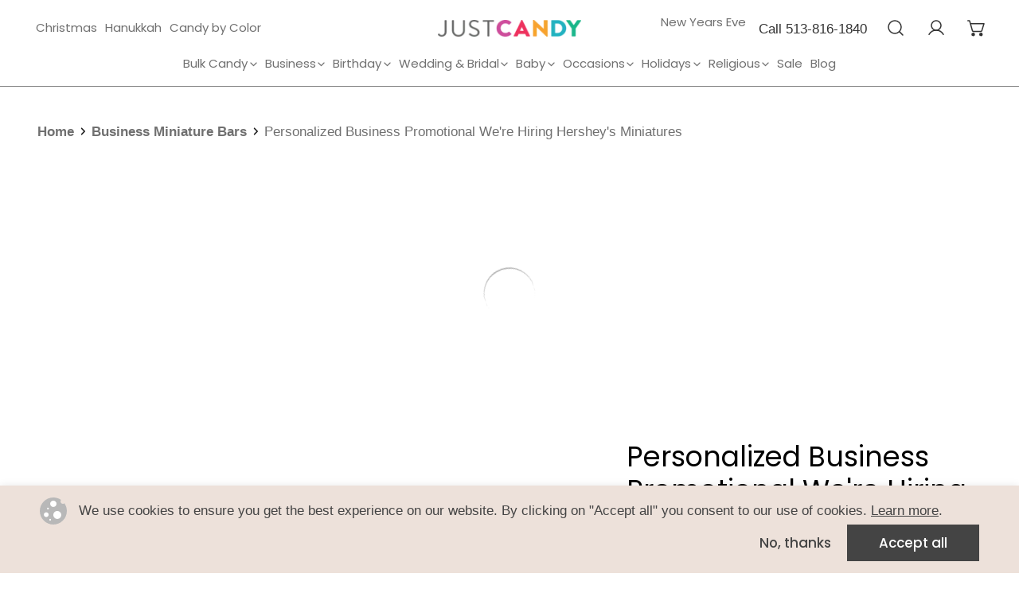

--- FILE ---
content_type: text/html; charset=utf-8
request_url: https://www.justcandy.com/products/jcbp60-mn-personalized-business-promotional-were-hiring-hersheys-miniatures?color=Brightpink&via=5b7f16ba6a63610172005c4e%2C5e334fd76170701097002e3e%2C5e3473bc6170704e90065a09
body_size: 57304
content:


<!doctype html>
<html
  class="no-js overflow-hidden"
  lang="en"
  
>
  <head>

    <!-- Google Tag Manager -->
<script>(function(w,d,s,l,i){w[l]=w[l]||[];w[l].push({'gtm.start':
new Date().getTime(),event:'gtm.js'});var f=d.getElementsByTagName(s)[0],
j=d.createElement(s),dl=l!='dataLayer'?'&l='+l:'';j.async=true;j.src=
'https://www.googletagmanager.com/gtm.js?id='+i+dl;f.parentNode.insertBefore(j,f);
})(window,document,'script','dataLayer','GTM-585XFFMK');</script>
<!-- End Google Tag Manager -->
    
    <meta charset="utf-8">
    <meta http-equiv="X-UA-Compatible" content="IE=edge">
    <meta name="viewport" content="width=device-width,initial-scale=1">
    <meta name="theme-color" content="">
    <script type="text/javascript" src="//script.crazyegg.com/pages/scripts/0113/8095.js" async="async" ></script>


    <link rel="canonical" href="https://www.justcandy.com/products/jcbp60-mn-personalized-business-promotional-were-hiring-hersheys-miniatures">
    <link rel="preconnect" href="https://cdn.shopify.com" crossorigin><link rel="icon" type="image/png" href="//www.justcandy.com/cdn/shop/files/justcandy-favicon.jpg?crop=center&height=32&v=1739956724&width=32"><link rel="preconnect" href="https://fonts.shopifycdn.com" crossorigin><title>
      Personalized Business Promotional We&#39;re Hiring Hershey&#39;s Miniatures
 &ndash; Just Candy</title>

    
      <meta name="description" content="Personalized Business Promotional We&#39;re Hiring Hershey&#39;s Miniatures. Choose your Miniatures flavor from a Mixed assortment, Milk Chocolate only or Special Da...">
    

    

<meta property="og:site_name" content="Just Candy">
<meta property="og:url" content="https://www.justcandy.com/products/jcbp60-mn-personalized-business-promotional-were-hiring-hersheys-miniatures">
<meta property="og:title" content="Personalized Business Promotional We&#39;re Hiring Hershey&#39;s Miniatures">
<meta property="og:type" content="product">
<meta property="og:description" content="Personalized Business Promotional We&#39;re Hiring Hershey&#39;s Miniatures. Choose your Miniatures flavor from a Mixed assortment, Milk Chocolate only or Special Da..."><meta property="og:image" content="http://www.justcandy.com/cdn/shop/files/JCBP60-MN_1_RED.jpg?v=1741017831">
  <meta property="og:image:secure_url" content="https://www.justcandy.com/cdn/shop/files/JCBP60-MN_1_RED.jpg?v=1741017831">
  <meta property="og:image:width" content="1000">
  <meta property="og:image:height" content="1000"><meta property="og:price:amount" content="0.79">
  <meta property="og:price:currency" content="USD"><meta name="twitter:card" content="summary_large_image">
<meta name="twitter:title" content="Personalized Business Promotional We&#39;re Hiring Hershey&#39;s Miniatures">
<meta name="twitter:description" content="Personalized Business Promotional We&#39;re Hiring Hershey&#39;s Miniatures. Choose your Miniatures flavor from a Mixed assortment, Milk Chocolate only or Special Da...">

    
<style data-shopify>
    @font-face {
  font-family: Poppins;
  font-weight: 400;
  font-style: normal;
  font-display: swap;
  src: url("//www.justcandy.com/cdn/fonts/poppins/poppins_n4.0ba78fa5af9b0e1a374041b3ceaadf0a43b41362.woff2") format("woff2"),
       url("//www.justcandy.com/cdn/fonts/poppins/poppins_n4.214741a72ff2596839fc9760ee7a770386cf16ca.woff") format("woff");
}

    @font-face {
  font-family: Poppins;
  font-weight: 700;
  font-style: normal;
  font-display: swap;
  src: url("//www.justcandy.com/cdn/fonts/poppins/poppins_n7.56758dcf284489feb014a026f3727f2f20a54626.woff2") format("woff2"),
       url("//www.justcandy.com/cdn/fonts/poppins/poppins_n7.f34f55d9b3d3205d2cd6f64955ff4b36f0cfd8da.woff") format("woff");
}

    @font-face {
  font-family: Poppins;
  font-weight: 500;
  font-style: normal;
  font-display: swap;
  src: url("//www.justcandy.com/cdn/fonts/poppins/poppins_n5.ad5b4b72b59a00358afc706450c864c3c8323842.woff2") format("woff2"),
       url("//www.justcandy.com/cdn/fonts/poppins/poppins_n5.33757fdf985af2d24b32fcd84c9a09224d4b2c39.woff") format("woff");
}

    @font-face {
  font-family: Poppins;
  font-weight: 500;
  font-style: italic;
  font-display: swap;
  src: url("//www.justcandy.com/cdn/fonts/poppins/poppins_i5.6acfce842c096080e34792078ef3cb7c3aad24d4.woff2") format("woff2"),
       url("//www.justcandy.com/cdn/fonts/poppins/poppins_i5.a49113e4fe0ad7fd7716bd237f1602cbec299b3c.woff") format("woff");
}

    @font-face {
  font-family: Poppins;
  font-weight: 400;
  font-style: italic;
  font-display: swap;
  src: url("//www.justcandy.com/cdn/fonts/poppins/poppins_i4.846ad1e22474f856bd6b81ba4585a60799a9f5d2.woff2") format("woff2"),
       url("//www.justcandy.com/cdn/fonts/poppins/poppins_i4.56b43284e8b52fc64c1fd271f289a39e8477e9ec.woff") format("woff");
}

    @font-face {
  font-family: Poppins;
  font-weight: 700;
  font-style: italic;
  font-display: swap;
  src: url("//www.justcandy.com/cdn/fonts/poppins/poppins_i7.42fd71da11e9d101e1e6c7932199f925f9eea42d.woff2") format("woff2"),
       url("//www.justcandy.com/cdn/fonts/poppins/poppins_i7.ec8499dbd7616004e21155106d13837fff4cf556.woff") format("woff");
}

    @font-face {
  font-family: Poppins;
  font-weight: 400;
  font-style: normal;
  font-display: swap;
  src: url("//www.justcandy.com/cdn/fonts/poppins/poppins_n4.0ba78fa5af9b0e1a374041b3ceaadf0a43b41362.woff2") format("woff2"),
       url("//www.justcandy.com/cdn/fonts/poppins/poppins_n4.214741a72ff2596839fc9760ee7a770386cf16ca.woff") format("woff");
}

  @font-face {
  font-family: Poppins;
  font-weight: 500;
  font-style: normal;
  font-display: swap;
  src: url("//www.justcandy.com/cdn/fonts/poppins/poppins_n5.ad5b4b72b59a00358afc706450c864c3c8323842.woff2") format("woff2"),
       url("//www.justcandy.com/cdn/fonts/poppins/poppins_n5.33757fdf985af2d24b32fcd84c9a09224d4b2c39.woff") format("woff");
}
@font-face {
  font-family: Poppins;
  font-weight: 500;
  font-style: normal;
  font-display: swap;
  src: url("//www.justcandy.com/cdn/fonts/poppins/poppins_n5.ad5b4b72b59a00358afc706450c864c3c8323842.woff2") format("woff2"),
       url("//www.justcandy.com/cdn/fonts/poppins/poppins_n5.33757fdf985af2d24b32fcd84c9a09224d4b2c39.woff") format("woff");
}

    :root {
  		--animation-duration: 600ms;

  		--animation-fade-in-up: z-fade-in-up var(--animation-duration) cubic-bezier(0, 0, 0.3, 1) forwards;
  		--animation-fade-in-left: z-fade-in-left var(--animation-duration) cubic-bezier(0, 0, 0.3, 1) forwards;
  		--animation-fade-in-right: z-fade-in-right var(--animation-duration) cubic-bezier(0, 0, 0.3, 1) forwards;
  		--animation-fade-in-left-rtl: z-fade-in-left-rtl var(--animation-duration) cubic-bezier(0, 0, 0.3, 1) forwards;
  		--animation-fade-in-right-rtl: z-fade-in-right-rtl var(--animation-duration) cubic-bezier(0, 0, 0.3, 1) forwards;
  			--animation-fade-in: z-fade-in calc(var(--animation-duration) * 2) cubic-bezier(0, 0, 0.3, 1) forwards;
  		--animation-zoom-fade: z-zoom-fade var(--animation-duration) cubic-bezier(0, 0, 0.3, 1) forwards;

        --font-body-family: Poppins, sans-serif;
        --font-body-style: normal;
        --font-body-weight: 400;
        --font-body-weight-bolder: 500;
  		--font-menu-weight: 400;
  		--font-btn-weight: 500;

        --font-heading-family: Poppins, sans-serif;
        --font-heading-style: normal;
        --font-heading-weight: 400;
        --font-subheading-weight: 400;
        --font-pcard-title-weight: 500;

        
            --font-btn-family: Poppins, sans-serif;
        
        
            --font-menu-family: Poppins, sans-serif;
        

  		
            --font-subheading-family: Poppins, sans-serif;
        

        --navigation-transform:none;
        --btn-transform:none;
        --product-title-transform:none;
        --font-heading-transform:uppercase;
        --font-mega-transform:uppercase;
  		--font-subheading-transform: none;

        --font-body-scale: 1.0;
        --font-heading-scale: 1.0;
  		--font-subheading-scale: 1.2;
  		--font-mega-scale: 5.2;
  		--font-pcard-title-scale: 0.8;
        --font-heading-spacing: 0px;
  		--font-subheading-spacing: 0px;

        --font-hxl-size: calc(var(--font-mega-scale) * 1rem);
  		--font-h0-size: calc(var(--font-heading-scale) * 4.8rem);
        --font-h1-size: calc(var(--font-heading-scale) * 4rem);
        --font-h2-size: calc(var(--font-heading-scale) * 3.4rem);
        --font-h3-size: calc(var(--font-heading-scale) * 2.8rem);
        --font-h4-size: calc(var(--font-heading-scale) * 2.2rem);
        --font-h5-size: calc(var(--font-heading-scale) * 1.8rem);
        --font-h6-size: calc(var(--font-heading-scale) * 1.6rem);
  		--font-subheading-size: calc(var(--font-subheading-scale) * 1.5rem);
  		--font-pcard-title-size: calc(var(--font-pcard-title-scale) * 1.5rem);

  		--font-heading-mobile-scale: 0.8;

        --btn-height: 46px;
        --btn-rounded: 0px;

        --color-header-transparent-text: #222222;
        --color-cart-bubble: #333333;
        --color-overlay-bg: #333333;
        --color-overlay-alpha: 64;
        --color-badge-sale: #ed375f;
        --color-badge-soldout: #888888;
        --color-badge-hot: #f65ccf;
        --color-badge-new: #2cb1be;

        --spacing-sections-desktop: 100px;
        --spacing-sections-mobile: 40px;
        --container-width: 1590px;
        --fluid-container-width: 1680px;
        --narrow-container-width: 880px;
        --fluid-offset: 5rem;
        --offset-margin: calc((100vw - var(--container-width)) / 2);
        --arrow-down: url(//www.justcandy.com/cdn/shop/t/18/assets/ar-down.svg?v=31605338494599912611739353367);
        --card-corner-radius: 0px;
        --color-swatch-radius: 50%;
        --color-swatch-size: 3.6rem;
        --column-gap-mobile: min(var(--column-gap,1.5rem));
        --header-padding-bottom-small: 2rem;
        --header-padding-bottom: 4rem;
        --header-padding-bottom-large: 6rem;
        --header-padding-bottom-mobile: 3.2rem;
    }

    

:root{
                --color-base-text: 51, 51, 51;
                --color-base-heading: 51, 51, 51;
                --color-base-primary: 51, 51, 51;
                --color-base-background-1: 255, 255, 255;
                --color-base-background-2: 243, 242, 242;
            }
            :root,.color-background-1, .tippy-box[data-theme~='color-background-1'] {
            --color-primary: #333333;
            --color-border: #ededed;
            --color-background: #ffffff;
            --color-text-body: #333333;
            --color-text-heading: #333333;
            --color-highlight: #e97750;
            --color-link: #333333;
            --color-link-hover: #333333;
            --color-bg-1: #ffffff;
            --color-bg-2: #f3f2f2;
            --color-btn-bg: #333333;
            --color-btn-text: #ffffff;
            --color-btn-secondary-bg: #ededed;
            --color-btn-secondary-border: #ededed;
            --color-btn-secondary-text: #333333;
            --color-btn-bg-hover: #000000;
            --color-btn-text-hover: #ffffff;
            --color-field-bg: #ffffff;
            --color-field-text: #333333;
            --color-field-text-rgb: 51, 51, 51;
            --color-tooltip-bg: #333333;
            --color-tooltip-text: #ffffff;
            --color-product-title: #333333;
            --color-product-price: #333333;
            --color-header-bg: #ffffff;
            --color-header-text: #333333;
            --color-menu-text: #333333;
            --color-menu-text-hover: #333333;
            --color-foreground: 51, 51, 51;
            --color-btn-before: #333333;
        }
       @media screen and (max-width: 767.98px) {
        body .md-down\:color-background-1 {
            --color-primary: #333333;
            --color-border: #ededed;
            --color-background: #ffffff;
            --color-text-body: #333333;
            --color-text-heading: #333333;
            --color-highlight: #e97750;
            --color-link: #333333;
            --color-link-hover: #333333;
            --color-bg-1: #ffffff;
            --color-bg-2: #f3f2f2;
            --color-btn-bg: #333333;
            --color-btn-text: #ffffff;
            --color-btn-secondary-bg: #ededed;
            --color-btn-secondary-border: #ededed;
            --color-btn-secondary-text: #333333;
            --color-btn-bg-hover: #000000;
            --color-btn-text-hover: #ffffff;
            --color-field-bg: #ffffff;
            --color-field-text: #333333;
            --color-field-text-rgb: 51, 51, 51;
            --color-tooltip-bg: #333333;
            --color-tooltip-text: #ffffff;
            --color-product-title: #333333;
            --color-product-price: #333333;
            --color-header-bg: #ffffff;
            --color-header-text: #333333;
            --color-menu-text: #333333;
            --color-menu-text-hover: #333333;
            --color-foreground: 51, 51, 51;
            --color-btn-before: #333333;
        }
       }
    

.color-background-2, .tippy-box[data-theme~='color-background-2'] {
            --color-primary: #222222;
            --color-border: #eeeeee;
            --color-background: #f3f2f2;
            --color-text-body: #222222;
            --color-text-heading: #222222;
            --color-highlight: #e97750;
            --color-link: #222222;
            --color-link-hover: #222222;
            --color-bg-1: #f3f2f2;
            --color-bg-2: #f6f6f6;
            --color-btn-bg: #222222;
            --color-btn-text: #ffffff;
            --color-btn-secondary-bg: #ededed;
            --color-btn-secondary-border: #ededed;
            --color-btn-secondary-text: #222222;
            --color-btn-bg-hover: #222222;
            --color-btn-text-hover: #ffffff;
            --color-field-bg: #ffffff;
            --color-field-text: #222222;
            --color-field-text-rgb: 34, 34, 34;
            --color-tooltip-bg: #222222;
            --color-tooltip-text: #ffffff;
            --color-product-title: #222222;
            --color-product-price: #222222;
            --color-header-bg: #f3f2f2;
            --color-header-text: #222222;
            --color-menu-text: #222222;
            --color-menu-text-hover: #222222;
            --color-foreground: 34, 34, 34;
            --color-btn-before: #555555;
        }
       @media screen and (max-width: 767.98px) {
        body .md-down\:color-background-2 {
            --color-primary: #222222;
            --color-border: #eeeeee;
            --color-background: #f3f2f2;
            --color-text-body: #222222;
            --color-text-heading: #222222;
            --color-highlight: #e97750;
            --color-link: #222222;
            --color-link-hover: #222222;
            --color-bg-1: #f3f2f2;
            --color-bg-2: #f6f6f6;
            --color-btn-bg: #222222;
            --color-btn-text: #ffffff;
            --color-btn-secondary-bg: #ededed;
            --color-btn-secondary-border: #ededed;
            --color-btn-secondary-text: #222222;
            --color-btn-bg-hover: #222222;
            --color-btn-text-hover: #ffffff;
            --color-field-bg: #ffffff;
            --color-field-text: #222222;
            --color-field-text-rgb: 34, 34, 34;
            --color-tooltip-bg: #222222;
            --color-tooltip-text: #ffffff;
            --color-product-title: #222222;
            --color-product-price: #222222;
            --color-header-bg: #f3f2f2;
            --color-header-text: #222222;
            --color-menu-text: #222222;
            --color-menu-text-hover: #222222;
            --color-foreground: 34, 34, 34;
            --color-btn-before: #555555;
        }
       }
    

.color-inverse, .tippy-box[data-theme~='color-inverse'] {
            --color-primary: #333333;
            --color-border: #eeeeee;
            --color-background: #f5fabb;
            --color-text-body: #333333;
            --color-text-heading: #333333;
            --color-highlight: #e97750;
            --color-link: #333333;
            --color-link-hover: #333333;
            --color-bg-1: #f5fabb;
            --color-bg-2: #5f9585;
            --color-btn-bg: #333333;
            --color-btn-text: #ffffff;
            --color-btn-secondary-bg: #ededed;
            --color-btn-secondary-border: #ededed;
            --color-btn-secondary-text: #444444;
            --color-btn-bg-hover: #000000;
            --color-btn-text-hover: #ffffff;
            --color-field-bg: #ffffff;
            --color-field-text: #444444;
            --color-field-text-rgb: 68, 68, 68;
            --color-tooltip-bg: #ffffff;
            --color-tooltip-text: #444444;
            --color-product-title: #333333;
            --color-product-price: #ffffff;
            --color-header-bg: #f5fabb;
            --color-header-text: #333333;
            --color-menu-text: #333333;
            --color-menu-text-hover: #333333;
            --color-foreground: 51, 51, 51;
            --color-btn-before: #333333;
        }
       @media screen and (max-width: 767.98px) {
        body .md-down\:color-inverse {
            --color-primary: #333333;
            --color-border: #eeeeee;
            --color-background: #f5fabb;
            --color-text-body: #333333;
            --color-text-heading: #333333;
            --color-highlight: #e97750;
            --color-link: #333333;
            --color-link-hover: #333333;
            --color-bg-1: #f5fabb;
            --color-bg-2: #5f9585;
            --color-btn-bg: #333333;
            --color-btn-text: #ffffff;
            --color-btn-secondary-bg: #ededed;
            --color-btn-secondary-border: #ededed;
            --color-btn-secondary-text: #444444;
            --color-btn-bg-hover: #000000;
            --color-btn-text-hover: #ffffff;
            --color-field-bg: #ffffff;
            --color-field-text: #444444;
            --color-field-text-rgb: 68, 68, 68;
            --color-tooltip-bg: #ffffff;
            --color-tooltip-text: #444444;
            --color-product-title: #333333;
            --color-product-price: #ffffff;
            --color-header-bg: #f5fabb;
            --color-header-text: #333333;
            --color-menu-text: #333333;
            --color-menu-text-hover: #333333;
            --color-foreground: 51, 51, 51;
            --color-btn-before: #333333;
        }
       }
    

.color-accent, .tippy-box[data-theme~='color-accent'] {
            --color-primary: #444444;
            --color-border: #ededed;
            --color-background: #f6f3ee;
            --color-text-body: #444444;
            --color-text-heading: #444444;
            --color-highlight: #e97750;
            --color-link: #444444;
            --color-link-hover: #444444;
            --color-bg-1: #f6f3ee;
            --color-bg-2: #f6f3ee;
            --color-btn-bg: #444444;
            --color-btn-text: #ffffff;
            --color-btn-secondary-bg: #ededed;
            --color-btn-secondary-border: #ededed;
            --color-btn-secondary-text: #444444;
            --color-btn-bg-hover: #000000;
            --color-btn-text-hover: #ffffff;
            --color-field-bg: #ffffff;
            --color-field-text: #444444;
            --color-field-text-rgb: 68, 68, 68;
            --color-tooltip-bg: #ffffff;
            --color-tooltip-text: #444444;
            --color-product-title: #444444;
            --color-product-price: #444444;
            --color-header-bg: #f6f3ee;
            --color-header-text: #444444;
            --color-menu-text: #444444;
            --color-menu-text-hover: #444444;
            --color-foreground: 68, 68, 68;
            --color-btn-before: #333333;
        }
       @media screen and (max-width: 767.98px) {
        body .md-down\:color-accent {
            --color-primary: #444444;
            --color-border: #ededed;
            --color-background: #f6f3ee;
            --color-text-body: #444444;
            --color-text-heading: #444444;
            --color-highlight: #e97750;
            --color-link: #444444;
            --color-link-hover: #444444;
            --color-bg-1: #f6f3ee;
            --color-bg-2: #f6f3ee;
            --color-btn-bg: #444444;
            --color-btn-text: #ffffff;
            --color-btn-secondary-bg: #ededed;
            --color-btn-secondary-border: #ededed;
            --color-btn-secondary-text: #444444;
            --color-btn-bg-hover: #000000;
            --color-btn-text-hover: #ffffff;
            --color-field-bg: #ffffff;
            --color-field-text: #444444;
            --color-field-text-rgb: 68, 68, 68;
            --color-tooltip-bg: #ffffff;
            --color-tooltip-text: #444444;
            --color-product-title: #444444;
            --color-product-price: #444444;
            --color-header-bg: #f6f3ee;
            --color-header-text: #444444;
            --color-menu-text: #444444;
            --color-menu-text-hover: #444444;
            --color-foreground: 68, 68, 68;
            --color-btn-before: #333333;
        }
       }
    

.color-scheme-bc4a096f-47f9-4141-9ef7-6cfa59db2227, .tippy-box[data-theme~='color-scheme-bc4a096f-47f9-4141-9ef7-6cfa59db2227'] {
            --color-primary: #ffffff;
            --color-border: #ededed;
            --color-background: #444444;
            --color-text-body: #ffffff;
            --color-text-heading: #ffffff;
            --color-highlight: #e97750;
            --color-link: #ffffff;
            --color-link-hover: #ffffff;
            --color-bg-1: #444444;
            --color-bg-2: #f6f3ee;
            --color-btn-bg: #ffffff;
            --color-btn-text: #444444;
            --color-btn-secondary-bg: #ededed;
            --color-btn-secondary-border: #ededed;
            --color-btn-secondary-text: #444444;
            --color-btn-bg-hover: #000000;
            --color-btn-text-hover: #ffffff;
            --color-field-bg: #ffffff;
            --color-field-text: #444444;
            --color-field-text-rgb: 68, 68, 68;
            --color-tooltip-bg: #444444;
            --color-tooltip-text: #ffffff;
            --color-product-title: #ffffff;
            --color-product-price: #444444;
            --color-header-bg: #444444;
            --color-header-text: #ffffff;
            --color-menu-text: #ffffff;
            --color-menu-text-hover: #ffffff;
            --color-foreground: 255, 255, 255;
            --color-btn-before: #333333;
        }
       @media screen and (max-width: 767.98px) {
        body .md-down\:color-scheme-bc4a096f-47f9-4141-9ef7-6cfa59db2227 {
            --color-primary: #ffffff;
            --color-border: #ededed;
            --color-background: #444444;
            --color-text-body: #ffffff;
            --color-text-heading: #ffffff;
            --color-highlight: #e97750;
            --color-link: #ffffff;
            --color-link-hover: #ffffff;
            --color-bg-1: #444444;
            --color-bg-2: #f6f3ee;
            --color-btn-bg: #ffffff;
            --color-btn-text: #444444;
            --color-btn-secondary-bg: #ededed;
            --color-btn-secondary-border: #ededed;
            --color-btn-secondary-text: #444444;
            --color-btn-bg-hover: #000000;
            --color-btn-text-hover: #ffffff;
            --color-field-bg: #ffffff;
            --color-field-text: #444444;
            --color-field-text-rgb: 68, 68, 68;
            --color-tooltip-bg: #444444;
            --color-tooltip-text: #ffffff;
            --color-product-title: #ffffff;
            --color-product-price: #444444;
            --color-header-bg: #444444;
            --color-header-text: #ffffff;
            --color-menu-text: #ffffff;
            --color-menu-text-hover: #ffffff;
            --color-foreground: 255, 255, 255;
            --color-btn-before: #333333;
        }
       }
    

.color-scheme-6c3cb7bc-c3b2-44a7-8b61-25c7547e8185, .tippy-box[data-theme~='color-scheme-6c3cb7bc-c3b2-44a7-8b61-25c7547e8185'] {
            --color-primary: #444444;
            --color-border: #ededed;
            --color-background: #d4e4eb;
            --color-text-body: #444444;
            --color-text-heading: #444444;
            --color-highlight: #e97750;
            --color-link: #444444;
            --color-link-hover: #444444;
            --color-bg-1: #d4e4eb;
            --color-bg-2: #f6f3ee;
            --color-btn-bg: #444444;
            --color-btn-text: #ffffff;
            --color-btn-secondary-bg: #ededed;
            --color-btn-secondary-border: #ededed;
            --color-btn-secondary-text: #444444;
            --color-btn-bg-hover: #000000;
            --color-btn-text-hover: #ffffff;
            --color-field-bg: #ffffff;
            --color-field-text: #444444;
            --color-field-text-rgb: 68, 68, 68;
            --color-tooltip-bg: #444444;
            --color-tooltip-text: #ffffff;
            --color-product-title: #444444;
            --color-product-price: #444444;
            --color-header-bg: #d4e4eb;
            --color-header-text: #444444;
            --color-menu-text: #444444;
            --color-menu-text-hover: #444444;
            --color-foreground: 68, 68, 68;
            --color-btn-before: #333333;
        }
       @media screen and (max-width: 767.98px) {
        body .md-down\:color-scheme-6c3cb7bc-c3b2-44a7-8b61-25c7547e8185 {
            --color-primary: #444444;
            --color-border: #ededed;
            --color-background: #d4e4eb;
            --color-text-body: #444444;
            --color-text-heading: #444444;
            --color-highlight: #e97750;
            --color-link: #444444;
            --color-link-hover: #444444;
            --color-bg-1: #d4e4eb;
            --color-bg-2: #f6f3ee;
            --color-btn-bg: #444444;
            --color-btn-text: #ffffff;
            --color-btn-secondary-bg: #ededed;
            --color-btn-secondary-border: #ededed;
            --color-btn-secondary-text: #444444;
            --color-btn-bg-hover: #000000;
            --color-btn-text-hover: #ffffff;
            --color-field-bg: #ffffff;
            --color-field-text: #444444;
            --color-field-text-rgb: 68, 68, 68;
            --color-tooltip-bg: #444444;
            --color-tooltip-text: #ffffff;
            --color-product-title: #444444;
            --color-product-price: #444444;
            --color-header-bg: #d4e4eb;
            --color-header-text: #444444;
            --color-menu-text: #444444;
            --color-menu-text-hover: #444444;
            --color-foreground: 68, 68, 68;
            --color-btn-before: #333333;
        }
       }
    

.color-scheme-cd86e7e6-de2f-48b8-a41b-9e9c750ce36e, .tippy-box[data-theme~='color-scheme-cd86e7e6-de2f-48b8-a41b-9e9c750ce36e'] {
            --color-primary: #444444;
            --color-border: #ededed;
            --color-background: #ede1da;
            --color-text-body: #444444;
            --color-text-heading: #444444;
            --color-highlight: #e97750;
            --color-link: #444444;
            --color-link-hover: #444444;
            --color-bg-1: #ede1da;
            --color-bg-2: #ffffff;
            --color-btn-bg: #444444;
            --color-btn-text: #ffffff;
            --color-btn-secondary-bg: #ededed;
            --color-btn-secondary-border: #ededed;
            --color-btn-secondary-text: #444444;
            --color-btn-bg-hover: #000000;
            --color-btn-text-hover: #ffffff;
            --color-field-bg: #ffffff;
            --color-field-text: #444444;
            --color-field-text-rgb: 68, 68, 68;
            --color-tooltip-bg: #444444;
            --color-tooltip-text: #ffffff;
            --color-product-title: #444444;
            --color-product-price: #444444;
            --color-header-bg: #ede1da;
            --color-header-text: #444444;
            --color-menu-text: #444444;
            --color-menu-text-hover: #444444;
            --color-foreground: 68, 68, 68;
            --color-btn-before: #333333;
        }
       @media screen and (max-width: 767.98px) {
        body .md-down\:color-scheme-cd86e7e6-de2f-48b8-a41b-9e9c750ce36e {
            --color-primary: #444444;
            --color-border: #ededed;
            --color-background: #ede1da;
            --color-text-body: #444444;
            --color-text-heading: #444444;
            --color-highlight: #e97750;
            --color-link: #444444;
            --color-link-hover: #444444;
            --color-bg-1: #ede1da;
            --color-bg-2: #ffffff;
            --color-btn-bg: #444444;
            --color-btn-text: #ffffff;
            --color-btn-secondary-bg: #ededed;
            --color-btn-secondary-border: #ededed;
            --color-btn-secondary-text: #444444;
            --color-btn-bg-hover: #000000;
            --color-btn-text-hover: #ffffff;
            --color-field-bg: #ffffff;
            --color-field-text: #444444;
            --color-field-text-rgb: 68, 68, 68;
            --color-tooltip-bg: #444444;
            --color-tooltip-text: #ffffff;
            --color-product-title: #444444;
            --color-product-price: #444444;
            --color-header-bg: #ede1da;
            --color-header-text: #444444;
            --color-menu-text: #444444;
            --color-menu-text-hover: #444444;
            --color-foreground: 68, 68, 68;
            --color-btn-before: #333333;
        }
       }
    

.color-scheme-2decda75-2865-45aa-b5b2-b786ea87004a, .tippy-box[data-theme~='color-scheme-2decda75-2865-45aa-b5b2-b786ea87004a'] {
            --color-primary: #444444;
            --color-border: #ededed;
            --color-background: #c5d3d1;
            --color-text-body: #444444;
            --color-text-heading: #444444;
            --color-highlight: #e97750;
            --color-link: #444444;
            --color-link-hover: #444444;
            --color-bg-1: #c5d3d1;
            --color-bg-2: #f6f3ee;
            --color-btn-bg: #444444;
            --color-btn-text: #ffffff;
            --color-btn-secondary-bg: #ededed;
            --color-btn-secondary-border: #ededed;
            --color-btn-secondary-text: #444444;
            --color-btn-bg-hover: #000000;
            --color-btn-text-hover: #ffffff;
            --color-field-bg: #ffffff;
            --color-field-text: #444444;
            --color-field-text-rgb: 68, 68, 68;
            --color-tooltip-bg: #444444;
            --color-tooltip-text: #ffffff;
            --color-product-title: #444444;
            --color-product-price: #444444;
            --color-header-bg: #c5d3d1;
            --color-header-text: #444444;
            --color-menu-text: #444444;
            --color-menu-text-hover: #444444;
            --color-foreground: 68, 68, 68;
            --color-btn-before: #333333;
        }
       @media screen and (max-width: 767.98px) {
        body .md-down\:color-scheme-2decda75-2865-45aa-b5b2-b786ea87004a {
            --color-primary: #444444;
            --color-border: #ededed;
            --color-background: #c5d3d1;
            --color-text-body: #444444;
            --color-text-heading: #444444;
            --color-highlight: #e97750;
            --color-link: #444444;
            --color-link-hover: #444444;
            --color-bg-1: #c5d3d1;
            --color-bg-2: #f6f3ee;
            --color-btn-bg: #444444;
            --color-btn-text: #ffffff;
            --color-btn-secondary-bg: #ededed;
            --color-btn-secondary-border: #ededed;
            --color-btn-secondary-text: #444444;
            --color-btn-bg-hover: #000000;
            --color-btn-text-hover: #ffffff;
            --color-field-bg: #ffffff;
            --color-field-text: #444444;
            --color-field-text-rgb: 68, 68, 68;
            --color-tooltip-bg: #444444;
            --color-tooltip-text: #ffffff;
            --color-product-title: #444444;
            --color-product-price: #444444;
            --color-header-bg: #c5d3d1;
            --color-header-text: #444444;
            --color-menu-text: #444444;
            --color-menu-text-hover: #444444;
            --color-foreground: 68, 68, 68;
            --color-btn-before: #333333;
        }
       }
    

.color-scheme-fcaebfc7-5916-4b13-b092-c835c69b831f, .tippy-box[data-theme~='color-scheme-fcaebfc7-5916-4b13-b092-c835c69b831f'] {
            --color-primary: #ffffff;
            --color-border: #ffffff;
            --color-background: #8b4028;
            --color-text-body: #ffffff;
            --color-text-heading: #ffffff;
            --color-highlight: #e97750;
            --color-link: #ffffff;
            --color-link-hover: #ffffff;
            --color-bg-1: #8b4028;
            --color-bg-2: #f6f3ee;
            --color-btn-bg: #ffffff;
            --color-btn-text: #333333;
            --color-btn-secondary-bg: #ededed;
            --color-btn-secondary-border: #ededed;
            --color-btn-secondary-text: #333333;
            --color-btn-bg-hover: #000000;
            --color-btn-text-hover: #ffffff;
            --color-field-bg: #ffffff;
            --color-field-text: #333333;
            --color-field-text-rgb: 51, 51, 51;
            --color-tooltip-bg: #333333;
            --color-tooltip-text: #ffffff;
            --color-product-title: #ffffff;
            --color-product-price: #333333;
            --color-header-bg: #8b4028;
            --color-header-text: #ffffff;
            --color-menu-text: #ffffff;
            --color-menu-text-hover: #ffffff;
            --color-foreground: 255, 255, 255;
            --color-btn-before: #333333;
        }
       @media screen and (max-width: 767.98px) {
        body .md-down\:color-scheme-fcaebfc7-5916-4b13-b092-c835c69b831f {
            --color-primary: #ffffff;
            --color-border: #ffffff;
            --color-background: #8b4028;
            --color-text-body: #ffffff;
            --color-text-heading: #ffffff;
            --color-highlight: #e97750;
            --color-link: #ffffff;
            --color-link-hover: #ffffff;
            --color-bg-1: #8b4028;
            --color-bg-2: #f6f3ee;
            --color-btn-bg: #ffffff;
            --color-btn-text: #333333;
            --color-btn-secondary-bg: #ededed;
            --color-btn-secondary-border: #ededed;
            --color-btn-secondary-text: #333333;
            --color-btn-bg-hover: #000000;
            --color-btn-text-hover: #ffffff;
            --color-field-bg: #ffffff;
            --color-field-text: #333333;
            --color-field-text-rgb: 51, 51, 51;
            --color-tooltip-bg: #333333;
            --color-tooltip-text: #ffffff;
            --color-product-title: #ffffff;
            --color-product-price: #333333;
            --color-header-bg: #8b4028;
            --color-header-text: #ffffff;
            --color-menu-text: #ffffff;
            --color-menu-text-hover: #ffffff;
            --color-foreground: 255, 255, 255;
            --color-btn-before: #333333;
        }
       }
    
    body, .color-background-1, .color-background-2, .color-inverse, .color-accent, .color-scheme-bc4a096f-47f9-4141-9ef7-6cfa59db2227, .color-scheme-6c3cb7bc-c3b2-44a7-8b61-25c7547e8185, .color-scheme-cd86e7e6-de2f-48b8-a41b-9e9c750ce36e, .color-scheme-2decda75-2865-45aa-b5b2-b786ea87004a, .color-scheme-fcaebfc7-5916-4b13-b092-c835c69b831f {
        color: var(--color-text-body);
        background-color: var(--color-background);
    }
    @media screen and (max-width: 767.98px) {
        .md-down\:color-background-1, .md-down\:color-background-2, .md-down\:color-inverse, .md-down\:color-accent, .md-down\:color-scheme-bc4a096f-47f9-4141-9ef7-6cfa59db2227, .md-down\:color-scheme-6c3cb7bc-c3b2-44a7-8b61-25c7547e8185, .md-down\:color-scheme-cd86e7e6-de2f-48b8-a41b-9e9c750ce36e, .md-down\:color-scheme-2decda75-2865-45aa-b5b2-b786ea87004a, .md-down\:color-scheme-fcaebfc7-5916-4b13-b092-c835c69b831f {
            color: var(--color-text-body);
            background-color: var(--color-background);
        }
    }
    *,
    *::before,
    *::after {
        box-sizing: border-box;
    }
    html {
        font-size: calc(var(--font-body-scale) * 62.5%);
    }
    body {
        min-height: 100%;
        font-size: 1.5rem;
        margin: 0;
        font-family: var(--font-body-family);
        font-style: var(--font-body-style);
        font-weight: var(--font-body-weight);
        -webkit-font-smoothing: antialiased;
        -moz-osx-font-smoothing: grayscale;
        line-height: calc(1 + 0.6 / var(--font-body-scale));
        --font-body-size: 1.5rem;
    }
    h1, h2, h3, h4, h5, h6, .h1, .h2, .h3, .h4, .h5, .h6, .h0, .h-xl {
        font-family: var(--font-heading-family);
        font-style: var(--font-heading-style);
        font-weight: var(--font-heading-weight);
        text-transform: var(--font-heading-transform);
        color: var(--color-text-heading);
        line-height: calc(1 + 0.2 / max(1, var(--font-heading-scale)));
        letter-spacing: var(--font-heading-spacing, 0px);
        word-break: break-word;
        margin: 0 0 1.2rem;
    }
  .h-xl {
  		text-transform: var(--font-mega-transform, unset);
  }
  @media (max-width: 639px) {
  	h1, h2, h3, h4, h5, h6, .h1, .h2, .h3, .h4, .h5, .h6, .h0, .h-xl {
  		line-height: calc(1 + 0.2 / max(1, var(--font-heading-mobile-scale)));
  	}
  }
    .h-xl {
        font-size: calc(var(--font-mega-scale) * var(--font-heading-mobile-scale) * 0.8rem);
    }
    .h0 {
        font-size: calc(var(--font-heading-mobile-scale) * var(--font-h0-size));
    }
    h1,.h1 {
        font-size: calc(var(--font-heading-mobile-scale) * var(--font-h1-size));
    }
    h2,.h2 {
        font-size: calc(var(--font-heading-mobile-scale) * var(--font-h2-size));
    }
    h3,.h3 {
        font-size: calc(var(--font-heading-mobile-scale) * var(--font-h3-size));
    }
    h4,.h4 {
        font-size: calc(var(--font-heading-mobile-scale) * var(--font-h4-size));
    }
    h5,.h5 {
        font-size: calc(var(--font-heading-mobile-scale) * 1.8rem);
    }
    h6,.h6 {
        font-size: calc(var(--font-heading-scale) * 1.6rem);
    }
    @media (min-width: 1024px) {
      .h-xl {
        font-size: calc(var(--font-hxl-size) * 0.7);
      }
      .h0 {
        font-size: calc(var(--font-h0-size) * 0.7);
      }
      h1, .h1 {
        font-size: calc(var(--font-h1-size) * 0.7);
      }
      h2, .h2 {
        font-size: calc(var(--font-h2-size) * 0.7);
      }
    }
    @media (min-width: 1280px) {
        .h-xl {
            font-size: var(--font-hxl-size);
        }
        .h0 {
            font-size: var(--font-h0-size);
        }
        h1, .h1 {
            font-size: var(--font-h1-size);
        }
        h2, .h2 {
            font-size: var(--font-h2-size);
        }
        h3, .h3 {
            font-size: var(--font-h3-size);
        }
        h4, .h4 {
            font-size: var(--font-h4-size);
        }
        h5, .h5 {
            font-size: var(--font-h5-size);
        }
        h6, .h6 {
            font-size: var(--font-h6-size);
        }
    }

    .flickity-button,
    [template],
    .hidden,
    .tooltip,
    [data-aria-hidden=true],
    [hidden], .critical-hidden,
    .site-header .critical-hidden, .topbar .critical-hidden, .announcement-bar .critical-hidden {
        display: none
    }
    .flex {
        display: flex;
    }
    [style*="--aspect-ratio"] {
        position: relative;
        overflow: hidden;
    }
    [style*="--aspect-ratio"]:before {
        content: "";
        height: 0;
        display: block;
        padding-top: calc(100%/(0 + var(--aspect-ratio, 16/9)));
    }
    [style*="--aspect-ratio"]>:first-child {
        top: 0;
        right: 0;
        bottom: 0;
        left: 0;
        position: absolute!important;
        object-fit: cover;
        width: 100%;
        height: 100%;
    }
    @media (max-width: 639px) {
        [style*="--aspect-ratio"]:before {
            padding-top: calc(100%/(0 + var(--aspect-ratio-mobile, var(--aspect-ratio, 16/9))));
        }
    }
    .overflow-hidden {
        overflow: hidden;
    }
    .content-visibility-auto {
        content-visibility: auto;
    }
    .h-full {
        height: 100%;
    }
    .w-full {
        width: 100%;
    }
    @media (max-width: 1440px) {
        .container-fluid .flickity-wrapper:not(.flickity-controls-group) .flickity-button.previous {
            left: calc(var(--button-size) + (1rem - var(--column-gap, 3rem) / 2)) !important;
        }
        .container-fluid .flickity-wrapper:not(.flickity-controls-group) .flickity-button.next {
            right: calc(var(--button-size) + (1rem - var(--column-gap, 3rem) / 2)) !important;
        }
    }
    .spr-container .spr-header-title {
        font-size: var(--font-h2-size);
    }

    @media (max-width: 639px) {
        .spr-container .spr-header-title {
            font-size: calc(var(--font-heading-mobile-scale) * 3.4rem);
        }
        :root {
            --color-swatch-size: 4.4rem;
        }
    }
    
</style>

    <link rel="preconnect" href="https://fonts.googleapis.com">
    <link rel="preconnect" href="https://fonts.gstatic.com" crossorigin>
    <link href="https://fonts.googleapis.com/css2?family=IBM+Plex+Sans:ital,wght@0,100;0,200;0,300;0,400;0,500;0,600;0,700;1,100;1,200;1,300;1,400;1,500;1,600;1,700&family=Jost:ital,wght@0,100..900;1,100..900&family=Poppins:ital,wght@0,100;0,200;0,300;0,400;0,500;0,600;0,700;0,800;0,900;1,100;1,200;1,300;1,400;1,500;1,600;1,700;1,800;1,900&display=swap" rel="stylesheet">
    <link href="//www.justcandy.com/cdn/shop/t/18/assets/theme.css?v=173987734665548564411741794713" rel="stylesheet" type="text/css" media="all" />
    <link href="//www.justcandy.com/cdn/shop/t/18/assets/base.css?v=65066839874889251751743074329" rel="stylesheet" type="text/css" media="all" />
    <link href="//www.justcandy.com/cdn/shop/t/18/assets/grid.css?v=104058283081462792341739353367" rel="stylesheet" type="text/css" media="all" />
    <link href="//www.justcandy.com/cdn/shop/t/18/assets/components.css?v=183935967225149575331760971317" rel="stylesheet" type="text/css" media="all" />

    <link href="//www.justcandy.com/cdn/shop/t/18/assets/non-critical.css?v=149497915044068732211739353367" rel="stylesheet" type="text/css" media="all" />
    <link href="//www.justcandy.com/cdn/shop/t/18/assets/flickity-component.css?v=147651324257925026171739353367" rel="stylesheet" type="text/css" media="all" />
    <link href="//www.justcandy.com/cdn/shop/t/18/assets/modal-component.css?v=52909933762003547871739353367" rel="stylesheet" type="text/css" media="all" />
    <link href="//www.justcandy.com/cdn/shop/t/18/assets/drawer-component.css?v=26827149334657652381739353367" rel="stylesheet" type="text/css" media="all" />


    <noscript>
      <link href="//www.justcandy.com/cdn/shop/t/18/assets/non-critical.css?v=149497915044068732211739353367" rel="stylesheet" type="text/css" media="all" />
      <link href="//www.justcandy.com/cdn/shop/t/18/assets/components.css?v=183935967225149575331760971317" rel="stylesheet" type="text/css" media="all" />
      <link href="//www.justcandy.com/cdn/shop/t/18/assets/flickity-component.css?v=147651324257925026171739353367" rel="stylesheet" type="text/css" media="all" />
      <link href="//www.justcandy.com/cdn/shop/t/18/assets/modal-component.css?v=52909933762003547871739353367" rel="stylesheet" type="text/css" media="all" />
      <link href="//www.justcandy.com/cdn/shop/t/18/assets/drawer-component.css?v=26827149334657652381739353367" rel="stylesheet" type="text/css" media="all" />
      
    </noscript>
    <script src="//www.justcandy.com/cdn/shop/t/18/assets/vendor.js?v=97358944675225969581739353367" defer="defer"></script>
    <script src="//www.justcandy.com/cdn/shop/t/18/assets/global.js?v=9067446037766527181763744767" defer="defer"></script>
    <script src="//www.justcandy.com/cdn/shop/t/18/assets/lazy-image.js?v=68169924899378488731739353367" defer="defer"></script>
    <script src="//www.justcandy.com/cdn/shop/t/18/assets/product-form.js?v=90613483304071682271749021828" defer="defer"></script><script src="//www.justcandy.com/cdn/shop/t/18/assets/tier-pricing.js?v=136918291372334354141751444058" defer="defer"></script><script src="//www.justcandy.com/cdn/shop/t/18/assets/animations.js?v=28300096392210104821739353367" defer="defer"></script><script>
      document.documentElement.className = document.documentElement.className.replace('no-js', 'js');
    </script>

    <script>window.performance && window.performance.mark && window.performance.mark('shopify.content_for_header.start');</script><meta name="google-site-verification" content="LRGmD27Y9MUGpZVjx_evXivP3FY-XPG8Bn6MNFZwlhk">
<meta id="shopify-digital-wallet" name="shopify-digital-wallet" content="/90892796204/digital_wallets/dialog">
<meta name="shopify-checkout-api-token" content="3c70c805420e3cb47a195e1baac4afc0">
<link rel="alternate" type="application/json+oembed" href="https://www.justcandy.com/products/jcbp60-mn-personalized-business-promotional-were-hiring-hersheys-miniatures.oembed">
<script async="async" src="/checkouts/internal/preloads.js?locale=en-US"></script>
<link rel="preconnect" href="https://shop.app" crossorigin="anonymous">
<script async="async" src="https://shop.app/checkouts/internal/preloads.js?locale=en-US&shop_id=90892796204" crossorigin="anonymous"></script>
<script id="shopify-features" type="application/json">{"accessToken":"3c70c805420e3cb47a195e1baac4afc0","betas":["rich-media-storefront-analytics"],"domain":"www.justcandy.com","predictiveSearch":true,"shopId":90892796204,"locale":"en"}</script>
<script>var Shopify = Shopify || {};
Shopify.shop = "0jc9yh-z3.myshopify.com";
Shopify.locale = "en";
Shopify.currency = {"active":"USD","rate":"1.0"};
Shopify.country = "US";
Shopify.theme = {"name":"Zest - new release ","id":175474409772,"schema_name":"Zest","schema_version":"8.5.0","theme_store_id":1611,"role":"main"};
Shopify.theme.handle = "null";
Shopify.theme.style = {"id":null,"handle":null};
Shopify.cdnHost = "www.justcandy.com/cdn";
Shopify.routes = Shopify.routes || {};
Shopify.routes.root = "/";</script>
<script type="module">!function(o){(o.Shopify=o.Shopify||{}).modules=!0}(window);</script>
<script>!function(o){function n(){var o=[];function n(){o.push(Array.prototype.slice.apply(arguments))}return n.q=o,n}var t=o.Shopify=o.Shopify||{};t.loadFeatures=n(),t.autoloadFeatures=n()}(window);</script>
<script>
  window.ShopifyPay = window.ShopifyPay || {};
  window.ShopifyPay.apiHost = "shop.app\/pay";
  window.ShopifyPay.redirectState = null;
</script>
<script id="shop-js-analytics" type="application/json">{"pageType":"product"}</script>
<script defer="defer" async type="module" src="//www.justcandy.com/cdn/shopifycloud/shop-js/modules/v2/client.init-shop-cart-sync_dlpDe4U9.en.esm.js"></script>
<script defer="defer" async type="module" src="//www.justcandy.com/cdn/shopifycloud/shop-js/modules/v2/chunk.common_FunKbpTJ.esm.js"></script>
<script type="module">
  await import("//www.justcandy.com/cdn/shopifycloud/shop-js/modules/v2/client.init-shop-cart-sync_dlpDe4U9.en.esm.js");
await import("//www.justcandy.com/cdn/shopifycloud/shop-js/modules/v2/chunk.common_FunKbpTJ.esm.js");

  window.Shopify.SignInWithShop?.initShopCartSync?.({"fedCMEnabled":true,"windoidEnabled":true});

</script>
<script>
  window.Shopify = window.Shopify || {};
  if (!window.Shopify.featureAssets) window.Shopify.featureAssets = {};
  window.Shopify.featureAssets['shop-js'] = {"shop-cart-sync":["modules/v2/client.shop-cart-sync_DIWHqfTk.en.esm.js","modules/v2/chunk.common_FunKbpTJ.esm.js"],"init-fed-cm":["modules/v2/client.init-fed-cm_CmNkGb1A.en.esm.js","modules/v2/chunk.common_FunKbpTJ.esm.js"],"shop-button":["modules/v2/client.shop-button_Dpfxl9vG.en.esm.js","modules/v2/chunk.common_FunKbpTJ.esm.js"],"shop-cash-offers":["modules/v2/client.shop-cash-offers_CtPYbIPM.en.esm.js","modules/v2/chunk.common_FunKbpTJ.esm.js","modules/v2/chunk.modal_n1zSoh3t.esm.js"],"init-windoid":["modules/v2/client.init-windoid_V_O5I0mt.en.esm.js","modules/v2/chunk.common_FunKbpTJ.esm.js"],"shop-toast-manager":["modules/v2/client.shop-toast-manager_p8J9W8kY.en.esm.js","modules/v2/chunk.common_FunKbpTJ.esm.js"],"init-shop-email-lookup-coordinator":["modules/v2/client.init-shop-email-lookup-coordinator_DUdFDmvK.en.esm.js","modules/v2/chunk.common_FunKbpTJ.esm.js"],"init-shop-cart-sync":["modules/v2/client.init-shop-cart-sync_dlpDe4U9.en.esm.js","modules/v2/chunk.common_FunKbpTJ.esm.js"],"pay-button":["modules/v2/client.pay-button_x_P2fRzB.en.esm.js","modules/v2/chunk.common_FunKbpTJ.esm.js"],"shop-login-button":["modules/v2/client.shop-login-button_C3-NmE42.en.esm.js","modules/v2/chunk.common_FunKbpTJ.esm.js","modules/v2/chunk.modal_n1zSoh3t.esm.js"],"avatar":["modules/v2/client.avatar_BTnouDA3.en.esm.js"],"init-shop-for-new-customer-accounts":["modules/v2/client.init-shop-for-new-customer-accounts_aeWumpsw.en.esm.js","modules/v2/client.shop-login-button_C3-NmE42.en.esm.js","modules/v2/chunk.common_FunKbpTJ.esm.js","modules/v2/chunk.modal_n1zSoh3t.esm.js"],"init-customer-accounts-sign-up":["modules/v2/client.init-customer-accounts-sign-up_CRLhpYdY.en.esm.js","modules/v2/client.shop-login-button_C3-NmE42.en.esm.js","modules/v2/chunk.common_FunKbpTJ.esm.js","modules/v2/chunk.modal_n1zSoh3t.esm.js"],"checkout-modal":["modules/v2/client.checkout-modal_EOl6FxyC.en.esm.js","modules/v2/chunk.common_FunKbpTJ.esm.js","modules/v2/chunk.modal_n1zSoh3t.esm.js"],"init-customer-accounts":["modules/v2/client.init-customer-accounts_BkuyBVsz.en.esm.js","modules/v2/client.shop-login-button_C3-NmE42.en.esm.js","modules/v2/chunk.common_FunKbpTJ.esm.js","modules/v2/chunk.modal_n1zSoh3t.esm.js"],"shop-follow-button":["modules/v2/client.shop-follow-button_DDNA7Aw9.en.esm.js","modules/v2/chunk.common_FunKbpTJ.esm.js","modules/v2/chunk.modal_n1zSoh3t.esm.js"],"lead-capture":["modules/v2/client.lead-capture_LZVhB0lN.en.esm.js","modules/v2/chunk.common_FunKbpTJ.esm.js","modules/v2/chunk.modal_n1zSoh3t.esm.js"],"shop-login":["modules/v2/client.shop-login_D4d_T_FR.en.esm.js","modules/v2/chunk.common_FunKbpTJ.esm.js","modules/v2/chunk.modal_n1zSoh3t.esm.js"],"payment-terms":["modules/v2/client.payment-terms_g-geHK5T.en.esm.js","modules/v2/chunk.common_FunKbpTJ.esm.js","modules/v2/chunk.modal_n1zSoh3t.esm.js"]};
</script>
<script>(function() {
  var isLoaded = false;
  function asyncLoad() {
    if (isLoaded) return;
    isLoaded = true;
    var urls = ["https:\/\/lac.sfapp.magefan.top\/js\/scripttags\/assistance\/init.js?shop=0jc9yh-z3.myshopify.com","https:\/\/shopify-widget.route.com\/shopify.widget.js?shop=0jc9yh-z3.myshopify.com"];
    for (var i = 0; i < urls.length; i++) {
      var s = document.createElement('script');
      s.type = 'text/javascript';
      s.async = true;
      s.src = urls[i];
      var x = document.getElementsByTagName('script')[0];
      x.parentNode.insertBefore(s, x);
    }
  };
  if(window.attachEvent) {
    window.attachEvent('onload', asyncLoad);
  } else {
    window.addEventListener('load', asyncLoad, false);
  }
})();</script>
<script id="__st">var __st={"a":90892796204,"offset":-18000,"reqid":"e35b3597-56c9-4367-99e1-596047bfa91f-1765474762","pageurl":"www.justcandy.com\/products\/jcbp60-mn-personalized-business-promotional-were-hiring-hersheys-miniatures?color=Brightpink\u0026via=5b7f16ba6a63610172005c4e%2C5e334fd76170701097002e3e%2C5e3473bc6170704e90065a09","u":"7abf4f93c40d","p":"product","rtyp":"product","rid":9841106485548};</script>
<script>window.ShopifyPaypalV4VisibilityTracking = true;</script>
<script id="captcha-bootstrap">!function(){'use strict';const t='contact',e='account',n='new_comment',o=[[t,t],['blogs',n],['comments',n],[t,'customer']],c=[[e,'customer_login'],[e,'guest_login'],[e,'recover_customer_password'],[e,'create_customer']],r=t=>t.map((([t,e])=>`form[action*='/${t}']:not([data-nocaptcha='true']) input[name='form_type'][value='${e}']`)).join(','),a=t=>()=>t?[...document.querySelectorAll(t)].map((t=>t.form)):[];function s(){const t=[...o],e=r(t);return a(e)}const i='password',u='form_key',d=['recaptcha-v3-token','g-recaptcha-response','h-captcha-response',i],f=()=>{try{return window.sessionStorage}catch{return}},m='__shopify_v',_=t=>t.elements[u];function p(t,e,n=!1){try{const o=window.sessionStorage,c=JSON.parse(o.getItem(e)),{data:r}=function(t){const{data:e,action:n}=t;return t[m]||n?{data:e,action:n}:{data:t,action:n}}(c);for(const[e,n]of Object.entries(r))t.elements[e]&&(t.elements[e].value=n);n&&o.removeItem(e)}catch(o){console.error('form repopulation failed',{error:o})}}const l='form_type',E='cptcha';function T(t){t.dataset[E]=!0}const w=window,h=w.document,L='Shopify',v='ce_forms',y='captcha';let A=!1;((t,e)=>{const n=(g='f06e6c50-85a8-45c8-87d0-21a2b65856fe',I='https://cdn.shopify.com/shopifycloud/storefront-forms-hcaptcha/ce_storefront_forms_captcha_hcaptcha.v1.5.2.iife.js',D={infoText:'Protected by hCaptcha',privacyText:'Privacy',termsText:'Terms'},(t,e,n)=>{const o=w[L][v],c=o.bindForm;if(c)return c(t,g,e,D).then(n);var r;o.q.push([[t,g,e,D],n]),r=I,A||(h.body.append(Object.assign(h.createElement('script'),{id:'captcha-provider',async:!0,src:r})),A=!0)});var g,I,D;w[L]=w[L]||{},w[L][v]=w[L][v]||{},w[L][v].q=[],w[L][y]=w[L][y]||{},w[L][y].protect=function(t,e){n(t,void 0,e),T(t)},Object.freeze(w[L][y]),function(t,e,n,w,h,L){const[v,y,A,g]=function(t,e,n){const i=e?o:[],u=t?c:[],d=[...i,...u],f=r(d),m=r(i),_=r(d.filter((([t,e])=>n.includes(e))));return[a(f),a(m),a(_),s()]}(w,h,L),I=t=>{const e=t.target;return e instanceof HTMLFormElement?e:e&&e.form},D=t=>v().includes(t);t.addEventListener('submit',(t=>{const e=I(t);if(!e)return;const n=D(e)&&!e.dataset.hcaptchaBound&&!e.dataset.recaptchaBound,o=_(e),c=g().includes(e)&&(!o||!o.value);(n||c)&&t.preventDefault(),c&&!n&&(function(t){try{if(!f())return;!function(t){const e=f();if(!e)return;const n=_(t);if(!n)return;const o=n.value;o&&e.removeItem(o)}(t);const e=Array.from(Array(32),(()=>Math.random().toString(36)[2])).join('');!function(t,e){_(t)||t.append(Object.assign(document.createElement('input'),{type:'hidden',name:u})),t.elements[u].value=e}(t,e),function(t,e){const n=f();if(!n)return;const o=[...t.querySelectorAll(`input[type='${i}']`)].map((({name:t})=>t)),c=[...d,...o],r={};for(const[a,s]of new FormData(t).entries())c.includes(a)||(r[a]=s);n.setItem(e,JSON.stringify({[m]:1,action:t.action,data:r}))}(t,e)}catch(e){console.error('failed to persist form',e)}}(e),e.submit())}));const S=(t,e)=>{t&&!t.dataset[E]&&(n(t,e.some((e=>e===t))),T(t))};for(const o of['focusin','change'])t.addEventListener(o,(t=>{const e=I(t);D(e)&&S(e,y())}));const B=e.get('form_key'),M=e.get(l),P=B&&M;t.addEventListener('DOMContentLoaded',(()=>{const t=y();if(P)for(const e of t)e.elements[l].value===M&&p(e,B);[...new Set([...A(),...v().filter((t=>'true'===t.dataset.shopifyCaptcha))])].forEach((e=>S(e,t)))}))}(h,new URLSearchParams(w.location.search),n,t,e,['guest_login'])})(!0,!0)}();</script>
<script integrity="sha256-52AcMU7V7pcBOXWImdc/TAGTFKeNjmkeM1Pvks/DTgc=" data-source-attribution="shopify.loadfeatures" defer="defer" src="//www.justcandy.com/cdn/shopifycloud/storefront/assets/storefront/load_feature-81c60534.js" crossorigin="anonymous"></script>
<script crossorigin="anonymous" defer="defer" src="//www.justcandy.com/cdn/shopifycloud/storefront/assets/shopify_pay/storefront-65b4c6d7.js?v=20250812"></script>
<script data-source-attribution="shopify.dynamic_checkout.dynamic.init">var Shopify=Shopify||{};Shopify.PaymentButton=Shopify.PaymentButton||{isStorefrontPortableWallets:!0,init:function(){window.Shopify.PaymentButton.init=function(){};var t=document.createElement("script");t.src="https://www.justcandy.com/cdn/shopifycloud/portable-wallets/latest/portable-wallets.en.js",t.type="module",document.head.appendChild(t)}};
</script>
<script data-source-attribution="shopify.dynamic_checkout.buyer_consent">
  function portableWalletsHideBuyerConsent(e){var t=document.getElementById("shopify-buyer-consent"),n=document.getElementById("shopify-subscription-policy-button");t&&n&&(t.classList.add("hidden"),t.setAttribute("aria-hidden","true"),n.removeEventListener("click",e))}function portableWalletsShowBuyerConsent(e){var t=document.getElementById("shopify-buyer-consent"),n=document.getElementById("shopify-subscription-policy-button");t&&n&&(t.classList.remove("hidden"),t.removeAttribute("aria-hidden"),n.addEventListener("click",e))}window.Shopify?.PaymentButton&&(window.Shopify.PaymentButton.hideBuyerConsent=portableWalletsHideBuyerConsent,window.Shopify.PaymentButton.showBuyerConsent=portableWalletsShowBuyerConsent);
</script>
<script data-source-attribution="shopify.dynamic_checkout.cart.bootstrap">document.addEventListener("DOMContentLoaded",(function(){function t(){return document.querySelector("shopify-accelerated-checkout-cart, shopify-accelerated-checkout")}if(t())Shopify.PaymentButton.init();else{new MutationObserver((function(e,n){t()&&(Shopify.PaymentButton.init(),n.disconnect())})).observe(document.body,{childList:!0,subtree:!0})}}));
</script>
<link id="shopify-accelerated-checkout-styles" rel="stylesheet" media="screen" href="https://www.justcandy.com/cdn/shopifycloud/portable-wallets/latest/accelerated-checkout-backwards-compat.css" crossorigin="anonymous">
<style id="shopify-accelerated-checkout-cart">
        #shopify-buyer-consent {
  margin-top: 1em;
  display: inline-block;
  width: 100%;
}

#shopify-buyer-consent.hidden {
  display: none;
}

#shopify-subscription-policy-button {
  background: none;
  border: none;
  padding: 0;
  text-decoration: underline;
  font-size: inherit;
  cursor: pointer;
}

#shopify-subscription-policy-button::before {
  box-shadow: none;
}

      </style>
<script id="sections-script" data-sections="announcement-bar,footer,mobile-sticky-bar" defer="defer" src="//www.justcandy.com/cdn/shop/t/18/compiled_assets/scripts.js?16422"></script>
<script>window.performance && window.performance.mark && window.performance.mark('shopify.content_for_header.end');</script>
<link href="//www.justcandy.com/cdn/fonts/poppins/poppins_n4.0ba78fa5af9b0e1a374041b3ceaadf0a43b41362.woff2" as="font" type="font/woff2" crossorigin="true" rel="preload">
<link href="//www.justcandy.com/cdn/fonts/poppins/poppins_n4.0ba78fa5af9b0e1a374041b3ceaadf0a43b41362.woff2" as="font" type="font/woff2" crossorigin="true" rel="preload">

    

  <!-- BEGIN app block: shopify://apps/microsoft-clarity/blocks/clarity_js/31c3d126-8116-4b4a-8ba1-baeda7c4aeea -->


<!-- END app block --><!-- BEGIN app block: shopify://apps/route-protection-tracking/blocks/settings/fb8ca446-3fcd-450e-b3b6-e8e3615553e2 --><!-- BEGIN app snippet: route_snippet -->
  <style>
    /* SNAPPY DRAWER CART STYLES */
cart-drawer .f-cart-drawer__buttons:has(.pw-route-protection) {
    flex-direction: column !important;
}

cart-drawer .f-cart-drawer__buttons:has(.pw-route-protection) > * {
    width: 100% !important;
}

cart-drawer div[data-route-widget="true"] .btn--primary[data-route-cloned-button="true"] {
    min-height: var(--btn-height) !important;
}

cart-drawer .f-cart-drawer__buttons:has(.pw-route-protection) .btn--primary[name=checkout] {
    min-height: var(--btn-height) !important;
}

div[data-route-widget="true"]:not(:has(.pw-route-protection)) {
    width: fit-content !important;
}
/* END SNAPPY DRAWER CART STYLES */
  </style>


<script>
document.addEventListener('DOMContentLoaded', function() {
  new RouteWidget({
    entrypoints: '#main-cart-footer .cart__ctas > #checkout, cart-drawer .f-cart-drawer__buttons > button[name=checkout]',
    containerPlacement: '',
    widgetType: 'preferred-checkout',
    shopDomain: '0jc9yh-z3.myshopify.com'
  });
});
</script><!-- END app snippet -->

 <!-- END app block --><script src="https://cdn.shopify.com/extensions/4bff5ccf-ba34-4433-8855-97906549b1e4/forms-2274/assets/shopify-forms-loader.js" type="text/javascript" defer="defer"></script>
<script src="https://cdn.shopify.com/extensions/019b08c4-9517-7a70-b32f-fae86e040945/route-shopify-app-270/assets/route-widget.js" type="text/javascript" defer="defer"></script>
<link href="https://monorail-edge.shopifysvc.com" rel="dns-prefetch">
<script>(function(){if ("sendBeacon" in navigator && "performance" in window) {try {var session_token_from_headers = performance.getEntriesByType('navigation')[0].serverTiming.find(x => x.name == '_s').description;} catch {var session_token_from_headers = undefined;}var session_cookie_matches = document.cookie.match(/_shopify_s=([^;]*)/);var session_token_from_cookie = session_cookie_matches && session_cookie_matches.length === 2 ? session_cookie_matches[1] : "";var session_token = session_token_from_headers || session_token_from_cookie || "";function handle_abandonment_event(e) {var entries = performance.getEntries().filter(function(entry) {return /monorail-edge.shopifysvc.com/.test(entry.name);});if (!window.abandonment_tracked && entries.length === 0) {window.abandonment_tracked = true;var currentMs = Date.now();var navigation_start = performance.timing.navigationStart;var payload = {shop_id: 90892796204,url: window.location.href,navigation_start,duration: currentMs - navigation_start,session_token,page_type: "product"};window.navigator.sendBeacon("https://monorail-edge.shopifysvc.com/v1/produce", JSON.stringify({schema_id: "online_store_buyer_site_abandonment/1.1",payload: payload,metadata: {event_created_at_ms: currentMs,event_sent_at_ms: currentMs}}));}}window.addEventListener('pagehide', handle_abandonment_event);}}());</script>
<script id="web-pixels-manager-setup">(function e(e,d,r,n,o){if(void 0===o&&(o={}),!Boolean(null===(a=null===(i=window.Shopify)||void 0===i?void 0:i.analytics)||void 0===a?void 0:a.replayQueue)){var i,a;window.Shopify=window.Shopify||{};var t=window.Shopify;t.analytics=t.analytics||{};var s=t.analytics;s.replayQueue=[],s.publish=function(e,d,r){return s.replayQueue.push([e,d,r]),!0};try{self.performance.mark("wpm:start")}catch(e){}var l=function(){var e={modern:/Edge?\/(1{2}[4-9]|1[2-9]\d|[2-9]\d{2}|\d{4,})\.\d+(\.\d+|)|Firefox\/(1{2}[4-9]|1[2-9]\d|[2-9]\d{2}|\d{4,})\.\d+(\.\d+|)|Chrom(ium|e)\/(9{2}|\d{3,})\.\d+(\.\d+|)|(Maci|X1{2}).+ Version\/(15\.\d+|(1[6-9]|[2-9]\d|\d{3,})\.\d+)([,.]\d+|)( \(\w+\)|)( Mobile\/\w+|) Safari\/|Chrome.+OPR\/(9{2}|\d{3,})\.\d+\.\d+|(CPU[ +]OS|iPhone[ +]OS|CPU[ +]iPhone|CPU IPhone OS|CPU iPad OS)[ +]+(15[._]\d+|(1[6-9]|[2-9]\d|\d{3,})[._]\d+)([._]\d+|)|Android:?[ /-](13[3-9]|1[4-9]\d|[2-9]\d{2}|\d{4,})(\.\d+|)(\.\d+|)|Android.+Firefox\/(13[5-9]|1[4-9]\d|[2-9]\d{2}|\d{4,})\.\d+(\.\d+|)|Android.+Chrom(ium|e)\/(13[3-9]|1[4-9]\d|[2-9]\d{2}|\d{4,})\.\d+(\.\d+|)|SamsungBrowser\/([2-9]\d|\d{3,})\.\d+/,legacy:/Edge?\/(1[6-9]|[2-9]\d|\d{3,})\.\d+(\.\d+|)|Firefox\/(5[4-9]|[6-9]\d|\d{3,})\.\d+(\.\d+|)|Chrom(ium|e)\/(5[1-9]|[6-9]\d|\d{3,})\.\d+(\.\d+|)([\d.]+$|.*Safari\/(?![\d.]+ Edge\/[\d.]+$))|(Maci|X1{2}).+ Version\/(10\.\d+|(1[1-9]|[2-9]\d|\d{3,})\.\d+)([,.]\d+|)( \(\w+\)|)( Mobile\/\w+|) Safari\/|Chrome.+OPR\/(3[89]|[4-9]\d|\d{3,})\.\d+\.\d+|(CPU[ +]OS|iPhone[ +]OS|CPU[ +]iPhone|CPU IPhone OS|CPU iPad OS)[ +]+(10[._]\d+|(1[1-9]|[2-9]\d|\d{3,})[._]\d+)([._]\d+|)|Android:?[ /-](13[3-9]|1[4-9]\d|[2-9]\d{2}|\d{4,})(\.\d+|)(\.\d+|)|Mobile Safari.+OPR\/([89]\d|\d{3,})\.\d+\.\d+|Android.+Firefox\/(13[5-9]|1[4-9]\d|[2-9]\d{2}|\d{4,})\.\d+(\.\d+|)|Android.+Chrom(ium|e)\/(13[3-9]|1[4-9]\d|[2-9]\d{2}|\d{4,})\.\d+(\.\d+|)|Android.+(UC? ?Browser|UCWEB|U3)[ /]?(15\.([5-9]|\d{2,})|(1[6-9]|[2-9]\d|\d{3,})\.\d+)\.\d+|SamsungBrowser\/(5\.\d+|([6-9]|\d{2,})\.\d+)|Android.+MQ{2}Browser\/(14(\.(9|\d{2,})|)|(1[5-9]|[2-9]\d|\d{3,})(\.\d+|))(\.\d+|)|K[Aa][Ii]OS\/(3\.\d+|([4-9]|\d{2,})\.\d+)(\.\d+|)/},d=e.modern,r=e.legacy,n=navigator.userAgent;return n.match(d)?"modern":n.match(r)?"legacy":"unknown"}(),u="modern"===l?"modern":"legacy",c=(null!=n?n:{modern:"",legacy:""})[u],f=function(e){return[e.baseUrl,"/wpm","/b",e.hashVersion,"modern"===e.buildTarget?"m":"l",".js"].join("")}({baseUrl:d,hashVersion:r,buildTarget:u}),m=function(e){var d=e.version,r=e.bundleTarget,n=e.surface,o=e.pageUrl,i=e.monorailEndpoint;return{emit:function(e){var a=e.status,t=e.errorMsg,s=(new Date).getTime(),l=JSON.stringify({metadata:{event_sent_at_ms:s},events:[{schema_id:"web_pixels_manager_load/3.1",payload:{version:d,bundle_target:r,page_url:o,status:a,surface:n,error_msg:t},metadata:{event_created_at_ms:s}}]});if(!i)return console&&console.warn&&console.warn("[Web Pixels Manager] No Monorail endpoint provided, skipping logging."),!1;try{return self.navigator.sendBeacon.bind(self.navigator)(i,l)}catch(e){}var u=new XMLHttpRequest;try{return u.open("POST",i,!0),u.setRequestHeader("Content-Type","text/plain"),u.send(l),!0}catch(e){return console&&console.warn&&console.warn("[Web Pixels Manager] Got an unhandled error while logging to Monorail."),!1}}}}({version:r,bundleTarget:l,surface:e.surface,pageUrl:self.location.href,monorailEndpoint:e.monorailEndpoint});try{o.browserTarget=l,function(e){var d=e.src,r=e.async,n=void 0===r||r,o=e.onload,i=e.onerror,a=e.sri,t=e.scriptDataAttributes,s=void 0===t?{}:t,l=document.createElement("script"),u=document.querySelector("head"),c=document.querySelector("body");if(l.async=n,l.src=d,a&&(l.integrity=a,l.crossOrigin="anonymous"),s)for(var f in s)if(Object.prototype.hasOwnProperty.call(s,f))try{l.dataset[f]=s[f]}catch(e){}if(o&&l.addEventListener("load",o),i&&l.addEventListener("error",i),u)u.appendChild(l);else{if(!c)throw new Error("Did not find a head or body element to append the script");c.appendChild(l)}}({src:f,async:!0,onload:function(){if(!function(){var e,d;return Boolean(null===(d=null===(e=window.Shopify)||void 0===e?void 0:e.analytics)||void 0===d?void 0:d.initialized)}()){var d=window.webPixelsManager.init(e)||void 0;if(d){var r=window.Shopify.analytics;r.replayQueue.forEach((function(e){var r=e[0],n=e[1],o=e[2];d.publishCustomEvent(r,n,o)})),r.replayQueue=[],r.publish=d.publishCustomEvent,r.visitor=d.visitor,r.initialized=!0}}},onerror:function(){return m.emit({status:"failed",errorMsg:"".concat(f," has failed to load")})},sri:function(e){var d=/^sha384-[A-Za-z0-9+/=]+$/;return"string"==typeof e&&d.test(e)}(c)?c:"",scriptDataAttributes:o}),m.emit({status:"loading"})}catch(e){m.emit({status:"failed",errorMsg:(null==e?void 0:e.message)||"Unknown error"})}}})({shopId: 90892796204,storefrontBaseUrl: "https://www.justcandy.com",extensionsBaseUrl: "https://extensions.shopifycdn.com/cdn/shopifycloud/web-pixels-manager",monorailEndpoint: "https://monorail-edge.shopifysvc.com/unstable/produce_batch",surface: "storefront-renderer",enabledBetaFlags: ["2dca8a86"],webPixelsConfigList: [{"id":"1188921644","configuration":"{\"config\":\"{\\\"google_tag_ids\\\":[\\\"G-LVZYSNWVTQ\\\",\\\"AW-926249483\\\",\\\"GT-KT4XSJWL\\\",\\\"GT-TQKWR7F8\\\"],\\\"target_country\\\":\\\"ZZ\\\",\\\"gtag_events\\\":[{\\\"type\\\":\\\"search\\\",\\\"action_label\\\":[\\\"G-LVZYSNWVTQ\\\",\\\"AW-926249483\\\/7iOkCP76p40bEIvk1bkD\\\",\\\"MC-5HR87G9H4W\\\"]},{\\\"type\\\":\\\"begin_checkout\\\",\\\"action_label\\\":[\\\"G-LVZYSNWVTQ\\\",\\\"AW-926249483\\\/k62cCLb5mI0bEIvk1bkD\\\",\\\"MC-5HR87G9H4W\\\"]},{\\\"type\\\":\\\"view_item\\\",\\\"action_label\\\":[\\\"G-LVZYSNWVTQ\\\",\\\"AW-926249483\\\/yx6CCPv6p40bEIvk1bkD\\\",\\\"MC-M17DV4E2T5\\\",\\\"MC-5HR87G9H4W\\\"]},{\\\"type\\\":\\\"purchase\\\",\\\"action_label\\\":[\\\"G-LVZYSNWVTQ\\\",\\\"AW-926249483\\\/sWZdCLP5mI0bEIvk1bkD\\\",\\\"MC-M17DV4E2T5\\\",\\\"AW-926249483\\\/b1JPCKWghGsQi-TVuQM\\\",\\\"MC-5HR87G9H4W\\\"]},{\\\"type\\\":\\\"page_view\\\",\\\"action_label\\\":[\\\"G-LVZYSNWVTQ\\\",\\\"AW-926249483\\\/3-FfCPj6p40bEIvk1bkD\\\",\\\"MC-M17DV4E2T5\\\",\\\"MC-5HR87G9H4W\\\"]},{\\\"type\\\":\\\"add_payment_info\\\",\\\"action_label\\\":[\\\"G-LVZYSNWVTQ\\\",\\\"AW-926249483\\\/a0kxCIH7p40bEIvk1bkD\\\",\\\"MC-5HR87G9H4W\\\"]},{\\\"type\\\":\\\"add_to_cart\\\",\\\"action_label\\\":[\\\"G-LVZYSNWVTQ\\\",\\\"AW-926249483\\\/7iU1CP35p40bEIvk1bkD\\\",\\\"MC-5HR87G9H4W\\\"]}],\\\"enable_monitoring_mode\\\":false}\"}","eventPayloadVersion":"v1","runtimeContext":"OPEN","scriptVersion":"b2a88bafab3e21179ed38636efcd8a93","type":"APP","apiClientId":1780363,"privacyPurposes":[],"dataSharingAdjustments":{"protectedCustomerApprovalScopes":["read_customer_address","read_customer_email","read_customer_name","read_customer_personal_data","read_customer_phone"]}},{"id":"1130856748","configuration":"{\"trackingId\":\"rcBW4oOdpVh2\",\"organizationUid\":\"00000000-0000-0000-0000-000000000000\",\"storeDomain\":\"0jc9yh-z3.myshopify.com\"}","eventPayloadVersion":"v1","runtimeContext":"STRICT","scriptVersion":"fec9cb143e0fde63737647a87238d29c","type":"APP","apiClientId":1366435,"privacyPurposes":["ANALYTICS","MARKETING"],"dataSharingAdjustments":{"protectedCustomerApprovalScopes":["read_customer_address","read_customer_email","read_customer_name","read_customer_personal_data","read_customer_phone"]}},{"id":"164036908","eventPayloadVersion":"1","runtimeContext":"LAX","scriptVersion":"15","type":"CUSTOM","privacyPurposes":[],"name":"GTM"},{"id":"135069996","eventPayloadVersion":"1","runtimeContext":"LAX","scriptVersion":"1","type":"CUSTOM","privacyPurposes":["ANALYTICS","MARKETING","SALE_OF_DATA"],"name":"Listrak Customer Events"},{"id":"shopify-app-pixel","configuration":"{}","eventPayloadVersion":"v1","runtimeContext":"STRICT","scriptVersion":"0450","apiClientId":"shopify-pixel","type":"APP","privacyPurposes":["ANALYTICS","MARKETING"]},{"id":"shopify-custom-pixel","eventPayloadVersion":"v1","runtimeContext":"LAX","scriptVersion":"0450","apiClientId":"shopify-pixel","type":"CUSTOM","privacyPurposes":["ANALYTICS","MARKETING"]}],isMerchantRequest: false,initData: {"shop":{"name":"Just Candy","paymentSettings":{"currencyCode":"USD"},"myshopifyDomain":"0jc9yh-z3.myshopify.com","countryCode":"US","storefrontUrl":"https:\/\/www.justcandy.com"},"customer":null,"cart":null,"checkout":null,"productVariants":[{"price":{"amount":0.79,"currencyCode":"USD"},"product":{"title":"Personalized Business Promotional We're Hiring Hershey's Miniatures","vendor":"Just Candy (Shopify Plus)","id":"9841106485548","untranslatedTitle":"Personalized Business Promotional We're Hiring Hershey's Miniatures","url":"\/products\/jcbp60-mn-personalized-business-promotional-were-hiring-hersheys-miniatures","type":"Hershey's Miniatures Assorted"},"id":"50622378017068","image":{"src":"\/\/www.justcandy.com\/cdn\/shop\/files\/JCBP60-MN_1_RED.jpg?v=1741017831"},"sku":"JCBP60-MN-12","title":"Assorted","untranslatedTitle":"Assorted"}],"purchasingCompany":null},},"https://www.justcandy.com/cdn","ae1676cfwd2530674p4253c800m34e853cb",{"modern":"","legacy":""},{"shopId":"90892796204","storefrontBaseUrl":"https:\/\/www.justcandy.com","extensionBaseUrl":"https:\/\/extensions.shopifycdn.com\/cdn\/shopifycloud\/web-pixels-manager","surface":"storefront-renderer","enabledBetaFlags":"[\"2dca8a86\"]","isMerchantRequest":"false","hashVersion":"ae1676cfwd2530674p4253c800m34e853cb","publish":"custom","events":"[[\"page_viewed\",{}],[\"product_viewed\",{\"productVariant\":{\"price\":{\"amount\":0.79,\"currencyCode\":\"USD\"},\"product\":{\"title\":\"Personalized Business Promotional We're Hiring Hershey's Miniatures\",\"vendor\":\"Just Candy (Shopify Plus)\",\"id\":\"9841106485548\",\"untranslatedTitle\":\"Personalized Business Promotional We're Hiring Hershey's Miniatures\",\"url\":\"\/products\/jcbp60-mn-personalized-business-promotional-were-hiring-hersheys-miniatures\",\"type\":\"Hershey's Miniatures Assorted\"},\"id\":\"50622378017068\",\"image\":{\"src\":\"\/\/www.justcandy.com\/cdn\/shop\/files\/JCBP60-MN_1_RED.jpg?v=1741017831\"},\"sku\":\"JCBP60-MN-12\",\"title\":\"Assorted\",\"untranslatedTitle\":\"Assorted\"}}]]"});</script><script>
  window.ShopifyAnalytics = window.ShopifyAnalytics || {};
  window.ShopifyAnalytics.meta = window.ShopifyAnalytics.meta || {};
  window.ShopifyAnalytics.meta.currency = 'USD';
  var meta = {"product":{"id":9841106485548,"gid":"gid:\/\/shopify\/Product\/9841106485548","vendor":"Just Candy (Shopify Plus)","type":"Hershey's Miniatures Assorted","variants":[{"id":50622378017068,"price":79,"name":"Personalized Business Promotional We're Hiring Hershey's Miniatures - Assorted","public_title":"Assorted","sku":"JCBP60-MN-12"}],"remote":false},"page":{"pageType":"product","resourceType":"product","resourceId":9841106485548}};
  for (var attr in meta) {
    window.ShopifyAnalytics.meta[attr] = meta[attr];
  }
</script>
<script class="analytics">
  (function () {
    var customDocumentWrite = function(content) {
      var jquery = null;

      if (window.jQuery) {
        jquery = window.jQuery;
      } else if (window.Checkout && window.Checkout.$) {
        jquery = window.Checkout.$;
      }

      if (jquery) {
        jquery('body').append(content);
      }
    };

    var hasLoggedConversion = function(token) {
      if (token) {
        return document.cookie.indexOf('loggedConversion=' + token) !== -1;
      }
      return false;
    }

    var setCookieIfConversion = function(token) {
      if (token) {
        var twoMonthsFromNow = new Date(Date.now());
        twoMonthsFromNow.setMonth(twoMonthsFromNow.getMonth() + 2);

        document.cookie = 'loggedConversion=' + token + '; expires=' + twoMonthsFromNow;
      }
    }

    var trekkie = window.ShopifyAnalytics.lib = window.trekkie = window.trekkie || [];
    if (trekkie.integrations) {
      return;
    }
    trekkie.methods = [
      'identify',
      'page',
      'ready',
      'track',
      'trackForm',
      'trackLink'
    ];
    trekkie.factory = function(method) {
      return function() {
        var args = Array.prototype.slice.call(arguments);
        args.unshift(method);
        trekkie.push(args);
        return trekkie;
      };
    };
    for (var i = 0; i < trekkie.methods.length; i++) {
      var key = trekkie.methods[i];
      trekkie[key] = trekkie.factory(key);
    }
    trekkie.load = function(config) {
      trekkie.config = config || {};
      trekkie.config.initialDocumentCookie = document.cookie;
      var first = document.getElementsByTagName('script')[0];
      var script = document.createElement('script');
      script.type = 'text/javascript';
      script.onerror = function(e) {
        var scriptFallback = document.createElement('script');
        scriptFallback.type = 'text/javascript';
        scriptFallback.onerror = function(error) {
                var Monorail = {
      produce: function produce(monorailDomain, schemaId, payload) {
        var currentMs = new Date().getTime();
        var event = {
          schema_id: schemaId,
          payload: payload,
          metadata: {
            event_created_at_ms: currentMs,
            event_sent_at_ms: currentMs
          }
        };
        return Monorail.sendRequest("https://" + monorailDomain + "/v1/produce", JSON.stringify(event));
      },
      sendRequest: function sendRequest(endpointUrl, payload) {
        // Try the sendBeacon API
        if (window && window.navigator && typeof window.navigator.sendBeacon === 'function' && typeof window.Blob === 'function' && !Monorail.isIos12()) {
          var blobData = new window.Blob([payload], {
            type: 'text/plain'
          });

          if (window.navigator.sendBeacon(endpointUrl, blobData)) {
            return true;
          } // sendBeacon was not successful

        } // XHR beacon

        var xhr = new XMLHttpRequest();

        try {
          xhr.open('POST', endpointUrl);
          xhr.setRequestHeader('Content-Type', 'text/plain');
          xhr.send(payload);
        } catch (e) {
          console.log(e);
        }

        return false;
      },
      isIos12: function isIos12() {
        return window.navigator.userAgent.lastIndexOf('iPhone; CPU iPhone OS 12_') !== -1 || window.navigator.userAgent.lastIndexOf('iPad; CPU OS 12_') !== -1;
      }
    };
    Monorail.produce('monorail-edge.shopifysvc.com',
      'trekkie_storefront_load_errors/1.1',
      {shop_id: 90892796204,
      theme_id: 175474409772,
      app_name: "storefront",
      context_url: window.location.href,
      source_url: "//www.justcandy.com/cdn/s/trekkie.storefront.94e7babdf2ec3663c2b14be7d5a3b25b9303ebb0.min.js"});

        };
        scriptFallback.async = true;
        scriptFallback.src = '//www.justcandy.com/cdn/s/trekkie.storefront.94e7babdf2ec3663c2b14be7d5a3b25b9303ebb0.min.js';
        first.parentNode.insertBefore(scriptFallback, first);
      };
      script.async = true;
      script.src = '//www.justcandy.com/cdn/s/trekkie.storefront.94e7babdf2ec3663c2b14be7d5a3b25b9303ebb0.min.js';
      first.parentNode.insertBefore(script, first);
    };
    trekkie.load(
      {"Trekkie":{"appName":"storefront","development":false,"defaultAttributes":{"shopId":90892796204,"isMerchantRequest":null,"themeId":175474409772,"themeCityHash":"9721542726440619574","contentLanguage":"en","currency":"USD"},"isServerSideCookieWritingEnabled":true,"monorailRegion":"shop_domain","enabledBetaFlags":["f0df213a"]},"Session Attribution":{},"S2S":{"facebookCapiEnabled":false,"source":"trekkie-storefront-renderer","apiClientId":580111}}
    );

    var loaded = false;
    trekkie.ready(function() {
      if (loaded) return;
      loaded = true;

      window.ShopifyAnalytics.lib = window.trekkie;

      var originalDocumentWrite = document.write;
      document.write = customDocumentWrite;
      try { window.ShopifyAnalytics.merchantGoogleAnalytics.call(this); } catch(error) {};
      document.write = originalDocumentWrite;

      window.ShopifyAnalytics.lib.page(null,{"pageType":"product","resourceType":"product","resourceId":9841106485548,"shopifyEmitted":true});

      var match = window.location.pathname.match(/checkouts\/(.+)\/(thank_you|post_purchase)/)
      var token = match? match[1]: undefined;
      if (!hasLoggedConversion(token)) {
        setCookieIfConversion(token);
        window.ShopifyAnalytics.lib.track("Viewed Product",{"currency":"USD","variantId":50622378017068,"productId":9841106485548,"productGid":"gid:\/\/shopify\/Product\/9841106485548","name":"Personalized Business Promotional We're Hiring Hershey's Miniatures - Assorted","price":"0.79","sku":"JCBP60-MN-12","brand":"Just Candy (Shopify Plus)","variant":"Assorted","category":"Hershey's Miniatures Assorted","nonInteraction":true,"remote":false},undefined,undefined,{"shopifyEmitted":true});
      window.ShopifyAnalytics.lib.track("monorail:\/\/trekkie_storefront_viewed_product\/1.1",{"currency":"USD","variantId":50622378017068,"productId":9841106485548,"productGid":"gid:\/\/shopify\/Product\/9841106485548","name":"Personalized Business Promotional We're Hiring Hershey's Miniatures - Assorted","price":"0.79","sku":"JCBP60-MN-12","brand":"Just Candy (Shopify Plus)","variant":"Assorted","category":"Hershey's Miniatures Assorted","nonInteraction":true,"remote":false,"referer":"https:\/\/www.justcandy.com\/products\/jcbp60-mn-personalized-business-promotional-were-hiring-hersheys-miniatures?color=Brightpink\u0026via=5b7f16ba6a63610172005c4e%2C5e334fd76170701097002e3e%2C5e3473bc6170704e90065a09"});
      }
    });


        var eventsListenerScript = document.createElement('script');
        eventsListenerScript.async = true;
        eventsListenerScript.src = "//www.justcandy.com/cdn/shopifycloud/storefront/assets/shop_events_listener-3da45d37.js";
        document.getElementsByTagName('head')[0].appendChild(eventsListenerScript);

})();</script>
<script
  defer
  src="https://www.justcandy.com/cdn/shopifycloud/perf-kit/shopify-perf-kit-2.1.2.min.js"
  data-application="storefront-renderer"
  data-shop-id="90892796204"
  data-render-region="gcp-us-central1"
  data-page-type="product"
  data-theme-instance-id="175474409772"
  data-theme-name="Zest"
  data-theme-version="8.5.0"
  data-monorail-region="shop_domain"
  data-resource-timing-sampling-rate="10"
  data-shs="true"
  data-shs-beacon="true"
  data-shs-export-with-fetch="true"
  data-shs-logs-sample-rate="1"
></script>
</head>

  <body class="template-product product- overflow-hidden">

    <!-- Google Tag Manager (noscript) -->
<noscript><iframe src="https://www.googletagmanager.com/ns.html?id=GTM-585XFFMK"
height="0" width="0" style="display:none;visibility:hidden"></iframe></noscript>
<!-- End Google Tag Manager (noscript) -->
    
    
    
    
      <div class="f-page-transition no-js-hidden">
        <div class="f-page-transition__spinner">
          <div class="f-page-transition__spinner-content">
            <div></div>
          </div>
        </div>
      </div>
    
    <a class="skip-to-content-link btn visually-hidden" href="#MainContent">Skip to content</a>

    <div class="site-wrapper">
      

      <!-- BEGIN sections: header-group -->
<div id="shopify-section-sections--24116619247916__announcement-bar" class="shopify-section shopify-section-group-header-group">

<style data-shopify>
  .announcement-bar {
    display: flex;
    flex-flow: column;
    overflow: hidden;
  }
  .announcement-bar__inner {
    position: relative;
  }
  .announcement-bar__row {
    height: auto;
    padding: 10px 20px;
    position: relative;
    z-index: 1;
    display: flex;
    justify-content: center;
    align-items: center;
  }
  .announcement-bar__inner.flickity-enabled {
    min-height: 4.8rem;
  }
  .announcement-bar__close {
    right: 1rem;
    top: 50%;
    transform: translateY(-50%);
    color: currentColor !important;
    background: none !important;
    border: none !important;
    z-index: 9;
    position: absolute;
    box-shadow: none !important;
  }
  .announcement-bar__message p{
    font-size:35px;
    color: #707070;
  }
  .announcement-bar__message *{
    margin-bottom: 0;
  }
  @media (max-width: 900px) {
    .announcement-bar__row .announcement-bar__message h3 {
      font-size: 16px;
    }
  }
  @media (max-width: 639px) {
    .announcement-bar__close {
      right: -0.5rem;
    }
    .announcement-bar__row .announcement-bar__message h3 {
    font-size: 14px;
    }
  }
  .announcement-bar__close:hover {
    transform: translateY(-50%) scale(1.2);
  }
  .announcement-bar__row p {
    margin: 0;
    padding: 0;
  }
  .announcement-bar__row p a {
    text-decoration: underline;
  }
  .announcement-bar--carousel-enabled
    .announcement-bar__inner:not(.flickity-enabled)
    .announcement-bar__row:not(:first-child) {
    display: none;
  }
  .no-js .announcement-bar__row {
    display: block !important;
  }
</style>


  <announcement-bar class="announcement-bar relative color-background-2">
    <flickity-component
      class="announcement-bar__inner flickity-disable"
      data-slider-options='{"pageDots": false, "prevNextButtons": false, "cellSelector": ".announcement-bar__row", "wrapAround": true, "autoPlay": 5000, "adaptiveHeight": true, "pauseAutoPlayOnHover": true}'
      data-enable-slider="false"
      data-calc-button-position="true"
      data-slider-columns="1"
    >
            
</flickity-component>
    
  </announcement-bar>





</div><div id="shopify-section-sections--24116619247916__header" class="shopify-section shopify-section-group-header-group f-section-header"><link href="//www.justcandy.com/cdn/shop/t/18/assets/header.css?v=108752629750763107511741368033" rel="stylesheet" type="text/css" media="all" />
<link href="//www.justcandy.com/cdn/shop/t/18/assets/site-nav.css?v=179085589187555735551741109861" rel="stylesheet" type="text/css" media="all" />




  <script src="//www.justcandy.com/cdn/shop/t/18/assets/header.js?v=61425022276083526041739353367" defer="defer"></script>
  <div class="site-header__placeholder"></div>

<sticky-header class="site-header__wrapper" data-header-sticky="true">
<site-header
        data-section-id="sections--24116619247916__header"
        data-section-type="header"
        class="site-header site-header--design-2 color-background-1 show-dropdown-menu-on-hover"
        data-header-color-scheme="color-background-1"
        data-dropdown-color-scheme="color-background-1"
        data-header-transparent="false"
        style="--section-padding-top: 13px; --section-padding-bottom: 10px;"
>
  <div class="f-header__dropdown-backdrop">
    <div class="f-header__dropdown-overlay"></div>
    <div class="f-header__dropdown-bg color-background-1"></div>
  </div>
  <div class="container-full">
    
        <div class="mobile-header hidden site-header__inner flex site-header__mobile-logo--center">
          <drawer-opener
                  class="mobile-nav-toggle hidden lg-down:flex no-js-hidden"
                  data-drawer="#Drawer-MobileNav"
          >
            <button
                    class="btn btn--plain btn--icon focus-inset"
                    aria-haspopup="dialog"
                    aria-label="expand menu"
            >
              
              <svg xmlns="http://www.w3.org/2000/svg" aria-hidden="true" focusable="false" role="presentation" class="icon icon-hamburger" fill="none" viewBox="0 0 18 16">
  <path d="M1 .5a.5.5 0 100 1h15.71a.5.5 0 000-1H1zM.5 8a.5.5 0 01.5-.5h15.71a.5.5 0 010 1H1A.5.5 0 01.5 8zm0 7a.5.5 0 01.5-.5h15.71a.5.5 0 010 1H1a.5.5 0 01-.5-.5z" fill="currentColor"/>
</svg>
              
            </button>
          </drawer-opener>
          <div class="site-header__left site-header__menu hidden lg:flex">
            


  <site-nav class="f-site-nav lg-down:hidden">
    <ul class="f-site-nav__list list-none" role="list">
      
        

        
          
          
          
          
          
          
          
          
          
        
        

        <li class="f-site-nav__item" data-index="0">
          
            <a href="/collections/christmas-2" class="f-site-nav__link focus-inset">
              <span>Christmas</span></a>
            
          
        </li>

        
      
        

        
          
          
          
          
          
          
          
          
          
        
        

        <li class="f-site-nav__item" data-index="1">
          
            <a href="/collections/hanukkah" class="f-site-nav__link focus-inset">
              <span>Hanukkah</span></a>
            
          
        </li>

        
      
        

        
          
          
          
          
          
          
          
          
          
        
        

        <li class="f-site-nav__item" data-index="2">
          
            <a href="/collections/candy-by-color" class="f-site-nav__link focus-inset">
              <span>Candy by Color</span></a>
            
          
        </li>

        
          
    </ul>
  </site-nav>


          </div>
          <div class="site-header__center site-header__center--max flex items-center md:justify-center">
            

<noscript>
  <div class="mobile-nav-toggle">
    <details class="parent-group">
      <summary
        class="header__icon header__icon--menu header__icon--summary focus-inset hidden md-down:flex"
        aria-label="Menu"
      >
        <span class="flex">
          
          <svg xmlns="http://www.w3.org/2000/svg" aria-hidden="true" focusable="false" role="presentation" class="icon icon-hamburger" fill="none" viewBox="0 0 18 16">
  <path d="M1 .5a.5.5 0 100 1h15.71a.5.5 0 000-1H1zM.5 8a.5.5 0 01.5-.5h15.71a.5.5 0 010 1H1A.5.5 0 01.5 8zm0 7a.5.5 0 01.5-.5h15.71a.5.5 0 010 1H1a.5.5 0 01-.5-.5z" fill="currentColor"/>
</svg>
          <svg xmlns="http://www.w3.org/2000/svg" aria-hidden="true" focusable="false" role="presentation"  viewBox="0 0 24 24" fill="none" stroke="currentColor" stroke-width="2" stroke-linecap="round" stroke-linejoin="round" class="f-icon-svg f-icon--medium f-icon-close"><line x1="18" y1="6" x2="6" y2="18"></line><line x1="6" y1="6" x2="18" y2="18"></line></svg>

          
        </span>
      </summary>
      <div id="menu-drawer" class="menu-drawer" tabindex="-1">
        <div class="menu-drawer__inner-container">
          <div class="menu-drawer__navigation-container">
            <nav class="menu-drawer__navigation">
              <ul class="menu-drawer__menu has-submenu list-menu" role="list"><li><details id="Details-menu-drawer-menu-item-1">
                        <summary class="menu-drawer__menu-item list-menu__item focus-inset">
                          Bulk Candy
                          <span data-collapsible-icon>
                            <svg width="2" height="12" fill="none" xmlns="http://www.w3.org/2000/svg">
                              <path d="M1 1.333v9.334" stroke="currentColor" stroke-width="1.5" stroke-linecap="round" stroke-linejoin="round"/>
                            </svg>
                            <svg width="2" height="12" fill="none" xmlns="http://www.w3.org/2000/svg">
                              <path d="M1 1.333v9.334" stroke="currentColor" stroke-width="1.5" stroke-linecap="round" stroke-linejoin="round"/>
                            </svg>
                          </span>
                        </summary>
                        <div
                          id="link-Bulk Candy"
                          class="menu-drawer__submenu has-submenu gradient motion-reduce"
                          tabindex="-1"
                        >
                          <div class="menu-drawer__inner-submenu">
                            <button
                              class="menu-drawer__close-button focus-inset"
                              aria-expanded="true"
                            >
                              Bulk Candy
                            </button>
                            <ul class="menu-drawer__menu list-menu" role="list" tabindex="-1"><li><details id="Details-menu-drawer-submenu-1">
                                      <summary class="menu-drawer__menu-item list-menu__item focus-inset">
                                        BY OCCASION
                                        <span data-collapsible-icon>
                                          <svg width="2" height="12" fill="none" xmlns="http://www.w3.org/2000/svg">
                                            <path d="M1 1.333v9.334" stroke="currentColor" stroke-width="1.5" stroke-linecap="round" stroke-linejoin="round"/>
                                          </svg>
                                          <svg width="2" height="12" fill="none" xmlns="http://www.w3.org/2000/svg">
                                            <path d="M1 1.333v9.334" stroke="currentColor" stroke-width="1.5" stroke-linecap="round" stroke-linejoin="round"/>
                                          </svg>
                                        </span>
                                      </summary>
                                      <div
                                        id="childlink-BY OCCASION"
                                        class="menu-drawer__submenu has-submenu gradient motion-reduce"
                                      >
                                        <button
                                          class="menu-drawer__close-button focus-inset"
                                          aria-expanded="true"
                                        >
                                          BY OCCASION
                                        </button>
                                        <ul class="menu-drawer__menu list-menu" role="list" tabindex="-1"><li>
                                              <a
                                                href="/collections/birthday-bulk-candy"
                                                class="menu-drawer__menu-item list-menu__item focus-inset"
                                                
                                              >
                                                Birthday
                                              </a>
                                            </li><li>
                                              <a
                                                href="/collections/wedding-bulk-candy"
                                                class="menu-drawer__menu-item list-menu__item focus-inset"
                                                
                                              >
                                                Wedding
                                              </a>
                                            </li><li>
                                              <a
                                                href="/collections/graduation"
                                                class="menu-drawer__menu-item list-menu__item focus-inset"
                                                
                                              >
                                                Graduation
                                              </a>
                                            </li><li>
                                              <a
                                                href="/collections/baby"
                                                class="menu-drawer__menu-item list-menu__item focus-inset"
                                                
                                              >
                                                Baby
                                              </a>
                                            </li></ul>
                                      </div>
                                    </details></li><li><details id="Details-menu-drawer-submenu-2">
                                      <summary class="menu-drawer__menu-item list-menu__item focus-inset">
                                        BY SEASON
                                        <span data-collapsible-icon>
                                          <svg width="2" height="12" fill="none" xmlns="http://www.w3.org/2000/svg">
                                            <path d="M1 1.333v9.334" stroke="currentColor" stroke-width="1.5" stroke-linecap="round" stroke-linejoin="round"/>
                                          </svg>
                                          <svg width="2" height="12" fill="none" xmlns="http://www.w3.org/2000/svg">
                                            <path d="M1 1.333v9.334" stroke="currentColor" stroke-width="1.5" stroke-linecap="round" stroke-linejoin="round"/>
                                          </svg>
                                        </span>
                                      </summary>
                                      <div
                                        id="childlink-BY SEASON"
                                        class="menu-drawer__submenu has-submenu gradient motion-reduce"
                                      >
                                        <button
                                          class="menu-drawer__close-button focus-inset"
                                          aria-expanded="true"
                                        >
                                          BY SEASON
                                        </button>
                                        <ul class="menu-drawer__menu list-menu" role="list" tabindex="-1"><li>
                                              <a
                                                href="/collections/holiday-bulk"
                                                class="menu-drawer__menu-item list-menu__item focus-inset"
                                                
                                              >
                                                Christmas
                                              </a>
                                            </li><li>
                                              <a
                                                href="/collections/fall-bulk-candy"
                                                class="menu-drawer__menu-item list-menu__item focus-inset"
                                                
                                              >
                                                Fall Candy
                                              </a>
                                            </li><li>
                                              <a
                                                href="/collections/football-party"
                                                class="menu-drawer__menu-item list-menu__item focus-inset"
                                                
                                              >
                                                Football
                                              </a>
                                            </li><li>
                                              <a
                                                href="/collections/new-years-bulk"
                                                class="menu-drawer__menu-item list-menu__item focus-inset"
                                                
                                              >
                                                New Years Eve
                                              </a>
                                            </li></ul>
                                      </div>
                                    </details></li></ul>
                          </div>
                        </div>
                      </details></li><li><details id="Details-menu-drawer-menu-item-2">
                        <summary class="menu-drawer__menu-item list-menu__item focus-inset">
                          Business
                          <span data-collapsible-icon>
                            <svg width="2" height="12" fill="none" xmlns="http://www.w3.org/2000/svg">
                              <path d="M1 1.333v9.334" stroke="currentColor" stroke-width="1.5" stroke-linecap="round" stroke-linejoin="round"/>
                            </svg>
                            <svg width="2" height="12" fill="none" xmlns="http://www.w3.org/2000/svg">
                              <path d="M1 1.333v9.334" stroke="currentColor" stroke-width="1.5" stroke-linecap="round" stroke-linejoin="round"/>
                            </svg>
                          </span>
                        </summary>
                        <div
                          id="link-Business"
                          class="menu-drawer__submenu has-submenu gradient motion-reduce"
                          tabindex="-1"
                        >
                          <div class="menu-drawer__inner-submenu">
                            <button
                              class="menu-drawer__close-button focus-inset"
                              aria-expanded="true"
                            >
                              Business
                            </button>
                            <ul class="menu-drawer__menu list-menu" role="list" tabindex="-1"><li><details id="Details-menu-drawer-submenu-1">
                                      <summary class="menu-drawer__menu-item list-menu__item focus-inset">
                                        Business &amp; Marketing
                                        <span data-collapsible-icon>
                                          <svg width="2" height="12" fill="none" xmlns="http://www.w3.org/2000/svg">
                                            <path d="M1 1.333v9.334" stroke="currentColor" stroke-width="1.5" stroke-linecap="round" stroke-linejoin="round"/>
                                          </svg>
                                          <svg width="2" height="12" fill="none" xmlns="http://www.w3.org/2000/svg">
                                            <path d="M1 1.333v9.334" stroke="currentColor" stroke-width="1.5" stroke-linecap="round" stroke-linejoin="round"/>
                                          </svg>
                                        </span>
                                      </summary>
                                      <div
                                        id="childlink-Business &amp; Marketing"
                                        class="menu-drawer__submenu has-submenu gradient motion-reduce"
                                      >
                                        <button
                                          class="menu-drawer__close-button focus-inset"
                                          aria-expanded="true"
                                        >
                                          Business &amp; Marketing
                                        </button>
                                        <ul class="menu-drawer__menu list-menu" role="list" tabindex="-1"><li>
                                              <a
                                                href="/collections/custom-logo-candy"
                                                class="menu-drawer__menu-item list-menu__item focus-inset"
                                                
                                              >
                                                Add Your Logo
                                              </a>
                                            </li><li>
                                              <a
                                                href="/collections/tradeshow-events"
                                                class="menu-drawer__menu-item list-menu__item focus-inset"
                                                
                                              >
                                                Create Your Own
                                              </a>
                                            </li><li>
                                              <a
                                                href="/collections/thank-you-candy-and-gifts"
                                                class="menu-drawer__menu-item list-menu__item focus-inset"
                                                
                                              >
                                                Thank You
                                              </a>
                                            </li></ul>
                                      </div>
                                    </details></li><li><details id="Details-menu-drawer-submenu-2">
                                      <summary class="menu-drawer__menu-item list-menu__item focus-inset">
                                        BY OCCASION
                                        <span data-collapsible-icon>
                                          <svg width="2" height="12" fill="none" xmlns="http://www.w3.org/2000/svg">
                                            <path d="M1 1.333v9.334" stroke="currentColor" stroke-width="1.5" stroke-linecap="round" stroke-linejoin="round"/>
                                          </svg>
                                          <svg width="2" height="12" fill="none" xmlns="http://www.w3.org/2000/svg">
                                            <path d="M1 1.333v9.334" stroke="currentColor" stroke-width="1.5" stroke-linecap="round" stroke-linejoin="round"/>
                                          </svg>
                                        </span>
                                      </summary>
                                      <div
                                        id="childlink-BY OCCASION"
                                        class="menu-drawer__submenu has-submenu gradient motion-reduce"
                                      >
                                        <button
                                          class="menu-drawer__close-button focus-inset"
                                          aria-expanded="true"
                                        >
                                          BY OCCASION
                                        </button>
                                        <ul class="menu-drawer__menu list-menu" role="list" tabindex="-1"><li>
                                              <a
                                                href="/collections/nurse-appreciation-candy-gifts"
                                                class="menu-drawer__menu-item list-menu__item focus-inset"
                                                
                                              >
                                                Nurse Appreciation
                                              </a>
                                            </li><li>
                                              <a
                                                href="/collections/teacher-appreciation"
                                                class="menu-drawer__menu-item list-menu__item focus-inset"
                                                
                                              >
                                                Teacher Appreciation
                                              </a>
                                            </li><li>
                                              <a
                                                href="/collections/retirement"
                                                class="menu-drawer__menu-item list-menu__item focus-inset"
                                                
                                              >
                                                Retirement
                                              </a>
                                            </li><li>
                                              <a
                                                href="/collections/safety"
                                                class="menu-drawer__menu-item list-menu__item focus-inset"
                                                
                                              >
                                                Safety
                                              </a>
                                            </li></ul>
                                      </div>
                                    </details></li></ul>
                          </div>
                        </div>
                      </details></li><li><details id="Details-menu-drawer-menu-item-3">
                        <summary class="menu-drawer__menu-item list-menu__item focus-inset">
                          Birthday
                          <span data-collapsible-icon>
                            <svg width="2" height="12" fill="none" xmlns="http://www.w3.org/2000/svg">
                              <path d="M1 1.333v9.334" stroke="currentColor" stroke-width="1.5" stroke-linecap="round" stroke-linejoin="round"/>
                            </svg>
                            <svg width="2" height="12" fill="none" xmlns="http://www.w3.org/2000/svg">
                              <path d="M1 1.333v9.334" stroke="currentColor" stroke-width="1.5" stroke-linecap="round" stroke-linejoin="round"/>
                            </svg>
                          </span>
                        </summary>
                        <div
                          id="link-Birthday"
                          class="menu-drawer__submenu has-submenu gradient motion-reduce"
                          tabindex="-1"
                        >
                          <div class="menu-drawer__inner-submenu">
                            <button
                              class="menu-drawer__close-button focus-inset"
                              aria-expanded="true"
                            >
                              Birthday
                            </button>
                            <ul class="menu-drawer__menu list-menu" role="list" tabindex="-1"><li><details id="Details-menu-drawer-submenu-1">
                                      <summary class="menu-drawer__menu-item list-menu__item focus-inset">
                                        Birthday
                                        <span data-collapsible-icon>
                                          <svg width="2" height="12" fill="none" xmlns="http://www.w3.org/2000/svg">
                                            <path d="M1 1.333v9.334" stroke="currentColor" stroke-width="1.5" stroke-linecap="round" stroke-linejoin="round"/>
                                          </svg>
                                          <svg width="2" height="12" fill="none" xmlns="http://www.w3.org/2000/svg">
                                            <path d="M1 1.333v9.334" stroke="currentColor" stroke-width="1.5" stroke-linecap="round" stroke-linejoin="round"/>
                                          </svg>
                                        </span>
                                      </summary>
                                      <div
                                        id="childlink-Birthday"
                                        class="menu-drawer__submenu has-submenu gradient motion-reduce"
                                      >
                                        <button
                                          class="menu-drawer__close-button focus-inset"
                                          aria-expanded="true"
                                        >
                                          Birthday
                                        </button>
                                        <ul class="menu-drawer__menu list-menu" role="list" tabindex="-1"><li>
                                              <a
                                                href="/collections/adult-birthday-candy"
                                                class="menu-drawer__menu-item list-menu__item focus-inset"
                                                
                                              >
                                                Adult Birthday
                                              </a>
                                            </li><li>
                                              <a
                                                href="/collections/youth-birthday"
                                                class="menu-drawer__menu-item list-menu__item focus-inset"
                                                
                                              >
                                                Kids Birthday
                                              </a>
                                            </li><li>
                                              <a
                                                href="/collections/sweet-16-17"
                                                class="menu-drawer__menu-item list-menu__item focus-inset"
                                                
                                              >
                                                Sweet 16 Birthday
                                              </a>
                                            </li><li>
                                              <a
                                                href="/collections/quinceanera"
                                                class="menu-drawer__menu-item list-menu__item focus-inset"
                                                
                                              >
                                                Quinceanera
                                              </a>
                                            </li></ul>
                                      </div>
                                    </details></li><li><details id="Details-menu-drawer-submenu-2">
                                      <summary class="menu-drawer__menu-item list-menu__item focus-inset">
                                        Shop by Age
                                        <span data-collapsible-icon>
                                          <svg width="2" height="12" fill="none" xmlns="http://www.w3.org/2000/svg">
                                            <path d="M1 1.333v9.334" stroke="currentColor" stroke-width="1.5" stroke-linecap="round" stroke-linejoin="round"/>
                                          </svg>
                                          <svg width="2" height="12" fill="none" xmlns="http://www.w3.org/2000/svg">
                                            <path d="M1 1.333v9.334" stroke="currentColor" stroke-width="1.5" stroke-linecap="round" stroke-linejoin="round"/>
                                          </svg>
                                        </span>
                                      </summary>
                                      <div
                                        id="childlink-Shop by Age"
                                        class="menu-drawer__submenu has-submenu gradient motion-reduce"
                                      >
                                        <button
                                          class="menu-drawer__close-button focus-inset"
                                          aria-expanded="true"
                                        >
                                          Shop by Age
                                        </button>
                                        <ul class="menu-drawer__menu list-menu" role="list" tabindex="-1"><li>
                                              <a
                                                href="/collections/milestones"
                                                class="menu-drawer__menu-item list-menu__item focus-inset"
                                                
                                              >
                                                Shop By Age
                                              </a>
                                            </li><li>
                                              <a
                                                href="/collections/30-years-1"
                                                class="menu-drawer__menu-item list-menu__item focus-inset"
                                                
                                              >
                                                30th Birthday
                                              </a>
                                            </li><li>
                                              <a
                                                href="/collections/40-years"
                                                class="menu-drawer__menu-item list-menu__item focus-inset"
                                                
                                              >
                                                40th Birthday
                                              </a>
                                            </li><li>
                                              <a
                                                href="/collections/50-years"
                                                class="menu-drawer__menu-item list-menu__item focus-inset"
                                                
                                              >
                                                50th Birthday
                                              </a>
                                            </li><li>
                                              <a
                                                href="/collections/60-years"
                                                class="menu-drawer__menu-item list-menu__item focus-inset"
                                                
                                              >
                                                60th Birthday
                                              </a>
                                            </li><li>
                                              <a
                                                href="/collections/70-years"
                                                class="menu-drawer__menu-item list-menu__item focus-inset"
                                                
                                              >
                                                70th Birthday
                                              </a>
                                            </li><li>
                                              <a
                                                href="/collections/80-years"
                                                class="menu-drawer__menu-item list-menu__item focus-inset"
                                                
                                              >
                                                80th Birthday
                                              </a>
                                            </li><li>
                                              <a
                                                href="/collections/90-years"
                                                class="menu-drawer__menu-item list-menu__item focus-inset"
                                                
                                              >
                                                90th birthday
                                              </a>
                                            </li><li>
                                              <a
                                                href="/collections/100-years"
                                                class="menu-drawer__menu-item list-menu__item focus-inset"
                                                
                                              >
                                                100th Birthday
                                              </a>
                                            </li></ul>
                                      </div>
                                    </details></li><li><details id="Details-menu-drawer-submenu-3">
                                      <summary class="menu-drawer__menu-item list-menu__item focus-inset">
                                        Kids Birthday
                                        <span data-collapsible-icon>
                                          <svg width="2" height="12" fill="none" xmlns="http://www.w3.org/2000/svg">
                                            <path d="M1 1.333v9.334" stroke="currentColor" stroke-width="1.5" stroke-linecap="round" stroke-linejoin="round"/>
                                          </svg>
                                          <svg width="2" height="12" fill="none" xmlns="http://www.w3.org/2000/svg">
                                            <path d="M1 1.333v9.334" stroke="currentColor" stroke-width="1.5" stroke-linecap="round" stroke-linejoin="round"/>
                                          </svg>
                                        </span>
                                      </summary>
                                      <div
                                        id="childlink-Kids Birthday"
                                        class="menu-drawer__submenu has-submenu gradient motion-reduce"
                                      >
                                        <button
                                          class="menu-drawer__close-button focus-inset"
                                          aria-expanded="true"
                                        >
                                          Kids Birthday
                                        </button>
                                        <ul class="menu-drawer__menu list-menu" role="list" tabindex="-1"><li>
                                              <a
                                                href="/collections/boys-birthday"
                                                class="menu-drawer__menu-item list-menu__item focus-inset"
                                                
                                              >
                                                Boys birthday
                                              </a>
                                            </li><li>
                                              <a
                                                href="/collections/girls-birthday"
                                                class="menu-drawer__menu-item list-menu__item focus-inset"
                                                
                                              >
                                                Girls birthday
                                              </a>
                                            </li><li>
                                              <a
                                                href="/collections/first-birthday"
                                                class="menu-drawer__menu-item list-menu__item focus-inset"
                                                
                                              >
                                                First birthday
                                              </a>
                                            </li><li>
                                              <a
                                                href="/collections/kids-birthday-themes"
                                                class="menu-drawer__menu-item list-menu__item focus-inset"
                                                
                                              >
                                                By Theme
                                              </a>
                                            </li></ul>
                                      </div>
                                    </details></li></ul>
                          </div>
                        </div>
                      </details></li><li><details id="Details-menu-drawer-menu-item-4">
                        <summary class="menu-drawer__menu-item list-menu__item focus-inset">
                          Wedding &amp; Bridal
                          <span data-collapsible-icon>
                            <svg width="2" height="12" fill="none" xmlns="http://www.w3.org/2000/svg">
                              <path d="M1 1.333v9.334" stroke="currentColor" stroke-width="1.5" stroke-linecap="round" stroke-linejoin="round"/>
                            </svg>
                            <svg width="2" height="12" fill="none" xmlns="http://www.w3.org/2000/svg">
                              <path d="M1 1.333v9.334" stroke="currentColor" stroke-width="1.5" stroke-linecap="round" stroke-linejoin="round"/>
                            </svg>
                          </span>
                        </summary>
                        <div
                          id="link-Wedding &amp; Bridal"
                          class="menu-drawer__submenu has-submenu gradient motion-reduce"
                          tabindex="-1"
                        >
                          <div class="menu-drawer__inner-submenu">
                            <button
                              class="menu-drawer__close-button focus-inset"
                              aria-expanded="true"
                            >
                              Wedding &amp; Bridal
                            </button>
                            <ul class="menu-drawer__menu list-menu" role="list" tabindex="-1"><li><details id="Details-menu-drawer-submenu-1">
                                      <summary class="menu-drawer__menu-item list-menu__item focus-inset">
                                        Wedding &amp; Bridal
                                        <span data-collapsible-icon>
                                          <svg width="2" height="12" fill="none" xmlns="http://www.w3.org/2000/svg">
                                            <path d="M1 1.333v9.334" stroke="currentColor" stroke-width="1.5" stroke-linecap="round" stroke-linejoin="round"/>
                                          </svg>
                                          <svg width="2" height="12" fill="none" xmlns="http://www.w3.org/2000/svg">
                                            <path d="M1 1.333v9.334" stroke="currentColor" stroke-width="1.5" stroke-linecap="round" stroke-linejoin="round"/>
                                          </svg>
                                        </span>
                                      </summary>
                                      <div
                                        id="childlink-Wedding &amp; Bridal"
                                        class="menu-drawer__submenu has-submenu gradient motion-reduce"
                                      >
                                        <button
                                          class="menu-drawer__close-button focus-inset"
                                          aria-expanded="true"
                                        >
                                          Wedding &amp; Bridal
                                        </button>
                                        <ul class="menu-drawer__menu list-menu" role="list" tabindex="-1"><li>
                                              <a
                                                href="/collections/wedding-reception-favors"
                                                class="menu-drawer__menu-item list-menu__item focus-inset"
                                                
                                              >
                                                Wedding Reception
                                              </a>
                                            </li><li>
                                              <a
                                                href="/collections/bridal-shower-personalized-favors"
                                                class="menu-drawer__menu-item list-menu__item focus-inset"
                                                
                                              >
                                                Bridal Shower
                                              </a>
                                            </li><li>
                                              <a
                                                href="/collections/rehearsal-dinner-favors-gifts"
                                                class="menu-drawer__menu-item list-menu__item focus-inset"
                                                
                                              >
                                                Rehearsal Dinner
                                              </a>
                                            </li><li>
                                              <a
                                                href="/collections/engagement-party-favors"
                                                class="menu-drawer__menu-item list-menu__item focus-inset"
                                                
                                              >
                                                Engagement Party
                                              </a>
                                            </li></ul>
                                      </div>
                                    </details></li></ul>
                          </div>
                        </div>
                      </details></li><li><details id="Details-menu-drawer-menu-item-5">
                        <summary class="menu-drawer__menu-item list-menu__item focus-inset">
                          Baby
                          <span data-collapsible-icon>
                            <svg width="2" height="12" fill="none" xmlns="http://www.w3.org/2000/svg">
                              <path d="M1 1.333v9.334" stroke="currentColor" stroke-width="1.5" stroke-linecap="round" stroke-linejoin="round"/>
                            </svg>
                            <svg width="2" height="12" fill="none" xmlns="http://www.w3.org/2000/svg">
                              <path d="M1 1.333v9.334" stroke="currentColor" stroke-width="1.5" stroke-linecap="round" stroke-linejoin="round"/>
                            </svg>
                          </span>
                        </summary>
                        <div
                          id="link-Baby"
                          class="menu-drawer__submenu has-submenu gradient motion-reduce"
                          tabindex="-1"
                        >
                          <div class="menu-drawer__inner-submenu">
                            <button
                              class="menu-drawer__close-button focus-inset"
                              aria-expanded="true"
                            >
                              Baby
                            </button>
                            <ul class="menu-drawer__menu list-menu" role="list" tabindex="-1"><li><details id="Details-menu-drawer-submenu-1">
                                      <summary class="menu-drawer__menu-item list-menu__item focus-inset">
                                        BABY
                                        <span data-collapsible-icon>
                                          <svg width="2" height="12" fill="none" xmlns="http://www.w3.org/2000/svg">
                                            <path d="M1 1.333v9.334" stroke="currentColor" stroke-width="1.5" stroke-linecap="round" stroke-linejoin="round"/>
                                          </svg>
                                          <svg width="2" height="12" fill="none" xmlns="http://www.w3.org/2000/svg">
                                            <path d="M1 1.333v9.334" stroke="currentColor" stroke-width="1.5" stroke-linecap="round" stroke-linejoin="round"/>
                                          </svg>
                                        </span>
                                      </summary>
                                      <div
                                        id="childlink-BABY"
                                        class="menu-drawer__submenu has-submenu gradient motion-reduce"
                                      >
                                        <button
                                          class="menu-drawer__close-button focus-inset"
                                          aria-expanded="true"
                                        >
                                          BABY
                                        </button>
                                        <ul class="menu-drawer__menu list-menu" role="list" tabindex="-1"><li>
                                              <a
                                                href="/collections/baby-shower-1"
                                                class="menu-drawer__menu-item list-menu__item focus-inset"
                                                
                                              >
                                                Baby Shower
                                              </a>
                                            </li><li>
                                              <a
                                                href="/collections/birth-announcement"
                                                class="menu-drawer__menu-item list-menu__item focus-inset"
                                                
                                              >
                                                Birth Announcement
                                              </a>
                                            </li><li>
                                              <a
                                                href="/collections/baptism-christening-candy"
                                                class="menu-drawer__menu-item list-menu__item focus-inset"
                                                
                                              >
                                                Baptism/Christening
                                              </a>
                                            </li><li>
                                              <a
                                                href="/collections/gender-reveal"
                                                class="menu-drawer__menu-item list-menu__item focus-inset"
                                                
                                              >
                                                Gender Reveal
                                              </a>
                                            </li></ul>
                                      </div>
                                    </details></li></ul>
                          </div>
                        </div>
                      </details></li><li><details id="Details-menu-drawer-menu-item-6">
                        <summary class="menu-drawer__menu-item list-menu__item focus-inset">
                          Occasions
                          <span data-collapsible-icon>
                            <svg width="2" height="12" fill="none" xmlns="http://www.w3.org/2000/svg">
                              <path d="M1 1.333v9.334" stroke="currentColor" stroke-width="1.5" stroke-linecap="round" stroke-linejoin="round"/>
                            </svg>
                            <svg width="2" height="12" fill="none" xmlns="http://www.w3.org/2000/svg">
                              <path d="M1 1.333v9.334" stroke="currentColor" stroke-width="1.5" stroke-linecap="round" stroke-linejoin="round"/>
                            </svg>
                          </span>
                        </summary>
                        <div
                          id="link-Occasions"
                          class="menu-drawer__submenu has-submenu gradient motion-reduce"
                          tabindex="-1"
                        >
                          <div class="menu-drawer__inner-submenu">
                            <button
                              class="menu-drawer__close-button focus-inset"
                              aria-expanded="true"
                            >
                              Occasions
                            </button>
                            <ul class="menu-drawer__menu list-menu" role="list" tabindex="-1"><li><details id="Details-menu-drawer-submenu-1">
                                      <summary class="menu-drawer__menu-item list-menu__item focus-inset">
                                        GENERAL
                                        <span data-collapsible-icon>
                                          <svg width="2" height="12" fill="none" xmlns="http://www.w3.org/2000/svg">
                                            <path d="M1 1.333v9.334" stroke="currentColor" stroke-width="1.5" stroke-linecap="round" stroke-linejoin="round"/>
                                          </svg>
                                          <svg width="2" height="12" fill="none" xmlns="http://www.w3.org/2000/svg">
                                            <path d="M1 1.333v9.334" stroke="currentColor" stroke-width="1.5" stroke-linecap="round" stroke-linejoin="round"/>
                                          </svg>
                                        </span>
                                      </summary>
                                      <div
                                        id="childlink-GENERAL"
                                        class="menu-drawer__submenu has-submenu gradient motion-reduce"
                                      >
                                        <button
                                          class="menu-drawer__close-button focus-inset"
                                          aria-expanded="true"
                                        >
                                          GENERAL
                                        </button>
                                        <ul class="menu-drawer__menu list-menu" role="list" tabindex="-1"><li>
                                              <a
                                                href="/collections/graduation"
                                                class="menu-drawer__menu-item list-menu__item focus-inset"
                                                
                                              >
                                                Graduation
                                              </a>
                                            </li><li>
                                              <a
                                                href="/collections/breast-cancer-awareness"
                                                class="menu-drawer__menu-item list-menu__item focus-inset"
                                                
                                              >
                                                Breast Cancer Awareness
                                              </a>
                                            </li><li>
                                              <a
                                                href="/collections/candy-political-campaign-promotional-items"
                                                class="menu-drawer__menu-item list-menu__item focus-inset"
                                                
                                              >
                                                Elections
                                              </a>
                                            </li><li>
                                              <a
                                                href="/collections/personalized-remembrance-candy-favors"
                                                class="menu-drawer__menu-item list-menu__item focus-inset"
                                                
                                              >
                                                Remembrance
                                              </a>
                                            </li><li>
                                              <a
                                                href="/collections/anniversary-party-favors"
                                                class="menu-drawer__menu-item list-menu__item focus-inset"
                                                
                                              >
                                                Anniversary
                                              </a>
                                            </li><li>
                                              <a
                                                href="/collections/family-reunions"
                                                class="menu-drawer__menu-item list-menu__item focus-inset"
                                                
                                              >
                                                Family Reunions
                                              </a>
                                            </li><li>
                                              <a
                                                href="/collections/school-reunion"
                                                class="menu-drawer__menu-item list-menu__item focus-inset"
                                                
                                              >
                                                School Reunions
                                              </a>
                                            </li><li>
                                              <a
                                                href="/collections/employee-appreciation-candy"
                                                class="menu-drawer__menu-item list-menu__item focus-inset"
                                                
                                              >
                                                Employee Appreciation
                                              </a>
                                            </li><li>
                                              <a
                                                href="/collections/nurse-appreciation-candy-gifts"
                                                class="menu-drawer__menu-item list-menu__item focus-inset"
                                                
                                              >
                                                Nurse Appreciation
                                              </a>
                                            </li></ul>
                                      </div>
                                    </details></li><li><details id="Details-menu-drawer-submenu-2">
                                      <summary class="menu-drawer__menu-item list-menu__item focus-inset">
                                        RELIGIOUS
                                        <span data-collapsible-icon>
                                          <svg width="2" height="12" fill="none" xmlns="http://www.w3.org/2000/svg">
                                            <path d="M1 1.333v9.334" stroke="currentColor" stroke-width="1.5" stroke-linecap="round" stroke-linejoin="round"/>
                                          </svg>
                                          <svg width="2" height="12" fill="none" xmlns="http://www.w3.org/2000/svg">
                                            <path d="M1 1.333v9.334" stroke="currentColor" stroke-width="1.5" stroke-linecap="round" stroke-linejoin="round"/>
                                          </svg>
                                        </span>
                                      </summary>
                                      <div
                                        id="childlink-RELIGIOUS"
                                        class="menu-drawer__submenu has-submenu gradient motion-reduce"
                                      >
                                        <button
                                          class="menu-drawer__close-button focus-inset"
                                          aria-expanded="true"
                                        >
                                          RELIGIOUS
                                        </button>
                                        <ul class="menu-drawer__menu list-menu" role="list" tabindex="-1"><li>
                                              <a
                                                href="/collections/first-communion"
                                                class="menu-drawer__menu-item list-menu__item focus-inset"
                                                
                                              >
                                                Communion
                                              </a>
                                            </li><li>
                                              <a
                                                href="/collections/confirmation"
                                                class="menu-drawer__menu-item list-menu__item focus-inset"
                                                
                                              >
                                                Confirmation
                                              </a>
                                            </li><li>
                                              <a
                                                href="/collections/vbs-vation-bible-school-candy-party-favors-and-giveaways"
                                                class="menu-drawer__menu-item list-menu__item focus-inset"
                                                
                                              >
                                                Vacation Bible School
                                              </a>
                                            </li><li>
                                              <a
                                                href="/collections/baptism-christening-candy"
                                                class="menu-drawer__menu-item list-menu__item focus-inset"
                                                
                                              >
                                                Baptism/Christening
                                              </a>
                                            </li><li>
                                              <a
                                                href="/collections/bar-mitzvah"
                                                class="menu-drawer__menu-item list-menu__item focus-inset"
                                                
                                              >
                                                Bar Mitzvah
                                              </a>
                                            </li><li>
                                              <a
                                                href="/collections/bat-mitzvah"
                                                class="menu-drawer__menu-item list-menu__item focus-inset"
                                                
                                              >
                                                Bat Mitzvah
                                              </a>
                                            </li></ul>
                                      </div>
                                    </details></li><li><details id="Details-menu-drawer-submenu-3">
                                      <summary class="menu-drawer__menu-item list-menu__item focus-inset">
                                        SPORTS RELATED
                                        <span data-collapsible-icon>
                                          <svg width="2" height="12" fill="none" xmlns="http://www.w3.org/2000/svg">
                                            <path d="M1 1.333v9.334" stroke="currentColor" stroke-width="1.5" stroke-linecap="round" stroke-linejoin="round"/>
                                          </svg>
                                          <svg width="2" height="12" fill="none" xmlns="http://www.w3.org/2000/svg">
                                            <path d="M1 1.333v9.334" stroke="currentColor" stroke-width="1.5" stroke-linecap="round" stroke-linejoin="round"/>
                                          </svg>
                                        </span>
                                      </summary>
                                      <div
                                        id="childlink-SPORTS RELATED"
                                        class="menu-drawer__submenu has-submenu gradient motion-reduce"
                                      >
                                        <button
                                          class="menu-drawer__close-button focus-inset"
                                          aria-expanded="true"
                                        >
                                          SPORTS RELATED
                                        </button>
                                        <ul class="menu-drawer__menu list-menu" role="list" tabindex="-1"><li>
                                              <a
                                                href="/collections/football-party"
                                                class="menu-drawer__menu-item list-menu__item focus-inset"
                                                
                                              >
                                                Football Party
                                              </a>
                                            </li><li>
                                              <a
                                                href="/collections/personalized-basketball-candy-and-favors"
                                                class="menu-drawer__menu-item list-menu__item focus-inset"
                                                
                                              >
                                                Basketball Party
                                              </a>
                                            </li><li>
                                              <a
                                                href="/collections/baseball"
                                                class="menu-drawer__menu-item list-menu__item focus-inset"
                                                
                                              >
                                                Baseball Party
                                              </a>
                                            </li><li>
                                              <a
                                                href="/collections/soccer-candy-and-favors"
                                                class="menu-drawer__menu-item list-menu__item focus-inset"
                                                
                                              >
                                                Soccer Party
                                              </a>
                                            </li><li>
                                              <a
                                                href="/collections/sports"
                                                class="menu-drawer__menu-item list-menu__item focus-inset"
                                                
                                              >
                                                All Sports
                                              </a>
                                            </li></ul>
                                      </div>
                                    </details></li></ul>
                          </div>
                        </div>
                      </details></li><li><details id="Details-menu-drawer-menu-item-7">
                        <summary class="menu-drawer__menu-item list-menu__item focus-inset">
                          Holidays
                          <span data-collapsible-icon>
                            <svg width="2" height="12" fill="none" xmlns="http://www.w3.org/2000/svg">
                              <path d="M1 1.333v9.334" stroke="currentColor" stroke-width="1.5" stroke-linecap="round" stroke-linejoin="round"/>
                            </svg>
                            <svg width="2" height="12" fill="none" xmlns="http://www.w3.org/2000/svg">
                              <path d="M1 1.333v9.334" stroke="currentColor" stroke-width="1.5" stroke-linecap="round" stroke-linejoin="round"/>
                            </svg>
                          </span>
                        </summary>
                        <div
                          id="link-Holidays"
                          class="menu-drawer__submenu has-submenu gradient motion-reduce"
                          tabindex="-1"
                        >
                          <div class="menu-drawer__inner-submenu">
                            <button
                              class="menu-drawer__close-button focus-inset"
                              aria-expanded="true"
                            >
                              Holidays
                            </button>
                            <ul class="menu-drawer__menu list-menu" role="list" tabindex="-1"><li><details id="Details-menu-drawer-submenu-1">
                                      <summary class="menu-drawer__menu-item list-menu__item focus-inset">
                                        UPCOMING HOLIDAYS
                                        <span data-collapsible-icon>
                                          <svg width="2" height="12" fill="none" xmlns="http://www.w3.org/2000/svg">
                                            <path d="M1 1.333v9.334" stroke="currentColor" stroke-width="1.5" stroke-linecap="round" stroke-linejoin="round"/>
                                          </svg>
                                          <svg width="2" height="12" fill="none" xmlns="http://www.w3.org/2000/svg">
                                            <path d="M1 1.333v9.334" stroke="currentColor" stroke-width="1.5" stroke-linecap="round" stroke-linejoin="round"/>
                                          </svg>
                                        </span>
                                      </summary>
                                      <div
                                        id="childlink-UPCOMING HOLIDAYS"
                                        class="menu-drawer__submenu has-submenu gradient motion-reduce"
                                      >
                                        <button
                                          class="menu-drawer__close-button focus-inset"
                                          aria-expanded="true"
                                        >
                                          UPCOMING HOLIDAYS
                                        </button>
                                        <ul class="menu-drawer__menu list-menu" role="list" tabindex="-1"><li>
                                              <a
                                                href="/collections/christmas-2"
                                                class="menu-drawer__menu-item list-menu__item focus-inset"
                                                
                                              >
                                                Christmas
                                              </a>
                                            </li><li>
                                              <a
                                                href="/collections/new-years-eve"
                                                class="menu-drawer__menu-item list-menu__item focus-inset"
                                                
                                              >
                                                New Years
                                              </a>
                                            </li><li>
                                              <a
                                                href="/collections/chinese-new-year"
                                                class="menu-drawer__menu-item list-menu__item focus-inset"
                                                
                                              >
                                                Chinese New Years
                                              </a>
                                            </li><li>
                                              <a
                                                href="/collections/valentines-day-candy-and-chocolates"
                                                class="menu-drawer__menu-item list-menu__item focus-inset"
                                                
                                              >
                                                Valentine&#39;s Day
                                              </a>
                                            </li></ul>
                                      </div>
                                    </details></li><li><details id="Details-menu-drawer-submenu-2">
                                      <summary class="menu-drawer__menu-item list-menu__item focus-inset">
                                        WINTER HOLIDAYS
                                        <span data-collapsible-icon>
                                          <svg width="2" height="12" fill="none" xmlns="http://www.w3.org/2000/svg">
                                            <path d="M1 1.333v9.334" stroke="currentColor" stroke-width="1.5" stroke-linecap="round" stroke-linejoin="round"/>
                                          </svg>
                                          <svg width="2" height="12" fill="none" xmlns="http://www.w3.org/2000/svg">
                                            <path d="M1 1.333v9.334" stroke="currentColor" stroke-width="1.5" stroke-linecap="round" stroke-linejoin="round"/>
                                          </svg>
                                        </span>
                                      </summary>
                                      <div
                                        id="childlink-WINTER HOLIDAYS"
                                        class="menu-drawer__submenu has-submenu gradient motion-reduce"
                                      >
                                        <button
                                          class="menu-drawer__close-button focus-inset"
                                          aria-expanded="true"
                                        >
                                          WINTER HOLIDAYS
                                        </button>
                                        <ul class="menu-drawer__menu list-menu" role="list" tabindex="-1"><li>
                                              <a
                                                href="/collections/christmas-2"
                                                class="menu-drawer__menu-item list-menu__item focus-inset"
                                                
                                              >
                                                Christmas
                                              </a>
                                            </li><li>
                                              <a
                                                href="/collections/hanukkah"
                                                class="menu-drawer__menu-item list-menu__item focus-inset"
                                                
                                              >
                                                Hanukkah
                                              </a>
                                            </li><li>
                                              <a
                                                href="/collections/kwanzaa"
                                                class="menu-drawer__menu-item list-menu__item focus-inset"
                                                
                                              >
                                                Kwanzaa
                                              </a>
                                            </li><li>
                                              <a
                                                href="/collections/new-years-eve"
                                                class="menu-drawer__menu-item list-menu__item focus-inset"
                                                
                                              >
                                                New Years
                                              </a>
                                            </li><li>
                                              <a
                                                href="/collections/chinese-new-year"
                                                class="menu-drawer__menu-item list-menu__item focus-inset"
                                                
                                              >
                                                Chinese New Years
                                              </a>
                                            </li></ul>
                                      </div>
                                    </details></li><li><details id="Details-menu-drawer-submenu-3">
                                      <summary class="menu-drawer__menu-item list-menu__item focus-inset">
                                        SPRING HOLIDAYS
                                        <span data-collapsible-icon>
                                          <svg width="2" height="12" fill="none" xmlns="http://www.w3.org/2000/svg">
                                            <path d="M1 1.333v9.334" stroke="currentColor" stroke-width="1.5" stroke-linecap="round" stroke-linejoin="round"/>
                                          </svg>
                                          <svg width="2" height="12" fill="none" xmlns="http://www.w3.org/2000/svg">
                                            <path d="M1 1.333v9.334" stroke="currentColor" stroke-width="1.5" stroke-linecap="round" stroke-linejoin="round"/>
                                          </svg>
                                        </span>
                                      </summary>
                                      <div
                                        id="childlink-SPRING HOLIDAYS"
                                        class="menu-drawer__submenu has-submenu gradient motion-reduce"
                                      >
                                        <button
                                          class="menu-drawer__close-button focus-inset"
                                          aria-expanded="true"
                                        >
                                          SPRING HOLIDAYS
                                        </button>
                                        <ul class="menu-drawer__menu list-menu" role="list" tabindex="-1"><li>
                                              <a
                                                href="/collections/valentines-day-candy-and-chocolates"
                                                class="menu-drawer__menu-item list-menu__item focus-inset"
                                                
                                              >
                                                Valentine&#39;s Day
                                              </a>
                                            </li><li>
                                              <a
                                                href="/collections/st-patricks-day"
                                                class="menu-drawer__menu-item list-menu__item focus-inset"
                                                
                                              >
                                                St. Patrick’s Day
                                              </a>
                                            </li><li>
                                              <a
                                                href="/collections/mardi-gras"
                                                class="menu-drawer__menu-item list-menu__item focus-inset"
                                                
                                              >
                                                Mardi Gras
                                              </a>
                                            </li><li>
                                              <a
                                                href="/collections/easter"
                                                class="menu-drawer__menu-item list-menu__item focus-inset"
                                                
                                              >
                                                Easter
                                              </a>
                                            </li><li>
                                              <a
                                                href="/collections/mothers-day-candy"
                                                class="menu-drawer__menu-item list-menu__item focus-inset"
                                                
                                              >
                                                Mother’s Day
                                              </a>
                                            </li><li>
                                              <a
                                                href="/collections/cinco-de-mayo-candy-party-favors"
                                                class="menu-drawer__menu-item list-menu__item focus-inset"
                                                
                                              >
                                                Cinco de Mayo
                                              </a>
                                            </li></ul>
                                      </div>
                                    </details></li><li><details id="Details-menu-drawer-submenu-4">
                                      <summary class="menu-drawer__menu-item list-menu__item focus-inset">
                                        SUMMER HOLIDAYS
                                        <span data-collapsible-icon>
                                          <svg width="2" height="12" fill="none" xmlns="http://www.w3.org/2000/svg">
                                            <path d="M1 1.333v9.334" stroke="currentColor" stroke-width="1.5" stroke-linecap="round" stroke-linejoin="round"/>
                                          </svg>
                                          <svg width="2" height="12" fill="none" xmlns="http://www.w3.org/2000/svg">
                                            <path d="M1 1.333v9.334" stroke="currentColor" stroke-width="1.5" stroke-linecap="round" stroke-linejoin="round"/>
                                          </svg>
                                        </span>
                                      </summary>
                                      <div
                                        id="childlink-SUMMER HOLIDAYS"
                                        class="menu-drawer__submenu has-submenu gradient motion-reduce"
                                      >
                                        <button
                                          class="menu-drawer__close-button focus-inset"
                                          aria-expanded="true"
                                        >
                                          SUMMER HOLIDAYS
                                        </button>
                                        <ul class="menu-drawer__menu list-menu" role="list" tabindex="-1"><li>
                                              <a
                                                href="/collections/memorial-day"
                                                class="menu-drawer__menu-item list-menu__item focus-inset"
                                                
                                              >
                                                Memorial Day
                                              </a>
                                            </li><li>
                                              <a
                                                href="/collections/dad-day-candy-gifts"
                                                class="menu-drawer__menu-item list-menu__item focus-inset"
                                                
                                              >
                                                Father’s Day
                                              </a>
                                            </li><li>
                                              <a
                                                href="/collections/patriotic-candy"
                                                class="menu-drawer__menu-item list-menu__item focus-inset"
                                                
                                              >
                                                Patriotic
                                              </a>
                                            </li><li>
                                              <a
                                                href="/collections/patriotic-candy"
                                                class="menu-drawer__menu-item list-menu__item focus-inset"
                                                
                                              >
                                                Labor Day
                                              </a>
                                            </li><li>
                                              <a
                                                href="/collections/personalized-4th-of-july-favors-and-gifts"
                                                class="menu-drawer__menu-item list-menu__item focus-inset"
                                                
                                              >
                                                July 4th
                                              </a>
                                            </li></ul>
                                      </div>
                                    </details></li><li><details id="Details-menu-drawer-submenu-5">
                                      <summary class="menu-drawer__menu-item list-menu__item focus-inset">
                                        FALL HOLIDAYS
                                        <span data-collapsible-icon>
                                          <svg width="2" height="12" fill="none" xmlns="http://www.w3.org/2000/svg">
                                            <path d="M1 1.333v9.334" stroke="currentColor" stroke-width="1.5" stroke-linecap="round" stroke-linejoin="round"/>
                                          </svg>
                                          <svg width="2" height="12" fill="none" xmlns="http://www.w3.org/2000/svg">
                                            <path d="M1 1.333v9.334" stroke="currentColor" stroke-width="1.5" stroke-linecap="round" stroke-linejoin="round"/>
                                          </svg>
                                        </span>
                                      </summary>
                                      <div
                                        id="childlink-FALL HOLIDAYS"
                                        class="menu-drawer__submenu has-submenu gradient motion-reduce"
                                      >
                                        <button
                                          class="menu-drawer__close-button focus-inset"
                                          aria-expanded="true"
                                        >
                                          FALL HOLIDAYS
                                        </button>
                                        <ul class="menu-drawer__menu list-menu" role="list" tabindex="-1"><li>
                                              <a
                                                href="/collections/halloween"
                                                class="menu-drawer__menu-item list-menu__item focus-inset"
                                                
                                              >
                                                Halloween
                                              </a>
                                            </li><li>
                                              <a
                                                href="/collections/thanksgiving-personalized-favors-and-gifts"
                                                class="menu-drawer__menu-item list-menu__item focus-inset"
                                                
                                              >
                                                Thanksgiving
                                              </a>
                                            </li><li>
                                              <a
                                                href="/collections/fall-bulk-candy"
                                                class="menu-drawer__menu-item list-menu__item focus-inset"
                                                
                                              >
                                                Fall
                                              </a>
                                            </li></ul>
                                      </div>
                                    </details></li></ul>
                          </div>
                        </div>
                      </details></li><li><details id="Details-menu-drawer-menu-item-8">
                        <summary class="menu-drawer__menu-item list-menu__item focus-inset">
                          Religious
                          <span data-collapsible-icon>
                            <svg width="2" height="12" fill="none" xmlns="http://www.w3.org/2000/svg">
                              <path d="M1 1.333v9.334" stroke="currentColor" stroke-width="1.5" stroke-linecap="round" stroke-linejoin="round"/>
                            </svg>
                            <svg width="2" height="12" fill="none" xmlns="http://www.w3.org/2000/svg">
                              <path d="M1 1.333v9.334" stroke="currentColor" stroke-width="1.5" stroke-linecap="round" stroke-linejoin="round"/>
                            </svg>
                          </span>
                        </summary>
                        <div
                          id="link-Religious"
                          class="menu-drawer__submenu has-submenu gradient motion-reduce"
                          tabindex="-1"
                        >
                          <div class="menu-drawer__inner-submenu">
                            <button
                              class="menu-drawer__close-button focus-inset"
                              aria-expanded="true"
                            >
                              Religious
                            </button>
                            <ul class="menu-drawer__menu list-menu" role="list" tabindex="-1"><li><details id="Details-menu-drawer-submenu-1">
                                      <summary class="menu-drawer__menu-item list-menu__item focus-inset">
                                        RELIGIOUS
                                        <span data-collapsible-icon>
                                          <svg width="2" height="12" fill="none" xmlns="http://www.w3.org/2000/svg">
                                            <path d="M1 1.333v9.334" stroke="currentColor" stroke-width="1.5" stroke-linecap="round" stroke-linejoin="round"/>
                                          </svg>
                                          <svg width="2" height="12" fill="none" xmlns="http://www.w3.org/2000/svg">
                                            <path d="M1 1.333v9.334" stroke="currentColor" stroke-width="1.5" stroke-linecap="round" stroke-linejoin="round"/>
                                          </svg>
                                        </span>
                                      </summary>
                                      <div
                                        id="childlink-RELIGIOUS"
                                        class="menu-drawer__submenu has-submenu gradient motion-reduce"
                                      >
                                        <button
                                          class="menu-drawer__close-button focus-inset"
                                          aria-expanded="true"
                                        >
                                          RELIGIOUS
                                        </button>
                                        <ul class="menu-drawer__menu list-menu" role="list" tabindex="-1"><li>
                                              <a
                                                href="/collections/vbs-vation-bible-school-candy-party-favors-and-giveaways"
                                                class="menu-drawer__menu-item list-menu__item focus-inset"
                                                
                                              >
                                                Vacation Bible School
                                              </a>
                                            </li><li>
                                              <a
                                                href="/collections/first-communion"
                                                class="menu-drawer__menu-item list-menu__item focus-inset"
                                                
                                              >
                                                Communion
                                              </a>
                                            </li><li>
                                              <a
                                                href="/collections/baptism-christening-candy"
                                                class="menu-drawer__menu-item list-menu__item focus-inset"
                                                
                                              >
                                                Baptism &amp; Christening
                                              </a>
                                            </li><li>
                                              <a
                                                href="/collections/confirmation"
                                                class="menu-drawer__menu-item list-menu__item focus-inset"
                                                
                                              >
                                                Confirmation
                                              </a>
                                            </li><li>
                                              <a
                                                href="/collections/bar-mitzvah"
                                                class="menu-drawer__menu-item list-menu__item focus-inset"
                                                
                                              >
                                                Bar Mitzvah
                                              </a>
                                            </li><li>
                                              <a
                                                href="/collections/bat-mitzvah"
                                                class="menu-drawer__menu-item list-menu__item focus-inset"
                                                
                                              >
                                                Bat Mitzvah
                                              </a>
                                            </li></ul>
                                      </div>
                                    </details></li></ul>
                          </div>
                        </div>
                      </details></li><li><a
                        href="/collections/weekly-ad"
                        class="menu-drawer__menu-item list-menu__item focus-inset"
                        
                      >
                        Sale
                      </a></li><li><a
                        href="/blogs/posts"
                        class="menu-drawer__menu-item list-menu__item focus-inset"
                        
                      >
                        Blog
                      </a></li></ul>
            </nav>
            <div class="f-mobile-nav__addons">
              
                <a class="f-mobile-nav__addons-user-link btn btn--primary w-full" href="/account/login">
                  <span>Log in</span>
                </a>
              
              
                <ul class="social-links flex items-center list-none flex-wrap justify-center">
  
  
    <li class="social-links__link">
      <a href="https://www.facebook.com/people/Just-Candy/61564844125079/" title="Facebook">
        <svg
  aria-hidden="true"
  focusable="false"
  role="presentation"
  class="icon-setting icon-setting--medium f-icon--medium "
  viewBox="0 0 17 16"
>
  <path d="M14.6875 0.0429688C15.1562 0.0429688 15.5547 0.207031 15.8828 0.535156C16.2109 0.863281 16.375 1.26172 16.375 1.73047V14.1055C16.375 14.5742 16.2109 14.9727 15.8828 15.3008C15.5547 15.6289 15.1562 15.793 14.6875 15.793H9.87109V10.4492H11.9102L12.2969 7.91797H9.87109V6.26562C9.87109 5.375 10.3398 4.92969 11.2773 4.92969H12.3672V2.78516C11.7109 2.66797 11.0664 2.60938 10.4336 2.60938C9.75391 2.60938 9.16797 2.73828 8.67578 2.99609C8.20703 3.25391 7.83203 3.64062 7.55078 4.15625C7.26953 4.67188 7.12891 5.28125 7.12891 5.98438V7.91797H4.91406V10.4492H7.12891V15.793H2.3125C1.84375 15.793 1.44531 15.6289 1.11719 15.3008C0.789062 14.9727 0.625 14.5742 0.625 14.1055V1.73047C0.625 1.26172 0.789062 0.863281 1.11719 0.535156C1.44531 0.207031 1.84375 0.0429688 2.3125 0.0429688H14.6875Z" fill="currentColor"/>
</svg>

        <span class="visually-hidden">Facebook</span>
      </a>
    </li>
  
  
    <li class="social-links__link">
      <a href="https://www.pinterest.com/JustCandyUS/" title="Pinterest">
        <svg
  aria-hidden="true"
  focusable="false"
  role="presentation"
  class="icon-setting icon-setting--medium f-icon--medium "
  viewBox="0 0 384 512"
>
  <path d="M204 6.5C101.4 6.5 0 74.9 0 185.6 0 256 39.6 296 63.6 296c9.9 0 15.6-27.6 15.6-35.4 0-9.3-23.7-29.1-23.7-67.8 0-80.4 61.2-137.4 140.4-137.4 68.1 0 118.5 38.7 118.5 109.8 0 53.1-21.3 152.7-90.3 152.7-24.9 0-46.2-18-46.2-43.8 0-37.8 26.4-74.4 26.4-113.4 0-66.2-93.9-54.2-93.9 25.8 0 16.8 2.1 35.4 9.6 50.7-13.8 59.4-42 147.9-42 209.1 0 18.9 2.7 37.5 4.5 56.4 3.4 3.8 1.7 3.4 6.9 1.5 50.4-69 48.6-82.5 71.4-172.8 12.3 23.4 44.1 36 69.3 36 106.2 0 153.9-103.5 153.9-196.8C384 71.3 298.2 6.5 204 6.5z"/>
</svg>

        <span class="visually-hidden">Pinterest</span>
      </a>
    </li>
  
  
    <li class="social-links__link">
      <a href="https://www.instagram.com/justcandyuscandystore/" title="Instagram">
        <svg aria-hidden="true" focusable="false" role="presentation" class="icon-setting f-icon--medium " viewBox="0 0 18 18">
  <path fill="currentColor" d="M8.77 1.58c2.34 0 2.62.01 3.54.05.86.04 1.32.18 1.63.3.41.17.7.35 1.01.66.3.3.5.6.65 1 .12.32.27.78.3 1.64.05.92.06 1.2.06 3.54s-.01 2.62-.05 3.54a4.79 4.79 0 01-.3 1.63c-.17.41-.35.7-.66 1.01-.3.3-.6.5-1.01.66-.31.12-.77.26-1.63.3-.92.04-1.2.05-3.54.05s-2.62 0-3.55-.05a4.79 4.79 0 01-1.62-.3c-.42-.16-.7-.35-1.01-.66-.31-.3-.5-.6-.66-1a4.87 4.87 0 01-.3-1.64c-.04-.92-.05-1.2-.05-3.54s0-2.62.05-3.54c.04-.86.18-1.32.3-1.63.16-.41.35-.7.66-1.01.3-.3.6-.5 1-.65.32-.12.78-.27 1.63-.3.93-.05 1.2-.06 3.55-.06zm0-1.58C6.39 0 6.09.01 5.15.05c-.93.04-1.57.2-2.13.4-.57.23-1.06.54-1.55 1.02C1 1.96.7 2.45.46 3.02c-.22.56-.37 1.2-.4 2.13C0 6.1 0 6.4 0 8.77s.01 2.68.05 3.61c.04.94.2 1.57.4 2.13.23.58.54 1.07 1.02 1.56.49.48.98.78 1.55 1.01.56.22 1.2.37 2.13.4.94.05 1.24.06 3.62.06 2.39 0 2.68-.01 3.62-.05.93-.04 1.57-.2 2.13-.41a4.27 4.27 0 001.55-1.01c.49-.49.79-.98 1.01-1.56.22-.55.37-1.19.41-2.13.04-.93.05-1.23.05-3.61 0-2.39 0-2.68-.05-3.62a6.47 6.47 0 00-.4-2.13 4.27 4.27 0 00-1.02-1.55A4.35 4.35 0 0014.52.46a6.43 6.43 0 00-2.13-.41A69 69 0 008.77 0z"/>
  <path fill="currentColor" d="M8.8 4a4.5 4.5 0 100 9 4.5 4.5 0 000-9zm0 7.43a2.92 2.92 0 110-5.85 2.92 2.92 0 010 5.85zM13.43 5a1.05 1.05 0 100-2.1 1.05 1.05 0 000 2.1z">
</svg>

        <span class="visually-hidden">Instagram</span>
      </a>
    </li>
  
  
  
  
  
  
  
  
  
</ul>

              
            </div>
          </div>
        </div>
      </div>
    </details>
  </div>
</noscript>

<div class="site-logo with-mobile" style="--logo-width: 180px; --logo-mobile-width: 150px">
  <a
    href="/"
    class=" site-logo__img"
    title="Just Candy"
  >
    <div class="site-logos--normal">
      
        
          <div class="site-logo--image site-logo--default site-logo--desktop">
            <img src="//www.justcandy.com/cdn/shop/files/logo_1.png?v=1737025383&amp;width=500" alt="Just Candy" srcset="//www.justcandy.com/cdn/shop/files/logo_1.png?v=1737025383&amp;width=50 50w, //www.justcandy.com/cdn/shop/files/logo_1.png?v=1737025383&amp;width=100 100w, //www.justcandy.com/cdn/shop/files/logo_1.png?v=1737025383&amp;width=150 150w, //www.justcandy.com/cdn/shop/files/logo_1.png?v=1737025383&amp;width=200 200w, //www.justcandy.com/cdn/shop/files/logo_1.png?v=1737025383&amp;width=250 250w, //www.justcandy.com/cdn/shop/files/logo_1.png?v=1737025383&amp;width=300 300w, //www.justcandy.com/cdn/shop/files/logo_1.png?v=1737025383&amp;width=400 400w, //www.justcandy.com/cdn/shop/files/logo_1.png?v=1737025383&amp;width=500 500w" width="180" height="21" loading="lazy" sizes="180px">
          </div>
        
        
          <div class="site-logo--image site-logo--mobile hidden md-down:block">
            
            <img src="//www.justcandy.com/cdn/shop/files/JustCandy_Logo_Mobile.jpg?v=1742307936&amp;width=300" alt="Just Candy" srcset="//www.justcandy.com/cdn/shop/files/JustCandy_Logo_Mobile.jpg?v=1742307936&amp;width=50 50w, //www.justcandy.com/cdn/shop/files/JustCandy_Logo_Mobile.jpg?v=1742307936&amp;width=100 100w, //www.justcandy.com/cdn/shop/files/JustCandy_Logo_Mobile.jpg?v=1742307936&amp;width=150 150w, //www.justcandy.com/cdn/shop/files/JustCandy_Logo_Mobile.jpg?v=1742307936&amp;width=200 200w, //www.justcandy.com/cdn/shop/files/JustCandy_Logo_Mobile.jpg?v=1742307936&amp;width=250 250w, //www.justcandy.com/cdn/shop/files/JustCandy_Logo_Mobile.jpg?v=1742307936&amp;width=300 300w" width="150" height="18" loading="lazy" sizes="180px">
          </div>
        
        
      
    </div>
    
  </a>
</div>

          </div>
          <div class="site-header__right">
            


  <site-nav class="f-site-nav lg-down:hidden">
    <ul class="f-site-nav__list list-none" role="list">
      
        
        
        
        

        
          
          
          
          
          
          
          
          
          
        
        

        <li class="f-site-nav__item" data-index="3">
          
            <a href="/collections/new-years-eve" class="f-site-nav__link focus-inset">
              <span>New Years Eve</span></a>
            
          
        </li>

        
      
    </ul>
  </site-nav>


            

<div class="site-header__addons flex items-center ">
  
  
  <a href="tel:513-816-1840" class="header-phone">Call 513-816-1840</a>
  
    <drawer-opener
      class="site-header__element site-header__open-search no-js-hidden sm:hidden"
      data-drawer="#Drawer-Search"
    >
      <button
        class="btn btn--plain btn--icon site-header__search-toggle site-header__link site-header__search-toggle-mobile"
        data-tippy-theme="color-background-1"
        data-tippy-content="Search"
        data-tippy-placement="bottom"
        aria-label="Search"
        aria-haspopup="dialog"
      >
        <svg
          xmlns="http://www.w3.org/2000/svg"
          aria-hidden="true"
          focusable="false"
          role="presentation"
          viewBox="0 0 24 24"
          fill="none"
          stroke="currentColor"
          stroke-width="2"
          stroke-linecap="round"
          stroke-linejoin="round"
          class="f-icon-svg f-icon-svg--medium f-icon-search"
        >
          <circle cx="11" cy="11" r="8"></circle><line x1="21" y1="21" x2="16.65" y2="16.65"></line>
        </svg>
      </button>
    </drawer-opener>
  
  
  

  <div class="header-search-form ">
    <drawer-opener
      class="site-header__search site-header__link f-tablet-hidden no-js-hidden"
      data-drawer="#Drawer-Search"
    >
      <button
        class="btn btn--plain btn--icon focus-inset site-header__search-toggle site-header__link"
        data-tippy-theme="color-background-1"
        data-tippy-content="Search"
        data-tippy-placement="bottom"
        aria-label="Search"
        aria-haspopup="dialog"
      >
        <svg
          xmlns="http://www.w3.org/2000/svg"
          aria-hidden="true"
          focusable="false"
          role="presentation"
          viewBox="0 0 24 24"
          fill="none"
          stroke="currentColor"
          stroke-width="2"
          stroke-linecap="round"
          stroke-linejoin="round"
          class="f-icon-svg f-icon-svg--medium f-icon-search"
        >
          <circle cx="11" cy="11" r="8"></circle><line x1="21" y1="21" x2="16.65" y2="16.65"></line>
        </svg>
      </button>
    </drawer-opener>
    <noscript>
      <details>
        <summary aria-label="Search" aria-haspopup="dialog">
          <span class="site-header__search site-header__element" data-drawer="#Drawer-Search">
            <span class="btn btn--plain btn--icon focus-inset site-header__search-toggle site-header__link">
              <svg
                xmlns="http://www.w3.org/2000/svg"
                aria-hidden="true"
                focusable="false"
                role="presentation"
                viewBox="0 0 24 24"
                fill="none"
                stroke="currentColor"
                stroke-width="2"
                stroke-linecap="round"
                stroke-linejoin="round"
                class="f-icon-svg f-icon-svg--medium f-icon-search"
              >
                <circle cx="11" cy="11" r="8"></circle><line x1="21" y1="21" x2="16.65" y2="16.65"></line>
              </svg>
            </span>
          </span>
          <svg xmlns="http://www.w3.org/2000/svg" aria-hidden="true" focusable="false" role="presentation"  viewBox="0 0 24 24" fill="none" stroke="currentColor" stroke-width="2" stroke-linecap="round" stroke-linejoin="round" class="f-icon-svg f-icon--medium hidden f-icon-close"><line x1="18" y1="6" x2="6" y2="18"></line><line x1="6" y1="6" x2="18" y2="18"></line></svg>

        </summary>
        <div class="f-search-no-js">
          <form action="/search" method="get" role="search" class="f-search-no-js__form">
            <div class="f-search-no-js__field w-full">
              <label class="visually-hidden" for="f-search-no-js-input">Search</label>
              <input
                class="form-control focus-inset f-search-no-js__input"
                id="f-search-no-js-input"
                type="text"
                name="q"
                value=""
                placeholder="Search"
              >
              <input type="hidden" name="options[prefix]" value="last">
              <button type="submit" class="btn btn--plain" aria-label="Search">
                <svg
                  xmlns="http://www.w3.org/2000/svg"
                  aria-hidden="true"
                  focusable="false"
                  role="presentation"
                  viewBox="0 0 24 24"
                  fill="none"
                  stroke="currentColor"
                  stroke-width="2"
                  stroke-linecap="round"
                  stroke-linejoin="round"
                  class="f-icon-svg f-icon-svg--medium f-icon-search"
                >
                  <circle cx="11" cy="11" r="8"></circle><line x1="21" y1="21" x2="16.65" y2="16.65"></line>
                </svg>
              </button>
            </div>
          </form>
        </div>
      </details>
    </noscript>
  </div>


  
    <div class="site-header__element block">
      



            <a class="site-header__link btn--icon focus-inset" href="/account/login" data-tippy-theme="color-background-1" data-tippy-content="Log in" data-tippy-placement="bottom">
                <span class="visually-hidden">Log in</span>
                <svg viewBox="0 0 24 24" fill="none" xmlns="http://www.w3.org/2000/svg" class="f-icon-svg f-icon-svg--medium  f-icon-user">
		<g>
				<path d="M12 15C15.3137 15 18 12.3137 18 9C18 5.68629 15.3137 3 12 3C8.68629 3 6 5.68629 6 9C6 12.3137 8.68629 15 12 15Z" stroke="currentColor" stroke-width="1.5" stroke-linecap="round" stroke-linejoin="round"/>
				<path d="M3 20.25C4.81594 17.1122 8.11406 15 12 15C15.8859 15 19.1841 17.1122 21 20.25" stroke="currentColor" stroke-width="1.5" stroke-linecap="round" stroke-linejoin="round"/>
		</g>
</svg>


            </a>
        

    </div>
  

  <div class="site-header__element ">
    
<drawer-opener
  class="inline-flex"
  data-drawer="#Drawer-Cart"
  
>
  <a
    href="/cart"
    class="site-header__link btn--icon focus-inset"
    data-tippy-theme="color-background-1"
    aria-label="Cart"
    data-tippy-content="Cart"
    data-tippy-placement="bottom"
    aria-haspopup="dialog"
    role="button"
    data-opener
  >
    <div class="cart-link cart-link--icon">
      
        
		<svg viewBox="0 0 24 24" fill="none" xmlns="http://www.w3.org/2000/svg" class="f-icon-svg f-icon-svg--medium  f-icon-shopping-cart">
				<path d="M7.5 21.75C8.32843 21.75 9 21.0784 9 20.25C9 19.4216 8.32843 18.75 7.5 18.75C6.67157 18.75 6 19.4216 6 20.25C6 21.0784 6.67157 21.75 7.5 21.75Z" fill="currentColor"/>
				<path d="M17.25 21.75C18.0784 21.75 18.75 21.0784 18.75 20.25C18.75 19.4216 18.0784 18.75 17.25 18.75C16.4216 18.75 15.75 19.4216 15.75 20.25C15.75 21.0784 16.4216 21.75 17.25 21.75Z" fill="currentColor"/>
				<path d="M3.96469 6.75H21L18.3262 15.4416C18.2318 15.7482 18.0415 16.0165 17.7833 16.207C17.5252 16.3975 17.2127 16.5002 16.8919 16.5H7.88156C7.55556 16.5001 7.23839 16.3941 6.97806 16.1978C6.71772 16.0016 6.5284 15.7259 6.43875 15.4125L3.04781 3.54375C3.00301 3.38711 2.90842 3.24932 2.77835 3.15122C2.64828 3.05311 2.4898 3.00003 2.32687 3H0.75" stroke="currentColor" stroke-width="1.5" stroke-linecap="round" stroke-linejoin="round"/>
		</svg>


      
      <span class="cart-link__count is-cart-empty" data-cart-count-bubble>
        <span data-cart-count-number>0</span>
        <span class="visually-hidden" data-cart-count-text>items</span>
      </span>
    </div>
  </a>
</drawer-opener>

  </div>
</div>
<script>
  document.addEventListener('DOMContentLoaded', function () {
    const phoneElement = document.getElementById('phone-number');
    if (phoneElement) {
      let rawPhone = phoneElement.getAttribute('data-phone');
      let formattedPhone = rawPhone.replace(/(\d{3})(\d{3})(\d{3})/, '$1-$2-$3');
      let link = phoneElement.querySelector('a');
      phoneElement.innerHTML = `Call <a href="tel:${rawPhone}">${formattedPhone}</a>`;
    }
  });
</script>
<style>
  .header-phone {
    display: none;
  }

  @media (min-width: 768px) {
    .header-phone {
      padding-right: 10px;
      padding-top: 3px;
      display: block;
    }
  }
</style>

          </div>
        </div>
        <div class="desktop-header site-header__inner flex site-header__mobile-logo--center">
          <drawer-opener
                  class="mobile-nav-toggle hidden lg-down:flex no-js-hidden"
                  data-drawer="#Drawer-MobileNav"
          >
            <button
                    class="btn btn--plain btn--icon focus-inset"
                    aria-haspopup="dialog"
                    aria-label="expand menu"
            >
              
              <svg xmlns="http://www.w3.org/2000/svg" aria-hidden="true" focusable="false" role="presentation" class="icon icon-hamburger" fill="none" viewBox="0 0 18 16">
  <path d="M1 .5a.5.5 0 100 1h15.71a.5.5 0 000-1H1zM.5 8a.5.5 0 01.5-.5h15.71a.5.5 0 010 1H1A.5.5 0 01.5 8zm0 7a.5.5 0 01.5-.5h15.71a.5.5 0 010 1H1a.5.5 0 01-.5-.5z" fill="currentColor"/>
</svg>
              
            </button>
          </drawer-opener>
          <div class="site-header__left site-header__menu hidden lg:flex">
            


  <site-nav class="f-site-nav lg-down:hidden">
    <ul class="f-site-nav__list list-none" role="list">
      
        

        
          
          
          
          
          
          
          
          
          
        
        

        <li class="f-site-nav__item" data-index="0">
          
            <a href="/collections/christmas-2" class="f-site-nav__link focus-inset">
              <span>Christmas</span></a>
            
          
        </li>

        
      
        

        
          
          
          
          
          
          
          
          
          
        
        

        <li class="f-site-nav__item" data-index="1">
          
            <a href="/collections/hanukkah" class="f-site-nav__link focus-inset">
              <span>Hanukkah</span></a>
            
          
        </li>

        
      
        

        
          
          
          
          
          
          
          
          
          
        
        

        <li class="f-site-nav__item" data-index="2">
          
            <a href="/collections/candy-by-color" class="f-site-nav__link focus-inset">
              <span>Candy by Color</span></a>
            
          
        </li>

        
      
        

        
          
          
          
          
          
          
          
          
          
        
        

        <li class="f-site-nav__item" data-index="3">
          
            <a href="/collections/new-years-eve" class="f-site-nav__link focus-inset">
              <span>New Years Eve</span></a>
            
          
        </li>

        
      
    </ul>
  </site-nav>


          </div>
          <div class="site-header__center site-header__center--max flex items-center md:justify-center">
            

<noscript>
  <div class="mobile-nav-toggle">
    <details class="parent-group">
      <summary
        class="header__icon header__icon--menu header__icon--summary focus-inset hidden md-down:flex"
        aria-label="Menu"
      >
        <span class="flex">
          
          <svg xmlns="http://www.w3.org/2000/svg" aria-hidden="true" focusable="false" role="presentation" class="icon icon-hamburger" fill="none" viewBox="0 0 18 16">
  <path d="M1 .5a.5.5 0 100 1h15.71a.5.5 0 000-1H1zM.5 8a.5.5 0 01.5-.5h15.71a.5.5 0 010 1H1A.5.5 0 01.5 8zm0 7a.5.5 0 01.5-.5h15.71a.5.5 0 010 1H1a.5.5 0 01-.5-.5z" fill="currentColor"/>
</svg>
          <svg xmlns="http://www.w3.org/2000/svg" aria-hidden="true" focusable="false" role="presentation"  viewBox="0 0 24 24" fill="none" stroke="currentColor" stroke-width="2" stroke-linecap="round" stroke-linejoin="round" class="f-icon-svg f-icon--medium f-icon-close"><line x1="18" y1="6" x2="6" y2="18"></line><line x1="6" y1="6" x2="18" y2="18"></line></svg>

          
        </span>
      </summary>
      <div id="menu-drawer" class="menu-drawer" tabindex="-1">
        <div class="menu-drawer__inner-container">
          <div class="menu-drawer__navigation-container">
            <nav class="menu-drawer__navigation">
              <ul class="menu-drawer__menu has-submenu list-menu" role="list"><li><details id="Details-menu-drawer-menu-item-1">
                        <summary class="menu-drawer__menu-item list-menu__item focus-inset">
                          Bulk Candy
                          <span data-collapsible-icon>
                            <svg width="2" height="12" fill="none" xmlns="http://www.w3.org/2000/svg">
                              <path d="M1 1.333v9.334" stroke="currentColor" stroke-width="1.5" stroke-linecap="round" stroke-linejoin="round"/>
                            </svg>
                            <svg width="2" height="12" fill="none" xmlns="http://www.w3.org/2000/svg">
                              <path d="M1 1.333v9.334" stroke="currentColor" stroke-width="1.5" stroke-linecap="round" stroke-linejoin="round"/>
                            </svg>
                          </span>
                        </summary>
                        <div
                          id="link-Bulk Candy"
                          class="menu-drawer__submenu has-submenu gradient motion-reduce"
                          tabindex="-1"
                        >
                          <div class="menu-drawer__inner-submenu">
                            <button
                              class="menu-drawer__close-button focus-inset"
                              aria-expanded="true"
                            >
                              Bulk Candy
                            </button>
                            <ul class="menu-drawer__menu list-menu" role="list" tabindex="-1"><li><details id="Details-menu-drawer-submenu-1">
                                      <summary class="menu-drawer__menu-item list-menu__item focus-inset">
                                        BY OCCASION
                                        <span data-collapsible-icon>
                                          <svg width="2" height="12" fill="none" xmlns="http://www.w3.org/2000/svg">
                                            <path d="M1 1.333v9.334" stroke="currentColor" stroke-width="1.5" stroke-linecap="round" stroke-linejoin="round"/>
                                          </svg>
                                          <svg width="2" height="12" fill="none" xmlns="http://www.w3.org/2000/svg">
                                            <path d="M1 1.333v9.334" stroke="currentColor" stroke-width="1.5" stroke-linecap="round" stroke-linejoin="round"/>
                                          </svg>
                                        </span>
                                      </summary>
                                      <div
                                        id="childlink-BY OCCASION"
                                        class="menu-drawer__submenu has-submenu gradient motion-reduce"
                                      >
                                        <button
                                          class="menu-drawer__close-button focus-inset"
                                          aria-expanded="true"
                                        >
                                          BY OCCASION
                                        </button>
                                        <ul class="menu-drawer__menu list-menu" role="list" tabindex="-1"><li>
                                              <a
                                                href="/collections/birthday-bulk-candy"
                                                class="menu-drawer__menu-item list-menu__item focus-inset"
                                                
                                              >
                                                Birthday
                                              </a>
                                            </li><li>
                                              <a
                                                href="/collections/wedding-bulk-candy"
                                                class="menu-drawer__menu-item list-menu__item focus-inset"
                                                
                                              >
                                                Wedding
                                              </a>
                                            </li><li>
                                              <a
                                                href="/collections/graduation"
                                                class="menu-drawer__menu-item list-menu__item focus-inset"
                                                
                                              >
                                                Graduation
                                              </a>
                                            </li><li>
                                              <a
                                                href="/collections/baby"
                                                class="menu-drawer__menu-item list-menu__item focus-inset"
                                                
                                              >
                                                Baby
                                              </a>
                                            </li></ul>
                                      </div>
                                    </details></li><li><details id="Details-menu-drawer-submenu-2">
                                      <summary class="menu-drawer__menu-item list-menu__item focus-inset">
                                        BY SEASON
                                        <span data-collapsible-icon>
                                          <svg width="2" height="12" fill="none" xmlns="http://www.w3.org/2000/svg">
                                            <path d="M1 1.333v9.334" stroke="currentColor" stroke-width="1.5" stroke-linecap="round" stroke-linejoin="round"/>
                                          </svg>
                                          <svg width="2" height="12" fill="none" xmlns="http://www.w3.org/2000/svg">
                                            <path d="M1 1.333v9.334" stroke="currentColor" stroke-width="1.5" stroke-linecap="round" stroke-linejoin="round"/>
                                          </svg>
                                        </span>
                                      </summary>
                                      <div
                                        id="childlink-BY SEASON"
                                        class="menu-drawer__submenu has-submenu gradient motion-reduce"
                                      >
                                        <button
                                          class="menu-drawer__close-button focus-inset"
                                          aria-expanded="true"
                                        >
                                          BY SEASON
                                        </button>
                                        <ul class="menu-drawer__menu list-menu" role="list" tabindex="-1"><li>
                                              <a
                                                href="/collections/holiday-bulk"
                                                class="menu-drawer__menu-item list-menu__item focus-inset"
                                                
                                              >
                                                Christmas
                                              </a>
                                            </li><li>
                                              <a
                                                href="/collections/fall-bulk-candy"
                                                class="menu-drawer__menu-item list-menu__item focus-inset"
                                                
                                              >
                                                Fall Candy
                                              </a>
                                            </li><li>
                                              <a
                                                href="/collections/football-party"
                                                class="menu-drawer__menu-item list-menu__item focus-inset"
                                                
                                              >
                                                Football
                                              </a>
                                            </li><li>
                                              <a
                                                href="/collections/new-years-bulk"
                                                class="menu-drawer__menu-item list-menu__item focus-inset"
                                                
                                              >
                                                New Years Eve
                                              </a>
                                            </li></ul>
                                      </div>
                                    </details></li></ul>
                          </div>
                        </div>
                      </details></li><li><details id="Details-menu-drawer-menu-item-2">
                        <summary class="menu-drawer__menu-item list-menu__item focus-inset">
                          Business
                          <span data-collapsible-icon>
                            <svg width="2" height="12" fill="none" xmlns="http://www.w3.org/2000/svg">
                              <path d="M1 1.333v9.334" stroke="currentColor" stroke-width="1.5" stroke-linecap="round" stroke-linejoin="round"/>
                            </svg>
                            <svg width="2" height="12" fill="none" xmlns="http://www.w3.org/2000/svg">
                              <path d="M1 1.333v9.334" stroke="currentColor" stroke-width="1.5" stroke-linecap="round" stroke-linejoin="round"/>
                            </svg>
                          </span>
                        </summary>
                        <div
                          id="link-Business"
                          class="menu-drawer__submenu has-submenu gradient motion-reduce"
                          tabindex="-1"
                        >
                          <div class="menu-drawer__inner-submenu">
                            <button
                              class="menu-drawer__close-button focus-inset"
                              aria-expanded="true"
                            >
                              Business
                            </button>
                            <ul class="menu-drawer__menu list-menu" role="list" tabindex="-1"><li><details id="Details-menu-drawer-submenu-1">
                                      <summary class="menu-drawer__menu-item list-menu__item focus-inset">
                                        Business &amp; Marketing
                                        <span data-collapsible-icon>
                                          <svg width="2" height="12" fill="none" xmlns="http://www.w3.org/2000/svg">
                                            <path d="M1 1.333v9.334" stroke="currentColor" stroke-width="1.5" stroke-linecap="round" stroke-linejoin="round"/>
                                          </svg>
                                          <svg width="2" height="12" fill="none" xmlns="http://www.w3.org/2000/svg">
                                            <path d="M1 1.333v9.334" stroke="currentColor" stroke-width="1.5" stroke-linecap="round" stroke-linejoin="round"/>
                                          </svg>
                                        </span>
                                      </summary>
                                      <div
                                        id="childlink-Business &amp; Marketing"
                                        class="menu-drawer__submenu has-submenu gradient motion-reduce"
                                      >
                                        <button
                                          class="menu-drawer__close-button focus-inset"
                                          aria-expanded="true"
                                        >
                                          Business &amp; Marketing
                                        </button>
                                        <ul class="menu-drawer__menu list-menu" role="list" tabindex="-1"><li>
                                              <a
                                                href="/collections/custom-logo-candy"
                                                class="menu-drawer__menu-item list-menu__item focus-inset"
                                                
                                              >
                                                Add Your Logo
                                              </a>
                                            </li><li>
                                              <a
                                                href="/collections/tradeshow-events"
                                                class="menu-drawer__menu-item list-menu__item focus-inset"
                                                
                                              >
                                                Create Your Own
                                              </a>
                                            </li><li>
                                              <a
                                                href="/collections/thank-you-candy-and-gifts"
                                                class="menu-drawer__menu-item list-menu__item focus-inset"
                                                
                                              >
                                                Thank You
                                              </a>
                                            </li></ul>
                                      </div>
                                    </details></li><li><details id="Details-menu-drawer-submenu-2">
                                      <summary class="menu-drawer__menu-item list-menu__item focus-inset">
                                        BY OCCASION
                                        <span data-collapsible-icon>
                                          <svg width="2" height="12" fill="none" xmlns="http://www.w3.org/2000/svg">
                                            <path d="M1 1.333v9.334" stroke="currentColor" stroke-width="1.5" stroke-linecap="round" stroke-linejoin="round"/>
                                          </svg>
                                          <svg width="2" height="12" fill="none" xmlns="http://www.w3.org/2000/svg">
                                            <path d="M1 1.333v9.334" stroke="currentColor" stroke-width="1.5" stroke-linecap="round" stroke-linejoin="round"/>
                                          </svg>
                                        </span>
                                      </summary>
                                      <div
                                        id="childlink-BY OCCASION"
                                        class="menu-drawer__submenu has-submenu gradient motion-reduce"
                                      >
                                        <button
                                          class="menu-drawer__close-button focus-inset"
                                          aria-expanded="true"
                                        >
                                          BY OCCASION
                                        </button>
                                        <ul class="menu-drawer__menu list-menu" role="list" tabindex="-1"><li>
                                              <a
                                                href="/collections/nurse-appreciation-candy-gifts"
                                                class="menu-drawer__menu-item list-menu__item focus-inset"
                                                
                                              >
                                                Nurse Appreciation
                                              </a>
                                            </li><li>
                                              <a
                                                href="/collections/teacher-appreciation"
                                                class="menu-drawer__menu-item list-menu__item focus-inset"
                                                
                                              >
                                                Teacher Appreciation
                                              </a>
                                            </li><li>
                                              <a
                                                href="/collections/retirement"
                                                class="menu-drawer__menu-item list-menu__item focus-inset"
                                                
                                              >
                                                Retirement
                                              </a>
                                            </li><li>
                                              <a
                                                href="/collections/safety"
                                                class="menu-drawer__menu-item list-menu__item focus-inset"
                                                
                                              >
                                                Safety
                                              </a>
                                            </li></ul>
                                      </div>
                                    </details></li></ul>
                          </div>
                        </div>
                      </details></li><li><details id="Details-menu-drawer-menu-item-3">
                        <summary class="menu-drawer__menu-item list-menu__item focus-inset">
                          Birthday
                          <span data-collapsible-icon>
                            <svg width="2" height="12" fill="none" xmlns="http://www.w3.org/2000/svg">
                              <path d="M1 1.333v9.334" stroke="currentColor" stroke-width="1.5" stroke-linecap="round" stroke-linejoin="round"/>
                            </svg>
                            <svg width="2" height="12" fill="none" xmlns="http://www.w3.org/2000/svg">
                              <path d="M1 1.333v9.334" stroke="currentColor" stroke-width="1.5" stroke-linecap="round" stroke-linejoin="round"/>
                            </svg>
                          </span>
                        </summary>
                        <div
                          id="link-Birthday"
                          class="menu-drawer__submenu has-submenu gradient motion-reduce"
                          tabindex="-1"
                        >
                          <div class="menu-drawer__inner-submenu">
                            <button
                              class="menu-drawer__close-button focus-inset"
                              aria-expanded="true"
                            >
                              Birthday
                            </button>
                            <ul class="menu-drawer__menu list-menu" role="list" tabindex="-1"><li><details id="Details-menu-drawer-submenu-1">
                                      <summary class="menu-drawer__menu-item list-menu__item focus-inset">
                                        Birthday
                                        <span data-collapsible-icon>
                                          <svg width="2" height="12" fill="none" xmlns="http://www.w3.org/2000/svg">
                                            <path d="M1 1.333v9.334" stroke="currentColor" stroke-width="1.5" stroke-linecap="round" stroke-linejoin="round"/>
                                          </svg>
                                          <svg width="2" height="12" fill="none" xmlns="http://www.w3.org/2000/svg">
                                            <path d="M1 1.333v9.334" stroke="currentColor" stroke-width="1.5" stroke-linecap="round" stroke-linejoin="round"/>
                                          </svg>
                                        </span>
                                      </summary>
                                      <div
                                        id="childlink-Birthday"
                                        class="menu-drawer__submenu has-submenu gradient motion-reduce"
                                      >
                                        <button
                                          class="menu-drawer__close-button focus-inset"
                                          aria-expanded="true"
                                        >
                                          Birthday
                                        </button>
                                        <ul class="menu-drawer__menu list-menu" role="list" tabindex="-1"><li>
                                              <a
                                                href="/collections/adult-birthday-candy"
                                                class="menu-drawer__menu-item list-menu__item focus-inset"
                                                
                                              >
                                                Adult Birthday
                                              </a>
                                            </li><li>
                                              <a
                                                href="/collections/youth-birthday"
                                                class="menu-drawer__menu-item list-menu__item focus-inset"
                                                
                                              >
                                                Kids Birthday
                                              </a>
                                            </li><li>
                                              <a
                                                href="/collections/sweet-16-17"
                                                class="menu-drawer__menu-item list-menu__item focus-inset"
                                                
                                              >
                                                Sweet 16 Birthday
                                              </a>
                                            </li><li>
                                              <a
                                                href="/collections/quinceanera"
                                                class="menu-drawer__menu-item list-menu__item focus-inset"
                                                
                                              >
                                                Quinceanera
                                              </a>
                                            </li></ul>
                                      </div>
                                    </details></li><li><details id="Details-menu-drawer-submenu-2">
                                      <summary class="menu-drawer__menu-item list-menu__item focus-inset">
                                        Shop by Age
                                        <span data-collapsible-icon>
                                          <svg width="2" height="12" fill="none" xmlns="http://www.w3.org/2000/svg">
                                            <path d="M1 1.333v9.334" stroke="currentColor" stroke-width="1.5" stroke-linecap="round" stroke-linejoin="round"/>
                                          </svg>
                                          <svg width="2" height="12" fill="none" xmlns="http://www.w3.org/2000/svg">
                                            <path d="M1 1.333v9.334" stroke="currentColor" stroke-width="1.5" stroke-linecap="round" stroke-linejoin="round"/>
                                          </svg>
                                        </span>
                                      </summary>
                                      <div
                                        id="childlink-Shop by Age"
                                        class="menu-drawer__submenu has-submenu gradient motion-reduce"
                                      >
                                        <button
                                          class="menu-drawer__close-button focus-inset"
                                          aria-expanded="true"
                                        >
                                          Shop by Age
                                        </button>
                                        <ul class="menu-drawer__menu list-menu" role="list" tabindex="-1"><li>
                                              <a
                                                href="/collections/milestones"
                                                class="menu-drawer__menu-item list-menu__item focus-inset"
                                                
                                              >
                                                Shop By Age
                                              </a>
                                            </li><li>
                                              <a
                                                href="/collections/30-years-1"
                                                class="menu-drawer__menu-item list-menu__item focus-inset"
                                                
                                              >
                                                30th Birthday
                                              </a>
                                            </li><li>
                                              <a
                                                href="/collections/40-years"
                                                class="menu-drawer__menu-item list-menu__item focus-inset"
                                                
                                              >
                                                40th Birthday
                                              </a>
                                            </li><li>
                                              <a
                                                href="/collections/50-years"
                                                class="menu-drawer__menu-item list-menu__item focus-inset"
                                                
                                              >
                                                50th Birthday
                                              </a>
                                            </li><li>
                                              <a
                                                href="/collections/60-years"
                                                class="menu-drawer__menu-item list-menu__item focus-inset"
                                                
                                              >
                                                60th Birthday
                                              </a>
                                            </li><li>
                                              <a
                                                href="/collections/70-years"
                                                class="menu-drawer__menu-item list-menu__item focus-inset"
                                                
                                              >
                                                70th Birthday
                                              </a>
                                            </li><li>
                                              <a
                                                href="/collections/80-years"
                                                class="menu-drawer__menu-item list-menu__item focus-inset"
                                                
                                              >
                                                80th Birthday
                                              </a>
                                            </li><li>
                                              <a
                                                href="/collections/90-years"
                                                class="menu-drawer__menu-item list-menu__item focus-inset"
                                                
                                              >
                                                90th birthday
                                              </a>
                                            </li><li>
                                              <a
                                                href="/collections/100-years"
                                                class="menu-drawer__menu-item list-menu__item focus-inset"
                                                
                                              >
                                                100th Birthday
                                              </a>
                                            </li></ul>
                                      </div>
                                    </details></li><li><details id="Details-menu-drawer-submenu-3">
                                      <summary class="menu-drawer__menu-item list-menu__item focus-inset">
                                        Kids Birthday
                                        <span data-collapsible-icon>
                                          <svg width="2" height="12" fill="none" xmlns="http://www.w3.org/2000/svg">
                                            <path d="M1 1.333v9.334" stroke="currentColor" stroke-width="1.5" stroke-linecap="round" stroke-linejoin="round"/>
                                          </svg>
                                          <svg width="2" height="12" fill="none" xmlns="http://www.w3.org/2000/svg">
                                            <path d="M1 1.333v9.334" stroke="currentColor" stroke-width="1.5" stroke-linecap="round" stroke-linejoin="round"/>
                                          </svg>
                                        </span>
                                      </summary>
                                      <div
                                        id="childlink-Kids Birthday"
                                        class="menu-drawer__submenu has-submenu gradient motion-reduce"
                                      >
                                        <button
                                          class="menu-drawer__close-button focus-inset"
                                          aria-expanded="true"
                                        >
                                          Kids Birthday
                                        </button>
                                        <ul class="menu-drawer__menu list-menu" role="list" tabindex="-1"><li>
                                              <a
                                                href="/collections/boys-birthday"
                                                class="menu-drawer__menu-item list-menu__item focus-inset"
                                                
                                              >
                                                Boys birthday
                                              </a>
                                            </li><li>
                                              <a
                                                href="/collections/girls-birthday"
                                                class="menu-drawer__menu-item list-menu__item focus-inset"
                                                
                                              >
                                                Girls birthday
                                              </a>
                                            </li><li>
                                              <a
                                                href="/collections/first-birthday"
                                                class="menu-drawer__menu-item list-menu__item focus-inset"
                                                
                                              >
                                                First birthday
                                              </a>
                                            </li><li>
                                              <a
                                                href="/collections/kids-birthday-themes"
                                                class="menu-drawer__menu-item list-menu__item focus-inset"
                                                
                                              >
                                                By Theme
                                              </a>
                                            </li></ul>
                                      </div>
                                    </details></li></ul>
                          </div>
                        </div>
                      </details></li><li><details id="Details-menu-drawer-menu-item-4">
                        <summary class="menu-drawer__menu-item list-menu__item focus-inset">
                          Wedding &amp; Bridal
                          <span data-collapsible-icon>
                            <svg width="2" height="12" fill="none" xmlns="http://www.w3.org/2000/svg">
                              <path d="M1 1.333v9.334" stroke="currentColor" stroke-width="1.5" stroke-linecap="round" stroke-linejoin="round"/>
                            </svg>
                            <svg width="2" height="12" fill="none" xmlns="http://www.w3.org/2000/svg">
                              <path d="M1 1.333v9.334" stroke="currentColor" stroke-width="1.5" stroke-linecap="round" stroke-linejoin="round"/>
                            </svg>
                          </span>
                        </summary>
                        <div
                          id="link-Wedding &amp; Bridal"
                          class="menu-drawer__submenu has-submenu gradient motion-reduce"
                          tabindex="-1"
                        >
                          <div class="menu-drawer__inner-submenu">
                            <button
                              class="menu-drawer__close-button focus-inset"
                              aria-expanded="true"
                            >
                              Wedding &amp; Bridal
                            </button>
                            <ul class="menu-drawer__menu list-menu" role="list" tabindex="-1"><li><details id="Details-menu-drawer-submenu-1">
                                      <summary class="menu-drawer__menu-item list-menu__item focus-inset">
                                        Wedding &amp; Bridal
                                        <span data-collapsible-icon>
                                          <svg width="2" height="12" fill="none" xmlns="http://www.w3.org/2000/svg">
                                            <path d="M1 1.333v9.334" stroke="currentColor" stroke-width="1.5" stroke-linecap="round" stroke-linejoin="round"/>
                                          </svg>
                                          <svg width="2" height="12" fill="none" xmlns="http://www.w3.org/2000/svg">
                                            <path d="M1 1.333v9.334" stroke="currentColor" stroke-width="1.5" stroke-linecap="round" stroke-linejoin="round"/>
                                          </svg>
                                        </span>
                                      </summary>
                                      <div
                                        id="childlink-Wedding &amp; Bridal"
                                        class="menu-drawer__submenu has-submenu gradient motion-reduce"
                                      >
                                        <button
                                          class="menu-drawer__close-button focus-inset"
                                          aria-expanded="true"
                                        >
                                          Wedding &amp; Bridal
                                        </button>
                                        <ul class="menu-drawer__menu list-menu" role="list" tabindex="-1"><li>
                                              <a
                                                href="/collections/wedding-reception-favors"
                                                class="menu-drawer__menu-item list-menu__item focus-inset"
                                                
                                              >
                                                Wedding Reception
                                              </a>
                                            </li><li>
                                              <a
                                                href="/collections/bridal-shower-personalized-favors"
                                                class="menu-drawer__menu-item list-menu__item focus-inset"
                                                
                                              >
                                                Bridal Shower
                                              </a>
                                            </li><li>
                                              <a
                                                href="/collections/rehearsal-dinner-favors-gifts"
                                                class="menu-drawer__menu-item list-menu__item focus-inset"
                                                
                                              >
                                                Rehearsal Dinner
                                              </a>
                                            </li><li>
                                              <a
                                                href="/collections/engagement-party-favors"
                                                class="menu-drawer__menu-item list-menu__item focus-inset"
                                                
                                              >
                                                Engagement Party
                                              </a>
                                            </li></ul>
                                      </div>
                                    </details></li></ul>
                          </div>
                        </div>
                      </details></li><li><details id="Details-menu-drawer-menu-item-5">
                        <summary class="menu-drawer__menu-item list-menu__item focus-inset">
                          Baby
                          <span data-collapsible-icon>
                            <svg width="2" height="12" fill="none" xmlns="http://www.w3.org/2000/svg">
                              <path d="M1 1.333v9.334" stroke="currentColor" stroke-width="1.5" stroke-linecap="round" stroke-linejoin="round"/>
                            </svg>
                            <svg width="2" height="12" fill="none" xmlns="http://www.w3.org/2000/svg">
                              <path d="M1 1.333v9.334" stroke="currentColor" stroke-width="1.5" stroke-linecap="round" stroke-linejoin="round"/>
                            </svg>
                          </span>
                        </summary>
                        <div
                          id="link-Baby"
                          class="menu-drawer__submenu has-submenu gradient motion-reduce"
                          tabindex="-1"
                        >
                          <div class="menu-drawer__inner-submenu">
                            <button
                              class="menu-drawer__close-button focus-inset"
                              aria-expanded="true"
                            >
                              Baby
                            </button>
                            <ul class="menu-drawer__menu list-menu" role="list" tabindex="-1"><li><details id="Details-menu-drawer-submenu-1">
                                      <summary class="menu-drawer__menu-item list-menu__item focus-inset">
                                        BABY
                                        <span data-collapsible-icon>
                                          <svg width="2" height="12" fill="none" xmlns="http://www.w3.org/2000/svg">
                                            <path d="M1 1.333v9.334" stroke="currentColor" stroke-width="1.5" stroke-linecap="round" stroke-linejoin="round"/>
                                          </svg>
                                          <svg width="2" height="12" fill="none" xmlns="http://www.w3.org/2000/svg">
                                            <path d="M1 1.333v9.334" stroke="currentColor" stroke-width="1.5" stroke-linecap="round" stroke-linejoin="round"/>
                                          </svg>
                                        </span>
                                      </summary>
                                      <div
                                        id="childlink-BABY"
                                        class="menu-drawer__submenu has-submenu gradient motion-reduce"
                                      >
                                        <button
                                          class="menu-drawer__close-button focus-inset"
                                          aria-expanded="true"
                                        >
                                          BABY
                                        </button>
                                        <ul class="menu-drawer__menu list-menu" role="list" tabindex="-1"><li>
                                              <a
                                                href="/collections/baby-shower-1"
                                                class="menu-drawer__menu-item list-menu__item focus-inset"
                                                
                                              >
                                                Baby Shower
                                              </a>
                                            </li><li>
                                              <a
                                                href="/collections/birth-announcement"
                                                class="menu-drawer__menu-item list-menu__item focus-inset"
                                                
                                              >
                                                Birth Announcement
                                              </a>
                                            </li><li>
                                              <a
                                                href="/collections/baptism-christening-candy"
                                                class="menu-drawer__menu-item list-menu__item focus-inset"
                                                
                                              >
                                                Baptism/Christening
                                              </a>
                                            </li><li>
                                              <a
                                                href="/collections/gender-reveal"
                                                class="menu-drawer__menu-item list-menu__item focus-inset"
                                                
                                              >
                                                Gender Reveal
                                              </a>
                                            </li></ul>
                                      </div>
                                    </details></li></ul>
                          </div>
                        </div>
                      </details></li><li><details id="Details-menu-drawer-menu-item-6">
                        <summary class="menu-drawer__menu-item list-menu__item focus-inset">
                          Occasions
                          <span data-collapsible-icon>
                            <svg width="2" height="12" fill="none" xmlns="http://www.w3.org/2000/svg">
                              <path d="M1 1.333v9.334" stroke="currentColor" stroke-width="1.5" stroke-linecap="round" stroke-linejoin="round"/>
                            </svg>
                            <svg width="2" height="12" fill="none" xmlns="http://www.w3.org/2000/svg">
                              <path d="M1 1.333v9.334" stroke="currentColor" stroke-width="1.5" stroke-linecap="round" stroke-linejoin="round"/>
                            </svg>
                          </span>
                        </summary>
                        <div
                          id="link-Occasions"
                          class="menu-drawer__submenu has-submenu gradient motion-reduce"
                          tabindex="-1"
                        >
                          <div class="menu-drawer__inner-submenu">
                            <button
                              class="menu-drawer__close-button focus-inset"
                              aria-expanded="true"
                            >
                              Occasions
                            </button>
                            <ul class="menu-drawer__menu list-menu" role="list" tabindex="-1"><li><details id="Details-menu-drawer-submenu-1">
                                      <summary class="menu-drawer__menu-item list-menu__item focus-inset">
                                        GENERAL
                                        <span data-collapsible-icon>
                                          <svg width="2" height="12" fill="none" xmlns="http://www.w3.org/2000/svg">
                                            <path d="M1 1.333v9.334" stroke="currentColor" stroke-width="1.5" stroke-linecap="round" stroke-linejoin="round"/>
                                          </svg>
                                          <svg width="2" height="12" fill="none" xmlns="http://www.w3.org/2000/svg">
                                            <path d="M1 1.333v9.334" stroke="currentColor" stroke-width="1.5" stroke-linecap="round" stroke-linejoin="round"/>
                                          </svg>
                                        </span>
                                      </summary>
                                      <div
                                        id="childlink-GENERAL"
                                        class="menu-drawer__submenu has-submenu gradient motion-reduce"
                                      >
                                        <button
                                          class="menu-drawer__close-button focus-inset"
                                          aria-expanded="true"
                                        >
                                          GENERAL
                                        </button>
                                        <ul class="menu-drawer__menu list-menu" role="list" tabindex="-1"><li>
                                              <a
                                                href="/collections/graduation"
                                                class="menu-drawer__menu-item list-menu__item focus-inset"
                                                
                                              >
                                                Graduation
                                              </a>
                                            </li><li>
                                              <a
                                                href="/collections/breast-cancer-awareness"
                                                class="menu-drawer__menu-item list-menu__item focus-inset"
                                                
                                              >
                                                Breast Cancer Awareness
                                              </a>
                                            </li><li>
                                              <a
                                                href="/collections/candy-political-campaign-promotional-items"
                                                class="menu-drawer__menu-item list-menu__item focus-inset"
                                                
                                              >
                                                Elections
                                              </a>
                                            </li><li>
                                              <a
                                                href="/collections/personalized-remembrance-candy-favors"
                                                class="menu-drawer__menu-item list-menu__item focus-inset"
                                                
                                              >
                                                Remembrance
                                              </a>
                                            </li><li>
                                              <a
                                                href="/collections/anniversary-party-favors"
                                                class="menu-drawer__menu-item list-menu__item focus-inset"
                                                
                                              >
                                                Anniversary
                                              </a>
                                            </li><li>
                                              <a
                                                href="/collections/family-reunions"
                                                class="menu-drawer__menu-item list-menu__item focus-inset"
                                                
                                              >
                                                Family Reunions
                                              </a>
                                            </li><li>
                                              <a
                                                href="/collections/school-reunion"
                                                class="menu-drawer__menu-item list-menu__item focus-inset"
                                                
                                              >
                                                School Reunions
                                              </a>
                                            </li><li>
                                              <a
                                                href="/collections/employee-appreciation-candy"
                                                class="menu-drawer__menu-item list-menu__item focus-inset"
                                                
                                              >
                                                Employee Appreciation
                                              </a>
                                            </li><li>
                                              <a
                                                href="/collections/nurse-appreciation-candy-gifts"
                                                class="menu-drawer__menu-item list-menu__item focus-inset"
                                                
                                              >
                                                Nurse Appreciation
                                              </a>
                                            </li></ul>
                                      </div>
                                    </details></li><li><details id="Details-menu-drawer-submenu-2">
                                      <summary class="menu-drawer__menu-item list-menu__item focus-inset">
                                        RELIGIOUS
                                        <span data-collapsible-icon>
                                          <svg width="2" height="12" fill="none" xmlns="http://www.w3.org/2000/svg">
                                            <path d="M1 1.333v9.334" stroke="currentColor" stroke-width="1.5" stroke-linecap="round" stroke-linejoin="round"/>
                                          </svg>
                                          <svg width="2" height="12" fill="none" xmlns="http://www.w3.org/2000/svg">
                                            <path d="M1 1.333v9.334" stroke="currentColor" stroke-width="1.5" stroke-linecap="round" stroke-linejoin="round"/>
                                          </svg>
                                        </span>
                                      </summary>
                                      <div
                                        id="childlink-RELIGIOUS"
                                        class="menu-drawer__submenu has-submenu gradient motion-reduce"
                                      >
                                        <button
                                          class="menu-drawer__close-button focus-inset"
                                          aria-expanded="true"
                                        >
                                          RELIGIOUS
                                        </button>
                                        <ul class="menu-drawer__menu list-menu" role="list" tabindex="-1"><li>
                                              <a
                                                href="/collections/first-communion"
                                                class="menu-drawer__menu-item list-menu__item focus-inset"
                                                
                                              >
                                                Communion
                                              </a>
                                            </li><li>
                                              <a
                                                href="/collections/confirmation"
                                                class="menu-drawer__menu-item list-menu__item focus-inset"
                                                
                                              >
                                                Confirmation
                                              </a>
                                            </li><li>
                                              <a
                                                href="/collections/vbs-vation-bible-school-candy-party-favors-and-giveaways"
                                                class="menu-drawer__menu-item list-menu__item focus-inset"
                                                
                                              >
                                                Vacation Bible School
                                              </a>
                                            </li><li>
                                              <a
                                                href="/collections/baptism-christening-candy"
                                                class="menu-drawer__menu-item list-menu__item focus-inset"
                                                
                                              >
                                                Baptism/Christening
                                              </a>
                                            </li><li>
                                              <a
                                                href="/collections/bar-mitzvah"
                                                class="menu-drawer__menu-item list-menu__item focus-inset"
                                                
                                              >
                                                Bar Mitzvah
                                              </a>
                                            </li><li>
                                              <a
                                                href="/collections/bat-mitzvah"
                                                class="menu-drawer__menu-item list-menu__item focus-inset"
                                                
                                              >
                                                Bat Mitzvah
                                              </a>
                                            </li></ul>
                                      </div>
                                    </details></li><li><details id="Details-menu-drawer-submenu-3">
                                      <summary class="menu-drawer__menu-item list-menu__item focus-inset">
                                        SPORTS RELATED
                                        <span data-collapsible-icon>
                                          <svg width="2" height="12" fill="none" xmlns="http://www.w3.org/2000/svg">
                                            <path d="M1 1.333v9.334" stroke="currentColor" stroke-width="1.5" stroke-linecap="round" stroke-linejoin="round"/>
                                          </svg>
                                          <svg width="2" height="12" fill="none" xmlns="http://www.w3.org/2000/svg">
                                            <path d="M1 1.333v9.334" stroke="currentColor" stroke-width="1.5" stroke-linecap="round" stroke-linejoin="round"/>
                                          </svg>
                                        </span>
                                      </summary>
                                      <div
                                        id="childlink-SPORTS RELATED"
                                        class="menu-drawer__submenu has-submenu gradient motion-reduce"
                                      >
                                        <button
                                          class="menu-drawer__close-button focus-inset"
                                          aria-expanded="true"
                                        >
                                          SPORTS RELATED
                                        </button>
                                        <ul class="menu-drawer__menu list-menu" role="list" tabindex="-1"><li>
                                              <a
                                                href="/collections/football-party"
                                                class="menu-drawer__menu-item list-menu__item focus-inset"
                                                
                                              >
                                                Football Party
                                              </a>
                                            </li><li>
                                              <a
                                                href="/collections/personalized-basketball-candy-and-favors"
                                                class="menu-drawer__menu-item list-menu__item focus-inset"
                                                
                                              >
                                                Basketball Party
                                              </a>
                                            </li><li>
                                              <a
                                                href="/collections/baseball"
                                                class="menu-drawer__menu-item list-menu__item focus-inset"
                                                
                                              >
                                                Baseball Party
                                              </a>
                                            </li><li>
                                              <a
                                                href="/collections/soccer-candy-and-favors"
                                                class="menu-drawer__menu-item list-menu__item focus-inset"
                                                
                                              >
                                                Soccer Party
                                              </a>
                                            </li><li>
                                              <a
                                                href="/collections/sports"
                                                class="menu-drawer__menu-item list-menu__item focus-inset"
                                                
                                              >
                                                All Sports
                                              </a>
                                            </li></ul>
                                      </div>
                                    </details></li></ul>
                          </div>
                        </div>
                      </details></li><li><details id="Details-menu-drawer-menu-item-7">
                        <summary class="menu-drawer__menu-item list-menu__item focus-inset">
                          Holidays
                          <span data-collapsible-icon>
                            <svg width="2" height="12" fill="none" xmlns="http://www.w3.org/2000/svg">
                              <path d="M1 1.333v9.334" stroke="currentColor" stroke-width="1.5" stroke-linecap="round" stroke-linejoin="round"/>
                            </svg>
                            <svg width="2" height="12" fill="none" xmlns="http://www.w3.org/2000/svg">
                              <path d="M1 1.333v9.334" stroke="currentColor" stroke-width="1.5" stroke-linecap="round" stroke-linejoin="round"/>
                            </svg>
                          </span>
                        </summary>
                        <div
                          id="link-Holidays"
                          class="menu-drawer__submenu has-submenu gradient motion-reduce"
                          tabindex="-1"
                        >
                          <div class="menu-drawer__inner-submenu">
                            <button
                              class="menu-drawer__close-button focus-inset"
                              aria-expanded="true"
                            >
                              Holidays
                            </button>
                            <ul class="menu-drawer__menu list-menu" role="list" tabindex="-1"><li><details id="Details-menu-drawer-submenu-1">
                                      <summary class="menu-drawer__menu-item list-menu__item focus-inset">
                                        UPCOMING HOLIDAYS
                                        <span data-collapsible-icon>
                                          <svg width="2" height="12" fill="none" xmlns="http://www.w3.org/2000/svg">
                                            <path d="M1 1.333v9.334" stroke="currentColor" stroke-width="1.5" stroke-linecap="round" stroke-linejoin="round"/>
                                          </svg>
                                          <svg width="2" height="12" fill="none" xmlns="http://www.w3.org/2000/svg">
                                            <path d="M1 1.333v9.334" stroke="currentColor" stroke-width="1.5" stroke-linecap="round" stroke-linejoin="round"/>
                                          </svg>
                                        </span>
                                      </summary>
                                      <div
                                        id="childlink-UPCOMING HOLIDAYS"
                                        class="menu-drawer__submenu has-submenu gradient motion-reduce"
                                      >
                                        <button
                                          class="menu-drawer__close-button focus-inset"
                                          aria-expanded="true"
                                        >
                                          UPCOMING HOLIDAYS
                                        </button>
                                        <ul class="menu-drawer__menu list-menu" role="list" tabindex="-1"><li>
                                              <a
                                                href="/collections/christmas-2"
                                                class="menu-drawer__menu-item list-menu__item focus-inset"
                                                
                                              >
                                                Christmas
                                              </a>
                                            </li><li>
                                              <a
                                                href="/collections/new-years-eve"
                                                class="menu-drawer__menu-item list-menu__item focus-inset"
                                                
                                              >
                                                New Years
                                              </a>
                                            </li><li>
                                              <a
                                                href="/collections/chinese-new-year"
                                                class="menu-drawer__menu-item list-menu__item focus-inset"
                                                
                                              >
                                                Chinese New Years
                                              </a>
                                            </li><li>
                                              <a
                                                href="/collections/valentines-day-candy-and-chocolates"
                                                class="menu-drawer__menu-item list-menu__item focus-inset"
                                                
                                              >
                                                Valentine&#39;s Day
                                              </a>
                                            </li></ul>
                                      </div>
                                    </details></li><li><details id="Details-menu-drawer-submenu-2">
                                      <summary class="menu-drawer__menu-item list-menu__item focus-inset">
                                        WINTER HOLIDAYS
                                        <span data-collapsible-icon>
                                          <svg width="2" height="12" fill="none" xmlns="http://www.w3.org/2000/svg">
                                            <path d="M1 1.333v9.334" stroke="currentColor" stroke-width="1.5" stroke-linecap="round" stroke-linejoin="round"/>
                                          </svg>
                                          <svg width="2" height="12" fill="none" xmlns="http://www.w3.org/2000/svg">
                                            <path d="M1 1.333v9.334" stroke="currentColor" stroke-width="1.5" stroke-linecap="round" stroke-linejoin="round"/>
                                          </svg>
                                        </span>
                                      </summary>
                                      <div
                                        id="childlink-WINTER HOLIDAYS"
                                        class="menu-drawer__submenu has-submenu gradient motion-reduce"
                                      >
                                        <button
                                          class="menu-drawer__close-button focus-inset"
                                          aria-expanded="true"
                                        >
                                          WINTER HOLIDAYS
                                        </button>
                                        <ul class="menu-drawer__menu list-menu" role="list" tabindex="-1"><li>
                                              <a
                                                href="/collections/christmas-2"
                                                class="menu-drawer__menu-item list-menu__item focus-inset"
                                                
                                              >
                                                Christmas
                                              </a>
                                            </li><li>
                                              <a
                                                href="/collections/hanukkah"
                                                class="menu-drawer__menu-item list-menu__item focus-inset"
                                                
                                              >
                                                Hanukkah
                                              </a>
                                            </li><li>
                                              <a
                                                href="/collections/kwanzaa"
                                                class="menu-drawer__menu-item list-menu__item focus-inset"
                                                
                                              >
                                                Kwanzaa
                                              </a>
                                            </li><li>
                                              <a
                                                href="/collections/new-years-eve"
                                                class="menu-drawer__menu-item list-menu__item focus-inset"
                                                
                                              >
                                                New Years
                                              </a>
                                            </li><li>
                                              <a
                                                href="/collections/chinese-new-year"
                                                class="menu-drawer__menu-item list-menu__item focus-inset"
                                                
                                              >
                                                Chinese New Years
                                              </a>
                                            </li></ul>
                                      </div>
                                    </details></li><li><details id="Details-menu-drawer-submenu-3">
                                      <summary class="menu-drawer__menu-item list-menu__item focus-inset">
                                        SPRING HOLIDAYS
                                        <span data-collapsible-icon>
                                          <svg width="2" height="12" fill="none" xmlns="http://www.w3.org/2000/svg">
                                            <path d="M1 1.333v9.334" stroke="currentColor" stroke-width="1.5" stroke-linecap="round" stroke-linejoin="round"/>
                                          </svg>
                                          <svg width="2" height="12" fill="none" xmlns="http://www.w3.org/2000/svg">
                                            <path d="M1 1.333v9.334" stroke="currentColor" stroke-width="1.5" stroke-linecap="round" stroke-linejoin="round"/>
                                          </svg>
                                        </span>
                                      </summary>
                                      <div
                                        id="childlink-SPRING HOLIDAYS"
                                        class="menu-drawer__submenu has-submenu gradient motion-reduce"
                                      >
                                        <button
                                          class="menu-drawer__close-button focus-inset"
                                          aria-expanded="true"
                                        >
                                          SPRING HOLIDAYS
                                        </button>
                                        <ul class="menu-drawer__menu list-menu" role="list" tabindex="-1"><li>
                                              <a
                                                href="/collections/valentines-day-candy-and-chocolates"
                                                class="menu-drawer__menu-item list-menu__item focus-inset"
                                                
                                              >
                                                Valentine&#39;s Day
                                              </a>
                                            </li><li>
                                              <a
                                                href="/collections/st-patricks-day"
                                                class="menu-drawer__menu-item list-menu__item focus-inset"
                                                
                                              >
                                                St. Patrick’s Day
                                              </a>
                                            </li><li>
                                              <a
                                                href="/collections/mardi-gras"
                                                class="menu-drawer__menu-item list-menu__item focus-inset"
                                                
                                              >
                                                Mardi Gras
                                              </a>
                                            </li><li>
                                              <a
                                                href="/collections/easter"
                                                class="menu-drawer__menu-item list-menu__item focus-inset"
                                                
                                              >
                                                Easter
                                              </a>
                                            </li><li>
                                              <a
                                                href="/collections/mothers-day-candy"
                                                class="menu-drawer__menu-item list-menu__item focus-inset"
                                                
                                              >
                                                Mother’s Day
                                              </a>
                                            </li><li>
                                              <a
                                                href="/collections/cinco-de-mayo-candy-party-favors"
                                                class="menu-drawer__menu-item list-menu__item focus-inset"
                                                
                                              >
                                                Cinco de Mayo
                                              </a>
                                            </li></ul>
                                      </div>
                                    </details></li><li><details id="Details-menu-drawer-submenu-4">
                                      <summary class="menu-drawer__menu-item list-menu__item focus-inset">
                                        SUMMER HOLIDAYS
                                        <span data-collapsible-icon>
                                          <svg width="2" height="12" fill="none" xmlns="http://www.w3.org/2000/svg">
                                            <path d="M1 1.333v9.334" stroke="currentColor" stroke-width="1.5" stroke-linecap="round" stroke-linejoin="round"/>
                                          </svg>
                                          <svg width="2" height="12" fill="none" xmlns="http://www.w3.org/2000/svg">
                                            <path d="M1 1.333v9.334" stroke="currentColor" stroke-width="1.5" stroke-linecap="round" stroke-linejoin="round"/>
                                          </svg>
                                        </span>
                                      </summary>
                                      <div
                                        id="childlink-SUMMER HOLIDAYS"
                                        class="menu-drawer__submenu has-submenu gradient motion-reduce"
                                      >
                                        <button
                                          class="menu-drawer__close-button focus-inset"
                                          aria-expanded="true"
                                        >
                                          SUMMER HOLIDAYS
                                        </button>
                                        <ul class="menu-drawer__menu list-menu" role="list" tabindex="-1"><li>
                                              <a
                                                href="/collections/memorial-day"
                                                class="menu-drawer__menu-item list-menu__item focus-inset"
                                                
                                              >
                                                Memorial Day
                                              </a>
                                            </li><li>
                                              <a
                                                href="/collections/dad-day-candy-gifts"
                                                class="menu-drawer__menu-item list-menu__item focus-inset"
                                                
                                              >
                                                Father’s Day
                                              </a>
                                            </li><li>
                                              <a
                                                href="/collections/patriotic-candy"
                                                class="menu-drawer__menu-item list-menu__item focus-inset"
                                                
                                              >
                                                Patriotic
                                              </a>
                                            </li><li>
                                              <a
                                                href="/collections/patriotic-candy"
                                                class="menu-drawer__menu-item list-menu__item focus-inset"
                                                
                                              >
                                                Labor Day
                                              </a>
                                            </li><li>
                                              <a
                                                href="/collections/personalized-4th-of-july-favors-and-gifts"
                                                class="menu-drawer__menu-item list-menu__item focus-inset"
                                                
                                              >
                                                July 4th
                                              </a>
                                            </li></ul>
                                      </div>
                                    </details></li><li><details id="Details-menu-drawer-submenu-5">
                                      <summary class="menu-drawer__menu-item list-menu__item focus-inset">
                                        FALL HOLIDAYS
                                        <span data-collapsible-icon>
                                          <svg width="2" height="12" fill="none" xmlns="http://www.w3.org/2000/svg">
                                            <path d="M1 1.333v9.334" stroke="currentColor" stroke-width="1.5" stroke-linecap="round" stroke-linejoin="round"/>
                                          </svg>
                                          <svg width="2" height="12" fill="none" xmlns="http://www.w3.org/2000/svg">
                                            <path d="M1 1.333v9.334" stroke="currentColor" stroke-width="1.5" stroke-linecap="round" stroke-linejoin="round"/>
                                          </svg>
                                        </span>
                                      </summary>
                                      <div
                                        id="childlink-FALL HOLIDAYS"
                                        class="menu-drawer__submenu has-submenu gradient motion-reduce"
                                      >
                                        <button
                                          class="menu-drawer__close-button focus-inset"
                                          aria-expanded="true"
                                        >
                                          FALL HOLIDAYS
                                        </button>
                                        <ul class="menu-drawer__menu list-menu" role="list" tabindex="-1"><li>
                                              <a
                                                href="/collections/halloween"
                                                class="menu-drawer__menu-item list-menu__item focus-inset"
                                                
                                              >
                                                Halloween
                                              </a>
                                            </li><li>
                                              <a
                                                href="/collections/thanksgiving-personalized-favors-and-gifts"
                                                class="menu-drawer__menu-item list-menu__item focus-inset"
                                                
                                              >
                                                Thanksgiving
                                              </a>
                                            </li><li>
                                              <a
                                                href="/collections/fall-bulk-candy"
                                                class="menu-drawer__menu-item list-menu__item focus-inset"
                                                
                                              >
                                                Fall
                                              </a>
                                            </li></ul>
                                      </div>
                                    </details></li></ul>
                          </div>
                        </div>
                      </details></li><li><details id="Details-menu-drawer-menu-item-8">
                        <summary class="menu-drawer__menu-item list-menu__item focus-inset">
                          Religious
                          <span data-collapsible-icon>
                            <svg width="2" height="12" fill="none" xmlns="http://www.w3.org/2000/svg">
                              <path d="M1 1.333v9.334" stroke="currentColor" stroke-width="1.5" stroke-linecap="round" stroke-linejoin="round"/>
                            </svg>
                            <svg width="2" height="12" fill="none" xmlns="http://www.w3.org/2000/svg">
                              <path d="M1 1.333v9.334" stroke="currentColor" stroke-width="1.5" stroke-linecap="round" stroke-linejoin="round"/>
                            </svg>
                          </span>
                        </summary>
                        <div
                          id="link-Religious"
                          class="menu-drawer__submenu has-submenu gradient motion-reduce"
                          tabindex="-1"
                        >
                          <div class="menu-drawer__inner-submenu">
                            <button
                              class="menu-drawer__close-button focus-inset"
                              aria-expanded="true"
                            >
                              Religious
                            </button>
                            <ul class="menu-drawer__menu list-menu" role="list" tabindex="-1"><li><details id="Details-menu-drawer-submenu-1">
                                      <summary class="menu-drawer__menu-item list-menu__item focus-inset">
                                        RELIGIOUS
                                        <span data-collapsible-icon>
                                          <svg width="2" height="12" fill="none" xmlns="http://www.w3.org/2000/svg">
                                            <path d="M1 1.333v9.334" stroke="currentColor" stroke-width="1.5" stroke-linecap="round" stroke-linejoin="round"/>
                                          </svg>
                                          <svg width="2" height="12" fill="none" xmlns="http://www.w3.org/2000/svg">
                                            <path d="M1 1.333v9.334" stroke="currentColor" stroke-width="1.5" stroke-linecap="round" stroke-linejoin="round"/>
                                          </svg>
                                        </span>
                                      </summary>
                                      <div
                                        id="childlink-RELIGIOUS"
                                        class="menu-drawer__submenu has-submenu gradient motion-reduce"
                                      >
                                        <button
                                          class="menu-drawer__close-button focus-inset"
                                          aria-expanded="true"
                                        >
                                          RELIGIOUS
                                        </button>
                                        <ul class="menu-drawer__menu list-menu" role="list" tabindex="-1"><li>
                                              <a
                                                href="/collections/vbs-vation-bible-school-candy-party-favors-and-giveaways"
                                                class="menu-drawer__menu-item list-menu__item focus-inset"
                                                
                                              >
                                                Vacation Bible School
                                              </a>
                                            </li><li>
                                              <a
                                                href="/collections/first-communion"
                                                class="menu-drawer__menu-item list-menu__item focus-inset"
                                                
                                              >
                                                Communion
                                              </a>
                                            </li><li>
                                              <a
                                                href="/collections/baptism-christening-candy"
                                                class="menu-drawer__menu-item list-menu__item focus-inset"
                                                
                                              >
                                                Baptism &amp; Christening
                                              </a>
                                            </li><li>
                                              <a
                                                href="/collections/confirmation"
                                                class="menu-drawer__menu-item list-menu__item focus-inset"
                                                
                                              >
                                                Confirmation
                                              </a>
                                            </li><li>
                                              <a
                                                href="/collections/bar-mitzvah"
                                                class="menu-drawer__menu-item list-menu__item focus-inset"
                                                
                                              >
                                                Bar Mitzvah
                                              </a>
                                            </li><li>
                                              <a
                                                href="/collections/bat-mitzvah"
                                                class="menu-drawer__menu-item list-menu__item focus-inset"
                                                
                                              >
                                                Bat Mitzvah
                                              </a>
                                            </li></ul>
                                      </div>
                                    </details></li></ul>
                          </div>
                        </div>
                      </details></li><li><a
                        href="/collections/weekly-ad"
                        class="menu-drawer__menu-item list-menu__item focus-inset"
                        
                      >
                        Sale
                      </a></li><li><a
                        href="/blogs/posts"
                        class="menu-drawer__menu-item list-menu__item focus-inset"
                        
                      >
                        Blog
                      </a></li></ul>
            </nav>
            <div class="f-mobile-nav__addons">
              
                <a class="f-mobile-nav__addons-user-link btn btn--primary w-full" href="/account/login">
                  <span>Log in</span>
                </a>
              
              
                <ul class="social-links flex items-center list-none flex-wrap justify-center">
  
  
    <li class="social-links__link">
      <a href="https://www.facebook.com/people/Just-Candy/61564844125079/" title="Facebook">
        <svg
  aria-hidden="true"
  focusable="false"
  role="presentation"
  class="icon-setting icon-setting--medium f-icon--medium "
  viewBox="0 0 17 16"
>
  <path d="M14.6875 0.0429688C15.1562 0.0429688 15.5547 0.207031 15.8828 0.535156C16.2109 0.863281 16.375 1.26172 16.375 1.73047V14.1055C16.375 14.5742 16.2109 14.9727 15.8828 15.3008C15.5547 15.6289 15.1562 15.793 14.6875 15.793H9.87109V10.4492H11.9102L12.2969 7.91797H9.87109V6.26562C9.87109 5.375 10.3398 4.92969 11.2773 4.92969H12.3672V2.78516C11.7109 2.66797 11.0664 2.60938 10.4336 2.60938C9.75391 2.60938 9.16797 2.73828 8.67578 2.99609C8.20703 3.25391 7.83203 3.64062 7.55078 4.15625C7.26953 4.67188 7.12891 5.28125 7.12891 5.98438V7.91797H4.91406V10.4492H7.12891V15.793H2.3125C1.84375 15.793 1.44531 15.6289 1.11719 15.3008C0.789062 14.9727 0.625 14.5742 0.625 14.1055V1.73047C0.625 1.26172 0.789062 0.863281 1.11719 0.535156C1.44531 0.207031 1.84375 0.0429688 2.3125 0.0429688H14.6875Z" fill="currentColor"/>
</svg>

        <span class="visually-hidden">Facebook</span>
      </a>
    </li>
  
  
    <li class="social-links__link">
      <a href="https://www.pinterest.com/JustCandyUS/" title="Pinterest">
        <svg
  aria-hidden="true"
  focusable="false"
  role="presentation"
  class="icon-setting icon-setting--medium f-icon--medium "
  viewBox="0 0 384 512"
>
  <path d="M204 6.5C101.4 6.5 0 74.9 0 185.6 0 256 39.6 296 63.6 296c9.9 0 15.6-27.6 15.6-35.4 0-9.3-23.7-29.1-23.7-67.8 0-80.4 61.2-137.4 140.4-137.4 68.1 0 118.5 38.7 118.5 109.8 0 53.1-21.3 152.7-90.3 152.7-24.9 0-46.2-18-46.2-43.8 0-37.8 26.4-74.4 26.4-113.4 0-66.2-93.9-54.2-93.9 25.8 0 16.8 2.1 35.4 9.6 50.7-13.8 59.4-42 147.9-42 209.1 0 18.9 2.7 37.5 4.5 56.4 3.4 3.8 1.7 3.4 6.9 1.5 50.4-69 48.6-82.5 71.4-172.8 12.3 23.4 44.1 36 69.3 36 106.2 0 153.9-103.5 153.9-196.8C384 71.3 298.2 6.5 204 6.5z"/>
</svg>

        <span class="visually-hidden">Pinterest</span>
      </a>
    </li>
  
  
    <li class="social-links__link">
      <a href="https://www.instagram.com/justcandyuscandystore/" title="Instagram">
        <svg aria-hidden="true" focusable="false" role="presentation" class="icon-setting f-icon--medium " viewBox="0 0 18 18">
  <path fill="currentColor" d="M8.77 1.58c2.34 0 2.62.01 3.54.05.86.04 1.32.18 1.63.3.41.17.7.35 1.01.66.3.3.5.6.65 1 .12.32.27.78.3 1.64.05.92.06 1.2.06 3.54s-.01 2.62-.05 3.54a4.79 4.79 0 01-.3 1.63c-.17.41-.35.7-.66 1.01-.3.3-.6.5-1.01.66-.31.12-.77.26-1.63.3-.92.04-1.2.05-3.54.05s-2.62 0-3.55-.05a4.79 4.79 0 01-1.62-.3c-.42-.16-.7-.35-1.01-.66-.31-.3-.5-.6-.66-1a4.87 4.87 0 01-.3-1.64c-.04-.92-.05-1.2-.05-3.54s0-2.62.05-3.54c.04-.86.18-1.32.3-1.63.16-.41.35-.7.66-1.01.3-.3.6-.5 1-.65.32-.12.78-.27 1.63-.3.93-.05 1.2-.06 3.55-.06zm0-1.58C6.39 0 6.09.01 5.15.05c-.93.04-1.57.2-2.13.4-.57.23-1.06.54-1.55 1.02C1 1.96.7 2.45.46 3.02c-.22.56-.37 1.2-.4 2.13C0 6.1 0 6.4 0 8.77s.01 2.68.05 3.61c.04.94.2 1.57.4 2.13.23.58.54 1.07 1.02 1.56.49.48.98.78 1.55 1.01.56.22 1.2.37 2.13.4.94.05 1.24.06 3.62.06 2.39 0 2.68-.01 3.62-.05.93-.04 1.57-.2 2.13-.41a4.27 4.27 0 001.55-1.01c.49-.49.79-.98 1.01-1.56.22-.55.37-1.19.41-2.13.04-.93.05-1.23.05-3.61 0-2.39 0-2.68-.05-3.62a6.47 6.47 0 00-.4-2.13 4.27 4.27 0 00-1.02-1.55A4.35 4.35 0 0014.52.46a6.43 6.43 0 00-2.13-.41A69 69 0 008.77 0z"/>
  <path fill="currentColor" d="M8.8 4a4.5 4.5 0 100 9 4.5 4.5 0 000-9zm0 7.43a2.92 2.92 0 110-5.85 2.92 2.92 0 010 5.85zM13.43 5a1.05 1.05 0 100-2.1 1.05 1.05 0 000 2.1z">
</svg>

        <span class="visually-hidden">Instagram</span>
      </a>
    </li>
  
  
  
  
  
  
  
  
  
</ul>

              
            </div>
          </div>
        </div>
      </div>
    </details>
  </div>
</noscript>

<div class="site-logo with-mobile" style="--logo-width: 180px; --logo-mobile-width: 150px">
  <a
    href="/"
    class=" site-logo__img"
    title="Just Candy"
  >
    <div class="site-logos--normal">
      
        
          <div class="site-logo--image site-logo--default site-logo--desktop">
            <img src="//www.justcandy.com/cdn/shop/files/logo_1.png?v=1737025383&amp;width=500" alt="Just Candy" srcset="//www.justcandy.com/cdn/shop/files/logo_1.png?v=1737025383&amp;width=50 50w, //www.justcandy.com/cdn/shop/files/logo_1.png?v=1737025383&amp;width=100 100w, //www.justcandy.com/cdn/shop/files/logo_1.png?v=1737025383&amp;width=150 150w, //www.justcandy.com/cdn/shop/files/logo_1.png?v=1737025383&amp;width=200 200w, //www.justcandy.com/cdn/shop/files/logo_1.png?v=1737025383&amp;width=250 250w, //www.justcandy.com/cdn/shop/files/logo_1.png?v=1737025383&amp;width=300 300w, //www.justcandy.com/cdn/shop/files/logo_1.png?v=1737025383&amp;width=400 400w, //www.justcandy.com/cdn/shop/files/logo_1.png?v=1737025383&amp;width=500 500w" width="180" height="21" loading="lazy" sizes="180px">
          </div>
        
        
          <div class="site-logo--image site-logo--mobile hidden md-down:block">
            
            <img src="//www.justcandy.com/cdn/shop/files/JustCandy_Logo_Mobile.jpg?v=1742307936&amp;width=300" alt="Just Candy" srcset="//www.justcandy.com/cdn/shop/files/JustCandy_Logo_Mobile.jpg?v=1742307936&amp;width=50 50w, //www.justcandy.com/cdn/shop/files/JustCandy_Logo_Mobile.jpg?v=1742307936&amp;width=100 100w, //www.justcandy.com/cdn/shop/files/JustCandy_Logo_Mobile.jpg?v=1742307936&amp;width=150 150w, //www.justcandy.com/cdn/shop/files/JustCandy_Logo_Mobile.jpg?v=1742307936&amp;width=200 200w, //www.justcandy.com/cdn/shop/files/JustCandy_Logo_Mobile.jpg?v=1742307936&amp;width=250 250w, //www.justcandy.com/cdn/shop/files/JustCandy_Logo_Mobile.jpg?v=1742307936&amp;width=300 300w" width="150" height="18" loading="lazy" sizes="180px">
          </div>
        
        
      
    </div>
    
  </a>
</div>

          </div>
          <div class="site-header__right">
            

<div class="site-header__addons flex items-center ">
  
  
  <a href="tel:513-816-1840" class="header-phone">Call 513-816-1840</a>
  
    <drawer-opener
      class="site-header__element site-header__open-search no-js-hidden sm:hidden"
      data-drawer="#Drawer-Search"
    >
      <button
        class="btn btn--plain btn--icon site-header__search-toggle site-header__link site-header__search-toggle-mobile"
        data-tippy-theme="color-background-1"
        data-tippy-content="Search"
        data-tippy-placement="bottom"
        aria-label="Search"
        aria-haspopup="dialog"
      >
        <svg
          xmlns="http://www.w3.org/2000/svg"
          aria-hidden="true"
          focusable="false"
          role="presentation"
          viewBox="0 0 24 24"
          fill="none"
          stroke="currentColor"
          stroke-width="2"
          stroke-linecap="round"
          stroke-linejoin="round"
          class="f-icon-svg f-icon-svg--medium f-icon-search"
        >
          <circle cx="11" cy="11" r="8"></circle><line x1="21" y1="21" x2="16.65" y2="16.65"></line>
        </svg>
      </button>
    </drawer-opener>
  
  
  

  <div class="header-search-form ">
    <drawer-opener
      class="site-header__search site-header__link f-tablet-hidden no-js-hidden"
      data-drawer="#Drawer-Search"
    >
      <button
        class="btn btn--plain btn--icon focus-inset site-header__search-toggle site-header__link"
        data-tippy-theme="color-background-1"
        data-tippy-content="Search"
        data-tippy-placement="bottom"
        aria-label="Search"
        aria-haspopup="dialog"
      >
        <svg
          xmlns="http://www.w3.org/2000/svg"
          aria-hidden="true"
          focusable="false"
          role="presentation"
          viewBox="0 0 24 24"
          fill="none"
          stroke="currentColor"
          stroke-width="2"
          stroke-linecap="round"
          stroke-linejoin="round"
          class="f-icon-svg f-icon-svg--medium f-icon-search"
        >
          <circle cx="11" cy="11" r="8"></circle><line x1="21" y1="21" x2="16.65" y2="16.65"></line>
        </svg>
      </button>
    </drawer-opener>
    <noscript>
      <details>
        <summary aria-label="Search" aria-haspopup="dialog">
          <span class="site-header__search site-header__element" data-drawer="#Drawer-Search">
            <span class="btn btn--plain btn--icon focus-inset site-header__search-toggle site-header__link">
              <svg
                xmlns="http://www.w3.org/2000/svg"
                aria-hidden="true"
                focusable="false"
                role="presentation"
                viewBox="0 0 24 24"
                fill="none"
                stroke="currentColor"
                stroke-width="2"
                stroke-linecap="round"
                stroke-linejoin="round"
                class="f-icon-svg f-icon-svg--medium f-icon-search"
              >
                <circle cx="11" cy="11" r="8"></circle><line x1="21" y1="21" x2="16.65" y2="16.65"></line>
              </svg>
            </span>
          </span>
          <svg xmlns="http://www.w3.org/2000/svg" aria-hidden="true" focusable="false" role="presentation"  viewBox="0 0 24 24" fill="none" stroke="currentColor" stroke-width="2" stroke-linecap="round" stroke-linejoin="round" class="f-icon-svg f-icon--medium hidden f-icon-close"><line x1="18" y1="6" x2="6" y2="18"></line><line x1="6" y1="6" x2="18" y2="18"></line></svg>

        </summary>
        <div class="f-search-no-js">
          <form action="/search" method="get" role="search" class="f-search-no-js__form">
            <div class="f-search-no-js__field w-full">
              <label class="visually-hidden" for="f-search-no-js-input">Search</label>
              <input
                class="form-control focus-inset f-search-no-js__input"
                id="f-search-no-js-input"
                type="text"
                name="q"
                value=""
                placeholder="Search"
              >
              <input type="hidden" name="options[prefix]" value="last">
              <button type="submit" class="btn btn--plain" aria-label="Search">
                <svg
                  xmlns="http://www.w3.org/2000/svg"
                  aria-hidden="true"
                  focusable="false"
                  role="presentation"
                  viewBox="0 0 24 24"
                  fill="none"
                  stroke="currentColor"
                  stroke-width="2"
                  stroke-linecap="round"
                  stroke-linejoin="round"
                  class="f-icon-svg f-icon-svg--medium f-icon-search"
                >
                  <circle cx="11" cy="11" r="8"></circle><line x1="21" y1="21" x2="16.65" y2="16.65"></line>
                </svg>
              </button>
            </div>
          </form>
        </div>
      </details>
    </noscript>
  </div>


  
    <div class="site-header__element block">
      



            <a class="site-header__link btn--icon focus-inset" href="/account/login" data-tippy-theme="color-background-1" data-tippy-content="Log in" data-tippy-placement="bottom">
                <span class="visually-hidden">Log in</span>
                <svg viewBox="0 0 24 24" fill="none" xmlns="http://www.w3.org/2000/svg" class="f-icon-svg f-icon-svg--medium  f-icon-user">
		<g>
				<path d="M12 15C15.3137 15 18 12.3137 18 9C18 5.68629 15.3137 3 12 3C8.68629 3 6 5.68629 6 9C6 12.3137 8.68629 15 12 15Z" stroke="currentColor" stroke-width="1.5" stroke-linecap="round" stroke-linejoin="round"/>
				<path d="M3 20.25C4.81594 17.1122 8.11406 15 12 15C15.8859 15 19.1841 17.1122 21 20.25" stroke="currentColor" stroke-width="1.5" stroke-linecap="round" stroke-linejoin="round"/>
		</g>
</svg>


            </a>
        

    </div>
  

  <div class="site-header__element ">
    
<drawer-opener
  class="inline-flex"
  data-drawer="#Drawer-Cart"
  
>
  <a
    href="/cart"
    class="site-header__link btn--icon focus-inset"
    data-tippy-theme="color-background-1"
    aria-label="Cart"
    data-tippy-content="Cart"
    data-tippy-placement="bottom"
    aria-haspopup="dialog"
    role="button"
    data-opener
  >
    <div class="cart-link cart-link--icon">
      
        
		<svg viewBox="0 0 24 24" fill="none" xmlns="http://www.w3.org/2000/svg" class="f-icon-svg f-icon-svg--medium  f-icon-shopping-cart">
				<path d="M7.5 21.75C8.32843 21.75 9 21.0784 9 20.25C9 19.4216 8.32843 18.75 7.5 18.75C6.67157 18.75 6 19.4216 6 20.25C6 21.0784 6.67157 21.75 7.5 21.75Z" fill="currentColor"/>
				<path d="M17.25 21.75C18.0784 21.75 18.75 21.0784 18.75 20.25C18.75 19.4216 18.0784 18.75 17.25 18.75C16.4216 18.75 15.75 19.4216 15.75 20.25C15.75 21.0784 16.4216 21.75 17.25 21.75Z" fill="currentColor"/>
				<path d="M3.96469 6.75H21L18.3262 15.4416C18.2318 15.7482 18.0415 16.0165 17.7833 16.207C17.5252 16.3975 17.2127 16.5002 16.8919 16.5H7.88156C7.55556 16.5001 7.23839 16.3941 6.97806 16.1978C6.71772 16.0016 6.5284 15.7259 6.43875 15.4125L3.04781 3.54375C3.00301 3.38711 2.90842 3.24932 2.77835 3.15122C2.64828 3.05311 2.4898 3.00003 2.32687 3H0.75" stroke="currentColor" stroke-width="1.5" stroke-linecap="round" stroke-linejoin="round"/>
		</svg>


      
      <span class="cart-link__count is-cart-empty" data-cart-count-bubble>
        <span data-cart-count-number>0</span>
        <span class="visually-hidden" data-cart-count-text>items</span>
      </span>
    </div>
  </a>
</drawer-opener>

  </div>
</div>
<script>
  document.addEventListener('DOMContentLoaded', function () {
    const phoneElement = document.getElementById('phone-number');
    if (phoneElement) {
      let rawPhone = phoneElement.getAttribute('data-phone');
      let formattedPhone = rawPhone.replace(/(\d{3})(\d{3})(\d{3})/, '$1-$2-$3');
      let link = phoneElement.querySelector('a');
      phoneElement.innerHTML = `Call <a href="tel:${rawPhone}">${formattedPhone}</a>`;
    }
  });
</script>
<style>
  .header-phone {
    display: none;
  }

  @media (min-width: 768px) {
    .header-phone {
      padding-right: 10px;
      padding-top: 3px;
      display: block;
    }
  }
</style>

          </div>
        </div>
        <div class="site-header__inner flex site-header__mobile-logo--center">
          <drawer-opener
                  class="mobile-nav-toggle hidden lg-down:flex no-js-hidden"
                  data-drawer="#Drawer-MobileNav"
          >
            <button
                    class="btn btn--plain btn--icon focus-inset"
                    aria-haspopup="dialog"
                    aria-label="expand menu"
            >
              
              <svg xmlns="http://www.w3.org/2000/svg" aria-hidden="true" focusable="false" role="presentation" class="icon icon-hamburger" fill="none" viewBox="0 0 18 16">
  <path d="M1 .5a.5.5 0 100 1h15.71a.5.5 0 000-1H1zM.5 8a.5.5 0 01.5-.5h15.71a.5.5 0 010 1H1A.5.5 0 01.5 8zm0 7a.5.5 0 01.5-.5h15.71a.5.5 0 010 1H1a.5.5 0 01-.5-.5z" fill="currentColor"/>
</svg>
              
            </button>
          </drawer-opener>
          <div class="site-header__center site-header__menu hidden lg:flex" style="justify-content:center;">
            


  <site-nav class="f-site-nav lg-down:hidden f-site-nav--space-sm">
    <ul class="f-site-nav__list list-none" role="list">
      
        

        
          
          
          
          
          
          
          
          
          
          
        
        
        

        <li class="f-site-nav__item f-site-nav__item--has-child f-site-nav__item--mega" data-index="0">
          
            <a href="/collections/candy" class="f-site-nav__link focus-inset">
              <span>Bulk Candy</span><span class="f-site-nav__arrow no-js-hidden">
                  
                  <svg class="f-icon--small" stroke-width="1" viewBox="0 0 9 9" fill="none" xmlns="http://www.w3.org/2000/svg">
    <path d="M8.54204 2.55806C8.78612 2.80214 8.78612 3.19786 8.54204 3.44194L4.94242 7.04156C4.82521 7.15877 4.66586 7.225 4.5001 7.225C4.33434 7.225 4.17537 7.15915 4.05816 7.04194L0.458157 3.44194C0.214079 3.19786 0.214079 2.80214 0.458157 2.55806C0.702234 2.31398 1.09796 2.31398 1.34204 2.55806L4.5001 5.71612L7.65816 2.55806C7.90223 2.31398 8.29796 2.31398 8.54204 2.55806Z" fill="currentColor"/>
</svg>
                  
                </span></a>
            
                        <div class="f-site-nav__dropdown f-site-nav__dropdown--level2 color-background-1 no-js-hidden f-site-nav__dropdown--mega" tabindex="-1">
                            <div class="container-full">
                                <div class="f-site-nav__dropdown-inner">
                                    <ul class="list-none w-full f-grid f-grid-4-cols" role="list" tabindex="-1">
                                        
                                            <li class="f-site-nav__sub-item f-site-nav__sub-item--has-child">
                                                <a href="/collections/bulk-candy-by-occasion" class="f-site-nav__sub-link focus-inset no-js-hidden"><span>BY OCCASION</span>
                                                
                                                  <span class="f-site-nav__arrow">
                                                    
                                                    <svg class="f-icon--small" stroke-width="1" viewBox="0 0 9 9" fill="none" xmlns="http://www.w3.org/2000/svg">
    <path d="M8.54204 2.55806C8.78612 2.80214 8.78612 3.19786 8.54204 3.44194L4.94242 7.04156C4.82521 7.15877 4.66586 7.225 4.5001 7.225C4.33434 7.225 4.17537 7.15915 4.05816 7.04194L0.458157 3.44194C0.214079 3.19786 0.214079 2.80214 0.458157 2.55806C0.702234 2.31398 1.09796 2.31398 1.34204 2.55806L4.5001 5.71612L7.65816 2.55806C7.90223 2.31398 8.29796 2.31398 8.54204 2.55806Z" fill="currentColor"/>
</svg>
                                                    
                                                  </span>
                                                  
                                                </a>
                                                
                                                    <div id="HeaderMenu-SubMenuList-1" class="f-site-nav__dropdown f-site-nav__dropdown--level3 " tabindex="-1">
                                                        <ul class="list-none" role="list" tabindex="-1">
                                                            
                                                                <li class="f-site-nav__sub-item f-site-nav__sub-item--level3">
                                                                    <a href="/collections/birthday-bulk-candy" class="f-site-nav__sub-link focus-inset">
                                                                        <span>Birthday</span>
                                                                    </a>
                                                                </li>
                                                            
                                                                <li class="f-site-nav__sub-item f-site-nav__sub-item--level3">
                                                                    <a href="/collections/wedding-bulk-candy" class="f-site-nav__sub-link focus-inset">
                                                                        <span>Wedding</span>
                                                                    </a>
                                                                </li>
                                                            
                                                                <li class="f-site-nav__sub-item f-site-nav__sub-item--level3">
                                                                    <a href="/collections/graduation" class="f-site-nav__sub-link focus-inset">
                                                                        <span>Graduation</span>
                                                                    </a>
                                                                </li>
                                                            
                                                                <li class="f-site-nav__sub-item f-site-nav__sub-item--level3">
                                                                    <a href="/collections/baby" class="f-site-nav__sub-link focus-inset">
                                                                        <span>Baby</span>
                                                                    </a>
                                                                </li>
                                                            
                                                        </ul>
                                                    </div>
                                                
                                            </li>
                                        
                                            <li class="f-site-nav__sub-item f-site-nav__sub-item--has-child">
                                                <a href="/collections/bulk-candy-by-season" class="f-site-nav__sub-link focus-inset no-js-hidden"><span>BY SEASON</span>
                                                
                                                  <span class="f-site-nav__arrow">
                                                    
                                                    <svg class="f-icon--small" stroke-width="1" viewBox="0 0 9 9" fill="none" xmlns="http://www.w3.org/2000/svg">
    <path d="M8.54204 2.55806C8.78612 2.80214 8.78612 3.19786 8.54204 3.44194L4.94242 7.04156C4.82521 7.15877 4.66586 7.225 4.5001 7.225C4.33434 7.225 4.17537 7.15915 4.05816 7.04194L0.458157 3.44194C0.214079 3.19786 0.214079 2.80214 0.458157 2.55806C0.702234 2.31398 1.09796 2.31398 1.34204 2.55806L4.5001 5.71612L7.65816 2.55806C7.90223 2.31398 8.29796 2.31398 8.54204 2.55806Z" fill="currentColor"/>
</svg>
                                                    
                                                  </span>
                                                  
                                                </a>
                                                
                                                    <div id="HeaderMenu-SubMenuList-2" class="f-site-nav__dropdown f-site-nav__dropdown--level3 " tabindex="-1">
                                                        <ul class="list-none" role="list" tabindex="-1">
                                                            
                                                                <li class="f-site-nav__sub-item f-site-nav__sub-item--level3">
                                                                    <a href="/collections/holiday-bulk" class="f-site-nav__sub-link focus-inset">
                                                                        <span>Christmas</span>
                                                                    </a>
                                                                </li>
                                                            
                                                                <li class="f-site-nav__sub-item f-site-nav__sub-item--level3">
                                                                    <a href="/collections/fall-bulk-candy" class="f-site-nav__sub-link focus-inset">
                                                                        <span>Fall Candy</span>
                                                                    </a>
                                                                </li>
                                                            
                                                                <li class="f-site-nav__sub-item f-site-nav__sub-item--level3">
                                                                    <a href="/collections/football-party" class="f-site-nav__sub-link focus-inset">
                                                                        <span>Football</span>
                                                                    </a>
                                                                </li>
                                                            
                                                                <li class="f-site-nav__sub-item f-site-nav__sub-item--level3">
                                                                    <a href="/collections/new-years-bulk" class="f-site-nav__sub-link focus-inset">
                                                                        <span>New Years Eve</span>
                                                                    </a>
                                                                </li>
                                                            
                                                        </ul>
                                                    </div>
                                                
                                            </li>
                                        
                                    </ul>
                                    

                                    
                                    <div id="Image-list-custom_iatbgn" class="f-site-nav__mega-addon f-site-nav__mega-addon--collection w-full" style="--max-width: 50%;">
                                        <div class="w-full f-grid f-site-nav__mega-addon--wrapper" style="gap: 3rem;">
                                            
                                                <div class="f-column">
  <div class="f-custom-card f-custom-card--inside color-background-1 f-image-hover-effect__zoom">
    <a
      title="CANDY BY COLOR"
      href="/collections/candy-by-color"
      class="collection-card__wrapper">
      <div class="f-custom-card__image f-card overflow-hidden">
        
<responsive-image data-index="" class="f-image collection-card__image" data-image-loading  style="--aspect-ratio: 1.0;">
    <img
        srcset="//www.justcandy.com/cdn/shop/files/CandybyColor2.jpg?v=1739285930&width=165 165w,//www.justcandy.com/cdn/shop/files/CandybyColor2.jpg?v=1739285930&width=360 360w,//www.justcandy.com/cdn/shop/files/CandybyColor2.jpg?v=1739285930&width=533 533w,//www.justcandy.com/cdn/shop/files/CandybyColor2.jpg?v=1739285930&width=720 720w,//www.justcandy.com/cdn/shop/files/CandybyColor2.jpg?v=1739285930&width=940 940w,//www.justcandy.com/cdn/shop/files/CandybyColor2.jpg?v=1739285930 1000w"
        src="//www.justcandy.com/cdn/shop/files/CandybyColor2.jpg?v=1739285930&width=360"
        sizes="(min-width: 1590px) 365px, (min-width: 990px) calc((100vw - 130px) / 4), (min-width: 750px) calc((100vw - 120px) / 3), calc((100vw - 35px) / 2)"
        alt=""
        loading="lazy"
        fetchpriority="low"
        class=""
        width="1000"
        height="1000"
        
    >
</responsive-image>

      </div>
      <div class="f-custom-card__info flex flex-col items-center justify-center text-center">
        <h3 class="f-custom-card__heading text-current h5">CANDY BY COLOR</h3>
        
        
          <button class="btn btn--underline">SHOP NOW</button>
        
      </div>
    </a>
  </div>
</div>
                                            
                                                <div class="f-column">
  <div class="f-custom-card f-custom-card--inside color-background-1 f-image-hover-effect__zoom">
    <a
      title="CANDY BY BRAND"
      href="/collections/candy-by-brand"
      class="collection-card__wrapper">
      <div class="f-custom-card__image f-card overflow-hidden">
        
<responsive-image data-index="" class="f-image collection-card__image" data-image-loading  style="--aspect-ratio: 1.0;">
    <img
        srcset="//www.justcandy.com/cdn/shop/files/CandybyBrand.jpg?v=1739288491&width=165 165w,//www.justcandy.com/cdn/shop/files/CandybyBrand.jpg?v=1739288491&width=360 360w,//www.justcandy.com/cdn/shop/files/CandybyBrand.jpg?v=1739288491&width=533 533w,//www.justcandy.com/cdn/shop/files/CandybyBrand.jpg?v=1739288491&width=720 720w,//www.justcandy.com/cdn/shop/files/CandybyBrand.jpg?v=1739288491&width=940 940w,//www.justcandy.com/cdn/shop/files/CandybyBrand.jpg?v=1739288491 1000w"
        src="//www.justcandy.com/cdn/shop/files/CandybyBrand.jpg?v=1739288491&width=360"
        sizes="(min-width: 1590px) 365px, (min-width: 990px) calc((100vw - 130px) / 4), (min-width: 750px) calc((100vw - 120px) / 3), calc((100vw - 35px) / 2)"
        alt=""
        loading="lazy"
        fetchpriority="low"
        class=""
        width="1000"
        height="1000"
        
    >
</responsive-image>

      </div>
      <div class="f-custom-card__info flex flex-col items-center justify-center text-center">
        <h3 class="f-custom-card__heading text-current h5">CANDY BY BRAND</h3>
        
        
          <button class="btn btn--underline">SHOP NOW</button>
        
      </div>
    </a>
  </div>
</div>
                                            
                                                <div class="f-column">
  <div class="f-custom-card f-custom-card--inside color-background-1 f-image-hover-effect__zoom">
    <a
      title="CANDY BY TYPE"
      href="/collections/candy-by-type"
      class="collection-card__wrapper">
      <div class="f-custom-card__image f-card overflow-hidden">
        
<responsive-image data-index="" class="f-image collection-card__image" data-image-loading  style="--aspect-ratio: 1.0;">
    <img
        srcset="//www.justcandy.com/cdn/shop/files/RedCandy.jpg?v=1735922989&width=165 165w,//www.justcandy.com/cdn/shop/files/RedCandy.jpg?v=1735922989&width=360 360w,//www.justcandy.com/cdn/shop/files/RedCandy.jpg?v=1735922989&width=533 533w,//www.justcandy.com/cdn/shop/files/RedCandy.jpg?v=1735922989&width=720 720w,//www.justcandy.com/cdn/shop/files/RedCandy.jpg?v=1735922989 800w"
        src="//www.justcandy.com/cdn/shop/files/RedCandy.jpg?v=1735922989&width=360"
        sizes="(min-width: 1590px) 365px, (min-width: 990px) calc((100vw - 130px) / 4), (min-width: 750px) calc((100vw - 120px) / 3), calc((100vw - 35px) / 2)"
        alt=""
        loading="lazy"
        fetchpriority="low"
        class=""
        width="800"
        height="800"
        
    >
</responsive-image>

      </div>
      <div class="f-custom-card__info flex flex-col items-center justify-center text-center">
        <h3 class="f-custom-card__heading text-current h5">CANDY BY TYPE</h3>
        
        
          <button class="btn btn--underline">SHOP NOW</button>
        
      </div>
    </a>
  </div>
</div>
                                            
                                                <div class="f-column">
  <div class="f-custom-card f-custom-card--inside color-background-1 f-image-hover-effect__zoom">
    <a
      title="CANDY BUFFETS"
      href="/collections/solid-color-candy-buffets"
      class="collection-card__wrapper">
      <div class="f-custom-card__image f-card overflow-hidden">
        
<responsive-image data-index="" class="f-image collection-card__image" data-image-loading  style="--aspect-ratio: 1.0;">
    <img
        srcset="//www.justcandy.com/cdn/shop/files/CandyBuffetsflyout.jpg?v=1743449014&width=165 165w,//www.justcandy.com/cdn/shop/files/CandyBuffetsflyout.jpg?v=1743449014&width=360 360w,//www.justcandy.com/cdn/shop/files/CandyBuffetsflyout.jpg?v=1743449014 364w"
        src="//www.justcandy.com/cdn/shop/files/CandyBuffetsflyout.jpg?v=1743449014&width=360"
        sizes="(min-width: 1590px) 365px, (min-width: 990px) calc((100vw - 130px) / 4), (min-width: 750px) calc((100vw - 120px) / 3), calc((100vw - 35px) / 2)"
        alt=""
        loading="lazy"
        fetchpriority="low"
        class=""
        width="364"
        height="364"
        
    >
</responsive-image>

      </div>
      <div class="f-custom-card__info flex flex-col items-center justify-center text-center">
        <h3 class="f-custom-card__heading text-current h5">CANDY BUFFETS</h3>
        
        
          <button class="btn btn--underline">SHOP NOW</button>
        
      </div>
    </a>
  </div>
</div>
                                            
                                                
                                            
                                                
                                            
                                                
                                            
                                        </div>
                                    </div>
                                
                                </div>
                            </div>
                        </div>
                    
          
        </li>

        
      
        

        
          
          
          
          
          
          
          
        
          
          
          
        
        

        <li class="f-site-nav__item f-site-nav__item--has-child f-site-nav__item--mega" data-index="1">
          
            <a href="/collections/business-marketing-and-tradeshow-custom-favors" class="f-site-nav__link focus-inset">
              <span>Business</span><span class="f-site-nav__arrow no-js-hidden">
                  
                  <svg class="f-icon--small" stroke-width="1" viewBox="0 0 9 9" fill="none" xmlns="http://www.w3.org/2000/svg">
    <path d="M8.54204 2.55806C8.78612 2.80214 8.78612 3.19786 8.54204 3.44194L4.94242 7.04156C4.82521 7.15877 4.66586 7.225 4.5001 7.225C4.33434 7.225 4.17537 7.15915 4.05816 7.04194L0.458157 3.44194C0.214079 3.19786 0.214079 2.80214 0.458157 2.55806C0.702234 2.31398 1.09796 2.31398 1.34204 2.55806L4.5001 5.71612L7.65816 2.55806C7.90223 2.31398 8.29796 2.31398 8.54204 2.55806Z" fill="currentColor"/>
</svg>
                  
                </span></a>
            
                        <div class="f-site-nav__dropdown f-site-nav__dropdown--level2 color-background-1 no-js-hidden f-site-nav__dropdown--mega" tabindex="-1">
                            <div class="container-full">
                                <div class="f-site-nav__dropdown-inner">
                                    <ul class="list-none w-full f-grid f-grid-3-cols" role="list" tabindex="-1">
                                        
                                            <li class="f-site-nav__sub-item f-site-nav__sub-item--has-child">
                                                <a href="/collections/business-marketing-and-tradeshow-custom-favors" class="f-site-nav__sub-link focus-inset no-js-hidden"><span>Business & Marketing</span>
                                                
                                                  <span class="f-site-nav__arrow">
                                                    
                                                    <svg class="f-icon--small" stroke-width="1" viewBox="0 0 9 9" fill="none" xmlns="http://www.w3.org/2000/svg">
    <path d="M8.54204 2.55806C8.78612 2.80214 8.78612 3.19786 8.54204 3.44194L4.94242 7.04156C4.82521 7.15877 4.66586 7.225 4.5001 7.225C4.33434 7.225 4.17537 7.15915 4.05816 7.04194L0.458157 3.44194C0.214079 3.19786 0.214079 2.80214 0.458157 2.55806C0.702234 2.31398 1.09796 2.31398 1.34204 2.55806L4.5001 5.71612L7.65816 2.55806C7.90223 2.31398 8.29796 2.31398 8.54204 2.55806Z" fill="currentColor"/>
</svg>
                                                    
                                                  </span>
                                                  
                                                </a>
                                                
                                                    <div id="HeaderMenu-SubMenuList-1" class="f-site-nav__dropdown f-site-nav__dropdown--level3 " tabindex="-1">
                                                        <ul class="list-none" role="list" tabindex="-1">
                                                            
                                                                <li class="f-site-nav__sub-item f-site-nav__sub-item--level3">
                                                                    <a href="/collections/custom-logo-candy" class="f-site-nav__sub-link focus-inset">
                                                                        <span>Add Your Logo</span>
                                                                    </a>
                                                                </li>
                                                            
                                                                <li class="f-site-nav__sub-item f-site-nav__sub-item--level3">
                                                                    <a href="/collections/tradeshow-events" class="f-site-nav__sub-link focus-inset">
                                                                        <span>Create Your Own</span>
                                                                    </a>
                                                                </li>
                                                            
                                                                <li class="f-site-nav__sub-item f-site-nav__sub-item--level3">
                                                                    <a href="/collections/thank-you-candy-and-gifts" class="f-site-nav__sub-link focus-inset">
                                                                        <span>Thank You</span>
                                                                    </a>
                                                                </li>
                                                            
                                                        </ul>
                                                    </div>
                                                
                                            </li>
                                        
                                            <li class="f-site-nav__sub-item f-site-nav__sub-item--has-child">
                                                <a href="/collections/business-marketing-and-tradeshow-custom-favors" class="f-site-nav__sub-link focus-inset no-js-hidden"><span>BY OCCASION</span>
                                                
                                                  <span class="f-site-nav__arrow">
                                                    
                                                    <svg class="f-icon--small" stroke-width="1" viewBox="0 0 9 9" fill="none" xmlns="http://www.w3.org/2000/svg">
    <path d="M8.54204 2.55806C8.78612 2.80214 8.78612 3.19786 8.54204 3.44194L4.94242 7.04156C4.82521 7.15877 4.66586 7.225 4.5001 7.225C4.33434 7.225 4.17537 7.15915 4.05816 7.04194L0.458157 3.44194C0.214079 3.19786 0.214079 2.80214 0.458157 2.55806C0.702234 2.31398 1.09796 2.31398 1.34204 2.55806L4.5001 5.71612L7.65816 2.55806C7.90223 2.31398 8.29796 2.31398 8.54204 2.55806Z" fill="currentColor"/>
</svg>
                                                    
                                                  </span>
                                                  
                                                </a>
                                                
                                                    <div id="HeaderMenu-SubMenuList-2" class="f-site-nav__dropdown f-site-nav__dropdown--level3 " tabindex="-1">
                                                        <ul class="list-none" role="list" tabindex="-1">
                                                            
                                                                <li class="f-site-nav__sub-item f-site-nav__sub-item--level3">
                                                                    <a href="/collections/nurse-appreciation-candy-gifts" class="f-site-nav__sub-link focus-inset">
                                                                        <span>Nurse Appreciation</span>
                                                                    </a>
                                                                </li>
                                                            
                                                                <li class="f-site-nav__sub-item f-site-nav__sub-item--level3">
                                                                    <a href="/collections/teacher-appreciation" class="f-site-nav__sub-link focus-inset">
                                                                        <span>Teacher Appreciation</span>
                                                                    </a>
                                                                </li>
                                                            
                                                                <li class="f-site-nav__sub-item f-site-nav__sub-item--level3">
                                                                    <a href="/collections/retirement" class="f-site-nav__sub-link focus-inset">
                                                                        <span>Retirement</span>
                                                                    </a>
                                                                </li>
                                                            
                                                                <li class="f-site-nav__sub-item f-site-nav__sub-item--level3">
                                                                    <a href="/collections/safety" class="f-site-nav__sub-link focus-inset">
                                                                        <span>Safety</span>
                                                                    </a>
                                                                </li>
                                                            
                                                        </ul>
                                                    </div>
                                                
                                            </li>
                                        
                                    </ul>
                                    

                                    
                                    <div id="Image-list-custom_6FTYWU" class="f-site-nav__mega-addon f-site-nav__mega-addon--collection w-full" style="--max-width: 50%;">
                                        <div class="w-full f-grid f-site-nav__mega-addon--wrapper" style="gap: 3rem;">
                                            
                                                <div class="f-column">
  <div class="f-custom-card f-custom-card--inside color-background-1 f-image-hover-effect__zoom">
    <a
      title="ADD YOUR LOGO"
      href="/collections/custom-logo-candy"
      class="collection-card__wrapper">
      <div class="f-custom-card__image f-card overflow-hidden">
        
<responsive-image data-index="" class="f-image collection-card__image" data-image-loading  style="--aspect-ratio: 1.0;">
    <img
        srcset="//www.justcandy.com/cdn/shop/files/AYLflyout.jpg?v=1739289443&width=165 165w,//www.justcandy.com/cdn/shop/files/AYLflyout.jpg?v=1739289443&width=360 360w,//www.justcandy.com/cdn/shop/files/AYLflyout.jpg?v=1739289443&width=533 533w,//www.justcandy.com/cdn/shop/files/AYLflyout.jpg?v=1739289443&width=720 720w,//www.justcandy.com/cdn/shop/files/AYLflyout.jpg?v=1739289443&width=940 940w,//www.justcandy.com/cdn/shop/files/AYLflyout.jpg?v=1739289443 1000w"
        src="//www.justcandy.com/cdn/shop/files/AYLflyout.jpg?v=1739289443&width=360"
        sizes="(min-width: 1590px) 365px, (min-width: 990px) calc((100vw - 130px) / 4), (min-width: 750px) calc((100vw - 120px) / 3), calc((100vw - 35px) / 2)"
        alt=""
        loading="lazy"
        fetchpriority="low"
        class=""
        width="1000"
        height="1000"
        
    >
</responsive-image>

      </div>
      <div class="f-custom-card__info flex flex-col items-center justify-center text-center">
        <h3 class="f-custom-card__heading text-current h5">ADD YOUR LOGO</h3>
        
        
          <button class="btn btn--underline">SHOP NOW</button>
        
      </div>
    </a>
  </div>
</div>
                                            
                                                <div class="f-column">
  <div class="f-custom-card f-custom-card--inside color-background-1 f-image-hover-effect__zoom">
    <a
      title="CREATE YOUR OWN"
      href="/collections/tradeshow-events"
      class="collection-card__wrapper">
      <div class="f-custom-card__image f-card overflow-hidden">
        
<responsive-image data-index="" class="f-image collection-card__image" data-image-loading  style="--aspect-ratio: 1.0;">
    <img
        srcset="//www.justcandy.com/cdn/shop/files/CustomFlyout.jpg?v=1739289597&width=165 165w,//www.justcandy.com/cdn/shop/files/CustomFlyout.jpg?v=1739289597&width=360 360w,//www.justcandy.com/cdn/shop/files/CustomFlyout.jpg?v=1739289597&width=533 533w,//www.justcandy.com/cdn/shop/files/CustomFlyout.jpg?v=1739289597&width=720 720w,//www.justcandy.com/cdn/shop/files/CustomFlyout.jpg?v=1739289597&width=940 940w,//www.justcandy.com/cdn/shop/files/CustomFlyout.jpg?v=1739289597 1000w"
        src="//www.justcandy.com/cdn/shop/files/CustomFlyout.jpg?v=1739289597&width=360"
        sizes="(min-width: 1590px) 365px, (min-width: 990px) calc((100vw - 130px) / 4), (min-width: 750px) calc((100vw - 120px) / 3), calc((100vw - 35px) / 2)"
        alt=""
        loading="lazy"
        fetchpriority="low"
        class=""
        width="1000"
        height="1000"
        
    >
</responsive-image>

      </div>
      <div class="f-custom-card__info flex flex-col items-center justify-center text-center">
        <h3 class="f-custom-card__heading text-current h5">CREATE YOUR OWN</h3>
        
        
          <button class="btn btn--underline">SHOP NOW</button>
        
      </div>
    </a>
  </div>
</div>
                                            
                                                <div class="f-column">
  <div class="f-custom-card f-custom-card--inside color-background-1 f-image-hover-effect__zoom">
    <a
      title="THANK YOU"
      href="/collections/thank-you-candy-and-gifts"
      class="collection-card__wrapper">
      <div class="f-custom-card__image f-card overflow-hidden">
        
<responsive-image data-index="" class="f-image collection-card__image" data-image-loading  style="--aspect-ratio: 1.0;">
    <img
        srcset="//www.justcandy.com/cdn/shop/files/ThankYouFlyout.jpg?v=1739293029&width=165 165w,//www.justcandy.com/cdn/shop/files/ThankYouFlyout.jpg?v=1739293029&width=360 360w,//www.justcandy.com/cdn/shop/files/ThankYouFlyout.jpg?v=1739293029&width=533 533w,//www.justcandy.com/cdn/shop/files/ThankYouFlyout.jpg?v=1739293029&width=720 720w,//www.justcandy.com/cdn/shop/files/ThankYouFlyout.jpg?v=1739293029&width=940 940w,//www.justcandy.com/cdn/shop/files/ThankYouFlyout.jpg?v=1739293029 1000w"
        src="//www.justcandy.com/cdn/shop/files/ThankYouFlyout.jpg?v=1739293029&width=360"
        sizes="(min-width: 1590px) 365px, (min-width: 990px) calc((100vw - 130px) / 4), (min-width: 750px) calc((100vw - 120px) / 3), calc((100vw - 35px) / 2)"
        alt=""
        loading="lazy"
        fetchpriority="low"
        class=""
        width="1000"
        height="1000"
        
    >
</responsive-image>

      </div>
      <div class="f-custom-card__info flex flex-col items-center justify-center text-center">
        <h3 class="f-custom-card__heading text-current h5">THANK YOU</h3>
        
        
          <button class="btn btn--underline">SHOP NOW</button>
        
      </div>
    </a>
  </div>
</div>
                                            
                                                
                                            
                                                
                                            
                                                
                                            
                                                
                                            
                                        </div>
                                    </div>
                                
                                </div>
                            </div>
                        </div>
                    
          
        </li>

        
      
        

        
          
          
          
        
          
          
          
          
          
          
          
        
        

        <li class="f-site-nav__item f-site-nav__item--has-child f-site-nav__item--mega" data-index="2">
          
            <a href="/collections/birthday" class="f-site-nav__link focus-inset">
              <span>Birthday</span><span class="f-site-nav__arrow no-js-hidden">
                  
                  <svg class="f-icon--small" stroke-width="1" viewBox="0 0 9 9" fill="none" xmlns="http://www.w3.org/2000/svg">
    <path d="M8.54204 2.55806C8.78612 2.80214 8.78612 3.19786 8.54204 3.44194L4.94242 7.04156C4.82521 7.15877 4.66586 7.225 4.5001 7.225C4.33434 7.225 4.17537 7.15915 4.05816 7.04194L0.458157 3.44194C0.214079 3.19786 0.214079 2.80214 0.458157 2.55806C0.702234 2.31398 1.09796 2.31398 1.34204 2.55806L4.5001 5.71612L7.65816 2.55806C7.90223 2.31398 8.29796 2.31398 8.54204 2.55806Z" fill="currentColor"/>
</svg>
                  
                </span></a>
            
                        <div class="f-site-nav__dropdown f-site-nav__dropdown--level2 color-background-1 no-js-hidden f-site-nav__dropdown--mega" tabindex="-1">
                            <div class="container-full">
                                <div class="f-site-nav__dropdown-inner">
                                    <ul class="list-none w-full f-grid f-grid-4-cols" role="list" tabindex="-1">
                                        
                                            <li class="f-site-nav__sub-item f-site-nav__sub-item--has-child">
                                                <a href="/collections/birthday" class="f-site-nav__sub-link focus-inset no-js-hidden"><span>Birthday</span>
                                                
                                                  <span class="f-site-nav__arrow">
                                                    
                                                    <svg class="f-icon--small" stroke-width="1" viewBox="0 0 9 9" fill="none" xmlns="http://www.w3.org/2000/svg">
    <path d="M8.54204 2.55806C8.78612 2.80214 8.78612 3.19786 8.54204 3.44194L4.94242 7.04156C4.82521 7.15877 4.66586 7.225 4.5001 7.225C4.33434 7.225 4.17537 7.15915 4.05816 7.04194L0.458157 3.44194C0.214079 3.19786 0.214079 2.80214 0.458157 2.55806C0.702234 2.31398 1.09796 2.31398 1.34204 2.55806L4.5001 5.71612L7.65816 2.55806C7.90223 2.31398 8.29796 2.31398 8.54204 2.55806Z" fill="currentColor"/>
</svg>
                                                    
                                                  </span>
                                                  
                                                </a>
                                                
                                                    <div id="HeaderMenu-SubMenuList-1" class="f-site-nav__dropdown f-site-nav__dropdown--level3 " tabindex="-1">
                                                        <ul class="list-none" role="list" tabindex="-1">
                                                            
                                                                <li class="f-site-nav__sub-item f-site-nav__sub-item--level3">
                                                                    <a href="/collections/adult-birthday-candy" class="f-site-nav__sub-link focus-inset">
                                                                        <span>Adult Birthday</span>
                                                                    </a>
                                                                </li>
                                                            
                                                                <li class="f-site-nav__sub-item f-site-nav__sub-item--level3">
                                                                    <a href="/collections/youth-birthday" class="f-site-nav__sub-link focus-inset">
                                                                        <span>Kids Birthday</span>
                                                                    </a>
                                                                </li>
                                                            
                                                                <li class="f-site-nav__sub-item f-site-nav__sub-item--level3">
                                                                    <a href="/collections/sweet-16-17" class="f-site-nav__sub-link focus-inset">
                                                                        <span>Sweet 16 Birthday</span>
                                                                    </a>
                                                                </li>
                                                            
                                                                <li class="f-site-nav__sub-item f-site-nav__sub-item--level3">
                                                                    <a href="/collections/quinceanera" class="f-site-nav__sub-link focus-inset">
                                                                        <span>Quinceanera</span>
                                                                    </a>
                                                                </li>
                                                            
                                                        </ul>
                                                    </div>
                                                
                                            </li>
                                        
                                            <li class="f-site-nav__sub-item f-site-nav__sub-item--has-child">
                                                <a href="/collections/milestones" class="f-site-nav__sub-link focus-inset no-js-hidden"><span>Shop by Age</span>
                                                
                                                  <span class="f-site-nav__arrow">
                                                    
                                                    <svg class="f-icon--small" stroke-width="1" viewBox="0 0 9 9" fill="none" xmlns="http://www.w3.org/2000/svg">
    <path d="M8.54204 2.55806C8.78612 2.80214 8.78612 3.19786 8.54204 3.44194L4.94242 7.04156C4.82521 7.15877 4.66586 7.225 4.5001 7.225C4.33434 7.225 4.17537 7.15915 4.05816 7.04194L0.458157 3.44194C0.214079 3.19786 0.214079 2.80214 0.458157 2.55806C0.702234 2.31398 1.09796 2.31398 1.34204 2.55806L4.5001 5.71612L7.65816 2.55806C7.90223 2.31398 8.29796 2.31398 8.54204 2.55806Z" fill="currentColor"/>
</svg>
                                                    
                                                  </span>
                                                  
                                                </a>
                                                
                                                    <div id="HeaderMenu-SubMenuList-2" class="f-site-nav__dropdown f-site-nav__dropdown--level3 " tabindex="-1">
                                                        <ul class="list-none" role="list" tabindex="-1">
                                                            
                                                                <li class="f-site-nav__sub-item f-site-nav__sub-item--level3">
                                                                    <a href="/collections/milestones" class="f-site-nav__sub-link focus-inset">
                                                                        <span>Shop By Age</span>
                                                                    </a>
                                                                </li>
                                                            
                                                                <li class="f-site-nav__sub-item f-site-nav__sub-item--level3">
                                                                    <a href="/collections/30-years-1" class="f-site-nav__sub-link focus-inset">
                                                                        <span>30th Birthday</span>
                                                                    </a>
                                                                </li>
                                                            
                                                                <li class="f-site-nav__sub-item f-site-nav__sub-item--level3">
                                                                    <a href="/collections/40-years" class="f-site-nav__sub-link focus-inset">
                                                                        <span>40th Birthday</span>
                                                                    </a>
                                                                </li>
                                                            
                                                                <li class="f-site-nav__sub-item f-site-nav__sub-item--level3">
                                                                    <a href="/collections/50-years" class="f-site-nav__sub-link focus-inset">
                                                                        <span>50th Birthday</span>
                                                                    </a>
                                                                </li>
                                                            
                                                                <li class="f-site-nav__sub-item f-site-nav__sub-item--level3">
                                                                    <a href="/collections/60-years" class="f-site-nav__sub-link focus-inset">
                                                                        <span>60th Birthday</span>
                                                                    </a>
                                                                </li>
                                                            
                                                                <li class="f-site-nav__sub-item f-site-nav__sub-item--level3">
                                                                    <a href="/collections/70-years" class="f-site-nav__sub-link focus-inset">
                                                                        <span>70th Birthday</span>
                                                                    </a>
                                                                </li>
                                                            
                                                                <li class="f-site-nav__sub-item f-site-nav__sub-item--level3">
                                                                    <a href="/collections/80-years" class="f-site-nav__sub-link focus-inset">
                                                                        <span>80th Birthday</span>
                                                                    </a>
                                                                </li>
                                                            
                                                                <li class="f-site-nav__sub-item f-site-nav__sub-item--level3">
                                                                    <a href="/collections/90-years" class="f-site-nav__sub-link focus-inset">
                                                                        <span>90th birthday</span>
                                                                    </a>
                                                                </li>
                                                            
                                                                <li class="f-site-nav__sub-item f-site-nav__sub-item--level3">
                                                                    <a href="/collections/100-years" class="f-site-nav__sub-link focus-inset">
                                                                        <span>100th Birthday</span>
                                                                    </a>
                                                                </li>
                                                            
                                                        </ul>
                                                    </div>
                                                
                                            </li>
                                        
                                            <li class="f-site-nav__sub-item f-site-nav__sub-item--has-child">
                                                <a href="/collections/youth-birthday" class="f-site-nav__sub-link focus-inset no-js-hidden"><span>Kids Birthday</span>
                                                
                                                  <span class="f-site-nav__arrow">
                                                    
                                                    <svg class="f-icon--small" stroke-width="1" viewBox="0 0 9 9" fill="none" xmlns="http://www.w3.org/2000/svg">
    <path d="M8.54204 2.55806C8.78612 2.80214 8.78612 3.19786 8.54204 3.44194L4.94242 7.04156C4.82521 7.15877 4.66586 7.225 4.5001 7.225C4.33434 7.225 4.17537 7.15915 4.05816 7.04194L0.458157 3.44194C0.214079 3.19786 0.214079 2.80214 0.458157 2.55806C0.702234 2.31398 1.09796 2.31398 1.34204 2.55806L4.5001 5.71612L7.65816 2.55806C7.90223 2.31398 8.29796 2.31398 8.54204 2.55806Z" fill="currentColor"/>
</svg>
                                                    
                                                  </span>
                                                  
                                                </a>
                                                
                                                    <div id="HeaderMenu-SubMenuList-3" class="f-site-nav__dropdown f-site-nav__dropdown--level3 " tabindex="-1">
                                                        <ul class="list-none" role="list" tabindex="-1">
                                                            
                                                                <li class="f-site-nav__sub-item f-site-nav__sub-item--level3">
                                                                    <a href="/collections/boys-birthday" class="f-site-nav__sub-link focus-inset">
                                                                        <span>Boys birthday</span>
                                                                    </a>
                                                                </li>
                                                            
                                                                <li class="f-site-nav__sub-item f-site-nav__sub-item--level3">
                                                                    <a href="/collections/girls-birthday" class="f-site-nav__sub-link focus-inset">
                                                                        <span>Girls birthday</span>
                                                                    </a>
                                                                </li>
                                                            
                                                                <li class="f-site-nav__sub-item f-site-nav__sub-item--level3">
                                                                    <a href="/collections/first-birthday" class="f-site-nav__sub-link focus-inset">
                                                                        <span>First birthday</span>
                                                                    </a>
                                                                </li>
                                                            
                                                                <li class="f-site-nav__sub-item f-site-nav__sub-item--level3">
                                                                    <a href="/collections/kids-birthday-themes" class="f-site-nav__sub-link focus-inset">
                                                                        <span>By Theme</span>
                                                                    </a>
                                                                </li>
                                                            
                                                        </ul>
                                                    </div>
                                                
                                            </li>
                                        
                                    </ul>
                                    

                                    
                                    <div id="Image-list-custom_XQ8GcG" class="f-site-nav__mega-addon f-site-nav__mega-addon--collection w-full" style="--max-width: 35%;">
                                        <div class="w-full f-grid f-site-nav__mega-addon--wrapper" style="gap: 3rem;">
                                            
                                                <div class="f-column">
  <div class="f-custom-card f-custom-card--inside color-background-1 f-image-hover-effect__zoom">
    <a
      title="Adult Birthday"
      href="/collections/adult-birthday-candy"
      class="collection-card__wrapper">
      <div class="f-custom-card__image f-card overflow-hidden">
        
<responsive-image data-index="" class="f-image collection-card__image" data-image-loading  style="--aspect-ratio: 1.0;">
    <img
        srcset="//www.justcandy.com/cdn/shop/files/BirthdayImage.jpg?v=1734576290&width=165 165w,//www.justcandy.com/cdn/shop/files/BirthdayImage.jpg?v=1734576290&width=360 360w,//www.justcandy.com/cdn/shop/files/BirthdayImage.jpg?v=1734576290&width=533 533w,//www.justcandy.com/cdn/shop/files/BirthdayImage.jpg?v=1734576290 700w"
        src="//www.justcandy.com/cdn/shop/files/BirthdayImage.jpg?v=1734576290&width=360"
        sizes="(min-width: 1590px) 365px, (min-width: 990px) calc((100vw - 130px) / 4), (min-width: 750px) calc((100vw - 120px) / 3), calc((100vw - 35px) / 2)"
        alt=""
        loading="lazy"
        fetchpriority="low"
        class=""
        width="700"
        height="700"
        
    >
</responsive-image>

      </div>
      <div class="f-custom-card__info flex flex-col items-center justify-center text-center">
        <h3 class="f-custom-card__heading text-current h5">Adult Birthday</h3>
        
        
          <button class="btn btn--underline">SHOP NOW</button>
        
      </div>
    </a>
  </div>
</div>
                                            
                                                <div class="f-column">
  <div class="f-custom-card f-custom-card--inside color-background-1 f-image-hover-effect__zoom">
    <a
      title="KIDS BIRTHDAY"
      href="/collections/youth-birthday"
      class="collection-card__wrapper">
      <div class="f-custom-card__image f-card overflow-hidden">
        
<responsive-image data-index="" class="f-image collection-card__image" data-image-loading  style="--aspect-ratio: 1.0;">
    <img
        srcset="//www.justcandy.com/cdn/shop/files/FirstBdayBulk.jpg?v=1739990291&width=165 165w,//www.justcandy.com/cdn/shop/files/FirstBdayBulk.jpg?v=1739990291 334w"
        src="//www.justcandy.com/cdn/shop/files/FirstBdayBulk.jpg?v=1739990291&width=360"
        sizes="(min-width: 1590px) 365px, (min-width: 990px) calc((100vw - 130px) / 4), (min-width: 750px) calc((100vw - 120px) / 3), calc((100vw - 35px) / 2)"
        alt=""
        loading="lazy"
        fetchpriority="low"
        class=""
        width="334"
        height="334"
        
    >
</responsive-image>

      </div>
      <div class="f-custom-card__info flex flex-col items-center justify-center text-center">
        <h3 class="f-custom-card__heading text-current h5">KIDS BIRTHDAY</h3>
        
        
          <button class="btn btn--underline">SHOP NOW</button>
        
      </div>
    </a>
  </div>
</div>
                                            
                                                
                                            
                                                
                                            
                                                
                                            
                                                
                                            
                                                
                                            
                                        </div>
                                    </div>
                                
                                </div>
                            </div>
                        </div>
                    
          
        </li>

        
      
        

        
          
          
          
          
          
        
          
          
          
          
          
        
        

        <li class="f-site-nav__item f-site-nav__item--has-child f-site-nav__item--mega" data-index="3">
          
            <a href="/collections/wedding-1" class="f-site-nav__link focus-inset">
              <span>Wedding & Bridal</span><span class="f-site-nav__arrow no-js-hidden">
                  
                  <svg class="f-icon--small" stroke-width="1" viewBox="0 0 9 9" fill="none" xmlns="http://www.w3.org/2000/svg">
    <path d="M8.54204 2.55806C8.78612 2.80214 8.78612 3.19786 8.54204 3.44194L4.94242 7.04156C4.82521 7.15877 4.66586 7.225 4.5001 7.225C4.33434 7.225 4.17537 7.15915 4.05816 7.04194L0.458157 3.44194C0.214079 3.19786 0.214079 2.80214 0.458157 2.55806C0.702234 2.31398 1.09796 2.31398 1.34204 2.55806L4.5001 5.71612L7.65816 2.55806C7.90223 2.31398 8.29796 2.31398 8.54204 2.55806Z" fill="currentColor"/>
</svg>
                  
                </span></a>
            
                        <div class="f-site-nav__dropdown f-site-nav__dropdown--level2 color-background-1 no-js-hidden f-site-nav__dropdown--mega" tabindex="-1">
                            <div class="container-full">
                                <div class="f-site-nav__dropdown-inner">
                                    <ul class="list-none w-full f-grid f-grid-4-cols" role="list" tabindex="-1">
                                        
                                            <li class="f-site-nav__sub-item f-site-nav__sub-item--has-child">
                                                <a href="/collections/wedding-1" class="f-site-nav__sub-link focus-inset no-js-hidden"><span>Wedding & Bridal</span>
                                                
                                                  <span class="f-site-nav__arrow">
                                                    
                                                    <svg class="f-icon--small" stroke-width="1" viewBox="0 0 9 9" fill="none" xmlns="http://www.w3.org/2000/svg">
    <path d="M8.54204 2.55806C8.78612 2.80214 8.78612 3.19786 8.54204 3.44194L4.94242 7.04156C4.82521 7.15877 4.66586 7.225 4.5001 7.225C4.33434 7.225 4.17537 7.15915 4.05816 7.04194L0.458157 3.44194C0.214079 3.19786 0.214079 2.80214 0.458157 2.55806C0.702234 2.31398 1.09796 2.31398 1.34204 2.55806L4.5001 5.71612L7.65816 2.55806C7.90223 2.31398 8.29796 2.31398 8.54204 2.55806Z" fill="currentColor"/>
</svg>
                                                    
                                                  </span>
                                                  
                                                </a>
                                                
                                                    <div id="HeaderMenu-SubMenuList-1" class="f-site-nav__dropdown f-site-nav__dropdown--level3 " tabindex="-1">
                                                        <ul class="list-none" role="list" tabindex="-1">
                                                            
                                                                <li class="f-site-nav__sub-item f-site-nav__sub-item--level3">
                                                                    <a href="/collections/wedding-reception-favors" class="f-site-nav__sub-link focus-inset">
                                                                        <span>Wedding Reception</span>
                                                                    </a>
                                                                </li>
                                                            
                                                                <li class="f-site-nav__sub-item f-site-nav__sub-item--level3">
                                                                    <a href="/collections/bridal-shower-personalized-favors" class="f-site-nav__sub-link focus-inset">
                                                                        <span>Bridal Shower</span>
                                                                    </a>
                                                                </li>
                                                            
                                                                <li class="f-site-nav__sub-item f-site-nav__sub-item--level3">
                                                                    <a href="/collections/rehearsal-dinner-favors-gifts" class="f-site-nav__sub-link focus-inset">
                                                                        <span>Rehearsal Dinner</span>
                                                                    </a>
                                                                </li>
                                                            
                                                                <li class="f-site-nav__sub-item f-site-nav__sub-item--level3">
                                                                    <a href="/collections/engagement-party-favors" class="f-site-nav__sub-link focus-inset">
                                                                        <span>Engagement Party</span>
                                                                    </a>
                                                                </li>
                                                            
                                                        </ul>
                                                    </div>
                                                
                                            </li>
                                        
                                    </ul>
                                    

                                    
                                    <div id="Image-list-custom_88DFbT" class="f-site-nav__mega-addon f-site-nav__mega-addon--collection w-full" style="--max-width: 60%;">
                                        <div class="w-full f-grid f-site-nav__mega-addon--wrapper" style="gap: 3rem;">
                                            
                                                <div class="f-column">
  <div class="f-custom-card f-custom-card--inside color-background-1 f-image-hover-effect__zoom">
    <a
      title="WEDDING RECEPTION"
      href="/collections/wedding-reception-favors"
      class="collection-card__wrapper">
      <div class="f-custom-card__image f-card overflow-hidden">
        
<responsive-image data-index="" class="f-image collection-card__image" data-image-loading  style="--aspect-ratio: 1.0;">
    <img
        srcset="//www.justcandy.com/cdn/shop/files/WeddingIMage.jpg?v=1734575791&width=165 165w,//www.justcandy.com/cdn/shop/files/WeddingIMage.jpg?v=1734575791&width=360 360w,//www.justcandy.com/cdn/shop/files/WeddingIMage.jpg?v=1734575791&width=533 533w,//www.justcandy.com/cdn/shop/files/WeddingIMage.jpg?v=1734575791 700w"
        src="//www.justcandy.com/cdn/shop/files/WeddingIMage.jpg?v=1734575791&width=360"
        sizes="(min-width: 1590px) 365px, (min-width: 990px) calc((100vw - 130px) / 4), (min-width: 750px) calc((100vw - 120px) / 3), calc((100vw - 35px) / 2)"
        alt=""
        loading="lazy"
        fetchpriority="low"
        class=""
        width="700"
        height="700"
        
    >
</responsive-image>

      </div>
      <div class="f-custom-card__info flex flex-col items-center justify-center text-center">
        <h3 class="f-custom-card__heading text-current h5">WEDDING RECEPTION</h3>
        
        
          <button class="btn btn--underline">SHOP NOW</button>
        
      </div>
    </a>
  </div>
</div>
                                            
                                                <div class="f-column">
  <div class="f-custom-card f-custom-card--inside color-background-1 f-image-hover-effect__zoom">
    <a
      title="BRIDAL SHOWER"
      href="/collections/bridal-shower-personalized-favors"
      class="collection-card__wrapper">
      <div class="f-custom-card__image f-card overflow-hidden">
        
<responsive-image data-index="" class="f-image collection-card__image" data-image-loading  style="--aspect-ratio: 1.0;">
    <img
        srcset="//www.justcandy.com/cdn/shop/files/BridalShower.jpg?v=1735924411&width=165 165w,//www.justcandy.com/cdn/shop/files/BridalShower.jpg?v=1735924411&width=360 360w,//www.justcandy.com/cdn/shop/files/BridalShower.jpg?v=1735924411&width=533 533w,//www.justcandy.com/cdn/shop/files/BridalShower.jpg?v=1735924411&width=720 720w,//www.justcandy.com/cdn/shop/files/BridalShower.jpg?v=1735924411 800w"
        src="//www.justcandy.com/cdn/shop/files/BridalShower.jpg?v=1735924411&width=360"
        sizes="(min-width: 1590px) 365px, (min-width: 990px) calc((100vw - 130px) / 4), (min-width: 750px) calc((100vw - 120px) / 3), calc((100vw - 35px) / 2)"
        alt=""
        loading="lazy"
        fetchpriority="low"
        class=""
        width="800"
        height="800"
        
    >
</responsive-image>

      </div>
      <div class="f-custom-card__info flex flex-col items-center justify-center text-center">
        <h3 class="f-custom-card__heading text-current h5">BRIDAL SHOWER</h3>
        
        
          <button class="btn btn--underline">SHOP NOW</button>
        
      </div>
    </a>
  </div>
</div>
                                            
                                                <div class="f-column">
  <div class="f-custom-card f-custom-card--inside color-background-1 f-image-hover-effect__zoom">
    <a
      title="REHEARSAL DINNER"
      href="/collections/rehearsal-dinner-favors-gifts"
      class="collection-card__wrapper">
      <div class="f-custom-card__image f-card overflow-hidden">
        
<responsive-image data-index="" class="f-image collection-card__image" data-image-loading  style="--aspect-ratio: 1.0;">
    <img
        srcset="//www.justcandy.com/cdn/shop/files/Rehearsal.jpg?v=1735924698&width=165 165w,//www.justcandy.com/cdn/shop/files/Rehearsal.jpg?v=1735924698&width=360 360w,//www.justcandy.com/cdn/shop/files/Rehearsal.jpg?v=1735924698&width=533 533w,//www.justcandy.com/cdn/shop/files/Rehearsal.jpg?v=1735924698&width=720 720w,//www.justcandy.com/cdn/shop/files/Rehearsal.jpg?v=1735924698 800w"
        src="//www.justcandy.com/cdn/shop/files/Rehearsal.jpg?v=1735924698&width=360"
        sizes="(min-width: 1590px) 365px, (min-width: 990px) calc((100vw - 130px) / 4), (min-width: 750px) calc((100vw - 120px) / 3), calc((100vw - 35px) / 2)"
        alt=""
        loading="lazy"
        fetchpriority="low"
        class=""
        width="800"
        height="800"
        
    >
</responsive-image>

      </div>
      <div class="f-custom-card__info flex flex-col items-center justify-center text-center">
        <h3 class="f-custom-card__heading text-current h5">REHEARSAL DINNER</h3>
        
        
          <button class="btn btn--underline">SHOP NOW</button>
        
      </div>
    </a>
  </div>
</div>
                                            
                                                <div class="f-column">
  <div class="f-custom-card f-custom-card--inside color-background-1 f-image-hover-effect__zoom">
    <a
      title="ENGAGEMENT PARTY"
      href="/collections/engagement-party-favors"
      class="collection-card__wrapper">
      <div class="f-custom-card__image f-card overflow-hidden">
        
<responsive-image data-index="" class="f-image collection-card__image" data-image-loading  style="--aspect-ratio: 1.0;">
    <img
        srcset="//www.justcandy.com/cdn/shop/files/Engagementflyout3.jpg?v=1739377239&width=165 165w,//www.justcandy.com/cdn/shop/files/Engagementflyout3.jpg?v=1739377239&width=360 360w,//www.justcandy.com/cdn/shop/files/Engagementflyout3.jpg?v=1739377239&width=533 533w,//www.justcandy.com/cdn/shop/files/Engagementflyout3.jpg?v=1739377239&width=720 720w,//www.justcandy.com/cdn/shop/files/Engagementflyout3.jpg?v=1739377239&width=940 940w,//www.justcandy.com/cdn/shop/files/Engagementflyout3.jpg?v=1739377239 1000w"
        src="//www.justcandy.com/cdn/shop/files/Engagementflyout3.jpg?v=1739377239&width=360"
        sizes="(min-width: 1590px) 365px, (min-width: 990px) calc((100vw - 130px) / 4), (min-width: 750px) calc((100vw - 120px) / 3), calc((100vw - 35px) / 2)"
        alt=""
        loading="lazy"
        fetchpriority="low"
        class=""
        width="1000"
        height="1000"
        
    >
</responsive-image>

      </div>
      <div class="f-custom-card__info flex flex-col items-center justify-center text-center">
        <h3 class="f-custom-card__heading text-current h5">ENGAGEMENT PARTY</h3>
        
        
          <button class="btn btn--underline">SHOP NOW</button>
        
      </div>
    </a>
  </div>
</div>
                                            
                                                
                                            
                                                
                                            
                                                
                                            
                                        </div>
                                    </div>
                                
                                </div>
                            </div>
                        </div>
                    
          
        </li>

        
      
        

        
          
          
          
          
        
          
          
          
          
          
          
        
        

        <li class="f-site-nav__item f-site-nav__item--has-child f-site-nav__item--mega" data-index="4">
          
            <a href="/collections/baby" class="f-site-nav__link focus-inset">
              <span>Baby</span><span class="f-site-nav__arrow no-js-hidden">
                  
                  <svg class="f-icon--small" stroke-width="1" viewBox="0 0 9 9" fill="none" xmlns="http://www.w3.org/2000/svg">
    <path d="M8.54204 2.55806C8.78612 2.80214 8.78612 3.19786 8.54204 3.44194L4.94242 7.04156C4.82521 7.15877 4.66586 7.225 4.5001 7.225C4.33434 7.225 4.17537 7.15915 4.05816 7.04194L0.458157 3.44194C0.214079 3.19786 0.214079 2.80214 0.458157 2.55806C0.702234 2.31398 1.09796 2.31398 1.34204 2.55806L4.5001 5.71612L7.65816 2.55806C7.90223 2.31398 8.29796 2.31398 8.54204 2.55806Z" fill="currentColor"/>
</svg>
                  
                </span></a>
            
                        <div class="f-site-nav__dropdown f-site-nav__dropdown--level2 color-background-1 no-js-hidden f-site-nav__dropdown--mega" tabindex="-1">
                            <div class="container-full">
                                <div class="f-site-nav__dropdown-inner">
                                    <ul class="list-none w-full f-grid f-grid-1-cols" role="list" tabindex="-1">
                                        
                                            <li class="f-site-nav__sub-item f-site-nav__sub-item--has-child">
                                                <a href="/collections/baby" class="f-site-nav__sub-link focus-inset no-js-hidden"><span>BABY</span>
                                                
                                                  <span class="f-site-nav__arrow">
                                                    
                                                    <svg class="f-icon--small" stroke-width="1" viewBox="0 0 9 9" fill="none" xmlns="http://www.w3.org/2000/svg">
    <path d="M8.54204 2.55806C8.78612 2.80214 8.78612 3.19786 8.54204 3.44194L4.94242 7.04156C4.82521 7.15877 4.66586 7.225 4.5001 7.225C4.33434 7.225 4.17537 7.15915 4.05816 7.04194L0.458157 3.44194C0.214079 3.19786 0.214079 2.80214 0.458157 2.55806C0.702234 2.31398 1.09796 2.31398 1.34204 2.55806L4.5001 5.71612L7.65816 2.55806C7.90223 2.31398 8.29796 2.31398 8.54204 2.55806Z" fill="currentColor"/>
</svg>
                                                    
                                                  </span>
                                                  
                                                </a>
                                                
                                                    <div id="HeaderMenu-SubMenuList-1" class="f-site-nav__dropdown f-site-nav__dropdown--level3 " tabindex="-1">
                                                        <ul class="list-none" role="list" tabindex="-1">
                                                            
                                                                <li class="f-site-nav__sub-item f-site-nav__sub-item--level3">
                                                                    <a href="/collections/baby-shower-1" class="f-site-nav__sub-link focus-inset">
                                                                        <span>Baby Shower</span>
                                                                    </a>
                                                                </li>
                                                            
                                                                <li class="f-site-nav__sub-item f-site-nav__sub-item--level3">
                                                                    <a href="/collections/birth-announcement" class="f-site-nav__sub-link focus-inset">
                                                                        <span>Birth Announcement</span>
                                                                    </a>
                                                                </li>
                                                            
                                                                <li class="f-site-nav__sub-item f-site-nav__sub-item--level3">
                                                                    <a href="/collections/baptism-christening-candy" class="f-site-nav__sub-link focus-inset">
                                                                        <span>Baptism/Christening</span>
                                                                    </a>
                                                                </li>
                                                            
                                                                <li class="f-site-nav__sub-item f-site-nav__sub-item--level3">
                                                                    <a href="/collections/gender-reveal" class="f-site-nav__sub-link focus-inset">
                                                                        <span>Gender Reveal</span>
                                                                    </a>
                                                                </li>
                                                            
                                                        </ul>
                                                    </div>
                                                
                                            </li>
                                        
                                    </ul>
                                    

                                    
                                    <div id="Image-list-custom_yBAHgB" class="f-site-nav__mega-addon f-site-nav__mega-addon--collection w-full" style="--max-width: 60%;">
                                        <div class="w-full f-grid f-site-nav__mega-addon--wrapper" style="gap: 3rem;">
                                            
                                                <div class="f-column">
  <div class="f-custom-card f-custom-card--inside color-background-1 f-image-hover-effect__zoom">
    <a
      title="BABY SHOWER"
      href="/collections/baby-shower"
      class="collection-card__wrapper">
      <div class="f-custom-card__image f-card overflow-hidden">
        
<responsive-image data-index="" class="f-image collection-card__image" data-image-loading  style="--aspect-ratio: 1.0;">
    <img
        srcset="//www.justcandy.com/cdn/shop/files/BabyShowerflyout.jpg?v=1739293197&width=165 165w,//www.justcandy.com/cdn/shop/files/BabyShowerflyout.jpg?v=1739293197&width=360 360w,//www.justcandy.com/cdn/shop/files/BabyShowerflyout.jpg?v=1739293197 400w"
        src="//www.justcandy.com/cdn/shop/files/BabyShowerflyout.jpg?v=1739293197&width=360"
        sizes="(min-width: 1590px) 365px, (min-width: 990px) calc((100vw - 130px) / 4), (min-width: 750px) calc((100vw - 120px) / 3), calc((100vw - 35px) / 2)"
        alt=""
        loading="lazy"
        fetchpriority="low"
        class=""
        width="400"
        height="400"
        
    >
</responsive-image>

      </div>
      <div class="f-custom-card__info flex flex-col items-center justify-center text-center">
        <h3 class="f-custom-card__heading text-current h5">BABY SHOWER</h3>
        
        
          <button class="btn btn--underline">SHOP NOW</button>
        
      </div>
    </a>
  </div>
</div>
                                            
                                                <div class="f-column">
  <div class="f-custom-card f-custom-card--inside color-background-1 f-image-hover-effect__zoom">
    <a
      title="BIRTH ANNOUNCMENT"
      href="/collections/birth-announcement"
      class="collection-card__wrapper">
      <div class="f-custom-card__image f-card overflow-hidden">
        
<responsive-image data-index="" class="f-image collection-card__image" data-image-loading  style="--aspect-ratio: 1.0;">
    <img
        srcset="//www.justcandy.com/cdn/shop/files/BirthAnncflyout.jpg?v=1739293331&width=165 165w,//www.justcandy.com/cdn/shop/files/BirthAnncflyout.jpg?v=1739293331&width=360 360w,//www.justcandy.com/cdn/shop/files/BirthAnncflyout.jpg?v=1739293331 400w"
        src="//www.justcandy.com/cdn/shop/files/BirthAnncflyout.jpg?v=1739293331&width=360"
        sizes="(min-width: 1590px) 365px, (min-width: 990px) calc((100vw - 130px) / 4), (min-width: 750px) calc((100vw - 120px) / 3), calc((100vw - 35px) / 2)"
        alt=""
        loading="lazy"
        fetchpriority="low"
        class=""
        width="400"
        height="400"
        
    >
</responsive-image>

      </div>
      <div class="f-custom-card__info flex flex-col items-center justify-center text-center">
        <h3 class="f-custom-card__heading text-current h5">BIRTH ANNOUNCMENT</h3>
        
        
          <button class="btn btn--underline">SHOP NOW</button>
        
      </div>
    </a>
  </div>
</div>
                                            
                                                <div class="f-column">
  <div class="f-custom-card f-custom-card--inside color-background-1 f-image-hover-effect__zoom">
    <a
      title="BAPTISM/CHRISTENING"
      href="/collections/baptism-christening-candy"
      class="collection-card__wrapper">
      <div class="f-custom-card__image f-card overflow-hidden">
        
<responsive-image data-index="" class="f-image collection-card__image" data-image-loading  style="--aspect-ratio: 1.0;">
    <img
        srcset="//www.justcandy.com/cdn/shop/files/BaptismFlyout.jpg?v=1739293361&width=165 165w,//www.justcandy.com/cdn/shop/files/BaptismFlyout.jpg?v=1739293361&width=360 360w,//www.justcandy.com/cdn/shop/files/BaptismFlyout.jpg?v=1739293361 400w"
        src="//www.justcandy.com/cdn/shop/files/BaptismFlyout.jpg?v=1739293361&width=360"
        sizes="(min-width: 1590px) 365px, (min-width: 990px) calc((100vw - 130px) / 4), (min-width: 750px) calc((100vw - 120px) / 3), calc((100vw - 35px) / 2)"
        alt=""
        loading="lazy"
        fetchpriority="low"
        class=""
        width="400"
        height="400"
        
    >
</responsive-image>

      </div>
      <div class="f-custom-card__info flex flex-col items-center justify-center text-center">
        <h3 class="f-custom-card__heading text-current h5">BAPTISM/CHRISTENING</h3>
        
        
          <button class="btn btn--underline">SHOP NOW</button>
        
      </div>
    </a>
  </div>
</div>
                                            
                                                <div class="f-column">
  <div class="f-custom-card f-custom-card--inside color-background-1 f-image-hover-effect__zoom">
    <a
      title="GENDER REVEAL"
      href="/collections/gender-reveal"
      class="collection-card__wrapper">
      <div class="f-custom-card__image f-card overflow-hidden">
        
<responsive-image data-index="" class="f-image collection-card__image" data-image-loading  style="--aspect-ratio: 1.0;">
    <img
        srcset="//www.justcandy.com/cdn/shop/files/GenderRevealflyout.jpg?v=1739293381&width=165 165w,//www.justcandy.com/cdn/shop/files/GenderRevealflyout.jpg?v=1739293381&width=360 360w,//www.justcandy.com/cdn/shop/files/GenderRevealflyout.jpg?v=1739293381 400w"
        src="//www.justcandy.com/cdn/shop/files/GenderRevealflyout.jpg?v=1739293381&width=360"
        sizes="(min-width: 1590px) 365px, (min-width: 990px) calc((100vw - 130px) / 4), (min-width: 750px) calc((100vw - 120px) / 3), calc((100vw - 35px) / 2)"
        alt=""
        loading="lazy"
        fetchpriority="low"
        class=""
        width="400"
        height="400"
        
    >
</responsive-image>

      </div>
      <div class="f-custom-card__info flex flex-col items-center justify-center text-center">
        <h3 class="f-custom-card__heading text-current h5">GENDER REVEAL</h3>
        
        
          <button class="btn btn--underline">SHOP NOW</button>
        
      </div>
    </a>
  </div>
</div>
                                            
                                                
                                            
                                                
                                            
                                                
                                            
                                        </div>
                                    </div>
                                
                                </div>
                            </div>
                        </div>
                    
          
        </li>

        
      
        

        
          
          
          
          
          
          
        
          
          
          
          
        
        

        <li class="f-site-nav__item f-site-nav__item--has-child f-site-nav__item--mega" data-index="5">
          
            <a href="/collections/occasions" class="f-site-nav__link focus-inset">
              <span>Occasions</span><span class="f-site-nav__arrow no-js-hidden">
                  
                  <svg class="f-icon--small" stroke-width="1" viewBox="0 0 9 9" fill="none" xmlns="http://www.w3.org/2000/svg">
    <path d="M8.54204 2.55806C8.78612 2.80214 8.78612 3.19786 8.54204 3.44194L4.94242 7.04156C4.82521 7.15877 4.66586 7.225 4.5001 7.225C4.33434 7.225 4.17537 7.15915 4.05816 7.04194L0.458157 3.44194C0.214079 3.19786 0.214079 2.80214 0.458157 2.55806C0.702234 2.31398 1.09796 2.31398 1.34204 2.55806L4.5001 5.71612L7.65816 2.55806C7.90223 2.31398 8.29796 2.31398 8.54204 2.55806Z" fill="currentColor"/>
</svg>
                  
                </span></a>
            
                        <div class="f-site-nav__dropdown f-site-nav__dropdown--level2 color-background-1 no-js-hidden f-site-nav__dropdown--mega" tabindex="-1">
                            <div class="container-full">
                                <div class="f-site-nav__dropdown-inner">
                                    <ul class="list-none w-full f-grid f-grid-5-cols" role="list" tabindex="-1">
                                        
                                            <li class="f-site-nav__sub-item f-site-nav__sub-item--has-child">
                                                <a href="/collections/occasions" class="f-site-nav__sub-link focus-inset no-js-hidden"><span>GENERAL</span>
                                                
                                                  <span class="f-site-nav__arrow">
                                                    
                                                    <svg class="f-icon--small" stroke-width="1" viewBox="0 0 9 9" fill="none" xmlns="http://www.w3.org/2000/svg">
    <path d="M8.54204 2.55806C8.78612 2.80214 8.78612 3.19786 8.54204 3.44194L4.94242 7.04156C4.82521 7.15877 4.66586 7.225 4.5001 7.225C4.33434 7.225 4.17537 7.15915 4.05816 7.04194L0.458157 3.44194C0.214079 3.19786 0.214079 2.80214 0.458157 2.55806C0.702234 2.31398 1.09796 2.31398 1.34204 2.55806L4.5001 5.71612L7.65816 2.55806C7.90223 2.31398 8.29796 2.31398 8.54204 2.55806Z" fill="currentColor"/>
</svg>
                                                    
                                                  </span>
                                                  
                                                </a>
                                                
                                                    <div id="HeaderMenu-SubMenuList-1" class="f-site-nav__dropdown f-site-nav__dropdown--level3 " tabindex="-1">
                                                        <ul class="list-none" role="list" tabindex="-1">
                                                            
                                                                <li class="f-site-nav__sub-item f-site-nav__sub-item--level3">
                                                                    <a href="/collections/graduation" class="f-site-nav__sub-link focus-inset">
                                                                        <span>Graduation</span>
                                                                    </a>
                                                                </li>
                                                            
                                                                <li class="f-site-nav__sub-item f-site-nav__sub-item--level3">
                                                                    <a href="/collections/breast-cancer-awareness" class="f-site-nav__sub-link focus-inset">
                                                                        <span>Breast Cancer Awareness</span>
                                                                    </a>
                                                                </li>
                                                            
                                                                <li class="f-site-nav__sub-item f-site-nav__sub-item--level3">
                                                                    <a href="/collections/candy-political-campaign-promotional-items" class="f-site-nav__sub-link focus-inset">
                                                                        <span>Elections</span>
                                                                    </a>
                                                                </li>
                                                            
                                                                <li class="f-site-nav__sub-item f-site-nav__sub-item--level3">
                                                                    <a href="/collections/personalized-remembrance-candy-favors" class="f-site-nav__sub-link focus-inset">
                                                                        <span>Remembrance</span>
                                                                    </a>
                                                                </li>
                                                            
                                                                <li class="f-site-nav__sub-item f-site-nav__sub-item--level3">
                                                                    <a href="/collections/anniversary-party-favors" class="f-site-nav__sub-link focus-inset">
                                                                        <span>Anniversary</span>
                                                                    </a>
                                                                </li>
                                                            
                                                                <li class="f-site-nav__sub-item f-site-nav__sub-item--level3">
                                                                    <a href="/collections/family-reunions" class="f-site-nav__sub-link focus-inset">
                                                                        <span>Family Reunions</span>
                                                                    </a>
                                                                </li>
                                                            
                                                                <li class="f-site-nav__sub-item f-site-nav__sub-item--level3">
                                                                    <a href="/collections/school-reunion" class="f-site-nav__sub-link focus-inset">
                                                                        <span>School Reunions</span>
                                                                    </a>
                                                                </li>
                                                            
                                                                <li class="f-site-nav__sub-item f-site-nav__sub-item--level3">
                                                                    <a href="/collections/employee-appreciation-candy" class="f-site-nav__sub-link focus-inset">
                                                                        <span>Employee Appreciation</span>
                                                                    </a>
                                                                </li>
                                                            
                                                                <li class="f-site-nav__sub-item f-site-nav__sub-item--level3">
                                                                    <a href="/collections/nurse-appreciation-candy-gifts" class="f-site-nav__sub-link focus-inset">
                                                                        <span>Nurse Appreciation</span>
                                                                    </a>
                                                                </li>
                                                            
                                                        </ul>
                                                    </div>
                                                
                                            </li>
                                        
                                            <li class="f-site-nav__sub-item f-site-nav__sub-item--has-child">
                                                <a href="/collections/communion-chocolate-bar-wrappers" class="f-site-nav__sub-link focus-inset no-js-hidden"><span>RELIGIOUS</span>
                                                
                                                  <span class="f-site-nav__arrow">
                                                    
                                                    <svg class="f-icon--small" stroke-width="1" viewBox="0 0 9 9" fill="none" xmlns="http://www.w3.org/2000/svg">
    <path d="M8.54204 2.55806C8.78612 2.80214 8.78612 3.19786 8.54204 3.44194L4.94242 7.04156C4.82521 7.15877 4.66586 7.225 4.5001 7.225C4.33434 7.225 4.17537 7.15915 4.05816 7.04194L0.458157 3.44194C0.214079 3.19786 0.214079 2.80214 0.458157 2.55806C0.702234 2.31398 1.09796 2.31398 1.34204 2.55806L4.5001 5.71612L7.65816 2.55806C7.90223 2.31398 8.29796 2.31398 8.54204 2.55806Z" fill="currentColor"/>
</svg>
                                                    
                                                  </span>
                                                  
                                                </a>
                                                
                                                    <div id="HeaderMenu-SubMenuList-2" class="f-site-nav__dropdown f-site-nav__dropdown--level3 " tabindex="-1">
                                                        <ul class="list-none" role="list" tabindex="-1">
                                                            
                                                                <li class="f-site-nav__sub-item f-site-nav__sub-item--level3">
                                                                    <a href="/collections/first-communion" class="f-site-nav__sub-link focus-inset">
                                                                        <span>Communion</span>
                                                                    </a>
                                                                </li>
                                                            
                                                                <li class="f-site-nav__sub-item f-site-nav__sub-item--level3">
                                                                    <a href="/collections/confirmation" class="f-site-nav__sub-link focus-inset">
                                                                        <span>Confirmation</span>
                                                                    </a>
                                                                </li>
                                                            
                                                                <li class="f-site-nav__sub-item f-site-nav__sub-item--level3">
                                                                    <a href="/collections/vbs-vation-bible-school-candy-party-favors-and-giveaways" class="f-site-nav__sub-link focus-inset">
                                                                        <span>Vacation Bible School</span>
                                                                    </a>
                                                                </li>
                                                            
                                                                <li class="f-site-nav__sub-item f-site-nav__sub-item--level3">
                                                                    <a href="/collections/baptism-christening-candy" class="f-site-nav__sub-link focus-inset">
                                                                        <span>Baptism/Christening</span>
                                                                    </a>
                                                                </li>
                                                            
                                                                <li class="f-site-nav__sub-item f-site-nav__sub-item--level3">
                                                                    <a href="/collections/bar-mitzvah" class="f-site-nav__sub-link focus-inset">
                                                                        <span>Bar Mitzvah</span>
                                                                    </a>
                                                                </li>
                                                            
                                                                <li class="f-site-nav__sub-item f-site-nav__sub-item--level3">
                                                                    <a href="/collections/bat-mitzvah" class="f-site-nav__sub-link focus-inset">
                                                                        <span>Bat Mitzvah</span>
                                                                    </a>
                                                                </li>
                                                            
                                                        </ul>
                                                    </div>
                                                
                                            </li>
                                        
                                            <li class="f-site-nav__sub-item f-site-nav__sub-item--has-child">
                                                <a href="/collections/sports" class="f-site-nav__sub-link focus-inset no-js-hidden"><span>SPORTS RELATED</span>
                                                
                                                  <span class="f-site-nav__arrow">
                                                    
                                                    <svg class="f-icon--small" stroke-width="1" viewBox="0 0 9 9" fill="none" xmlns="http://www.w3.org/2000/svg">
    <path d="M8.54204 2.55806C8.78612 2.80214 8.78612 3.19786 8.54204 3.44194L4.94242 7.04156C4.82521 7.15877 4.66586 7.225 4.5001 7.225C4.33434 7.225 4.17537 7.15915 4.05816 7.04194L0.458157 3.44194C0.214079 3.19786 0.214079 2.80214 0.458157 2.55806C0.702234 2.31398 1.09796 2.31398 1.34204 2.55806L4.5001 5.71612L7.65816 2.55806C7.90223 2.31398 8.29796 2.31398 8.54204 2.55806Z" fill="currentColor"/>
</svg>
                                                    
                                                  </span>
                                                  
                                                </a>
                                                
                                                    <div id="HeaderMenu-SubMenuList-3" class="f-site-nav__dropdown f-site-nav__dropdown--level3 " tabindex="-1">
                                                        <ul class="list-none" role="list" tabindex="-1">
                                                            
                                                                <li class="f-site-nav__sub-item f-site-nav__sub-item--level3">
                                                                    <a href="/collections/football-party" class="f-site-nav__sub-link focus-inset">
                                                                        <span>Football Party</span>
                                                                    </a>
                                                                </li>
                                                            
                                                                <li class="f-site-nav__sub-item f-site-nav__sub-item--level3">
                                                                    <a href="/collections/personalized-basketball-candy-and-favors" class="f-site-nav__sub-link focus-inset">
                                                                        <span>Basketball Party</span>
                                                                    </a>
                                                                </li>
                                                            
                                                                <li class="f-site-nav__sub-item f-site-nav__sub-item--level3">
                                                                    <a href="/collections/baseball" class="f-site-nav__sub-link focus-inset">
                                                                        <span>Baseball Party</span>
                                                                    </a>
                                                                </li>
                                                            
                                                                <li class="f-site-nav__sub-item f-site-nav__sub-item--level3">
                                                                    <a href="/collections/soccer-candy-and-favors" class="f-site-nav__sub-link focus-inset">
                                                                        <span>Soccer Party</span>
                                                                    </a>
                                                                </li>
                                                            
                                                                <li class="f-site-nav__sub-item f-site-nav__sub-item--level3">
                                                                    <a href="/collections/sports" class="f-site-nav__sub-link focus-inset">
                                                                        <span>All Sports</span>
                                                                    </a>
                                                                </li>
                                                            
                                                        </ul>
                                                    </div>
                                                
                                            </li>
                                        
                                    </ul>
                                    

                                    
                                    <div id="Image-list-custom_Yqqdp4" class="f-site-nav__mega-addon f-site-nav__mega-addon--collection w-full" style="--max-width: 100%;">
                                        <div class="w-full f-grid f-site-nav__mega-addon--wrapper" style="gap: 3rem;">
                                            
                                                
                                            
                                                
                                            
                                                
                                            
                                                
                                            
                                                
                                            
                                                
                                            
                                                
                                            
                                        </div>
                                    </div>
                                
                                </div>
                            </div>
                        </div>
                    
          
        </li>

        
      
        

        
          
          
          
          
          
          
          
          
        
          
          
        
        

        <li class="f-site-nav__item f-site-nav__item--has-child f-site-nav__item--mega" data-index="6">
          
            <a href="/collections/holidays" class="f-site-nav__link focus-inset">
              <span>Holidays</span><span class="f-site-nav__arrow no-js-hidden">
                  
                  <svg class="f-icon--small" stroke-width="1" viewBox="0 0 9 9" fill="none" xmlns="http://www.w3.org/2000/svg">
    <path d="M8.54204 2.55806C8.78612 2.80214 8.78612 3.19786 8.54204 3.44194L4.94242 7.04156C4.82521 7.15877 4.66586 7.225 4.5001 7.225C4.33434 7.225 4.17537 7.15915 4.05816 7.04194L0.458157 3.44194C0.214079 3.19786 0.214079 2.80214 0.458157 2.55806C0.702234 2.31398 1.09796 2.31398 1.34204 2.55806L4.5001 5.71612L7.65816 2.55806C7.90223 2.31398 8.29796 2.31398 8.54204 2.55806Z" fill="currentColor"/>
</svg>
                  
                </span></a>
            
                        <div class="f-site-nav__dropdown f-site-nav__dropdown--level2 color-background-1 no-js-hidden f-site-nav__dropdown--mega" tabindex="-1">
                            <div class="container-full">
                                <div class="f-site-nav__dropdown-inner">
                                    <ul class="list-none w-full f-grid f-grid-5-cols" role="list" tabindex="-1">
                                        
                                            <li class="f-site-nav__sub-item f-site-nav__sub-item--has-child">
                                                <a href="/" class="f-site-nav__sub-link focus-inset no-js-hidden"><span>UPCOMING HOLIDAYS</span>
                                                
                                                  <span class="f-site-nav__arrow">
                                                    
                                                    <svg class="f-icon--small" stroke-width="1" viewBox="0 0 9 9" fill="none" xmlns="http://www.w3.org/2000/svg">
    <path d="M8.54204 2.55806C8.78612 2.80214 8.78612 3.19786 8.54204 3.44194L4.94242 7.04156C4.82521 7.15877 4.66586 7.225 4.5001 7.225C4.33434 7.225 4.17537 7.15915 4.05816 7.04194L0.458157 3.44194C0.214079 3.19786 0.214079 2.80214 0.458157 2.55806C0.702234 2.31398 1.09796 2.31398 1.34204 2.55806L4.5001 5.71612L7.65816 2.55806C7.90223 2.31398 8.29796 2.31398 8.54204 2.55806Z" fill="currentColor"/>
</svg>
                                                    
                                                  </span>
                                                  
                                                </a>
                                                
                                                    <div id="HeaderMenu-SubMenuList-1" class="f-site-nav__dropdown f-site-nav__dropdown--level3 " tabindex="-1">
                                                        <ul class="list-none" role="list" tabindex="-1">
                                                            
                                                                <li class="f-site-nav__sub-item f-site-nav__sub-item--level3">
                                                                    <a href="/collections/christmas-2" class="f-site-nav__sub-link focus-inset">
                                                                        <span>Christmas</span>
                                                                    </a>
                                                                </li>
                                                            
                                                                <li class="f-site-nav__sub-item f-site-nav__sub-item--level3">
                                                                    <a href="/collections/new-years-eve" class="f-site-nav__sub-link focus-inset">
                                                                        <span>New Years</span>
                                                                    </a>
                                                                </li>
                                                            
                                                                <li class="f-site-nav__sub-item f-site-nav__sub-item--level3">
                                                                    <a href="/collections/chinese-new-year" class="f-site-nav__sub-link focus-inset">
                                                                        <span>Chinese New Years</span>
                                                                    </a>
                                                                </li>
                                                            
                                                                <li class="f-site-nav__sub-item f-site-nav__sub-item--level3">
                                                                    <a href="/collections/valentines-day-candy-and-chocolates" class="f-site-nav__sub-link focus-inset">
                                                                        <span>Valentine's Day</span>
                                                                    </a>
                                                                </li>
                                                            
                                                        </ul>
                                                    </div>
                                                
                                            </li>
                                        
                                            <li class="f-site-nav__sub-item f-site-nav__sub-item--has-child">
                                                <a href="/" class="f-site-nav__sub-link focus-inset no-js-hidden"><span>WINTER HOLIDAYS</span>
                                                
                                                  <span class="f-site-nav__arrow">
                                                    
                                                    <svg class="f-icon--small" stroke-width="1" viewBox="0 0 9 9" fill="none" xmlns="http://www.w3.org/2000/svg">
    <path d="M8.54204 2.55806C8.78612 2.80214 8.78612 3.19786 8.54204 3.44194L4.94242 7.04156C4.82521 7.15877 4.66586 7.225 4.5001 7.225C4.33434 7.225 4.17537 7.15915 4.05816 7.04194L0.458157 3.44194C0.214079 3.19786 0.214079 2.80214 0.458157 2.55806C0.702234 2.31398 1.09796 2.31398 1.34204 2.55806L4.5001 5.71612L7.65816 2.55806C7.90223 2.31398 8.29796 2.31398 8.54204 2.55806Z" fill="currentColor"/>
</svg>
                                                    
                                                  </span>
                                                  
                                                </a>
                                                
                                                    <div id="HeaderMenu-SubMenuList-2" class="f-site-nav__dropdown f-site-nav__dropdown--level3 " tabindex="-1">
                                                        <ul class="list-none" role="list" tabindex="-1">
                                                            
                                                                <li class="f-site-nav__sub-item f-site-nav__sub-item--level3">
                                                                    <a href="/collections/christmas-2" class="f-site-nav__sub-link focus-inset">
                                                                        <span>Christmas</span>
                                                                    </a>
                                                                </li>
                                                            
                                                                <li class="f-site-nav__sub-item f-site-nav__sub-item--level3">
                                                                    <a href="/collections/hanukkah" class="f-site-nav__sub-link focus-inset">
                                                                        <span>Hanukkah</span>
                                                                    </a>
                                                                </li>
                                                            
                                                                <li class="f-site-nav__sub-item f-site-nav__sub-item--level3">
                                                                    <a href="/collections/kwanzaa" class="f-site-nav__sub-link focus-inset">
                                                                        <span>Kwanzaa</span>
                                                                    </a>
                                                                </li>
                                                            
                                                                <li class="f-site-nav__sub-item f-site-nav__sub-item--level3">
                                                                    <a href="/collections/new-years-eve" class="f-site-nav__sub-link focus-inset">
                                                                        <span>New Years</span>
                                                                    </a>
                                                                </li>
                                                            
                                                                <li class="f-site-nav__sub-item f-site-nav__sub-item--level3">
                                                                    <a href="/collections/chinese-new-year" class="f-site-nav__sub-link focus-inset">
                                                                        <span>Chinese New Years</span>
                                                                    </a>
                                                                </li>
                                                            
                                                        </ul>
                                                    </div>
                                                
                                            </li>
                                        
                                            <li class="f-site-nav__sub-item f-site-nav__sub-item--has-child">
                                                <a href="/" class="f-site-nav__sub-link focus-inset no-js-hidden"><span>SPRING HOLIDAYS</span>
                                                
                                                  <span class="f-site-nav__arrow">
                                                    
                                                    <svg class="f-icon--small" stroke-width="1" viewBox="0 0 9 9" fill="none" xmlns="http://www.w3.org/2000/svg">
    <path d="M8.54204 2.55806C8.78612 2.80214 8.78612 3.19786 8.54204 3.44194L4.94242 7.04156C4.82521 7.15877 4.66586 7.225 4.5001 7.225C4.33434 7.225 4.17537 7.15915 4.05816 7.04194L0.458157 3.44194C0.214079 3.19786 0.214079 2.80214 0.458157 2.55806C0.702234 2.31398 1.09796 2.31398 1.34204 2.55806L4.5001 5.71612L7.65816 2.55806C7.90223 2.31398 8.29796 2.31398 8.54204 2.55806Z" fill="currentColor"/>
</svg>
                                                    
                                                  </span>
                                                  
                                                </a>
                                                
                                                    <div id="HeaderMenu-SubMenuList-3" class="f-site-nav__dropdown f-site-nav__dropdown--level3 " tabindex="-1">
                                                        <ul class="list-none" role="list" tabindex="-1">
                                                            
                                                                <li class="f-site-nav__sub-item f-site-nav__sub-item--level3">
                                                                    <a href="/collections/valentines-day-candy-and-chocolates" class="f-site-nav__sub-link focus-inset">
                                                                        <span>Valentine's Day</span>
                                                                    </a>
                                                                </li>
                                                            
                                                                <li class="f-site-nav__sub-item f-site-nav__sub-item--level3">
                                                                    <a href="/collections/st-patricks-day" class="f-site-nav__sub-link focus-inset">
                                                                        <span>St. Patrick’s Day</span>
                                                                    </a>
                                                                </li>
                                                            
                                                                <li class="f-site-nav__sub-item f-site-nav__sub-item--level3">
                                                                    <a href="/collections/mardi-gras" class="f-site-nav__sub-link focus-inset">
                                                                        <span>Mardi Gras</span>
                                                                    </a>
                                                                </li>
                                                            
                                                                <li class="f-site-nav__sub-item f-site-nav__sub-item--level3">
                                                                    <a href="/collections/easter" class="f-site-nav__sub-link focus-inset">
                                                                        <span>Easter</span>
                                                                    </a>
                                                                </li>
                                                            
                                                                <li class="f-site-nav__sub-item f-site-nav__sub-item--level3">
                                                                    <a href="/collections/mothers-day-candy" class="f-site-nav__sub-link focus-inset">
                                                                        <span>Mother’s Day</span>
                                                                    </a>
                                                                </li>
                                                            
                                                                <li class="f-site-nav__sub-item f-site-nav__sub-item--level3">
                                                                    <a href="/collections/cinco-de-mayo-candy-party-favors" class="f-site-nav__sub-link focus-inset">
                                                                        <span>Cinco de Mayo</span>
                                                                    </a>
                                                                </li>
                                                            
                                                        </ul>
                                                    </div>
                                                
                                            </li>
                                        
                                            <li class="f-site-nav__sub-item f-site-nav__sub-item--has-child">
                                                <a href="/" class="f-site-nav__sub-link focus-inset no-js-hidden"><span>SUMMER HOLIDAYS</span>
                                                
                                                  <span class="f-site-nav__arrow">
                                                    
                                                    <svg class="f-icon--small" stroke-width="1" viewBox="0 0 9 9" fill="none" xmlns="http://www.w3.org/2000/svg">
    <path d="M8.54204 2.55806C8.78612 2.80214 8.78612 3.19786 8.54204 3.44194L4.94242 7.04156C4.82521 7.15877 4.66586 7.225 4.5001 7.225C4.33434 7.225 4.17537 7.15915 4.05816 7.04194L0.458157 3.44194C0.214079 3.19786 0.214079 2.80214 0.458157 2.55806C0.702234 2.31398 1.09796 2.31398 1.34204 2.55806L4.5001 5.71612L7.65816 2.55806C7.90223 2.31398 8.29796 2.31398 8.54204 2.55806Z" fill="currentColor"/>
</svg>
                                                    
                                                  </span>
                                                  
                                                </a>
                                                
                                                    <div id="HeaderMenu-SubMenuList-4" class="f-site-nav__dropdown f-site-nav__dropdown--level3 " tabindex="-1">
                                                        <ul class="list-none" role="list" tabindex="-1">
                                                            
                                                                <li class="f-site-nav__sub-item f-site-nav__sub-item--level3">
                                                                    <a href="/collections/memorial-day" class="f-site-nav__sub-link focus-inset">
                                                                        <span>Memorial Day</span>
                                                                    </a>
                                                                </li>
                                                            
                                                                <li class="f-site-nav__sub-item f-site-nav__sub-item--level3">
                                                                    <a href="/collections/dad-day-candy-gifts" class="f-site-nav__sub-link focus-inset">
                                                                        <span>Father’s Day</span>
                                                                    </a>
                                                                </li>
                                                            
                                                                <li class="f-site-nav__sub-item f-site-nav__sub-item--level3">
                                                                    <a href="/collections/patriotic-candy" class="f-site-nav__sub-link focus-inset">
                                                                        <span>Patriotic</span>
                                                                    </a>
                                                                </li>
                                                            
                                                                <li class="f-site-nav__sub-item f-site-nav__sub-item--level3">
                                                                    <a href="/collections/patriotic-candy" class="f-site-nav__sub-link focus-inset">
                                                                        <span>Labor Day</span>
                                                                    </a>
                                                                </li>
                                                            
                                                                <li class="f-site-nav__sub-item f-site-nav__sub-item--level3">
                                                                    <a href="/collections/personalized-4th-of-july-favors-and-gifts" class="f-site-nav__sub-link focus-inset">
                                                                        <span>July 4th</span>
                                                                    </a>
                                                                </li>
                                                            
                                                        </ul>
                                                    </div>
                                                
                                            </li>
                                        
                                            <li class="f-site-nav__sub-item f-site-nav__sub-item--has-child">
                                                <a href="/" class="f-site-nav__sub-link focus-inset no-js-hidden"><span>FALL HOLIDAYS</span>
                                                
                                                  <span class="f-site-nav__arrow">
                                                    
                                                    <svg class="f-icon--small" stroke-width="1" viewBox="0 0 9 9" fill="none" xmlns="http://www.w3.org/2000/svg">
    <path d="M8.54204 2.55806C8.78612 2.80214 8.78612 3.19786 8.54204 3.44194L4.94242 7.04156C4.82521 7.15877 4.66586 7.225 4.5001 7.225C4.33434 7.225 4.17537 7.15915 4.05816 7.04194L0.458157 3.44194C0.214079 3.19786 0.214079 2.80214 0.458157 2.55806C0.702234 2.31398 1.09796 2.31398 1.34204 2.55806L4.5001 5.71612L7.65816 2.55806C7.90223 2.31398 8.29796 2.31398 8.54204 2.55806Z" fill="currentColor"/>
</svg>
                                                    
                                                  </span>
                                                  
                                                </a>
                                                
                                                    <div id="HeaderMenu-SubMenuList-5" class="f-site-nav__dropdown f-site-nav__dropdown--level3 " tabindex="-1">
                                                        <ul class="list-none" role="list" tabindex="-1">
                                                            
                                                                <li class="f-site-nav__sub-item f-site-nav__sub-item--level3">
                                                                    <a href="/collections/halloween" class="f-site-nav__sub-link focus-inset">
                                                                        <span>Halloween</span>
                                                                    </a>
                                                                </li>
                                                            
                                                                <li class="f-site-nav__sub-item f-site-nav__sub-item--level3">
                                                                    <a href="/collections/thanksgiving-personalized-favors-and-gifts" class="f-site-nav__sub-link focus-inset">
                                                                        <span>Thanksgiving</span>
                                                                    </a>
                                                                </li>
                                                            
                                                                <li class="f-site-nav__sub-item f-site-nav__sub-item--level3">
                                                                    <a href="/collections/fall-bulk-candy" class="f-site-nav__sub-link focus-inset">
                                                                        <span>Fall</span>
                                                                    </a>
                                                                </li>
                                                            
                                                        </ul>
                                                    </div>
                                                
                                            </li>
                                        
                                    </ul>
                                    

                                    
                                    <div id="Image-list-custom_KiDTEy" class="f-site-nav__mega-addon f-site-nav__mega-addon--collection w-full" style="--max-width: 100%;">
                                        <div class="w-full f-grid f-site-nav__mega-addon--wrapper" style="gap: 3rem;">
                                            
                                                
                                            
                                                
                                            
                                                
                                            
                                                
                                            
                                                
                                            
                                                
                                            
                                                
                                            
                                        </div>
                                    </div>
                                
                                </div>
                            </div>
                        </div>
                    
          
        </li>

        
      
        

        
          
          
          
          
          
          
          
          
          
        
          
        
        

        <li class="f-site-nav__item f-site-nav__item--has-child f-site-nav__item--mega" data-index="7">
          
            <a href="/collections/religious" class="f-site-nav__link focus-inset">
              <span>Religious</span><span class="f-site-nav__arrow no-js-hidden">
                  
                  <svg class="f-icon--small" stroke-width="1" viewBox="0 0 9 9" fill="none" xmlns="http://www.w3.org/2000/svg">
    <path d="M8.54204 2.55806C8.78612 2.80214 8.78612 3.19786 8.54204 3.44194L4.94242 7.04156C4.82521 7.15877 4.66586 7.225 4.5001 7.225C4.33434 7.225 4.17537 7.15915 4.05816 7.04194L0.458157 3.44194C0.214079 3.19786 0.214079 2.80214 0.458157 2.55806C0.702234 2.31398 1.09796 2.31398 1.34204 2.55806L4.5001 5.71612L7.65816 2.55806C7.90223 2.31398 8.29796 2.31398 8.54204 2.55806Z" fill="currentColor"/>
</svg>
                  
                </span></a>
            
                        <div class="f-site-nav__dropdown f-site-nav__dropdown--level2 color-background-1 no-js-hidden f-site-nav__dropdown--mega" tabindex="-1">
                            <div class="container-full">
                                <div class="f-site-nav__dropdown-inner">
                                    <ul class="list-none w-full f-grid f-grid-1-cols" role="list" tabindex="-1">
                                        
                                            <li class="f-site-nav__sub-item f-site-nav__sub-item--has-child">
                                                <a href="/collections/religious" class="f-site-nav__sub-link focus-inset no-js-hidden"><span>RELIGIOUS</span>
                                                
                                                  <span class="f-site-nav__arrow">
                                                    
                                                    <svg class="f-icon--small" stroke-width="1" viewBox="0 0 9 9" fill="none" xmlns="http://www.w3.org/2000/svg">
    <path d="M8.54204 2.55806C8.78612 2.80214 8.78612 3.19786 8.54204 3.44194L4.94242 7.04156C4.82521 7.15877 4.66586 7.225 4.5001 7.225C4.33434 7.225 4.17537 7.15915 4.05816 7.04194L0.458157 3.44194C0.214079 3.19786 0.214079 2.80214 0.458157 2.55806C0.702234 2.31398 1.09796 2.31398 1.34204 2.55806L4.5001 5.71612L7.65816 2.55806C7.90223 2.31398 8.29796 2.31398 8.54204 2.55806Z" fill="currentColor"/>
</svg>
                                                    
                                                  </span>
                                                  
                                                </a>
                                                
                                                    <div id="HeaderMenu-SubMenuList-1" class="f-site-nav__dropdown f-site-nav__dropdown--level3 " tabindex="-1">
                                                        <ul class="list-none" role="list" tabindex="-1">
                                                            
                                                                <li class="f-site-nav__sub-item f-site-nav__sub-item--level3">
                                                                    <a href="/collections/vbs-vation-bible-school-candy-party-favors-and-giveaways" class="f-site-nav__sub-link focus-inset">
                                                                        <span>Vacation Bible School</span>
                                                                    </a>
                                                                </li>
                                                            
                                                                <li class="f-site-nav__sub-item f-site-nav__sub-item--level3">
                                                                    <a href="/collections/first-communion" class="f-site-nav__sub-link focus-inset">
                                                                        <span>Communion</span>
                                                                    </a>
                                                                </li>
                                                            
                                                                <li class="f-site-nav__sub-item f-site-nav__sub-item--level3">
                                                                    <a href="/collections/baptism-christening-candy" class="f-site-nav__sub-link focus-inset">
                                                                        <span>Baptism & Christening</span>
                                                                    </a>
                                                                </li>
                                                            
                                                                <li class="f-site-nav__sub-item f-site-nav__sub-item--level3">
                                                                    <a href="/collections/confirmation" class="f-site-nav__sub-link focus-inset">
                                                                        <span>Confirmation</span>
                                                                    </a>
                                                                </li>
                                                            
                                                                <li class="f-site-nav__sub-item f-site-nav__sub-item--level3">
                                                                    <a href="/collections/bar-mitzvah" class="f-site-nav__sub-link focus-inset">
                                                                        <span>Bar Mitzvah</span>
                                                                    </a>
                                                                </li>
                                                            
                                                                <li class="f-site-nav__sub-item f-site-nav__sub-item--level3">
                                                                    <a href="/collections/bat-mitzvah" class="f-site-nav__sub-link focus-inset">
                                                                        <span>Bat Mitzvah</span>
                                                                    </a>
                                                                </li>
                                                            
                                                        </ul>
                                                    </div>
                                                
                                            </li>
                                        
                                    </ul>
                                    

                                    
                                    <div id="Image-list-custom_9PPYTE" class="f-site-nav__mega-addon f-site-nav__mega-addon--collection w-full" style="--max-width: 60%;">
                                        <div class="w-full f-grid f-site-nav__mega-addon--wrapper" style="gap: 3rem;">
                                            
                                                <div class="f-column">
  <div class="f-custom-card f-custom-card--inside color-background-1 f-image-hover-effect__zoom">
    <a
      title="BAPTISM & CHRISTENING"
      href="/collections/baptism-christening-candy"
      class="collection-card__wrapper">
      <div class="f-custom-card__image f-card overflow-hidden">
        
<responsive-image data-index="" class="f-image collection-card__image" data-image-loading  style="--aspect-ratio: 1.0;">
    <img
        srcset="//www.justcandy.com/cdn/shop/files/Baptismflyout_7787bf4d-b2ab-4f4e-9d2f-16d9d3d93e72.jpg?v=1739376647&width=165 165w,//www.justcandy.com/cdn/shop/files/Baptismflyout_7787bf4d-b2ab-4f4e-9d2f-16d9d3d93e72.jpg?v=1739376647&width=360 360w,//www.justcandy.com/cdn/shop/files/Baptismflyout_7787bf4d-b2ab-4f4e-9d2f-16d9d3d93e72.jpg?v=1739376647&width=533 533w,//www.justcandy.com/cdn/shop/files/Baptismflyout_7787bf4d-b2ab-4f4e-9d2f-16d9d3d93e72.jpg?v=1739376647&width=720 720w,//www.justcandy.com/cdn/shop/files/Baptismflyout_7787bf4d-b2ab-4f4e-9d2f-16d9d3d93e72.jpg?v=1739376647&width=940 940w,//www.justcandy.com/cdn/shop/files/Baptismflyout_7787bf4d-b2ab-4f4e-9d2f-16d9d3d93e72.jpg?v=1739376647 1000w"
        src="//www.justcandy.com/cdn/shop/files/Baptismflyout_7787bf4d-b2ab-4f4e-9d2f-16d9d3d93e72.jpg?v=1739376647&width=360"
        sizes="(min-width: 1590px) 365px, (min-width: 990px) calc((100vw - 130px) / 4), (min-width: 750px) calc((100vw - 120px) / 3), calc((100vw - 35px) / 2)"
        alt=""
        loading="lazy"
        fetchpriority="low"
        class=""
        width="1000"
        height="1000"
        
    >
</responsive-image>

      </div>
      <div class="f-custom-card__info flex flex-col items-center justify-center text-center">
        <h3 class="f-custom-card__heading text-current h5">BAPTISM & CHRISTENING</h3>
        
        
          <button class="btn btn--underline">SHOP NOW</button>
        
      </div>
    </a>
  </div>
</div>
                                            
                                                <div class="f-column">
  <div class="f-custom-card f-custom-card--inside color-background-1 f-image-hover-effect__zoom">
    <a
      title="COMMUNION"
      href="/collections/first-communion"
      class="collection-card__wrapper">
      <div class="f-custom-card__image f-card overflow-hidden">
        
<responsive-image data-index="" class="f-image collection-card__image" data-image-loading  style="--aspect-ratio: 1.0;">
    <img
        srcset="//www.justcandy.com/cdn/shop/files/Communionflyout.jpg?v=1739376606&width=165 165w,//www.justcandy.com/cdn/shop/files/Communionflyout.jpg?v=1739376606&width=360 360w,//www.justcandy.com/cdn/shop/files/Communionflyout.jpg?v=1739376606&width=533 533w,//www.justcandy.com/cdn/shop/files/Communionflyout.jpg?v=1739376606&width=720 720w,//www.justcandy.com/cdn/shop/files/Communionflyout.jpg?v=1739376606&width=940 940w,//www.justcandy.com/cdn/shop/files/Communionflyout.jpg?v=1739376606 1000w"
        src="//www.justcandy.com/cdn/shop/files/Communionflyout.jpg?v=1739376606&width=360"
        sizes="(min-width: 1590px) 365px, (min-width: 990px) calc((100vw - 130px) / 4), (min-width: 750px) calc((100vw - 120px) / 3), calc((100vw - 35px) / 2)"
        alt=""
        loading="lazy"
        fetchpriority="low"
        class=""
        width="1000"
        height="1000"
        
    >
</responsive-image>

      </div>
      <div class="f-custom-card__info flex flex-col items-center justify-center text-center">
        <h3 class="f-custom-card__heading text-current h5">COMMUNION</h3>
        
        
          <button class="btn btn--underline">SHOP NOW</button>
        
      </div>
    </a>
  </div>
</div>
                                            
                                                <div class="f-column">
  <div class="f-custom-card f-custom-card--inside color-background-1 f-image-hover-effect__zoom">
    <a
      title="vacation bible school"
      href="/collections/vbs-vation-bible-school-candy-party-favors-and-giveaways"
      class="collection-card__wrapper">
      <div class="f-custom-card__image f-card overflow-hidden">
        
<responsive-image data-index="" class="f-image collection-card__image" data-image-loading  style="--aspect-ratio: 1.0;">
    <img
        srcset="//www.justcandy.com/cdn/shop/files/VBSflyout.jpg?v=1739376606&width=165 165w,//www.justcandy.com/cdn/shop/files/VBSflyout.jpg?v=1739376606&width=360 360w,//www.justcandy.com/cdn/shop/files/VBSflyout.jpg?v=1739376606&width=533 533w,//www.justcandy.com/cdn/shop/files/VBSflyout.jpg?v=1739376606&width=720 720w,//www.justcandy.com/cdn/shop/files/VBSflyout.jpg?v=1739376606&width=940 940w,//www.justcandy.com/cdn/shop/files/VBSflyout.jpg?v=1739376606 1000w"
        src="//www.justcandy.com/cdn/shop/files/VBSflyout.jpg?v=1739376606&width=360"
        sizes="(min-width: 1590px) 365px, (min-width: 990px) calc((100vw - 130px) / 4), (min-width: 750px) calc((100vw - 120px) / 3), calc((100vw - 35px) / 2)"
        alt=""
        loading="lazy"
        fetchpriority="low"
        class=""
        width="1000"
        height="1000"
        
    >
</responsive-image>

      </div>
      <div class="f-custom-card__info flex flex-col items-center justify-center text-center">
        <h3 class="f-custom-card__heading text-current h5">vacation bible school</h3>
        
        
          <button class="btn btn--underline">SHOP NOW</button>
        
      </div>
    </a>
  </div>
</div>
                                            
                                                <div class="f-column">
  <div class="f-custom-card f-custom-card--inside color-background-1 f-image-hover-effect__zoom">
    <a
      title="BAR MITZVAH"
      href="/collections/bar-mitzvah"
      class="collection-card__wrapper">
      <div class="f-custom-card__image f-card overflow-hidden">
        
<responsive-image data-index="" class="f-image collection-card__image" data-image-loading  style="--aspect-ratio: 1.0;">
    <img
        srcset="//www.justcandy.com/cdn/shop/files/Barmitzvahflyout.jpg?v=1739376606&width=165 165w,//www.justcandy.com/cdn/shop/files/Barmitzvahflyout.jpg?v=1739376606&width=360 360w,//www.justcandy.com/cdn/shop/files/Barmitzvahflyout.jpg?v=1739376606&width=533 533w,//www.justcandy.com/cdn/shop/files/Barmitzvahflyout.jpg?v=1739376606&width=720 720w,//www.justcandy.com/cdn/shop/files/Barmitzvahflyout.jpg?v=1739376606&width=940 940w,//www.justcandy.com/cdn/shop/files/Barmitzvahflyout.jpg?v=1739376606 1000w"
        src="//www.justcandy.com/cdn/shop/files/Barmitzvahflyout.jpg?v=1739376606&width=360"
        sizes="(min-width: 1590px) 365px, (min-width: 990px) calc((100vw - 130px) / 4), (min-width: 750px) calc((100vw - 120px) / 3), calc((100vw - 35px) / 2)"
        alt=""
        loading="lazy"
        fetchpriority="low"
        class=""
        width="1000"
        height="1000"
        
    >
</responsive-image>

      </div>
      <div class="f-custom-card__info flex flex-col items-center justify-center text-center">
        <h3 class="f-custom-card__heading text-current h5">BAR MITZVAH</h3>
        
        
          <button class="btn btn--underline">SHOP NOW</button>
        
      </div>
    </a>
  </div>
</div>
                                            
                                                
                                            
                                                
                                            
                                                
                                            
                                        </div>
                                    </div>
                                
                                </div>
                            </div>
                        </div>
                    
          
        </li>

        
      
        

        
          
          
          
          
          
          
          
          
          
        
        

        <li class="f-site-nav__item" data-index="8">
          
            <a href="/collections/weekly-ad" class="f-site-nav__link focus-inset">
              <span>Sale</span></a>
            
          
        </li>

        
      
        

        
          
          
          
          
          
          
          
          
          
        
        

        <li class="f-site-nav__item" data-index="9">
          
            <a href="/blogs/posts" class="f-site-nav__link focus-inset">
              <span>Blog</span></a>
            
          
        </li>

        
      
    </ul>
  </site-nav>


          </div>
        </div>
      
  </div>
</site-header>
  <script src="//www.justcandy.com/cdn/shop/t/18/assets/mobile-nav.js?v=157610441449757104731739353367" defer="defer"></script>
  <div class="hidden no-js-hidden xl-down:block">
    <drawer-component
            id="Drawer-MobileNav"
            class="f-drawer f-drawer--left f-drawer-mobile-nav"
            hidden
            role="dialog"
            aria-modal="true"
            aria-label="Menu"
            style="--f-drawer-width: 100vw;"
    >
      <div class="f-drawer__content focus-inset" tabindex="-1">
        <div class="scroll-container">
          <div id="Mobile-Nav" class="f-mobile-nav" role="navigation">
            <button
                    id="DrawerClose-Mobile-Nav"
                    class="f-drawer__close btn btn--plain"
                    aria-label="Close"
            >
              
              <svg xmlns="http://www.w3.org/2000/svg" aria-hidden="true" focusable="false" role="presentation"  viewBox="0 0 24 24" fill="none" stroke="currentColor" stroke-width="2" stroke-linecap="round" stroke-linejoin="round" class="f-icon-svg f-icon--medium f-icon-close"><line x1="18" y1="6" x2="6" y2="18"></line><line x1="6" y1="6" x2="18" y2="18"></line></svg>

              
            </button>
            

<noscript>
  <div class="mobile-nav-toggle">
    <details class="parent-group">
      <summary
        class="header__icon header__icon--menu header__icon--summary focus-inset hidden md-down:flex"
        aria-label="Menu"
      >
        <span class="flex">
          
          <svg xmlns="http://www.w3.org/2000/svg" aria-hidden="true" focusable="false" role="presentation" class="icon icon-hamburger" fill="none" viewBox="0 0 18 16">
  <path d="M1 .5a.5.5 0 100 1h15.71a.5.5 0 000-1H1zM.5 8a.5.5 0 01.5-.5h15.71a.5.5 0 010 1H1A.5.5 0 01.5 8zm0 7a.5.5 0 01.5-.5h15.71a.5.5 0 010 1H1a.5.5 0 01-.5-.5z" fill="currentColor"/>
</svg>
          <svg xmlns="http://www.w3.org/2000/svg" aria-hidden="true" focusable="false" role="presentation"  viewBox="0 0 24 24" fill="none" stroke="currentColor" stroke-width="2" stroke-linecap="round" stroke-linejoin="round" class="f-icon-svg f-icon--medium f-icon-close"><line x1="18" y1="6" x2="6" y2="18"></line><line x1="6" y1="6" x2="18" y2="18"></line></svg>

          
        </span>
      </summary>
      <div id="menu-drawer" class="menu-drawer" tabindex="-1">
        <div class="menu-drawer__inner-container">
          <div class="menu-drawer__navigation-container">
            <nav class="menu-drawer__navigation">
              <ul class="menu-drawer__menu has-submenu list-menu" role="list"><li><details id="Details-menu-drawer-menu-item-1">
                        <summary class="menu-drawer__menu-item list-menu__item focus-inset">
                          Bulk Candy
                          <span data-collapsible-icon>
                            <svg width="2" height="12" fill="none" xmlns="http://www.w3.org/2000/svg">
                              <path d="M1 1.333v9.334" stroke="currentColor" stroke-width="1.5" stroke-linecap="round" stroke-linejoin="round"/>
                            </svg>
                            <svg width="2" height="12" fill="none" xmlns="http://www.w3.org/2000/svg">
                              <path d="M1 1.333v9.334" stroke="currentColor" stroke-width="1.5" stroke-linecap="round" stroke-linejoin="round"/>
                            </svg>
                          </span>
                        </summary>
                        <div
                          id="link-Bulk Candy"
                          class="menu-drawer__submenu has-submenu gradient motion-reduce"
                          tabindex="-1"
                        >
                          <div class="menu-drawer__inner-submenu">
                            <button
                              class="menu-drawer__close-button focus-inset"
                              aria-expanded="true"
                            >
                              Bulk Candy
                            </button>
                            <ul class="menu-drawer__menu list-menu" role="list" tabindex="-1"><li><details id="Details-menu-drawer-submenu-1">
                                      <summary class="menu-drawer__menu-item list-menu__item focus-inset">
                                        BY OCCASION
                                        <span data-collapsible-icon>
                                          <svg width="2" height="12" fill="none" xmlns="http://www.w3.org/2000/svg">
                                            <path d="M1 1.333v9.334" stroke="currentColor" stroke-width="1.5" stroke-linecap="round" stroke-linejoin="round"/>
                                          </svg>
                                          <svg width="2" height="12" fill="none" xmlns="http://www.w3.org/2000/svg">
                                            <path d="M1 1.333v9.334" stroke="currentColor" stroke-width="1.5" stroke-linecap="round" stroke-linejoin="round"/>
                                          </svg>
                                        </span>
                                      </summary>
                                      <div
                                        id="childlink-BY OCCASION"
                                        class="menu-drawer__submenu has-submenu gradient motion-reduce"
                                      >
                                        <button
                                          class="menu-drawer__close-button focus-inset"
                                          aria-expanded="true"
                                        >
                                          BY OCCASION
                                        </button>
                                        <ul class="menu-drawer__menu list-menu" role="list" tabindex="-1"><li>
                                              <a
                                                href="/collections/birthday-bulk-candy"
                                                class="menu-drawer__menu-item list-menu__item focus-inset"
                                                
                                              >
                                                Birthday
                                              </a>
                                            </li><li>
                                              <a
                                                href="/collections/wedding-bulk-candy"
                                                class="menu-drawer__menu-item list-menu__item focus-inset"
                                                
                                              >
                                                Wedding
                                              </a>
                                            </li><li>
                                              <a
                                                href="/collections/graduation"
                                                class="menu-drawer__menu-item list-menu__item focus-inset"
                                                
                                              >
                                                Graduation
                                              </a>
                                            </li><li>
                                              <a
                                                href="/collections/baby"
                                                class="menu-drawer__menu-item list-menu__item focus-inset"
                                                
                                              >
                                                Baby
                                              </a>
                                            </li></ul>
                                      </div>
                                    </details></li><li><details id="Details-menu-drawer-submenu-2">
                                      <summary class="menu-drawer__menu-item list-menu__item focus-inset">
                                        BY SEASON
                                        <span data-collapsible-icon>
                                          <svg width="2" height="12" fill="none" xmlns="http://www.w3.org/2000/svg">
                                            <path d="M1 1.333v9.334" stroke="currentColor" stroke-width="1.5" stroke-linecap="round" stroke-linejoin="round"/>
                                          </svg>
                                          <svg width="2" height="12" fill="none" xmlns="http://www.w3.org/2000/svg">
                                            <path d="M1 1.333v9.334" stroke="currentColor" stroke-width="1.5" stroke-linecap="round" stroke-linejoin="round"/>
                                          </svg>
                                        </span>
                                      </summary>
                                      <div
                                        id="childlink-BY SEASON"
                                        class="menu-drawer__submenu has-submenu gradient motion-reduce"
                                      >
                                        <button
                                          class="menu-drawer__close-button focus-inset"
                                          aria-expanded="true"
                                        >
                                          BY SEASON
                                        </button>
                                        <ul class="menu-drawer__menu list-menu" role="list" tabindex="-1"><li>
                                              <a
                                                href="/collections/holiday-bulk"
                                                class="menu-drawer__menu-item list-menu__item focus-inset"
                                                
                                              >
                                                Christmas
                                              </a>
                                            </li><li>
                                              <a
                                                href="/collections/fall-bulk-candy"
                                                class="menu-drawer__menu-item list-menu__item focus-inset"
                                                
                                              >
                                                Fall Candy
                                              </a>
                                            </li><li>
                                              <a
                                                href="/collections/football-party"
                                                class="menu-drawer__menu-item list-menu__item focus-inset"
                                                
                                              >
                                                Football
                                              </a>
                                            </li><li>
                                              <a
                                                href="/collections/new-years-bulk"
                                                class="menu-drawer__menu-item list-menu__item focus-inset"
                                                
                                              >
                                                New Years Eve
                                              </a>
                                            </li></ul>
                                      </div>
                                    </details></li></ul>
                          </div>
                        </div>
                      </details></li><li><details id="Details-menu-drawer-menu-item-2">
                        <summary class="menu-drawer__menu-item list-menu__item focus-inset">
                          Business
                          <span data-collapsible-icon>
                            <svg width="2" height="12" fill="none" xmlns="http://www.w3.org/2000/svg">
                              <path d="M1 1.333v9.334" stroke="currentColor" stroke-width="1.5" stroke-linecap="round" stroke-linejoin="round"/>
                            </svg>
                            <svg width="2" height="12" fill="none" xmlns="http://www.w3.org/2000/svg">
                              <path d="M1 1.333v9.334" stroke="currentColor" stroke-width="1.5" stroke-linecap="round" stroke-linejoin="round"/>
                            </svg>
                          </span>
                        </summary>
                        <div
                          id="link-Business"
                          class="menu-drawer__submenu has-submenu gradient motion-reduce"
                          tabindex="-1"
                        >
                          <div class="menu-drawer__inner-submenu">
                            <button
                              class="menu-drawer__close-button focus-inset"
                              aria-expanded="true"
                            >
                              Business
                            </button>
                            <ul class="menu-drawer__menu list-menu" role="list" tabindex="-1"><li><details id="Details-menu-drawer-submenu-1">
                                      <summary class="menu-drawer__menu-item list-menu__item focus-inset">
                                        Business &amp; Marketing
                                        <span data-collapsible-icon>
                                          <svg width="2" height="12" fill="none" xmlns="http://www.w3.org/2000/svg">
                                            <path d="M1 1.333v9.334" stroke="currentColor" stroke-width="1.5" stroke-linecap="round" stroke-linejoin="round"/>
                                          </svg>
                                          <svg width="2" height="12" fill="none" xmlns="http://www.w3.org/2000/svg">
                                            <path d="M1 1.333v9.334" stroke="currentColor" stroke-width="1.5" stroke-linecap="round" stroke-linejoin="round"/>
                                          </svg>
                                        </span>
                                      </summary>
                                      <div
                                        id="childlink-Business &amp; Marketing"
                                        class="menu-drawer__submenu has-submenu gradient motion-reduce"
                                      >
                                        <button
                                          class="menu-drawer__close-button focus-inset"
                                          aria-expanded="true"
                                        >
                                          Business &amp; Marketing
                                        </button>
                                        <ul class="menu-drawer__menu list-menu" role="list" tabindex="-1"><li>
                                              <a
                                                href="/collections/custom-logo-candy"
                                                class="menu-drawer__menu-item list-menu__item focus-inset"
                                                
                                              >
                                                Add Your Logo
                                              </a>
                                            </li><li>
                                              <a
                                                href="/collections/tradeshow-events"
                                                class="menu-drawer__menu-item list-menu__item focus-inset"
                                                
                                              >
                                                Create Your Own
                                              </a>
                                            </li><li>
                                              <a
                                                href="/collections/thank-you-candy-and-gifts"
                                                class="menu-drawer__menu-item list-menu__item focus-inset"
                                                
                                              >
                                                Thank You
                                              </a>
                                            </li></ul>
                                      </div>
                                    </details></li><li><details id="Details-menu-drawer-submenu-2">
                                      <summary class="menu-drawer__menu-item list-menu__item focus-inset">
                                        BY OCCASION
                                        <span data-collapsible-icon>
                                          <svg width="2" height="12" fill="none" xmlns="http://www.w3.org/2000/svg">
                                            <path d="M1 1.333v9.334" stroke="currentColor" stroke-width="1.5" stroke-linecap="round" stroke-linejoin="round"/>
                                          </svg>
                                          <svg width="2" height="12" fill="none" xmlns="http://www.w3.org/2000/svg">
                                            <path d="M1 1.333v9.334" stroke="currentColor" stroke-width="1.5" stroke-linecap="round" stroke-linejoin="round"/>
                                          </svg>
                                        </span>
                                      </summary>
                                      <div
                                        id="childlink-BY OCCASION"
                                        class="menu-drawer__submenu has-submenu gradient motion-reduce"
                                      >
                                        <button
                                          class="menu-drawer__close-button focus-inset"
                                          aria-expanded="true"
                                        >
                                          BY OCCASION
                                        </button>
                                        <ul class="menu-drawer__menu list-menu" role="list" tabindex="-1"><li>
                                              <a
                                                href="/collections/nurse-appreciation-candy-gifts"
                                                class="menu-drawer__menu-item list-menu__item focus-inset"
                                                
                                              >
                                                Nurse Appreciation
                                              </a>
                                            </li><li>
                                              <a
                                                href="/collections/teacher-appreciation"
                                                class="menu-drawer__menu-item list-menu__item focus-inset"
                                                
                                              >
                                                Teacher Appreciation
                                              </a>
                                            </li><li>
                                              <a
                                                href="/collections/retirement"
                                                class="menu-drawer__menu-item list-menu__item focus-inset"
                                                
                                              >
                                                Retirement
                                              </a>
                                            </li><li>
                                              <a
                                                href="/collections/safety"
                                                class="menu-drawer__menu-item list-menu__item focus-inset"
                                                
                                              >
                                                Safety
                                              </a>
                                            </li></ul>
                                      </div>
                                    </details></li></ul>
                          </div>
                        </div>
                      </details></li><li><details id="Details-menu-drawer-menu-item-3">
                        <summary class="menu-drawer__menu-item list-menu__item focus-inset">
                          Birthday
                          <span data-collapsible-icon>
                            <svg width="2" height="12" fill="none" xmlns="http://www.w3.org/2000/svg">
                              <path d="M1 1.333v9.334" stroke="currentColor" stroke-width="1.5" stroke-linecap="round" stroke-linejoin="round"/>
                            </svg>
                            <svg width="2" height="12" fill="none" xmlns="http://www.w3.org/2000/svg">
                              <path d="M1 1.333v9.334" stroke="currentColor" stroke-width="1.5" stroke-linecap="round" stroke-linejoin="round"/>
                            </svg>
                          </span>
                        </summary>
                        <div
                          id="link-Birthday"
                          class="menu-drawer__submenu has-submenu gradient motion-reduce"
                          tabindex="-1"
                        >
                          <div class="menu-drawer__inner-submenu">
                            <button
                              class="menu-drawer__close-button focus-inset"
                              aria-expanded="true"
                            >
                              Birthday
                            </button>
                            <ul class="menu-drawer__menu list-menu" role="list" tabindex="-1"><li><details id="Details-menu-drawer-submenu-1">
                                      <summary class="menu-drawer__menu-item list-menu__item focus-inset">
                                        Birthday
                                        <span data-collapsible-icon>
                                          <svg width="2" height="12" fill="none" xmlns="http://www.w3.org/2000/svg">
                                            <path d="M1 1.333v9.334" stroke="currentColor" stroke-width="1.5" stroke-linecap="round" stroke-linejoin="round"/>
                                          </svg>
                                          <svg width="2" height="12" fill="none" xmlns="http://www.w3.org/2000/svg">
                                            <path d="M1 1.333v9.334" stroke="currentColor" stroke-width="1.5" stroke-linecap="round" stroke-linejoin="round"/>
                                          </svg>
                                        </span>
                                      </summary>
                                      <div
                                        id="childlink-Birthday"
                                        class="menu-drawer__submenu has-submenu gradient motion-reduce"
                                      >
                                        <button
                                          class="menu-drawer__close-button focus-inset"
                                          aria-expanded="true"
                                        >
                                          Birthday
                                        </button>
                                        <ul class="menu-drawer__menu list-menu" role="list" tabindex="-1"><li>
                                              <a
                                                href="/collections/adult-birthday-candy"
                                                class="menu-drawer__menu-item list-menu__item focus-inset"
                                                
                                              >
                                                Adult Birthday
                                              </a>
                                            </li><li>
                                              <a
                                                href="/collections/youth-birthday"
                                                class="menu-drawer__menu-item list-menu__item focus-inset"
                                                
                                              >
                                                Kids Birthday
                                              </a>
                                            </li><li>
                                              <a
                                                href="/collections/sweet-16-17"
                                                class="menu-drawer__menu-item list-menu__item focus-inset"
                                                
                                              >
                                                Sweet 16 Birthday
                                              </a>
                                            </li><li>
                                              <a
                                                href="/collections/quinceanera"
                                                class="menu-drawer__menu-item list-menu__item focus-inset"
                                                
                                              >
                                                Quinceanera
                                              </a>
                                            </li></ul>
                                      </div>
                                    </details></li><li><details id="Details-menu-drawer-submenu-2">
                                      <summary class="menu-drawer__menu-item list-menu__item focus-inset">
                                        Shop by Age
                                        <span data-collapsible-icon>
                                          <svg width="2" height="12" fill="none" xmlns="http://www.w3.org/2000/svg">
                                            <path d="M1 1.333v9.334" stroke="currentColor" stroke-width="1.5" stroke-linecap="round" stroke-linejoin="round"/>
                                          </svg>
                                          <svg width="2" height="12" fill="none" xmlns="http://www.w3.org/2000/svg">
                                            <path d="M1 1.333v9.334" stroke="currentColor" stroke-width="1.5" stroke-linecap="round" stroke-linejoin="round"/>
                                          </svg>
                                        </span>
                                      </summary>
                                      <div
                                        id="childlink-Shop by Age"
                                        class="menu-drawer__submenu has-submenu gradient motion-reduce"
                                      >
                                        <button
                                          class="menu-drawer__close-button focus-inset"
                                          aria-expanded="true"
                                        >
                                          Shop by Age
                                        </button>
                                        <ul class="menu-drawer__menu list-menu" role="list" tabindex="-1"><li>
                                              <a
                                                href="/collections/milestones"
                                                class="menu-drawer__menu-item list-menu__item focus-inset"
                                                
                                              >
                                                Shop By Age
                                              </a>
                                            </li><li>
                                              <a
                                                href="/collections/30-years-1"
                                                class="menu-drawer__menu-item list-menu__item focus-inset"
                                                
                                              >
                                                30th Birthday
                                              </a>
                                            </li><li>
                                              <a
                                                href="/collections/40-years"
                                                class="menu-drawer__menu-item list-menu__item focus-inset"
                                                
                                              >
                                                40th Birthday
                                              </a>
                                            </li><li>
                                              <a
                                                href="/collections/50-years"
                                                class="menu-drawer__menu-item list-menu__item focus-inset"
                                                
                                              >
                                                50th Birthday
                                              </a>
                                            </li><li>
                                              <a
                                                href="/collections/60-years"
                                                class="menu-drawer__menu-item list-menu__item focus-inset"
                                                
                                              >
                                                60th Birthday
                                              </a>
                                            </li><li>
                                              <a
                                                href="/collections/70-years"
                                                class="menu-drawer__menu-item list-menu__item focus-inset"
                                                
                                              >
                                                70th Birthday
                                              </a>
                                            </li><li>
                                              <a
                                                href="/collections/80-years"
                                                class="menu-drawer__menu-item list-menu__item focus-inset"
                                                
                                              >
                                                80th Birthday
                                              </a>
                                            </li><li>
                                              <a
                                                href="/collections/90-years"
                                                class="menu-drawer__menu-item list-menu__item focus-inset"
                                                
                                              >
                                                90th birthday
                                              </a>
                                            </li><li>
                                              <a
                                                href="/collections/100-years"
                                                class="menu-drawer__menu-item list-menu__item focus-inset"
                                                
                                              >
                                                100th Birthday
                                              </a>
                                            </li></ul>
                                      </div>
                                    </details></li><li><details id="Details-menu-drawer-submenu-3">
                                      <summary class="menu-drawer__menu-item list-menu__item focus-inset">
                                        Kids Birthday
                                        <span data-collapsible-icon>
                                          <svg width="2" height="12" fill="none" xmlns="http://www.w3.org/2000/svg">
                                            <path d="M1 1.333v9.334" stroke="currentColor" stroke-width="1.5" stroke-linecap="round" stroke-linejoin="round"/>
                                          </svg>
                                          <svg width="2" height="12" fill="none" xmlns="http://www.w3.org/2000/svg">
                                            <path d="M1 1.333v9.334" stroke="currentColor" stroke-width="1.5" stroke-linecap="round" stroke-linejoin="round"/>
                                          </svg>
                                        </span>
                                      </summary>
                                      <div
                                        id="childlink-Kids Birthday"
                                        class="menu-drawer__submenu has-submenu gradient motion-reduce"
                                      >
                                        <button
                                          class="menu-drawer__close-button focus-inset"
                                          aria-expanded="true"
                                        >
                                          Kids Birthday
                                        </button>
                                        <ul class="menu-drawer__menu list-menu" role="list" tabindex="-1"><li>
                                              <a
                                                href="/collections/boys-birthday"
                                                class="menu-drawer__menu-item list-menu__item focus-inset"
                                                
                                              >
                                                Boys birthday
                                              </a>
                                            </li><li>
                                              <a
                                                href="/collections/girls-birthday"
                                                class="menu-drawer__menu-item list-menu__item focus-inset"
                                                
                                              >
                                                Girls birthday
                                              </a>
                                            </li><li>
                                              <a
                                                href="/collections/first-birthday"
                                                class="menu-drawer__menu-item list-menu__item focus-inset"
                                                
                                              >
                                                First birthday
                                              </a>
                                            </li><li>
                                              <a
                                                href="/collections/kids-birthday-themes"
                                                class="menu-drawer__menu-item list-menu__item focus-inset"
                                                
                                              >
                                                By Theme
                                              </a>
                                            </li></ul>
                                      </div>
                                    </details></li></ul>
                          </div>
                        </div>
                      </details></li><li><details id="Details-menu-drawer-menu-item-4">
                        <summary class="menu-drawer__menu-item list-menu__item focus-inset">
                          Wedding &amp; Bridal
                          <span data-collapsible-icon>
                            <svg width="2" height="12" fill="none" xmlns="http://www.w3.org/2000/svg">
                              <path d="M1 1.333v9.334" stroke="currentColor" stroke-width="1.5" stroke-linecap="round" stroke-linejoin="round"/>
                            </svg>
                            <svg width="2" height="12" fill="none" xmlns="http://www.w3.org/2000/svg">
                              <path d="M1 1.333v9.334" stroke="currentColor" stroke-width="1.5" stroke-linecap="round" stroke-linejoin="round"/>
                            </svg>
                          </span>
                        </summary>
                        <div
                          id="link-Wedding &amp; Bridal"
                          class="menu-drawer__submenu has-submenu gradient motion-reduce"
                          tabindex="-1"
                        >
                          <div class="menu-drawer__inner-submenu">
                            <button
                              class="menu-drawer__close-button focus-inset"
                              aria-expanded="true"
                            >
                              Wedding &amp; Bridal
                            </button>
                            <ul class="menu-drawer__menu list-menu" role="list" tabindex="-1"><li><details id="Details-menu-drawer-submenu-1">
                                      <summary class="menu-drawer__menu-item list-menu__item focus-inset">
                                        Wedding &amp; Bridal
                                        <span data-collapsible-icon>
                                          <svg width="2" height="12" fill="none" xmlns="http://www.w3.org/2000/svg">
                                            <path d="M1 1.333v9.334" stroke="currentColor" stroke-width="1.5" stroke-linecap="round" stroke-linejoin="round"/>
                                          </svg>
                                          <svg width="2" height="12" fill="none" xmlns="http://www.w3.org/2000/svg">
                                            <path d="M1 1.333v9.334" stroke="currentColor" stroke-width="1.5" stroke-linecap="round" stroke-linejoin="round"/>
                                          </svg>
                                        </span>
                                      </summary>
                                      <div
                                        id="childlink-Wedding &amp; Bridal"
                                        class="menu-drawer__submenu has-submenu gradient motion-reduce"
                                      >
                                        <button
                                          class="menu-drawer__close-button focus-inset"
                                          aria-expanded="true"
                                        >
                                          Wedding &amp; Bridal
                                        </button>
                                        <ul class="menu-drawer__menu list-menu" role="list" tabindex="-1"><li>
                                              <a
                                                href="/collections/wedding-reception-favors"
                                                class="menu-drawer__menu-item list-menu__item focus-inset"
                                                
                                              >
                                                Wedding Reception
                                              </a>
                                            </li><li>
                                              <a
                                                href="/collections/bridal-shower-personalized-favors"
                                                class="menu-drawer__menu-item list-menu__item focus-inset"
                                                
                                              >
                                                Bridal Shower
                                              </a>
                                            </li><li>
                                              <a
                                                href="/collections/rehearsal-dinner-favors-gifts"
                                                class="menu-drawer__menu-item list-menu__item focus-inset"
                                                
                                              >
                                                Rehearsal Dinner
                                              </a>
                                            </li><li>
                                              <a
                                                href="/collections/engagement-party-favors"
                                                class="menu-drawer__menu-item list-menu__item focus-inset"
                                                
                                              >
                                                Engagement Party
                                              </a>
                                            </li></ul>
                                      </div>
                                    </details></li></ul>
                          </div>
                        </div>
                      </details></li><li><details id="Details-menu-drawer-menu-item-5">
                        <summary class="menu-drawer__menu-item list-menu__item focus-inset">
                          Baby
                          <span data-collapsible-icon>
                            <svg width="2" height="12" fill="none" xmlns="http://www.w3.org/2000/svg">
                              <path d="M1 1.333v9.334" stroke="currentColor" stroke-width="1.5" stroke-linecap="round" stroke-linejoin="round"/>
                            </svg>
                            <svg width="2" height="12" fill="none" xmlns="http://www.w3.org/2000/svg">
                              <path d="M1 1.333v9.334" stroke="currentColor" stroke-width="1.5" stroke-linecap="round" stroke-linejoin="round"/>
                            </svg>
                          </span>
                        </summary>
                        <div
                          id="link-Baby"
                          class="menu-drawer__submenu has-submenu gradient motion-reduce"
                          tabindex="-1"
                        >
                          <div class="menu-drawer__inner-submenu">
                            <button
                              class="menu-drawer__close-button focus-inset"
                              aria-expanded="true"
                            >
                              Baby
                            </button>
                            <ul class="menu-drawer__menu list-menu" role="list" tabindex="-1"><li><details id="Details-menu-drawer-submenu-1">
                                      <summary class="menu-drawer__menu-item list-menu__item focus-inset">
                                        BABY
                                        <span data-collapsible-icon>
                                          <svg width="2" height="12" fill="none" xmlns="http://www.w3.org/2000/svg">
                                            <path d="M1 1.333v9.334" stroke="currentColor" stroke-width="1.5" stroke-linecap="round" stroke-linejoin="round"/>
                                          </svg>
                                          <svg width="2" height="12" fill="none" xmlns="http://www.w3.org/2000/svg">
                                            <path d="M1 1.333v9.334" stroke="currentColor" stroke-width="1.5" stroke-linecap="round" stroke-linejoin="round"/>
                                          </svg>
                                        </span>
                                      </summary>
                                      <div
                                        id="childlink-BABY"
                                        class="menu-drawer__submenu has-submenu gradient motion-reduce"
                                      >
                                        <button
                                          class="menu-drawer__close-button focus-inset"
                                          aria-expanded="true"
                                        >
                                          BABY
                                        </button>
                                        <ul class="menu-drawer__menu list-menu" role="list" tabindex="-1"><li>
                                              <a
                                                href="/collections/baby-shower-1"
                                                class="menu-drawer__menu-item list-menu__item focus-inset"
                                                
                                              >
                                                Baby Shower
                                              </a>
                                            </li><li>
                                              <a
                                                href="/collections/birth-announcement"
                                                class="menu-drawer__menu-item list-menu__item focus-inset"
                                                
                                              >
                                                Birth Announcement
                                              </a>
                                            </li><li>
                                              <a
                                                href="/collections/baptism-christening-candy"
                                                class="menu-drawer__menu-item list-menu__item focus-inset"
                                                
                                              >
                                                Baptism/Christening
                                              </a>
                                            </li><li>
                                              <a
                                                href="/collections/gender-reveal"
                                                class="menu-drawer__menu-item list-menu__item focus-inset"
                                                
                                              >
                                                Gender Reveal
                                              </a>
                                            </li></ul>
                                      </div>
                                    </details></li></ul>
                          </div>
                        </div>
                      </details></li><li><details id="Details-menu-drawer-menu-item-6">
                        <summary class="menu-drawer__menu-item list-menu__item focus-inset">
                          Occasions
                          <span data-collapsible-icon>
                            <svg width="2" height="12" fill="none" xmlns="http://www.w3.org/2000/svg">
                              <path d="M1 1.333v9.334" stroke="currentColor" stroke-width="1.5" stroke-linecap="round" stroke-linejoin="round"/>
                            </svg>
                            <svg width="2" height="12" fill="none" xmlns="http://www.w3.org/2000/svg">
                              <path d="M1 1.333v9.334" stroke="currentColor" stroke-width="1.5" stroke-linecap="round" stroke-linejoin="round"/>
                            </svg>
                          </span>
                        </summary>
                        <div
                          id="link-Occasions"
                          class="menu-drawer__submenu has-submenu gradient motion-reduce"
                          tabindex="-1"
                        >
                          <div class="menu-drawer__inner-submenu">
                            <button
                              class="menu-drawer__close-button focus-inset"
                              aria-expanded="true"
                            >
                              Occasions
                            </button>
                            <ul class="menu-drawer__menu list-menu" role="list" tabindex="-1"><li><details id="Details-menu-drawer-submenu-1">
                                      <summary class="menu-drawer__menu-item list-menu__item focus-inset">
                                        GENERAL
                                        <span data-collapsible-icon>
                                          <svg width="2" height="12" fill="none" xmlns="http://www.w3.org/2000/svg">
                                            <path d="M1 1.333v9.334" stroke="currentColor" stroke-width="1.5" stroke-linecap="round" stroke-linejoin="round"/>
                                          </svg>
                                          <svg width="2" height="12" fill="none" xmlns="http://www.w3.org/2000/svg">
                                            <path d="M1 1.333v9.334" stroke="currentColor" stroke-width="1.5" stroke-linecap="round" stroke-linejoin="round"/>
                                          </svg>
                                        </span>
                                      </summary>
                                      <div
                                        id="childlink-GENERAL"
                                        class="menu-drawer__submenu has-submenu gradient motion-reduce"
                                      >
                                        <button
                                          class="menu-drawer__close-button focus-inset"
                                          aria-expanded="true"
                                        >
                                          GENERAL
                                        </button>
                                        <ul class="menu-drawer__menu list-menu" role="list" tabindex="-1"><li>
                                              <a
                                                href="/collections/graduation"
                                                class="menu-drawer__menu-item list-menu__item focus-inset"
                                                
                                              >
                                                Graduation
                                              </a>
                                            </li><li>
                                              <a
                                                href="/collections/breast-cancer-awareness"
                                                class="menu-drawer__menu-item list-menu__item focus-inset"
                                                
                                              >
                                                Breast Cancer Awareness
                                              </a>
                                            </li><li>
                                              <a
                                                href="/collections/candy-political-campaign-promotional-items"
                                                class="menu-drawer__menu-item list-menu__item focus-inset"
                                                
                                              >
                                                Elections
                                              </a>
                                            </li><li>
                                              <a
                                                href="/collections/personalized-remembrance-candy-favors"
                                                class="menu-drawer__menu-item list-menu__item focus-inset"
                                                
                                              >
                                                Remembrance
                                              </a>
                                            </li><li>
                                              <a
                                                href="/collections/anniversary-party-favors"
                                                class="menu-drawer__menu-item list-menu__item focus-inset"
                                                
                                              >
                                                Anniversary
                                              </a>
                                            </li><li>
                                              <a
                                                href="/collections/family-reunions"
                                                class="menu-drawer__menu-item list-menu__item focus-inset"
                                                
                                              >
                                                Family Reunions
                                              </a>
                                            </li><li>
                                              <a
                                                href="/collections/school-reunion"
                                                class="menu-drawer__menu-item list-menu__item focus-inset"
                                                
                                              >
                                                School Reunions
                                              </a>
                                            </li><li>
                                              <a
                                                href="/collections/employee-appreciation-candy"
                                                class="menu-drawer__menu-item list-menu__item focus-inset"
                                                
                                              >
                                                Employee Appreciation
                                              </a>
                                            </li><li>
                                              <a
                                                href="/collections/nurse-appreciation-candy-gifts"
                                                class="menu-drawer__menu-item list-menu__item focus-inset"
                                                
                                              >
                                                Nurse Appreciation
                                              </a>
                                            </li></ul>
                                      </div>
                                    </details></li><li><details id="Details-menu-drawer-submenu-2">
                                      <summary class="menu-drawer__menu-item list-menu__item focus-inset">
                                        RELIGIOUS
                                        <span data-collapsible-icon>
                                          <svg width="2" height="12" fill="none" xmlns="http://www.w3.org/2000/svg">
                                            <path d="M1 1.333v9.334" stroke="currentColor" stroke-width="1.5" stroke-linecap="round" stroke-linejoin="round"/>
                                          </svg>
                                          <svg width="2" height="12" fill="none" xmlns="http://www.w3.org/2000/svg">
                                            <path d="M1 1.333v9.334" stroke="currentColor" stroke-width="1.5" stroke-linecap="round" stroke-linejoin="round"/>
                                          </svg>
                                        </span>
                                      </summary>
                                      <div
                                        id="childlink-RELIGIOUS"
                                        class="menu-drawer__submenu has-submenu gradient motion-reduce"
                                      >
                                        <button
                                          class="menu-drawer__close-button focus-inset"
                                          aria-expanded="true"
                                        >
                                          RELIGIOUS
                                        </button>
                                        <ul class="menu-drawer__menu list-menu" role="list" tabindex="-1"><li>
                                              <a
                                                href="/collections/first-communion"
                                                class="menu-drawer__menu-item list-menu__item focus-inset"
                                                
                                              >
                                                Communion
                                              </a>
                                            </li><li>
                                              <a
                                                href="/collections/confirmation"
                                                class="menu-drawer__menu-item list-menu__item focus-inset"
                                                
                                              >
                                                Confirmation
                                              </a>
                                            </li><li>
                                              <a
                                                href="/collections/vbs-vation-bible-school-candy-party-favors-and-giveaways"
                                                class="menu-drawer__menu-item list-menu__item focus-inset"
                                                
                                              >
                                                Vacation Bible School
                                              </a>
                                            </li><li>
                                              <a
                                                href="/collections/baptism-christening-candy"
                                                class="menu-drawer__menu-item list-menu__item focus-inset"
                                                
                                              >
                                                Baptism/Christening
                                              </a>
                                            </li><li>
                                              <a
                                                href="/collections/bar-mitzvah"
                                                class="menu-drawer__menu-item list-menu__item focus-inset"
                                                
                                              >
                                                Bar Mitzvah
                                              </a>
                                            </li><li>
                                              <a
                                                href="/collections/bat-mitzvah"
                                                class="menu-drawer__menu-item list-menu__item focus-inset"
                                                
                                              >
                                                Bat Mitzvah
                                              </a>
                                            </li></ul>
                                      </div>
                                    </details></li><li><details id="Details-menu-drawer-submenu-3">
                                      <summary class="menu-drawer__menu-item list-menu__item focus-inset">
                                        SPORTS RELATED
                                        <span data-collapsible-icon>
                                          <svg width="2" height="12" fill="none" xmlns="http://www.w3.org/2000/svg">
                                            <path d="M1 1.333v9.334" stroke="currentColor" stroke-width="1.5" stroke-linecap="round" stroke-linejoin="round"/>
                                          </svg>
                                          <svg width="2" height="12" fill="none" xmlns="http://www.w3.org/2000/svg">
                                            <path d="M1 1.333v9.334" stroke="currentColor" stroke-width="1.5" stroke-linecap="round" stroke-linejoin="round"/>
                                          </svg>
                                        </span>
                                      </summary>
                                      <div
                                        id="childlink-SPORTS RELATED"
                                        class="menu-drawer__submenu has-submenu gradient motion-reduce"
                                      >
                                        <button
                                          class="menu-drawer__close-button focus-inset"
                                          aria-expanded="true"
                                        >
                                          SPORTS RELATED
                                        </button>
                                        <ul class="menu-drawer__menu list-menu" role="list" tabindex="-1"><li>
                                              <a
                                                href="/collections/football-party"
                                                class="menu-drawer__menu-item list-menu__item focus-inset"
                                                
                                              >
                                                Football Party
                                              </a>
                                            </li><li>
                                              <a
                                                href="/collections/personalized-basketball-candy-and-favors"
                                                class="menu-drawer__menu-item list-menu__item focus-inset"
                                                
                                              >
                                                Basketball Party
                                              </a>
                                            </li><li>
                                              <a
                                                href="/collections/baseball"
                                                class="menu-drawer__menu-item list-menu__item focus-inset"
                                                
                                              >
                                                Baseball Party
                                              </a>
                                            </li><li>
                                              <a
                                                href="/collections/soccer-candy-and-favors"
                                                class="menu-drawer__menu-item list-menu__item focus-inset"
                                                
                                              >
                                                Soccer Party
                                              </a>
                                            </li><li>
                                              <a
                                                href="/collections/sports"
                                                class="menu-drawer__menu-item list-menu__item focus-inset"
                                                
                                              >
                                                All Sports
                                              </a>
                                            </li></ul>
                                      </div>
                                    </details></li></ul>
                          </div>
                        </div>
                      </details></li><li><details id="Details-menu-drawer-menu-item-7">
                        <summary class="menu-drawer__menu-item list-menu__item focus-inset">
                          Holidays
                          <span data-collapsible-icon>
                            <svg width="2" height="12" fill="none" xmlns="http://www.w3.org/2000/svg">
                              <path d="M1 1.333v9.334" stroke="currentColor" stroke-width="1.5" stroke-linecap="round" stroke-linejoin="round"/>
                            </svg>
                            <svg width="2" height="12" fill="none" xmlns="http://www.w3.org/2000/svg">
                              <path d="M1 1.333v9.334" stroke="currentColor" stroke-width="1.5" stroke-linecap="round" stroke-linejoin="round"/>
                            </svg>
                          </span>
                        </summary>
                        <div
                          id="link-Holidays"
                          class="menu-drawer__submenu has-submenu gradient motion-reduce"
                          tabindex="-1"
                        >
                          <div class="menu-drawer__inner-submenu">
                            <button
                              class="menu-drawer__close-button focus-inset"
                              aria-expanded="true"
                            >
                              Holidays
                            </button>
                            <ul class="menu-drawer__menu list-menu" role="list" tabindex="-1"><li><details id="Details-menu-drawer-submenu-1">
                                      <summary class="menu-drawer__menu-item list-menu__item focus-inset">
                                        UPCOMING HOLIDAYS
                                        <span data-collapsible-icon>
                                          <svg width="2" height="12" fill="none" xmlns="http://www.w3.org/2000/svg">
                                            <path d="M1 1.333v9.334" stroke="currentColor" stroke-width="1.5" stroke-linecap="round" stroke-linejoin="round"/>
                                          </svg>
                                          <svg width="2" height="12" fill="none" xmlns="http://www.w3.org/2000/svg">
                                            <path d="M1 1.333v9.334" stroke="currentColor" stroke-width="1.5" stroke-linecap="round" stroke-linejoin="round"/>
                                          </svg>
                                        </span>
                                      </summary>
                                      <div
                                        id="childlink-UPCOMING HOLIDAYS"
                                        class="menu-drawer__submenu has-submenu gradient motion-reduce"
                                      >
                                        <button
                                          class="menu-drawer__close-button focus-inset"
                                          aria-expanded="true"
                                        >
                                          UPCOMING HOLIDAYS
                                        </button>
                                        <ul class="menu-drawer__menu list-menu" role="list" tabindex="-1"><li>
                                              <a
                                                href="/collections/christmas-2"
                                                class="menu-drawer__menu-item list-menu__item focus-inset"
                                                
                                              >
                                                Christmas
                                              </a>
                                            </li><li>
                                              <a
                                                href="/collections/new-years-eve"
                                                class="menu-drawer__menu-item list-menu__item focus-inset"
                                                
                                              >
                                                New Years
                                              </a>
                                            </li><li>
                                              <a
                                                href="/collections/chinese-new-year"
                                                class="menu-drawer__menu-item list-menu__item focus-inset"
                                                
                                              >
                                                Chinese New Years
                                              </a>
                                            </li><li>
                                              <a
                                                href="/collections/valentines-day-candy-and-chocolates"
                                                class="menu-drawer__menu-item list-menu__item focus-inset"
                                                
                                              >
                                                Valentine&#39;s Day
                                              </a>
                                            </li></ul>
                                      </div>
                                    </details></li><li><details id="Details-menu-drawer-submenu-2">
                                      <summary class="menu-drawer__menu-item list-menu__item focus-inset">
                                        WINTER HOLIDAYS
                                        <span data-collapsible-icon>
                                          <svg width="2" height="12" fill="none" xmlns="http://www.w3.org/2000/svg">
                                            <path d="M1 1.333v9.334" stroke="currentColor" stroke-width="1.5" stroke-linecap="round" stroke-linejoin="round"/>
                                          </svg>
                                          <svg width="2" height="12" fill="none" xmlns="http://www.w3.org/2000/svg">
                                            <path d="M1 1.333v9.334" stroke="currentColor" stroke-width="1.5" stroke-linecap="round" stroke-linejoin="round"/>
                                          </svg>
                                        </span>
                                      </summary>
                                      <div
                                        id="childlink-WINTER HOLIDAYS"
                                        class="menu-drawer__submenu has-submenu gradient motion-reduce"
                                      >
                                        <button
                                          class="menu-drawer__close-button focus-inset"
                                          aria-expanded="true"
                                        >
                                          WINTER HOLIDAYS
                                        </button>
                                        <ul class="menu-drawer__menu list-menu" role="list" tabindex="-1"><li>
                                              <a
                                                href="/collections/christmas-2"
                                                class="menu-drawer__menu-item list-menu__item focus-inset"
                                                
                                              >
                                                Christmas
                                              </a>
                                            </li><li>
                                              <a
                                                href="/collections/hanukkah"
                                                class="menu-drawer__menu-item list-menu__item focus-inset"
                                                
                                              >
                                                Hanukkah
                                              </a>
                                            </li><li>
                                              <a
                                                href="/collections/kwanzaa"
                                                class="menu-drawer__menu-item list-menu__item focus-inset"
                                                
                                              >
                                                Kwanzaa
                                              </a>
                                            </li><li>
                                              <a
                                                href="/collections/new-years-eve"
                                                class="menu-drawer__menu-item list-menu__item focus-inset"
                                                
                                              >
                                                New Years
                                              </a>
                                            </li><li>
                                              <a
                                                href="/collections/chinese-new-year"
                                                class="menu-drawer__menu-item list-menu__item focus-inset"
                                                
                                              >
                                                Chinese New Years
                                              </a>
                                            </li></ul>
                                      </div>
                                    </details></li><li><details id="Details-menu-drawer-submenu-3">
                                      <summary class="menu-drawer__menu-item list-menu__item focus-inset">
                                        SPRING HOLIDAYS
                                        <span data-collapsible-icon>
                                          <svg width="2" height="12" fill="none" xmlns="http://www.w3.org/2000/svg">
                                            <path d="M1 1.333v9.334" stroke="currentColor" stroke-width="1.5" stroke-linecap="round" stroke-linejoin="round"/>
                                          </svg>
                                          <svg width="2" height="12" fill="none" xmlns="http://www.w3.org/2000/svg">
                                            <path d="M1 1.333v9.334" stroke="currentColor" stroke-width="1.5" stroke-linecap="round" stroke-linejoin="round"/>
                                          </svg>
                                        </span>
                                      </summary>
                                      <div
                                        id="childlink-SPRING HOLIDAYS"
                                        class="menu-drawer__submenu has-submenu gradient motion-reduce"
                                      >
                                        <button
                                          class="menu-drawer__close-button focus-inset"
                                          aria-expanded="true"
                                        >
                                          SPRING HOLIDAYS
                                        </button>
                                        <ul class="menu-drawer__menu list-menu" role="list" tabindex="-1"><li>
                                              <a
                                                href="/collections/valentines-day-candy-and-chocolates"
                                                class="menu-drawer__menu-item list-menu__item focus-inset"
                                                
                                              >
                                                Valentine&#39;s Day
                                              </a>
                                            </li><li>
                                              <a
                                                href="/collections/st-patricks-day"
                                                class="menu-drawer__menu-item list-menu__item focus-inset"
                                                
                                              >
                                                St. Patrick’s Day
                                              </a>
                                            </li><li>
                                              <a
                                                href="/collections/mardi-gras"
                                                class="menu-drawer__menu-item list-menu__item focus-inset"
                                                
                                              >
                                                Mardi Gras
                                              </a>
                                            </li><li>
                                              <a
                                                href="/collections/easter"
                                                class="menu-drawer__menu-item list-menu__item focus-inset"
                                                
                                              >
                                                Easter
                                              </a>
                                            </li><li>
                                              <a
                                                href="/collections/mothers-day-candy"
                                                class="menu-drawer__menu-item list-menu__item focus-inset"
                                                
                                              >
                                                Mother’s Day
                                              </a>
                                            </li><li>
                                              <a
                                                href="/collections/cinco-de-mayo-candy-party-favors"
                                                class="menu-drawer__menu-item list-menu__item focus-inset"
                                                
                                              >
                                                Cinco de Mayo
                                              </a>
                                            </li></ul>
                                      </div>
                                    </details></li><li><details id="Details-menu-drawer-submenu-4">
                                      <summary class="menu-drawer__menu-item list-menu__item focus-inset">
                                        SUMMER HOLIDAYS
                                        <span data-collapsible-icon>
                                          <svg width="2" height="12" fill="none" xmlns="http://www.w3.org/2000/svg">
                                            <path d="M1 1.333v9.334" stroke="currentColor" stroke-width="1.5" stroke-linecap="round" stroke-linejoin="round"/>
                                          </svg>
                                          <svg width="2" height="12" fill="none" xmlns="http://www.w3.org/2000/svg">
                                            <path d="M1 1.333v9.334" stroke="currentColor" stroke-width="1.5" stroke-linecap="round" stroke-linejoin="round"/>
                                          </svg>
                                        </span>
                                      </summary>
                                      <div
                                        id="childlink-SUMMER HOLIDAYS"
                                        class="menu-drawer__submenu has-submenu gradient motion-reduce"
                                      >
                                        <button
                                          class="menu-drawer__close-button focus-inset"
                                          aria-expanded="true"
                                        >
                                          SUMMER HOLIDAYS
                                        </button>
                                        <ul class="menu-drawer__menu list-menu" role="list" tabindex="-1"><li>
                                              <a
                                                href="/collections/memorial-day"
                                                class="menu-drawer__menu-item list-menu__item focus-inset"
                                                
                                              >
                                                Memorial Day
                                              </a>
                                            </li><li>
                                              <a
                                                href="/collections/dad-day-candy-gifts"
                                                class="menu-drawer__menu-item list-menu__item focus-inset"
                                                
                                              >
                                                Father’s Day
                                              </a>
                                            </li><li>
                                              <a
                                                href="/collections/patriotic-candy"
                                                class="menu-drawer__menu-item list-menu__item focus-inset"
                                                
                                              >
                                                Patriotic
                                              </a>
                                            </li><li>
                                              <a
                                                href="/collections/patriotic-candy"
                                                class="menu-drawer__menu-item list-menu__item focus-inset"
                                                
                                              >
                                                Labor Day
                                              </a>
                                            </li><li>
                                              <a
                                                href="/collections/personalized-4th-of-july-favors-and-gifts"
                                                class="menu-drawer__menu-item list-menu__item focus-inset"
                                                
                                              >
                                                July 4th
                                              </a>
                                            </li></ul>
                                      </div>
                                    </details></li><li><details id="Details-menu-drawer-submenu-5">
                                      <summary class="menu-drawer__menu-item list-menu__item focus-inset">
                                        FALL HOLIDAYS
                                        <span data-collapsible-icon>
                                          <svg width="2" height="12" fill="none" xmlns="http://www.w3.org/2000/svg">
                                            <path d="M1 1.333v9.334" stroke="currentColor" stroke-width="1.5" stroke-linecap="round" stroke-linejoin="round"/>
                                          </svg>
                                          <svg width="2" height="12" fill="none" xmlns="http://www.w3.org/2000/svg">
                                            <path d="M1 1.333v9.334" stroke="currentColor" stroke-width="1.5" stroke-linecap="round" stroke-linejoin="round"/>
                                          </svg>
                                        </span>
                                      </summary>
                                      <div
                                        id="childlink-FALL HOLIDAYS"
                                        class="menu-drawer__submenu has-submenu gradient motion-reduce"
                                      >
                                        <button
                                          class="menu-drawer__close-button focus-inset"
                                          aria-expanded="true"
                                        >
                                          FALL HOLIDAYS
                                        </button>
                                        <ul class="menu-drawer__menu list-menu" role="list" tabindex="-1"><li>
                                              <a
                                                href="/collections/halloween"
                                                class="menu-drawer__menu-item list-menu__item focus-inset"
                                                
                                              >
                                                Halloween
                                              </a>
                                            </li><li>
                                              <a
                                                href="/collections/thanksgiving-personalized-favors-and-gifts"
                                                class="menu-drawer__menu-item list-menu__item focus-inset"
                                                
                                              >
                                                Thanksgiving
                                              </a>
                                            </li><li>
                                              <a
                                                href="/collections/fall-bulk-candy"
                                                class="menu-drawer__menu-item list-menu__item focus-inset"
                                                
                                              >
                                                Fall
                                              </a>
                                            </li></ul>
                                      </div>
                                    </details></li></ul>
                          </div>
                        </div>
                      </details></li><li><details id="Details-menu-drawer-menu-item-8">
                        <summary class="menu-drawer__menu-item list-menu__item focus-inset">
                          Religious
                          <span data-collapsible-icon>
                            <svg width="2" height="12" fill="none" xmlns="http://www.w3.org/2000/svg">
                              <path d="M1 1.333v9.334" stroke="currentColor" stroke-width="1.5" stroke-linecap="round" stroke-linejoin="round"/>
                            </svg>
                            <svg width="2" height="12" fill="none" xmlns="http://www.w3.org/2000/svg">
                              <path d="M1 1.333v9.334" stroke="currentColor" stroke-width="1.5" stroke-linecap="round" stroke-linejoin="round"/>
                            </svg>
                          </span>
                        </summary>
                        <div
                          id="link-Religious"
                          class="menu-drawer__submenu has-submenu gradient motion-reduce"
                          tabindex="-1"
                        >
                          <div class="menu-drawer__inner-submenu">
                            <button
                              class="menu-drawer__close-button focus-inset"
                              aria-expanded="true"
                            >
                              Religious
                            </button>
                            <ul class="menu-drawer__menu list-menu" role="list" tabindex="-1"><li><details id="Details-menu-drawer-submenu-1">
                                      <summary class="menu-drawer__menu-item list-menu__item focus-inset">
                                        RELIGIOUS
                                        <span data-collapsible-icon>
                                          <svg width="2" height="12" fill="none" xmlns="http://www.w3.org/2000/svg">
                                            <path d="M1 1.333v9.334" stroke="currentColor" stroke-width="1.5" stroke-linecap="round" stroke-linejoin="round"/>
                                          </svg>
                                          <svg width="2" height="12" fill="none" xmlns="http://www.w3.org/2000/svg">
                                            <path d="M1 1.333v9.334" stroke="currentColor" stroke-width="1.5" stroke-linecap="round" stroke-linejoin="round"/>
                                          </svg>
                                        </span>
                                      </summary>
                                      <div
                                        id="childlink-RELIGIOUS"
                                        class="menu-drawer__submenu has-submenu gradient motion-reduce"
                                      >
                                        <button
                                          class="menu-drawer__close-button focus-inset"
                                          aria-expanded="true"
                                        >
                                          RELIGIOUS
                                        </button>
                                        <ul class="menu-drawer__menu list-menu" role="list" tabindex="-1"><li>
                                              <a
                                                href="/collections/vbs-vation-bible-school-candy-party-favors-and-giveaways"
                                                class="menu-drawer__menu-item list-menu__item focus-inset"
                                                
                                              >
                                                Vacation Bible School
                                              </a>
                                            </li><li>
                                              <a
                                                href="/collections/first-communion"
                                                class="menu-drawer__menu-item list-menu__item focus-inset"
                                                
                                              >
                                                Communion
                                              </a>
                                            </li><li>
                                              <a
                                                href="/collections/baptism-christening-candy"
                                                class="menu-drawer__menu-item list-menu__item focus-inset"
                                                
                                              >
                                                Baptism &amp; Christening
                                              </a>
                                            </li><li>
                                              <a
                                                href="/collections/confirmation"
                                                class="menu-drawer__menu-item list-menu__item focus-inset"
                                                
                                              >
                                                Confirmation
                                              </a>
                                            </li><li>
                                              <a
                                                href="/collections/bar-mitzvah"
                                                class="menu-drawer__menu-item list-menu__item focus-inset"
                                                
                                              >
                                                Bar Mitzvah
                                              </a>
                                            </li><li>
                                              <a
                                                href="/collections/bat-mitzvah"
                                                class="menu-drawer__menu-item list-menu__item focus-inset"
                                                
                                              >
                                                Bat Mitzvah
                                              </a>
                                            </li></ul>
                                      </div>
                                    </details></li></ul>
                          </div>
                        </div>
                      </details></li><li><a
                        href="/collections/weekly-ad"
                        class="menu-drawer__menu-item list-menu__item focus-inset"
                        
                      >
                        Sale
                      </a></li><li><a
                        href="/blogs/posts"
                        class="menu-drawer__menu-item list-menu__item focus-inset"
                        
                      >
                        Blog
                      </a></li></ul>
            </nav>
            <div class="f-mobile-nav__addons">
              
                <a class="f-mobile-nav__addons-user-link btn btn--primary w-full" href="/account/login">
                  <span>Log in</span>
                </a>
              
              
                <ul class="social-links flex items-center list-none flex-wrap justify-center">
  
  
    <li class="social-links__link">
      <a href="https://www.facebook.com/people/Just-Candy/61564844125079/" title="Facebook">
        <svg
  aria-hidden="true"
  focusable="false"
  role="presentation"
  class="icon-setting icon-setting--medium f-icon--medium "
  viewBox="0 0 17 16"
>
  <path d="M14.6875 0.0429688C15.1562 0.0429688 15.5547 0.207031 15.8828 0.535156C16.2109 0.863281 16.375 1.26172 16.375 1.73047V14.1055C16.375 14.5742 16.2109 14.9727 15.8828 15.3008C15.5547 15.6289 15.1562 15.793 14.6875 15.793H9.87109V10.4492H11.9102L12.2969 7.91797H9.87109V6.26562C9.87109 5.375 10.3398 4.92969 11.2773 4.92969H12.3672V2.78516C11.7109 2.66797 11.0664 2.60938 10.4336 2.60938C9.75391 2.60938 9.16797 2.73828 8.67578 2.99609C8.20703 3.25391 7.83203 3.64062 7.55078 4.15625C7.26953 4.67188 7.12891 5.28125 7.12891 5.98438V7.91797H4.91406V10.4492H7.12891V15.793H2.3125C1.84375 15.793 1.44531 15.6289 1.11719 15.3008C0.789062 14.9727 0.625 14.5742 0.625 14.1055V1.73047C0.625 1.26172 0.789062 0.863281 1.11719 0.535156C1.44531 0.207031 1.84375 0.0429688 2.3125 0.0429688H14.6875Z" fill="currentColor"/>
</svg>

        <span class="visually-hidden">Facebook</span>
      </a>
    </li>
  
  
    <li class="social-links__link">
      <a href="https://www.pinterest.com/JustCandyUS/" title="Pinterest">
        <svg
  aria-hidden="true"
  focusable="false"
  role="presentation"
  class="icon-setting icon-setting--medium f-icon--medium "
  viewBox="0 0 384 512"
>
  <path d="M204 6.5C101.4 6.5 0 74.9 0 185.6 0 256 39.6 296 63.6 296c9.9 0 15.6-27.6 15.6-35.4 0-9.3-23.7-29.1-23.7-67.8 0-80.4 61.2-137.4 140.4-137.4 68.1 0 118.5 38.7 118.5 109.8 0 53.1-21.3 152.7-90.3 152.7-24.9 0-46.2-18-46.2-43.8 0-37.8 26.4-74.4 26.4-113.4 0-66.2-93.9-54.2-93.9 25.8 0 16.8 2.1 35.4 9.6 50.7-13.8 59.4-42 147.9-42 209.1 0 18.9 2.7 37.5 4.5 56.4 3.4 3.8 1.7 3.4 6.9 1.5 50.4-69 48.6-82.5 71.4-172.8 12.3 23.4 44.1 36 69.3 36 106.2 0 153.9-103.5 153.9-196.8C384 71.3 298.2 6.5 204 6.5z"/>
</svg>

        <span class="visually-hidden">Pinterest</span>
      </a>
    </li>
  
  
    <li class="social-links__link">
      <a href="https://www.instagram.com/justcandyuscandystore/" title="Instagram">
        <svg aria-hidden="true" focusable="false" role="presentation" class="icon-setting f-icon--medium " viewBox="0 0 18 18">
  <path fill="currentColor" d="M8.77 1.58c2.34 0 2.62.01 3.54.05.86.04 1.32.18 1.63.3.41.17.7.35 1.01.66.3.3.5.6.65 1 .12.32.27.78.3 1.64.05.92.06 1.2.06 3.54s-.01 2.62-.05 3.54a4.79 4.79 0 01-.3 1.63c-.17.41-.35.7-.66 1.01-.3.3-.6.5-1.01.66-.31.12-.77.26-1.63.3-.92.04-1.2.05-3.54.05s-2.62 0-3.55-.05a4.79 4.79 0 01-1.62-.3c-.42-.16-.7-.35-1.01-.66-.31-.3-.5-.6-.66-1a4.87 4.87 0 01-.3-1.64c-.04-.92-.05-1.2-.05-3.54s0-2.62.05-3.54c.04-.86.18-1.32.3-1.63.16-.41.35-.7.66-1.01.3-.3.6-.5 1-.65.32-.12.78-.27 1.63-.3.93-.05 1.2-.06 3.55-.06zm0-1.58C6.39 0 6.09.01 5.15.05c-.93.04-1.57.2-2.13.4-.57.23-1.06.54-1.55 1.02C1 1.96.7 2.45.46 3.02c-.22.56-.37 1.2-.4 2.13C0 6.1 0 6.4 0 8.77s.01 2.68.05 3.61c.04.94.2 1.57.4 2.13.23.58.54 1.07 1.02 1.56.49.48.98.78 1.55 1.01.56.22 1.2.37 2.13.4.94.05 1.24.06 3.62.06 2.39 0 2.68-.01 3.62-.05.93-.04 1.57-.2 2.13-.41a4.27 4.27 0 001.55-1.01c.49-.49.79-.98 1.01-1.56.22-.55.37-1.19.41-2.13.04-.93.05-1.23.05-3.61 0-2.39 0-2.68-.05-3.62a6.47 6.47 0 00-.4-2.13 4.27 4.27 0 00-1.02-1.55A4.35 4.35 0 0014.52.46a6.43 6.43 0 00-2.13-.41A69 69 0 008.77 0z"/>
  <path fill="currentColor" d="M8.8 4a4.5 4.5 0 100 9 4.5 4.5 0 000-9zm0 7.43a2.92 2.92 0 110-5.85 2.92 2.92 0 010 5.85zM13.43 5a1.05 1.05 0 100-2.1 1.05 1.05 0 000 2.1z">
</svg>

        <span class="visually-hidden">Instagram</span>
      </a>
    </li>
  
  
  
  
  
  
  
  
  
</ul>

              
            </div>
          </div>
        </div>
      </div>
    </details>
  </div>
</noscript>

<div class="site-logo with-mobile" style="--logo-width: 180px; --logo-mobile-width: 150px">
  <a
    href="/"
    class=" site-logo__img"
    title="Just Candy"
  >
    <div class="site-logos--normal">
      
        
          <div class="site-logo--image site-logo--default site-logo--desktop">
            <img src="//www.justcandy.com/cdn/shop/files/logo_1.png?v=1737025383&amp;width=500" alt="Just Candy" srcset="//www.justcandy.com/cdn/shop/files/logo_1.png?v=1737025383&amp;width=50 50w, //www.justcandy.com/cdn/shop/files/logo_1.png?v=1737025383&amp;width=100 100w, //www.justcandy.com/cdn/shop/files/logo_1.png?v=1737025383&amp;width=150 150w, //www.justcandy.com/cdn/shop/files/logo_1.png?v=1737025383&amp;width=200 200w, //www.justcandy.com/cdn/shop/files/logo_1.png?v=1737025383&amp;width=250 250w, //www.justcandy.com/cdn/shop/files/logo_1.png?v=1737025383&amp;width=300 300w, //www.justcandy.com/cdn/shop/files/logo_1.png?v=1737025383&amp;width=400 400w, //www.justcandy.com/cdn/shop/files/logo_1.png?v=1737025383&amp;width=500 500w" width="180" height="21" loading="lazy" sizes="180px">
          </div>
        
        
          <div class="site-logo--image site-logo--mobile hidden md-down:block">
            
            <img src="//www.justcandy.com/cdn/shop/files/JustCandy_Logo_Mobile.jpg?v=1742307936&amp;width=300" alt="Just Candy" srcset="//www.justcandy.com/cdn/shop/files/JustCandy_Logo_Mobile.jpg?v=1742307936&amp;width=50 50w, //www.justcandy.com/cdn/shop/files/JustCandy_Logo_Mobile.jpg?v=1742307936&amp;width=100 100w, //www.justcandy.com/cdn/shop/files/JustCandy_Logo_Mobile.jpg?v=1742307936&amp;width=150 150w, //www.justcandy.com/cdn/shop/files/JustCandy_Logo_Mobile.jpg?v=1742307936&amp;width=200 200w, //www.justcandy.com/cdn/shop/files/JustCandy_Logo_Mobile.jpg?v=1742307936&amp;width=250 250w, //www.justcandy.com/cdn/shop/files/JustCandy_Logo_Mobile.jpg?v=1742307936&amp;width=300 300w" width="150" height="18" loading="lazy" sizes="180px">
          </div>
        
        
      
    </div>
    
  </a>
</div>

            <div class="f-mobile-nav__inner">
              <ul class="list-none">
                
                  
                  <li
                          class="f-mobile-nav__item f-mobile-nav__item--has-child"
                          
                            data-menu-toggle-item
                          
                          data-collapsible-parent
                  >
                    <a href="/collections/candy" class="f-mobile-nav__link">
                      Bulk Candy
                    </a>
                    
                      <collapsible-tab>
                          <span class="f-mobile-nav__arrow" data-trigger>
                            <span class="no-js-hidden f-mobile-nav__arrow-icon">
                              <svg width="2" height="12" fill="none" xmlns="http://www.w3.org/2000/svg">
                                <path d="M1 1.333v9.334" stroke="currentColor" stroke-width="1.5" stroke-linecap="round" stroke-linejoin="round"/>
                              </svg>
                              <svg width="2" height="12" fill="none" xmlns="http://www.w3.org/2000/svg">
                                <path d="M1 1.333v9.334" stroke="currentColor" stroke-width="1.5" stroke-linecap="round" stroke-linejoin="round"/>
                              </svg>
                            </span>
                          </span>
                        <div class="f-mobile-nav__dropdown" data-content>
                          <ul class="list-none w-full">
                            
                              <li
                                      class="f-mobile-nav__subitem f-mobile-nav__sub-item--has-child"
                                      
                                        data-menu-toggle-item
                                      
                                      data-collapsible-parent
                              >
                                <a href="/collections/bulk-candy-by-occasion" class="f-mobile-nav__sub-link">BY OCCASION</a>
                                
                                  <collapsible-tab>
                                      <span class="f-mobile-nav__arrow" data-trigger>
                                        <span class="no-js-hidden f-mobile-nav__arrow-icon">
                                          <svg width="2" height="12" fill="none" xmlns="http://www.w3.org/2000/svg">
                                            <path d="M1 1.333v9.334" stroke="currentColor" stroke-width="1.5" stroke-linecap="round" stroke-linejoin="round"/>
                                          </svg>
                                          <svg width="2" height="12" fill="none" xmlns="http://www.w3.org/2000/svg">
                                            <path d="M1 1.333v9.334" stroke="currentColor" stroke-width="1.5" stroke-linecap="round" stroke-linejoin="round"/>
                                          </svg>
                                        </span>
                                      </span>
                                    <div class="f-mobile-nav__dropdown f-mobile-nav__dropdown--level3" data-content>
                                      <ul class="list-none">
                                        
                                          <li class="f-mobile-nav__sub-item f-mobile-nav__sub-item--level3">
                                            <a href="/collections/birthday-bulk-candy" class="f-mobile-nav__sub-link">Birthday</a>
                                          </li>
                                        
                                          <li class="f-mobile-nav__sub-item f-mobile-nav__sub-item--level3">
                                            <a href="/collections/wedding-bulk-candy" class="f-mobile-nav__sub-link">Wedding</a>
                                          </li>
                                        
                                          <li class="f-mobile-nav__sub-item f-mobile-nav__sub-item--level3">
                                            <a href="/collections/graduation" class="f-mobile-nav__sub-link">Graduation</a>
                                          </li>
                                        
                                          <li class="f-mobile-nav__sub-item f-mobile-nav__sub-item--level3">
                                            <a href="/collections/baby" class="f-mobile-nav__sub-link">Baby</a>
                                          </li>
                                        
                                      </ul>
                                    </div>
                                  </collapsible-tab>
                                
                              </li>
                            
                              <li
                                      class="f-mobile-nav__subitem f-mobile-nav__sub-item--has-child"
                                      
                                        data-menu-toggle-item
                                      
                                      data-collapsible-parent
                              >
                                <a href="/collections/bulk-candy-by-season" class="f-mobile-nav__sub-link">BY SEASON</a>
                                
                                  <collapsible-tab>
                                      <span class="f-mobile-nav__arrow" data-trigger>
                                        <span class="no-js-hidden f-mobile-nav__arrow-icon">
                                          <svg width="2" height="12" fill="none" xmlns="http://www.w3.org/2000/svg">
                                            <path d="M1 1.333v9.334" stroke="currentColor" stroke-width="1.5" stroke-linecap="round" stroke-linejoin="round"/>
                                          </svg>
                                          <svg width="2" height="12" fill="none" xmlns="http://www.w3.org/2000/svg">
                                            <path d="M1 1.333v9.334" stroke="currentColor" stroke-width="1.5" stroke-linecap="round" stroke-linejoin="round"/>
                                          </svg>
                                        </span>
                                      </span>
                                    <div class="f-mobile-nav__dropdown f-mobile-nav__dropdown--level3" data-content>
                                      <ul class="list-none">
                                        
                                          <li class="f-mobile-nav__sub-item f-mobile-nav__sub-item--level3">
                                            <a href="/collections/holiday-bulk" class="f-mobile-nav__sub-link">Christmas</a>
                                          </li>
                                        
                                          <li class="f-mobile-nav__sub-item f-mobile-nav__sub-item--level3">
                                            <a href="/collections/fall-bulk-candy" class="f-mobile-nav__sub-link">Fall Candy</a>
                                          </li>
                                        
                                          <li class="f-mobile-nav__sub-item f-mobile-nav__sub-item--level3">
                                            <a href="/collections/football-party" class="f-mobile-nav__sub-link">Football</a>
                                          </li>
                                        
                                          <li class="f-mobile-nav__sub-item f-mobile-nav__sub-item--level3">
                                            <a href="/collections/new-years-bulk" class="f-mobile-nav__sub-link">New Years Eve</a>
                                          </li>
                                        
                                      </ul>
                                    </div>
                                  </collapsible-tab>
                                
                              </li>
                            
                          </ul>
                        </div>
                      </collapsible-tab>
                    
                  </li>
                
                  
                  <li
                          class="f-mobile-nav__item f-mobile-nav__item--has-child"
                          
                            data-menu-toggle-item
                          
                          data-collapsible-parent
                  >
                    <a href="/collections/business-marketing-and-tradeshow-custom-favors" class="f-mobile-nav__link">
                      Business
                    </a>
                    
                      <collapsible-tab>
                          <span class="f-mobile-nav__arrow" data-trigger>
                            <span class="no-js-hidden f-mobile-nav__arrow-icon">
                              <svg width="2" height="12" fill="none" xmlns="http://www.w3.org/2000/svg">
                                <path d="M1 1.333v9.334" stroke="currentColor" stroke-width="1.5" stroke-linecap="round" stroke-linejoin="round"/>
                              </svg>
                              <svg width="2" height="12" fill="none" xmlns="http://www.w3.org/2000/svg">
                                <path d="M1 1.333v9.334" stroke="currentColor" stroke-width="1.5" stroke-linecap="round" stroke-linejoin="round"/>
                              </svg>
                            </span>
                          </span>
                        <div class="f-mobile-nav__dropdown" data-content>
                          <ul class="list-none w-full">
                            
                              <li
                                      class="f-mobile-nav__subitem f-mobile-nav__sub-item--has-child"
                                      
                                        data-menu-toggle-item
                                      
                                      data-collapsible-parent
                              >
                                <a href="/collections/business-marketing-and-tradeshow-custom-favors" class="f-mobile-nav__sub-link">Business & Marketing</a>
                                
                                  <collapsible-tab>
                                      <span class="f-mobile-nav__arrow" data-trigger>
                                        <span class="no-js-hidden f-mobile-nav__arrow-icon">
                                          <svg width="2" height="12" fill="none" xmlns="http://www.w3.org/2000/svg">
                                            <path d="M1 1.333v9.334" stroke="currentColor" stroke-width="1.5" stroke-linecap="round" stroke-linejoin="round"/>
                                          </svg>
                                          <svg width="2" height="12" fill="none" xmlns="http://www.w3.org/2000/svg">
                                            <path d="M1 1.333v9.334" stroke="currentColor" stroke-width="1.5" stroke-linecap="round" stroke-linejoin="round"/>
                                          </svg>
                                        </span>
                                      </span>
                                    <div class="f-mobile-nav__dropdown f-mobile-nav__dropdown--level3" data-content>
                                      <ul class="list-none">
                                        
                                          <li class="f-mobile-nav__sub-item f-mobile-nav__sub-item--level3">
                                            <a href="/collections/custom-logo-candy" class="f-mobile-nav__sub-link">Add Your Logo</a>
                                          </li>
                                        
                                          <li class="f-mobile-nav__sub-item f-mobile-nav__sub-item--level3">
                                            <a href="/collections/tradeshow-events" class="f-mobile-nav__sub-link">Create Your Own</a>
                                          </li>
                                        
                                          <li class="f-mobile-nav__sub-item f-mobile-nav__sub-item--level3">
                                            <a href="/collections/thank-you-candy-and-gifts" class="f-mobile-nav__sub-link">Thank You</a>
                                          </li>
                                        
                                      </ul>
                                    </div>
                                  </collapsible-tab>
                                
                              </li>
                            
                              <li
                                      class="f-mobile-nav__subitem f-mobile-nav__sub-item--has-child"
                                      
                                        data-menu-toggle-item
                                      
                                      data-collapsible-parent
                              >
                                <a href="/collections/business-marketing-and-tradeshow-custom-favors" class="f-mobile-nav__sub-link">BY OCCASION</a>
                                
                                  <collapsible-tab>
                                      <span class="f-mobile-nav__arrow" data-trigger>
                                        <span class="no-js-hidden f-mobile-nav__arrow-icon">
                                          <svg width="2" height="12" fill="none" xmlns="http://www.w3.org/2000/svg">
                                            <path d="M1 1.333v9.334" stroke="currentColor" stroke-width="1.5" stroke-linecap="round" stroke-linejoin="round"/>
                                          </svg>
                                          <svg width="2" height="12" fill="none" xmlns="http://www.w3.org/2000/svg">
                                            <path d="M1 1.333v9.334" stroke="currentColor" stroke-width="1.5" stroke-linecap="round" stroke-linejoin="round"/>
                                          </svg>
                                        </span>
                                      </span>
                                    <div class="f-mobile-nav__dropdown f-mobile-nav__dropdown--level3" data-content>
                                      <ul class="list-none">
                                        
                                          <li class="f-mobile-nav__sub-item f-mobile-nav__sub-item--level3">
                                            <a href="/collections/nurse-appreciation-candy-gifts" class="f-mobile-nav__sub-link">Nurse Appreciation</a>
                                          </li>
                                        
                                          <li class="f-mobile-nav__sub-item f-mobile-nav__sub-item--level3">
                                            <a href="/collections/teacher-appreciation" class="f-mobile-nav__sub-link">Teacher Appreciation</a>
                                          </li>
                                        
                                          <li class="f-mobile-nav__sub-item f-mobile-nav__sub-item--level3">
                                            <a href="/collections/retirement" class="f-mobile-nav__sub-link">Retirement</a>
                                          </li>
                                        
                                          <li class="f-mobile-nav__sub-item f-mobile-nav__sub-item--level3">
                                            <a href="/collections/safety" class="f-mobile-nav__sub-link">Safety</a>
                                          </li>
                                        
                                      </ul>
                                    </div>
                                  </collapsible-tab>
                                
                              </li>
                            
                          </ul>
                        </div>
                      </collapsible-tab>
                    
                  </li>
                
                  
                  <li
                          class="f-mobile-nav__item f-mobile-nav__item--has-child"
                          
                            data-menu-toggle-item
                          
                          data-collapsible-parent
                  >
                    <a href="/collections/birthday" class="f-mobile-nav__link">
                      Birthday
                    </a>
                    
                      <collapsible-tab>
                          <span class="f-mobile-nav__arrow" data-trigger>
                            <span class="no-js-hidden f-mobile-nav__arrow-icon">
                              <svg width="2" height="12" fill="none" xmlns="http://www.w3.org/2000/svg">
                                <path d="M1 1.333v9.334" stroke="currentColor" stroke-width="1.5" stroke-linecap="round" stroke-linejoin="round"/>
                              </svg>
                              <svg width="2" height="12" fill="none" xmlns="http://www.w3.org/2000/svg">
                                <path d="M1 1.333v9.334" stroke="currentColor" stroke-width="1.5" stroke-linecap="round" stroke-linejoin="round"/>
                              </svg>
                            </span>
                          </span>
                        <div class="f-mobile-nav__dropdown" data-content>
                          <ul class="list-none w-full">
                            
                              <li
                                      class="f-mobile-nav__subitem f-mobile-nav__sub-item--has-child"
                                      
                                        data-menu-toggle-item
                                      
                                      data-collapsible-parent
                              >
                                <a href="/collections/birthday" class="f-mobile-nav__sub-link">Birthday</a>
                                
                                  <collapsible-tab>
                                      <span class="f-mobile-nav__arrow" data-trigger>
                                        <span class="no-js-hidden f-mobile-nav__arrow-icon">
                                          <svg width="2" height="12" fill="none" xmlns="http://www.w3.org/2000/svg">
                                            <path d="M1 1.333v9.334" stroke="currentColor" stroke-width="1.5" stroke-linecap="round" stroke-linejoin="round"/>
                                          </svg>
                                          <svg width="2" height="12" fill="none" xmlns="http://www.w3.org/2000/svg">
                                            <path d="M1 1.333v9.334" stroke="currentColor" stroke-width="1.5" stroke-linecap="round" stroke-linejoin="round"/>
                                          </svg>
                                        </span>
                                      </span>
                                    <div class="f-mobile-nav__dropdown f-mobile-nav__dropdown--level3" data-content>
                                      <ul class="list-none">
                                        
                                          <li class="f-mobile-nav__sub-item f-mobile-nav__sub-item--level3">
                                            <a href="/collections/adult-birthday-candy" class="f-mobile-nav__sub-link">Adult Birthday</a>
                                          </li>
                                        
                                          <li class="f-mobile-nav__sub-item f-mobile-nav__sub-item--level3">
                                            <a href="/collections/youth-birthday" class="f-mobile-nav__sub-link">Kids Birthday</a>
                                          </li>
                                        
                                          <li class="f-mobile-nav__sub-item f-mobile-nav__sub-item--level3">
                                            <a href="/collections/sweet-16-17" class="f-mobile-nav__sub-link">Sweet 16 Birthday</a>
                                          </li>
                                        
                                          <li class="f-mobile-nav__sub-item f-mobile-nav__sub-item--level3">
                                            <a href="/collections/quinceanera" class="f-mobile-nav__sub-link">Quinceanera</a>
                                          </li>
                                        
                                      </ul>
                                    </div>
                                  </collapsible-tab>
                                
                              </li>
                            
                              <li
                                      class="f-mobile-nav__subitem f-mobile-nav__sub-item--has-child"
                                      
                                        data-menu-toggle-item
                                      
                                      data-collapsible-parent
                              >
                                <a href="/collections/milestones" class="f-mobile-nav__sub-link">Shop by Age</a>
                                
                                  <collapsible-tab>
                                      <span class="f-mobile-nav__arrow" data-trigger>
                                        <span class="no-js-hidden f-mobile-nav__arrow-icon">
                                          <svg width="2" height="12" fill="none" xmlns="http://www.w3.org/2000/svg">
                                            <path d="M1 1.333v9.334" stroke="currentColor" stroke-width="1.5" stroke-linecap="round" stroke-linejoin="round"/>
                                          </svg>
                                          <svg width="2" height="12" fill="none" xmlns="http://www.w3.org/2000/svg">
                                            <path d="M1 1.333v9.334" stroke="currentColor" stroke-width="1.5" stroke-linecap="round" stroke-linejoin="round"/>
                                          </svg>
                                        </span>
                                      </span>
                                    <div class="f-mobile-nav__dropdown f-mobile-nav__dropdown--level3" data-content>
                                      <ul class="list-none">
                                        
                                          <li class="f-mobile-nav__sub-item f-mobile-nav__sub-item--level3">
                                            <a href="/collections/milestones" class="f-mobile-nav__sub-link">Shop By Age</a>
                                          </li>
                                        
                                          <li class="f-mobile-nav__sub-item f-mobile-nav__sub-item--level3">
                                            <a href="/collections/30-years-1" class="f-mobile-nav__sub-link">30th Birthday</a>
                                          </li>
                                        
                                          <li class="f-mobile-nav__sub-item f-mobile-nav__sub-item--level3">
                                            <a href="/collections/40-years" class="f-mobile-nav__sub-link">40th Birthday</a>
                                          </li>
                                        
                                          <li class="f-mobile-nav__sub-item f-mobile-nav__sub-item--level3">
                                            <a href="/collections/50-years" class="f-mobile-nav__sub-link">50th Birthday</a>
                                          </li>
                                        
                                          <li class="f-mobile-nav__sub-item f-mobile-nav__sub-item--level3">
                                            <a href="/collections/60-years" class="f-mobile-nav__sub-link">60th Birthday</a>
                                          </li>
                                        
                                          <li class="f-mobile-nav__sub-item f-mobile-nav__sub-item--level3">
                                            <a href="/collections/70-years" class="f-mobile-nav__sub-link">70th Birthday</a>
                                          </li>
                                        
                                          <li class="f-mobile-nav__sub-item f-mobile-nav__sub-item--level3">
                                            <a href="/collections/80-years" class="f-mobile-nav__sub-link">80th Birthday</a>
                                          </li>
                                        
                                          <li class="f-mobile-nav__sub-item f-mobile-nav__sub-item--level3">
                                            <a href="/collections/90-years" class="f-mobile-nav__sub-link">90th birthday</a>
                                          </li>
                                        
                                          <li class="f-mobile-nav__sub-item f-mobile-nav__sub-item--level3">
                                            <a href="/collections/100-years" class="f-mobile-nav__sub-link">100th Birthday</a>
                                          </li>
                                        
                                      </ul>
                                    </div>
                                  </collapsible-tab>
                                
                              </li>
                            
                              <li
                                      class="f-mobile-nav__subitem f-mobile-nav__sub-item--has-child"
                                      
                                        data-menu-toggle-item
                                      
                                      data-collapsible-parent
                              >
                                <a href="/collections/youth-birthday" class="f-mobile-nav__sub-link">Kids Birthday</a>
                                
                                  <collapsible-tab>
                                      <span class="f-mobile-nav__arrow" data-trigger>
                                        <span class="no-js-hidden f-mobile-nav__arrow-icon">
                                          <svg width="2" height="12" fill="none" xmlns="http://www.w3.org/2000/svg">
                                            <path d="M1 1.333v9.334" stroke="currentColor" stroke-width="1.5" stroke-linecap="round" stroke-linejoin="round"/>
                                          </svg>
                                          <svg width="2" height="12" fill="none" xmlns="http://www.w3.org/2000/svg">
                                            <path d="M1 1.333v9.334" stroke="currentColor" stroke-width="1.5" stroke-linecap="round" stroke-linejoin="round"/>
                                          </svg>
                                        </span>
                                      </span>
                                    <div class="f-mobile-nav__dropdown f-mobile-nav__dropdown--level3" data-content>
                                      <ul class="list-none">
                                        
                                          <li class="f-mobile-nav__sub-item f-mobile-nav__sub-item--level3">
                                            <a href="/collections/boys-birthday" class="f-mobile-nav__sub-link">Boys birthday</a>
                                          </li>
                                        
                                          <li class="f-mobile-nav__sub-item f-mobile-nav__sub-item--level3">
                                            <a href="/collections/girls-birthday" class="f-mobile-nav__sub-link">Girls birthday</a>
                                          </li>
                                        
                                          <li class="f-mobile-nav__sub-item f-mobile-nav__sub-item--level3">
                                            <a href="/collections/first-birthday" class="f-mobile-nav__sub-link">First birthday</a>
                                          </li>
                                        
                                          <li class="f-mobile-nav__sub-item f-mobile-nav__sub-item--level3">
                                            <a href="/collections/kids-birthday-themes" class="f-mobile-nav__sub-link">By Theme</a>
                                          </li>
                                        
                                      </ul>
                                    </div>
                                  </collapsible-tab>
                                
                              </li>
                            
                          </ul>
                        </div>
                      </collapsible-tab>
                    
                  </li>
                
                  
                  <li
                          class="f-mobile-nav__item f-mobile-nav__item--has-child"
                          
                            data-menu-toggle-item
                          
                          data-collapsible-parent
                  >
                    <a href="/collections/wedding-1" class="f-mobile-nav__link">
                      Wedding & Bridal
                    </a>
                    
                      <collapsible-tab>
                          <span class="f-mobile-nav__arrow" data-trigger>
                            <span class="no-js-hidden f-mobile-nav__arrow-icon">
                              <svg width="2" height="12" fill="none" xmlns="http://www.w3.org/2000/svg">
                                <path d="M1 1.333v9.334" stroke="currentColor" stroke-width="1.5" stroke-linecap="round" stroke-linejoin="round"/>
                              </svg>
                              <svg width="2" height="12" fill="none" xmlns="http://www.w3.org/2000/svg">
                                <path d="M1 1.333v9.334" stroke="currentColor" stroke-width="1.5" stroke-linecap="round" stroke-linejoin="round"/>
                              </svg>
                            </span>
                          </span>
                        <div class="f-mobile-nav__dropdown" data-content>
                          <ul class="list-none w-full">
                            
                              <li
                                      class="f-mobile-nav__subitem f-mobile-nav__sub-item--has-child"
                                      
                                        data-menu-toggle-item
                                      
                                      data-collapsible-parent
                              >
                                <a href="/collections/wedding-1" class="f-mobile-nav__sub-link">Wedding & Bridal</a>
                                
                                  <collapsible-tab>
                                      <span class="f-mobile-nav__arrow" data-trigger>
                                        <span class="no-js-hidden f-mobile-nav__arrow-icon">
                                          <svg width="2" height="12" fill="none" xmlns="http://www.w3.org/2000/svg">
                                            <path d="M1 1.333v9.334" stroke="currentColor" stroke-width="1.5" stroke-linecap="round" stroke-linejoin="round"/>
                                          </svg>
                                          <svg width="2" height="12" fill="none" xmlns="http://www.w3.org/2000/svg">
                                            <path d="M1 1.333v9.334" stroke="currentColor" stroke-width="1.5" stroke-linecap="round" stroke-linejoin="round"/>
                                          </svg>
                                        </span>
                                      </span>
                                    <div class="f-mobile-nav__dropdown f-mobile-nav__dropdown--level3" data-content>
                                      <ul class="list-none">
                                        
                                          <li class="f-mobile-nav__sub-item f-mobile-nav__sub-item--level3">
                                            <a href="/collections/wedding-reception-favors" class="f-mobile-nav__sub-link">Wedding Reception</a>
                                          </li>
                                        
                                          <li class="f-mobile-nav__sub-item f-mobile-nav__sub-item--level3">
                                            <a href="/collections/bridal-shower-personalized-favors" class="f-mobile-nav__sub-link">Bridal Shower</a>
                                          </li>
                                        
                                          <li class="f-mobile-nav__sub-item f-mobile-nav__sub-item--level3">
                                            <a href="/collections/rehearsal-dinner-favors-gifts" class="f-mobile-nav__sub-link">Rehearsal Dinner</a>
                                          </li>
                                        
                                          <li class="f-mobile-nav__sub-item f-mobile-nav__sub-item--level3">
                                            <a href="/collections/engagement-party-favors" class="f-mobile-nav__sub-link">Engagement Party</a>
                                          </li>
                                        
                                      </ul>
                                    </div>
                                  </collapsible-tab>
                                
                              </li>
                            
                          </ul>
                        </div>
                      </collapsible-tab>
                    
                  </li>
                
                  
                  <li
                          class="f-mobile-nav__item f-mobile-nav__item--has-child"
                          
                            data-menu-toggle-item
                          
                          data-collapsible-parent
                  >
                    <a href="/collections/baby" class="f-mobile-nav__link">
                      Baby
                    </a>
                    
                      <collapsible-tab>
                          <span class="f-mobile-nav__arrow" data-trigger>
                            <span class="no-js-hidden f-mobile-nav__arrow-icon">
                              <svg width="2" height="12" fill="none" xmlns="http://www.w3.org/2000/svg">
                                <path d="M1 1.333v9.334" stroke="currentColor" stroke-width="1.5" stroke-linecap="round" stroke-linejoin="round"/>
                              </svg>
                              <svg width="2" height="12" fill="none" xmlns="http://www.w3.org/2000/svg">
                                <path d="M1 1.333v9.334" stroke="currentColor" stroke-width="1.5" stroke-linecap="round" stroke-linejoin="round"/>
                              </svg>
                            </span>
                          </span>
                        <div class="f-mobile-nav__dropdown" data-content>
                          <ul class="list-none w-full">
                            
                              <li
                                      class="f-mobile-nav__subitem f-mobile-nav__sub-item--has-child"
                                      
                                        data-menu-toggle-item
                                      
                                      data-collapsible-parent
                              >
                                <a href="/collections/baby" class="f-mobile-nav__sub-link">BABY</a>
                                
                                  <collapsible-tab>
                                      <span class="f-mobile-nav__arrow" data-trigger>
                                        <span class="no-js-hidden f-mobile-nav__arrow-icon">
                                          <svg width="2" height="12" fill="none" xmlns="http://www.w3.org/2000/svg">
                                            <path d="M1 1.333v9.334" stroke="currentColor" stroke-width="1.5" stroke-linecap="round" stroke-linejoin="round"/>
                                          </svg>
                                          <svg width="2" height="12" fill="none" xmlns="http://www.w3.org/2000/svg">
                                            <path d="M1 1.333v9.334" stroke="currentColor" stroke-width="1.5" stroke-linecap="round" stroke-linejoin="round"/>
                                          </svg>
                                        </span>
                                      </span>
                                    <div class="f-mobile-nav__dropdown f-mobile-nav__dropdown--level3" data-content>
                                      <ul class="list-none">
                                        
                                          <li class="f-mobile-nav__sub-item f-mobile-nav__sub-item--level3">
                                            <a href="/collections/baby-shower-1" class="f-mobile-nav__sub-link">Baby Shower</a>
                                          </li>
                                        
                                          <li class="f-mobile-nav__sub-item f-mobile-nav__sub-item--level3">
                                            <a href="/collections/birth-announcement" class="f-mobile-nav__sub-link">Birth Announcement</a>
                                          </li>
                                        
                                          <li class="f-mobile-nav__sub-item f-mobile-nav__sub-item--level3">
                                            <a href="/collections/baptism-christening-candy" class="f-mobile-nav__sub-link">Baptism/Christening</a>
                                          </li>
                                        
                                          <li class="f-mobile-nav__sub-item f-mobile-nav__sub-item--level3">
                                            <a href="/collections/gender-reveal" class="f-mobile-nav__sub-link">Gender Reveal</a>
                                          </li>
                                        
                                      </ul>
                                    </div>
                                  </collapsible-tab>
                                
                              </li>
                            
                          </ul>
                        </div>
                      </collapsible-tab>
                    
                  </li>
                
                  
                  <li
                          class="f-mobile-nav__item f-mobile-nav__item--has-child"
                          
                            data-menu-toggle-item
                          
                          data-collapsible-parent
                  >
                    <a href="/collections/occasions" class="f-mobile-nav__link">
                      Occasions
                    </a>
                    
                      <collapsible-tab>
                          <span class="f-mobile-nav__arrow" data-trigger>
                            <span class="no-js-hidden f-mobile-nav__arrow-icon">
                              <svg width="2" height="12" fill="none" xmlns="http://www.w3.org/2000/svg">
                                <path d="M1 1.333v9.334" stroke="currentColor" stroke-width="1.5" stroke-linecap="round" stroke-linejoin="round"/>
                              </svg>
                              <svg width="2" height="12" fill="none" xmlns="http://www.w3.org/2000/svg">
                                <path d="M1 1.333v9.334" stroke="currentColor" stroke-width="1.5" stroke-linecap="round" stroke-linejoin="round"/>
                              </svg>
                            </span>
                          </span>
                        <div class="f-mobile-nav__dropdown" data-content>
                          <ul class="list-none w-full">
                            
                              <li
                                      class="f-mobile-nav__subitem f-mobile-nav__sub-item--has-child"
                                      
                                        data-menu-toggle-item
                                      
                                      data-collapsible-parent
                              >
                                <a href="/collections/occasions" class="f-mobile-nav__sub-link">GENERAL</a>
                                
                                  <collapsible-tab>
                                      <span class="f-mobile-nav__arrow" data-trigger>
                                        <span class="no-js-hidden f-mobile-nav__arrow-icon">
                                          <svg width="2" height="12" fill="none" xmlns="http://www.w3.org/2000/svg">
                                            <path d="M1 1.333v9.334" stroke="currentColor" stroke-width="1.5" stroke-linecap="round" stroke-linejoin="round"/>
                                          </svg>
                                          <svg width="2" height="12" fill="none" xmlns="http://www.w3.org/2000/svg">
                                            <path d="M1 1.333v9.334" stroke="currentColor" stroke-width="1.5" stroke-linecap="round" stroke-linejoin="round"/>
                                          </svg>
                                        </span>
                                      </span>
                                    <div class="f-mobile-nav__dropdown f-mobile-nav__dropdown--level3" data-content>
                                      <ul class="list-none">
                                        
                                          <li class="f-mobile-nav__sub-item f-mobile-nav__sub-item--level3">
                                            <a href="/collections/graduation" class="f-mobile-nav__sub-link">Graduation</a>
                                          </li>
                                        
                                          <li class="f-mobile-nav__sub-item f-mobile-nav__sub-item--level3">
                                            <a href="/collections/breast-cancer-awareness" class="f-mobile-nav__sub-link">Breast Cancer Awareness</a>
                                          </li>
                                        
                                          <li class="f-mobile-nav__sub-item f-mobile-nav__sub-item--level3">
                                            <a href="/collections/candy-political-campaign-promotional-items" class="f-mobile-nav__sub-link">Elections</a>
                                          </li>
                                        
                                          <li class="f-mobile-nav__sub-item f-mobile-nav__sub-item--level3">
                                            <a href="/collections/personalized-remembrance-candy-favors" class="f-mobile-nav__sub-link">Remembrance</a>
                                          </li>
                                        
                                          <li class="f-mobile-nav__sub-item f-mobile-nav__sub-item--level3">
                                            <a href="/collections/anniversary-party-favors" class="f-mobile-nav__sub-link">Anniversary</a>
                                          </li>
                                        
                                          <li class="f-mobile-nav__sub-item f-mobile-nav__sub-item--level3">
                                            <a href="/collections/family-reunions" class="f-mobile-nav__sub-link">Family Reunions</a>
                                          </li>
                                        
                                          <li class="f-mobile-nav__sub-item f-mobile-nav__sub-item--level3">
                                            <a href="/collections/school-reunion" class="f-mobile-nav__sub-link">School Reunions</a>
                                          </li>
                                        
                                          <li class="f-mobile-nav__sub-item f-mobile-nav__sub-item--level3">
                                            <a href="/collections/employee-appreciation-candy" class="f-mobile-nav__sub-link">Employee Appreciation</a>
                                          </li>
                                        
                                          <li class="f-mobile-nav__sub-item f-mobile-nav__sub-item--level3">
                                            <a href="/collections/nurse-appreciation-candy-gifts" class="f-mobile-nav__sub-link">Nurse Appreciation</a>
                                          </li>
                                        
                                      </ul>
                                    </div>
                                  </collapsible-tab>
                                
                              </li>
                            
                              <li
                                      class="f-mobile-nav__subitem f-mobile-nav__sub-item--has-child"
                                      
                                        data-menu-toggle-item
                                      
                                      data-collapsible-parent
                              >
                                <a href="/collections/communion-chocolate-bar-wrappers" class="f-mobile-nav__sub-link">RELIGIOUS</a>
                                
                                  <collapsible-tab>
                                      <span class="f-mobile-nav__arrow" data-trigger>
                                        <span class="no-js-hidden f-mobile-nav__arrow-icon">
                                          <svg width="2" height="12" fill="none" xmlns="http://www.w3.org/2000/svg">
                                            <path d="M1 1.333v9.334" stroke="currentColor" stroke-width="1.5" stroke-linecap="round" stroke-linejoin="round"/>
                                          </svg>
                                          <svg width="2" height="12" fill="none" xmlns="http://www.w3.org/2000/svg">
                                            <path d="M1 1.333v9.334" stroke="currentColor" stroke-width="1.5" stroke-linecap="round" stroke-linejoin="round"/>
                                          </svg>
                                        </span>
                                      </span>
                                    <div class="f-mobile-nav__dropdown f-mobile-nav__dropdown--level3" data-content>
                                      <ul class="list-none">
                                        
                                          <li class="f-mobile-nav__sub-item f-mobile-nav__sub-item--level3">
                                            <a href="/collections/first-communion" class="f-mobile-nav__sub-link">Communion</a>
                                          </li>
                                        
                                          <li class="f-mobile-nav__sub-item f-mobile-nav__sub-item--level3">
                                            <a href="/collections/confirmation" class="f-mobile-nav__sub-link">Confirmation</a>
                                          </li>
                                        
                                          <li class="f-mobile-nav__sub-item f-mobile-nav__sub-item--level3">
                                            <a href="/collections/vbs-vation-bible-school-candy-party-favors-and-giveaways" class="f-mobile-nav__sub-link">Vacation Bible School</a>
                                          </li>
                                        
                                          <li class="f-mobile-nav__sub-item f-mobile-nav__sub-item--level3">
                                            <a href="/collections/baptism-christening-candy" class="f-mobile-nav__sub-link">Baptism/Christening</a>
                                          </li>
                                        
                                          <li class="f-mobile-nav__sub-item f-mobile-nav__sub-item--level3">
                                            <a href="/collections/bar-mitzvah" class="f-mobile-nav__sub-link">Bar Mitzvah</a>
                                          </li>
                                        
                                          <li class="f-mobile-nav__sub-item f-mobile-nav__sub-item--level3">
                                            <a href="/collections/bat-mitzvah" class="f-mobile-nav__sub-link">Bat Mitzvah</a>
                                          </li>
                                        
                                      </ul>
                                    </div>
                                  </collapsible-tab>
                                
                              </li>
                            
                              <li
                                      class="f-mobile-nav__subitem f-mobile-nav__sub-item--has-child"
                                      
                                        data-menu-toggle-item
                                      
                                      data-collapsible-parent
                              >
                                <a href="/collections/sports" class="f-mobile-nav__sub-link">SPORTS RELATED</a>
                                
                                  <collapsible-tab>
                                      <span class="f-mobile-nav__arrow" data-trigger>
                                        <span class="no-js-hidden f-mobile-nav__arrow-icon">
                                          <svg width="2" height="12" fill="none" xmlns="http://www.w3.org/2000/svg">
                                            <path d="M1 1.333v9.334" stroke="currentColor" stroke-width="1.5" stroke-linecap="round" stroke-linejoin="round"/>
                                          </svg>
                                          <svg width="2" height="12" fill="none" xmlns="http://www.w3.org/2000/svg">
                                            <path d="M1 1.333v9.334" stroke="currentColor" stroke-width="1.5" stroke-linecap="round" stroke-linejoin="round"/>
                                          </svg>
                                        </span>
                                      </span>
                                    <div class="f-mobile-nav__dropdown f-mobile-nav__dropdown--level3" data-content>
                                      <ul class="list-none">
                                        
                                          <li class="f-mobile-nav__sub-item f-mobile-nav__sub-item--level3">
                                            <a href="/collections/football-party" class="f-mobile-nav__sub-link">Football Party</a>
                                          </li>
                                        
                                          <li class="f-mobile-nav__sub-item f-mobile-nav__sub-item--level3">
                                            <a href="/collections/personalized-basketball-candy-and-favors" class="f-mobile-nav__sub-link">Basketball Party</a>
                                          </li>
                                        
                                          <li class="f-mobile-nav__sub-item f-mobile-nav__sub-item--level3">
                                            <a href="/collections/baseball" class="f-mobile-nav__sub-link">Baseball Party</a>
                                          </li>
                                        
                                          <li class="f-mobile-nav__sub-item f-mobile-nav__sub-item--level3">
                                            <a href="/collections/soccer-candy-and-favors" class="f-mobile-nav__sub-link">Soccer Party</a>
                                          </li>
                                        
                                          <li class="f-mobile-nav__sub-item f-mobile-nav__sub-item--level3">
                                            <a href="/collections/sports" class="f-mobile-nav__sub-link">All Sports</a>
                                          </li>
                                        
                                      </ul>
                                    </div>
                                  </collapsible-tab>
                                
                              </li>
                            
                          </ul>
                        </div>
                      </collapsible-tab>
                    
                  </li>
                
                  
                  <li
                          class="f-mobile-nav__item f-mobile-nav__item--has-child"
                          
                            data-menu-toggle-item
                          
                          data-collapsible-parent
                  >
                    <a href="/collections/holidays" class="f-mobile-nav__link">
                      Holidays
                    </a>
                    
                      <collapsible-tab>
                          <span class="f-mobile-nav__arrow" data-trigger>
                            <span class="no-js-hidden f-mobile-nav__arrow-icon">
                              <svg width="2" height="12" fill="none" xmlns="http://www.w3.org/2000/svg">
                                <path d="M1 1.333v9.334" stroke="currentColor" stroke-width="1.5" stroke-linecap="round" stroke-linejoin="round"/>
                              </svg>
                              <svg width="2" height="12" fill="none" xmlns="http://www.w3.org/2000/svg">
                                <path d="M1 1.333v9.334" stroke="currentColor" stroke-width="1.5" stroke-linecap="round" stroke-linejoin="round"/>
                              </svg>
                            </span>
                          </span>
                        <div class="f-mobile-nav__dropdown" data-content>
                          <ul class="list-none w-full">
                            
                              <li
                                      class="f-mobile-nav__subitem f-mobile-nav__sub-item--has-child"
                                      
                                        data-menu-toggle-item
                                      
                                      data-collapsible-parent
                              >
                                <a href="/" class="f-mobile-nav__sub-link">UPCOMING HOLIDAYS</a>
                                
                                  <collapsible-tab>
                                      <span class="f-mobile-nav__arrow" data-trigger>
                                        <span class="no-js-hidden f-mobile-nav__arrow-icon">
                                          <svg width="2" height="12" fill="none" xmlns="http://www.w3.org/2000/svg">
                                            <path d="M1 1.333v9.334" stroke="currentColor" stroke-width="1.5" stroke-linecap="round" stroke-linejoin="round"/>
                                          </svg>
                                          <svg width="2" height="12" fill="none" xmlns="http://www.w3.org/2000/svg">
                                            <path d="M1 1.333v9.334" stroke="currentColor" stroke-width="1.5" stroke-linecap="round" stroke-linejoin="round"/>
                                          </svg>
                                        </span>
                                      </span>
                                    <div class="f-mobile-nav__dropdown f-mobile-nav__dropdown--level3" data-content>
                                      <ul class="list-none">
                                        
                                          <li class="f-mobile-nav__sub-item f-mobile-nav__sub-item--level3">
                                            <a href="/collections/christmas-2" class="f-mobile-nav__sub-link">Christmas</a>
                                          </li>
                                        
                                          <li class="f-mobile-nav__sub-item f-mobile-nav__sub-item--level3">
                                            <a href="/collections/new-years-eve" class="f-mobile-nav__sub-link">New Years</a>
                                          </li>
                                        
                                          <li class="f-mobile-nav__sub-item f-mobile-nav__sub-item--level3">
                                            <a href="/collections/chinese-new-year" class="f-mobile-nav__sub-link">Chinese New Years</a>
                                          </li>
                                        
                                          <li class="f-mobile-nav__sub-item f-mobile-nav__sub-item--level3">
                                            <a href="/collections/valentines-day-candy-and-chocolates" class="f-mobile-nav__sub-link">Valentine's Day</a>
                                          </li>
                                        
                                      </ul>
                                    </div>
                                  </collapsible-tab>
                                
                              </li>
                            
                              <li
                                      class="f-mobile-nav__subitem f-mobile-nav__sub-item--has-child"
                                      
                                        data-menu-toggle-item
                                      
                                      data-collapsible-parent
                              >
                                <a href="/" class="f-mobile-nav__sub-link">WINTER HOLIDAYS</a>
                                
                                  <collapsible-tab>
                                      <span class="f-mobile-nav__arrow" data-trigger>
                                        <span class="no-js-hidden f-mobile-nav__arrow-icon">
                                          <svg width="2" height="12" fill="none" xmlns="http://www.w3.org/2000/svg">
                                            <path d="M1 1.333v9.334" stroke="currentColor" stroke-width="1.5" stroke-linecap="round" stroke-linejoin="round"/>
                                          </svg>
                                          <svg width="2" height="12" fill="none" xmlns="http://www.w3.org/2000/svg">
                                            <path d="M1 1.333v9.334" stroke="currentColor" stroke-width="1.5" stroke-linecap="round" stroke-linejoin="round"/>
                                          </svg>
                                        </span>
                                      </span>
                                    <div class="f-mobile-nav__dropdown f-mobile-nav__dropdown--level3" data-content>
                                      <ul class="list-none">
                                        
                                          <li class="f-mobile-nav__sub-item f-mobile-nav__sub-item--level3">
                                            <a href="/collections/christmas-2" class="f-mobile-nav__sub-link">Christmas</a>
                                          </li>
                                        
                                          <li class="f-mobile-nav__sub-item f-mobile-nav__sub-item--level3">
                                            <a href="/collections/hanukkah" class="f-mobile-nav__sub-link">Hanukkah</a>
                                          </li>
                                        
                                          <li class="f-mobile-nav__sub-item f-mobile-nav__sub-item--level3">
                                            <a href="/collections/kwanzaa" class="f-mobile-nav__sub-link">Kwanzaa</a>
                                          </li>
                                        
                                          <li class="f-mobile-nav__sub-item f-mobile-nav__sub-item--level3">
                                            <a href="/collections/new-years-eve" class="f-mobile-nav__sub-link">New Years</a>
                                          </li>
                                        
                                          <li class="f-mobile-nav__sub-item f-mobile-nav__sub-item--level3">
                                            <a href="/collections/chinese-new-year" class="f-mobile-nav__sub-link">Chinese New Years</a>
                                          </li>
                                        
                                      </ul>
                                    </div>
                                  </collapsible-tab>
                                
                              </li>
                            
                              <li
                                      class="f-mobile-nav__subitem f-mobile-nav__sub-item--has-child"
                                      
                                        data-menu-toggle-item
                                      
                                      data-collapsible-parent
                              >
                                <a href="/" class="f-mobile-nav__sub-link">SPRING HOLIDAYS</a>
                                
                                  <collapsible-tab>
                                      <span class="f-mobile-nav__arrow" data-trigger>
                                        <span class="no-js-hidden f-mobile-nav__arrow-icon">
                                          <svg width="2" height="12" fill="none" xmlns="http://www.w3.org/2000/svg">
                                            <path d="M1 1.333v9.334" stroke="currentColor" stroke-width="1.5" stroke-linecap="round" stroke-linejoin="round"/>
                                          </svg>
                                          <svg width="2" height="12" fill="none" xmlns="http://www.w3.org/2000/svg">
                                            <path d="M1 1.333v9.334" stroke="currentColor" stroke-width="1.5" stroke-linecap="round" stroke-linejoin="round"/>
                                          </svg>
                                        </span>
                                      </span>
                                    <div class="f-mobile-nav__dropdown f-mobile-nav__dropdown--level3" data-content>
                                      <ul class="list-none">
                                        
                                          <li class="f-mobile-nav__sub-item f-mobile-nav__sub-item--level3">
                                            <a href="/collections/valentines-day-candy-and-chocolates" class="f-mobile-nav__sub-link">Valentine's Day</a>
                                          </li>
                                        
                                          <li class="f-mobile-nav__sub-item f-mobile-nav__sub-item--level3">
                                            <a href="/collections/st-patricks-day" class="f-mobile-nav__sub-link">St. Patrick’s Day</a>
                                          </li>
                                        
                                          <li class="f-mobile-nav__sub-item f-mobile-nav__sub-item--level3">
                                            <a href="/collections/mardi-gras" class="f-mobile-nav__sub-link">Mardi Gras</a>
                                          </li>
                                        
                                          <li class="f-mobile-nav__sub-item f-mobile-nav__sub-item--level3">
                                            <a href="/collections/easter" class="f-mobile-nav__sub-link">Easter</a>
                                          </li>
                                        
                                          <li class="f-mobile-nav__sub-item f-mobile-nav__sub-item--level3">
                                            <a href="/collections/mothers-day-candy" class="f-mobile-nav__sub-link">Mother’s Day</a>
                                          </li>
                                        
                                          <li class="f-mobile-nav__sub-item f-mobile-nav__sub-item--level3">
                                            <a href="/collections/cinco-de-mayo-candy-party-favors" class="f-mobile-nav__sub-link">Cinco de Mayo</a>
                                          </li>
                                        
                                      </ul>
                                    </div>
                                  </collapsible-tab>
                                
                              </li>
                            
                              <li
                                      class="f-mobile-nav__subitem f-mobile-nav__sub-item--has-child"
                                      
                                        data-menu-toggle-item
                                      
                                      data-collapsible-parent
                              >
                                <a href="/" class="f-mobile-nav__sub-link">SUMMER HOLIDAYS</a>
                                
                                  <collapsible-tab>
                                      <span class="f-mobile-nav__arrow" data-trigger>
                                        <span class="no-js-hidden f-mobile-nav__arrow-icon">
                                          <svg width="2" height="12" fill="none" xmlns="http://www.w3.org/2000/svg">
                                            <path d="M1 1.333v9.334" stroke="currentColor" stroke-width="1.5" stroke-linecap="round" stroke-linejoin="round"/>
                                          </svg>
                                          <svg width="2" height="12" fill="none" xmlns="http://www.w3.org/2000/svg">
                                            <path d="M1 1.333v9.334" stroke="currentColor" stroke-width="1.5" stroke-linecap="round" stroke-linejoin="round"/>
                                          </svg>
                                        </span>
                                      </span>
                                    <div class="f-mobile-nav__dropdown f-mobile-nav__dropdown--level3" data-content>
                                      <ul class="list-none">
                                        
                                          <li class="f-mobile-nav__sub-item f-mobile-nav__sub-item--level3">
                                            <a href="/collections/memorial-day" class="f-mobile-nav__sub-link">Memorial Day</a>
                                          </li>
                                        
                                          <li class="f-mobile-nav__sub-item f-mobile-nav__sub-item--level3">
                                            <a href="/collections/dad-day-candy-gifts" class="f-mobile-nav__sub-link">Father’s Day</a>
                                          </li>
                                        
                                          <li class="f-mobile-nav__sub-item f-mobile-nav__sub-item--level3">
                                            <a href="/collections/patriotic-candy" class="f-mobile-nav__sub-link">Patriotic</a>
                                          </li>
                                        
                                          <li class="f-mobile-nav__sub-item f-mobile-nav__sub-item--level3">
                                            <a href="/collections/patriotic-candy" class="f-mobile-nav__sub-link">Labor Day</a>
                                          </li>
                                        
                                          <li class="f-mobile-nav__sub-item f-mobile-nav__sub-item--level3">
                                            <a href="/collections/personalized-4th-of-july-favors-and-gifts" class="f-mobile-nav__sub-link">July 4th</a>
                                          </li>
                                        
                                      </ul>
                                    </div>
                                  </collapsible-tab>
                                
                              </li>
                            
                              <li
                                      class="f-mobile-nav__subitem f-mobile-nav__sub-item--has-child"
                                      
                                        data-menu-toggle-item
                                      
                                      data-collapsible-parent
                              >
                                <a href="/" class="f-mobile-nav__sub-link">FALL HOLIDAYS</a>
                                
                                  <collapsible-tab>
                                      <span class="f-mobile-nav__arrow" data-trigger>
                                        <span class="no-js-hidden f-mobile-nav__arrow-icon">
                                          <svg width="2" height="12" fill="none" xmlns="http://www.w3.org/2000/svg">
                                            <path d="M1 1.333v9.334" stroke="currentColor" stroke-width="1.5" stroke-linecap="round" stroke-linejoin="round"/>
                                          </svg>
                                          <svg width="2" height="12" fill="none" xmlns="http://www.w3.org/2000/svg">
                                            <path d="M1 1.333v9.334" stroke="currentColor" stroke-width="1.5" stroke-linecap="round" stroke-linejoin="round"/>
                                          </svg>
                                        </span>
                                      </span>
                                    <div class="f-mobile-nav__dropdown f-mobile-nav__dropdown--level3" data-content>
                                      <ul class="list-none">
                                        
                                          <li class="f-mobile-nav__sub-item f-mobile-nav__sub-item--level3">
                                            <a href="/collections/halloween" class="f-mobile-nav__sub-link">Halloween</a>
                                          </li>
                                        
                                          <li class="f-mobile-nav__sub-item f-mobile-nav__sub-item--level3">
                                            <a href="/collections/thanksgiving-personalized-favors-and-gifts" class="f-mobile-nav__sub-link">Thanksgiving</a>
                                          </li>
                                        
                                          <li class="f-mobile-nav__sub-item f-mobile-nav__sub-item--level3">
                                            <a href="/collections/fall-bulk-candy" class="f-mobile-nav__sub-link">Fall</a>
                                          </li>
                                        
                                      </ul>
                                    </div>
                                  </collapsible-tab>
                                
                              </li>
                            
                          </ul>
                        </div>
                      </collapsible-tab>
                    
                  </li>
                
                  
                  <li
                          class="f-mobile-nav__item f-mobile-nav__item--has-child"
                          
                            data-menu-toggle-item
                          
                          data-collapsible-parent
                  >
                    <a href="/collections/religious" class="f-mobile-nav__link">
                      Religious
                    </a>
                    
                      <collapsible-tab>
                          <span class="f-mobile-nav__arrow" data-trigger>
                            <span class="no-js-hidden f-mobile-nav__arrow-icon">
                              <svg width="2" height="12" fill="none" xmlns="http://www.w3.org/2000/svg">
                                <path d="M1 1.333v9.334" stroke="currentColor" stroke-width="1.5" stroke-linecap="round" stroke-linejoin="round"/>
                              </svg>
                              <svg width="2" height="12" fill="none" xmlns="http://www.w3.org/2000/svg">
                                <path d="M1 1.333v9.334" stroke="currentColor" stroke-width="1.5" stroke-linecap="round" stroke-linejoin="round"/>
                              </svg>
                            </span>
                          </span>
                        <div class="f-mobile-nav__dropdown" data-content>
                          <ul class="list-none w-full">
                            
                              <li
                                      class="f-mobile-nav__subitem f-mobile-nav__sub-item--has-child"
                                      
                                        data-menu-toggle-item
                                      
                                      data-collapsible-parent
                              >
                                <a href="/collections/religious" class="f-mobile-nav__sub-link">RELIGIOUS</a>
                                
                                  <collapsible-tab>
                                      <span class="f-mobile-nav__arrow" data-trigger>
                                        <span class="no-js-hidden f-mobile-nav__arrow-icon">
                                          <svg width="2" height="12" fill="none" xmlns="http://www.w3.org/2000/svg">
                                            <path d="M1 1.333v9.334" stroke="currentColor" stroke-width="1.5" stroke-linecap="round" stroke-linejoin="round"/>
                                          </svg>
                                          <svg width="2" height="12" fill="none" xmlns="http://www.w3.org/2000/svg">
                                            <path d="M1 1.333v9.334" stroke="currentColor" stroke-width="1.5" stroke-linecap="round" stroke-linejoin="round"/>
                                          </svg>
                                        </span>
                                      </span>
                                    <div class="f-mobile-nav__dropdown f-mobile-nav__dropdown--level3" data-content>
                                      <ul class="list-none">
                                        
                                          <li class="f-mobile-nav__sub-item f-mobile-nav__sub-item--level3">
                                            <a href="/collections/vbs-vation-bible-school-candy-party-favors-and-giveaways" class="f-mobile-nav__sub-link">Vacation Bible School</a>
                                          </li>
                                        
                                          <li class="f-mobile-nav__sub-item f-mobile-nav__sub-item--level3">
                                            <a href="/collections/first-communion" class="f-mobile-nav__sub-link">Communion</a>
                                          </li>
                                        
                                          <li class="f-mobile-nav__sub-item f-mobile-nav__sub-item--level3">
                                            <a href="/collections/baptism-christening-candy" class="f-mobile-nav__sub-link">Baptism & Christening</a>
                                          </li>
                                        
                                          <li class="f-mobile-nav__sub-item f-mobile-nav__sub-item--level3">
                                            <a href="/collections/confirmation" class="f-mobile-nav__sub-link">Confirmation</a>
                                          </li>
                                        
                                          <li class="f-mobile-nav__sub-item f-mobile-nav__sub-item--level3">
                                            <a href="/collections/bar-mitzvah" class="f-mobile-nav__sub-link">Bar Mitzvah</a>
                                          </li>
                                        
                                          <li class="f-mobile-nav__sub-item f-mobile-nav__sub-item--level3">
                                            <a href="/collections/bat-mitzvah" class="f-mobile-nav__sub-link">Bat Mitzvah</a>
                                          </li>
                                        
                                      </ul>
                                    </div>
                                  </collapsible-tab>
                                
                              </li>
                            
                          </ul>
                        </div>
                      </collapsible-tab>
                    
                  </li>
                
                  
                  <li
                          class="f-mobile-nav__item"
                          
                          data-collapsible-parent
                  >
                    <a href="/collections/weekly-ad" class="f-mobile-nav__link">
                      Sale
                    </a>
                    
                  </li>
                
                  
                  <li
                          class="f-mobile-nav__item"
                          
                          data-collapsible-parent
                  >
                    <a href="/blogs/posts" class="f-mobile-nav__link">
                      Blog
                    </a>
                    
                  </li>
                
                
                  
                  <li
                          class="f-mobile-nav__item"
                          
                          data-collapsible-parent
                  >
                    <a href="/collections/christmas-2" class="f-mobile-nav__link">
                      Christmas
                    </a>
                    
                  </li>
                
                  
                  <li
                          class="f-mobile-nav__item"
                          
                          data-collapsible-parent
                  >
                    <a href="/collections/hanukkah" class="f-mobile-nav__link">
                      Hanukkah
                    </a>
                    
                  </li>
                
                  
                  <li
                          class="f-mobile-nav__item"
                          
                          data-collapsible-parent
                  >
                    <a href="/collections/candy-by-color" class="f-mobile-nav__link">
                      Candy by Color
                    </a>
                    
                  </li>
                
                  
                  <li
                          class="f-mobile-nav__item"
                          
                          data-collapsible-parent
                  >
                    <a href="/collections/new-years-eve" class="f-mobile-nav__link">
                      New Years Eve
                    </a>
                    
                  </li>
                
              </ul>
            </div>
            <div class="f-mobile-nav__addons">
              
              
                <a class="f-mobile-nav__addons-user-link btn btn--primary w-full" href="/account/login">
                  <span>Log in</span>
                </a>
              
              
                <ul class="social-links flex items-center list-none flex-wrap">
  
  
    <li class="social-links__link">
      <a href="https://www.facebook.com/people/Just-Candy/61564844125079/" title="Facebook">
        <svg
  aria-hidden="true"
  focusable="false"
  role="presentation"
  class="icon-setting icon-setting--medium f-icon--medium "
  viewBox="0 0 17 16"
>
  <path d="M14.6875 0.0429688C15.1562 0.0429688 15.5547 0.207031 15.8828 0.535156C16.2109 0.863281 16.375 1.26172 16.375 1.73047V14.1055C16.375 14.5742 16.2109 14.9727 15.8828 15.3008C15.5547 15.6289 15.1562 15.793 14.6875 15.793H9.87109V10.4492H11.9102L12.2969 7.91797H9.87109V6.26562C9.87109 5.375 10.3398 4.92969 11.2773 4.92969H12.3672V2.78516C11.7109 2.66797 11.0664 2.60938 10.4336 2.60938C9.75391 2.60938 9.16797 2.73828 8.67578 2.99609C8.20703 3.25391 7.83203 3.64062 7.55078 4.15625C7.26953 4.67188 7.12891 5.28125 7.12891 5.98438V7.91797H4.91406V10.4492H7.12891V15.793H2.3125C1.84375 15.793 1.44531 15.6289 1.11719 15.3008C0.789062 14.9727 0.625 14.5742 0.625 14.1055V1.73047C0.625 1.26172 0.789062 0.863281 1.11719 0.535156C1.44531 0.207031 1.84375 0.0429688 2.3125 0.0429688H14.6875Z" fill="currentColor"/>
</svg>

        <span class="visually-hidden">Facebook</span>
      </a>
    </li>
  
  
    <li class="social-links__link">
      <a href="https://www.pinterest.com/JustCandyUS/" title="Pinterest">
        <svg
  aria-hidden="true"
  focusable="false"
  role="presentation"
  class="icon-setting icon-setting--medium f-icon--medium "
  viewBox="0 0 384 512"
>
  <path d="M204 6.5C101.4 6.5 0 74.9 0 185.6 0 256 39.6 296 63.6 296c9.9 0 15.6-27.6 15.6-35.4 0-9.3-23.7-29.1-23.7-67.8 0-80.4 61.2-137.4 140.4-137.4 68.1 0 118.5 38.7 118.5 109.8 0 53.1-21.3 152.7-90.3 152.7-24.9 0-46.2-18-46.2-43.8 0-37.8 26.4-74.4 26.4-113.4 0-66.2-93.9-54.2-93.9 25.8 0 16.8 2.1 35.4 9.6 50.7-13.8 59.4-42 147.9-42 209.1 0 18.9 2.7 37.5 4.5 56.4 3.4 3.8 1.7 3.4 6.9 1.5 50.4-69 48.6-82.5 71.4-172.8 12.3 23.4 44.1 36 69.3 36 106.2 0 153.9-103.5 153.9-196.8C384 71.3 298.2 6.5 204 6.5z"/>
</svg>

        <span class="visually-hidden">Pinterest</span>
      </a>
    </li>
  
  
    <li class="social-links__link">
      <a href="https://www.instagram.com/justcandyuscandystore/" title="Instagram">
        <svg aria-hidden="true" focusable="false" role="presentation" class="icon-setting f-icon--medium " viewBox="0 0 18 18">
  <path fill="currentColor" d="M8.77 1.58c2.34 0 2.62.01 3.54.05.86.04 1.32.18 1.63.3.41.17.7.35 1.01.66.3.3.5.6.65 1 .12.32.27.78.3 1.64.05.92.06 1.2.06 3.54s-.01 2.62-.05 3.54a4.79 4.79 0 01-.3 1.63c-.17.41-.35.7-.66 1.01-.3.3-.6.5-1.01.66-.31.12-.77.26-1.63.3-.92.04-1.2.05-3.54.05s-2.62 0-3.55-.05a4.79 4.79 0 01-1.62-.3c-.42-.16-.7-.35-1.01-.66-.31-.3-.5-.6-.66-1a4.87 4.87 0 01-.3-1.64c-.04-.92-.05-1.2-.05-3.54s0-2.62.05-3.54c.04-.86.18-1.32.3-1.63.16-.41.35-.7.66-1.01.3-.3.6-.5 1-.65.32-.12.78-.27 1.63-.3.93-.05 1.2-.06 3.55-.06zm0-1.58C6.39 0 6.09.01 5.15.05c-.93.04-1.57.2-2.13.4-.57.23-1.06.54-1.55 1.02C1 1.96.7 2.45.46 3.02c-.22.56-.37 1.2-.4 2.13C0 6.1 0 6.4 0 8.77s.01 2.68.05 3.61c.04.94.2 1.57.4 2.13.23.58.54 1.07 1.02 1.56.49.48.98.78 1.55 1.01.56.22 1.2.37 2.13.4.94.05 1.24.06 3.62.06 2.39 0 2.68-.01 3.62-.05.93-.04 1.57-.2 2.13-.41a4.27 4.27 0 001.55-1.01c.49-.49.79-.98 1.01-1.56.22-.55.37-1.19.41-2.13.04-.93.05-1.23.05-3.61 0-2.39 0-2.68-.05-3.62a6.47 6.47 0 00-.4-2.13 4.27 4.27 0 00-1.02-1.55A4.35 4.35 0 0014.52.46a6.43 6.43 0 00-2.13-.41A69 69 0 008.77 0z"/>
  <path fill="currentColor" d="M8.8 4a4.5 4.5 0 100 9 4.5 4.5 0 000-9zm0 7.43a2.92 2.92 0 110-5.85 2.92 2.92 0 010 5.85zM13.43 5a1.05 1.05 0 100-2.1 1.05 1.05 0 000 2.1z">
</svg>

        <span class="visually-hidden">Instagram</span>
      </a>
    </li>
  
  
  
  
  
  
  
  
  
</ul>

              
            </div>
          </div>
        </div>
      </div>
    </drawer-component>
  </div>

</sticky-header>

<script type="application/ld+json">
  {
    "@context": "http://schema.org",
    "@type": "Organization",
    "name": "Just Candy",
  
    
      "logo": "https:\/\/www.justcandy.com\/cdn\/shop\/files\/logo_1.png?v=1737025383\u0026width=268",
    
  "sameAs": [
  "",
  "https:\/\/www.facebook.com\/people\/Just-Candy\/61564844125079\/",
  "https:\/\/www.pinterest.com\/JustCandyUS\/",
  "https:\/\/www.instagram.com\/justcandyuscandystore\/",
  "",
  "",
  "",
  "",
  ""
  ],
  "url": "https:\/\/www.justcandy.com"
  }
</script>
<script src="//www.justcandy.com/cdn/shop/t/18/assets/header-menu.js?v=137793763177574502671739353367" defer="defer"></script><script>
  document.addEventListener('DOMContentLoaded', function () {
    var width = Math.max(document.documentElement.clientWidth || 0, window.innerWidth || 0);

    var mobileHeader = document.querySelector('.mobile-header');
    var desktopHeader = document.querySelector('.desktop-header');

    if (mobileHeader && desktopHeader) {
      if (width >= 1024 && width <= 1285) {
        mobileHeader.style.display = 'flex';
        desktopHeader.style.display = 'none';
      } else {
        desktopHeader.style.display = 'flex';
        mobileHeader.style.display = 'none';
      }
    }
  });
  /**
   * This script adds the megamenu links from desktop navigation to mobile navigation
   * without including the images - just the text links
   */

  document.addEventListener('DOMContentLoaded', function() {
    // Function to create a mobile menu text link item
    function createMobileLinkItem(title, href) {
      return `
      <li class="f-mobile-nav__sub-item f-mobile-nav__sub-item--level3">
        <a href="${href}" class="f-mobile-nav__sub-link">
          ${title}
        </a>
      </li>
    `;
    }

    // We no longer need a section wrapper as we'll place links directly
    // This function is removed and links will be added directly

    // Get all desktop megamenus
    const desktopMegaMenus = document.querySelectorAll('.f-site-nav__dropdown--mega');

    // Process each desktop megamenu
    desktopMegaMenus.forEach(megaMenu => {
      // Find the parent menu item to determine which section we're in
      const parentItem = megaMenu.closest('.f-site-nav__item');
      if (!parentItem) return;

      const menuTitle = parentItem.querySelector('.f-site-nav__link span').textContent.trim();

      // Find the image collection in this megamenu
      const imageCollection = megaMenu.querySelector('.f-site-nav__mega-addon--collection');
      if (!imageCollection) return;

      // Get all image links - we'll extract just the titles and URLs
      const imageLinks = imageCollection.querySelectorAll('.f-column a');
      if (imageLinks.length === 0) return;

      // Create HTML for all text link items
      let linkItemsHTML = '';
      imageLinks.forEach(link => {
        const title = link.getAttribute('title') ||
                (link.querySelector('.f-custom-card__heading') ?
                        link.querySelector('.f-custom-card__heading').textContent.trim() :
                        'Shop Now');
        const href = link.getAttribute('href');

        if (href) {
          linkItemsHTML += createMobileLinkItem(title, href);
        }
      });

      // Find the corresponding mobile menu item
      const mobileMenuItem = Array.from(document.querySelectorAll('.f-mobile-nav__item')).find(item => {
        const linkText = item.querySelector('.f-mobile-nav__link').textContent.trim();
        return linkText === menuTitle;
      });

      if (mobileMenuItem && linkItemsHTML) {
        // Find the dropdown in mobile menu
        const mobileDropdown = mobileMenuItem.querySelector('.f-mobile-nav__dropdown');
        if (mobileDropdown) {
          // Insert links directly into the dropdown list
          const dropdownList = mobileDropdown.querySelector('ul');
          if (dropdownList) {
            // Create a temporary container to hold our HTML
            const temp = document.createElement('div');
            temp.innerHTML = linkItemsHTML;

            // Add each link directly to the dropdown list
            while (temp.firstChild) {
              dropdownList.appendChild(temp.firstChild);
            }
          }
        }
      }
    });
  });
</script>


</div>
<!-- END sections: header-group -->

      <main id="MainContent" class="site-main focus-none" role="main" tabindex="-1">
        <div id="shopify-section-template--24116626784556__breadcrumb_WCNG3F" class="shopify-section">
  
  
  <div class="">
    <nav
      class="breadcrumbs justify-start"
      role="navigation"
      aria-label="breadcrumbs"
      itemscope
      itemtype="https://schema.org/BreadcrumbList">
      <span
        itemprop="itemListElement"
        itemscope
        itemtype="https://schema.org/ListItem">
        <a
          href="/"
          title="Home"
          itemprop="item">
          <span itemprop="name">Home</span>
        </a>
        <meta itemprop="position" content="1">
      </span>
      
        
        
          
          
            <span aria-hidden="true" class="breadcrumbs--sep">
  <svg width="12" height="12" viewBox="0 0 12 12" fill="none" xmlns="http://www.w3.org/2000/svg">
    <path d="M4.5 2.25L8.25 6L4.5 9.75" stroke="currentColor" stroke-width="1.5" stroke-linecap="round" stroke-linejoin="round"/>
  </svg>
  </span>
            <span
              itemprop="itemListElement"
              itemscope
              itemtype="https://schema.org/ListItem">
              
                
                  <a href="/collections/business-miniature-bars" itemprop="item">
                    <span itemprop="name">Business Miniature Bars</span>
                  </a>
                
              
              <meta itemprop="position" content="2">
            </span>
            
          
        
        
          <span aria-hidden="true" class="breadcrumbs--sep breadcrumbs--sep-last">
  <svg width="12" height="12" viewBox="0 0 12 12" fill="none" xmlns="http://www.w3.org/2000/svg">
    <path d="M4.5 2.25L8.25 6L4.5 9.75" stroke="currentColor" stroke-width="1.5" stroke-linecap="round" stroke-linejoin="round"/>
  </svg>
  </span>
        
        <span
          class="breadcrumbs--last"
          itemprop="itemListElement"
          itemscope
          itemtype="https://schema.org/ListItem">
          <span itemprop="name">
            
              Personalized Business Promotional We&#39;re Hiring Hershey&#39;s Miniatures
            
          </span>
          <meta itemprop="position" content="3">
        </span>
      
    </nav>
  </div>
</div><div id="shopify-section-template--24116626784556__custom_product_recommendations_AHmyXX" class="shopify-section">
<div
        id="template--24116626784556__custom_product_recommendations_AHmyXX"
        class="product-recommendations  f-section-padding color-background-1 no-js-hidden"
        style="--section-padding-top: 40px ; --section-padding-bottom: 40px;--pdc-padding-bottom: 1rem;"
>

  <custom-product-recommendations
          class="product-recommendations block"
          data-skus="JCBP58-MN-10,JCBP60-MN-10,JCBP0010-MN-1,JCCUSTOM1-MN,JCBP3-MN-1,JCBP0013-MN,JCBP0013-MN,JCBP4-MN-1,JCBP0016-MN-1,JCBP8-MN-11,JCBP63-MN-10,KCTW15-MN,50JCTY5-MN-1,JCTY2-MN,JCTY4-MN,JCBP58-MN-10,JCTY3-MN,JCBE2-MN-31,JCBP0012-MN,JCBMTY2-MN,JCBMTW1-MN,JCBMTW2-MN,JCBMTA1-MN,JCTW3-MN,JCBP5-MN,KCTY21-MN"
          data-url="/recommendations/products?section_id=template--24116626784556__custom_product_recommendations_AHmyXX&product_id=9841106485548&limit=8"
  >
    <div class="container">
      
  
    <div class="section__header section__header--vertical spacing--medium">
      <div class="section__header--text text-center md:text-center">
        
        
            <h2 class="section__heading h2 f-scroll-trigger animate--fade-in-up">Shop Related Products</h2>
        
        
      </div>
      
    </div>

      <div
              class="block w-full f-scroll-trigger animate--fade-in-up"
              style="--animation-order: 2;"
      >
        <flickity-component
                class="f-grid f-grid-2-cols md:f-grid-5-cols xl:f-grid-6-cols f-grid--row-gap-medium f-grid--gap-medium flickity-disable md:flickity-enable f-swiper f-swiper--no-scrollbar f-swiper--2-cols"
                data-slider-options='{"pageDots": false, "prevNextButtons": true, "groupCells": 6, "cellSelector": ".f-column", "wrapAround": true}'
                data-slider-columns="6"
                data-calc-button-position="true"
                data-enable-slider="true"
                data-products-container
        >

        </flickity-component>
      </div>
    </div>
  </custom-product-recommendations>
</div>


</div><div id="shopify-section-template--24116626784556__main" class="shopify-section f-section f-section--flush">
<link href="//www.justcandy.com/cdn/shop/t/18/assets/product.css?v=146334889418912468111752653236" rel="stylesheet" type="text/css" media="all" />

<link
  id="ModalComponent"
  rel="stylesheet"
  href="//www.justcandy.com/cdn/shop/t/18/assets/modal-component.css?v=52909933762003547871739353367"
  media="print"
  onload="this.media='all'"
><link rel="stylesheet" href="//www.justcandy.com/cdn/shop/t/18/assets/photoswipe-component.css?v=173465073310676744111739353367" media="print" onload="this.media='all'">

<product-info
  id="MainProduct-template--24116626784556__main"
  data-section="template--24116626784556__main"
  data-product-id="9841106485548"
  data-update-url="true"
  data-product-url="/products/jcbp60-mn-personalized-business-promotional-were-hiring-hersheys-miniatures"
  class="f-product-single block"
  data-section-type="main-product"
  data-media-layout="carousel"
  data-enable-variant-group-images="false"
  data-disable-default-select-variant="false"
  data-variant-option-none-text="Choose an option"
  data-variant-selection-needed-text="Please select your preferred variant."
>
  <div class="container product-page-container">
    <div
      class="f-flex flex-wrap f-single-product--information f-single-product--media-large"
      style="--column-gap: 6rem;--row-gap-mobile: 3.2rem;"
    >
      <div class="f-column f-product__media-wrapper">
        

  <media-gallery
    id="MediaGallery-template--24116626784556__main"
    role="region"
    aria-label="Gallery Viewer"
    data-video-loop="false"
    data-enable-zoom="true"
    style="--row-gap: 5px;--column-gap: 5px"
    data-media-loading
    data-enable-variant-group-images="false"
    data-only-image="true"
    data-product-id="9841106485548"
    data-section-id="template--24116626784556__main"
    data-show-featured-media="false"
    data-product-handle="jcbp60-mn-personalized-business-promotional-were-hiring-hersheys-miniatures"
  >
    <div id="GalleryStatus-template--24116626784556__main" class="visually-hidden" role="status"></div>
    <a class="skip-to-content-link btn btn--primary visually-hidden" href="#ProductInfo-template--24116626784556__main">
      Skip to product information
    </a>
    <div
      id="GalleryViewer-template--24116626784556__main"
      class="f-product__media-viewer f-product__media-only--image f-product__media-viewer--carousel f-product__media-viewer--thumbs-hide"
      style="--media-aspect-ratio: 1.0"
    >
      
        <div
          data-media-viewer
          
            class="f-scroll-trigger animate--fade-in-up"
          
        >
          <flickity-component
            data-slider-options='{"pageDots": false, "prevNextButtons": true, "adaptiveHeight": true, "cellAlign": "center", "setGallerySize": false, "wrapAround": true, "cellSelector": ".f-product__media"}'
            data-enable-slider="true"
            data-slider-columns="1"
            id="Media-Gallery-template--24116626784556__main"
            class="f-product__media-list  f-product__media-only--image flickity-button-initialized flickity-nav-inner h-full overflow-hidden f-product__media-list--carousel flickity-disabled flickity-controls-group-mb flickity-controls-group-mb__bottom flickity-static flickity-controls-group-mb__inner"
            data-media-layout="carousel"
            role="list"
            
          ><div
  id="f-product__media-40961200455980"
  class="f-product__media f-product__media--image w-full"
  data-media-type="image"
  data-media-id="40961200455980"
  data-media-index="0"
  data-aspect-ratio="1.0"
  tabindex="-1"
  role="listitem"
  style="--aspect-ratio: 1.0;"
  data-src="//www.justcandy.com/cdn/shop/files/JCBP60-MN_1_RED.jpg?v=1741017831&width=1946"
  data-pswp-width="1000"
  data-pswp-height="1000"
><div
      class=""
      
        data-cascade
        style="--animation-order: 0;"
      
    >
      <div class="f-image" style="--aspect-ratio: 1.0">
        <img
          srcset="
            //www.justcandy.com/cdn/shop/files/JCBP60-MN_1_RED.jpg?v=1741017831&width=493 493w,
            //www.justcandy.com/cdn/shop/files/JCBP60-MN_1_RED.jpg?v=1741017831&width=600 600w,
            //www.justcandy.com/cdn/shop/files/JCBP60-MN_1_RED.jpg?v=1741017831&width=713 713w,
            //www.justcandy.com/cdn/shop/files/JCBP60-MN_1_RED.jpg?v=1741017831&width=823 823w,
            //www.justcandy.com/cdn/shop/files/JCBP60-MN_1_RED.jpg?v=1741017831&width=990 990w,
            
            
            
            
            
            
            //www.justcandy.com/cdn/shop/files/JCBP60-MN_1_RED.jpg?v=1741017831 1000w
          "
          src="//www.justcandy.com/cdn/shop/files/JCBP60-MN_1_RED.jpg?v=1741017831&width=1946"
          sizes="(min-width: 1590px) 969px, (min-width: 990px) calc(65.0vw - 10rem), (min-width: 750px) calc((100vw - 11.5rem) / 2), calc(100vw - 4rem)"
          loading="eager"
          fetchPriority="high"
          width="1000"
          height="1000"
          alt=""
        >
      </div>
    </div>
    <span class="f-product__media-icon f-product__media-zoom f-product__media-badge motion-reduce" aria-hidden="true">
      <svg
        aria-hidden="true"
        focusable="false"
        role="presentation"
        class="f-icon--medium f-icon-zoom-in"
        viewBox="0 0 20 20"
        fill="none"
        xmlns="http://www.w3.org/2000/svg"
      >
        <path d="M9.167 15.833a6.667 6.667 0 1 0 0-13.333 6.667 6.667 0 0 0 0 13.333ZM17.5 17.5l-3.625-3.625" stroke="currentColor" stroke-width="1.5" stroke-linecap="round" stroke-linejoin="round"/>
      </svg>
    </span>
    <button
      class="f-product__modal-toggle js-photoswipe--zoom"
      type="button"
      aria-haspopup="dialog"
      data-media-id="40961200455980"
      data-media-type="image"
      data-media-index="0"
    >
      <span class="visually-hidden">
        Open media  in gallery view
      </span>
    </button>
  
  <noscript><div class="product__media ss" style="--aspect-ratio: 1.0">
        <img
          srcset="
            //www.justcandy.com/cdn/shop/files/JCBP60-MN_1_RED.jpg?v=1741017831&width=493 493w,
            //www.justcandy.com/cdn/shop/files/JCBP60-MN_1_RED.jpg?v=1741017831&width=600 600w,
            //www.justcandy.com/cdn/shop/files/JCBP60-MN_1_RED.jpg?v=1741017831&width=713 713w,
            //www.justcandy.com/cdn/shop/files/JCBP60-MN_1_RED.jpg?v=1741017831&width=823 823w,
            //www.justcandy.com/cdn/shop/files/JCBP60-MN_1_RED.jpg?v=1741017831&width=990 990w,
            
            
            
            
            
            
            //www.justcandy.com/cdn/shop/files/JCBP60-MN_1_RED.jpg?v=1741017831 1000w
          "
          src="//www.justcandy.com/cdn/shop/files/JCBP60-MN_1_RED.jpg?v=1741017831&width=1946"
          sizes="(min-width: 1590px) 969px, (min-width: 990px) calc(65.0vw - 10rem), (min-width: 750px) calc((100vw - 11.5rem) / 2), calc(100vw - 4rem)"
          loading="eager"
          fetchPriority="high"
          width="1000"
          height="1000"
          alt=""
        >
      </div></noscript>
</div>


          </flickity-component>
        </div>
      

</div>
    <script type="application/json">
      [{"id":50622378017068,"title":"Assorted","option1":"Assorted","option2":null,"option3":null,"sku":"JCBP60-MN-12","requires_shipping":true,"taxable":true,"featured_image":{"id":49252437983532,"product_id":9841106485548,"position":1,"created_at":"2025-03-03T11:03:49-05:00","updated_at":"2025-03-03T11:03:51-05:00","alt":null,"width":1000,"height":1000,"src":"\/\/www.justcandy.com\/cdn\/shop\/files\/JCBP60-MN_1_RED.jpg?v=1741017831","variant_ids":[50622378017068]},"available":true,"name":"Personalized Business Promotional We're Hiring Hershey's Miniatures - Assorted","public_title":"Assorted","options":["Assorted"],"price":79,"weight":0,"compare_at_price":null,"inventory_management":"shopify","barcode":null,"featured_media":{"alt":null,"id":40961200455980,"position":1,"preview_image":{"aspect_ratio":1.0,"height":1000,"width":1000,"src":"\/\/www.justcandy.com\/cdn\/shop\/files\/JCBP60-MN_1_RED.jpg?v=1741017831"}},"requires_selling_plan":false,"selling_plan_allocations":[],"quantity_rule":{"min":1,"max":null,"increment":1}}]
    </script>
    <script type="application/json" data-selected-variant>
      {"id":50622378017068,"title":"Assorted","option1":"Assorted","option2":null,"option3":null,"sku":"JCBP60-MN-12","requires_shipping":true,"taxable":true,"featured_image":{"id":49252437983532,"product_id":9841106485548,"position":1,"created_at":"2025-03-03T11:03:49-05:00","updated_at":"2025-03-03T11:03:51-05:00","alt":null,"width":1000,"height":1000,"src":"\/\/www.justcandy.com\/cdn\/shop\/files\/JCBP60-MN_1_RED.jpg?v=1741017831","variant_ids":[50622378017068]},"available":true,"name":"Personalized Business Promotional We're Hiring Hershey's Miniatures - Assorted","public_title":"Assorted","options":["Assorted"],"price":79,"weight":0,"compare_at_price":null,"inventory_management":"shopify","barcode":null,"featured_media":{"alt":null,"id":40961200455980,"position":1,"preview_image":{"aspect_ratio":1.0,"height":1000,"width":1000,"src":"\/\/www.justcandy.com\/cdn\/shop\/files\/JCBP60-MN_1_RED.jpg?v=1741017831"}},"requires_selling_plan":false,"selling_plan_allocations":[],"quantity_rule":{"min":1,"max":null,"increment":1}}
    </script>
  </media-gallery>


        
          <div class="f-personalized-product">

          </div>
        
      </div>
      <div
        class="f-column f-product-single__info md:flex-1 f-product-single__info--sticky f-scroll-trigger animate--fade-in-up"
        
          data-cascade
        
      >
      
          
          
          
            
              
              
            
              
            
          
        

        <script>
  if (!window.location.href.includes('?variant=')) {
    let lowestPriceVariantID = [];
    
    lowestPriceVariantID.push('4718482686252');
    
    document.addEventListener('DOMContentLoaded', () => {
      if (lowestPriceVariantID.length === 0) return;
      lowestPriceVariantID.forEach((id) => {
        const option = document.querySelector(`[data-option-value-id="${id}"]`);
        option.setAttribute('checked', '');
        option.dispatchEvent(new Event('change', { bubbles: true }));
      })
      lowestPriceVariantID = [];
    })
  }
</script>


<script>
  const variantBackgrounds = {};
  const variantPrices = {};

  
  
    
    
  

  
  
    
    
      
      variantPrices["50622378017068"] = {
        price: "79",
        salePrice: null
      };
    
  
</script>

<style data-shopify>
  
</style>
<div
  id="ProductInfo-template--24116626784556__main"
  class="f-product-single__blocks"
><div class="f-product-single__block f-product-single__block--title" ><h1 class="f-product-single__title h2">
          
            Personalized Business Promotional We&#39;re Hiring Hershey&#39;s Miniatures
          
          </h1><h4 class="f-product-single__art-fee"><span>Item</span> JCBP60-MN</h4></div><div class="f-product-single__block f-product-single__block--price" ><div id="Price-template--24116626784556__main" role="status">

<div
  class="
    f-price f-price--large text-lg sm:text-xl"
><div class="f-price__regular">
    <span class="visually-hidden visually-hidden--inline">Regular price</span>
    <span class="f-price-item f-price-item--regular">
      $0.79
    </span>
  </div>
  <div class="f-price__sale">
    <span class="visually-hidden visually-hidden--inline">Sale price</span>
    <span class="f-price-item f-price-item--sale">
      $0.79
    </span>
      <span class="visually-hidden visually-hidden--inline">Regular price</span>
      <span>
        <s class="f-price-item f-price-item--regular">
          
            reg. 
          
        </s>
      </span></div>
  <div class="f-price__unit-wrapper hidden">
    <span class="visually-hidden">Unit price</span>
    <div class="f-price__unit"><span data-unit-price></span><span aria-hidden="true">/</span><span class="visually-hidden">per&nbsp;</span><span data-unit-price-base-unit></span></div>
  </div>

  
    <div class="f-price__badges">
      
      
        <div class="f-price__badge-sold-out">
          <span class="f-badge f-badge--soldout">Sold out</span>
        </div>
      
    </div>
  
</div>
</div><div><form method="post" action="/cart/add" id="product-form-installment-template--24116626784556__main" accept-charset="UTF-8" class="installment" enctype="multipart/form-data"><input type="hidden" name="form_type" value="product" /><input type="hidden" name="utf8" value="✓" /><input type="hidden" name="id" value="50622378017068">
              
<input type="hidden" name="product-id" value="9841106485548" /><input type="hidden" name="section-id" value="template--24116626784556__main" /></form></div></div><div class="f-product-single__block f-product-single__block--tier_pricing" >
            
          <tier-pricing
                  class="tier-pricing"
                  data-base-price="0.79"
                  data-pricing-tiers=".79,.59,.39"
                  data-quantity-breaks="5000,10000,*"
                  data-variant-id="50622378017068"
                  data-minimum-quantity = "1"
                  data-variant-metafields='
                [
                {
                "id": 50622378017068,
                "price": "0.79",
                "pricing_tiers": ".79,.59,.39",
                "quantity_breaks": "5000,10000,*",
                "minimum_quantity": 1
                }
                ]
              '
                  data-initial-variant-id="50622378017068"
          >
            <div class="tier-pricing__table"></div>
            <div class="tier-pricing__savings"></div>
          </tier-pricing></div><div class="f-product-single__block f-product-single__block--richtext" >
</div><div class="f-product-single__block f-product-single__block--variant_picker" >
          <div
  class="variant-picker"
  data-variant-picker
  data-product-id="9841106485548"
  data-section="template--24116626784556__main"
  data-product-handle="jcbp60-mn-personalized-business-promotional-were-hiring-hersheys-miniatures"
  data-product-url="/products/jcbp60-mn-personalized-business-promotional-were-hiring-hersheys-miniatures"
  data-max-options="1"
><variant-picker
      class="no-js-hidden"
      id="variant-picker-template--24116626784556__main"
      data-update-url="true"
    >

        <div class="variant-picker__field-wrapper">
          
              <div class="variant-picker__field" data-picker-field="radio" data-option-name="Flavor">
                <div class="js variant-picker__input variant-picker__button">
                  <label class="form__label">
                    <span class="font-semibold">Choose Flavor:</span>
                    
                      <span class="selected-value">Assorted</span>
                    
                  </label>
                  <div class="variant-picker__option-values"><div class="variant-picker__option" 
      data-variant-id="50622378017068">
      <input
        type="radio"
        id="template--24116626784556__main-1-0"
        name="Flavor-1
"
        value="Assorted"
        form="product-form-template--24116626784556__main"
        
          checked
        
        
        data-product-url=""
    data-option-value-id="4718482686252"
      >
      <label
        class="variant-picker__option-button variant-picker__option-button--button"
        for="template--24116626784556__main-1-0"
      >
        Assorted
      </label>
    </div><style>
  .variant-picker__option {
    max-width: 214px;
  }
</style>
</div>
                </div>
              </div>
          

        </div><script type="application/json" data-selected-variant>
        {"id":50622378017068,"title":"Assorted","option1":"Assorted","option2":null,"option3":null,"sku":"JCBP60-MN-12","requires_shipping":true,"taxable":true,"featured_image":{"id":49252437983532,"product_id":9841106485548,"position":1,"created_at":"2025-03-03T11:03:49-05:00","updated_at":"2025-03-03T11:03:51-05:00","alt":null,"width":1000,"height":1000,"src":"\/\/www.justcandy.com\/cdn\/shop\/files\/JCBP60-MN_1_RED.jpg?v=1741017831","variant_ids":[50622378017068]},"available":true,"name":"Personalized Business Promotional We're Hiring Hershey's Miniatures - Assorted","public_title":"Assorted","options":["Assorted"],"price":79,"weight":0,"compare_at_price":null,"inventory_management":"shopify","barcode":null,"featured_media":{"alt":null,"id":40961200455980,"position":1,"preview_image":{"aspect_ratio":1.0,"height":1000,"width":1000,"src":"\/\/www.justcandy.com\/cdn\/shop\/files\/JCBP60-MN_1_RED.jpg?v=1741017831"}},"requires_selling_plan":false,"selling_plan_allocations":[],"quantity_rule":{"min":1,"max":null,"increment":1}}
      </script>
    </variant-picker><noscript class="variant-picker__noscript-wrapper-template--24116626784556__main">
    <div class="form-field variant-picker__input">
      <label
        class="form-label"
        for="Variants-template--24116626784556__main"
      >Product variants</label>
      <select
        name="id"
        id="Variants-template--24116626784556__main"
        class="form-control"
        form="product-form-template--24116626784556__main"
      ><option
            
              selected="selected"
            
            
            value="50622378017068"
          >
            Assorted

            - $0.79
          </option></select>
    </div>
  </noscript>
</div>

          
</div><div class="f-product-single__block f-product-single__block--collapsible_tab" >
            
              <div class="collapsible__item no-js-hidden" data-block-id="collapsible-tab-0bd176fb-80b2-42ce-ae4e-db8cb55fe024">
                <span class="collapsible__title">Product Details</span>
                <div class="collapsible__content">
                  <div class="collapsible__content-inner rte">
                    
                    
                    

                    

                    
                      
                      <ul id="bullet-content">
                        
                          
                          <li>
                            Choose your Miniatures flavor from a Mixed assortment, Milk Chocolate only or Special Dark Chocolate only. Mixed assortment includes Krackel, Milk Chocolate, Dark Chocolate, and Mr. Goodbar.
                          </li>
                          
                        
                          
                          <li>
                            Dimensions Approx. 1 3/4" x 1" x 3/8"
                          </li>
                          
                        
                          
                          <li>
                            Each piece weighs about 0.3 ounces
                          </li>
                          
                        
                          
                        
                          
                        
                          
                          <li>
                            For the Milk or Dark Chocolate only flavor option, add 20 cents per piece
                          </li>
                          
                        
                          
                        
                          
                        
                          
                          <li>
                            This Item has a $30 Art Fee
                          </li>
                          
                        
                      </ul>
                    
                      
                        
                        
                        
                        
                        
                          <li id="color-list-options">
                            
                            
                            <span class="color-count-text" style="display:block;margin-bottom: 10px; font-size: 14px;">
                              15 Design Colors Available
                            </span>
                            
                            <div class="color-list-swatches-container">
                              
                                <div 
                                  style=" 
                                    background-color: #58C5C7;
                                    
                                  "
                                  data-tooltip="Tiffany"
                                  data-color-hex="58C5C7"
                                ></div>
                              
                                <div 
                                  style=" 
                                    background-color: #F7941D;
                                    
                                  "
                                  data-tooltip="Orange"
                                  data-color-hex="F7941D"
                                ></div>
                              
                                <div 
                                  style=" 
                                    background-color: #009F4D;
                                    
                                  "
                                  data-tooltip="Green"
                                  data-color-hex="009F4D"
                                ></div>
                              
                                <div 
                                  style=" 
                                    background-color: #BBB6DA;
                                    
                                  "
                                  data-tooltip="Lavender"
                                  data-color-hex="BBB6DA"
                                ></div>
                              
                                <div 
                                  style=" 
                                    background-color: #EC008C;
                                    
                                  "
                                  data-tooltip="Pink"
                                  data-color-hex="EC008C"
                                ></div>
                              
                                <div 
                                  style=" 
                                    background-color: #ED1C24;
                                    
                                  "
                                  data-tooltip="Red"
                                  data-color-hex="ED1C24"
                                ></div>
                              
                                <div 
                                  style=" 
                                    background-color: #ffffff;
                                    border: 1px solid #ddd;
                                  "
                                  data-tooltip="White"
                                  data-color-hex="ffffff"
                                ></div>
                              
                                <div 
                                  style=" 
                                    background-color: #0074AE;
                                    
                                  "
                                  data-tooltip="Blue"
                                  data-color-hex="0074AE"
                                ></div>
                              
                                <div 
                                  style=" 
                                    background-color: #CBE5CC;
                                    
                                  "
                                  data-tooltip="Sage"
                                  data-color-hex="CBE5CC"
                                ></div>
                              
                                <div 
                                  style=" 
                                    background-color: #FFD400;
                                    
                                  "
                                  data-tooltip="Yellow"
                                  data-color-hex="FFD400"
                                ></div>
                              
                                <div 
                                  style=" 
                                    background-color: #B4935C;
                                    
                                  "
                                  data-tooltip="Gold"
                                  data-color-hex="B4935C"
                                ></div>
                              
                                <div 
                                  style=" 
                                    background-color: #BCBCBC;
                                    
                                  "
                                  data-tooltip="Silver"
                                  data-color-hex="BCBCBC"
                                ></div>
                              
                                <div 
                                  style=" 
                                    background-color: #FAD1DE;
                                    
                                  "
                                  data-tooltip="Pink"
                                  data-color-hex="FAD1DE"
                                ></div>
                              
                                <div 
                                  style=" 
                                    background-color: #BEE6F6;
                                    
                                  "
                                  data-tooltip="LightBlue"
                                  data-color-hex="BEE6F6"
                                ></div>
                              
                                <div 
                                  style=" 
                                    background-color: #FBF390;
                                    
                                  "
                                  data-tooltip="Buttercup"
                                  data-color-hex="FBF390"
                                ></div>
                              
                            </div>
                          </li>
                          <script>
                            const colorListOptions = document.getElementById('color-list-options');
                            const bulletContent = document.getElementById('bullet-content');
                            
                            if (colorListOptions && bulletContent) {
                              // Get the first list item if it exists
                              const firstBullet = bulletContent.querySelector('li');
                              
                              if (firstBullet) {
                                // Insert after the first bullet point
                                firstBullet.after(colorListOptions);
                              } else {
                                // If no bullets exist, just append to the list
                                bulletContent.appendChild(colorListOptions);
                              }
                            }
                          </script>
                        
                      
                  </div>
                </div>
              </div>
            
          
</div><div class="f-product-single__block f-product-single__block--@app" ><div class="f-product__app-block">
            <div id="shopify-block-AYlAxdE82Y3ljRmptK__personalization_ui_dev_personalization_tool_bnTBiG" class="shopify-block shopify-app-block">  <!-- Load our React component. -->
  <link href="//cdn.shopify.com/extensions/35c34696-3047-466a-bcf8-721be46fed04/personalization_ui_dev-348/assets/main.c8fc2239.css" rel="stylesheet" type="text/css" media="all" />
  <script src="https://cdn.shopify.com/extensions/35c34696-3047-466a-bcf8-721be46fed04/personalization_ui_dev-348/assets/main.0731c80c.js" defer="defer"></script>
  <!-- Load our React component. -->

  <!-- container for the react component -->
  <div id="root"></div>
  <!-- container for the react component -->
  
    

<script>
  (async function () {
  const urlParams = new URLSearchParams(window.location.search);
  const cartItemKey = urlParams.get('cartKey') || urlParams.get('variant');

  

  

  const newPersonalization = [];
  
        newPersonalization.push({
          pcode: "image" || "",
          defaultText: null === null? "" : null,
          description: "Upload Your Image:" || "",
          pCodeType: "image" || "text",
          imageHeight: null,
          imageWidth: null,
          isVar: false || false,
          charLimit: 100,
          pCodeId: "JC3-MN-S_image",
        });
    




    const optionsArray = [];
    let itemsArray = [];
  itemsArray = [];
    itemsArray.push({
        optionItemId: "Tiffany",
        displayOrder: 1,
        name: "Tiffany",
        value: "58C5C7",
        disabled: false,
        imageFile: "https:\/\/justcandy.vtexassets.com\/arquivos\/tiffany_swatch.gif",
        cost: 0,
        isUnit: false,
      });itemsArray.push({
        optionItemId: "Orange",
        displayOrder: 1,
        name: "Orange",
        value: "F7941D",
        disabled: false,
        imageFile: "https:\/\/justcandy.vtexassets.com\/arquivos\/orange_swatch.gif",
        cost: 0,
        isUnit: false,
      });itemsArray.push({
        optionItemId: "Green",
        displayOrder: 1,
        name: "Green",
        value: "009F4D",
        disabled: false,
        imageFile: "https:\/\/justcandy.vtexassets.com\/arquivos\/green_swatch.gif",
        cost: 0,
        isUnit: false,
      });itemsArray.push({
        optionItemId: "Lavender",
        displayOrder: 1,
        name: "Lavender",
        value: "BBB6DA",
        disabled: false,
        imageFile: "https:\/\/justcandy.vtexassets.com\/arquivos\/lavender_swatch.gif",
        cost: 0,
        isUnit: false,
      });itemsArray.push({
        optionItemId: "HotPink",
        displayOrder: 1,
        name: "Pink",
        value: "EC008C",
        disabled: true,
        imageFile: "https:\/\/justcandy.vtexassets.com\/arquivos\/hotpink_swatch.gif",
        cost: 0,
        isUnit: true,
      });itemsArray.push({
        optionItemId: "red",
        displayOrder: 1,
        name: "Red",
        value: "ED1C24",
        disabled: true,
        imageFile: "https:\/\/justcandy.vtexassets.com\/arquivos\/red_swatch.gif",
        cost: 0,
        isUnit: false,
      });itemsArray.push({
        optionItemId: "White",
        displayOrder: 1,
        name: "White",
        value: "ffffff",
        disabled: false,
        imageFile: "https:\/\/justcandy.vtexassets.com\/arquivos\/white_swatch.gif",
        cost: 0,
        isUnit: false,
      });itemsArray.push({
        optionItemId: "Blue",
        displayOrder: 1,
        name: "Blue",
        value: "0074AE",
        disabled: false,
        imageFile: "https:\/\/justcandy.vtexassets.com\/arquivos\/blue_swatch.gif",
        cost: 0,
        isUnit: false,
      });itemsArray.push({
        optionItemId: "Sage",
        displayOrder: 1,
        name: "Sage",
        value: "CBE5CC",
        disabled: false,
        imageFile: "https:\/\/justcandy.vtexassets.com\/arquivos\/mint_swatch.gif",
        cost: 0,
        isUnit: false,
      });itemsArray.push({
        optionItemId: "Yellow",
        displayOrder: 1,
        name: "Yellow",
        value: "FFD400",
        disabled: false,
        imageFile: "https:\/\/justcandy.vtexassets.com\/arquivos\/sunshineyellow_swatch.gif",
        cost: 0,
        isUnit: false,
      });itemsArray.push({
        optionItemId: "Gold",
        displayOrder: 1,
        name: "Gold",
        value: "B4935C",
        disabled: false,
        imageFile: "https:\/\/justcandy.vtexassets.com\/arquivos\/gold_swatch.gif",
        cost: 0,
        isUnit: false,
      });itemsArray.push({
        optionItemId: "Silver",
        displayOrder: 1,
        name: "Silver",
        value: "BCBCBC",
        disabled: false,
        imageFile: "https:\/\/justcandy.vtexassets.com\/arquivos\/silver_swatch.gif",
        cost: 0,
        isUnit: false,
      });itemsArray.push({
        optionItemId: "Pink",
        displayOrder: 1,
        name: "Pink",
        value: "FAD1DE",
        disabled: false,
        imageFile: "https:\/\/justcandy.vtexassets.com\/arquivos\/pink_swatch.gif",
        cost: 0,
        isUnit: false,
      });itemsArray.push({
        optionItemId: "LightBlue",
        displayOrder: null,
        name: "LightBlue",
        value: "BEE6F6",
        disabled: false,
        imageFile: "https:\/\/justcandy.vtexassets.com\/arquivos\/LightBlue_swatch.gif",
        cost: 0,
        isUnit: true,
      });itemsArray.push({
        optionItemId: "Buttercup",
        displayOrder: 1,
        name: "Buttercup",
        value: "FBF390",
        disabled: false,
        imageFile: "https:\/\/justcandy.vtexassets.com\/arquivos\/sunflower_swatch.gif",
        cost: 0,
        isUnit: false,
      });
    optionsArray.push({
      "optionId": "Light Color List",
      "displayOrder": 1,
      "title": "Light Color List",
      "description": "Choose Your Color",
      "name": "Light Color List",
      "pcode": "background" === null? "" : "background",
      "controlType": "Radio",
      "isRequired": true,
      "isGraphic": true,
      "isVAR": true || false, // fix fix fix
      "defaultValue": "JCWD113-SB-PURPLE.jpg",
      optionItems: itemsArray,
    });

  const variants = [{"id":50622378017068,"title":"Assorted","option1":"Assorted","option2":null,"option3":null,"sku":"JCBP60-MN-12","requires_shipping":true,"taxable":true,"featured_image":{"id":49252437983532,"product_id":9841106485548,"position":1,"created_at":"2025-03-03T11:03:49-05:00","updated_at":"2025-03-03T11:03:51-05:00","alt":null,"width":1000,"height":1000,"src":"\/\/www.justcandy.com\/cdn\/shop\/files\/JCBP60-MN_1_RED.jpg?v=1741017831","variant_ids":[50622378017068]},"available":true,"name":"Personalized Business Promotional We're Hiring Hershey's Miniatures - Assorted","public_title":"Assorted","options":["Assorted"],"price":79,"weight":0,"compare_at_price":null,"inventory_management":"shopify","barcode":null,"featured_media":{"alt":null,"id":40961200455980,"position":1,"preview_image":{"aspect_ratio":1.0,"height":1000,"width":1000,"src":"\/\/www.justcandy.com\/cdn\/shop\/files\/JCBP60-MN_1_RED.jpg?v=1741017831"}},"requires_selling_plan":false,"selling_plan_allocations":[],"quantity_rule":{"min":1,"max":null,"increment":1}}];
  let variantImages = [];
  if(variants.length > 0){
    variantImages = variants.map((item) => {
      return {
        id: item.id,
        image: item.featured_media?.preview_image?.src
      }
    })
  }

  const personalizationDataValues =  null;
  window.addEventListener('load', async function(event) {

    const productData = { 
      productImage: "https:\/\/cdn.shopify.com\/s\/files\/1\/0908\/9279\/6204\/files\/JCBP60-MN_1_RED.jpg?v=1741017831" || "",
      productDescription: null,
      productName: null,
      documentName: "JCBP60-MN",
      sku: "JCBP60-MN",
      proofMessage: "Click View Proof to see your personalized product in hi-res. Then click Approve below to finalize your customization." || "",
      approvalMessage: "Check this box for final approval. I have proofread all my information and approved my design. Questions? Contact our customer service at 513-816-1840." || "",
      personalizationData: newPersonalization, // [],
      productOptions: optionsArray,
      showOptions: true,
      editMode: "form",
      dataMode: "local",
      marketplaceId: "231ADD3A-1164-41CD-8BA6-AACAE932814C",
      documentId: null,
      variants: [{"id":50622378017068,"title":"Assorted","option1":"Assorted","option2":null,"option3":null,"sku":"JCBP60-MN-12","requires_shipping":true,"taxable":true,"featured_image":{"id":49252437983532,"product_id":9841106485548,"position":1,"created_at":"2025-03-03T11:03:49-05:00","updated_at":"2025-03-03T11:03:51-05:00","alt":null,"width":1000,"height":1000,"src":"\/\/www.justcandy.com\/cdn\/shop\/files\/JCBP60-MN_1_RED.jpg?v=1741017831","variant_ids":[50622378017068]},"available":true,"name":"Personalized Business Promotional We're Hiring Hershey's Miniatures - Assorted","public_title":"Assorted","options":["Assorted"],"price":79,"weight":0,"compare_at_price":null,"inventory_management":"shopify","barcode":null,"featured_media":{"alt":null,"id":40961200455980,"position":1,"preview_image":{"aspect_ratio":1.0,"height":1000,"width":1000,"src":"\/\/www.justcandy.com\/cdn\/shop\/files\/JCBP60-MN_1_RED.jpg?v=1741017831"}},"requires_selling_plan":false,"selling_plan_allocations":[],"quantity_rule":{"min":1,"max":null,"increment":1}}],
      variantImages: variantImages || [],
      background: null,
      personalizationuiOnSave:  window.personalizationuiOnSave,
    }

    if (cartItemKey){
      const cartItem = [].filter((item) => item.key === cartItemKey);

      const cartItemProperties = cartItem[0]?.properties;

      if(cartItemProperties){

        productData.personalizationData = productData.personalizationData.map((item) => {
          if(!item.pcode.includes("URL")){
            return {
              ...item,
              defaultText: cartItemProperties[item.pcode]
            }
          } else{
            return {
              ...item,
              previewUrl: cartItemProperties[item.pcode]
            }
          }
          return item;
        });

        productData.productOptions = productData.productOptions.map((item) => {
          return {
            ...item,
            defaultValue: cartItemProperties[item.pcode]
          }
        });

        const addToCartButton = document.querySelector('.addToCartButton span');
        if(addToCartButton){
          addToCartButton.innerHTML = "Update Order";
        }
        productData.previewUrl = cartItemProperties.ReviewURL;
        productData.isEdit = true;
      }

    }

    console.log("productData", productData)
    window.product = productData;


  });
})();
</script>



</div>
          </div></div><div class="f-product-single__block f-product-single__block--quantity_selector" ><div
            class="
              f-product-single__info-quantity
              
            "
          >
            <div class="f-quantity__wrapper " id="QuantityForm-template--24116626784556__main">
              <div class="quantity-inner-wrapper">
                <label
                  class="form-label font-body-bolder quantity__label"
                  for="Quantity-template--24116626784556__main-9841106485548"
                >
                  <span>Quantity</span>
                </label>
                <div class="flex justify-between items-start">
                  <quantity-input
                    class="f-quantity"
                    data-product-id="9841106485548"
                    data-section-id="template--24116626784556__main"
                  >
                    <button
                      class="f-quantity__button btn btn--plain no-js-hidden"
                      name="minus"
                      type="button"
                      onchange="updateTotalPrice()"
                    >
                      <span class="visually-hidden">Decrease quantity for Personalized Business Promotional We&amp;#39;re Hiring Hershey&amp;#39;s Miniatures</span>
                      <svg width="16" height="16" viewBox="0 0 15 14" fill="none" xmlns="http://www.w3.org/2000/svg">
                        <path d="M2.6875 7H12.3125" stroke="currentColor" stroke-width="1.5" stroke-linecap="round" stroke-linejoin="round"/>
                      </svg>
                    </button>
                    <input
                      id="Quantity-template--24116626784556__main-9841106485548"
                      class="f-quantity__input quantity__input form-control"
                      type="number"
                      name="quantity"
                      inputmode="numeric"
                      data-pricing-tiers=".79,.59,.39"
                      data-quantity-breaks="5000,10000,*"
                      autocomplete="off"
                      data-price="0.79"
                      
                        data-min="1"
                      
                      
                      step="1"
                          
                            value="1"
                          

                      form="product-form-template--24116626784556__main"
                    >
                    
                    <button
                      class="f-quantity__button btn btn--plain no-js-hidden"
                      name="plus"
                      type="button"
                      onchange="updateTotalPrice()"
                    >
                      <span class="visually-hidden">Increase quantity for Personalized Business Promotional We&amp;#39;re Hiring Hershey&amp;#39;s Miniatures</span>
                      <svg width="16" height="16" viewBox="0 0 15 14" fill="none" xmlns="http://www.w3.org/2000/svg">
                        <path d="M2.6875 7H12.3125" stroke="currentColor" stroke-width="1.5" stroke-linecap="round" stroke-linejoin="round"/>
                        <path d="M7.5 2.1875V11.8125" stroke="currentColor" stroke-width="1.5" stroke-linecap="round" stroke-linejoin="round"/>
                      </svg>
                    </button>
                  </quantity-input>
                </div>
              </div>
              <div class="price-quantity-wrap">
                <div class="flex flex-col items-start ml-4 pay-value">
                  <span class="font-body-bold you-pay-text">You Pay:</span>
                  <div class="you-pay-container">
                    <span id="YouPayValue-template--24116626784556__main" class="font-body-bold text-primary">
                      $0.79
                    </span>
                    <span class="product-compare-at-price text-small text-secondary">
                       <span class="regular-price"></span>
                    </span>
                  </div><span class="art-fee text-sm mt-2 text-secondary">
                      + $30
                      Art Fee (Automatically added in cart.)
                    </span></div>
              </div>
            </div></div></div><div class="f-product-single__block f-product-single__block--buy_buttons" ><div >
              <product-form class="f-product-form f-main-product-form"><form method="post" action="/cart/add" id="product-form-template--24116626784556__main" accept-charset="UTF-8" class="main-product-form" enctype="multipart/form-data" novalidate="novalidate" data-type="add-to-cart-form"><input type="hidden" name="form_type" value="product" /><input type="hidden" name="utf8" value="✓" /><input type="hidden" name="id" value="50622378017068" disabled><div class="f-product-form__buttons">
                    
<button
                        id="ProductSubmitButton-template--24116626784556__main"
                        type="submit"
                        name="add"
                        class="f-product-form__submit btn btn--primary   background-gray "
                        
                      >
                        <span>Add to cart
</span>
                        
                        <svg aria-hidden="true" focusable="false" role="presentation" class="f-icon-svg f-icon--medium f-spinner-icon" viewBox="0 0 66 66" xmlns="http://www.w3.org/2000/svg">
  <circle fill="none" stroke-width="6" cx="33" cy="33" r="30"></circle>
</svg>
                        
                      </button>
                    
<div class="f-product-form__error-message-wrapper" role="alert"></div>
                  </div><input type="hidden" name="product-id" value="9841106485548" /><input type="hidden" name="section-id" value="template--24116626784556__main" /></form></product-form>
            
            <link
              rel="stylesheet"
              href="//www.justcandy.com/cdn/shop/t/18/assets/pickup-availability.css?v=16939385538718768341739353367"
              media="print"
              onload="this.media='all';"
            >
            <noscript>
              <link href="//www.justcandy.com/cdn/shop/t/18/assets/pickup-availability.css?v=16939385538718768341739353367" rel="stylesheet" type="text/css" media="all" />
            </noscript><pickup-availability
              class="product__pickup-availabilities no-js-hidden"
              
              data-base-url="https://www.justcandy.com/"
              data-variant-id="50622378017068"
              data-has-only-default-variant="false"
            >
              <template>
                <pickup-availability-preview class="pickup-availability-preview">
                  <svg
                    xmlns="http://www.w3.org/2000/svg"
                    fill="none"
                    aria-hidden="true"
                    class="icon-setting icon-unavailable"
                    viewBox="0 0 20 20"
                  >
                    <path fill="#DE3618" stroke="#fff" d="M13.94 3.94 10 7.878l-3.94-3.94A1.499 1.499 0 1 0 3.94 6.06L7.88 10l-3.94 3.94a1.499 1.499 0 1 0 2.12 2.12L10 12.12l3.94 3.94a1.497 1.497 0 0 0 2.12 0 1.499 1.499 0 0 0 0-2.12L12.122 10l3.94-3.94a1.499 1.499 0 1 0-2.121-2.12z"/>
                  </svg>
                  <div class="pickup-availability-info">
                    <p class="caption-large">Couldn&#39;t load pickup availability</p>
                    <button class="pickup-availability-button btn btn--underline">
                      Refresh
                    </button>
                  </div>
                </pickup-availability-preview>
              </template>
            </pickup-availability>
          </div>

          <script src="//www.justcandy.com/cdn/shop/t/18/assets/pickup-availability.js?v=4047336437083500611739353367" defer="defer"></script>
        </div><div class="f-product-single__block f-product-single__block--complementary" ><product-recommendations
            class="f-complementary-products block relative"
            data-url="/recommendations/products?section_id=template--24116626784556__main&product_id=9841106485548&limit=10&intent=complementary"
          >
          </product-recommendations>
          
</div><div class="f-product-single__block f-product-single__block--collapsible_tab" >
            
              <collapsible-tab
                class="collapsible__item no-js-hidden"
                data-block-id="collapsible-tab-f11043ac-1746-42ad-a36b-91ff4cc9f432"
                open="false"
              >
                <button class="collapsible__button font-body-bolder" data-trigger>
                  
                  <span>Shipping & Returns</span>
                  <span data-collapsible-icon>
                    <svg width="2" height="12" fill="none" xmlns="http://www.w3.org/2000/svg">
                      <path d="M1 1.333v9.334" stroke="currentColor" stroke-width="1.5" stroke-linecap="round" stroke-linejoin="round"/>
                    </svg>
                    <svg width="2" height="12" fill="none" xmlns="http://www.w3.org/2000/svg">
                      <path d="M1 1.333v9.334" stroke="currentColor" stroke-width="1.5" stroke-linecap="round" stroke-linejoin="round"/>
                    </svg>
                  </span>
                </button>
                <div class="collapsible__content" data-content hidden>
                  <div class="collapsible__content-inner rte">
                    <p><br/>This item is not returnable.</p><ul><li>Click <a href="/pages/faqs-shipping-returns" target="_blank" title="FAQs, Shipping & Returns">here</a> for full details and FAQS about Ordering, Shipping and Returns</li></ul>
                    
                    
                  </div>
                </div>
              </collapsible-tab>
              <noscript>
                <details
                  class="collapsible__item"
                  
                >
                  <summary class="collapsible__button">
                    
                    <span>Shipping & Returns</span>
                    <span data-collapsible-icon>
                      <svg width="2" height="12" fill="none" xmlns="http://www.w3.org/2000/svg">
                        <path d="M1 1.333v9.334" stroke="currentColor" stroke-width="1.5" stroke-linecap="round" stroke-linejoin="round"/>
                      </svg>
                      <svg width="2" height="12" fill="none" xmlns="http://www.w3.org/2000/svg">
                        <path d="M1 1.333v9.334" stroke="currentColor" stroke-width="1.5" stroke-linecap="round" stroke-linejoin="round"/>
                      </svg>
                    </span>
                  </summary>
                  <div class="collapsible__content">
                    <div class="collapsible__content-inner rte">
                      <p><br/>This item is not returnable.</p><ul><li>Click <a href="/pages/faqs-shipping-returns" target="_blank" title="FAQs, Shipping & Returns">here</a> for full details and FAQS about Ordering, Shipping and Returns</li></ul>
                      
                      
                    </div>
                  </div>
                </details>
              </noscript>
            
          
</div><div class="f-product-single__block f-product-single__block--collapsible_tab" >
            
              <collapsible-tab
                class="collapsible__item no-js-hidden"
                data-block-id="collapsible-tab-e303936e-d82d-4e37-8b83-e227d48fbb3d"
                open="false"
              >
                <button class="collapsible__button font-body-bolder" data-trigger>
                  
                  <span>Nutrition</span>
                  <span data-collapsible-icon>
                    <svg width="2" height="12" fill="none" xmlns="http://www.w3.org/2000/svg">
                      <path d="M1 1.333v9.334" stroke="currentColor" stroke-width="1.5" stroke-linecap="round" stroke-linejoin="round"/>
                    </svg>
                    <svg width="2" height="12" fill="none" xmlns="http://www.w3.org/2000/svg">
                      <path d="M1 1.333v9.334" stroke="currentColor" stroke-width="1.5" stroke-linecap="round" stroke-linejoin="round"/>
                    </svg>
                  </span>
                </button>
                <div class="collapsible__content" data-content hidden>
                  <div class="collapsible__content-inner rte">
                    <p>Nutritional Info</p><p>Sugar; Chocolate; Cocoa Butter; Peanuts; Milk; Nonfat Milk; Milk Fat; Rice Flour; Contains 2% Or Less Of: Cocoa Processed With Alkali; Lecithin (Soy); Pgpr, Emulsifier; Salt; Malt Extract; Monoglycerides; Natural Flavor And Artificial Flavor</p>
                    
                    
                  </div>
                </div>
              </collapsible-tab>
              <noscript>
                <details
                  class="collapsible__item"
                  
                >
                  <summary class="collapsible__button">
                    
                    <span>Nutrition</span>
                    <span data-collapsible-icon>
                      <svg width="2" height="12" fill="none" xmlns="http://www.w3.org/2000/svg">
                        <path d="M1 1.333v9.334" stroke="currentColor" stroke-width="1.5" stroke-linecap="round" stroke-linejoin="round"/>
                      </svg>
                      <svg width="2" height="12" fill="none" xmlns="http://www.w3.org/2000/svg">
                        <path d="M1 1.333v9.334" stroke="currentColor" stroke-width="1.5" stroke-linecap="round" stroke-linejoin="round"/>
                      </svg>
                    </span>
                  </summary>
                  <div class="collapsible__content">
                    <div class="collapsible__content-inner rte">
                      <p>Nutritional Info</p><p>Sugar; Chocolate; Cocoa Butter; Peanuts; Milk; Nonfat Milk; Milk Fat; Rice Flour; Contains 2% Or Less Of: Cocoa Processed With Alkali; Lecithin (Soy); Pgpr, Emulsifier; Salt; Malt Extract; Monoglycerides; Natural Flavor And Artificial Flavor</p>
                      
                      
                    </div>
                  </div>
                </details>
              </noscript>
            
          
</div></div>
<script>
  window.personalizationuiOnSave = () => {
    const addToCartButton = document.querySelector('.f-product-form__submit');
    if (addToCartButton && addToCartButton.classList.contains('background-gray')) {
      addToCartButton.classList.remove('background-gray');
    }
    const tags = null;
    if (tags && tags.includes('customer service')) {
      displayPersonalizationLinks();
    }
    const personalizeButton = document.querySelector('#personalizeButton');
    if (personalizeButton) {
        personalizeButton.textContent = 'Edit Personalization';
    }
  };

  function displayPersonalizationLinks() {
    const printURL = personalizationuiSavedData.find(data => data.pcodeName === 'PrintURL');
    const reviewURL = personalizationuiSavedData.find(data => data.pcodeName === 'ReviewURL');
    if (printURL && reviewURL) {
      const linksWrapper = document.querySelector('.f-personalized-product');
      if(linksWrapper) {
      linksWrapper.style.display = 'block';
        function enforceHttps(url) {
          if (url.startsWith('http:')) {
            return url.replace('http:', 'https:');
          }
          return url;
        }

        linksWrapper.innerHTML = `
    <h2>Personalized links</h2>
    <div class="f-personalized-product__links">
        <a href="${enforceHttps(printURL.pcodeValue)}" target="_blank" class="f-personalized-product__link">
            PrintURL
        </a>
        <a href="${enforceHttps(reviewURL.pcodeValue)}" target="_blank" class="f-personalized-product__link">
            ReviewURL
        </a>
    </div>
`;

      }

    }
  }

  let persDefault = "";
  const productSku = 'JCBP60-MN';
  document.addEventListener('click', (event) => {
    if (event.target.classList.contains('variant-picker__option-button--color')
      || ( event.target.nextElementSibling && event.target.nextElementSibling.classList.contains('variant-picker__option-button--color'))) {
      const checkedColor = event.target.closest('.variant-picker__option').querySelector('input');
      if (variantBackgrounds && Object.values(variantBackgrounds).length > 0) {
        persDefault = variantBackgrounds[checkedColor.value];
      }
      setTimeout(function() {
        addVariantPrices();
      }, 1000)
    } else if (event.target.classList.contains('variant-picker__option-button')
      || ( event.target.nextElementSibling && event.target.nextElementSibling.classList.contains('variant-picker__option-button--button'))) {
      setTimeout(function() {
        addVariantPrices();
      }, 1000)
    }
  })
  document.addEventListener('DOMContentLoaded', function () {
    setTimeout(function() {
      addVariantPrices();
    }, 1500)
    const colorOptions = document.querySelectorAll('.variant-picker__option-button--color');
    if (Array.from(colorOptions).length > 0) {
      colorOptions.forEach((colorOption) => {
        const checkedColor = colorOption.closest('.variant-picker__option').querySelector('input[checked]');
        // Add null check before accessing value
        if (checkedColor && variantBackgrounds && Object.values(variantBackgrounds).length > 0) {
          persDefault = variantBackgrounds[checkedColor.value];
        }
      });
    }


    const defaultQuantity = parseFloat("1") || 1;
    const quantityInput = document.querySelector('.f-quantity__input');
    let defaultPrice = null;
    let currentVariantId = "50622378017068";

    // Get tier pricing from product and variants
    const productPricingTiers = ".79,.59,.39".split(',')
            .map(price => parseFloat(price))
            .filter(price => !isNaN(price));
    const productQuantityBreaks = "5000,10000,*".split(',')
            .map(qty => qty.trim() === '*' ? '*' : parseInt(qty))
            .filter(qty => qty === '*' || !isNaN(qty));

    // Store variant metafields
    const variantMetafields = JSON.parse('[                {                "id": 50622378017068,                "price": "0.79",                "pricing_tiers": ".79,.59,.39",                "quantity_breaks": "5000,10000,*",                "minimum_quantity": 1                }                ]' || '[]');

    // Current tier pricing data
    let currentPricingTiers = [];
    let currentQuantityBreaks = [];
    let useProductPricing = true;

    function updateDefaultPrice() {
      let salePriceElement = document.querySelector('.product-page-container .f-price.f-price--on-sale .f-price-item--sale');
      let regularPriceElement = document.querySelector('.product-page-container .f-price .f-price-item--regular');

      if (salePriceElement) {
        defaultPrice = parseFloat(salePriceElement.textContent.replace('$', '')) || null;
      } else if (regularPriceElement) {
        defaultPrice = parseFloat(regularPriceElement.textContent.replace('$', '')) || null;
      } else {
        console.error('No price element found! Default price not updated.');
      }

      // Update tier pricing data for the current variant
      updateTierPricingData();

      // Update total price with new data
      updateTotalPrice();
    }

    function updateTierPricingData() {
      // Find current variant in metafields
      const currentVariant = variantMetafields.find(v => v.id.toString() === currentVariantId.toString());

      // Special case: specific variant that should use product pricing
      const isSpecialVariant = currentVariantId === "50562527559980";
      const hasProductPricing = productPricingTiers.length > 0 && productQuantityBreaks.length > 0;

      if (currentVariant && currentVariant.pricing_tiers && currentVariant.quantity_breaks &&
              currentVariant.pricing_tiers.trim() !== '' && currentVariant.quantity_breaks.trim() !== '') {
        // Use variant-specific pricing
        currentPricingTiers = currentVariant.pricing_tiers.split(',')
                .map(price => parseFloat(price))
                .filter(price => !isNaN(price));
        currentQuantityBreaks = currentVariant.quantity_breaks.split(',')
                .map(qty => qty.trim() === '*' ? '*' : parseInt(qty))
                .filter(qty => qty === '*' || !isNaN(qty));
        useProductPricing = false;
      }
      // Special case for specific variant ID
      else if (isSpecialVariant && hasProductPricing) {
        // Use product-level pricing for this specific variant
        currentPricingTiers = productPricingTiers;
        currentQuantityBreaks = productQuantityBreaks;
        useProductPricing = true;
      }
      else if (!currentVariant) {
        // No variant selected, use product pricing
        currentPricingTiers = productPricingTiers;
        currentQuantityBreaks = productQuantityBreaks;
        useProductPricing = true;
      } else {
        // Variant selected but no pricing tiers - use default price
        currentPricingTiers = [];
        currentQuantityBreaks = [];
        useProductPricing = false;
      }
    }

    function calculateTierPrice(quantity) {
      // If no tier pricing data available, use default price
      if (currentPricingTiers.length === 0 || currentQuantityBreaks.length === 0) {
        return defaultPrice || 0;
      }

      // Start with first tier price
      let tierPrice = currentPricingTiers[0];

      // Find applicable price based on quantity
      for (let i = 0; i < currentQuantityBreaks.length; i++) {
        const break_ = currentQuantityBreaks[i];

        if (break_ === '*') {
          // If we hit the "*" tier, use its price for all higher quantities
          if (quantity > currentQuantityBreaks[i - 1]) {
            return currentPricingTiers[i];
          }
          break;
        }

        if (quantity > break_) {
          if (i + 1 < currentPricingTiers.length) {
            tierPrice = currentPricingTiers[i + 1];
          }
        }
      }

      return tierPrice;
    }

    function updateTotalPrice() {
      const quantity = parseInt(quantityInput.value) || 1;
      const currentPrice = calculateTierPrice(quantity) > 0 ? calculateTierPrice(quantity) : defaultPrice;

      if (isNaN(currentPrice) || currentPrice === null) {
        console.warn("currentPrice is invalid:", currentPrice);
        return;
      }

      // Disconnect observer before making DOM changes
      if (priceObserver) {
        priceObserver.disconnect();
      }

      try {
        // Update the "You Pay" price
        const totalPrice = (quantity * currentPrice).toFixed(2);
        const youPayElement = document.getElementById('YouPayValue-template--24116626784556__main');
        if (youPayElement) {
          youPayElement.textContent = `$${totalPrice}`;
        }

        // Update regular price
        const regularPriceElement = document.querySelector('.regular-price');
        if (regularPriceElement) {
          regularPriceElement.textContent = `($${currentPrice.toFixed(2)} each)`;
        }
      } finally {
        // Reconnect observer after DOM changes are complete
        if (priceObserver && priceContainer) {
          priceObserver.observe(priceContainer, {
            childList: true,
            subtree: true,
            characterData: true
          });
        }
      }
    }

    // Listen for manual quantity changes
    if (quantityInput) {
      quantityInput.addEventListener('change', function() {
        updateTotalPrice();
      });
    }

    //  Detect Variant Change
    document.addEventListener("change", function (event) {
      if (event.target.matches('.variant-selector')) {
        setTimeout(() => {
          // Update the current variant ID
          const variantInput = document.querySelector('input[name="id"]');
          if (variantInput) {
            currentVariantId = variantInput.value;
          }
          updateDefaultPrice();
        }, 200);
      }
    });

    // Also listen for the variant:changed event from the tier-pricing component
    document.addEventListener('variant:changed', (event) => {
      currentVariantId = event.detail.variant.id.toString();
      updateDefaultPrice();
    });

    let priceObserver;
    const priceContainer = document.querySelector('.product-page-container');

    if (priceContainer) {
      // Create observer with a debounced callback
      let timeout;
      priceObserver = new MutationObserver(() => {
        clearTimeout(timeout);
        timeout = setTimeout(() => {
          updateDefaultPrice();
        }, 100); // Debounce for 100ms
      });

      priceObserver.observe(priceContainer, {
        childList: true,
        subtree: true,
        characterData: true
      });
    } else {
      console.warn('Price container not found. Observer not started.');
    }

    updateDefaultPrice();
  });


  const addVariantPrices = () => {
    if ( !true ) {
      document.querySelectorAll('.variant-picker__option-button--button').forEach(function(item) {
        let selector = item.parentNode.getAttribute('data-variant-id');
        let prices = variantPrices[selector];
        
        if (prices) {
          // Create and append regular price span only if price is not 0
          if (prices.price && prices.price !== 0 && prices.price !== '0' && prices.price !== null) {
            const priceSpan = document.createElement('span');
            priceSpan.className = 'variant-regular-price';
            priceSpan.textContent = `$${(prices.price / 100).toFixed(2)}`;
            
            // Clear any existing regular price spans
            const existingRegularPrices = item.querySelectorAll('.variant-regular-price');
            existingRegularPrices.forEach(span => span.remove());
            
            // Append regular price span
            item.appendChild(priceSpan);
          }
        }
      });
    }
  }
</script>

      </div>
    </div>
  </div><script id="ProductData" type="application/json">
    {"id":9841106485548,"title":"Personalized Business Promotional We're Hiring Hershey's Miniatures","handle":"jcbp60-mn-personalized-business-promotional-were-hiring-hersheys-miniatures","description":null,"published_at":"2025-02-18T06:35:39-05:00","created_at":"2025-02-18T06:35:37-05:00","vendor":"Just Candy (Shopify Plus)","type":"Hershey's Miniatures Assorted","tags":["Business","Hershey's Miniatures","Personalized","Promotional"],"price":79,"price_min":79,"price_max":79,"available":true,"price_varies":false,"compare_at_price":null,"compare_at_price_min":0,"compare_at_price_max":0,"compare_at_price_varies":false,"variants":[{"id":50622378017068,"title":"Assorted","option1":"Assorted","option2":null,"option3":null,"sku":"JCBP60-MN-12","requires_shipping":true,"taxable":true,"featured_image":{"id":49252437983532,"product_id":9841106485548,"position":1,"created_at":"2025-03-03T11:03:49-05:00","updated_at":"2025-03-03T11:03:51-05:00","alt":null,"width":1000,"height":1000,"src":"\/\/www.justcandy.com\/cdn\/shop\/files\/JCBP60-MN_1_RED.jpg?v=1741017831","variant_ids":[50622378017068]},"available":true,"name":"Personalized Business Promotional We're Hiring Hershey's Miniatures - Assorted","public_title":"Assorted","options":["Assorted"],"price":79,"weight":0,"compare_at_price":null,"inventory_management":"shopify","barcode":null,"featured_media":{"alt":null,"id":40961200455980,"position":1,"preview_image":{"aspect_ratio":1.0,"height":1000,"width":1000,"src":"\/\/www.justcandy.com\/cdn\/shop\/files\/JCBP60-MN_1_RED.jpg?v=1741017831"}},"requires_selling_plan":false,"selling_plan_allocations":[],"quantity_rule":{"min":1,"max":null,"increment":1}}],"images":["\/\/www.justcandy.com\/cdn\/shop\/files\/JCBP60-MN_1_RED.jpg?v=1741017831"],"featured_image":"\/\/www.justcandy.com\/cdn\/shop\/files\/JCBP60-MN_1_RED.jpg?v=1741017831","options":["Flavor"],"media":[{"alt":null,"id":40961200455980,"position":1,"preview_image":{"aspect_ratio":1.0,"height":1000,"width":1000,"src":"\/\/www.justcandy.com\/cdn\/shop\/files\/JCBP60-MN_1_RED.jpg?v=1741017831"},"aspect_ratio":1.0,"height":1000,"media_type":"image","src":"\/\/www.justcandy.com\/cdn\/shop\/files\/JCBP60-MN_1_RED.jpg?v=1741017831","width":1000}],"requires_selling_plan":false,"selling_plan_groups":[],"content":null}
  </script>
</product-info>
<product-recently-viewed data-product-id="9841106485548" class="f:hidden"></product-recently-viewed>
<script src="//www.justcandy.com/cdn/shop/t/18/assets/product-info.js?v=81587930392001161311746781266" defer></script>

  <script src="//www.justcandy.com/cdn/shop/t/18/assets/product-media.js?v=70777413413523124261744705869" defer="defer"></script>


  <script src="//www.justcandy.com/cdn/shop/t/18/assets/variants-picker.js?v=70824686189307156901739353367" defer="defer"></script>


<product-modal id="ProductModal-template--24116626784556__main" class="f-modal hidden media-modal" style="--modal-width: 100%">
    <div
      class="f-modal__content"
      role="dialog"
      aria-label="Media gallery"
      aria-modal="true"
      tabindex="-1"
    >
      <div class="f-modal__inner">
        <button
          id="ModalClose-template--24116626784556__main"
          type="button"
          class="f-modal__close"
          aria-label="Close"
        >
          
          <svg xmlns="http://www.w3.org/2000/svg" aria-hidden="true" focusable="false" role="presentation"  viewBox="0 0 24 24" fill="none" stroke="currentColor" stroke-width="2" stroke-linecap="round" stroke-linejoin="round" class="f-icon-svg f-icon--medium f-icon-close"><line x1="18" y1="6" x2="6" y2="18"></line><line x1="6" y1="6" x2="18" y2="18"></line></svg>

          
        </button>
        <div class="f-modal__inner">
          <div
            class="media-modal__content flex flex-col h-full"
            role="document"
            aria-label="Media gallery"
            tabindex="0"
            data-media-loading
          >
            <flickity-component
              data-slider-options='{"pageDots": false, "cellAlign": "center", "prevNextButtons": true, "adaptiveHeight": true, "setGallerySize": false, "dragThreshold": 10, "wrapAround": false}'
              data-enable-slider="true"
              data-slider-columns="1"
              id="Modal-Media-Gallery-template--24116626784556__main"
              class="media-modal__list h-full media-modal__list--has-only"
              role="list"
            ><div class="media-modal__media" data-media-id="40961200455980" data-index="0" style="--media-ratio: 1.0">
    <div class="f-image" style="--aspect-ratio: 1.0">
        <img
            srcset="//www.justcandy.com/cdn/shop/files/JCBP60-MN_1_RED.jpg?v=1741017831&width=288 288w,
              //www.justcandy.com/cdn/shop/files/JCBP60-MN_1_RED.jpg?v=1741017831&width=576 576w,
              //www.justcandy.com/cdn/shop/files/JCBP60-MN_1_RED.jpg?v=1741017831&width=550 550w,
              
              //www.justcandy.com/cdn/shop/files/JCBP60-MN_1_RED.jpg?v=1741017831 1000w"
            src="//www.justcandy.com/cdn/shop/files/JCBP60-MN_1_RED.jpg?crop=center&height=550&v=1741017831&width=550"
            sizes="(min-width: 1200px) calc((1200px - 10rem) / 2), (min-width: 750px) calc((100vw - 11.5rem) / 2), calc(100vw - 4rem)"
            loading="lazy"
            width="576"
            height="576.0"
            alt=""
        >
    </div>
</div>
</flickity-component>
          </div>
        </div>
      </div>
    </div>
  </product-modal>

<script type="application/ld+json">
 {"@context":"http:\/\/schema.org\/","@id":"\/products\/jcbp60-mn-personalized-business-promotional-were-hiring-hersheys-miniatures#product","@type":"ProductGroup","brand":{"@type":"Brand","name":"Just Candy (Shopify Plus)"},"category":"Candy \u0026 Chocolate","description":"","hasVariant":[{"@id":"\/products\/jcbp60-mn-personalized-business-promotional-were-hiring-hersheys-miniatures?variant=50622378017068#variant","@type":"Product","image":"https:\/\/www.justcandy.com\/cdn\/shop\/files\/JCBP60-MN_1_RED.jpg?v=1741017831\u0026width=1920","name":"Personalized Business Promotional We're Hiring Hershey's Miniatures - Assorted","offers":{"@id":"\/products\/jcbp60-mn-personalized-business-promotional-were-hiring-hersheys-miniatures?variant=50622378017068#offer","@type":"Offer","availability":"http:\/\/schema.org\/InStock","price":"0.79","priceCurrency":"USD","url":"https:\/\/www.justcandy.com\/products\/jcbp60-mn-personalized-business-promotional-were-hiring-hersheys-miniatures?variant=50622378017068"},"sku":"JCBP60-MN-12"}],"name":"Personalized Business Promotional We're Hiring Hershey's Miniatures","productGroupID":"9841106485548","url":"https:\/\/www.justcandy.com\/products\/jcbp60-mn-personalized-business-promotional-were-hiring-hersheys-miniatures"}
</script>


</div><div id="shopify-section-template--24116626784556__1739372934834a196b" class="shopify-section"><div class="f-apps-wrapper f-section-padding color-background-1" style="--section-padding-top: 0px ; --section-padding-bottom: 0px;">
  <div class="container">
      
<div id="shopify-block-AUFFXZC9KamZKMjhta__personalization_ui_dev_container_cTPjMd" class="shopify-block shopify-app-block"><div id="editor-container"></div>  



</div>
</div>
</div>


</div>
      </main>
      


  <script src="//www.justcandy.com/cdn/shop/t/18/assets/cart.js?v=143357599307976029811749021827" defer="defer"></script>
  <script src="//www.justcandy.com/cdn/shop/t/18/assets/cart-drawer.js?v=12277125781843131581749021826" defer="defer"></script>
  <link rel="stylesheet" href="//www.justcandy.com/cdn/shop/t/18/assets/cart-drawer.css?v=74897440426802827111743586622" media="print" onload="this.media='all'">
  <link href="//www.justcandy.com/cdn/shop/t/18/assets/quantity-popover.css?v=90349971303235391731739353367" rel="stylesheet" type="text/css" media="all" />
  <script src="//www.justcandy.com/cdn/shop/t/18/assets/quantity-popover.js?v=169679568846783935141739353367" defer="defer"></script>
  <noscript><link href="//www.justcandy.com/cdn/shop/t/18/assets/cart-drawer.css?v=74897440426802827111743586622" rel="stylesheet" type="text/css" media="all" /></noscript>
  <div
    data-section-type="cart-drawer"
    data-section-id="cart-drawer"
  >
    <drawer-component
      id="Drawer-Cart"
      class="f-drawer f-drawer-cart"
      role="dialog"
      aria-modal="true"
      style="--f-drawer-width: 460px;"
      hidden
      title="Drawer Cart"
    >
      <div class="f-drawer__overlay" data-drawer-overlay></div>
      <div class="f-drawer__content focus-inset" tabindex="-1">
        <cart-drawer
          class="f-cart-drawer h-full is-empty"
          data-open-when-added="true"
        >
          <div data-drawer-inner="cart" class="f-cart-drawer__inner h-full flex flex-col">
            <div class="f-drawer__header">
              <h2 class="f-drawer__header-title h4" id="cart-drawer-title">
                Your cart
                
                  (<span data-cart-count-bubble
                    ><span data-cart-count-number data-type="drawer">0</span
                    ><span class="visually-hidden" data-cart-count-text>items</span></span
                  >)
                
              </h2>
              <drawer-closer
                class="f-drawer__close btn btn--plain"
                aria-label="Close"
                role="button"
              >
                
                <svg xmlns="http://www.w3.org/2000/svg" aria-hidden="true" focusable="false" role="presentation"  viewBox="0 0 24 24" fill="none" stroke="currentColor" stroke-width="2" stroke-linecap="round" stroke-linejoin="round" class="f-icon-svg f-icon--medium f-icon-close"><line x1="18" y1="6" x2="6" y2="18"></line><line x1="6" y1="6" x2="18" y2="18"></line></svg>

                
              </drawer-closer>
            </div><foxkit-cart-goal></foxkit-cart-goal>
            <foxkit-cart-countdown></foxkit-cart-countdown>

            <div class="f-drawer__scroller scroll-container">
              <div class="f-cart-drawer__empty flex justify-center text-center flex-col">
                <p class="f-cart-drawer__empty-text" data-cart-empty-text>Your cart is empty</p>
                  
</div>
              <p class="f-cart-drawer__no-cookies-text">Enable cookies to use the shopping cart</p>
              <cart-drawer-items class="f-cart-drawer__items" data-cart-items>
                <form
                  id="CartDrawer"
                  action="/cart"
                  method="post"
                  novalidate
                  class="f-cart-drawer__form h-full flex flex-col"
                >
                  
                  

                  <p id="CartDrawer-LiveRegionText" class="visually-hidden" role="status"></p>
                  <p id="CartDrawer-LineItemStatus" class="visually-hidden" aria-hidden="true" role="status">
                    Loading...
                  </p>
                  <div id="CartDrawer-CartErrors" role="alert"></div>
                </form>
              </cart-drawer-items>
            </div>
            <div class="f-drawer__footer">
                

<cart-note class="block">
    
  <div 
		class="collapsible__item-wrap block"
		
	>
    <collapsible-tab
      class="collapsible__item no-js-hidden"
      
        data-block-id="collapsible-tab-f-cart-drawer__note"
      
      open="false"
      
    >
      <button class="collapsible__button text-left " data-trigger>
        
        <span class="collapsible__button-text">Add order note</span>
        <span data-collapsible-icon>
          <svg width="2" height="12" fill="none" xmlns="http://www.w3.org/2000/svg">
            <path d="M1 1.333v9.334" stroke="currentColor" stroke-width="1.5" stroke-linecap="round" stroke-linejoin="round"/>
          </svg>
          <svg width="2" height="12" fill="none" xmlns="http://www.w3.org/2000/svg">
            <path d="M1 1.333v9.334" stroke="currentColor" stroke-width="1.5" stroke-linecap="round" stroke-linejoin="round"/>
          </svg>
        </span>
      </button>
      <div class="collapsible__content" data-content hidden>
        <div class="collapsible__content-inner rte">
          
    <div class="f-cart-drawer__note-wrapper flex flex-col" data-index="0" data-block="" >
        <div class="f-cart-drawer__note w-full">
            <label for="Note" class="form-label">Add a note to your order</label>
            <textarea name="note" id="Note" class="form-control form-control--textarea w-full" data-cart-note-input></textarea>
            <div class="text-center no-js-hidden">
                <button class="btn btn--underline btn-cancel" aria-label=">Close">Close</button>
            </div>
        </div>
    </div>

        </div>
      </div>
    </collapsible-tab>
    <noscript>
      <details
        class="collapsible__item"
        
      >
        <summary class="collapsible__button text-left">
          <span class="collapsible__button-text ">Add order note</span>
          <span class="" data-collapsible-icon>
            <svg width="2" height="12" fill="none" xmlns="http://www.w3.org/2000/svg">
              <path d="M1 1.333v9.334" stroke="currentColor" stroke-width="1.5" stroke-linecap="round" stroke-linejoin="round"/>
            </svg>
            <svg width="2" height="12" fill="none" xmlns="http://www.w3.org/2000/svg">
              <path d="M1 1.333v9.334" stroke="currentColor" stroke-width="1.5" stroke-linecap="round" stroke-linejoin="round"/>
            </svg>
          </span>
        </summary>
        <div class="collapsible__content" role="list">
          <div class="collapsible__content-inner rte">
            
    <div class="f-cart-drawer__note-wrapper flex flex-col" data-index="0" data-block="" >
        <div class="f-cart-drawer__note w-full">
            <label for="Note" class="form-label">Add a note to your order</label>
            <textarea name="note" id="Note" class="form-control form-control--textarea w-full" data-cart-note-input></textarea>
            <div class="text-center no-js-hidden">
                <button class="btn btn--underline btn-cancel" aria-label=">Close">Close</button>
            </div>
        </div>
    </div>

          </div>
        </div>
      </details>
    </noscript>
  </div>


</cart-note>

              
              
              
              <div class="f-cart-drawer__block-subtotal" >
                <div class="f-cart-drawer__discounts text-sm text-right" data-discounts>
                  <div data-foxkit-cart-summary></div></div>
                <div class="f-cart-drawer__totals flex justify-between items-center">
                  <h3 class="f-cart-drawer__subtotal h6">Subtotal:</h3>
                  <p class="f-cart-drawer__subtotal-value" data-cart-price>$0.00</p>
                  <p class="visually-hidden" data-price-live-region aria-live="polite" role="status"></p>
                  <p
                    class="visually-hidden"
                    id="shopping-cart-line-item-status"
                    aria-live="polite"
                    aria-hidden="true"
                    role="status"
                  >
                    Loading...
                  </p>
                </div><p class="f-cart-drawer__notice text-sm rte">Taxes and <a href="/policies/shipping-policy">shipping</a> calculated at checkout
</p>
              </div>
              <div
                class="f-cart-drawer__buttons flex  flex-row f-cart-drawer__view-cart justify-between items-center"
                
              >
                
                  <a class="btn btn--secondary" href="/cart">View cart</a>
                
                <button
                  type="submit"
                  class="btn btn--primary w-full"
                  name="checkout"
                  data-checkout-button
                  form="CartDrawer"
                >
                  Check out
                </button>
              </div>
            </div>
          </div>
        </cart-drawer>
      </div>
    </drawer-component>
  </div>
  


<link rel="stylesheet" href="//www.justcandy.com/cdn/shop/t/18/assets/search-drawer.css?v=147622765704768014661739353367" media="print" onload="this.media='all'">
<noscript>
  <link href="//www.justcandy.com/cdn/shop/t/18/assets/search-drawer.css?v=147622765704768014661739353367" rel="stylesheet" type="text/css" media="all" />
</noscript>

<drawer-component
  id="Drawer-Search"
  class="f-drawer f-drawer-search no-js-hidden"
  hidden
  data-element-to-focus="#f-search-drawer-input"
  role="dialog"
  aria-modal="true"
  aria-label="Search"
  style="--f-drawer-width: 460px; --f-drawer-header-height: auto;"
>
  <div class="f-drawer__overlay"></div>
  <div class="f-search-drawer f-drawer__content"><predictive-search class="h-full" data-loading-text="Loading..." data-metafields='["custom.style_number", "variant.sku"]'><form
      action="/search"
      method="get"
      role="search"
      class="f-search-drawer__form h-full flex flex-col"
    >
      <div class="f-drawer__header">
        <div class="f-search-drawer__field w-full">
          <span class="f-search-drawer__field-icon">
            
            <svg
  width="24"
  height="24"
  viewBox="0 0 24 24"
  fill="none"
  class="f-icon-svg f-icon-svg--medium f-icon-search"
  xmlns="http://www.w3.org/2000/svg"
>
  <g>
  		<path d="M10.5 18C14.6421 18 18 14.6421 18 10.5C18 6.35786 14.6421 3 10.5 3C6.35786 3 3 6.35786 3 10.5C3 14.6421 6.35786 18 10.5 18Z" stroke="currentColor" stroke-width="1.5" stroke-linecap="round" stroke-linejoin="round"/>
  		<path d="M15.8035 15.8032L21 20.9998" stroke="currentColor" stroke-width="1.5" stroke-linecap="round" stroke-linejoin="round"/>
  </g>
</svg>

            
          </span>
          <label class="visually-hidden" for="f-search-drawer-input">Search</label>
          <input
            class="form-control focus-none f-search-drawer__input"
            id="f-search-drawer-input"
            type="search"
            name="q"
            value=""
            placeholder="Search"
            data-drawer-focus
            
              role="combobox"
              aria-expanded="false"
              aria-owns="f-predictive-search-results"
              aria-controls="f-predictive-search-results"
              aria-haspopup="listbox"
              aria-autocomplete="list"
              autocorrect="off"
              autocomplete="off"
              autocapitalize="off"
              spellcheck="false"
              data-predictive-search-input
            
          >
          <span class="input-focus-border"></span>
          <input type="hidden" name="options[prefix]" value="last">
        </div>
        <drawer-closer
          class="f-drawer__close btn btn--plain"
          role="button"
          aria-label="Close"
        >
          <svg
            fill="none"
            stroke="currentColor"
            stroke-width="1.5"
            stroke-linecap="round"
            stroke-linejoin="round"
            viewBox="0 0 24 24"
            aria-hidden="true"
            focusable="false"
            role="presentation"
            xmlns="http://www.w3.org/2000/svg"
          >
            <path d="M18.75 5.25L5.25 18.75"/><path d="M18.75 18.75L5.25 5.25"/>
          </svg>
        </drawer-closer>
      </div>
      <div class="f-drawer__scroller">
        
        
<div class="f-predictive-search f-predictive-search--drawer" tabindex="-1" data-predictive-search>
            <div class="f-predictive-search__loading-state">
              
              <svg aria-hidden="true" focusable="false" role="presentation" class="f-icon-svg f-icon--medium f-spinner-icon" viewBox="0 0 66 66" xmlns="http://www.w3.org/2000/svg">
  <circle fill="none" stroke-width="6" cx="33" cy="33" r="30"></circle>
</svg>
              
            </div>
          </div>

          <span class="visually-hidden" role="status" aria-hidden="true" data-predictive-search-status></span></div>
    </form></predictive-search></div>
</drawer-component><script src="//www.justcandy.com/cdn/shop/t/18/assets/search-drawer.js?v=170330768523545610231739353367" defer="defer"></script>
      <!-- BEGIN sections: footer-group -->
<div id="shopify-section-sections--24116619084076__footer" class="shopify-section shopify-section-group-footer-group"><link rel="stylesheet" href="//www.justcandy.com/cdn/shop/t/18/assets/footer.css?v=108475528292401845051740061350" media="print" onload="this.media='all'">

<footer class="site-footer site-footer--show-divider">
  
    
  
    
  
    
  
    
  
    
  
  <div class="site-footer__top color-background-1">
    <div class="container">
      <div class="f-flex flex-wrap" style="--column-gap: 3rem; --column-gap-mobile: 1rem;">
        
          
          <div
            class="f-column"
            data-column-type="newsletter"
            style="--column-width: 40;"
            
          >
            
              <div
                class="site-footer__block site-footer__block--newsletter f-scroll-trigger animate--fade-in-up"
                
                  data-cascade
                  style="--animation-order: 1;"
                
              >
                <footer-collapsible data-open-default="true">
                  <details id="Details-footer-3-sections--24116619084076__footer" open>
                    
                      <summary>
                        <h3 class="site-footer__block-heading h4 font-body-bolder">
                          BE A JUST CANDY VIP!
                        </h3>
                        <span class="lg:hidden" data-collapsible-icon>
                          <svg width="1.5" height="12" fill="none" xmlns="http://www.w3.org/2000/svg">
                            <path d="M1 1.333v9.334" stroke="currentColor" stroke-width="1.5" stroke-linecap="round" stroke-linejoin="round"/>
                          </svg>
                          <svg width="1.5" height="12" fill="none" xmlns="http://www.w3.org/2000/svg">
                            <path d="M1 1.333v9.334" stroke="currentColor" stroke-width="1.5" stroke-linecap="round" stroke-linejoin="round"/>
                          </svg>
                        </span>
                      </summary>
                    
                    <div class="site-footer__block-content">
                      
                          
                            <div class="rte">
                              <p>Subscribe for store updates and discounts.</p>
                            </div>
                          
                          
<div
  class="newsletter-form newsletter-form__design-1"
  
    style="--form-width: 420px;"
  
><form method="post" action="/contact#ContactSubscribe-footer-3" id="ContactSubscribe-footer-3" accept-charset="UTF-8" class="contact-form"><input type="hidden" name="form_type" value="customer" /><input type="hidden" name="utf8" value="✓" />
    <input type="hidden" name="contact[tags]" value="newsletter">
    <label class="block visually-hidden" for="ContactSubscribe-footer-3-email">Email</label>
    <div class="flex items-center justify-center newsletter-form__wrapper">
      <input
        type="email"
        name="contact[email]"
        id="ContactSubscribe-footer-3-email"
        value=""
        placeholder="Enter your email"
        autocorrect="off"
        autocapitalize="off"
        autocomplete="off"
        spellcheck="false"
        class="form-control"
        required
      >
        <button type="submit" name="commit" aria-label="Submit" class="newsletter-form__submit">
          <svg width="18" height="18" viewBox="0 0 18 18" fill="none" xmlns="http://www.w3.org/2000/svg">
            <path d="M3.75 9H14.25" stroke="currentColor" stroke-width="1.5" stroke-linecap="round" stroke-linejoin="round"/><path d="M9 3.75L14.25 9L9 14.25" stroke="currentColor" stroke-width="1.5" stroke-linecap="round" stroke-linejoin="round"/>
          </svg>
        </button>
    </div></form>
</div>

                          
                            <div class="site-footer__newsletter-description">
                              <p>By subscribing you agree to the <a href="/pages/terms-of-use-privacy-policy" title="Terms of Use & Privacy Policy">Terms of Use & Privacy Policy.</a></p>
                            </div>
                          
                        
                    </div>
                  </details>
                </footer-collapsible>
              </div>
            
          </div>
        
          
          <div
            class="f-column"
            data-column-type="empty_column"
            style="--column-width: 270;"
            
          >
            
          </div>
        
          
          <div
            class="f-column"
            data-column-type="link_list"
            style="--column-width: 14;"
            
          >
            
              <div
                class="site-footer__block site-footer__block--link_list f-scroll-trigger animate--fade-in-up"
                
                  data-cascade
                  style="--animation-order: 3;"
                
              >
                <footer-collapsible data-open-default="false">
                  <details id="Details-025c08b7-b131-45af-8214-e5c1828a0c29-sections--24116619084076__footer" open>
                    
                      <summary>
                        <h3 class="site-footer__block-heading h6 font-body-bolder">
                          CUSTOMER CARE
                        </h3>
                        <span class="lg:hidden" data-collapsible-icon>
                          <svg width="1.5" height="12" fill="none" xmlns="http://www.w3.org/2000/svg">
                            <path d="M1 1.333v9.334" stroke="currentColor" stroke-width="1.5" stroke-linecap="round" stroke-linejoin="round"/>
                          </svg>
                          <svg width="1.5" height="12" fill="none" xmlns="http://www.w3.org/2000/svg">
                            <path d="M1 1.333v9.334" stroke="currentColor" stroke-width="1.5" stroke-linecap="round" stroke-linejoin="round"/>
                          </svg>
                        </span>
                      </summary>
                    
                    <div class="site-footer__block-content">
                      
                          
                            <ul class="list-none">
                              
                                <li>
                                  <a href="/pages/accessibility" class="link--animated">
                                    Accessibility Options
                                  </a>
                                </li>
                              
                                <li>
                                  <a href="/pages/upload-an-image" class="link--animated">
                                    Upload an Image
                                  </a>
                                </li>
                              
                                <li>
                                  <a href="/pages/faqs-shipping-returns" class="link--animated">
                                    FAQs, Shipping & Returns 
                                  </a>
                                </li>
                              
                                <li>
                                  <a href="/pages/do-a-return" class="link--animated">
                                    Do a Return
                                  </a>
                                </li>
                              
                                <li>
                                  <a href="/pages/terms-of-use-privacy-policy" class="link--animated">
                                    Terms of Use & Privacy Policy
                                  </a>
                                </li>
                              
                                <li>
                                  <a href="/pages/ccpa-privacy-notice" class="link--animated">
                                    CCPA Privacy Notice
                                  </a>
                                </li>
                              
                                <li>
                                  <a href="https://privacy.candyandornaments.com/" class="link--animated">
                                    CCPA Privacy Request
                                  </a>
                                </li>
                              
                                <li>
                                  <a href="/pages/accessibility-policy" class="link--animated">
                                    Accessibility Policy
                                  </a>
                                </li>
                              
                                <li>
                                  <a href="/pages/your-privacy-choices" class="link--animated">
                                    Your Privacy Choices
                                  </a>
                                </li>
                              
                            </ul>
                          
                        
                    </div>
                  </details>
                </footer-collapsible>
              </div>
            
          </div>
        
          
          <div
            class="f-column"
            data-column-type="link_list"
            style="--column-width: 14;"
            
          >
            
              <div
                class="site-footer__block site-footer__block--link_list f-scroll-trigger animate--fade-in-up"
                
                  data-cascade
                  style="--animation-order: 4;"
                
              >
                <footer-collapsible data-open-default="false">
                  <details id="Details-footer-1-sections--24116619084076__footer" open>
                    
                      <summary>
                        <h3 class="site-footer__block-heading h6 font-body-bolder">
                          ABOUT
                        </h3>
                        <span class="lg:hidden" data-collapsible-icon>
                          <svg width="1.5" height="12" fill="none" xmlns="http://www.w3.org/2000/svg">
                            <path d="M1 1.333v9.334" stroke="currentColor" stroke-width="1.5" stroke-linecap="round" stroke-linejoin="round"/>
                          </svg>
                          <svg width="1.5" height="12" fill="none" xmlns="http://www.w3.org/2000/svg">
                            <path d="M1 1.333v9.334" stroke="currentColor" stroke-width="1.5" stroke-linecap="round" stroke-linejoin="round"/>
                          </svg>
                        </span>
                      </summary>
                    
                    <div class="site-footer__block-content">
                      
                          
                            <ul class="list-none">
                              
                                <li>
                                  <a href="/pages/about-us" class="link--animated">
                                    About Us
                                  </a>
                                </li>
                              
                                <li>
                                  <a href="/pages/contact" class="link--animated">
                                    Contact Us
                                  </a>
                                </li>
                              
                                <li>
                                  <a href="/pages/diy-favor-help" class="link--animated">
                                    DIY Favor Help
                                  </a>
                                </li>
                              
                                <li>
                                  <a href="tel:513-816-1840" class="link--animated">
                                    Call 513-816-1840
                                  </a>
                                </li>
                              
                            </ul>
                          
                        
                    </div>
                  </details>
                </footer-collapsible>
              </div>
            
          </div>
        
          
          <div
            class="f-column"
            data-column-type="link_list"
            style="--column-width: 14;"
            
          >
            
              <div
                class="site-footer__block site-footer__block--link_list f-scroll-trigger animate--fade-in-up"
                
                  data-cascade
                  style="--animation-order: 5;"
                
              >
                <footer-collapsible data-open-default="false">
                  <details id="Details-fa9f3515-f501-433a-b115-4fe8513f8f75-sections--24116619084076__footer" open>
                    
                      <summary>
                        <h3 class="site-footer__block-heading h6 font-body-bolder">
                          LOCATION
                        </h3>
                        <span class="lg:hidden" data-collapsible-icon>
                          <svg width="1.5" height="12" fill="none" xmlns="http://www.w3.org/2000/svg">
                            <path d="M1 1.333v9.334" stroke="currentColor" stroke-width="1.5" stroke-linecap="round" stroke-linejoin="round"/>
                          </svg>
                          <svg width="1.5" height="12" fill="none" xmlns="http://www.w3.org/2000/svg">
                            <path d="M1 1.333v9.334" stroke="currentColor" stroke-width="1.5" stroke-linecap="round" stroke-linejoin="round"/>
                          </svg>
                        </span>
                      </summary>
                    
                    <div class="site-footer__block-content">
                      
                          
                            <ul class="list-none">
                              
                                <li>
                                  <a href="#" class="link--animated">
                                    Just Candy
                                  </a>
                                </li>
                              
                                <li>
                                  <a href="#" class="link--animated">
                                    6820 Fairfield Business Center Drive
                                  </a>
                                </li>
                              
                                <li>
                                  <a href="#" class="link--animated">
                                    Fairfield, OH 45014
                                  </a>
                                </li>
                              
                                <li>
                                  <a href="tel:513-816-1840" class="link--animated">
                                    (513) 816-1840
                                  </a>
                                </li>
                              
                                <li>
                                  <a href="mailto:Help@justcandy.com" class="link--animated">
                                    Help@justcandy.com
                                  </a>
                                </li>
                              
                            </ul>
                          
                        
                    </div>
                  </details>
                </footer-collapsible>
              </div>
            
          </div>
        
      </div>
    </div>
  </div>
  <div class="site-footer__bottom color-background-1">
    <div class="container">
      <div class="site-footer__bottom-wrapper">
        <div
          class="site-footer__bottom-row f-scroll-trigger animate--fade-in-up"
          
            data-cascade
            style="--animation-order: 2;"
          
        >
          
            <div class="site-footer__social-links flex md:justify-end overflow-hidden">
              <ul class="social-links flex items-center list-none ">
  
  
    <li class="social-links__link">
      <a href="https://www.facebook.com/people/Just-Candy/61564844125079/" title="Facebook">
        <svg
  aria-hidden="true"
  focusable="false"
  role="presentation"
  class="icon-setting icon-setting--extra-medium f-icon--extra-medium "
  viewBox="0 0 17 16"
>
  <path d="M14.6875 0.0429688C15.1562 0.0429688 15.5547 0.207031 15.8828 0.535156C16.2109 0.863281 16.375 1.26172 16.375 1.73047V14.1055C16.375 14.5742 16.2109 14.9727 15.8828 15.3008C15.5547 15.6289 15.1562 15.793 14.6875 15.793H9.87109V10.4492H11.9102L12.2969 7.91797H9.87109V6.26562C9.87109 5.375 10.3398 4.92969 11.2773 4.92969H12.3672V2.78516C11.7109 2.66797 11.0664 2.60938 10.4336 2.60938C9.75391 2.60938 9.16797 2.73828 8.67578 2.99609C8.20703 3.25391 7.83203 3.64062 7.55078 4.15625C7.26953 4.67188 7.12891 5.28125 7.12891 5.98438V7.91797H4.91406V10.4492H7.12891V15.793H2.3125C1.84375 15.793 1.44531 15.6289 1.11719 15.3008C0.789062 14.9727 0.625 14.5742 0.625 14.1055V1.73047C0.625 1.26172 0.789062 0.863281 1.11719 0.535156C1.44531 0.207031 1.84375 0.0429688 2.3125 0.0429688H14.6875Z" fill="currentColor"/>
</svg>

        <span class="visually-hidden">Facebook</span>
      </a>
    </li>
  
  
    <li class="social-links__link">
      <a href="https://www.pinterest.com/JustCandyUS/" title="Pinterest">
        <svg
  aria-hidden="true"
  focusable="false"
  role="presentation"
  class="icon-setting icon-setting--extra-medium f-icon--extra-medium "
  viewBox="0 0 384 512"
>
  <path d="M204 6.5C101.4 6.5 0 74.9 0 185.6 0 256 39.6 296 63.6 296c9.9 0 15.6-27.6 15.6-35.4 0-9.3-23.7-29.1-23.7-67.8 0-80.4 61.2-137.4 140.4-137.4 68.1 0 118.5 38.7 118.5 109.8 0 53.1-21.3 152.7-90.3 152.7-24.9 0-46.2-18-46.2-43.8 0-37.8 26.4-74.4 26.4-113.4 0-66.2-93.9-54.2-93.9 25.8 0 16.8 2.1 35.4 9.6 50.7-13.8 59.4-42 147.9-42 209.1 0 18.9 2.7 37.5 4.5 56.4 3.4 3.8 1.7 3.4 6.9 1.5 50.4-69 48.6-82.5 71.4-172.8 12.3 23.4 44.1 36 69.3 36 106.2 0 153.9-103.5 153.9-196.8C384 71.3 298.2 6.5 204 6.5z"/>
</svg>

        <span class="visually-hidden">Pinterest</span>
      </a>
    </li>
  
  
    <li class="social-links__link">
      <a href="https://www.instagram.com/justcandyuscandystore/" title="Instagram">
        <svg aria-hidden="true" focusable="false" role="presentation" class="icon-setting f-icon--extra-medium " viewBox="0 0 18 18">
  <path fill="currentColor" d="M8.77 1.58c2.34 0 2.62.01 3.54.05.86.04 1.32.18 1.63.3.41.17.7.35 1.01.66.3.3.5.6.65 1 .12.32.27.78.3 1.64.05.92.06 1.2.06 3.54s-.01 2.62-.05 3.54a4.79 4.79 0 01-.3 1.63c-.17.41-.35.7-.66 1.01-.3.3-.6.5-1.01.66-.31.12-.77.26-1.63.3-.92.04-1.2.05-3.54.05s-2.62 0-3.55-.05a4.79 4.79 0 01-1.62-.3c-.42-.16-.7-.35-1.01-.66-.31-.3-.5-.6-.66-1a4.87 4.87 0 01-.3-1.64c-.04-.92-.05-1.2-.05-3.54s0-2.62.05-3.54c.04-.86.18-1.32.3-1.63.16-.41.35-.7.66-1.01.3-.3.6-.5 1-.65.32-.12.78-.27 1.63-.3.93-.05 1.2-.06 3.55-.06zm0-1.58C6.39 0 6.09.01 5.15.05c-.93.04-1.57.2-2.13.4-.57.23-1.06.54-1.55 1.02C1 1.96.7 2.45.46 3.02c-.22.56-.37 1.2-.4 2.13C0 6.1 0 6.4 0 8.77s.01 2.68.05 3.61c.04.94.2 1.57.4 2.13.23.58.54 1.07 1.02 1.56.49.48.98.78 1.55 1.01.56.22 1.2.37 2.13.4.94.05 1.24.06 3.62.06 2.39 0 2.68-.01 3.62-.05.93-.04 1.57-.2 2.13-.41a4.27 4.27 0 001.55-1.01c.49-.49.79-.98 1.01-1.56.22-.55.37-1.19.41-2.13.04-.93.05-1.23.05-3.61 0-2.39 0-2.68-.05-3.62a6.47 6.47 0 00-.4-2.13 4.27 4.27 0 00-1.02-1.55A4.35 4.35 0 0014.52.46a6.43 6.43 0 00-2.13-.41A69 69 0 008.77 0z"/>
  <path fill="currentColor" d="M8.8 4a4.5 4.5 0 100 9 4.5 4.5 0 000-9zm0 7.43a2.92 2.92 0 110-5.85 2.92 2.92 0 010 5.85zM13.43 5a1.05 1.05 0 100-2.1 1.05 1.05 0 000 2.1z">
</svg>

        <span class="visually-hidden">Instagram</span>
      </a>
    </li>
  
  
  
  
  
  
  
  
  
</ul>

            </div>
          
          
            <div class="site-footer__selectors flex flex-wrap items-center md:justify-start">
              
                <link
  rel="preload"
  href="//www.justcandy.com/cdn/shop/t/18/assets/localization-form.css?v=96396399588714416851739353367"
  as="style"
  onload="this.onload=null;this.rel='stylesheet';"
>
<script src="//www.justcandy.com/cdn/shop/t/18/assets/localization-form.js?v=63146318516881510761739353367" defer="defer"></script>



              
              
                <link
  rel="preload"
  href="//www.justcandy.com/cdn/shop/t/18/assets/localization-form.css?v=96396399588714416851739353367"
  as="style"
  onload="this.onload=null;this.rel='stylesheet';"
>
<link rel="stylesheet" href="//www.justcandy.com/cdn/shop/t/18/assets/component-country-flag.css?v=34440972015563471671739353367" media="print" onload="this.media='all'">
<script src="//www.justcandy.com/cdn/shop/t/18/assets/localization-form.js?v=63146318516881510761739353367" defer="defer"></script>


              
            </div>
          
        </div>
        <div
          class="site-footer__bottom-row f-scroll-trigger animate--fade-in-up"
          
            data-cascade
            style="--animation-order: 2;"
          
        >
          <div class="flex flex-col site-footer__copyright-wrapper">
            
              <p class="site-footer__copyright">
                &copy; 2025,
                <a class="link-underline " href="/">Just Candy</a>.
                <span><a target="_blank" rel="nofollow" href="https://www.shopify.com?utm_campaign=poweredby&amp;utm_medium=shopify&amp;utm_source=onlinestore">Powered by Shopify</a></span>
              </p>
            
<div class="site-footer__follow-on-shop flex overflow-hidden">
                
                
                <script defer="defer" async type="module" src="//www.justcandy.com/cdn/shopifycloud/shop-js/modules/v2/client.shop-follow-button_DDNA7Aw9.en.esm.js"></script>
<script defer="defer" async type="module" src="//www.justcandy.com/cdn/shopifycloud/shop-js/modules/v2/chunk.common_FunKbpTJ.esm.js"></script>
<script defer="defer" async type="module" src="//www.justcandy.com/cdn/shopifycloud/shop-js/modules/v2/chunk.modal_n1zSoh3t.esm.js"></script>
<script type="module">
  await import("//www.justcandy.com/cdn/shopifycloud/shop-js/modules/v2/client.shop-follow-button_DDNA7Aw9.en.esm.js");
await import("//www.justcandy.com/cdn/shopifycloud/shop-js/modules/v2/chunk.common_FunKbpTJ.esm.js");
await import("//www.justcandy.com/cdn/shopifycloud/shop-js/modules/v2/chunk.modal_n1zSoh3t.esm.js");

  
</script>

<shop-follow-button proxy="true"></shop-follow-button>

                
              </div></div>
          <div class="site-footer__bottom-menu-payment flex md:justify-end items-center">
            
            
            
              <div class="site-footer__payment-icons">
                <span class="visually-hidden">Payment methods</span>
                <ul class="list-none payment-icons flex-wrap justify-start md:justify-end"><li class="payment-icon">
                      <svg class="f-icon" xmlns="http://www.w3.org/2000/svg" role="img" aria-labelledby="pi-american_express" viewBox="0 0 38 24" width="38" height="24"><title id="pi-american_express">American Express</title><path fill="#000" d="M35 0H3C1.3 0 0 1.3 0 3v18c0 1.7 1.4 3 3 3h32c1.7 0 3-1.3 3-3V3c0-1.7-1.4-3-3-3Z" opacity=".07"/><path fill="#006FCF" d="M35 1c1.1 0 2 .9 2 2v18c0 1.1-.9 2-2 2H3c-1.1 0-2-.9-2-2V3c0-1.1.9-2 2-2h32Z"/><path fill="#FFF" d="M22.012 19.936v-8.421L37 11.528v2.326l-1.732 1.852L37 17.573v2.375h-2.766l-1.47-1.622-1.46 1.628-9.292-.02Z"/><path fill="#006FCF" d="M23.013 19.012v-6.57h5.572v1.513h-3.768v1.028h3.678v1.488h-3.678v1.01h3.768v1.531h-5.572Z"/><path fill="#006FCF" d="m28.557 19.012 3.083-3.289-3.083-3.282h2.386l1.884 2.083 1.89-2.082H37v.051l-3.017 3.23L37 18.92v.093h-2.307l-1.917-2.103-1.898 2.104h-2.321Z"/><path fill="#FFF" d="M22.71 4.04h3.614l1.269 2.881V4.04h4.46l.77 2.159.771-2.159H37v8.421H19l3.71-8.421Z"/><path fill="#006FCF" d="m23.395 4.955-2.916 6.566h2l.55-1.315h2.98l.55 1.315h2.05l-2.904-6.566h-2.31Zm.25 3.777.875-2.09.873 2.09h-1.748Z"/><path fill="#006FCF" d="M28.581 11.52V4.953l2.811.01L32.84 9l1.456-4.046H37v6.565l-1.74.016v-4.51l-1.644 4.494h-1.59L30.35 7.01v4.51h-1.768Z"/></svg>

                    </li><li class="payment-icon">
                      <svg class="f-icon" viewBox="0 0 38 24" width="38" height="24" role="img" aria-labelledby="pi-discover" fill="none" xmlns="http://www.w3.org/2000/svg"><title id="pi-discover">Discover</title><path fill="#000" opacity=".07" d="M35 0H3C1.3 0 0 1.3 0 3v18c0 1.7 1.4 3 3 3h32c1.7 0 3-1.3 3-3V3c0-1.7-1.4-3-3-3z"/><path d="M35 1c1.1 0 2 .9 2 2v18c0 1.1-.9 2-2 2H3c-1.1 0-2-.9-2-2V3c0-1.1.9-2 2-2h32z" fill="#fff"/><path d="M3.57 7.16H2v5.5h1.57c.83 0 1.43-.2 1.96-.63.63-.52 1-1.3 1-2.11-.01-1.63-1.22-2.76-2.96-2.76zm1.26 4.14c-.34.3-.77.44-1.47.44h-.29V8.1h.29c.69 0 1.11.12 1.47.44.37.33.59.84.59 1.37 0 .53-.22 1.06-.59 1.39zm2.19-4.14h1.07v5.5H7.02v-5.5zm3.69 2.11c-.64-.24-.83-.4-.83-.69 0-.35.34-.61.8-.61.32 0 .59.13.86.45l.56-.73c-.46-.4-1.01-.61-1.62-.61-.97 0-1.72.68-1.72 1.58 0 .76.35 1.15 1.35 1.51.42.15.63.25.74.31.21.14.32.34.32.57 0 .45-.35.78-.83.78-.51 0-.92-.26-1.17-.73l-.69.67c.49.73 1.09 1.05 1.9 1.05 1.11 0 1.9-.74 1.9-1.81.02-.89-.35-1.29-1.57-1.74zm1.92.65c0 1.62 1.27 2.87 2.9 2.87.46 0 .86-.09 1.34-.32v-1.26c-.43.43-.81.6-1.29.6-1.08 0-1.85-.78-1.85-1.9 0-1.06.79-1.89 1.8-1.89.51 0 .9.18 1.34.62V7.38c-.47-.24-.86-.34-1.32-.34-1.61 0-2.92 1.28-2.92 2.88zm12.76.94l-1.47-3.7h-1.17l2.33 5.64h.58l2.37-5.64h-1.16l-1.48 3.7zm3.13 1.8h3.04v-.93h-1.97v-1.48h1.9v-.93h-1.9V8.1h1.97v-.94h-3.04v5.5zm7.29-3.87c0-1.03-.71-1.62-1.95-1.62h-1.59v5.5h1.07v-2.21h.14l1.48 2.21h1.32l-1.73-2.32c.81-.17 1.26-.72 1.26-1.56zm-2.16.91h-.31V8.03h.33c.67 0 1.03.28 1.03.82 0 .55-.36.85-1.05.85z" fill="#231F20"/><path d="M20.16 12.86a2.931 2.931 0 100-5.862 2.931 2.931 0 000 5.862z" fill="url(#pi-paint0_linear)"/><path opacity=".65" d="M20.16 12.86a2.931 2.931 0 100-5.862 2.931 2.931 0 000 5.862z" fill="url(#pi-paint1_linear)"/><path d="M36.57 7.506c0-.1-.07-.15-.18-.15h-.16v.48h.12v-.19l.14.19h.14l-.16-.2c.06-.01.1-.06.1-.13zm-.2.07h-.02v-.13h.02c.06 0 .09.02.09.06 0 .05-.03.07-.09.07z" fill="#231F20"/><path d="M36.41 7.176c-.23 0-.42.19-.42.42 0 .23.19.42.42.42.23 0 .42-.19.42-.42 0-.23-.19-.42-.42-.42zm0 .77c-.18 0-.34-.15-.34-.35 0-.19.15-.35.34-.35.18 0 .33.16.33.35 0 .19-.15.35-.33.35z" fill="#231F20"/><path d="M37 12.984S27.09 19.873 8.976 23h26.023a2 2 0 002-1.984l.024-3.02L37 12.985z" fill="#F48120"/><defs><linearGradient id="pi-paint0_linear" x1="21.657" y1="12.275" x2="19.632" y2="9.104" gradientUnits="userSpaceOnUse"><stop stop-color="#F89F20"/><stop offset=".25" stop-color="#F79A20"/><stop offset=".533" stop-color="#F68D20"/><stop offset=".62" stop-color="#F58720"/><stop offset=".723" stop-color="#F48120"/><stop offset="1" stop-color="#F37521"/></linearGradient><linearGradient id="pi-paint1_linear" x1="21.338" y1="12.232" x2="18.378" y2="6.446" gradientUnits="userSpaceOnUse"><stop stop-color="#F58720"/><stop offset=".359" stop-color="#E16F27"/><stop offset=".703" stop-color="#D4602C"/><stop offset=".982" stop-color="#D05B2E"/></linearGradient></defs></svg>
                    </li><li class="payment-icon">
                      <svg class="f-icon" viewBox="0 0 38 24" xmlns="http://www.w3.org/2000/svg" role="img" width="38" height="24" aria-labelledby="pi-master"><title id="pi-master">Mastercard</title><path opacity=".07" d="M35 0H3C1.3 0 0 1.3 0 3v18c0 1.7 1.4 3 3 3h32c1.7 0 3-1.3 3-3V3c0-1.7-1.4-3-3-3z"/><path fill="#fff" d="M35 1c1.1 0 2 .9 2 2v18c0 1.1-.9 2-2 2H3c-1.1 0-2-.9-2-2V3c0-1.1.9-2 2-2h32"/><circle fill="#EB001B" cx="15" cy="12" r="7"/><circle fill="#F79E1B" cx="23" cy="12" r="7"/><path fill="#FF5F00" d="M22 12c0-2.4-1.2-4.5-3-5.7-1.8 1.3-3 3.4-3 5.7s1.2 4.5 3 5.7c1.8-1.2 3-3.3 3-5.7z"/></svg>
                    </li><li class="payment-icon">
                      <svg class="f-icon" xmlns="http://www.w3.org/2000/svg" role="img" viewBox="0 0 38 24" width="38" height="24" aria-labelledby="pi-shopify_pay"><title id="pi-shopify_pay">Shop Pay</title><path opacity=".07" d="M35 0H3C1.3 0 0 1.3 0 3v18c0 1.7 1.4 3 3 3h32c1.7 0 3-1.3 3-3V3c0-1.7-1.4-3-3-3z" fill="#000"/><path d="M35.889 0C37.05 0 38 .982 38 2.182v19.636c0 1.2-.95 2.182-2.111 2.182H2.11C.95 24 0 23.018 0 21.818V2.182C0 .982.95 0 2.111 0H35.89z" fill="#5A31F4"/><path d="M9.35 11.368c-1.017-.223-1.47-.31-1.47-.705 0-.372.306-.558.92-.558.54 0 .934.238 1.225.704a.079.079 0 00.104.03l1.146-.584a.082.082 0 00.032-.114c-.475-.831-1.353-1.286-2.51-1.286-1.52 0-2.464.755-2.464 1.956 0 1.275 1.15 1.597 2.17 1.82 1.02.222 1.474.31 1.474.705 0 .396-.332.582-.993.582-.612 0-1.065-.282-1.34-.83a.08.08 0 00-.107-.035l-1.143.57a.083.083 0 00-.036.111c.454.92 1.384 1.437 2.627 1.437 1.583 0 2.539-.742 2.539-1.98s-1.155-1.598-2.173-1.82v-.003zM15.49 8.855c-.65 0-1.224.232-1.636.646a.04.04 0 01-.069-.03v-2.64a.08.08 0 00-.08-.081H12.27a.08.08 0 00-.08.082v8.194a.08.08 0 00.08.082h1.433a.08.08 0 00.081-.082v-3.594c0-.695.528-1.227 1.239-1.227.71 0 1.226.521 1.226 1.227v3.594a.08.08 0 00.081.082h1.433a.08.08 0 00.081-.082v-3.594c0-1.51-.981-2.577-2.355-2.577zM20.753 8.62c-.778 0-1.507.24-2.03.588a.082.082 0 00-.027.109l.632 1.088a.08.08 0 00.11.03 2.5 2.5 0 011.318-.366c1.25 0 2.17.891 2.17 2.068 0 1.003-.736 1.745-1.669 1.745-.76 0-1.288-.446-1.288-1.077 0-.361.152-.657.548-.866a.08.08 0 00.032-.113l-.596-1.018a.08.08 0 00-.098-.035c-.799.299-1.359 1.018-1.359 1.984 0 1.46 1.152 2.55 2.76 2.55 1.877 0 3.227-1.313 3.227-3.195 0-2.018-1.57-3.492-3.73-3.492zM28.675 8.843c-.724 0-1.373.27-1.845.746-.026.027-.069.007-.069-.029v-.572a.08.08 0 00-.08-.082h-1.397a.08.08 0 00-.08.082v8.182a.08.08 0 00.08.081h1.433a.08.08 0 00.081-.081v-2.683c0-.036.043-.054.069-.03a2.6 2.6 0 001.808.7c1.682 0 2.993-1.373 2.993-3.157s-1.313-3.157-2.993-3.157zm-.271 4.929c-.956 0-1.681-.768-1.681-1.783s.723-1.783 1.681-1.783c.958 0 1.68.755 1.68 1.783 0 1.027-.713 1.783-1.681 1.783h.001z" fill="#fff"/></svg>

                    </li><li class="payment-icon">
                      <svg class="f-icon" viewBox="0 0 38 24" xmlns="http://www.w3.org/2000/svg" role="img" width="38" height="24" aria-labelledby="pi-visa"><title id="pi-visa">Visa</title><path opacity=".07" d="M35 0H3C1.3 0 0 1.3 0 3v18c0 1.7 1.4 3 3 3h32c1.7 0 3-1.3 3-3V3c0-1.7-1.4-3-3-3z"/><path fill="#fff" d="M35 1c1.1 0 2 .9 2 2v18c0 1.1-.9 2-2 2H3c-1.1 0-2-.9-2-2V3c0-1.1.9-2 2-2h32"/><path d="M28.3 10.1H28c-.4 1-.7 1.5-1 3h1.9c-.3-1.5-.3-2.2-.6-3zm2.9 5.9h-1.7c-.1 0-.1 0-.2-.1l-.2-.9-.1-.2h-2.4c-.1 0-.2 0-.2.2l-.3.9c0 .1-.1.1-.1.1h-2.1l.2-.5L27 8.7c0-.5.3-.7.8-.7h1.5c.1 0 .2 0 .2.2l1.4 6.5c.1.4.2.7.2 1.1.1.1.1.1.1.2zm-13.4-.3l.4-1.8c.1 0 .2.1.2.1.7.3 1.4.5 2.1.4.2 0 .5-.1.7-.2.5-.2.5-.7.1-1.1-.2-.2-.5-.3-.8-.5-.4-.2-.8-.4-1.1-.7-1.2-1-.8-2.4-.1-3.1.6-.4.9-.8 1.7-.8 1.2 0 2.5 0 3.1.2h.1c-.1.6-.2 1.1-.4 1.7-.5-.2-1-.4-1.5-.4-.3 0-.6 0-.9.1-.2 0-.3.1-.4.2-.2.2-.2.5 0 .7l.5.4c.4.2.8.4 1.1.6.5.3 1 .8 1.1 1.4.2.9-.1 1.7-.9 2.3-.5.4-.7.6-1.4.6-1.4 0-2.5.1-3.4-.2-.1.2-.1.2-.2.1zm-3.5.3c.1-.7.1-.7.2-1 .5-2.2 1-4.5 1.4-6.7.1-.2.1-.3.3-.3H18c-.2 1.2-.4 2.1-.7 3.2-.3 1.5-.6 3-1 4.5 0 .2-.1.2-.3.2M5 8.2c0-.1.2-.2.3-.2h3.4c.5 0 .9.3 1 .8l.9 4.4c0 .1 0 .1.1.2 0-.1.1-.1.1-.1l2.1-5.1c-.1-.1 0-.2.1-.2h2.1c0 .1 0 .1-.1.2l-3.1 7.3c-.1.2-.1.3-.2.4-.1.1-.3 0-.5 0H9.7c-.1 0-.2 0-.2-.2L7.9 9.5c-.2-.2-.5-.5-.9-.6-.6-.3-1.7-.5-1.9-.5L5 8.2z" fill="#142688"/></svg>
                    </li></ul>
              </div>
            
          </div>
        </div>
      </div>
    </div>
  </div>
</footer>



</div><div id="shopify-section-sections--24116619084076__mobile-sticky-bar" class="shopify-section shopify-section-group-footer-group"><style data-shopify>
    .mobile-sticky-bar {
      position: fixed;
      bottom: 0;
      left: 0;
      width: 100%;
      z-index: 99;
      background: var(--color-background);
      box-shadow: -1px -2px 10px rgb(0 0 0 / 8%);
      max-width: 100vw;
    }
    .mobile-sticky-bar * {
      font-family: inherit;
    }
    .mobile-sticky-bar__link {
      flex: 1;
      padding: 1rem 0;
      min-height: 45px;
      display: inline-flex;
      justify-content: center;
      flex-flow: column-reverse;
      align-items: center;
      overflow: hidden;
      color: var(--color-text-body);
      border-right: 1px solid var(--color-border);
    }
    .mobile-sticky-bar__link:last-child {
      border-right: none;
    }
    .mobile-sticky-bar drawer-opener button {
      justify-content: center;
      flex-flow: column-reverse;
      align-items: center;
    }
    .mobile-sticky-bar__link span:not(.relative) {
      margin-top: 5px;
      line-height: 1;
      font-size: 14px;
      overflow: hidden;
      text-overflow: ellipsis;
      width: 100%;
      white-space: nowrap;
      flex: 0 0 auto;
      text-align: center;
    }
    .mobile-sticky-bar span.relative {
      line-height: 1;
    }
    .mobile-sticky-bar [data-cart-count-number] {
      line-height: 16px !important;
      font-size: 12px !important;
    }
    .mobile-sticky-bar__link svg {
      flex: 0 0 auto;
      width: 24px;
      height: 24px;
    }
    .mobile-sticky-bar__hide-label .mobile-sticky-bar__link svg {
      width: 20px;
      height: 20px;
    }
    .mobile-sticky-bar__link .cart-link__count {
      position: absolute;
      top: -5px;
    }
    .mobile-sticky-bar__link .cart-link__count [data-cart-count-number] {
      margin: 0;
    }
    .mobile-sticky-bar .btn {
      --btn-transform: initial !important;
      flex-flow: column-reverse;
      font-weight: var(--font-body-weight);
    }
    body.mobile-sticky-bar-enabled {
      padding-bottom: calc(var(--f-mobile-navbar-height, 5rem) + 1rem);
    }

    @media (min-width: 768px) {
      body.mobile-sticky-bar-enabled {
        padding-bottom: 0;
      }
    }
    @media (max-width: 767px) {
      body {
        --f-mobile-navbar-height: 68px;
      }
    }
  </style>
  
  
    <mobile-sticky-bar class="mobile-sticky-bar font-body md:hidden" data-section-type="mobile-sticky-bar">
      <div class="mobile-sticky-bar__inner flex items-center ">

              <a class="mobile-sticky-bar__link text-body" href="https://www.justcandy.com" >
                <span
                  
                >Home</span>
                <svg width="24" height="24" viewBox="0 0 24 24" fill="none" xmlns="http://www.w3.org/2000/svg">
                  <path d="M14.25 19.5V15C14.25 14.801 14.171 14.6103 14.0303 14.4696C13.8897 14.329 13.6989 14.25 13.5 14.25H10.5C10.3011 14.25 10.1103 14.329 9.96967 14.4696C9.82902 14.6103 9.75 14.801 9.75 15V19.5C9.75 19.6989 9.67098 19.8896 9.53033 20.0303C9.38968 20.1709 9.19891 20.25 9 20.25H4.5C4.30109 20.25 4.11032 20.1709 3.96967 20.0303C3.82902 19.8896 3.75 19.6989 3.75 19.5V10.8281C3.75168 10.7243 3.77411 10.6219 3.81597 10.5269C3.85783 10.4319 3.91828 10.3462 3.99375 10.275L11.4937 3.45933C11.632 3.33284 11.8126 3.2627 12 3.2627C12.1874 3.2627 12.368 3.33284 12.5062 3.45933L20.0062 10.275C20.0817 10.3462 20.1422 10.4319 20.184 10.5269C20.2259 10.6219 20.2483 10.7243 20.25 10.8281V19.5C20.25 19.6989 20.171 19.8896 20.0303 20.0303C19.8897 20.1709 19.6989 20.25 19.5 20.25H15C14.8011 20.25 14.6103 20.1709 14.4697 20.0303C14.329 19.8896 14.25 19.6989 14.25 19.5Z" stroke="currentColor" stroke-width="1.5" stroke-linecap="round" stroke-linejoin="round"/>
                </svg>
              </a>
            

              
              
              <a
                class="mobile-sticky-bar__link text-body"
                href="/collections/all"
                
              >
                <span
                  
                >Products</span>
                <svg width="24" height="24" viewBox="0 0 24 24" fill="none" xmlns="http://www.w3.org/2000/svg">
                  <path d="M10.9 4H4.5V10.4H10.9V4Z" stroke="currentColor" stroke-width="1.5" stroke-linecap="round" stroke-linejoin="round"/>
                  <path d="M20.5001 4H14.1001V10.4H20.5001V4Z" stroke="currentColor" stroke-width="1.5" stroke-linecap="round" stroke-linejoin="round"/>
                  <path d="M10.9 13.5996H4.5V19.9996H10.9V13.5996Z" stroke="currentColor" stroke-width="1.5" stroke-linecap="round" stroke-linejoin="round"/>
                  <path d="M20.5001 13.5996H14.1001V19.9996H20.5001V13.5996Z" stroke="currentColor" stroke-width="1.5" stroke-linecap="round" stroke-linejoin="round"/>
                </svg>
              </a>
            

              <drawer-opener
                class="mobile-sticky-bar__link text-body"
                role="button"
                aria-label="Search"
                aria-haspopup="dialog"
                data-drawer="#Drawer-Search"
                
              >
                <a href="/search" class="btn btn--plain" data-opener>
                  <span
                    
                  >Search</span>
                  <svg width="24" height="24" viewBox="0 0 24 24" fill="none" xmlns="http://www.w3.org/2000/svg">
                    <path d="M11.1111 18.2223C15.0385 18.2223 18.2223 15.0385 18.2223 11.1111C18.2223 7.18377 15.0385 4 11.1111 4C7.18377 4 4 7.18377 4 11.1111C4 15.0385 7.18377 18.2223 11.1111 18.2223Z" stroke="currentColor" stroke-width="1.5" stroke-linecap="round" stroke-linejoin="round"/>
                    <path d="M20 19.9995L16.1333 16.1328" stroke="currentColor" stroke-width="1.5" stroke-linecap="round" stroke-linejoin="round"/>
                  </svg>
                </a>
              </drawer-opener>
            

              <drawer-opener
                class="mobile-sticky-bar__link text-body"
                data-drawer="#Drawer-Cart"
                aria-haspopup="dialog"
                role="button"
                
              >
                <a href="/cart" class="btn btn--plain" data-opener>
                  <span
                    
                  >Cart</span>
                  <span class="relative">
                    
		<svg viewBox="0 0 24 24" fill="none" xmlns="http://www.w3.org/2000/svg" class="f-icon-svg f-icon-svg--medium  f-icon-shopping-cart">
				<path d="M7.5 21.75C8.32843 21.75 9 21.0784 9 20.25C9 19.4216 8.32843 18.75 7.5 18.75C6.67157 18.75 6 19.4216 6 20.25C6 21.0784 6.67157 21.75 7.5 21.75Z" fill="currentColor"/>
				<path d="M17.25 21.75C18.0784 21.75 18.75 21.0784 18.75 20.25C18.75 19.4216 18.0784 18.75 17.25 18.75C16.4216 18.75 15.75 19.4216 15.75 20.25C15.75 21.0784 16.4216 21.75 17.25 21.75Z" fill="currentColor"/>
				<path d="M3.96469 6.75H21L18.3262 15.4416C18.2318 15.7482 18.0415 16.0165 17.7833 16.207C17.5252 16.3975 17.2127 16.5002 16.8919 16.5H7.88156C7.55556 16.5001 7.23839 16.3941 6.97806 16.1978C6.71772 16.0016 6.5284 15.7259 6.43875 15.4125L3.04781 3.54375C3.00301 3.38711 2.90842 3.24932 2.77835 3.15122C2.64828 3.05311 2.4898 3.00003 2.32687 3H0.75" stroke="currentColor" stroke-width="1.5" stroke-linecap="round" stroke-linejoin="round"/>
		</svg>


                    <span
                      class="cart-link__count is-cart-empty"
                      data-cart-count-bubble
                    >
                      <span data-cart-count-number>0</span>
                      <span class="visually-hidden" data-cart-count-text>items</span>
                    </span>
                  </span>
                </a>
              </drawer-opener>
            </div>
    </mobile-sticky-bar>
  



</div>
<!-- END sections: footer-group -->
    </div>

    <ul hidden>
      <li id="a11y-refresh-page-message">Choosing a selection results in a full page refresh.</li>
    </ul>

    
<script>
  window.shopUrl = 'https://www.justcandy.com';
	window.FoxThemeStrings = {
		addToCart: "Add to cart",
		soldOut: "Sold out",
		unavailable: "Unavailable",
		inStock: "In stock",
		noSku: "N\/A",
		outOfStock: "Out of stock",
		unitPrice: "Unit price",
		requiredField: `Please fill all the required fields (*).`,
		unitPriceSeparator: "per",
		item_added: "Item added to your cart.",
		noShippingRate: "There are no shipping rates for your address.",
		shippingRatesResult: "We found {{count}} shipping rate(s) for your address",
		subTotal: "Subtotal",
		newSubTotal: "New subtotal",
		cartError: "There was an error while updating your cart. Please try again.",
		quantityError: `You can only add [quantity] of this item to your cart.`,
		notifications: {
			discount_applied: "Discount code is applied. You will see the discount on the checkout page.",
		},
		willNotShipUntil: "More incoming items on [date]",
		willBeInStockAfter: "Back in stock [date]",
		waitingForStock: "Inventory on the way",
		stockLabel: "Low stock - [count] items left",
		inStockLabel: "In stock, ready to ship",
		noSelectDeliveryTime: "Please select a delivery time.",
		invalidDeliveryTime: "Please select a valid time, the time must be greater than the current time."
	};

  window.quickOrderListStrings = {
    itemsAdded: "[quantity] items added",
    itemAdded: "[quantity] item added",
    itemsRemoved: "[quantity] items removed",
    itemRemoved: "[quantity] item removed",
    viewCart: "View cart",
    each: "[money]\/ea",
    min_error: "This item has a minimum of [min]",
    max_error: "This item has a maximum of [max]",
    step_error: "You can only add this item in increments of [step]",
  };

	window.FoxThemeSettings = {
		designMode: false,
		isMobile: window.matchMedia('screen and (max-width: 639px)').matches,
    isTablet: window.matchMedia('screen and (max-width: 1023px)').matches,
		template: "product",
		currency_code: "USD",
		money_format: "${{amount}}",
		shop_domain: "https:\/\/www.justcandy.com",
		base_url: window.location.origin + Shopify.routes.root,
		routes: {
			root: "/",
			cart: "/cart",
			cart_add_url: "/cart/add",
			cart_change_url: "/cart/change",
			cart_update_url: "/cart/update",
			predictive_search_url: '/search/suggest'
		},
		color_swatches_trigger: "Color,Colour,Couleur,Farbe",
		custom_colors: "red: #ED1C24,\nyellow: #FFD400,\nblack: #000000,\nblue: #0074AE,\ngreen: #009F4D,\npurple: #6F2C91,\nsilver: #BCBCBC,\nwhite: #ffffff,\nbrown: #7B3F00,\nlightbrown: #feb035,\ndark-turquoise: #23cddc,\norange: #F7941D,\ntan: #eacea7,\nviolet: #EE82EE,\npink: #FAD1DE,\ngrey: #808080,\nhotpink: #EC008C,\nlightblue: #BEE6F6,\nsage: #CBE5CC,\ngold: #B4935C,\nnavy: #045074,\nlavendar: #BBB6DA,\nTiffanyBlue: #58C5C7,\nmaroon: #7A1A30,\nbuttercup: #FBF390,\napple: #9ACA3C,\nsunshineyellow: #FFD400,\ncaribbeanblue: #00A6D6,\nkiwigreen: #8EE53F,\nlightpurple: #C5B4E3,\nforest: #007A39,\nrainbow: RealRainbow_Swatch.jpg,\nassorted: RealRainbow_Swatch.jpg\nsand: #c2b280,\nmahogany: #c04000,\n30th: 30yr_Swatch.jpg,\n40th: 40yr_Swatch.jpg,\n50th: 50yr_Swatch.jpg,\n60th: 60yr_Swatch.jpg,\n70th: 70yr_Swatch.jpg,\n80th: 80yr_Swatch.jpg,\n90th: 90yr_Swatch.jpg,\n100th: 100yr_Swatch.jpg,\nblueyellow: BlueYellow_Swatch.jpg,\nbluebrown: BlueBrown_Swatch.jpg,\npinkyellow: PinkYellow_Swatch.jpg,\npinkbrown: PinkBrown_Swatch.jpg,\ncoral: #F6857F,\nblush: #EED1C7,\nlilac: #BBB6DA,\nseafoam: #cbe5cc,\nsky: #bee6f6,\nbubblegum: #FAD1DE,\nkiwi: #8ec640,\naqua: #0B8C75,\nbabyblue: #BEE6F6,\nbluejewel: #007DB1,\nbrightpink: #EC008C,\nbrown: #673613,\nbaby blue: #BEE6F6,\nblue jewel: #007DB1,\nBlue Raspberry: #1b8ea9,\nBlue Willow: #4169e1,\nBlueWillow: #4169e1,\nBlueberry: #00A7D7,\nBright Pink: #EC008C,\nBronze: #cd7f32,\nBrown \u0026 Blue: BlueBrown_Swatch.jpg,\nBrown \u0026 Pink: PinkBrown_Swatch.jpg,\nBubble Gum: #FAD1DE,\nBurgundy: #7A1A30,\nBurst Foil: TwinkleFoil_swatch.jpg,\nCHAMPAGNE: #fad6a5,\nCHARCOAL: #36454f,\nCOPPER: #B55D37,\nCORNFLOWERBLUE: #7AAEDD,\nCRIMSON: #A71C20,\nCaramel: #ffd59a,\nCaribbean Blue: #00A6D6,\nCarnation: #F599B1,\nCherry: Cherry_Swatch.jpg,\nClover: #01A550,\nCobalt: #0074AE,\nCopper: #B55D37,\nCornflower Blue: #7AAEDD,\nCrimson: #A71C20,\nDARK PURPLE: #301934,\nDARKGREEN: #013220,\nDARKPURPLE: #301934,\nDUSTYBLUE: #8c9dad,\nDark Blue: #00008b,\nDark Green:  #013220,\nDark Purple: #301934,\nDarkblue: #00008b,\nDarkgreen: #013220,\nDarkpink: #e75480,\nDark pink: #e75480,\nDarkpurple: #301934,\nDefault Title: #000000,\nEMERALD: #12513E,\nEggplant: #512457,\nEmerald: #12513E,\nFERN: #88A07C,\nFOREST: #0E3D32,\nForest: #0E3D32,\nForest Green: #0E3D32,\nFuchsia: #EC008C,\nFudge: #673613,\nFull Color: RealRainbow_Swatch.jpg,\nGOLD: #B4935C,\nGREE: #009F4D,\nGREEN: #009F4D,\nGREY: #909190,\nGirl: #FAD1DE,\nGold: #B4935C,\nGold Foil: GoldFoil_Swatch.jpg,\nGrape: #6F2C91,\nGray: #909190,\nGreen \u0026 Brown: GreenBrown_Swatch.jpg,\nGreen \u0026 Yellow: GreenYellow_Swatch.jpg,\nGreen Apple: #9ACA3C,\nHONEYSUCKLE: #E66587,\nHOTPINK: #EC008C,\nHome for the Holiday: #000000,\nHoneysuckle: #E66587,\nHot Pink: #EC008C,\nHot pink: #EC008C,\nIDO: IDoKS_Swatch.jpg,\nIVORY: #fffff0,\nIdo: IDoKS_Swatch.jpg,\nIvory: #fffff0,\nKELLYGREEN: #009F4D,\nKIWIGREEN: #8ec640,\nKelly Green: #009F4D,\nKellygreen: #009F4D,\nKiwi Green: #8ec640,\nLAVENDER: #BBB6DA,\nLIGHT BLUE: #BEE6F6,\nLIGHT PURPLE: #BBB6DA,\nLIGHTBLUE: #BEE6F6,\nLIGHTGREEN: #90ee90,\nLIGHTPURPLE: #BBB6DA,\nLILAC: #BBB6DA,\nLemon: #FFD400,\nLight Blue: #BEE6F6,\nLight Green: #90ee90,\nLight Pink: #FAD1DE,\nLight Purple: #BBB6DA,\nLight blue: #BEE6F6,\nLightBlue: #BEE6F6,\nLightGreen: #90ee90,\nLightPurple: #BBB6DA,\nLightblue: #BEE6F6,\nLightgreen: #90ee90,\nLightpink: #FAD1DE,\nLightpurple: #BBB6DA,\nLilac: #BBB6DA,\nLime: #90ee90,\nLime Green: #90ee90,\nMAHOGANY: #c04000,\nMAROON: #7A1A30,\nMIDNIGHTBLUE: #045074,\nMINT: #3eb489,\nMarigold: #eaa221,\nMerlot: #7A1A30,\nMidnight: #045074,\nMidnight Blue: #045074,\nMidnightBlue: #045074,\nMidnightblue: #045074,\nMint: #3eb489,\nMocha: #bea493,\nMulticolored: RealRainbow_Swatch.jpg,\nNAVY: #045074,\nNavy Blue: #045074,\nNavyBlue: #045074,\nORANGE: #F7941D,\nOrange: #F7941D,\nOlive: #808000,\nOrchid: #DA70D6,\nPEACH: #ffe5b4,\nPINK: #FAD1DE,\nPLUM: #512F50,\nPURPLE: #6F2C91,\nPatriotic: Patriotic_Swatch.jpg,\nPink \u0026 Blue: PinkBlue_Swatch.jpg,\nPink \u0026 Brown: PinkBrown_Swatch.jpg,\nPink \u0026 Yellow: PinkYellow_Swatch.jpg,\nPinkBrown: PinkBrown_Swatch.jpg,\nPinkYellow: PinkYellow_Swatch.jpg,\nPool: #00FFFF,\nRAINBOW: RealRainbow_Swatch.jpg,\nRED: #ED1C24,\nROBBINSEGGBLUE: #46C1BE,\nROBINSEGGBLUE: #46C1BE,\nRobins Egg Blue: #46C1BE,\nRobinsEggBlue: #46C1BE,\nRobinseggblue: #46C1BE,\nROSEGOLD: #B78083,\nRose Gold: #B78083,\nRoseGold: #B78083,\nRosegold: #B78083,\nRoyal Blue: #0074AE,\nRoyalblue: #0074AE,\nTRUEBLUE: #0074AE,\nTRUEBUE: #0074AE,\nTrue Blue: #0074AE,\nTrueBlue: #0074AE,\nTrueblue: #0074AE,\nblue: #0074AE,\nblue lindt: #0074AE,\nSAGE: #CBE5CC,\nSAND: #c2b280,\nSAPPHIRE: #007684,\nSEAFOAM: #cbe5cc,\nSILVER: #BCBCBC,\nSKY: #bee6f6,\nSPRING: #D2E288,\nSUNFLOWER: #FFE06A,\nSUNSHINEYELLOW: #FFD400,\nSilver Foil: SilverFoil_Swatch.jpg,\nSlate: #909190,\nSnow Family: #FFFFFF,\nSpring: #D2E288,\nStrawberry: Strawberry_Swatch.jpg,\nSunflower: #FFE06A,\nSunshine Yellow: #FFD400,\nSunshineyellow: #FFD400,\nTAN: #d2b48c,\nTANGERINE: #F7941D,\nTAUPE: #d2b48c,\nTEAL: #008080,\nTIFFANYBLUE: #58C5C7,\nTRUERED: #ED1C24\nTURQUOISE: #30d5c8,\nTangerine: #F7941D,\nTaupe: #d2b48c,\nTeal: #008080,\ntiffanyblue: #58C5C7,\nTree Farm Truck: #ED1C24\nTurquoise: #30d5c8,\nTutti Frutti: RealRainbow_Swatch.jpg,\nTwinkle Foil: TwinkleFoil_swatch.jpg,\nWHITE: #FFFFFF,\nYELLOW: #FFD400,\nlightblue: #BEE6F6,\nlightgreen: #90ee90,\nlightpurple: #BBB6DA,\norange: #F7941D,\ntiffany: #58C5C7",
		cart: {
			cartType: "drawer",
			openDrawerWhenAdded: true,
		},
    themeName: 'Zest',
    themeVersion: '8.5.0'
	}
	window.FoxThemeStyles = {
		product: "https://www.justcandy.com/cdn/shop/t/18/assets/product.css?v=146334889418912468111752653236",
    volumePricing: "https://www.justcandy.com/cdn/shop/t/18/assets/volume-pricing.css?v=15340439049195907701739353367"
	}
	window.FoxThemeScripts = {
		productModel: "https://www.justcandy.com/cdn/shop/t/18/assets/product-model.js?v=74883181231862109891739353367",
		productMedia: "https://www.justcandy.com/cdn/shop/t/18/assets/product-media.js?v=70777413413523124261744705869",
		variantsPicker: "https://www.justcandy.com/cdn/shop/t/18/assets/variants-picker.js?v=70824686189307156901739353367",
    productInfo: "https://www.justcandy.com/cdn/shop/t/18/assets/product-info.js?v=81587930392001161311746781266",
    volumePricing: "https://www.justcandy.com/cdn/shop/t/18/assets/volume-pricing.js?v=176407778034118660791739353367"
	}

	if (Shopify.designMode) {
		document.documentElement.classList.add('shopify-design-mode')
	}
	;(function () {
		window.FoxThemeSettings = window.FoxThemeSettings || {}
		const mobileCheck = window.matchMedia('screen and (max-width: 639px)');
    const tabletCheck = window.matchMedia('screen and (max-width: 1023px)');

		function screenTest(e) {
			if (e.matches) {
				FoxThemeSettings.isMobile = true
				document.dispatchEvent(new CustomEvent('matchMobile'))
			} else {
				FoxThemeSettings.isMobile = false
				document.dispatchEvent(new CustomEvent('unmatchMobile'))
			}
		}

    function screenTestTablet(e) {
			if (e.matches) {
        FoxThemeSettings.isTablet = true
				document.dispatchEvent(new CustomEvent('matchTablet'))
			} else {
        FoxThemeSettings.isTablet = false
				document.dispatchEvent(new CustomEvent('unmatchTablet'))
			}
		}

		try {
			// Chrome & Firefox
			mobileCheck.addEventListener('change', screenTest.bind(this));
      tabletCheck.addEventListener('change', screenTestTablet.bind(this));
		} catch (err) {
			try {
				// Safari
				mobileCheck.addListener(screenTest);
        tabletCheck.addListener(screenTestTablet);
			} catch (e2) {
				console.error(e2);
			}
		}
	})();

	function __calcHeight() {
		var header = document.querySelector('[data-section-type="header"]')
		var announcement = document.querySelector('[data-section-type="announcement-bar"]')
		if (header) {
			document.documentElement.style.setProperty("--f-header-height", header.offsetHeight + "px")
		}
		if (announcement) {
			document.documentElement.style.setProperty("--f-announcement-height", announcement.offsetHeight + "px")
		}
	}

	function __markupPolicyPage() {
		var container = document.querySelector('.shopify-policy__body')
		if (container) {
			container.classList.add('rte')
		}
	}
	
	window.addEventListener('load', function () {
		__calcHeight()
		__markupPolicyPage()
    console.log(
      '%c' +
        window.FoxThemeSettings.themeName +
        ' theme (v' +
        window.FoxThemeSettings.themeVersion +
        ') by Foxecom | Learn more https://foxecom.com/products/zest-shopify-theme',
      'font-size: 14px; color: #FF5C00;'
    );
	});
	window.addEventListener('resize', function () {
		__calcHeight()
	});

  var fader = document.querySelector('.f-page-transition')
  function __fadeInPage() {
    if (!window.AnimationEvent || !fader) return;

    // Page transition
    window.addEventListener('beforeunload', () => {
      fader.classList.add('fade-in');
    });
    window.addEventListener('DOMContentLoaded', () => {
      document.documentElement.classList.remove('overflow-hidden')
      document.body.classList.remove('overflow-hidden')

      fader.classList.remove('fade-in')
      fader.classList.add('fade-out')

      document.dispatchEvent(new CustomEvent('page:loaded'));
    });
    window.addEventListener('pageshow', (event) => {
      // Removes unload class when returning to page via history
      if (event.persisted && fader) {
        fader.classList.remove('fade-in')
        fader.classList.add('fade-out')
      }
    });
  }
	__fadeInPage()

	function __reInitTooltip(container) {
    const instances = [];
		const tooltips = container && container.querySelectorAll("[data-tippy-content]");
		tooltips && tooltips.forEach(tooltip => {
			const instance = window.FoxTheme.Tooltip(tooltip, {
				animation: "shift-away",
				touch: false,
				hideOnClick: false,
				onCreate(instance) {
					const theme = instance.reference.dataset.tippyTheme || "color-background-1";
					instance.setProps({
						theme: theme,
            hideOnClick: true
					});
				}
			});

      instances.push(instance);
		});

    return instances;
	}

	const buttonToTop = document.querySelector('#scroll-to-top-button');
  function __scollToTop(element, behavior) {
    window.addEventListener('scroll', () => {
      const currentPosition = window.pageYOffset;
      if(currentPosition > 100) {
        element.classList.add('is-show');
      } else {
        element.classList.remove('is-show');
      }
    });

    element.addEventListener('click', (e) => {
      e.preventDefault();
      window.scrollTo({
        top: 0,
        behavior: behavior,
      });
    })
  }
  buttonToTop && __scollToTop(buttonToTop, "smooth");
</script>

    


  <link href="//www.justcandy.com/cdn/shop/t/18/assets/cookie-consent.css?v=98089159570421582661739353367" rel="stylesheet" type="text/css" media="all" />
  <div
    id="f-cookie-banner"
    class="f-cookie-banner color-scheme-cd86e7e6-de2f-48b8-a41b-9e9c750ce36e"
    >
    <div class="container-fluid">
      <div class="f-cookie-banner__inner">
        <span class="f-cookie-banner__icon">
          <svg
            width="34"
            height="34"
            viewBox="0 0 552 552"
            fill="none"
            xmlns="http://www.w3.org/2000/svg">
            <path d="M510.62 131.354L503.198 119.302L490.286 125.067C484.104 127.823 477.489 129.224 470.62 129.224C443.901 129.224 422.156 107.478 422.156 80.7598C422.156 73.89 423.557 67.2757 426.312 61.1037L432.077 48.1819L420.025 40.76C376.719 14.0933 326.817 0 275.692 0C202.047 0 132.812 28.6827 80.7453 80.7453C28.6827 132.819 0 202.048 0 275.692C0 349.336 28.6827 418.572 80.7453 470.639C132.819 522.701 202.048 551.384 275.692 551.384C349.336 551.384 418.559 522.701 470.639 470.639C522.701 418.565 551.384 349.336 551.384 275.692C551.384 224.572 537.291 174.671 510.613 131.359L510.62 131.354Z" fill="#B8B8B8" />
            <path d="M356.46 275.687C311.924 275.687 275.694 311.917 275.694 356.453C275.694 400.989 311.924 437.218 356.46 437.218C400.996 437.218 437.225 400.989 437.225 356.453C437.225 311.917 400.996 275.687 356.46 275.687Z" fill="white" />
            <path d="M340.313 129.047C340.313 93.4113 311.318 64.4326 275.698 64.4326C240.062 64.4326 211.084 93.4166 211.084 129.047C211.084 164.683 240.068 193.662 275.698 193.662C311.318 193.662 340.313 164.683 340.313 129.047Z" fill="white" />
            <path d="M131.393 301.887C104.674 301.887 82.929 323.633 82.929 350.351C82.929 377.07 104.674 398.815 131.393 398.815C158.112 398.815 179.857 377.07 179.857 350.351C179.857 323.633 158.122 301.887 131.393 301.887Z" fill="white" />
            <path d="M194.393 437.194H226.696V469.497H194.393V437.194Z" fill="white" />
            <path d="M150.446 209.194H182.758V241.497H150.446V209.194Z" fill="white" />
          </svg>
        </span><div class="f-cookie-banner__message"><p>We use cookies to ensure you get the best experience on our website. By clicking on "Accept all" you consent to our use of cookies. <a href='/policies/privacy-policy'>Learn more</a>.</p></div><p class="f-cookie-banner__actions">
          <button class="cookie-action--decline btn btn--plain" onclick="handleDecline()">No, thanks</button>
          <button class="cookie-action--accept btn btn--primary" onclick="handleAccept()">Accept all</button>
        </p>
      </div>
    </div>
  </div>
  <script>
    // Cookie helper functions
    function setCookie(name, value, days) {
        const expires = new Date();
        expires.setTime(expires.getTime() + (days * 24 * 60 * 60 * 1000));
        document.cookie = name + '=' + value + ';expires=' + expires.toUTCString() + ';path=/';
    }

    function getCookie(name) {
        const nameEQ = name + '=';
        const ca = document.cookie.split(';');
        for (let i = 0; i < ca.length; i++) {
            let c = ca[i];
            while (c.charAt(0) === ' ') c = c.substring(1, c.length);
            if (c.indexOf(nameEQ) === 0) return c.substring(nameEQ.length, c.length);
        }
        return null;
    }

    function getBannerEl() {
        return document.getElementById('f-cookie-banner');
    }

    function hideBanner() {
        const banner = getBannerEl();
        if (banner) {
            banner.classList.remove('show');
            setTimeout(() => {
                banner.style.display = 'none';
            }, 500);
        }
    }

    function showBanner() {
        const banner = getBannerEl();
        if (banner) {
            banner.style.display = 'flex';
            setTimeout(() => {
                banner.classList.add('show');
            }, 100);
        }
    }

    function handleAccept() {
        // Set custom cookie
        setCookie('cookie_consent', 'accepted', 365);
        
        // Set Shopify tracking consent
        window.Shopify.customerPrivacy.setTrackingConsent(true, hideBanner);
        
        // Set ListenTrack if available
        if (typeof _ltk !== 'undefined') {
            _ltk.Session.setPersonalizedStatus(true);
        }
    }

    function handleDecline() {
        // Set custom cookie
        setCookie('cookie_consent', 'declined', 365);
        
        // Set Shopify tracking consent
        window.Shopify.customerPrivacy.setTrackingConsent(false, hideBanner);
        
        // Set ListenTrack if available
        if (typeof _ltk !== 'undefined') {
            _ltk.Session.setPersonalizedStatus(false);
        }
    }

    function initCookieBanner() {
        const cookieConsent = getCookie('cookie_consent');
        
        if (!cookieConsent) {
            // No cookie: show banner AND set tracking to TRUE by default
            showBanner();
            window.Shopify.customerPrivacy.setTrackingConsent(true, function() {
                if (typeof _ltk !== 'undefined') {
                    _ltk.Session.setPersonalizedStatus(true);
                }
            });
        } else if (cookieConsent === 'accepted') {
            // User accepted: hide banner, tracking TRUE
            hideBanner();
            window.Shopify.customerPrivacy.setTrackingConsent(true, function() {
                if (typeof _ltk !== 'undefined') {
                    _ltk.Session.setPersonalizedStatus(true);
                }
            });
        } else if (cookieConsent === 'declined') {
            // User declined: hide banner, tracking FALSE
            hideBanner();
            window.Shopify.customerPrivacy.setTrackingConsent(false, function() {
                if (typeof _ltk !== 'undefined') {
                    _ltk.Session.setPersonalizedStatus(false);
                }
            });
        }
    }

    window.Shopify.loadFeatures([
        {
            name: 'consent-tracking-api',
            version: '0.1',
        }
    ], function(error) {
        if (error) {
            throw error;
        }
        initCookieBanner();
    });
  </script>

    <script src="//www.justcandy.com/cdn/shop/t/18/assets/collapsible-tab.js?v=134763552569020766841739353367" defer="defer"></script>
    
      <script src="//www.justcandy.com/cdn/shop/t/18/assets/quick-view.js?v=142022744689259873111739353367" defer="defer"></script>
    
    
      <script src="//www.justcandy.com/cdn/shop/t/18/assets/color-swatch.js?v=173750808715114385091739353367" defer="defer"></script>
    
<script>
    document.addEventListener('DOMContentLoaded', () => {
      // Check if we should open the cart drawer
      if (sessionStorage.getItem('openCartDrawer')) {
        setTimeout(() => {
        const cartDrawer = document.querySelector('drawer-opener[data-drawer="#Drawer-Cart"] .site-header__link');

        if (cartDrawer) {
          cartDrawer.click();
        }
        // Remove the flag
        sessionStorage.removeItem('openCartDrawer');  
        }, 1000)
        
      }
    });
  </script>
  <script> 
    (function(){ 
      // Check if current URL is not the contact page
        var s = document.createElement('script'); 
        var h = document.querySelector('head') || document.body; 
        s.src = 'https://acsbapp.com/apps/app/dist/js/app.js'; 
        s.async = true; 
        s.onload = function(){ acsbJS.init(); }; 
        h.appendChild(s); 
    })(); 
  </script>
  <style> .page-contact .rich-text__text {max-width: 1120px; width: 100%;} </style>
<div id="shopify-block-AZFd6aGFnS21FS1hVa__13768625480086291342" class="shopify-block shopify-app-block"><script>
  window['ShopifyForms'] = {
    ...window['ShopifyForms'],
    currentPageType: "product"
  };
</script>


</div><div id="shopify-block-AWUJZM1huRjREckdHZ__16256948136948485038" class="shopify-block shopify-app-block"><link href="//cdn.shopify.com/extensions/019b077e-f9bc-7342-9bce-eb19726a9bb8/product-fees-140/assets/mws_fees_bundle.css" rel="stylesheet" type="text/css" media="all" />

<script type="module" defer="defer" src="https://cdn.shopify.com/extensions/019b077e-f9bc-7342-9bce-eb19726a9bb8/product-fees-140/assets/mws_fees_bundle.js"></script>







<script type='application/json' id='mwFeesCart'>
  

  
  {
    "attributes": {},
    "collections": 
  {
  
  }
,
    "item_count": 0,
    "items_subtotal_price": 0,
    "items": [],
    "tags": 
  {
  
  }
,
    "total_discount": 0,
    "total_price": 0,
    "total_weight": 0.0,
    "original_total_price": 0
  }
  
</script>

<script id='mwFeesConfig'>
    
    
    function mwsFeesNextInit() {
      let config = {"cache_hash":1765462768,"settings":{"calendar_format":"m\/d\/Y","force_reload_page":false,"combined_hidden_fees":false,"combined_hidden_fees_title":"Extra charges","custom_money_format":"","translations":{"text_fee_property_name":"Message","date_fee_property_name":"Date","apply_button_label":"Apply","none_option_label":"-- Please select --","none_option_label_radio":"None","fee_required_message":"This fee is required","value_blank_message":"Value can't be blank","cta_fee_price_property_name":"Fee","cta_product_price_property_name":"Price","checkout_warning_message":"The following required fees have been added to your order.","checkout_warning_continue":"Continue","checkout_warning_return":"Decline \u0026 return","hidden_fee_notice_message":"","hidden_fee_notice_button_label":"OK","hidden_fee_notice_description":"The mandated fee has been applied to your order and is already included in the total."},"selectors":{"cart_line_item":"","cart_line_item_filter":"","cart_line_item_qty":"","cart_subtotal":"","cart_count":"","checkout_btn":"","hidden_elements":""},"styling":{"enable_custom_css":false,"custom_css":""},"wrapper_cart_cta":{"base_title":"Additional fees","meta":null},"store_front_token":"4e8ce8f526b0d227aabd286108d8cb5a","feature_toggles":{"use_nested_cart_line":false,"hide_fee_for_prop":false,"is_default_enabled":true},"hide_fees_name_in_warning_message":false},"fees":[],"deactivated_clones":[]};
      config = config || {
        "settings": {},
        "fees": [],
        "cache_hash": 123456789
      };

      if (config.settings.styling && config.settings.styling.enable_custom_css && config.settings.styling.custom_css.length) {
        const styleEl = document.createElement('style');

        styleEl.innerHTML = config.settings.styling.custom_css;
        document.head.appendChild(styleEl);
      }

      window.mwFeesConfig = {
        ... config,
        cart: 
  {
    "attributes": {},
    "collections": 
  {
  
  }
,
    "item_count": 0,
    "items_subtotal_price": 0,
    "items": [],
    "tags": 
  {
  
  }
,
    "total_discount": 0,
    "total_price": 0,
    "total_weight": 0.0,
    "original_total_price": 0
  }
  ,
        customer_tags: 
  [
  
  ]
,
        shop: {
          domain: "www.justcandy.com",
          permanent_domain: "0jc9yh-z3.myshopify.com"
        },
        template_name: "product",
        money_format: "${{amount}}",
        shop_currency: "USD",
        current_money_format: "$0.00 USD",
        market_handle: "us"
      }
  }

  mwsFeesNextInit();
</script>


</div><div id="shopify-block-AQkgveGh6eVQ4S0pBa__10306775681609745795" class="shopify-block shopify-app-block"><!-- Listrak Analytics – Javascript Framework -->

<script type="text/javascript">
    var biJsHost = (("https:" == document.location.protocol) ? "https://" : "http://");
    (function (d, s, id, tid, vid) {
        var js, ljs = d.getElementsByTagName(s)[0];
        if (d.getElementById(id)) return; js = d.createElement(s); js.id = id;
        js.src = biJsHost + "cdn.listrakbi.com/scripts/script.js?m=" + tid + "&v=" + vid;
        ljs.parentNode.insertBefore(js, ljs);
    })(document, 'script', 'ltkSDK', 'rcBW4oOdpVh2', '1'); 
</script>
</div></body>
</html>


--- FILE ---
content_type: text/html; charset=utf-8
request_url: https://www.justcandy.com/products/jcbp60-mn-personalized-business-promotional-were-hiring-hersheys-miniatures?section_id=template--24116626784556__main&option_values=4718482686252
body_size: 12729
content:
<div id="shopify-section-template--24116626784556__main" class="shopify-section f-section f-section--flush">
<link href="//www.justcandy.com/cdn/shop/t/18/assets/product.css?v=146334889418912468111752653236" rel="stylesheet" type="text/css" media="all" />

<link
  id="ModalComponent"
  rel="stylesheet"
  href="//www.justcandy.com/cdn/shop/t/18/assets/modal-component.css?v=52909933762003547871739353367"
  media="print"
  onload="this.media='all'"
><link rel="stylesheet" href="//www.justcandy.com/cdn/shop/t/18/assets/photoswipe-component.css?v=173465073310676744111739353367" media="print" onload="this.media='all'">

<product-info
  id="MainProduct-template--24116626784556__main"
  data-section="template--24116626784556__main"
  data-product-id="9841106485548"
  data-update-url="true"
  data-product-url="/products/jcbp60-mn-personalized-business-promotional-were-hiring-hersheys-miniatures"
  class="f-product-single block"
  data-section-type="main-product"
  data-media-layout="carousel"
  data-enable-variant-group-images="false"
  data-disable-default-select-variant="false"
  data-variant-option-none-text="Choose an option"
  data-variant-selection-needed-text="Please select your preferred variant."
>
  <div class="container product-page-container">
    <div
      class="f-flex flex-wrap f-single-product--information f-single-product--media-large"
      style="--column-gap: 6rem;--row-gap-mobile: 3.2rem;"
    >
      <div class="f-column f-product__media-wrapper">
        

  <media-gallery
    id="MediaGallery-template--24116626784556__main"
    role="region"
    aria-label="Gallery Viewer"
    data-video-loop="false"
    data-enable-zoom="true"
    style="--row-gap: 5px;--column-gap: 5px"
    data-media-loading
    data-enable-variant-group-images="false"
    data-only-image="true"
    data-product-id="9841106485548"
    data-section-id="template--24116626784556__main"
    data-show-featured-media="false"
    data-product-handle="jcbp60-mn-personalized-business-promotional-were-hiring-hersheys-miniatures"
  >
    <div id="GalleryStatus-template--24116626784556__main" class="visually-hidden" role="status"></div>
    <a class="skip-to-content-link btn btn--primary visually-hidden" href="#ProductInfo-template--24116626784556__main">
      Skip to product information
    </a>
    <div
      id="GalleryViewer-template--24116626784556__main"
      class="f-product__media-viewer f-product__media-only--image f-product__media-viewer--carousel f-product__media-viewer--thumbs-hide"
      style="--media-aspect-ratio: 1.0"
    >
      
        <div
          data-media-viewer
          
            class="f-scroll-trigger animate--fade-in-up"
          
        >
          <flickity-component
            data-slider-options='{"pageDots": false, "prevNextButtons": true, "adaptiveHeight": true, "cellAlign": "center", "setGallerySize": false, "wrapAround": true, "cellSelector": ".f-product__media"}'
            data-enable-slider="true"
            data-slider-columns="1"
            id="Media-Gallery-template--24116626784556__main"
            class="f-product__media-list  f-product__media-only--image flickity-button-initialized flickity-nav-inner h-full overflow-hidden f-product__media-list--carousel flickity-disabled flickity-controls-group-mb flickity-controls-group-mb__bottom flickity-static flickity-controls-group-mb__inner"
            data-media-layout="carousel"
            role="list"
            
          ><div
  id="f-product__media-40961200455980"
  class="f-product__media f-product__media--image w-full"
  data-media-type="image"
  data-media-id="40961200455980"
  data-media-index="0"
  data-aspect-ratio="1.0"
  tabindex="-1"
  role="listitem"
  style="--aspect-ratio: 1.0;"
  data-src="//www.justcandy.com/cdn/shop/files/JCBP60-MN_1_RED.jpg?v=1741017831&width=1946"
  data-pswp-width="1000"
  data-pswp-height="1000"
><div
      class=""
      
        data-cascade
        style="--animation-order: 0;"
      
    >
      <div class="f-image" style="--aspect-ratio: 1.0">
        <img
          srcset="
            //www.justcandy.com/cdn/shop/files/JCBP60-MN_1_RED.jpg?v=1741017831&width=493 493w,
            //www.justcandy.com/cdn/shop/files/JCBP60-MN_1_RED.jpg?v=1741017831&width=600 600w,
            //www.justcandy.com/cdn/shop/files/JCBP60-MN_1_RED.jpg?v=1741017831&width=713 713w,
            //www.justcandy.com/cdn/shop/files/JCBP60-MN_1_RED.jpg?v=1741017831&width=823 823w,
            //www.justcandy.com/cdn/shop/files/JCBP60-MN_1_RED.jpg?v=1741017831&width=990 990w,
            
            
            
            
            
            
            //www.justcandy.com/cdn/shop/files/JCBP60-MN_1_RED.jpg?v=1741017831 1000w
          "
          src="//www.justcandy.com/cdn/shop/files/JCBP60-MN_1_RED.jpg?v=1741017831&width=1946"
          sizes="(min-width: 1590px) 969px, (min-width: 990px) calc(65.0vw - 10rem), (min-width: 750px) calc((100vw - 11.5rem) / 2), calc(100vw - 4rem)"
          loading="eager"
          fetchPriority="high"
          width="1000"
          height="1000"
          alt=""
        >
      </div>
    </div>
    <span class="f-product__media-icon f-product__media-zoom f-product__media-badge motion-reduce" aria-hidden="true">
      <svg
        aria-hidden="true"
        focusable="false"
        role="presentation"
        class="f-icon--medium f-icon-zoom-in"
        viewBox="0 0 20 20"
        fill="none"
        xmlns="http://www.w3.org/2000/svg"
      >
        <path d="M9.167 15.833a6.667 6.667 0 1 0 0-13.333 6.667 6.667 0 0 0 0 13.333ZM17.5 17.5l-3.625-3.625" stroke="currentColor" stroke-width="1.5" stroke-linecap="round" stroke-linejoin="round"/>
      </svg>
    </span>
    <button
      class="f-product__modal-toggle js-photoswipe--zoom"
      type="button"
      aria-haspopup="dialog"
      data-media-id="40961200455980"
      data-media-type="image"
      data-media-index="0"
    >
      <span class="visually-hidden">
        Open media  in gallery view
      </span>
    </button>
  
  <noscript><div class="product__media ss" style="--aspect-ratio: 1.0">
        <img
          srcset="
            //www.justcandy.com/cdn/shop/files/JCBP60-MN_1_RED.jpg?v=1741017831&width=493 493w,
            //www.justcandy.com/cdn/shop/files/JCBP60-MN_1_RED.jpg?v=1741017831&width=600 600w,
            //www.justcandy.com/cdn/shop/files/JCBP60-MN_1_RED.jpg?v=1741017831&width=713 713w,
            //www.justcandy.com/cdn/shop/files/JCBP60-MN_1_RED.jpg?v=1741017831&width=823 823w,
            //www.justcandy.com/cdn/shop/files/JCBP60-MN_1_RED.jpg?v=1741017831&width=990 990w,
            
            
            
            
            
            
            //www.justcandy.com/cdn/shop/files/JCBP60-MN_1_RED.jpg?v=1741017831 1000w
          "
          src="//www.justcandy.com/cdn/shop/files/JCBP60-MN_1_RED.jpg?v=1741017831&width=1946"
          sizes="(min-width: 1590px) 969px, (min-width: 990px) calc(65.0vw - 10rem), (min-width: 750px) calc((100vw - 11.5rem) / 2), calc(100vw - 4rem)"
          loading="eager"
          fetchPriority="high"
          width="1000"
          height="1000"
          alt=""
        >
      </div></noscript>
</div>


          </flickity-component>
        </div>
      

</div>
    <script type="application/json">
      [{"id":50622378017068,"title":"Assorted","option1":"Assorted","option2":null,"option3":null,"sku":"JCBP60-MN-12","requires_shipping":true,"taxable":true,"featured_image":{"id":49252437983532,"product_id":9841106485548,"position":1,"created_at":"2025-03-03T11:03:49-05:00","updated_at":"2025-03-03T11:03:51-05:00","alt":null,"width":1000,"height":1000,"src":"\/\/www.justcandy.com\/cdn\/shop\/files\/JCBP60-MN_1_RED.jpg?v=1741017831","variant_ids":[50622378017068]},"available":true,"name":"Personalized Business Promotional We're Hiring Hershey's Miniatures - Assorted","public_title":"Assorted","options":["Assorted"],"price":79,"weight":0,"compare_at_price":null,"inventory_management":"shopify","barcode":null,"featured_media":{"alt":null,"id":40961200455980,"position":1,"preview_image":{"aspect_ratio":1.0,"height":1000,"width":1000,"src":"\/\/www.justcandy.com\/cdn\/shop\/files\/JCBP60-MN_1_RED.jpg?v=1741017831"}},"requires_selling_plan":false,"selling_plan_allocations":[],"quantity_rule":{"min":1,"max":null,"increment":1}}]
    </script>
    <script type="application/json" data-selected-variant>
      {"id":50622378017068,"title":"Assorted","option1":"Assorted","option2":null,"option3":null,"sku":"JCBP60-MN-12","requires_shipping":true,"taxable":true,"featured_image":{"id":49252437983532,"product_id":9841106485548,"position":1,"created_at":"2025-03-03T11:03:49-05:00","updated_at":"2025-03-03T11:03:51-05:00","alt":null,"width":1000,"height":1000,"src":"\/\/www.justcandy.com\/cdn\/shop\/files\/JCBP60-MN_1_RED.jpg?v=1741017831","variant_ids":[50622378017068]},"available":true,"name":"Personalized Business Promotional We're Hiring Hershey's Miniatures - Assorted","public_title":"Assorted","options":["Assorted"],"price":79,"weight":0,"compare_at_price":null,"inventory_management":"shopify","barcode":null,"featured_media":{"alt":null,"id":40961200455980,"position":1,"preview_image":{"aspect_ratio":1.0,"height":1000,"width":1000,"src":"\/\/www.justcandy.com\/cdn\/shop\/files\/JCBP60-MN_1_RED.jpg?v=1741017831"}},"requires_selling_plan":false,"selling_plan_allocations":[],"quantity_rule":{"min":1,"max":null,"increment":1}}
    </script>
  </media-gallery>


        
          <div class="f-personalized-product">

          </div>
        
      </div>
      <div
        class="f-column f-product-single__info md:flex-1 f-product-single__info--sticky f-scroll-trigger animate--fade-in-up"
        
          data-cascade
        
      >
      
          
          
          
            
              
              
            
              
            
          
        

        <script>
  if (!window.location.href.includes('?variant=')) {
    let lowestPriceVariantID = [];
    
    lowestPriceVariantID.push('4718482686252');
    
    document.addEventListener('DOMContentLoaded', () => {
      if (lowestPriceVariantID.length === 0) return;
      lowestPriceVariantID.forEach((id) => {
        const option = document.querySelector(`[data-option-value-id="${id}"]`);
        option.setAttribute('checked', '');
        option.dispatchEvent(new Event('change', { bubbles: true }));
      })
      lowestPriceVariantID = [];
    })
  }
</script>


<script>
  const variantBackgrounds = {};
  const variantPrices = {};

  
  
    
    
  

  
  
    
    
      
      variantPrices["50622378017068"] = {
        price: "79",
        salePrice: null
      };
    
  
</script>

<style data-shopify>
  
</style>
<div
  id="ProductInfo-template--24116626784556__main"
  class="f-product-single__blocks"
><div class="f-product-single__block f-product-single__block--title" ><h1 class="f-product-single__title h2">
          
            Personalized Business Promotional We&#39;re Hiring Hershey&#39;s Miniatures
          
          </h1><h4 class="f-product-single__art-fee"><span>Item</span> JCBP60-MN</h4></div><div class="f-product-single__block f-product-single__block--price" ><div id="Price-template--24116626784556__main" role="status">

<div
  class="
    f-price f-price--large text-lg sm:text-xl"
><div class="f-price__regular">
    <span class="visually-hidden visually-hidden--inline">Regular price</span>
    <span class="f-price-item f-price-item--regular">
      $0.79
    </span>
  </div>
  <div class="f-price__sale">
    <span class="visually-hidden visually-hidden--inline">Sale price</span>
    <span class="f-price-item f-price-item--sale">
      $0.79
    </span>
      <span class="visually-hidden visually-hidden--inline">Regular price</span>
      <span>
        <s class="f-price-item f-price-item--regular">
          
            reg. 
          
        </s>
      </span></div>
  <div class="f-price__unit-wrapper hidden">
    <span class="visually-hidden">Unit price</span>
    <div class="f-price__unit"><span data-unit-price></span><span aria-hidden="true">/</span><span class="visually-hidden">per&nbsp;</span><span data-unit-price-base-unit></span></div>
  </div>

  
    <div class="f-price__badges">
      
      
        <div class="f-price__badge-sold-out">
          <span class="f-badge f-badge--soldout">Sold out</span>
        </div>
      
    </div>
  
</div>
</div><div><form method="post" action="/cart/add" id="product-form-installment-template--24116626784556__main" accept-charset="UTF-8" class="installment" enctype="multipart/form-data"><input type="hidden" name="form_type" value="product" /><input type="hidden" name="utf8" value="✓" /><input type="hidden" name="id" value="50622378017068">
              
<input type="hidden" name="product-id" value="9841106485548" /><input type="hidden" name="section-id" value="template--24116626784556__main" /></form></div></div><div class="f-product-single__block f-product-single__block--tier_pricing" >
            
          <tier-pricing
                  class="tier-pricing"
                  data-base-price="0.79"
                  data-pricing-tiers=".79,.59,.39"
                  data-quantity-breaks="5000,10000,*"
                  data-variant-id="50622378017068"
                  data-minimum-quantity = "1"
                  data-variant-metafields='
                [
                {
                "id": 50622378017068,
                "price": "0.79",
                "pricing_tiers": ".79,.59,.39",
                "quantity_breaks": "5000,10000,*",
                "minimum_quantity": 1
                }
                ]
              '
                  data-initial-variant-id="50622378017068"
          >
            <div class="tier-pricing__table"></div>
            <div class="tier-pricing__savings"></div>
          </tier-pricing></div><div class="f-product-single__block f-product-single__block--richtext" >
</div><div class="f-product-single__block f-product-single__block--variant_picker" >
          <div
  class="variant-picker"
  data-variant-picker
  data-product-id="9841106485548"
  data-section="template--24116626784556__main"
  data-product-handle="jcbp60-mn-personalized-business-promotional-were-hiring-hersheys-miniatures"
  data-product-url="/products/jcbp60-mn-personalized-business-promotional-were-hiring-hersheys-miniatures"
  data-max-options="1"
><variant-picker
      class="no-js-hidden"
      id="variant-picker-template--24116626784556__main"
      data-update-url="true"
    >

        <div class="variant-picker__field-wrapper">
          
              <div class="variant-picker__field" data-picker-field="radio" data-option-name="Flavor">
                <div class="js variant-picker__input variant-picker__button">
                  <label class="form__label">
                    <span class="font-semibold">Choose Flavor:</span>
                    
                      <span class="selected-value">Assorted</span>
                    
                  </label>
                  <div class="variant-picker__option-values"><div class="variant-picker__option" 
      data-variant-id="50622378017068">
      <input
        type="radio"
        id="template--24116626784556__main-1-0"
        name="Flavor-1
"
        value="Assorted"
        form="product-form-template--24116626784556__main"
        
          checked
        
        
        data-product-url=""
    data-option-value-id="4718482686252"
      >
      <label
        class="variant-picker__option-button variant-picker__option-button--button"
        for="template--24116626784556__main-1-0"
      >
        Assorted
      </label>
    </div><style>
  .variant-picker__option {
    max-width: 214px;
  }
</style>
</div>
                </div>
              </div>
          

        </div><script type="application/json" data-selected-variant>
        {"id":50622378017068,"title":"Assorted","option1":"Assorted","option2":null,"option3":null,"sku":"JCBP60-MN-12","requires_shipping":true,"taxable":true,"featured_image":{"id":49252437983532,"product_id":9841106485548,"position":1,"created_at":"2025-03-03T11:03:49-05:00","updated_at":"2025-03-03T11:03:51-05:00","alt":null,"width":1000,"height":1000,"src":"\/\/www.justcandy.com\/cdn\/shop\/files\/JCBP60-MN_1_RED.jpg?v=1741017831","variant_ids":[50622378017068]},"available":true,"name":"Personalized Business Promotional We're Hiring Hershey's Miniatures - Assorted","public_title":"Assorted","options":["Assorted"],"price":79,"weight":0,"compare_at_price":null,"inventory_management":"shopify","barcode":null,"featured_media":{"alt":null,"id":40961200455980,"position":1,"preview_image":{"aspect_ratio":1.0,"height":1000,"width":1000,"src":"\/\/www.justcandy.com\/cdn\/shop\/files\/JCBP60-MN_1_RED.jpg?v=1741017831"}},"requires_selling_plan":false,"selling_plan_allocations":[],"quantity_rule":{"min":1,"max":null,"increment":1}}
      </script>
    </variant-picker><noscript class="variant-picker__noscript-wrapper-template--24116626784556__main">
    <div class="form-field variant-picker__input">
      <label
        class="form-label"
        for="Variants-template--24116626784556__main"
      >Product variants</label>
      <select
        name="id"
        id="Variants-template--24116626784556__main"
        class="form-control"
        form="product-form-template--24116626784556__main"
      ><option
            
              selected="selected"
            
            
            value="50622378017068"
          >
            Assorted

            - $0.79
          </option></select>
    </div>
  </noscript>
</div>

          
</div><div class="f-product-single__block f-product-single__block--collapsible_tab" >
            
              <div class="collapsible__item no-js-hidden" data-block-id="collapsible-tab-0bd176fb-80b2-42ce-ae4e-db8cb55fe024">
                <span class="collapsible__title">Product Details</span>
                <div class="collapsible__content">
                  <div class="collapsible__content-inner rte">
                    
                    
                    

                    

                    
                      
                      <ul id="bullet-content">
                        
                          
                          <li>
                            Choose your Miniatures flavor from a Mixed assortment, Milk Chocolate only or Special Dark Chocolate only. Mixed assortment includes Krackel, Milk Chocolate, Dark Chocolate, and Mr. Goodbar.
                          </li>
                          
                        
                          
                          <li>
                            Dimensions Approx. 1 3/4" x 1" x 3/8"
                          </li>
                          
                        
                          
                          <li>
                            Each piece weighs about 0.3 ounces
                          </li>
                          
                        
                          
                        
                          
                        
                          
                          <li>
                            For the Milk or Dark Chocolate only flavor option, add 20 cents per piece
                          </li>
                          
                        
                          
                        
                          
                        
                          
                          <li>
                            This Item has a $30 Art Fee
                          </li>
                          
                        
                      </ul>
                    
                      
                        
                        
                        
                        
                        
                          <li id="color-list-options">
                            
                            
                            <span class="color-count-text" style="display:block;margin-bottom: 10px; font-size: 14px;">
                              15 Design Colors Available
                            </span>
                            
                            <div class="color-list-swatches-container">
                              
                                <div 
                                  style=" 
                                    background-color: #58C5C7;
                                    
                                  "
                                  data-tooltip="Tiffany"
                                  data-color-hex="58C5C7"
                                ></div>
                              
                                <div 
                                  style=" 
                                    background-color: #F7941D;
                                    
                                  "
                                  data-tooltip="Orange"
                                  data-color-hex="F7941D"
                                ></div>
                              
                                <div 
                                  style=" 
                                    background-color: #009F4D;
                                    
                                  "
                                  data-tooltip="Green"
                                  data-color-hex="009F4D"
                                ></div>
                              
                                <div 
                                  style=" 
                                    background-color: #BBB6DA;
                                    
                                  "
                                  data-tooltip="Lavender"
                                  data-color-hex="BBB6DA"
                                ></div>
                              
                                <div 
                                  style=" 
                                    background-color: #EC008C;
                                    
                                  "
                                  data-tooltip="Pink"
                                  data-color-hex="EC008C"
                                ></div>
                              
                                <div 
                                  style=" 
                                    background-color: #ED1C24;
                                    
                                  "
                                  data-tooltip="Red"
                                  data-color-hex="ED1C24"
                                ></div>
                              
                                <div 
                                  style=" 
                                    background-color: #ffffff;
                                    border: 1px solid #ddd;
                                  "
                                  data-tooltip="White"
                                  data-color-hex="ffffff"
                                ></div>
                              
                                <div 
                                  style=" 
                                    background-color: #0074AE;
                                    
                                  "
                                  data-tooltip="Blue"
                                  data-color-hex="0074AE"
                                ></div>
                              
                                <div 
                                  style=" 
                                    background-color: #CBE5CC;
                                    
                                  "
                                  data-tooltip="Sage"
                                  data-color-hex="CBE5CC"
                                ></div>
                              
                                <div 
                                  style=" 
                                    background-color: #FFD400;
                                    
                                  "
                                  data-tooltip="Yellow"
                                  data-color-hex="FFD400"
                                ></div>
                              
                                <div 
                                  style=" 
                                    background-color: #B4935C;
                                    
                                  "
                                  data-tooltip="Gold"
                                  data-color-hex="B4935C"
                                ></div>
                              
                                <div 
                                  style=" 
                                    background-color: #BCBCBC;
                                    
                                  "
                                  data-tooltip="Silver"
                                  data-color-hex="BCBCBC"
                                ></div>
                              
                                <div 
                                  style=" 
                                    background-color: #FAD1DE;
                                    
                                  "
                                  data-tooltip="Pink"
                                  data-color-hex="FAD1DE"
                                ></div>
                              
                                <div 
                                  style=" 
                                    background-color: #BEE6F6;
                                    
                                  "
                                  data-tooltip="LightBlue"
                                  data-color-hex="BEE6F6"
                                ></div>
                              
                                <div 
                                  style=" 
                                    background-color: #FBF390;
                                    
                                  "
                                  data-tooltip="Buttercup"
                                  data-color-hex="FBF390"
                                ></div>
                              
                            </div>
                          </li>
                          <script>
                            const colorListOptions = document.getElementById('color-list-options');
                            const bulletContent = document.getElementById('bullet-content');
                            
                            if (colorListOptions && bulletContent) {
                              // Get the first list item if it exists
                              const firstBullet = bulletContent.querySelector('li');
                              
                              if (firstBullet) {
                                // Insert after the first bullet point
                                firstBullet.after(colorListOptions);
                              } else {
                                // If no bullets exist, just append to the list
                                bulletContent.appendChild(colorListOptions);
                              }
                            }
                          </script>
                        
                      
                  </div>
                </div>
              </div>
            
          
</div><div class="f-product-single__block f-product-single__block--@app" ><div class="f-product__app-block">
            <div id="shopify-block-AYlAxdE82Y3ljRmptK__personalization_ui_dev_personalization_tool_bnTBiG" class="shopify-block shopify-app-block">  <!-- Load our React component. -->
  <link href="//cdn.shopify.com/extensions/35c34696-3047-466a-bcf8-721be46fed04/personalization_ui_dev-348/assets/main.c8fc2239.css" rel="stylesheet" type="text/css" media="all" />
  <script src="https://cdn.shopify.com/extensions/35c34696-3047-466a-bcf8-721be46fed04/personalization_ui_dev-348/assets/main.0731c80c.js" defer="defer"></script>
  <!-- Load our React component. -->

  <!-- container for the react component -->
  <div id="root"></div>
  <!-- container for the react component -->
  
    

<script>
  (async function () {
  const urlParams = new URLSearchParams(window.location.search);
  const cartItemKey = urlParams.get('cartKey') || urlParams.get('variant');

  

  

  const newPersonalization = [];
  
        newPersonalization.push({
          pcode: "image" || "",
          defaultText: null === null? "" : null,
          description: "Upload Your Image:" || "",
          pCodeType: "image" || "text",
          imageHeight: null,
          imageWidth: null,
          isVar: false || false,
          charLimit: 100,
          pCodeId: "JC3-MN-S_image",
        });
    




    const optionsArray = [];
    let itemsArray = [];
  itemsArray = [];
    itemsArray.push({
        optionItemId: "Tiffany",
        displayOrder: 1,
        name: "Tiffany",
        value: "58C5C7",
        disabled: false,
        imageFile: "https:\/\/justcandy.vtexassets.com\/arquivos\/tiffany_swatch.gif",
        cost: 0,
        isUnit: false,
      });itemsArray.push({
        optionItemId: "Orange",
        displayOrder: 1,
        name: "Orange",
        value: "F7941D",
        disabled: false,
        imageFile: "https:\/\/justcandy.vtexassets.com\/arquivos\/orange_swatch.gif",
        cost: 0,
        isUnit: false,
      });itemsArray.push({
        optionItemId: "Green",
        displayOrder: 1,
        name: "Green",
        value: "009F4D",
        disabled: false,
        imageFile: "https:\/\/justcandy.vtexassets.com\/arquivos\/green_swatch.gif",
        cost: 0,
        isUnit: false,
      });itemsArray.push({
        optionItemId: "Lavender",
        displayOrder: 1,
        name: "Lavender",
        value: "BBB6DA",
        disabled: false,
        imageFile: "https:\/\/justcandy.vtexassets.com\/arquivos\/lavender_swatch.gif",
        cost: 0,
        isUnit: false,
      });itemsArray.push({
        optionItemId: "HotPink",
        displayOrder: 1,
        name: "Pink",
        value: "EC008C",
        disabled: true,
        imageFile: "https:\/\/justcandy.vtexassets.com\/arquivos\/hotpink_swatch.gif",
        cost: 0,
        isUnit: true,
      });itemsArray.push({
        optionItemId: "red",
        displayOrder: 1,
        name: "Red",
        value: "ED1C24",
        disabled: true,
        imageFile: "https:\/\/justcandy.vtexassets.com\/arquivos\/red_swatch.gif",
        cost: 0,
        isUnit: false,
      });itemsArray.push({
        optionItemId: "White",
        displayOrder: 1,
        name: "White",
        value: "ffffff",
        disabled: false,
        imageFile: "https:\/\/justcandy.vtexassets.com\/arquivos\/white_swatch.gif",
        cost: 0,
        isUnit: false,
      });itemsArray.push({
        optionItemId: "Blue",
        displayOrder: 1,
        name: "Blue",
        value: "0074AE",
        disabled: false,
        imageFile: "https:\/\/justcandy.vtexassets.com\/arquivos\/blue_swatch.gif",
        cost: 0,
        isUnit: false,
      });itemsArray.push({
        optionItemId: "Sage",
        displayOrder: 1,
        name: "Sage",
        value: "CBE5CC",
        disabled: false,
        imageFile: "https:\/\/justcandy.vtexassets.com\/arquivos\/mint_swatch.gif",
        cost: 0,
        isUnit: false,
      });itemsArray.push({
        optionItemId: "Yellow",
        displayOrder: 1,
        name: "Yellow",
        value: "FFD400",
        disabled: false,
        imageFile: "https:\/\/justcandy.vtexassets.com\/arquivos\/sunshineyellow_swatch.gif",
        cost: 0,
        isUnit: false,
      });itemsArray.push({
        optionItemId: "Gold",
        displayOrder: 1,
        name: "Gold",
        value: "B4935C",
        disabled: false,
        imageFile: "https:\/\/justcandy.vtexassets.com\/arquivos\/gold_swatch.gif",
        cost: 0,
        isUnit: false,
      });itemsArray.push({
        optionItemId: "Silver",
        displayOrder: 1,
        name: "Silver",
        value: "BCBCBC",
        disabled: false,
        imageFile: "https:\/\/justcandy.vtexassets.com\/arquivos\/silver_swatch.gif",
        cost: 0,
        isUnit: false,
      });itemsArray.push({
        optionItemId: "Pink",
        displayOrder: 1,
        name: "Pink",
        value: "FAD1DE",
        disabled: false,
        imageFile: "https:\/\/justcandy.vtexassets.com\/arquivos\/pink_swatch.gif",
        cost: 0,
        isUnit: false,
      });itemsArray.push({
        optionItemId: "LightBlue",
        displayOrder: null,
        name: "LightBlue",
        value: "BEE6F6",
        disabled: false,
        imageFile: "https:\/\/justcandy.vtexassets.com\/arquivos\/LightBlue_swatch.gif",
        cost: 0,
        isUnit: true,
      });itemsArray.push({
        optionItemId: "Buttercup",
        displayOrder: 1,
        name: "Buttercup",
        value: "FBF390",
        disabled: false,
        imageFile: "https:\/\/justcandy.vtexassets.com\/arquivos\/sunflower_swatch.gif",
        cost: 0,
        isUnit: false,
      });
    optionsArray.push({
      "optionId": "Light Color List",
      "displayOrder": 1,
      "title": "Light Color List",
      "description": "Choose Your Color",
      "name": "Light Color List",
      "pcode": "background" === null? "" : "background",
      "controlType": "Radio",
      "isRequired": true,
      "isGraphic": true,
      "isVAR": true || false, // fix fix fix
      "defaultValue": "JCWD113-SB-PURPLE.jpg",
      optionItems: itemsArray,
    });

  const variants = [{"id":50622378017068,"title":"Assorted","option1":"Assorted","option2":null,"option3":null,"sku":"JCBP60-MN-12","requires_shipping":true,"taxable":true,"featured_image":{"id":49252437983532,"product_id":9841106485548,"position":1,"created_at":"2025-03-03T11:03:49-05:00","updated_at":"2025-03-03T11:03:51-05:00","alt":null,"width":1000,"height":1000,"src":"\/\/www.justcandy.com\/cdn\/shop\/files\/JCBP60-MN_1_RED.jpg?v=1741017831","variant_ids":[50622378017068]},"available":true,"name":"Personalized Business Promotional We're Hiring Hershey's Miniatures - Assorted","public_title":"Assorted","options":["Assorted"],"price":79,"weight":0,"compare_at_price":null,"inventory_management":"shopify","barcode":null,"featured_media":{"alt":null,"id":40961200455980,"position":1,"preview_image":{"aspect_ratio":1.0,"height":1000,"width":1000,"src":"\/\/www.justcandy.com\/cdn\/shop\/files\/JCBP60-MN_1_RED.jpg?v=1741017831"}},"requires_selling_plan":false,"selling_plan_allocations":[],"quantity_rule":{"min":1,"max":null,"increment":1}}];
  let variantImages = [];
  if(variants.length > 0){
    variantImages = variants.map((item) => {
      return {
        id: item.id,
        image: item.featured_media?.preview_image?.src
      }
    })
  }

  const personalizationDataValues =  null;
  window.addEventListener('load', async function(event) {

    const productData = { 
      productImage: "https:\/\/cdn.shopify.com\/s\/files\/1\/0908\/9279\/6204\/files\/JCBP60-MN_1_RED.jpg?v=1741017831" || "",
      productDescription: null,
      productName: null,
      documentName: "JCBP60-MN",
      sku: "JCBP60-MN",
      proofMessage: "Click View Proof to see your personalized product in hi-res. Then click Approve below to finalize your customization." || "",
      approvalMessage: "Check this box for final approval. I have proofread all my information and approved my design. Questions? Contact our customer service at 513-816-1840." || "",
      personalizationData: newPersonalization, // [],
      productOptions: optionsArray,
      showOptions: true,
      editMode: "form",
      dataMode: "local",
      marketplaceId: "231ADD3A-1164-41CD-8BA6-AACAE932814C",
      documentId: null,
      variants: [{"id":50622378017068,"title":"Assorted","option1":"Assorted","option2":null,"option3":null,"sku":"JCBP60-MN-12","requires_shipping":true,"taxable":true,"featured_image":{"id":49252437983532,"product_id":9841106485548,"position":1,"created_at":"2025-03-03T11:03:49-05:00","updated_at":"2025-03-03T11:03:51-05:00","alt":null,"width":1000,"height":1000,"src":"\/\/www.justcandy.com\/cdn\/shop\/files\/JCBP60-MN_1_RED.jpg?v=1741017831","variant_ids":[50622378017068]},"available":true,"name":"Personalized Business Promotional We're Hiring Hershey's Miniatures - Assorted","public_title":"Assorted","options":["Assorted"],"price":79,"weight":0,"compare_at_price":null,"inventory_management":"shopify","barcode":null,"featured_media":{"alt":null,"id":40961200455980,"position":1,"preview_image":{"aspect_ratio":1.0,"height":1000,"width":1000,"src":"\/\/www.justcandy.com\/cdn\/shop\/files\/JCBP60-MN_1_RED.jpg?v=1741017831"}},"requires_selling_plan":false,"selling_plan_allocations":[],"quantity_rule":{"min":1,"max":null,"increment":1}}],
      variantImages: variantImages || [],
      background: null,
      personalizationuiOnSave:  window.personalizationuiOnSave,
    }

    if (cartItemKey){
      const cartItem = [].filter((item) => item.key === cartItemKey);

      const cartItemProperties = cartItem[0]?.properties;

      if(cartItemProperties){

        productData.personalizationData = productData.personalizationData.map((item) => {
          if(!item.pcode.includes("URL")){
            return {
              ...item,
              defaultText: cartItemProperties[item.pcode]
            }
          } else{
            return {
              ...item,
              previewUrl: cartItemProperties[item.pcode]
            }
          }
          return item;
        });

        productData.productOptions = productData.productOptions.map((item) => {
          return {
            ...item,
            defaultValue: cartItemProperties[item.pcode]
          }
        });

        const addToCartButton = document.querySelector('.addToCartButton span');
        if(addToCartButton){
          addToCartButton.innerHTML = "Update Order";
        }
        productData.previewUrl = cartItemProperties.ReviewURL;
        productData.isEdit = true;
      }

    }

    console.log("productData", productData)
    window.product = productData;


  });
})();
</script>



</div>
          </div></div><div class="f-product-single__block f-product-single__block--quantity_selector" ><div
            class="
              f-product-single__info-quantity
              
            "
          >
            <div class="f-quantity__wrapper " id="QuantityForm-template--24116626784556__main">
              <div class="quantity-inner-wrapper">
                <label
                  class="form-label font-body-bolder quantity__label"
                  for="Quantity-template--24116626784556__main-9841106485548"
                >
                  <span>Quantity</span>
                </label>
                <div class="flex justify-between items-start">
                  <quantity-input
                    class="f-quantity"
                    data-product-id="9841106485548"
                    data-section-id="template--24116626784556__main"
                  >
                    <button
                      class="f-quantity__button btn btn--plain no-js-hidden"
                      name="minus"
                      type="button"
                      onchange="updateTotalPrice()"
                    >
                      <span class="visually-hidden">Decrease quantity for Personalized Business Promotional We&amp;#39;re Hiring Hershey&amp;#39;s Miniatures</span>
                      <svg width="16" height="16" viewBox="0 0 15 14" fill="none" xmlns="http://www.w3.org/2000/svg">
                        <path d="M2.6875 7H12.3125" stroke="currentColor" stroke-width="1.5" stroke-linecap="round" stroke-linejoin="round"/>
                      </svg>
                    </button>
                    <input
                      id="Quantity-template--24116626784556__main-9841106485548"
                      class="f-quantity__input quantity__input form-control"
                      type="number"
                      name="quantity"
                      inputmode="numeric"
                      data-pricing-tiers=".79,.59,.39"
                      data-quantity-breaks="5000,10000,*"
                      autocomplete="off"
                      data-price="0.79"
                      
                        data-min="1"
                      
                      
                      step="1"
                          
                            value="1"
                          

                      form="product-form-template--24116626784556__main"
                    >
                    
                    <button
                      class="f-quantity__button btn btn--plain no-js-hidden"
                      name="plus"
                      type="button"
                      onchange="updateTotalPrice()"
                    >
                      <span class="visually-hidden">Increase quantity for Personalized Business Promotional We&amp;#39;re Hiring Hershey&amp;#39;s Miniatures</span>
                      <svg width="16" height="16" viewBox="0 0 15 14" fill="none" xmlns="http://www.w3.org/2000/svg">
                        <path d="M2.6875 7H12.3125" stroke="currentColor" stroke-width="1.5" stroke-linecap="round" stroke-linejoin="round"/>
                        <path d="M7.5 2.1875V11.8125" stroke="currentColor" stroke-width="1.5" stroke-linecap="round" stroke-linejoin="round"/>
                      </svg>
                    </button>
                  </quantity-input>
                </div>
              </div>
              <div class="price-quantity-wrap">
                <div class="flex flex-col items-start ml-4 pay-value">
                  <span class="font-body-bold you-pay-text">You Pay:</span>
                  <div class="you-pay-container">
                    <span id="YouPayValue-template--24116626784556__main" class="font-body-bold text-primary">
                      $0.79
                    </span>
                    <span class="product-compare-at-price text-small text-secondary">
                       <span class="regular-price"></span>
                    </span>
                  </div><span class="art-fee text-sm mt-2 text-secondary">
                      + $30
                      Art Fee (Automatically added in cart.)
                    </span></div>
              </div>
            </div></div></div><div class="f-product-single__block f-product-single__block--buy_buttons" ><div >
              <product-form class="f-product-form f-main-product-form"><form method="post" action="/cart/add" id="product-form-template--24116626784556__main" accept-charset="UTF-8" class="main-product-form" enctype="multipart/form-data" novalidate="novalidate" data-type="add-to-cart-form"><input type="hidden" name="form_type" value="product" /><input type="hidden" name="utf8" value="✓" /><input type="hidden" name="id" value="50622378017068" disabled><div class="f-product-form__buttons">
                    
<button
                        id="ProductSubmitButton-template--24116626784556__main"
                        type="submit"
                        name="add"
                        class="f-product-form__submit btn btn--primary   background-gray "
                        
                      >
                        <span>Add to cart
</span>
                        
                        <svg aria-hidden="true" focusable="false" role="presentation" class="f-icon-svg f-icon--medium f-spinner-icon" viewBox="0 0 66 66" xmlns="http://www.w3.org/2000/svg">
  <circle fill="none" stroke-width="6" cx="33" cy="33" r="30"></circle>
</svg>
                        
                      </button>
                    
<div class="f-product-form__error-message-wrapper" role="alert"></div>
                  </div><input type="hidden" name="product-id" value="9841106485548" /><input type="hidden" name="section-id" value="template--24116626784556__main" /></form></product-form>
            
            <link
              rel="stylesheet"
              href="//www.justcandy.com/cdn/shop/t/18/assets/pickup-availability.css?v=16939385538718768341739353367"
              media="print"
              onload="this.media='all';"
            >
            <noscript>
              <link href="//www.justcandy.com/cdn/shop/t/18/assets/pickup-availability.css?v=16939385538718768341739353367" rel="stylesheet" type="text/css" media="all" />
            </noscript><pickup-availability
              class="product__pickup-availabilities no-js-hidden"
              
              data-base-url="https://www.justcandy.com/"
              data-variant-id="50622378017068"
              data-has-only-default-variant="false"
            >
              <template>
                <pickup-availability-preview class="pickup-availability-preview">
                  <svg
                    xmlns="http://www.w3.org/2000/svg"
                    fill="none"
                    aria-hidden="true"
                    class="icon-setting icon-unavailable"
                    viewBox="0 0 20 20"
                  >
                    <path fill="#DE3618" stroke="#fff" d="M13.94 3.94 10 7.878l-3.94-3.94A1.499 1.499 0 1 0 3.94 6.06L7.88 10l-3.94 3.94a1.499 1.499 0 1 0 2.12 2.12L10 12.12l3.94 3.94a1.497 1.497 0 0 0 2.12 0 1.499 1.499 0 0 0 0-2.12L12.122 10l3.94-3.94a1.499 1.499 0 1 0-2.121-2.12z"/>
                  </svg>
                  <div class="pickup-availability-info">
                    <p class="caption-large">Couldn&#39;t load pickup availability</p>
                    <button class="pickup-availability-button btn btn--underline">
                      Refresh
                    </button>
                  </div>
                </pickup-availability-preview>
              </template>
            </pickup-availability>
          </div>

          <script src="//www.justcandy.com/cdn/shop/t/18/assets/pickup-availability.js?v=4047336437083500611739353367" defer="defer"></script>
        </div><div class="f-product-single__block f-product-single__block--complementary" ><product-recommendations
            class="f-complementary-products block relative"
            data-url="/recommendations/products?section_id=template--24116626784556__main&product_id=9841106485548&limit=10&intent=complementary"
          >
          </product-recommendations>
          
</div><div class="f-product-single__block f-product-single__block--collapsible_tab" >
            
              <collapsible-tab
                class="collapsible__item no-js-hidden"
                data-block-id="collapsible-tab-f11043ac-1746-42ad-a36b-91ff4cc9f432"
                open="false"
              >
                <button class="collapsible__button font-body-bolder" data-trigger>
                  
                  <span>Shipping & Returns</span>
                  <span data-collapsible-icon>
                    <svg width="2" height="12" fill="none" xmlns="http://www.w3.org/2000/svg">
                      <path d="M1 1.333v9.334" stroke="currentColor" stroke-width="1.5" stroke-linecap="round" stroke-linejoin="round"/>
                    </svg>
                    <svg width="2" height="12" fill="none" xmlns="http://www.w3.org/2000/svg">
                      <path d="M1 1.333v9.334" stroke="currentColor" stroke-width="1.5" stroke-linecap="round" stroke-linejoin="round"/>
                    </svg>
                  </span>
                </button>
                <div class="collapsible__content" data-content hidden>
                  <div class="collapsible__content-inner rte">
                    <p><br/>This item is not returnable.</p><ul><li>Click <a href="/pages/faqs-shipping-returns" target="_blank" title="FAQs, Shipping & Returns">here</a> for full details and FAQS about Ordering, Shipping and Returns</li></ul>
                    
                    
                  </div>
                </div>
              </collapsible-tab>
              <noscript>
                <details
                  class="collapsible__item"
                  
                >
                  <summary class="collapsible__button">
                    
                    <span>Shipping & Returns</span>
                    <span data-collapsible-icon>
                      <svg width="2" height="12" fill="none" xmlns="http://www.w3.org/2000/svg">
                        <path d="M1 1.333v9.334" stroke="currentColor" stroke-width="1.5" stroke-linecap="round" stroke-linejoin="round"/>
                      </svg>
                      <svg width="2" height="12" fill="none" xmlns="http://www.w3.org/2000/svg">
                        <path d="M1 1.333v9.334" stroke="currentColor" stroke-width="1.5" stroke-linecap="round" stroke-linejoin="round"/>
                      </svg>
                    </span>
                  </summary>
                  <div class="collapsible__content">
                    <div class="collapsible__content-inner rte">
                      <p><br/>This item is not returnable.</p><ul><li>Click <a href="/pages/faqs-shipping-returns" target="_blank" title="FAQs, Shipping & Returns">here</a> for full details and FAQS about Ordering, Shipping and Returns</li></ul>
                      
                      
                    </div>
                  </div>
                </details>
              </noscript>
            
          
</div><div class="f-product-single__block f-product-single__block--collapsible_tab" >
            
              <collapsible-tab
                class="collapsible__item no-js-hidden"
                data-block-id="collapsible-tab-e303936e-d82d-4e37-8b83-e227d48fbb3d"
                open="false"
              >
                <button class="collapsible__button font-body-bolder" data-trigger>
                  
                  <span>Nutrition</span>
                  <span data-collapsible-icon>
                    <svg width="2" height="12" fill="none" xmlns="http://www.w3.org/2000/svg">
                      <path d="M1 1.333v9.334" stroke="currentColor" stroke-width="1.5" stroke-linecap="round" stroke-linejoin="round"/>
                    </svg>
                    <svg width="2" height="12" fill="none" xmlns="http://www.w3.org/2000/svg">
                      <path d="M1 1.333v9.334" stroke="currentColor" stroke-width="1.5" stroke-linecap="round" stroke-linejoin="round"/>
                    </svg>
                  </span>
                </button>
                <div class="collapsible__content" data-content hidden>
                  <div class="collapsible__content-inner rte">
                    <p>Nutritional Info</p><p>Sugar; Chocolate; Cocoa Butter; Peanuts; Milk; Nonfat Milk; Milk Fat; Rice Flour; Contains 2% Or Less Of: Cocoa Processed With Alkali; Lecithin (Soy); Pgpr, Emulsifier; Salt; Malt Extract; Monoglycerides; Natural Flavor And Artificial Flavor</p>
                    
                    
                  </div>
                </div>
              </collapsible-tab>
              <noscript>
                <details
                  class="collapsible__item"
                  
                >
                  <summary class="collapsible__button">
                    
                    <span>Nutrition</span>
                    <span data-collapsible-icon>
                      <svg width="2" height="12" fill="none" xmlns="http://www.w3.org/2000/svg">
                        <path d="M1 1.333v9.334" stroke="currentColor" stroke-width="1.5" stroke-linecap="round" stroke-linejoin="round"/>
                      </svg>
                      <svg width="2" height="12" fill="none" xmlns="http://www.w3.org/2000/svg">
                        <path d="M1 1.333v9.334" stroke="currentColor" stroke-width="1.5" stroke-linecap="round" stroke-linejoin="round"/>
                      </svg>
                    </span>
                  </summary>
                  <div class="collapsible__content">
                    <div class="collapsible__content-inner rte">
                      <p>Nutritional Info</p><p>Sugar; Chocolate; Cocoa Butter; Peanuts; Milk; Nonfat Milk; Milk Fat; Rice Flour; Contains 2% Or Less Of: Cocoa Processed With Alkali; Lecithin (Soy); Pgpr, Emulsifier; Salt; Malt Extract; Monoglycerides; Natural Flavor And Artificial Flavor</p>
                      
                      
                    </div>
                  </div>
                </details>
              </noscript>
            
          
</div></div>
<script>
  window.personalizationuiOnSave = () => {
    const addToCartButton = document.querySelector('.f-product-form__submit');
    if (addToCartButton && addToCartButton.classList.contains('background-gray')) {
      addToCartButton.classList.remove('background-gray');
    }
    const tags = null;
    if (tags && tags.includes('customer service')) {
      displayPersonalizationLinks();
    }
    const personalizeButton = document.querySelector('#personalizeButton');
    if (personalizeButton) {
        personalizeButton.textContent = 'Edit Personalization';
    }
  };

  function displayPersonalizationLinks() {
    const printURL = personalizationuiSavedData.find(data => data.pcodeName === 'PrintURL');
    const reviewURL = personalizationuiSavedData.find(data => data.pcodeName === 'ReviewURL');
    if (printURL && reviewURL) {
      const linksWrapper = document.querySelector('.f-personalized-product');
      if(linksWrapper) {
      linksWrapper.style.display = 'block';
        function enforceHttps(url) {
          if (url.startsWith('http:')) {
            return url.replace('http:', 'https:');
          }
          return url;
        }

        linksWrapper.innerHTML = `
    <h2>Personalized links</h2>
    <div class="f-personalized-product__links">
        <a href="${enforceHttps(printURL.pcodeValue)}" target="_blank" class="f-personalized-product__link">
            PrintURL
        </a>
        <a href="${enforceHttps(reviewURL.pcodeValue)}" target="_blank" class="f-personalized-product__link">
            ReviewURL
        </a>
    </div>
`;

      }

    }
  }

  let persDefault = "";
  const productSku = 'JCBP60-MN';
  document.addEventListener('click', (event) => {
    if (event.target.classList.contains('variant-picker__option-button--color')
      || ( event.target.nextElementSibling && event.target.nextElementSibling.classList.contains('variant-picker__option-button--color'))) {
      const checkedColor = event.target.closest('.variant-picker__option').querySelector('input');
      if (variantBackgrounds && Object.values(variantBackgrounds).length > 0) {
        persDefault = variantBackgrounds[checkedColor.value];
      }
      setTimeout(function() {
        addVariantPrices();
      }, 1000)
    } else if (event.target.classList.contains('variant-picker__option-button')
      || ( event.target.nextElementSibling && event.target.nextElementSibling.classList.contains('variant-picker__option-button--button'))) {
      setTimeout(function() {
        addVariantPrices();
      }, 1000)
    }
  })
  document.addEventListener('DOMContentLoaded', function () {
    setTimeout(function() {
      addVariantPrices();
    }, 1500)
    const colorOptions = document.querySelectorAll('.variant-picker__option-button--color');
    if (Array.from(colorOptions).length > 0) {
      colorOptions.forEach((colorOption) => {
        const checkedColor = colorOption.closest('.variant-picker__option').querySelector('input[checked]');
        // Add null check before accessing value
        if (checkedColor && variantBackgrounds && Object.values(variantBackgrounds).length > 0) {
          persDefault = variantBackgrounds[checkedColor.value];
        }
      });
    }


    const defaultQuantity = parseFloat("1") || 1;
    const quantityInput = document.querySelector('.f-quantity__input');
    let defaultPrice = null;
    let currentVariantId = "50622378017068";

    // Get tier pricing from product and variants
    const productPricingTiers = ".79,.59,.39".split(',')
            .map(price => parseFloat(price))
            .filter(price => !isNaN(price));
    const productQuantityBreaks = "5000,10000,*".split(',')
            .map(qty => qty.trim() === '*' ? '*' : parseInt(qty))
            .filter(qty => qty === '*' || !isNaN(qty));

    // Store variant metafields
    const variantMetafields = JSON.parse('[                {                "id": 50622378017068,                "price": "0.79",                "pricing_tiers": ".79,.59,.39",                "quantity_breaks": "5000,10000,*",                "minimum_quantity": 1                }                ]' || '[]');

    // Current tier pricing data
    let currentPricingTiers = [];
    let currentQuantityBreaks = [];
    let useProductPricing = true;

    function updateDefaultPrice() {
      let salePriceElement = document.querySelector('.product-page-container .f-price.f-price--on-sale .f-price-item--sale');
      let regularPriceElement = document.querySelector('.product-page-container .f-price .f-price-item--regular');

      if (salePriceElement) {
        defaultPrice = parseFloat(salePriceElement.textContent.replace('$', '')) || null;
      } else if (regularPriceElement) {
        defaultPrice = parseFloat(regularPriceElement.textContent.replace('$', '')) || null;
      } else {
        console.error('No price element found! Default price not updated.');
      }

      // Update tier pricing data for the current variant
      updateTierPricingData();

      // Update total price with new data
      updateTotalPrice();
    }

    function updateTierPricingData() {
      // Find current variant in metafields
      const currentVariant = variantMetafields.find(v => v.id.toString() === currentVariantId.toString());

      // Special case: specific variant that should use product pricing
      const isSpecialVariant = currentVariantId === "50562527559980";
      const hasProductPricing = productPricingTiers.length > 0 && productQuantityBreaks.length > 0;

      if (currentVariant && currentVariant.pricing_tiers && currentVariant.quantity_breaks &&
              currentVariant.pricing_tiers.trim() !== '' && currentVariant.quantity_breaks.trim() !== '') {
        // Use variant-specific pricing
        currentPricingTiers = currentVariant.pricing_tiers.split(',')
                .map(price => parseFloat(price))
                .filter(price => !isNaN(price));
        currentQuantityBreaks = currentVariant.quantity_breaks.split(',')
                .map(qty => qty.trim() === '*' ? '*' : parseInt(qty))
                .filter(qty => qty === '*' || !isNaN(qty));
        useProductPricing = false;
      }
      // Special case for specific variant ID
      else if (isSpecialVariant && hasProductPricing) {
        // Use product-level pricing for this specific variant
        currentPricingTiers = productPricingTiers;
        currentQuantityBreaks = productQuantityBreaks;
        useProductPricing = true;
      }
      else if (!currentVariant) {
        // No variant selected, use product pricing
        currentPricingTiers = productPricingTiers;
        currentQuantityBreaks = productQuantityBreaks;
        useProductPricing = true;
      } else {
        // Variant selected but no pricing tiers - use default price
        currentPricingTiers = [];
        currentQuantityBreaks = [];
        useProductPricing = false;
      }
    }

    function calculateTierPrice(quantity) {
      // If no tier pricing data available, use default price
      if (currentPricingTiers.length === 0 || currentQuantityBreaks.length === 0) {
        return defaultPrice || 0;
      }

      // Start with first tier price
      let tierPrice = currentPricingTiers[0];

      // Find applicable price based on quantity
      for (let i = 0; i < currentQuantityBreaks.length; i++) {
        const break_ = currentQuantityBreaks[i];

        if (break_ === '*') {
          // If we hit the "*" tier, use its price for all higher quantities
          if (quantity > currentQuantityBreaks[i - 1]) {
            return currentPricingTiers[i];
          }
          break;
        }

        if (quantity > break_) {
          if (i + 1 < currentPricingTiers.length) {
            tierPrice = currentPricingTiers[i + 1];
          }
        }
      }

      return tierPrice;
    }

    function updateTotalPrice() {
      const quantity = parseInt(quantityInput.value) || 1;
      const currentPrice = calculateTierPrice(quantity) > 0 ? calculateTierPrice(quantity) : defaultPrice;

      if (isNaN(currentPrice) || currentPrice === null) {
        console.warn("currentPrice is invalid:", currentPrice);
        return;
      }

      // Disconnect observer before making DOM changes
      if (priceObserver) {
        priceObserver.disconnect();
      }

      try {
        // Update the "You Pay" price
        const totalPrice = (quantity * currentPrice).toFixed(2);
        const youPayElement = document.getElementById('YouPayValue-template--24116626784556__main');
        if (youPayElement) {
          youPayElement.textContent = `$${totalPrice}`;
        }

        // Update regular price
        const regularPriceElement = document.querySelector('.regular-price');
        if (regularPriceElement) {
          regularPriceElement.textContent = `($${currentPrice.toFixed(2)} each)`;
        }
      } finally {
        // Reconnect observer after DOM changes are complete
        if (priceObserver && priceContainer) {
          priceObserver.observe(priceContainer, {
            childList: true,
            subtree: true,
            characterData: true
          });
        }
      }
    }

    // Listen for manual quantity changes
    if (quantityInput) {
      quantityInput.addEventListener('change', function() {
        updateTotalPrice();
      });
    }

    //  Detect Variant Change
    document.addEventListener("change", function (event) {
      if (event.target.matches('.variant-selector')) {
        setTimeout(() => {
          // Update the current variant ID
          const variantInput = document.querySelector('input[name="id"]');
          if (variantInput) {
            currentVariantId = variantInput.value;
          }
          updateDefaultPrice();
        }, 200);
      }
    });

    // Also listen for the variant:changed event from the tier-pricing component
    document.addEventListener('variant:changed', (event) => {
      currentVariantId = event.detail.variant.id.toString();
      updateDefaultPrice();
    });

    let priceObserver;
    const priceContainer = document.querySelector('.product-page-container');

    if (priceContainer) {
      // Create observer with a debounced callback
      let timeout;
      priceObserver = new MutationObserver(() => {
        clearTimeout(timeout);
        timeout = setTimeout(() => {
          updateDefaultPrice();
        }, 100); // Debounce for 100ms
      });

      priceObserver.observe(priceContainer, {
        childList: true,
        subtree: true,
        characterData: true
      });
    } else {
      console.warn('Price container not found. Observer not started.');
    }

    updateDefaultPrice();
  });


  const addVariantPrices = () => {
    if ( !true ) {
      document.querySelectorAll('.variant-picker__option-button--button').forEach(function(item) {
        let selector = item.parentNode.getAttribute('data-variant-id');
        let prices = variantPrices[selector];
        
        if (prices) {
          // Create and append regular price span only if price is not 0
          if (prices.price && prices.price !== 0 && prices.price !== '0' && prices.price !== null) {
            const priceSpan = document.createElement('span');
            priceSpan.className = 'variant-regular-price';
            priceSpan.textContent = `$${(prices.price / 100).toFixed(2)}`;
            
            // Clear any existing regular price spans
            const existingRegularPrices = item.querySelectorAll('.variant-regular-price');
            existingRegularPrices.forEach(span => span.remove());
            
            // Append regular price span
            item.appendChild(priceSpan);
          }
        }
      });
    }
  }
</script>

      </div>
    </div>
  </div><script id="ProductData" type="application/json">
    {"id":9841106485548,"title":"Personalized Business Promotional We're Hiring Hershey's Miniatures","handle":"jcbp60-mn-personalized-business-promotional-were-hiring-hersheys-miniatures","description":null,"published_at":"2025-02-18T06:35:39-05:00","created_at":"2025-02-18T06:35:37-05:00","vendor":"Just Candy (Shopify Plus)","type":"Hershey's Miniatures Assorted","tags":["Business","Hershey's Miniatures","Personalized","Promotional"],"price":79,"price_min":79,"price_max":79,"available":true,"price_varies":false,"compare_at_price":null,"compare_at_price_min":0,"compare_at_price_max":0,"compare_at_price_varies":false,"variants":[{"id":50622378017068,"title":"Assorted","option1":"Assorted","option2":null,"option3":null,"sku":"JCBP60-MN-12","requires_shipping":true,"taxable":true,"featured_image":{"id":49252437983532,"product_id":9841106485548,"position":1,"created_at":"2025-03-03T11:03:49-05:00","updated_at":"2025-03-03T11:03:51-05:00","alt":null,"width":1000,"height":1000,"src":"\/\/www.justcandy.com\/cdn\/shop\/files\/JCBP60-MN_1_RED.jpg?v=1741017831","variant_ids":[50622378017068]},"available":true,"name":"Personalized Business Promotional We're Hiring Hershey's Miniatures - Assorted","public_title":"Assorted","options":["Assorted"],"price":79,"weight":0,"compare_at_price":null,"inventory_management":"shopify","barcode":null,"featured_media":{"alt":null,"id":40961200455980,"position":1,"preview_image":{"aspect_ratio":1.0,"height":1000,"width":1000,"src":"\/\/www.justcandy.com\/cdn\/shop\/files\/JCBP60-MN_1_RED.jpg?v=1741017831"}},"requires_selling_plan":false,"selling_plan_allocations":[],"quantity_rule":{"min":1,"max":null,"increment":1}}],"images":["\/\/www.justcandy.com\/cdn\/shop\/files\/JCBP60-MN_1_RED.jpg?v=1741017831"],"featured_image":"\/\/www.justcandy.com\/cdn\/shop\/files\/JCBP60-MN_1_RED.jpg?v=1741017831","options":["Flavor"],"media":[{"alt":null,"id":40961200455980,"position":1,"preview_image":{"aspect_ratio":1.0,"height":1000,"width":1000,"src":"\/\/www.justcandy.com\/cdn\/shop\/files\/JCBP60-MN_1_RED.jpg?v=1741017831"},"aspect_ratio":1.0,"height":1000,"media_type":"image","src":"\/\/www.justcandy.com\/cdn\/shop\/files\/JCBP60-MN_1_RED.jpg?v=1741017831","width":1000}],"requires_selling_plan":false,"selling_plan_groups":[],"content":null}
  </script>
</product-info>
<product-recently-viewed data-product-id="9841106485548" class="f:hidden"></product-recently-viewed>
<script src="//www.justcandy.com/cdn/shop/t/18/assets/product-info.js?v=81587930392001161311746781266" defer></script>

  <script src="//www.justcandy.com/cdn/shop/t/18/assets/product-media.js?v=70777413413523124261744705869" defer="defer"></script>


  <script src="//www.justcandy.com/cdn/shop/t/18/assets/variants-picker.js?v=70824686189307156901739353367" defer="defer"></script>


<product-modal id="ProductModal-template--24116626784556__main" class="f-modal hidden media-modal" style="--modal-width: 100%">
    <div
      class="f-modal__content"
      role="dialog"
      aria-label="Media gallery"
      aria-modal="true"
      tabindex="-1"
    >
      <div class="f-modal__inner">
        <button
          id="ModalClose-template--24116626784556__main"
          type="button"
          class="f-modal__close"
          aria-label="Close"
        >
          
          <svg xmlns="http://www.w3.org/2000/svg" aria-hidden="true" focusable="false" role="presentation"  viewBox="0 0 24 24" fill="none" stroke="currentColor" stroke-width="2" stroke-linecap="round" stroke-linejoin="round" class="f-icon-svg f-icon--medium f-icon-close"><line x1="18" y1="6" x2="6" y2="18"></line><line x1="6" y1="6" x2="18" y2="18"></line></svg>

          
        </button>
        <div class="f-modal__inner">
          <div
            class="media-modal__content flex flex-col h-full"
            role="document"
            aria-label="Media gallery"
            tabindex="0"
            data-media-loading
          >
            <flickity-component
              data-slider-options='{"pageDots": false, "cellAlign": "center", "prevNextButtons": true, "adaptiveHeight": true, "setGallerySize": false, "dragThreshold": 10, "wrapAround": false}'
              data-enable-slider="true"
              data-slider-columns="1"
              id="Modal-Media-Gallery-template--24116626784556__main"
              class="media-modal__list h-full media-modal__list--has-only"
              role="list"
            ><div class="media-modal__media" data-media-id="40961200455980" data-index="0" style="--media-ratio: 1.0">
    <div class="f-image" style="--aspect-ratio: 1.0">
        <img
            srcset="//www.justcandy.com/cdn/shop/files/JCBP60-MN_1_RED.jpg?v=1741017831&width=288 288w,
              //www.justcandy.com/cdn/shop/files/JCBP60-MN_1_RED.jpg?v=1741017831&width=576 576w,
              //www.justcandy.com/cdn/shop/files/JCBP60-MN_1_RED.jpg?v=1741017831&width=550 550w,
              
              //www.justcandy.com/cdn/shop/files/JCBP60-MN_1_RED.jpg?v=1741017831 1000w"
            src="//www.justcandy.com/cdn/shop/files/JCBP60-MN_1_RED.jpg?crop=center&height=550&v=1741017831&width=550"
            sizes="(min-width: 1200px) calc((1200px - 10rem) / 2), (min-width: 750px) calc((100vw - 11.5rem) / 2), calc(100vw - 4rem)"
            loading="lazy"
            width="576"
            height="576.0"
            alt=""
        >
    </div>
</div>
</flickity-component>
          </div>
        </div>
      </div>
    </div>
  </product-modal>

<script type="application/ld+json">
 {"@context":"http:\/\/schema.org\/","@id":"\/products\/jcbp60-mn-personalized-business-promotional-were-hiring-hersheys-miniatures#product","@type":"ProductGroup","brand":{"@type":"Brand","name":"Just Candy (Shopify Plus)"},"category":"Candy \u0026 Chocolate","description":"","hasVariant":[{"@id":"\/products\/jcbp60-mn-personalized-business-promotional-were-hiring-hersheys-miniatures?variant=50622378017068#variant","@type":"Product","image":"https:\/\/www.justcandy.com\/cdn\/shop\/files\/JCBP60-MN_1_RED.jpg?v=1741017831\u0026width=1920","name":"Personalized Business Promotional We're Hiring Hershey's Miniatures - Assorted","offers":{"@id":"\/products\/jcbp60-mn-personalized-business-promotional-were-hiring-hersheys-miniatures?variant=50622378017068#offer","@type":"Offer","availability":"http:\/\/schema.org\/InStock","price":"0.79","priceCurrency":"USD","url":"https:\/\/www.justcandy.com\/products\/jcbp60-mn-personalized-business-promotional-were-hiring-hersheys-miniatures?variant=50622378017068"},"sku":"JCBP60-MN-12"}],"name":"Personalized Business Promotional We're Hiring Hershey's Miniatures","productGroupID":"9841106485548","url":"https:\/\/www.justcandy.com\/products\/jcbp60-mn-personalized-business-promotional-were-hiring-hersheys-miniatures"}
</script>


</div>

--- FILE ---
content_type: text/html; charset=utf-8
request_url: https://www.justcandy.com/web-pixels@ae1676cfwd2530674p4253c800m34e853cb/custom/web-pixel-135069996@1/sandbox/modern/products/jcbp60-mn-personalized-business-promotional-were-hiring-hersheys-miniatures?variant=50622378017068
body_size: 374
content:
<!DOCTYPE html>
<html>
  <head>
    <meta charset="utf-8">
    <title>Web Pixels Manager Sandbox</title>
    <script src="https://www.justcandy.com/cdn/wpm/sae1676cfwd2530674p4253c800m34e853cbm.js"></script>

    <script type="text/javascript">
  (function(shopify) {shopify.extend('WebPixel::Render', function(api) {
var analytics=api.analytics,browser=api.browser,init=api.init;

const trackingId = 'rcBW4oOdpVh2';
const templateInstanceId = 'rcBW4oOdpVh2';
const cookieDomain = '';
const storeDomain = '0jc9yh-z3.myshopify.com';
const isUsingSecureCookies = !1;

const completeCheckoutSession = function() {
    deleteCookie(`offers -${ trackingId}`);
    deleteCookie(`STSID${ templateInstanceId}`);
    deleteCookie(`STSD${ templateInstanceId}`);
}

const trySendPixelWebhook = function (event, isFinalPurchase) {
    browser.cookie.get(`GSID${trackingId}`).then(globalSessionUid => {
        browser.cookie.get(`STSID${templateInstanceId}`).then(scaSessionUid => {
            browser.cookie.get('_vuid').then(visitUid => {
                browser.cookie.get('_trkt').then(trackingToken => {
                    browser.cookie.get('_cpid').then(contactPid => {
                        const pixelModel = {
                            data: JSON.stringify(event),
                            storeDomain: storeDomain,
                            eventType: event.name,
                            globalSessionUid: globalSessionUid,
                            scaSessionUid: scaSessionUid,
                            templateInstanceId: templateInstanceId,
                            trackingId: trackingId,
                            visitUid: visitUid,
                            trackingToken: trackingToken,
                            contactPid: contactPid
                        };
                        browser.sendBeacon('https://webhooks.listrakbi.com/shopify/pixel', JSON.stringify(pixelModel));

                        if (isFinalPurchase) {
                            browser.sendBeacon(`https://s1.listrakbi.com/${trackingId}/bls/clearcartid?sid=${scaSessionUid}`);
                            completeCheckoutSession();
                        }
                    })
                })
            })
        })
    });
}

const deleteCookie = function(cookieName) {
    document.cookie = `${ cookieName}= deleted;
    expires = Sun, 01 Feb 1970 05:00:00 GMT;
    domain =${ cookieDomain};
    path =/${ isUsingSecureCookies ? '; secure=true' : ''}`;
}

analytics.subscribe('checkout_completed', event => {
    trySendPixelWebhook(event, true);
});

analytics.subscribe('checkout_contact_info_submitted', event => {
    trySendPixelWebhook(event, false);
});

analytics.subscribe('checkout_address_info_submitted', event => {
    trySendPixelWebhook(event, false);
});

analytics.subscribe('checkout_started', event => {
    trySendPixelWebhook(event, false);
});// Step 1. Initialize the JavaScript pixel SDK (make sure to exclude HTML)


// Step 2. Subscribe to customer events with analytics.subscribe(), and add tracking
//  analytics.subscribe("all_standard_events", event => {
//    console.log("Event data ", event?.data);
//  });

});})(self.webPixelsManager.createShopifyExtend('135069996', 'custom'));

</script>

  </head>
  <body></body>
</html>


--- FILE ---
content_type: text/css
request_url: https://www.justcandy.com/cdn/shop/t/18/assets/modal-component.css?v=52909933762003547871739353367
body_size: -140
content:
.f-modal{position:fixed;top:0;left:0;width:100%;height:100%;max-width:100vw;z-index:999;display:none;justify-content:center;align-items:flex-end;pointer-events:none;padding-top:6.4rem}@media (min-width: 768px){.f-modal{align-items:center;padding-top:0}}.f-modal.open,.f-modal[open]{display:flex;animation:f-fade-in .45s ease;pointer-events:auto}.f-modal.open .f-modal__content,.f-modal[open] .f-modal__content{display:flex;animation:f-fade-in-up .45s ease}.f-modal.closing,.f-modal[closing]{animation:f-fade-out .45s ease}.f-modal.closing .f-modal__content,.f-modal[closing] .f-modal__content{animation:f-fade-out-down .45s ease}.f-modal:before{content:"";position:absolute;top:0;left:0;width:100%;height:100%;background:var(--color-overlay-bg, #000);transition:.3s all;opacity:calc(var(--color-overlay-alpha, 40) * 1%)}.f-modal__content{width:var(--modal-width, 600px);position:relative;z-index:1;max-height:90vh;display:none;flex-flow:column}@media (min-width: 768px){.f-modal__content{max-width:90vw}}.f-modal__inner{padding:2.4rem;width:100%;height:100%;overflow-x:hidden;border-radius:var(--card-corner-radius);background:#fff}@media (max-width: 639.98px){.f-modal__inner{padding:3rem 1.6rem;border-bottom-right-radius:0;border-bottom-left-radius:0}.f-modal-quickview .f-modal__inner{padding-top:0}}product-modal .f-modal__inner{border-radius:0}.f-modal__close{width:3rem;height:3rem;display:inline-flex;align-items:center;justify-content:center;padding:0;border-radius:50%;background-color:#fff;position:absolute;top:1.6rem;right:1.6rem;transition:.22s all;z-index:1}.f-modal__close svg{width:2rem;height:2rem;transition:.22s transform}.f-modal__close:hover svg{transform:rotate(180deg)}.f-modal-quickview{padding-top:0}@media (max-width: 639.98px){.f-modal-quickview .f-modal__content{max-height:100%;height:100%}}modal-opener button{height:4rem}
/*# sourceMappingURL=/cdn/shop/t/18/assets/modal-component.css.map?v=52909933762003547871739353367 */


--- FILE ---
content_type: text/css
request_url: https://www.justcandy.com/cdn/shop/t/18/assets/site-nav.css?v=179085589187555735551741109861
body_size: 2807
content:
.f-site-nav{--nav-item-px: 2.4rem;--nav-item-py: 1rem;--font-weight-nav-heading: calc(var(--font-body-weight, 400) + 100);margin:-1rem 0;color:var(--color-menu-text);z-index:1}.f-site-nav--space-xs{--nav-item-px: 1.2rem}.f-site-nav--space-sm{--nav-item-px: 1.6rem}.f-site-nav--space-md{--nav-item-px: 2rem}.f-site-nav__list{display:flex;flex-wrap:wrap;margin:0 calc(var(--nav-item-px) / -1);height:100%}.f-site-nav a[class*=link],.f-site-nav summary[class*=link]{line-height:inherit}.f-site-nav a[class*=link]>span:not(.f-site-nav__arrow),.f-site-nav summary[class*=link]>span:not(.f-site-nav__arrow){position:relative}.f-site-nav a[class*=link]>span:not(.f-site-nav__arrow):after,.f-site-nav summary[class*=link]>span:not(.f-site-nav__arrow):after{content:"";height:1px;width:0;background:currentColor;display:block;position:absolute;left:0;bottom:-5px;transition:.25s width ease-in-out}.f-site-nav a[class*=link]:focus-visible>span:not(.f-site-nav__arrow):after,.f-site-nav a[class*=link]:hover>span:not(.f-site-nav__arrow):after,.f-site-nav summary[class*=link]:focus-visible>span:not(.f-site-nav__arrow):after,.f-site-nav summary[class*=link]:hover>span:not(.f-site-nav__arrow):after{width:100%}.f-site-nav__item{color:var(--color-menu-text)}.f-site-nav__item:not(.f-site-nav__item--mega){position:relative}.f-site-nav__item details{position:relative;height:100%}.f-site-nav__item--mega details{position:static}.f-site-nav__item:focus-within,.f-site-nav__item:hover{color:var(--color-menu-text-hover)}.f-site-nav__item:focus-within>a[class*=link]>span:not(.f-site-nav__arrow):after,.f-site-nav__item:hover>a[class*=link]>span:not(.f-site-nav__arrow):after{width:100%}.f-site-nav__link{font-weight:var(--font-menu-weight);text-transform:var(--navigation-transform);font-family:var(--font-menu-family);transition:all var(--header-transition-duration)}.f-site-nav__arrow{pointer-events:none;margin-left:8px}.f-site-nav__arrow svg{width:.9rem;height:.9rem;transition:transform var(--header-transition-duration)}.f-site-nav__sub-link .f-site-nav__arrow{transform:translateY(-50%);position:absolute;top:50%}.f-site-nav__link{display:block;padding:var(--nav-item-py) var(--nav-item-px);color:currentColor!important;line-height:40px;height:100%;display:flex;align-items:center}.f-site-nav__dropdown{position:absolute;left:0;min-width:230px;padding:1.8rem 2.1rem;box-shadow:0 12rem 20rem #00000012;z-index:11;transition:all .25s;display:none;opacity:0}.f-site-nav__dropdown--mega{left:0;width:100%;top:100%;border-radius:0;padding:4rem 1.5rem;overflow:hidden;max-height:calc(95vh - var(--f-header-height));overflow-y:auto;color:var(--color-header-text);transform:translate3d(0,15px,0);box-shadow:none;transition:none;border-top:1px solid var(--color-border)}.f-site-nav__dropdown--mega .f-site-nav__arrow{display:none}.f-site-nav__dropdown--mega .f-site-nav__dropdown--level3{position:static;opacity:1;visibility:visible;display:block;box-shadow:none;padding:0;transform:none;margin-top:1rem}.f-site-nav__dropdown--mega .f-site-nav__dropdown--level3 .f-site-nav__sub-link{padding:.6rem 0}.f-site-nav__dropdown--mega .f-site-nav__dropdown-inner>.list-none>.f-site-nav__sub-item:not(:last-child){border-right:1px solid #707070}.f-site-nav__dropdown--mega ul.f-grid{gap:3rem;flex:1;min-width:25rem;display:flex;justify-content:center;flex-wrap:wrap}.f-site-nav__dropdown--mega ul.f-grid:has(+.f-site-nav__mega-addon .f-column){justify-content:center}@media (min-width: 1300px){.f-site-nav__dropdown--mega ul.f-grid .f-site-nav__sub-item{padding-right:5px}}@media (min-width: 1400px){.f-site-nav__dropdown--mega ul.f-grid:has(+.f-site-nav__mega-addon .f-column){justify-content:start}}@media (min-width: 1600px){.f-site-nav__dropdown--mega ul.f-grid .f-site-nav__sub-item{padding-right:15px}}.f-site-nav__dropdown--mega ul.f-grid>li>a{padding:0;font-weight:var(--font-weight-nav-heading);font-family:var(--font-body-family);text-transform:uppercase;font-size:var(--font-h6-size)}.f-site-nav__item--has-child:not(.f-site-nav__item--mega):focus-within>.f-site-nav__dropdown{opacity:1;visibility:visible;transform:translateZ(0);pointer-events:auto}.f-site-nav__dropdown-inner{display:flex;justify-content:center;flex-wrap:wrap}.f-site-nav__dropdown--mega .f-site-nav__dropdown-inner:has(ul.f-grid+.f-site-nav__mega-addon .f-column){flex-direction:column;gap:20px}@media (min-width: 1400px){.f-site-nav__dropdown--mega .f-site-nav__dropdown-inner:has(ul.f-grid+.f-site-nav__mega-addon .f-column){flex-direction:row-reverse}}@media (max-width: 1600px){.f-custom-card__heading{font-size:16px}.f-custom-card--inside .f-custom-card__info .f-custom-card__heading+.btn.btn--underline{margin-top:.3rem;font-size:12px}}.f-site-nav__sub-item:focus-within .f-site-nav__dropdown{opacity:1;visibility:visible;transform:translateZ(0)!important;pointer-events:auto}.f-site-nav__sub-item .f-site-nav__arrow{right:5px}.f-site-nav__sub-link{padding:.8rem 0;line-height:2.4rem!important;display:block;position:relative;transition:.3s all;color:currentColor!important}.f-site-nav__sub-link:before{content:"";position:absolute;top:0;bottom:0;left:-1rem;right:-1rem}.f-site-nav__mega-addon{max-width:var(--max-width, 50%)}.f-site-nav__mega-addon .f-column{min-width:150px;flex:1;max-width:364px}.f-site-nav__mega-addon--banner{width:var(--banner-width)!important}.f-site-nav__mega-addon .flickity-button{width:3.6rem;height:3.6rem}.f-site-nav__mega-addon .flickity-button.next{right:-12px}.f-site-nav__mega-addon .flickity-button.previous{left:-12px}.f-site-nav__mega-addon--wrapper{display:flex;flex-wrap:wrap;justify-content:center;margin:0;gap:38px!important}.f-site-nav__mega-addon .product-card__title{color:currentColor}.f-site-nav__mega-html{white-space:initial;max-width:100%}.f-site-nav__item--has-child:not(.f-site-nav__item--mega) .f-site-nav__sub-item{position:relative}.f-site-nav__item--has-child:not(.f-site-nav__item--mega) .f-site-nav__sub-link svg{transform:rotate(-90deg)}.f-site-nav__dropdown--normal{top:0;left:calc(100% + 2.1rem);border:1px solid var(--color-border)}.f-site-nav__dropdown--normal:before{position:absolute;content:"";left:-2.1rem;top:0;width:100%;height:100%}.f-site-nav__dropdown-reversed{left:auto;right:calc(100% + 1rem)}.site-logs-normal{opacity:1;transition:all var(--header-transition-duration)}.site-logos--hover{opacity:0;transition:all var(--header-transition-duration)}.site-logos--hover>*{display:none}.site-logo--dropdown{display:none}.show-dropdown-menu-on-hover .f-site-nav__link{position:relative}.show-dropdown-menu-on-hover .f-site-nav__item:hover>.f-site-nav__link>.f-site-nav__arrow svg{transform:rotate(180deg)}.show-dropdown-menu-on-hover .f-site-nav__dropdown:not(.f-site-nav__dropdown--level3){padding:38px 2.1rem 40px!important}.f-header__dropdown-backdrop{position:absolute;left:0;right:0;top:0;pointer-events:none;opacity:0;transition:opacity var(--header-transition-duration);z-index:-1}.f-header__dropdown-bg,.f-header__dropdown-overlay{position:absolute;left:0;right:0;top:0;pointer-events:none}.f-header__dropdown-bg:before,.f-header__dropdown-bg:after{display:block;content:"";transition:height var(--header-transition-duration)}.f-header__dropdown-bg:before{height:var(--f-header-height)}.f-header__dropdown-bg:after{height:var(--f-dropdown-height, 0px)}.f-header__mega-active .f-header__dropdown-backdrop{opacity:1}.f-header__mega-active .f-header__dropdown-overlay{pointer-events:auto}.f-header__mega-active .site-logo.with-dropdown-hover .site-logos--normal{opacity:0}.f-header__mega-active .site-logo.with-dropdown-hover .site-logos--normal>*{display:none!important}.f-header__mega-active .site-logo.with-dropdown-hover .site-logos--hover{opacity:1}.f-header__mega-active .site-logo.with-dropdown-hover .site-logos--hover>*{display:block!important}.f-header__mega-active.site-header--transparent,.f-header__mega-active.site-header--transparent .f-site-nav__item,.f-header__mega-active.site-header--transparent .f-site-nav{color:var(--color-text-body)!important}.f-header__mega-active.site-header--transparent .site-header__link:hover{color:currentColor!important}.f-header__mega-active.site-header--transparent .site-logo,.f-header__mega-active.site-header--transparent .site-logo__text{color:var(--color-text-body)}.mobile-nav-toggle{flex:0 0 auto;margin-right:1.56rem;margin-left:-1.1rem}.mobile-nav-toggle button,.mobile-nav-toggle button:hover{color:currentColor!important}.mobile-nav-toggle svg{width:2.9rem;height:2rem}.f-menu__item-active .f-site-nav__dropdown--level2{visibility:visible;opacity:1;transform:translateZ(0);pointer-events:auto;transition:all .25s;border:1px solid var(--color-border)}.f-site-nav__dropdown--level2 .f-site-nav__sub-link,.f-site-nav__dropdown--level2 .f-site-nav__sub-link span{color:#707070;font-size:18px;text-transform:uppercase;font-weight:600}.f-site-nav__dropdown--level3 .f-site-nav__sub-link span{color:#707070;font-size:18px;text-transform:uppercase;font-weight:500}.f-menu__item-active>.f-site-nav__link .f-site-nav__arrow svg,.f-menu__item-active>.f-site-nav__sub-link .f-site-nav__arrow svg{transform:rotate(180deg)}.f-custom-card{position:relative}.f-custom-card--inside .f-custom-card__info{z-index:1;position:absolute;top:0;left:0;width:100%;height:100%;padding:var(--f-card-custom-py, 3rem) var(--f-card-custom-px, 3rem);padding-left:32px;background-color:#0000004d}@media (max-width: 1279.98px){.f-custom-card--inside .f-custom-card__info{--f-card-custom-py: 2rem}}.f-custom-card--inside .f-custom-card__info .btn.btn--underline{margin-top:1.6rem;line-height:2.4rem}.f-custom-card--inside .f-custom-card__info .f-custom-card__heading+.btn.btn--underline{margin-top:.8rem}.f-custom-card--below{padding-bottom:1px}.f-custom-card--below .f-custom-card__info{margin-top:1.6rem}.f-custom-card__heading{margin-bottom:0;color:#fff;font-weight:700}.f-custom-card__description{margin:.8rem 0 0;color:#fff}.f-custom-card__info .btn{margin-top:var(--f-card-custom-btn-mt, 2.4rem);color:#fff}.f-custom-card__info .btn.btn--underline{margin-top:.8rem}.f-mobile-nav{--mobile-row-height: 4.4rem;--font-weight-menu-mobile: calc(var(--font-body-weight, 400) + 100);position:relative;height:100%;display:flex;flex-direction:column}.f-mobile-nav .f-drawer__close{right:1rem;top:0;transform:none;height:6rem!important}.f-mobile-nav .f-drawer__close svg{width:2.2rem;height:2.2rem}.f-mobile-nav__inner{padding:0 2rem 2.4rem;flex:1}.f-mobile-nav__link,.f-mobile-nav__sub-link{color:var(--color-text-body);display:block;position:relative;flex-grow:1;line-height:4rem;font-weight:var(--font-menu-weight)}.f-mobile-nav__link{line-height:var(--mobile-row-height);font-family:var(--font-body-family);text-transform:uppercase;font-size:var(--font-h6-size);font-weight:var(--font-weight-menu-mobile)}.f-mobile-nav__item,.f-mobile-nav__subitem{position:relative;overflow:hidden;display:flex;flex-wrap:wrap;flex-direction:column}.f-mobile-nav__item.is-selected>.f-mobile-nav__arrow:after,.f-mobile-nav__subitem.is-selected>.f-mobile-nav__arrow:after{transform:rotate(1turn)}.f-mobile-nav__arrow{position:absolute;top:0;right:-.6rem;z-index:10;width:var(--mobile-row-height);height:var(--mobile-row-height);display:flex;align-items:center;justify-content:center;cursor:pointer}.f-mobile-nav__arrow-icon{width:100%;height:calc(100% - 2.2rem);display:flex;align-items:center;justify-content:center}.f-mobile-nav__arrow-icon svg{position:absolute;transition:.3s all}.f-mobile-nav__arrow-icon svg:last-child{transform:rotate(90deg)}.f-mobile-nav collapsible-tab[open]>.f-mobile-nav__arrow svg:first-child{transform:rotate(270deg)}.f-mobile-nav__dropdown{padding-left:1.6rem;transition:.3s all;display:block;width:100%}.f-mobile-nav__dropdown .f-mobile-nav__subitem.f-mobile-nav__sub-item--has-child>.f-mobile-nav__sub-link{font-weight:var(--font-weight-menu-mobile)}.f-mobile-nav__addons{padding:2.4rem 1.6rem 5rem}.f-mobile-nav__addons-switcher{display:flex;flex-wrap:wrap;flex-direction:column;align-items:center}.f-mobile-nav__addons-switcher .f-disclosure--plain .f-disclosure__toggle{height:auto}.f-mobile-nav__addons-user-link{display:flex;align-items:center}.f-mobile-nav__addons-user-link svg{margin-right:5px}.f-mobile-nav .site-logo{display:flex;padding:0 2rem;height:6rem;flex:0 0 auto;align-items:center;margin:0;border-bottom:1px solid var(--color-border)}.f-mobile-nav .site-logo .site-logo__text,.f-mobile-nav .site-logo .site-logo__img{margin:0}.f-mobile-nav .social-links{justify-content:flex-start;margin:1.5rem -1rem 0}.f-mobile-nav .social-links a{padding-left:1rem;padding-right:1rem}.f-mobile-nav .social-links a svg{margin-right:0}.f-mobile-nav .social-links:empty{display:none}.f-mobile-nav .f-mobile-nav__addons-user-link{margin-top:1rem}.no-js .list-menu{list-style:none;padding:0;margin:0}.no-js .menu-drawer{position:absolute;transform:translate(-100%);visibility:hidden;z-index:3;left:0;top:100%;width:calc(100vw - 4rem);padding:0;overflow-x:hidden;background-color:var(--color-bg-1, #fff);border:.1rem solid var(--color-border);padding-bottom:1.6rem}.no-js .menu-drawer [data-collapsible-icon]{right:3rem}.no-js .header__icon--menu .icon{display:block;position:absolute;opacity:1;transform:scale(1);transition:transform .15s ease,opacity .15s ease}.no-js details:not([open])>.header__icon--menu .f-icon-close,.no-js details[open]>.header__icon--menu .icon-hamburger{visibility:hidden;opacity:0;transform:scale(.8)}.no-js .menu-drawer__menu-item--active,.no-js .menu-drawer__menu-item:hover{color:rgb(var(--color-foreground));background-color:rgba(var(--color-foreground),.04)}.no-js .menu-drawer__menu-item{padding:1.1rem 3.2rem;text-decoration:none}.no-js .mobile-nav-toggle{margin-left:0}.no-js .menu-drawer__submenu .menu-drawer__menu-item{padding:1.2rem 5.2rem 1.2rem 6rem}.no-js .f-mobile-nav__addons .social-links{margin-top:1.5rem}.no-js .f-mobile-nav__addons .social-links svg{width:1.6rem;height:1.6rem}.no-js .menu-drawer__submenu .menu-drawer__submenu .menu-drawer__menu-item{padding-left:9rem}.no-js .menu-drawer__close-button{display:none}.no-js .list-menu__item{display:flex;align-items:center}.no-js .menu-drawer__navigation>ul>li{border-bottom:.1rem solid var(--color-border)}.no-js .menu-drawer__submenu ul>li{border-top:.1rem solid var(--color-border)}.no-js details[open]>.menu-drawer{transform:translate(0);visibility:visible}.f-drawer-mobile-nav .scroll-container{height:100%}.f-drawer-mobile-nav .f-disclosure-list{height:auto}.header-menu-2{margin-top:20px;text-align:center;display:flex;justify-content:center;align-items:center}.header-menu-2 ul{list-style:none;padding:0;margin:0;display:inline-block}.header-menu-2 li{color:#707070;position:relative;display:inline;margin:0;padding:0}.header-menu-2 li:last-child{margin-right:0}.header-menu-2 a{text-decoration:none;color:inherit;font-weight:400}.f-site-nav__list{display:flex;gap:1rem;list-style:none;margin:0;padding:0}.f-site-nav__link{text-decoration:none;color:#000;padding:.5rem 1rem 20px;display:flex;align-items:center}.site-header__left .f-site-nav__link{padding-bottom:.5rem}.f-site-nav__dropdown{gap:1rem;list-style:none;padding:0;margin:0;position:absolute;top:100%;left:0;display:none;background-color:#fff;box-shadow:0 4px 6px #0000001a;z-index:10}.f-site-nav__sub-item{position:relative;display:flex;align-items:flex-start;flex-direction:column}.f-site-nav__sub-link{text-decoration:none;color:#555;padding:.5rem}.f-site-nav__item:hover>.f-site-nav__dropdown,.f-site-nav__sub-item:hover>.f-site-nav__dropdown{display:block}.f-site-nav__arrow{margin-left:.25rem;display:inline-flex;align-items:center}.header-menu-2 .f-site-nav__list{display:flex;gap:20px;row-gap:0}.header-menu-2 .f-site-nav__item{display:inline-block}.header-menu-2 .f-site-nav__link{text-decoration:none;padding:5px 10px;display:inline-block;color:inherit}.header-menu-2 .f-site-nav__item--has-child{position:relative}.header-menu-2 .f-site-nav__item--has-child:hover .f-site-nav__dropdown{display:block}.f-site-nav__dropdown-inner .product-card__info{font-size:22px}.f-site-nav__sub-link{text-align:left}.f-site-nav__dropdown--level3{left:100%;top:0;color:#707070}.f-site-nav__dropdown--level3 .f-site-nav__sub-link,.f-site-nav__dropdown--level3 .f-site-nav__sub-link span{text-transform:capitalize}.header-menu-2 li a span{position:relative}.header-menu-2 li a span:hover:after{content:"";height:1px;width:100%;background:currentColor;display:block;position:absolute;bottom:-5px;transition:.25s width ease-in-out}.header-menu-2 li a span:after{content:"";height:1px;width:0;background:currentColor;display:block;position:absolute;bottom:-5px;transition:.25s width ease-in-out}.f-site-nav__sub-item--has-child:focus-within>.f-site-nav__dropdown,.f-site-nav__sub-item--has-child:hover>.f-site-nav__dropdown{opacity:1;visibility:visible;transform:translateZ(0);pointer-events:auto}@media (max-width: 1120px){.header-menu-2,.site-header__inner{display:none}.container-full{padding-left:19px;padding-right:9px}}.f-mobile-nav__item-wrapper,.f-mobile-nav__subitem-wrapper{display:flex;align-items:center;justify-content:space-between}.f-mobile-nav__toggle{background:none;border:none;cursor:pointer;display:flex;align-items:center}.f-mobile-nav__arrow-icon{display:flex;align-items:center}.plus-icon,.minus-icon{transition:opacity .3s ease}.f-mobile-nav__link,.f-mobile-nav__sub-link{display:flex;justify-content:space-between;align-items:center;text-decoration:none;font-size:16px}.child-menu-item{font-family:Arial,sans-serif;font-size:14px;color:#555}.f-mobile-nav__arrow{margin-left:8px;display:flex;align-items:center}.f-mobile-nav__arrow svg{vertical-align:middle}.plus-icon{display:inline-block}.minus-icon{display:none}.f-mobile-nav__item--has-child[aria-expanded=true] .minus-icon{display:inline-block}.f-mobile-nav__item--has-child[aria-expanded=true] .plus-icon{display:none}.f-site-nav__link span{font-size:18px;color:#707070}@media (min-width: 768px) and (max-width: 1550px){.f-site-nav__link span{font-size:15px}}.f-site-nav__dropdown.f-site-nav__dropdown--level3{left:calc(100% + 2.1rem)}@media (min-width: 1120px) and (max-width: 1600px){.f-site-nav__link{padding:.5rem .5rem 20px}.f-site-nav__dropdown--mega ul.f-grid{gap:2rem}}@media (max-width: 1399px){.f-site-nav__mega-addon{margin:0 auto}.f-site-nav__dropdown--level2 .f-site-nav__sub-link,.f-site-nav__dropdown--level2 .f-site-nav__sub-link span{font-size:15px}.f-site-nav__list{gap:.1rem}.f-site-nav__mega-addon--wrapper:has(.f-column:nth-child(6)) .f-column{max-width:calc(25% - 19px);width:100%;min-width:calc(24% - 19px)}}
/*# sourceMappingURL=/cdn/shop/t/18/assets/site-nav.css.map?v=179085589187555735551741109861 */


--- FILE ---
content_type: text/css
request_url: https://cdn.shopify.com/extensions/35c34696-3047-466a-bcf8-721be46fed04/personalization_ui_dev-348/assets/main.c8fc2239.css
body_size: 11857
content:
body{-webkit-font-smoothing:antialiased;-moz-osx-font-smoothing:grayscale;font-family:Montserrat,sans-serif;margin:0}code{font-family:source-code-pro,Menlo,Monaco,Consolas,Courier New,monospace}.image-gallery-icon{-webkit-appearance:none;appearance:none;background-color:transparent;border:0;color:#fff;cursor:pointer;-webkit-filter:drop-shadow(0 2px 2px #1a1a1a);filter:drop-shadow(0 2px 2px #1a1a1a);outline:none;position:absolute;transition:all .3s ease-out;z-index:4}@media(hover:hover)and (pointer:fine){.image-gallery-icon:hover{color:#337ab7}.image-gallery-icon:hover .image-gallery-svg{-webkit-transform:scale(1.1);transform:scale(1.1)}}.image-gallery-icon:focus{outline:2px solid #337ab7}.image-gallery-using-mouse .image-gallery-icon:focus{outline:none}.image-gallery-fullscreen-button,.image-gallery-play-button{bottom:0;padding:20px}.image-gallery-fullscreen-button .image-gallery-svg,.image-gallery-play-button .image-gallery-svg{height:28px;width:28px}@media(max-width:768px){.image-gallery-fullscreen-button,.image-gallery-play-button{padding:15px}.image-gallery-fullscreen-button .image-gallery-svg,.image-gallery-play-button .image-gallery-svg{height:24px;width:24px}}@media(max-width:480px){.image-gallery-fullscreen-button,.image-gallery-play-button{padding:10px}.image-gallery-fullscreen-button .image-gallery-svg,.image-gallery-play-button .image-gallery-svg{height:16px;width:16px}}.image-gallery-fullscreen-button{right:0}.image-gallery-play-button{left:0}.image-gallery-left-nav,.image-gallery-right-nav{padding:50px 10px;top:50%;-webkit-transform:translateY(-50%);transform:translateY(-50%)}.image-gallery-left-nav .image-gallery-svg,.image-gallery-right-nav .image-gallery-svg{height:120px;width:60px}@media(max-width:768px){.image-gallery-left-nav .image-gallery-svg,.image-gallery-right-nav .image-gallery-svg{height:72px;width:36px}}@media(max-width:480px){.image-gallery-left-nav .image-gallery-svg,.image-gallery-right-nav .image-gallery-svg{height:48px;width:24px}}.image-gallery-left-nav[disabled],.image-gallery-right-nav[disabled]{cursor:disabled;opacity:.6;pointer-events:none}.image-gallery-left-nav{left:0}.image-gallery-right-nav{right:0}.image-gallery{-webkit-tap-highlight-color:rgba(0,0,0,0);position:relative;-webkit-user-select:none;-ms-user-select:none;-o-user-select:none;user-select:none}.image-gallery.fullscreen-modal{background:#000;bottom:0;height:100%;left:0;position:fixed;right:0;top:0;width:100%;z-index:5}.image-gallery.fullscreen-modal .image-gallery-content{top:50%;-webkit-transform:translateY(-50%);transform:translateY(-50%)}.image-gallery-content{line-height:0;position:relative;top:0}.image-gallery-content.fullscreen{background:#000}.image-gallery-content .image-gallery-slide .image-gallery-image{max-height:calc(100vh - 80px)}.image-gallery-content.image-gallery-thumbnails-left .image-gallery-slide .image-gallery-image,.image-gallery-content.image-gallery-thumbnails-right .image-gallery-slide .image-gallery-image{max-height:100vh}.image-gallery-slide-wrapper{position:relative}.image-gallery-slide-wrapper.image-gallery-thumbnails-left,.image-gallery-slide-wrapper.image-gallery-thumbnails-right{display:inline-block;width:calc(100% - 110px)}@media(max-width:768px){.image-gallery-slide-wrapper.image-gallery-thumbnails-left,.image-gallery-slide-wrapper.image-gallery-thumbnails-right{width:calc(100% - 87px)}}.image-gallery-slide-wrapper.image-gallery-rtl{direction:rtl}.image-gallery-slides{line-height:0;overflow:hidden;position:relative;text-align:center;white-space:nowrap}.image-gallery-slide{left:0;position:absolute;top:0;width:100%}.image-gallery-slide.image-gallery-center{position:relative}.image-gallery-slide .image-gallery-image{object-fit:contain;width:100%}.image-gallery-slide .image-gallery-description{background:rgba(0,0,0,.4);bottom:70px;color:#fff;left:0;line-height:1;padding:10px 20px;position:absolute;white-space:normal}@media(max-width:768px){.image-gallery-slide .image-gallery-description{bottom:45px;font-size:.8em;padding:8px 15px}}.image-gallery-bullets{bottom:20px;left:0;margin:0 auto;position:absolute;right:0;width:80%;z-index:4}.image-gallery-bullets .image-gallery-bullets-container{margin:0;padding:0;text-align:center}.image-gallery-bullets .image-gallery-bullet{-webkit-appearance:none;appearance:none;background-color:transparent;border:1px solid #fff;border-radius:50%;box-shadow:0 2px 2px #1a1a1a;cursor:pointer;display:inline-block;margin:0 5px;outline:none;padding:5px;transition:all .2s ease-out}@media(max-width:768px){.image-gallery-bullets .image-gallery-bullet{margin:0 3px;padding:3px}}@media(max-width:480px){.image-gallery-bullets .image-gallery-bullet{padding:2.7px}}.image-gallery-bullets .image-gallery-bullet:focus{background:#337ab7;border:1px solid #337ab7;-webkit-transform:scale(1.2);transform:scale(1.2)}.image-gallery-bullets .image-gallery-bullet.active{background:#fff;border:1px solid #fff;-webkit-transform:scale(1.2);transform:scale(1.2)}@media(hover:hover)and (pointer:fine){.image-gallery-bullets .image-gallery-bullet:hover{background:#337ab7;border:1px solid #337ab7}.image-gallery-bullets .image-gallery-bullet.active:hover{background:#337ab7}}.image-gallery-thumbnails-wrapper{position:relative}.image-gallery-thumbnails-wrapper.thumbnails-swipe-horizontal{touch-action:pan-y}.image-gallery-thumbnails-wrapper.thumbnails-swipe-vertical{touch-action:pan-x}.image-gallery-thumbnails-wrapper.thumbnails-wrapper-rtl{direction:rtl}.image-gallery-thumbnails-wrapper.image-gallery-thumbnails-left,.image-gallery-thumbnails-wrapper.image-gallery-thumbnails-right{display:inline-block;vertical-align:top;width:100px}@media(max-width:768px){.image-gallery-thumbnails-wrapper.image-gallery-thumbnails-left,.image-gallery-thumbnails-wrapper.image-gallery-thumbnails-right{width:81px}}.image-gallery-thumbnails-wrapper.image-gallery-thumbnails-left .image-gallery-thumbnails,.image-gallery-thumbnails-wrapper.image-gallery-thumbnails-right .image-gallery-thumbnails{height:100%;left:0;padding:0;position:absolute;top:0;width:100%}.image-gallery-thumbnails-wrapper.image-gallery-thumbnails-left .image-gallery-thumbnails .image-gallery-thumbnail,.image-gallery-thumbnails-wrapper.image-gallery-thumbnails-right .image-gallery-thumbnails .image-gallery-thumbnail{display:block;margin-right:0;padding:0}.image-gallery-thumbnails-wrapper.image-gallery-thumbnails-left .image-gallery-thumbnails .image-gallery-thumbnail+.image-gallery-thumbnail,.image-gallery-thumbnails-wrapper.image-gallery-thumbnails-right .image-gallery-thumbnails .image-gallery-thumbnail+.image-gallery-thumbnail{margin-left:0;margin-top:2px}.image-gallery-thumbnails-wrapper.image-gallery-thumbnails-left,.image-gallery-thumbnails-wrapper.image-gallery-thumbnails-right{margin:0 5px}@media(max-width:768px){.image-gallery-thumbnails-wrapper.image-gallery-thumbnails-left,.image-gallery-thumbnails-wrapper.image-gallery-thumbnails-right{margin:0 3px}}.image-gallery-thumbnails{overflow:hidden;padding:5px 0}@media(max-width:768px){.image-gallery-thumbnails{padding:3px 0}}.image-gallery-thumbnails .image-gallery-thumbnails-container{cursor:pointer;text-align:center;white-space:nowrap}.image-gallery-thumbnail{background:transparent;border:4px solid transparent;display:inline-block;padding:0;transition:border .3s ease-out;width:100px}@media(max-width:768px){.image-gallery-thumbnail{border:3px solid transparent;width:81px}}.image-gallery-thumbnail+.image-gallery-thumbnail{margin-left:2px}.image-gallery-thumbnail .image-gallery-thumbnail-inner{display:block;position:relative}.image-gallery-thumbnail .image-gallery-thumbnail-image{line-height:0;vertical-align:middle;width:100%}.image-gallery-thumbnail.active,.image-gallery-thumbnail:focus{border:4px solid #337ab7;outline:none}@media(max-width:768px){.image-gallery-thumbnail.active,.image-gallery-thumbnail:focus{border:3px solid #337ab7}}@media(hover:hover)and (pointer:fine){.image-gallery-thumbnail:hover{border:4px solid #337ab7;outline:none}}@media(hover:hover)and (pointer:fine)and (max-width:768px){.image-gallery-thumbnail:hover{border:3px solid #337ab7}}.image-gallery-thumbnail-label{box-sizing:border-box;color:#fff;font-size:1em;left:0;line-height:1em;padding:5%;position:absolute;text-shadow:0 2px 2px #1a1a1a;top:50%;-webkit-transform:translateY(-50%);transform:translateY(-50%);white-space:normal;width:100%}@media(max-width:768px){.image-gallery-thumbnail-label{font-size:.8em;line-height:.8em}}.image-gallery-index{background:rgba(0,0,0,.4);color:#fff;line-height:1;padding:10px 20px;position:absolute;right:0;top:0;z-index:4}@media(max-width:768px){.image-gallery-index{font-size:.8em;padding:5px 10px}}

/*!
 * Pintura Image Editor 8.29.4
 * (c) 2018-2022 PQINA Inc. - All Rights Reserved
 * License: https://pqina.nl/pintura/license/
 */.PinturaRadioGroup .PinturaRadioGroupOptions{display:flex;flex-direction:column}.PinturaRadioGroup .PinturaRadioGroupOptionGroup+.PinturaRadioGroupOptionGroup{margin-top:.5em}.PinturaRadioGroup .PinturaRadioGroupOption[data-hidden=true]{display:none}.PinturaRadioGroup[data-layout=row] .PinturaRadioGroupOptions{flex-direction:row}.PinturaRadioGroup label{-webkit-tap-highlight-color:transparent}.PinturaPanel.PinturaSliderPanel{border-radius:var(--border-radius-round)}.PinturaPercentageLabel{-webkit-font-feature-settings:"tnum";font-feature-settings:"tnum";font-variant-numeric:tabular-nums;min-width:3em;text-align:center}.PinturaSliderPanel .PinturaSlider{--knob-size:0.75em;--knob-margin-left:0.3125em;--knob-margin-right:0.3125em;width:10em}.PinturaSliderPanel .PinturaSliderTrack{background-color:var(--color-foreground-10)}.PinturaSliderPanel .PinturaSliderKnob{background-color:var(--color-foreground-100);box-shadow:0 .125em .25em rgba(0,0,0,.35),0 -.125em .25em rgba(0,0,0,.1)}.PinturaUtilPanel[data-util=redact] .PinturaUtilFooter{padding:0}.PinturaUtilPanel[data-util=redact] .PinturaUtilFooter>div{height:1px}.pintura-editor,pintura-editor{--color-primary:#ffd843;--color-primary-dark:#ffc343;--color-primary-text:#000;--color-secondary:#03a9f4;--color-secondary-dark:#046bbf;--color-focus:4,107,191;--color-focus-100:rgba(var(--color-focus),1);--color-focus-50:rgba(var(--color-focus),0.5);--color-focus-25:rgba(var(--color-focus),0.25);--color-error:255,87,34;--color-error-100:rgb(var(--color-error));--color-error-75:rgba(var(--color-error),0.75);--color-error-50:rgba(var(--color-error),0.5);--color-error-25:rgba(var(--color-error),0.25);--color-error-10:rgba(var(--color-error),0.1);--color-foreground:0,0,0;--color-background:255,255,255;--color-preview-outline:var(--color-foreground);--color-transition-duration:250ms;--button-cursor:pointer;--font-size:16px;--font-family:-apple-system,BlinkMacSystemFont,"Segoe UI",Roboto,Helvetica,Arial,sans-serif,"Apple Color Emoji","Segoe UI Emoji","Segoe UI Symbol";--backdrop-filter-bright:brightness(110%) saturate(180%) blur(10px);--backdrop-filter-dark:brightness(90%) saturate(180%) blur(10px);--border-radius-round:9999em;--border-radius:0.625em;--filter-disabled:grayscale(95%) opacity(40%);--editor-inset-top:0px;--editor-inset-bottom:0px;--safe-area-inset-top:0px;--safe-area-inset-bottom:0px}.pintura-editor,.pintura-editor-panel,pintura-editor{--color-foreground-100:rgba(var(--color-foreground),1);--color-foreground-95:rgba(var(--color-foreground),0.95);--color-foreground-90:rgba(var(--color-foreground),0.9);--color-foreground-80:rgba(var(--color-foreground),0.8);--color-foreground-70:rgba(var(--color-foreground),0.7);--color-foreground-60:rgba(var(--color-foreground),0.6);--color-foreground-50:rgba(var(--color-foreground),0.5);--color-foreground-40:rgba(var(--color-foreground),0.4);--color-foreground-30:rgba(var(--color-foreground),0.3);--color-foreground-20:rgba(var(--color-foreground),0.25);--color-foreground-15:rgba(var(--color-foreground),0.2);--color-foreground-10:rgba(var(--color-foreground),0.15);--color-foreground-5:rgba(var(--color-foreground),0.075);--color-foreground-3:rgba(var(--color-foreground),0.05);--color-foreground-1:rgba(var(--color-foreground),0.02);--color-foreground-0:rgba(var(--color-foreground),0);--color-background-100:rgba(var(--color-background),1);--color-background-95:rgba(var(--color-background),0.95);--color-background-90:rgba(var(--color-background),0.9);--color-background-80:rgba(var(--color-background),0.8);--color-background-70:rgba(var(--color-background),0.7);--color-background-60:rgba(var(--color-background),0.6);--color-background-50:rgba(var(--color-background),0.5);--color-background-40:rgba(var(--color-background),0.4);--color-background-30:rgba(var(--color-background),0.3);--color-background-20:rgba(var(--color-background),0.2);--color-background-15:rgba(var(--color-background),0.15);--color-background-10:rgba(var(--color-background),0.1);--color-background-5:rgba(var(--color-background),0.05);--color-background-3:rgba(var(--color-background),0.03);--color-background-1:rgba(var(--color-background),0.01);--color-background-0:rgba(var(--color-background),0)}.PinturaRootWrapper,.pintura-editor,pintura-editor{display:block}.PinturaRootWrapper{height:100%}.PinturaScrollableContent{max-height:80vh;overflow:hidden;overflow-y:auto;scrollbar-color:var(--color-foreground-30) transparent;scrollbar-width:thin}.PinturaScrollableContent::-webkit-scrollbar{cursor:pointer;width:1em}.PinturaScrollableContent::-webkit-scrollbar-track{background:none}.PinturaScrollableContent::-webkit-scrollbar-thumb{background-clip:padding-box;background-color:var(--color-foreground-30);border:.3125em solid transparent;border-radius:9999em;cursor:pointer}.PinturaRoot[data-env~=is-animated]{--transition-duration-multiplier:1}.PinturaRoot{--nav-group-margin:0.5em;--editor-calculated-inset-top:calc(var(--safe-area-inset-top) + var(--editor-inset-top));--editor-calculated-inset-bottom:calc(var(--safe-area-inset-bottom) + var(--editor-inset-bottom));--transition-duration-10:calc(var(--transition-duration-multiplier, 0)*0.1s);--transition-duration-25:calc(var(--transition-duration-multiplier, 0)*0.25s);--transition-duration-50:calc(var(--transition-duration-multiplier, 0)*0.5s);text-rendering:optimizeLegibility;background-color:var(--color-background-100);box-sizing:border-box;color:var(--color-foreground-90);contain:strict;direction:ltr;display:grid;font-family:var(--font-family);font-size:var(--font-size);font-weight:450;height:100%;height:var(--editor-height,100%);line-height:normal;max-height:none;max-height:var(--editor-max-height,var(--editor-max-height-default,none));max-width:none;max-width:var(--editor-max-width,var(--editor-max-width-default,none));outline-color:rgba(var(--color-preview-outline),1);overflow:hidden;padding-bottom:var(--editor-calculated-inset-bottom);padding-top:var(--editor-calculated-inset-top);position:relative;text-align:left;text-transform:none;touch-action:manipulation;transition:background-color 1ms,outline-color 1ms,color var(--transition-duration-10) ease-in-out;-webkit-user-select:none;-ms-user-select:none;user-select:none;width:100%;width:var(--editor-width,100%)}.PinturaRoot *{box-sizing:content-box}.PinturaRoot button,.PinturaRoot fieldset,.PinturaRoot input,.PinturaRoot legend{background:transparent;border:none;color:inherit;font-family:inherit;font-size:inherit;line-height:inherit;margin:0;padding:0;text-decoration:none;width:auto}.PinturaRoot button[disabled]{pointer-events:none}.PinturaRoot canvas{display:block}.PinturaRoot svg{display:inline-block;height:auto;width:auto}.PinturaRoot p{margin:0}.PinturaRoot li,.PinturaRoot ul{list-style:none;margin:0;padding:0}.PinturaRoot a{color:inherit;text-decoration:none}.PinturaRoot .implicit{clip:rect(0 0 0 0);border:0;-webkit-clip-path:polygon(0 0,0 0,0 0);clip-path:polygon(0 0,0 0,0 0);height:1px;margin:-1px;overflow:hidden;padding:0;position:absolute;white-space:nowrap;width:1px}.PinturaRoot .PinturaFixedWidthCharacters{-webkit-font-feature-settings:"tnum";font-feature-settings:"tnum";font-variant:tabular-nums}.PinturaRoot .PinturaStage{align-self:stretch;display:flex;flex:1 1}.PinturaRoot .PinturaStage[tabindex="-1"]{outline:none}.PinturaRoot .PinturaRootPortal{left:0;position:absolute;top:0}.PinturaRoot>.PinturaCanvas{height:100%;left:0;pointer-events:none;position:absolute;top:0;width:100%;z-index:0}.PinturaRoot>.PinturaCanvas:after{background-repeat:no-repeat;bottom:0;content:"";left:0;pointer-events:none;position:absolute;right:0;top:0}.PinturaRoot>.PinturaStatus{align-items:flex-start;background-color:var(--color-background-90);display:flex;height:100%;justify-content:center;left:0;position:absolute;top:0;width:100%;z-index:99999}.PinturaRoot>.PinturaStatus>p{align-items:center;display:inline-flex;left:50%;position:absolute;top:50%;transition:opacity var(--transition-duration-50) ease-out;white-space:nowrap}.PinturaRoot .PinturaStatusMessage{font-size:.875em;position:absolute}.PinturaRoot .PinturaStatusAside{left:0;position:absolute}.PinturaRoot .PinturaStatusAside svg{height:1.25em;width:1.25em}.PinturaRoot .PinturaStatusAside .PinturaProgressIndicator{margin-left:.5em}.PinturaRoot .PinturaStatusAside .PinturaButton{-webkit-backdrop-filter:var(--backdrop-filter-dark);backdrop-filter:var(--backdrop-filter-dark);background-color:var(--color-foreground-5);border-radius:var(--border-radius-round);font-size:.875em;margin-left:.75em;outline:transparent;padding:.25em;transition:background-color var(--transition-duration-10) ease-out,color var(--transition-duration-10) ease-out}.PinturaRoot .PinturaStatusAside .PinturaButton:not([disabled])[data-focus-visible]{background-color:var(--color-focus-50);box-shadow:inset 0 0 0 1px var(--color-focus-100)}.PinturaRoot .PinturaStatusAside .PinturaButton:not([disabled]):hover{background-color:var(--color-foreground-10)}.PinturaRoot .PinturaStatusIcon svg{font-size:.875em;margin-left:.5em;margin-top:.25em}.PinturaRoot>.PinturaNav{position:relative;z-index:3}.PinturaRoot>.PinturaNav:empty{display:none!important}.PinturaRoot>.PinturaNav .PinturaButton{outline:transparent;transition:background-color var(--transition-duration-10) ease-out,color var(--transition-duration-10) ease-out}.PinturaRoot>.PinturaNav .PinturaButton svg{transition:opacity var(--transition-duration-10) ease-out;width:1em}.PinturaRoot>.PinturaNav .PinturaButton>span{justify-content:center}.PinturaRoot>.PinturaNav .PinturaButtonIconOnly .PinturaButtonInner,.PinturaRoot>.PinturaNav .PinturaDropdownIconOnly .PinturaButtonInner{width:1.75em}.PinturaRoot>.PinturaNav .PinturaButton .PinturaButtonInner{height:1.75em}.PinturaRoot>.PinturaNav .PinturaButton:not(.PinturaButtonIconOnly):not(.PinturaDropdownIconOnly){padding-left:.75em;padding-right:.75em}.PinturaRoot>.PinturaNav .PinturaButton:not(.PinturaButtonIconOnly):not(.PinturaDropdownIconOnly) .PinturaButtonLabel{font-size:.75em;line-height:2}.PinturaRoot>.PinturaNav .PinturaButton:not(.PinturaButtonIconOnly):not(.PinturaDropdownIconOnly):not(.PinturaDropdownButton){box-shadow:inset 0 0 0 1px var(--color-foreground-5)}.PinturaRoot>.PinturaNav .PinturaButton:only-of-type{border-radius:var(--border-radius-round)}.PinturaRoot>.PinturaNav .PinturaButton:only-of-type+*{margin-left:.5em}.PinturaRoot>.PinturaNav .PinturaButton[disabled] svg{opacity:.25}.PinturaRoot>.PinturaNav .PinturaButton:not(.PinturaButtonExport):not([disabled])[data-focus-visible]{background-color:var(--color-focus-50);box-shadow:inset 0 0 0 1px var(--color-focus-100)}.PinturaRoot>.PinturaNav .PinturaButton:not(.PinturaButtonExport):not([disabled]):hover{background-color:var(--color-foreground-10)}.PinturaRoot .PinturaButtonExport{background-color:var(--color-primary);color:var(--color-primary-text)}.PinturaRoot .PinturaButtonExport:hover{background-color:var(--color-primary-dark)}.PinturaRoot .PinturaButtonExport[data-focus-visible]{background-color:var(--color-primary);background-color:var(--color-primary-dark);box-shadow:inset 0 0 0 1px var(--color-foreground-5),0 0 0 3px var(--color-focus-50);color:var(--color-primary-text)}.PinturaRoot .PinturaButtonExport:not(.PinturaButtonIconOnly){flex:1 1;padding:0 .75em}.PinturaRoot>.PinturaNavMain{display:flex;overflow:hidden}.PinturaRoot>.PinturaNavMain [aria-selected=true] button{-webkit-backdrop-filter:var(--backdrop-filter-dark);backdrop-filter:var(--backdrop-filter-dark);background-color:var(--color-foreground-10)}.PinturaRoot>.PinturaNavMain button svg{align-self:center;width:1.5em}.PinturaRoot>.PinturaNavMain button span,.PinturaRoot>.PinturaNavMain button svg{pointer-events:none}.PinturaRoot>.PinturaNavMain button svg+span{margin-top:.75em}.PinturaRoot>.PinturaNavMain button span{display:block;font-size:.875em;max-width:calc(100% - 1em);overflow:hidden;text-overflow:ellipsis;width:calc(100% - 1em);width:inherit}.PinturaRoot>.PinturaNavMain button{box-shadow:inset 0 0 0 1px var(--color-foreground-5);transition:background-color var(--transition-duration-10) ease-out,color var(--transition-duration-10) ease-out,box-shadow var(--transition-duration-10) ease-out}.PinturaRoot>.PinturaNavMain button:hover{box-shadow:inset 0 0 0 1px var(--color-foreground-10)}.PinturaRoot>.PinturaNavMain button[data-focus-visible]{background-color:var(--color-focus-50);box-shadow:inset 0 0 0 1px var(--color-focus-100)}.PinturaRoot>.PinturaNavTools{box-sizing:border-box;max-width:100%;pointer-events:none}.PinturaRoot>.PinturaNavTools:empty{display:none}.PinturaRoot>.PinturaNavTools,.PinturaRoot>.PinturaNavTools .PinturaNavGroup,.PinturaRoot>.PinturaNavTools .PinturaNavSet{align-items:center;display:flex;justify-content:center}.PinturaRoot>.PinturaNavTools .PinturaButton,.PinturaRoot>.PinturaNavTools .PinturaNavSet{pointer-events:all}.PinturaRoot>.PinturaNavTools .PinturaButton[data-focus-visible]{background-color:var(--color-focus-50);box-shadow:inset 0 0 0 1px var(--color-focus-100)}.PinturaRoot .PinturaNavGroup{margin:0 var(--nav-group-margin)}.PinturaRoot .PinturaNavGroup>*{border-radius:var(--border-radius-round)}.PinturaRoot .PinturaNavGroup>*+*{margin-left:.5em}.PinturaRoot .PinturaNavGroup:first-of-type{margin-left:0;margin-right:auto}.PinturaRoot .PinturaNavGroup:last-of-type{margin-left:auto;margin-right:0}.PinturaRoot .PinturaNavSet{box-shadow:inset 0 0 0 1px var(--color-foreground-5)}.PinturaRoot .PinturaNavSet>:not(:only-child){border:1px solid var(--color-foreground-3);border-bottom:0;border-top:0}.PinturaRoot .PinturaNavSet>:first-child:not(:only-child){border-left:0}.PinturaRoot .PinturaNavSet>:last-child:not(:only-child){border-right:0}.PinturaRoot .PinturaNavSet>*+*{margin-left:-1px}.PinturaRoot .PinturaNavSet>.PinturaButton:hover,.PinturaRoot .PinturaNavSet>.PinturaButton[data-focus-visible]{position:relative;z-index:1}.PinturaRoot .PinturaNavSet>:only-child{border-radius:var(--border-radius-round)}.PinturaRoot .PinturaNavSet>:first-child:not(:only-child) .PinturaButtonInner{padding:0 .125em 0 .25em}.PinturaRoot .PinturaNavSet>:first-child:not(:only-child){border-bottom-left-radius:var(--border-radius-round);border-top-left-radius:var(--border-radius-round)}.PinturaRoot .PinturaNavSet>:last-child:not(:only-child) .PinturaButtonInner{padding:0 .25em 0 .125em}.PinturaRoot .PinturaNavSet>:last-child:not(:only-child){border-bottom-right-radius:var(--border-radius-round);border-top-right-radius:var(--border-radius-round)}.PinturaRoot[data-env~=overlay] .PinturaNavSet{-webkit-backdrop-filter:var(--backdrop-filter-bright);backdrop-filter:var(--backdrop-filter-bright);background-color:var(--color-background-50);box-shadow:inset 0 0 0 1px var(--color-background-15),0 .0625em .125em rgba(0,0,0,.25),0 .125em .35em rgba(0,0,0,.35)}.PinturaRoot[data-env~=overlay] .PinturaNavSet .PinturaButton:not(.PinturaButtonExport):not([disabled]):hover,.PinturaRoot[data-env~=overlay] .PinturaNavSet>*{border-color:var(--color-background-15)}.PinturaRoot[data-env~=overlay] .PinturaNavGroup>.PinturaButton{box-shadow:0 .0625em .125em rgba(0,0,0,.25),0 .125em .35em rgba(0,0,0,.35)}.PinturaRoot[data-env~=overlay] .PinturaNavGroup .PinturaButtonExport{box-shadow:inset 0 0 .125em rgba(0,0,0,.25),0 .0625em .125em rgba(0,0,0,.25),0 .125em .35em rgba(0,0,0,.35)}.PinturaRoot .PinturaNavGroupFloat{left:0;pointer-events:none;position:absolute;right:0}.PinturaRoot .PinturaNavGroupFloat>*{pointer-events:all}.PinturaRoot .PinturaUtilFooter .PinturaScrollable>div{padding-left:1em;padding-right:1em}.PinturaRoot>.PinturaMain{max-width:100vw}.PinturaRoot:not([data-env~=has-toolbar]) .PinturaUtilHeader{margin-bottom:-1em;padding-bottom:1em;padding-top:0}.PinturaRoot[data-env~=landscape]{grid-template-columns:auto;grid-template-rows:-webkit-min-content auto;grid-template-rows:min-content auto}.PinturaRoot[data-env~=landscape]>.PinturaNavTools{grid-column:1;grid-row:1;padding:1em 1em 0;z-index:3}.PinturaRoot[data-env~=landscape]>.PinturaNavMain{align-items:center;bottom:calc(1em + var(--editor-calculated-inset-bottom));justify-content:flex-end;left:1em;position:absolute;top:calc(1em + var(--editor-calculated-inset-top))}.PinturaRoot[data-env~=landscape]>.PinturaNavMain .PinturaTabList{flex-direction:column}.PinturaRoot[data-env~=landscape]>.PinturaNavMain .PinturaTabList li{display:flex}.PinturaRoot[data-env~=landscape]>.PinturaNavMain .PinturaTabList li+li{margin:.5em 0 0}.PinturaRoot[data-env~=landscape]>.PinturaNavMain button{border-radius:var(--border-radius);flex:1 1;height:4em;justify-content:center;width:4em}.PinturaRoot[data-env~=landscape]>.PinturaNavMain button span{font-size:.6875em;margin-top:.5em}.PinturaRoot[data-env~=landscape]>.PinturaNavMain button svg{margin-top:.25em;width:1em}.PinturaRoot[data-env~=landscape][data-env~=has-toolbar]>.PinturaNavMain{bottom:calc(4em + var(--editor-calculated-inset-bottom));top:calc(4em + var(--editor-calculated-inset-top))}.PinturaRoot[data-env~=landscape][data-env~=has-limited-space]>.PinturaNavMain{align-items:flex-start;bottom:calc(1em + var(--editor-calculated-inset-bottom))}.PinturaRoot[data-env~=landscape]>.PinturaMain{grid-column:1;grid-row:2}.PinturaRoot[data-env~=landscape][data-env~=has-navigation]{grid-template-columns:6em auto}.PinturaRoot[data-env~=landscape][data-env~=has-navigation]:not([data-env~=narrow]) .PinturaNavGroupFloat{margin:0 0 0 6em}.PinturaRoot[data-env~=landscape][data-env~=has-navigation]>.PinturaNavTools{grid-column:1/span 2}.PinturaRoot[data-env~=landscape][data-env~=has-navigation]>.PinturaMain{grid-column:2}.PinturaRoot[data-env~=landscape][data-env~=has-navigation]:not([data-env~=has-navigation-preference-right]) .PinturaUtilMain{padding-left:0}.PinturaRoot[data-env~=landscape][data-env~=has-navigation][data-env~=has-navigation-preference-right]{grid-template-columns:auto 6em}.PinturaRoot[data-env~=landscape][data-env~=has-navigation][data-env~=has-navigation-preference-right]:not([data-env~=narrow]) .PinturaNavGroupFloat{margin:0 6em 0 0}.PinturaRoot[data-env~=landscape][data-env~=has-navigation][data-env~=has-navigation-preference-right]>.PinturaNavMain{left:auto;right:1em}.PinturaRoot[data-env~=landscape][data-env~=has-navigation][data-env~=has-navigation-preference-right]>.PinturaMain{grid-column:1}.PinturaRoot[data-env~=landscape][data-env~=has-navigation][data-env~=has-navigation-preference-right] .PinturaUtilMain{padding-right:0}.PinturaRoot[data-env~=portrait]{grid-template-columns:auto;grid-template-rows:-webkit-min-content auto -webkit-min-content;grid-template-rows:min-content auto min-content}.PinturaRoot[data-env~=portrait]>*{grid-column:1}.PinturaRoot[data-env~=portrait]>.PinturaNavTools{grid-row:1;padding:.75em .75em 0}.PinturaRoot[data-env~=portrait]>.PinturaNavMain{grid-row:3;justify-content:center;margin-bottom:.75em}.PinturaRoot[data-env~=portrait]>.PinturaNavMain .PinturaTabList{padding:0 .875em}.PinturaRoot[data-env~=portrait]>.PinturaNavMain li+li{margin-left:.5em}.PinturaRoot[data-env~=portrait]>.PinturaNavMain[data-state~=overflows]{overflow:visible}.PinturaRoot[data-env~=portrait]>.PinturaNavMain button{border-radius:var(--border-radius);flex:1 1;height:4em;justify-content:center;width:4em}.PinturaRoot[data-env~=portrait]>.PinturaNavMain button span{font-size:.6875em;margin-top:.5em}.PinturaRoot[data-env~=portrait]>.PinturaNavMain button svg{margin-top:.25em;width:1em}.PinturaRoot[data-env~=portrait]>.PinturaMain{grid-column:1;grid-row:2}.PinturaRoot[data-env~=portrait]:not([data-env~=narrow])[data-env~=has-navigation-preference-top]{grid-template-rows:-webkit-min-content -webkit-min-content auto;grid-template-rows:min-content min-content auto}.PinturaRoot[data-env~=portrait]:not([data-env~=narrow])[data-env~=has-navigation-preference-top]>.PinturaMain{grid-row:3}.PinturaRoot[data-env~=portrait]:not([data-env~=narrow])[data-env~=has-navigation-preference-top]>.PinturaNavMain{grid-row:2;margin-bottom:0;margin-top:.75em}.PinturaRoot[data-env~=landscape][data-env~=is-compact]>.PinturaNavMain button{align-items:center;border-radius:var(--border-radius);flex:1 1;flex-direction:row;height:auto;justify-content:flex-start;padding:.625em 0;width:auto;width:6em}.PinturaRoot[data-env~=landscape][data-env~=is-compact]>.PinturaNavMain button span{font-size:.6875em;line-height:1.2;margin:0 .625em 0 0;text-align:left}.PinturaRoot[data-env~=landscape][data-env~=is-compact]>.PinturaNavMain button svg{margin:0 .5em 0 .625em;min-width:1em}.PinturaRoot[data-env~=landscape][data-env~=is-compact][data-env~=has-navigation]{grid-template-columns:8em auto}.PinturaRoot[data-env~=landscape][data-env~=is-compact][data-env~=has-navigation][data-env~=has-navigation-preference-right]{grid-template-columns:auto 8em}.PinturaRoot[data-env~=narrow] .PinturaNavGroupFloat{margin:0;position:static}.PinturaRoot[data-env~=portrait][data-env~=is-compact]>.PinturaNavMain button{border-radius:9999em;font-size:.625em;height:4em;justify-content:center;padding:0;width:4em}.PinturaRoot[data-env~=portrait][data-env~=is-compact]>.PinturaNavMain button span{font-size:0;margin:0;visibility:hidden}.PinturaRoot[data-env~=portrait][data-env~=is-compact]>.PinturaNavMain button svg{margin-top:0;width:1.6em}.PinturaRoot[data-env~=portrait][data-env~=is-compact]>.PinturaNavMain button svg [stroke-width]{stroke-width:.15em}.PinturaRoot[data-env~=portrait][data-env~=narrow]{--nav-group-margin:0.25em;grid-template-columns:auto;grid-template-rows:-webkit-min-content auto -webkit-min-content;grid-template-rows:min-content auto min-content}.PinturaRoot[data-env~=portrait][data-env~=narrow]>*{grid-column:1}.PinturaRoot[data-env~=portrait][data-env~=narrow] .PinturaUtilFooter .PinturaControlList .PinturaControlListOption span,.PinturaRoot[data-env~=portrait][data-env~=narrow] .PinturaUtilFooter .PinturaControlList [role=tab] span{font-size:.6875em}.PinturaRoot[data-env~=portrait][data-env~=narrow] .PinturaToolbar .PinturaToolbarInner>*{margin:0 .25em}.PinturaRoot[data-env~=overlay]{grid-template-columns:auto!important;grid-template-rows:auto!important}.PinturaRoot[data-env~=overlay] .PinturaNav{z-index:3}.PinturaRoot[data-env~=overlay] .PinturaMain{grid-column:1;grid-row:1}.PinturaRoot[data-env~=overlay] .PinturaUtilMain{bottom:0;left:0;padding:0;position:absolute;right:0;top:0;z-index:-1}.PinturaRoot[data-env~=overlay] .PinturaUtilFooter,.PinturaRoot[data-env~=overlay] .PinturaUtilHeader{left:0;position:absolute;right:0}.PinturaRoot[data-env~=overlay] .PinturaUtilHeader{top:0}.PinturaRoot[data-env~=overlay] .PinturaUtilFooter{bottom:0}.PinturaRoot[data-env~=overlay] .PinturaNavMain{background:none;bottom:0;position:absolute;right:0;top:0}.PinturaRoot[data-env~=overlay] .PinturaNavTools{left:0;position:absolute;right:0;top:0}.PinturaRoot[data-env~=has-swipe-navigation] .PinturaUtilMain{padding-left:2em;padding-right:2em}.PinturaRoot[data-env~=has-swipe-navigation][data-env~=landscape] .PinturaUtilMain[data-env~=has-navigation]{padding-left:0;padding-right:2em}.PinturaRoot[data-env~=has-swipe-navigation][data-env~=landscape] .PinturaUtilMain[data-env~=has-navigation][data-env~=has-navigation-preference-right]{padding-left:2em;padding-right:0}.PinturaRoot[data-env*=is-disabled],.PinturaRoot[data-env*=is-disabled] *{pointer-events:none!important}.PinturaRoot[data-env*=is-disabled]{--color-primary:#b4b4b4;--color-primary-dark:#a0a0a0;--color-primary-text:#000;--color-secondary:#969696;--color-secondary-dark:#646464}.PinturaRoot[data-env*=is-disabled] .PinturaCanvas,.PinturaRoot[data-env*=is-disabled] .PinturaColorPickerButton{-webkit-filter:grayscale(100%);filter:grayscale(100%)}.PinturaRoot .PinturaEditorOverlay{background:var(--color-background-50);bottom:0;left:0;pointer-events:none;position:absolute;right:0;top:0;z-index:3}@media not all and (-webkit-min-device-pixel-ratio:0),not all and (min-resolution:0.001dpcm){@supports (-webkit-appearance:none){.PinturaNav{will-change:transform}}}.PinturaColorPickerPanel{max-width:14em;overflow:visible;padding:.5em;touch-action:none}.PinturaColorPickerPanel .PinturaColorPickerButton{outline:transparent}.PinturaColorPickerPanel .PinturaColorPickerButton[data-focus-visible]{box-shadow:inset 0 0 0 1px var(--color-foreground-70)}.PinturaColorPickerPanel .PinturaColorPreview{border-radius:.25em;height:1.25em;width:1.25em}.PinturaColorPickerPanel .PinturaColorPreview span{border-radius:.2em;box-shadow:inset 0 0 0 1px var(--color-foreground-20)}.PinturaColorPickerPanel .PinturaColorPresets legend{color:var(--color-foreground-50);font-size:.75em;margin:0 0 .25em .3125em}.PinturaColorPickerPanel .PinturaColorPresets:only-child legend{display:none}.PinturaColorPickerPanel .PinturaColorPresetsGrid .PinturaRadioGroupOptions{display:flex;flex-direction:row;flex-wrap:wrap}.PinturaColorPickerPanel .PinturaColorPresetsGrid .PinturaListOption{display:block;padding:.25em}.PinturaColorPickerPanel .PinturaColorPresetsGrid .PinturaListOption label,.PinturaColorPickerPanel .PinturaColorPresetsGrid .PinturaListOption label span{cursor:var(--button-cursor);display:block}.PinturaColorPickerPanel .PinturaColorPresetsGrid input[data-focus-visible]+label .PinturaColorPreview:after{background-color:var(--color-focus-50);border-radius:inherit;bottom:-.3125em;box-shadow:inset 0 0 0 1px var(--color-focus-100);content:"";left:-.3125em;pointer-events:none;position:absolute;right:-.3125em;top:-.3125em}.PinturaColorPickerPanel .PinturaSlider{margin-left:-.325em;margin-right:-.325em}.PinturaColorPickerPanel .PinturaSlider>.PinturaSliderControl{position:relative;z-index:2}.PinturaColorPickerPanel .PinturaPicker{width:100%}.PinturaColorPickerPanel .PinturaPicker+.PinturaColorPresets{margin-top:.5em}.PinturaColorPickerPanel .PinturaPicker .PinturaPickerKnob,.PinturaColorPickerPanel .PinturaPicker .PinturaSliderKnob{border-radius:9999em;box-shadow:inset 0 .06125em .06125em rgba(0,0,0,.1),0 0 0 .06125em #fff,0 .1875em .25em rgba(0,0,0,.35),0 -.125em .25em rgba(0,0,0,.1)}.PinturaColorPickerPanel .PinturaPicker .PinturaPickerKnob{height:1.25em;left:0;margin-left:-.625em;margin-top:-.625em;outline:none;pointer-events:none;position:absolute;top:0;visibility:visible;width:1.25em;z-index:1}.PinturaColorPickerPanel .PinturaPicker .PinturaPickerKnob[data-focus-visible]:after{background-color:var(--color-focus-50);border-radius:inherit;bottom:-.3125em;box-shadow:inset 0 0 0 1px var(--color-focus-100);content:"";left:-.3125em;pointer-events:none;position:absolute;right:-.3125em;top:-.3125em}.PinturaColorPickerPanel .PinturaPicker .PinturaPickerKnobController{bottom:0;left:0;position:absolute;right:0;top:0;visibility:hidden}.PinturaColorPickerPanel .PinturaPicker .PinturaSaturationPicker{background-image:linear-gradient(180deg,transparent,#000),linear-gradient(90deg,#fff,transparent);border-radius:var(--border-radius) var(--border-radius) 0 0;height:7em;margin:-.5em -.5em .5em;position:relative}.PinturaColorPickerPanel .PinturaPicker .PinturaHuePicker .PinturaSliderTrack{background-image:linear-gradient(90deg,red,#ff0,#0f0,#0ff,#00f,#f0f,red)}.PinturaColorPickerPanel .PinturaPicker .PinturaSliderTrack{box-shadow:inset 0 0 1px var(--color-foreground-50)}.PinturaColorPickerPanel .PinturaPicker .PinturaOpacityPicker .PinturaSliderKnob:before,.PinturaColorPickerPanel .PinturaPicker .PinturaOpacityPicker .PinturaSliderTrack:before{background-color:#fff;background-image:url("data:image/svg+xml;charset=utf-8,%3Csvg width='8' height='8' xmlns='http://www.w3.org/2000/svg'%3E%3Cpath d='M0 0h4v4H0zm4 4h4v4H4z' fill='%23E5E5E5'/%3E%3C/svg%3E");border-radius:inherit;content:"";display:block;height:100%;left:0;position:absolute;top:0;width:100%;z-index:-1}.PinturaColorPickerPanel .PinturaPicker .PinturaOpacityPicker .PinturaSliderKnob:before{background-position:calc(var(--slider-position)*-2px) 0}.PinturaColorPickerPanel .PinturaPicker .PinturaOpacityPicker{margin-top:.5em}.PinturaOptionsList,.PinturaOptionsListWrapper{border-radius:inherit}.PinturaOptionsList .PinturaListOption{border-radius:inherit;transition:background-color var(--transition-duration-10)}.PinturaOptionsList .PinturaListOption label{border-radius:inherit;display:block;margin:0;white-space:nowrap}.PinturaOptionsList .PinturaListOption svg{margin-left:-.5em;margin-right:.25em;min-width:1.5em}.PinturaOptionsList .PinturaListOption [slot]{align-items:center;display:flex;padding:.325em .75em}.PinturaOptionsList .PinturaDropdownOptionLabel{display:inline-flex;flex-direction:column;font-size:.75em;line-height:1.75;margin-left:-.325em;padding:0 .325em}.PinturaOptionsList .PinturaDropdownOptionSublabel{font-size:.75em;margin-top:-.5em;opacity:.5}.PinturaOptionsList .PinturaListOptionGroup>span{color:var(--color-foreground-50);display:block;font-size:.75em;padding:.75em 1em;text-transform:uppercase}.PinturaOptionsList [data-disabled=true]{color:var(--color-foreground-50)}.PinturaOptionsList [data-selected=false]:not([data-disabled=true]):hover{background-color:var(--color-foreground-10)}.PinturaOptionsList [data-selected=true]{background-color:var(--color-foreground-20);color:var(--color-foreground-100)}.PinturaOptionsList [data-focus-visible]+label .PinturaDropdownOptionLabel{background-color:var(--color-focus-50);border-radius:.25em;box-shadow:inset 0 0 0 1px var(--color-focus-100)}.PinturaListOption label{margin:0}.PinturaUtilPanel[data-util=filter] .PinturaScrollable{max-width:40em;width:100%}.PinturaUtilPanel[data-util=filter] [data-layout=row]>.PinturaRadioGroupOptions>li{margin:0 .5em}.PinturaUtilPanel[data-util=filter] [data-layout=row]>.PinturaRadioGroupOptions>li:first-child{margin-left:0}.PinturaUtilPanel[data-util=filter] [data-layout=row]>.PinturaRadioGroupOptions>li:last-child{margin-right:0}.PinturaUtilPanel[data-util=filter] .PinturaRadioGroupOptionGroupLabel{font-size:0;height:1px;pointer-events:none;position:absolute;width:1px}.PinturaUtilPanel[data-util=filter] .PinturaFilterPreview{border-radius:0;transition:border-radius 1ms}.PinturaUtilPanel[data-util=filter] .PinturaFilterOption{border-radius:0}.PinturaUtilPanel[data-util=filter] .PinturaRadioGroupOptions .PinturaRadioGroupOption:first-of-type .PinturaFilterPreview{border-bottom-left-radius:var(--border-radius);border-top-left-radius:var(--border-radius)}.PinturaUtilPanel[data-util=filter] .PinturaRadioGroupOptions .PinturaRadioGroupOption:first-of-type .PinturaFilterOption{border-bottom-left-radius:var(--border-radius)}.PinturaUtilPanel[data-util=filter] .PinturaRadioGroupOptions .PinturaRadioGroupOption:last-of-type .PinturaFilterPreview{border-bottom-right-radius:var(--border-radius);border-top-right-radius:var(--border-radius)}.PinturaUtilPanel[data-util=filter] .PinturaRadioGroupOptions .PinturaRadioGroupOption:last-of-type .PinturaFilterOption{border-bottom-right-radius:var(--border-radius)}.PinturaUtilPanel[data-util=filter] .PinturaRadioGroupOptionGroup{display:flex;flex-direction:column-reverse}.PinturaUtilPanel[data-util=filter] .PinturaFilterOption{cursor:var(--button-cursor);margin-bottom:1em}.PinturaUtilPanel[data-util=filter] .PinturaFilterOption span{display:block;font-size:.625em;font-weight:400;line-height:1.75;margin-left:1px;max-width:100%;overflow:hidden;padding:0 .3125em;text-align:center;text-overflow:ellipsis;white-space:nowrap}.PinturaUtilPanel[data-util=filter] .PinturaFilterPreview:before{transition:background-color var(--transition-duration-10),color var(--transition-duration-10)}.PinturaUtilPanel[data-util=filter] [data-selected=true] .PinturaFilterOption .PinturaFilterPreview{position:relative;z-index:1}.PinturaUtilPanel[data-util=filter] [data-selected=true] .PinturaFilterOption .PinturaFilterPreview:before{background-color:var(--color-primary);border-radius:inherit;content:"";height:100%;opacity:.35;position:absolute;width:100%}.PinturaUtilPanel[data-util=filter] [data-focus-visible]+label>.PinturaFilterOption span{background-color:var(--color-focus-50);border-radius:.25em;box-shadow:inset 0 0 0 1px var(--color-focus-100)}.PinturaUtilPanel[data-util=filter] .PinturaFilterOption,.PinturaUtilPanel[data-util=filter] .PinturaFilterPreview{height:4.5em;width:3.75em}.PinturaRoot[data-env~=is-compact] .PinturaUtilPanel[data-util=filter] .PinturaUtilFooter>div{padding:0}.PinturaRoot[data-env~=is-compact] .PinturaUtilPanel[data-util=filter] .PinturaFilterOption,.PinturaRoot[data-env~=is-compact] .PinturaUtilPanel[data-util=filter] .PinturaFilterPreview{height:3.5em;width:2.875em}.PinturaRoot[data-env~=is-compact] .PinturaUtilPanel[data-util=filter] .PinturaFilterOption span{font-size:.5em}.PinturaUtilPanel[data-util=frame] .PinturaShapeStyleEditor{min-height:3.375em}.PinturaUtilPanel[data-util=frame] .PinturaRadioGroupOption{border:1px dashed var(--color-foreground-15);color:var(--color-foreground-70);margin:1em 1em 0 0;padding:.125em}.PinturaUtilPanel[data-util=frame] .PinturaRadioGroupOption span{color:var(--color-foreground-90)}.PinturaUtilPanel[data-util=frame] .PinturaRadioGroupOption label{font-size:.75em}.PinturaUtilPanel[data-util=frame] .PinturaRadioGroupOption img,.PinturaUtilPanel[data-util=frame] .PinturaRadioGroupOption svg{height:100%;left:0;object-fit:contain;position:absolute;top:0;width:100%}.PinturaUtilPanel[data-util=frame] [data-selected=true]{border-color:var(--color-primary);color:var(--color-primary)}.PinturaUtilPanel[data-util=frame] [data-selected=true] span{color:var(--color-foreground-90)}.PinturaUtilPanel[data-util=frame] [data-layout=row]>.PinturaRadioGroupOptions>li{margin:0 .5em}.PinturaUtilPanel[data-util=frame] [data-layout=row]>.PinturaRadioGroupOptions>li:first-child{margin-left:0}.PinturaUtilPanel[data-util=frame] [data-layout=row]>.PinturaRadioGroupOptions>li:last-child{margin-right:0}.PinturaUtilPanel[data-util=frame] .PinturaRadioGroupOptionGroupLabel{font-size:0;height:1px;position:absolute;width:1px}.PinturaUtilPanel[data-util=frame] .PinturaRadioGroupOptionGroup{display:flex;flex-direction:column-reverse}.PinturaUtilPanel[data-util=frame] .PinturaRadioGroupOption{cursor:var(--button-cursor);margin-bottom:1em}.PinturaUtilPanel[data-util=frame] .PinturaRadioGroupOption span{display:block;font-size:.625em;font-weight:400;padding:0 1.5em;text-align:center}.PinturaUtilPanel[data-util=frame] [data-focus-visible]+label>.PinturaRadioGroupOption span{background-color:var(--color-focus-50);border-radius:.25em;box-shadow:inset 0 0 0 1px var(--color-focus-100)}.PinturaUtilPanel[data-util=frame] .PinturaRadioGroupOption{height:4em;position:relative;width:3em}.PinturaUtilPanel[data-util=frame] .PinturaRadioGroupOption div{border-color:currentColor;outline-color:currentColor;position:absolute}.PinturaUtilPanel[data-util=frame] .PinturaRadioGroupOption div[slot]{align-items:center;bottom:-1px;display:flex;justify-content:center;left:-1px;overflow:hidden;right:-1px;top:-1px}.PinturaRoot[data-env~=is-compact] .PinturaUtilPanel[data-util=frame] .PinturaUtilFooter>div{padding:0}.PinturaRoot[data-env~=is-compact] .PinturaUtilPanel[data-util=frame] .PinturaRadioGroupOption{height:3em;width:2.25em}.PinturaRoot[data-env~=is-compact] .PinturaUtilPanel[data-util=frame] .PinturaRadioGroupOption span{font-size:.5em}.PinturaUtilPanel[data-util=crop] .PinturaStage{touch-action:none}.PinturaUtilPanel[data-util=crop] .PinturaImageInfo{bottom:1em;position:absolute;right:1em}.PinturaUtilPanel[data-util=crop] .PinturaButtonCenter{--size:3em;-webkit-backdrop-filter:var(--backdrop-filter-bright);backdrop-filter:var(--backdrop-filter-bright);background:hsla(0,0%,100%,.8);border-radius:50%;color:#000;height:var(--size);left:0;line-height:0;margin-left:calc(var(--size)*-.5);margin-top:calc(var(--size)*-.5);outline:none;overflow:hidden;position:absolute;top:0;width:var(--size);z-index:1}.PinturaUtilPanel[data-util=crop] .PinturaButtonCenter[data-focus-visible]{background-color:var(--color-focus-50);box-shadow:inset 0 0 0 1px var(--color-focus-100)}.PinturaRoot[data-env~=short] .PinturaUtilPanel[data-util=crop] .PinturaUtilFooter{padding-bottom:.5em}.PinturaUtilPanel[data-util=resize] form{display:flex;justify-content:center;padding:0 1em}.PinturaUtilPanel[data-util=resize] .PinturaFormInner{align-items:center;display:flex;justify-content:center;position:relative}.PinturaUtilPanel[data-util=resize] .PinturaFormInner>button{left:100%;margin-left:1em;position:absolute}.PinturaUtilPanel[data-util=resize] .PinturaFieldsetInner{align-items:center;display:inline-flex;justify-content:center}.PinturaUtilPanel[data-util=resize] .PinturaResizeLabel{font-size:.75em}.PinturaUtilPanel[data-util=resize] .PinturaDropdownButton{background-color:var(--color-foreground-5);border-radius:var(--border-radius-round);box-shadow:inset 0 0 0 1px var(--color-foreground-5);margin-left:.5em;margin-right:.5em;transition:background-color var(--transition-duration-10)}.PinturaUtilPanel[data-util=resize] .PinturaDropdownButton:hover{background-color:var(--color-foreground-10)}.PinturaUtilPanel[data-util=resize] .PinturaDropdownButton .PinturaButtonLabel{-webkit-font-feature-settings:"tnum";font-feature-settings:"tnum";display:block;font-size:.75em;font-variant-numeric:tabular-nums;font-weight:400;line-height:2.65;padding:0 1em}.PinturaUtilPanel[data-util=resize] .PinturaDropdownButton .PinturaButtonLabel:after{content:"▼";font-size:.6875em;margin-left:.75em;margin-right:-.25em;pointer-events:none;position:relative;top:-.125em}.PinturaUtilPanel[data-util=resize] input[type=checkbox]+label{cursor:pointer;display:block;outline:transparent;padding:0 .125em}.PinturaUtilPanel[data-util=resize] input[type=checkbox][data-focus-visible]+label{background-color:var(--color-focus-50);box-shadow:inset 0 0 0 1px var(--color-focus-100)}.PinturaInputDimension{align-items:center;display:inline-flex;position:relative}.PinturaInputDimension label{color:var(--color-foreground-80);font-size:.75em;pointer-events:none;position:absolute;right:.625em;text-transform:uppercase;z-index:1}.PinturaInputDimension button,.PinturaInputDimension input,.PinturaInputDimension label{font-size:.75em;font-weight:400}.PinturaInputDimension button,.PinturaInputDimension input{-webkit-font-feature-settings:"tnum";font-feature-settings:"tnum";-webkit-appearance:none;appearance:none;-moz-appearance:textfield;border:1px solid var(--color-foreground-80);border-radius:var(--border-radius);box-shadow:none;box-sizing:border-box;font-variant-numeric:tabular-nums;max-width:7em;outline:transparent;padding:.625em 0 .625em .625em;transition:background-color var(--transition-duration-10) ease-in-out,color var(--transition-duration-10) ease-in-out,border-color var(--transition-duration-10) ease-in-out;width:100%}.PinturaInputDimension button::selection,.PinturaInputDimension input::selection{background-color:var(--color-foreground-20)}.PinturaInputDimension button:hover,.PinturaInputDimension input:hover{background-color:var(--color-foreground-10)}.PinturaInputDimension button:focus,.PinturaInputDimension input:focus{border-color:var(--color-focus-100)}.PinturaInputDimension input{background-color:var(--color-foreground-5)}.PinturaInputDimension input:-ms-input-placeholder+label{color:var(--color-foreground-20)}.PinturaInputDimension input:placeholder-shown+label{color:var(--color-foreground-20)}.PinturaInputDimension input:-ms-input-placeholder{color:var(--color-foreground-30)}.PinturaInputDimension input::-webkit-input-placeholder{color:var(--color-foreground-30)}.PinturaInputDimension input::placeholder{color:var(--color-foreground-30)}.PinturaInputDimension input[data-state=invalid]{border-color:var(--color-error-75);box-shadow:inset 0 0 .25em var(--color-error-25),0 0 .25em var(--color-error-50)}.PinturaInputDimension button{min-height:2.65em;width:10em}.PinturaInputDimension input::-webkit-inner-spin-button,.PinturaInputDimension input::-webkit-outer-spin-button{-webkit-appearance:none}.PinturaInputDimension input::-ms-clear{display:none}.PinturaModal{--safe-area-inset-top:env(safe-area-inset-top);--safe-area-inset-bottom:env(safe-area-inset-bottom);--editor-modal-border-radius:0;--editor-modal-overlay-opacity:0.95;--editor-modal-shadow:0 1em 2em -1em rgba(0,0,0,.25),0 1.5em 1.5em -2em rgba(0,0,0,.5);--editor-modal-outline:inset 0 0 0 1px var(--color-foreground-3);align-items:center;background-color:rgba(var(--color-background),.95);background-color:rgba(var(--color-background),var(--editor-modal-overlay-opacity,var(--editor-modal-overlay-opacity-default,.95)));display:flex;height:100vh;justify-content:center;left:0;position:fixed;top:0;width:100%;z-index:2147483646}.PinturaModal>.PinturaRoot[data-env~=is-centered]{border-radius:var(--editor-modal-border-radius);box-shadow:var(--editor-modal-shadow)}.PinturaModal>.PinturaRoot[data-env~=is-centered]:after{border-radius:inherit;bottom:0;box-shadow:var(--editor-modal-outline);content:"";left:0;pointer-events:none;position:absolute;right:0;top:0;z-index:2147483646}.PinturaModal[style*="--viewport-pad-footer:1"]{box-sizing:border-box;padding-bottom:env(safe-area-inset-bottom)}.PinturaModal+.PinturaModal{--editor-modal-overlay-opacity-default:0.75}.PinturaModal+.PinturaModal .PinturaRoot:not([data-env~=is-compact]){--editor-max-width-default:calc(100vw - 8em);--editor-max-height-default:calc(100vh - 8em)}.PinturaDocumentLock,.PinturaDocumentLock body{box-sizing:border-box;height:calc(var(--pintura-document-height) - 1px);overflow-y:hidden}.PinturaDocumentLock body{position:relative}.PinturaDocumentLock .PinturaModal{height:100%!important}.PinturaCanvas canvas{height:100%;position:absolute;width:100%}.PinturaPanel{--color-inset:hsla(0,0%,100%,.1);--color-fill:var(--color-foreground-5);border-radius:var(--border-radius);box-shadow:inset 0 0 0 1px var(--color-inset),0 .125em .25em rgba(0,0,0,.25),0 .125em .75em rgba(0,0,0,.15),0 .125em .125em rgba(0,0,0,.1);cursor:auto;left:0;outline:transparent;top:0;width:-webkit-max-content;width:max-content;z-index:2147483647}.PinturaPanel,.PinturaPanelTip{background-blend-mode:screen;background-color:var(--color-background-100);background-image:linear-gradient(var(--color-fill),var(--color-fill));color:var(--color-foreground-90);position:absolute}.PinturaPanelTip{--tip-mask:transparent calc(50% - 1.5px),#000 calc(50% - 1.5px);box-shadow:inset -1px -1px 0 0 var(--color-inset);height:.5em;margin-left:-.25em;margin-top:-.25em;-webkit-mask:linear-gradient(to bottom right,var(--tip-mask));mask:linear-gradient(to bottom right,var(--tip-mask));width:.5em;z-index:-1}.PinturaPanelTip[style*="top:0"]{box-shadow:inset 1px 1px 0 0 var(--color-inset);-webkit-mask:linear-gradient(to top left,var(--tip-mask));mask:linear-gradient(to top left,var(--tip-mask))}.PinturaTabPanels{display:grid;flex:1 1;grid-template-columns:1fr}.PinturaTabPanel{grid-column-start:1;grid-row-start:1;position:relative}.PinturaTabPanel:not([hidden]){outline:transparent;z-index:2}.PinturaTabPanel[hidden]{display:block!important;pointer-events:none;z-index:1}.PinturaTabPanel[data-inert=true]{visibility:hidden}.PinturaTabList{display:flex;justify-content:center}.PinturaTabList button{-webkit-tap-highlight-color:transparent;align-items:center;cursor:var(--button-cursor);display:flex;flex-direction:column;outline:transparent}.PinturaTabList button>*{transition:-webkit-filter var(--transition-duration-10) ease-out;transition:filter var(--transition-duration-10) ease-out;transition:filter var(--transition-duration-10) ease-out,-webkit-filter var(--transition-duration-10) ease-out}.PinturaTabList button[disabled]>*{-webkit-filter:var(--filter-disabled);filter:var(--filter-disabled)}.PinturaScrollable{--scrollable-feather-start-opacity:0;--scrollable-feather-end-opacity:0;--scrollable-feather-size:2em;contain:paint;overflow:hidden}.PinturaScrollable:focus{outline:transparent}.PinturaScrollable>div{display:inline-flex;position:relative;vertical-align:top}.PinturaScrollable{touch-action:none}.PinturaScrollable[data-direction=x]{--mask-angle:90deg;max-width:100%}.PinturaScrollable[data-direction=y]{--mask-angle:180deg;max-height:100%}.PinturaScrollable[data-state~=overflows]{-webkit-mask:linear-gradient(var(--mask-angle),rgba(0,0,0,var(--scrollable-feather-start-opacity)),#000 var(--scrollable-feather-size),#000 calc(100% - var(--scrollable-feather-size)),rgba(0,0,0,var(--scrollable-feather-end-opacity)));mask:linear-gradient(var(--mask-angle),rgba(0,0,0,var(--scrollable-feather-start-opacity)),#000 var(--scrollable-feather-size),#000 calc(100% - var(--scrollable-feather-size)),rgba(0,0,0,var(--scrollable-feather-end-opacity)))}.PinturaScrollable[data-state~=scrolling]>div *{pointer-events:none}.PinturaUtilPanel{contain:layout size;display:flex;flex:1 1;flex-direction:column;height:100%;position:relative;z-index:1}.PinturaButton{-webkit-tap-highlight-color:transparent;cursor:var(--button-cursor);flex-shrink:0;white-space:nowrap}.PinturaButton>span{align-items:center;display:inline-flex;min-height:1em;vertical-align:top}.PinturaButton svg+.PinturaButtonLabel{margin-left:.5em}.PinturaButton[disabled]{cursor:default}.PinturaButton:not(.PinturaButtonIconOnly) svg:first-of-type{margin-left:-.25em}.PinturaProgressIndicator{display:block;height:1.25em;position:relative;width:1.25em}.PinturaProgressIndicator .PinturaProgressIndicatorFill{stroke-dashoffset:0}.PinturaProgressIndicator[data-status=busy] svg{-webkit-animation:image_editor_spin 1s linear infinite;animation:image_editor_spin 1s linear infinite}.PinturaProgressIndicator[data-status=busy] .PinturaProgressIndicatorFill{stroke-dashoffset:-26.5;stroke-dasharray:26.5 53;transition:stroke-dashoffset .5s linear,stroke-dasharray .5s linear}@-webkit-keyframes image_editor_spin{0%{-webkit-transform:rotate(0deg);transform:rotate(0deg)}to{-webkit-transform:rotate(1turn);transform:rotate(1turn)}}@keyframes image_editor_spin{0%{-webkit-transform:rotate(0deg);transform:rotate(0deg)}to{-webkit-transform:rotate(1turn);transform:rotate(1turn)}}@media only screen and (-webkit-min-device-pixel-ratio:3){.PinturaRoot[data-env~=is-ios] .PinturaProgressIndicator svg{-webkit-transform-origin:49% 49%;transform-origin:49% 49%}}.PinturaColorPreview{--color:transparent;background-color:#fff;background-image:url("data:image/svg+xml;charset=utf-8,%3Csvg width='8' height='8' xmlns='http://www.w3.org/2000/svg'%3E%3Cpath d='M0 0h4v4H0zm4 4h4v4H4z' fill='%23E5E5E5'/%3E%3C/svg%3E");color:var(--color);pointer-events:none;position:relative}.PinturaColorPreview span{background-color:var(--color);border-radius:inherit;bottom:0;left:0;position:absolute;right:0;top:0}.PinturaSlider{--track-offset-x:0.5em;--track-offset-y:0.5em;--track-size:1.5em;--knob-size:1em;--knob-margin-top:0em;--knob-margin-right:0em;--knob-margin-bottom:0em;--knob-margin-left:0em;align-items:center;display:flex;position:relative;touch-action:none}.PinturaSlider[data-direction=y]{flex-direction:column}.PinturaSlider .PinturaSliderControl{flex:1 1;position:relative}.PinturaSlider>button{cursor:pointer;flex-shrink:none;height:var(--track-size);overflow:hidden;position:relative;width:var(--track-size);z-index:1}.PinturaSlider>button svg{stroke-width:.125em;stroke:var(--color-foreground-50);height:1.25em;margin:.125em;width:1.25em}.PinturaSlider>button:first-of-type{margin-left:-.325em;order:2;padding-right:.125em}.PinturaSlider>button:last-of-type{margin-right:-.325em;order:1;padding-left:.125em}.PinturaSlider>.PinturaSliderControl{order:2}.PinturaSlider .PinturaSliderKnob{border-radius:9999em;height:var(--knob-size);left:0;margin-left:calc(var(--knob-size)*-.5);margin-top:calc(var(--knob-size)*-.5);top:50%;visibility:visible;width:var(--knob-size)}.PinturaSlider .PinturaSliderKnob,.PinturaSlider .PinturaSliderKnobController,.PinturaSlider .PinturaSliderTrack{pointer-events:none;position:absolute}.PinturaSlider .PinturaSliderTrack{bottom:var(--track-offset-y);left:var(--track-offset-x);right:var(--track-offset-x);top:var(--track-offset-y)}.PinturaSlider .PinturaSliderKnobController{bottom:calc(var(--track-offset-y) + var(--knob-margin-bottom));left:calc(var(--track-offset-x) + var(--knob-margin-left));right:calc(var(--track-offset-x) + var(--knob-margin-right));top:calc(var(--track-offset-y) + var(--knob-margin-top));visibility:hidden}.PinturaSlider .PinturaSliderTrack{border-radius:9999em}.PinturaSlider[data-direction=x] input[type=range]{height:var(--track-size);margin-left:.5em;width:calc(100% - 1em)}.PinturaSlider[data-direction=y] input[type=range]{height:calc(100% - 1em);margin-top:.5em;width:var(--track-size)}.PinturaSlider input[type=range]{-webkit-appearance:none;display:block}.PinturaSlider input[type=range]::-webkit-slider-runnable-track{background:transparent}.PinturaSlider input[type=range]::-webkit-slider-thumb{-webkit-appearance:none;border:none;line-height:0;margin:0;padding:0}.PinturaSlider input[type=range]::-moz-range-thumb{border:none;line-height:0;margin:0;padding:0}.PinturaSlider input[type=range]::-ms-thumb{border:none;line-height:0;margin:0;padding:0}.PinturaSlider input[type=range]::-ms-ticks-before,.PinturaSlider input[type=range]::-ms-tooltip{display:none}.PinturaSlider input[type=range]::-ms-ticks-after{display:none}.PinturaSlider input[type=range]::-ms-track{background:transparent;border:none;color:transparent}.PinturaSlider input[type=range]::-ms-fill-lower,.PinturaSlider input[type=range]::-ms-fill-upper{background:transparent}.PinturaSlider input[type=range]:focus{outline:transparent}.PinturaSlider input[type=range][data-focus-visible]~.PinturaSliderKnobController .PinturaSliderKnob:after{background-color:var(--color-focus-50);border-radius:inherit;bottom:-.3125em;box-shadow:inset 0 0 0 1px var(--color-focus-100);content:"";left:-.3125em;pointer-events:none;position:absolute;right:-.3125em;top:-.3125em}.PinturaUtilMain{min-height:1px;padding:1em}.PinturaUtilMain,.PinturaUtilMain>[slot]{display:flex;flex:1 1;flex-direction:column}.PinturaUtilMain>[slot]{align-items:center}.PinturaUtilFooter{padding:0 0 1em}.PinturaUtilFooter>[slot]:empty{min-height:1em}.PinturaUtilFooter>[slot]{align-items:center;display:flex;flex-direction:column;justify-content:stretch}.PinturaUtilFooter .PinturaRangeInput{margin-top:-.25em}.PinturaUtilFooter>[slot]>.PinturaControlList,.PinturaUtilFooter>[slot]>.PinturaControlListScroller{order:1}.PinturaUtilFooter .PinturaControlList [role=tab][aria-selected=true] button{background-color:var(--color-foreground-10);box-shadow:inset 0 0 0 1px var(--color-foreground-5)}.PinturaUtilFooter .PinturaControlList .PinturaControlListOption label,.PinturaUtilFooter .PinturaControlList [role=tab] button{border-radius:var(--border-radius-round);box-shadow:inset 0 0 0 1px var(--color-foreground-0);cursor:var(--button-cursor);flex-direction:row;line-height:1;min-height:1.75em;padding:0 .75em;transition:background-color var(--transition-duration-10) ease-out,color var(--transition-duration-10) ease-out,-webkit-filter var(--transition-duration-25) ease-out;transition:background-color var(--transition-duration-10) ease-out,color var(--transition-duration-10) ease-out,filter var(--transition-duration-25) ease-out;transition:background-color var(--transition-duration-10) ease-out,color var(--transition-duration-10) ease-out,filter var(--transition-duration-25) ease-out,-webkit-filter var(--transition-duration-25) ease-out}.PinturaUtilFooter .PinturaControlList .PinturaControlListOption label span,.PinturaUtilFooter .PinturaControlList [role=tab] button span{font-size:.75em;font-weight:400}.PinturaUtilFooter .PinturaControlList .PinturaControlListOption label svg,.PinturaUtilFooter .PinturaControlList [role=tab] button svg{font-size:.875em;width:.875em}.PinturaUtilFooter .PinturaControlList .PinturaControlListOption label svg:not(:only-child),.PinturaUtilFooter .PinturaControlList [role=tab] button svg:not(:only-child){margin-left:-.25em;margin-right:.375em}.PinturaUtilFooter .PinturaControlList .PinturaControlListOption label:hover,.PinturaUtilFooter .PinturaControlList [role=tab] button:hover{box-shadow:inset 0 0 0 1px var(--color-foreground-10)}.PinturaUtilFooter .PinturaControlList .PinturaControlListOption label[data-focus-visible],.PinturaUtilFooter .PinturaControlList [role=tab] button[data-focus-visible]{background-color:var(--color-focus-50);box-shadow:inset 0 0 0 1px var(--color-focus-100)}.PinturaUtilFooter .PinturaControlListOption [slot],.PinturaUtilFooter .PinturaControlListOption label{align-items:center;display:flex;flex-direction:row}.PinturaUtilFooter .PinturaControlListOption[data-selected=true] label{background-color:var(--color-foreground-10);box-shadow:inset 0 0 0 1px var(--color-foreground-5)}.PinturaUtilFooter .PinturaControlListOption input[data-focus-visible]+label{background-color:var(--color-focus-50);box-shadow:inset 0 0 0 1px var(--color-focus-100)}.PinturaUtilFooter .PinturaControlListOption input[disabled]+label{-webkit-filter:var(--filter-disabled);filter:var(--filter-disabled)}.PinturaUtilFooter .PinturaControlList .PinturaControlListOption+.PinturaControlListOption,.PinturaUtilFooter .PinturaControlList>li+li{margin-left:.5em}.PinturaUtilFooter .PinturaControlPanels{display:grid;flex:auto;grid-template-columns:1fr;margin:0 auto;max-width:40em;width:100%}.PinturaUtilFooter .PinturaControlPanel{grid-column-start:1;grid-row-start:1;opacity:1;visibility:visible}.PinturaUtilFooter .PinturaControlPanel[hidden]{display:block!important;opacity:0;pointer-events:none;transition-delay:0s;visibility:hidden}.PinturaUtilFooter .PinturaControlList[data-layout=compact]>*+*{margin-left:-1px}.PinturaUtilFooter .PinturaControlList[data-layout=compact]>[role=tab] button{border-radius:0;box-shadow:inset 0 0 0 1px var(--color-foreground-5);padding-left:.625em;padding-right:.625em}.PinturaUtilFooter .PinturaControlList[data-layout=compact]>[role=tab]:only-child button{border-radius:var(--border-radius-round)}.PinturaUtilFooter .PinturaControlList[data-layout=compact]>[role=tab]:first-child:not(:only-child) button{border-bottom-left-radius:var(--border-radius-round);border-top-left-radius:var(--border-radius-round);padding-left:.75em}.PinturaUtilFooter .PinturaControlList[data-layout=compact]>[role=tab]:last-child:not(:only-child) button{border-bottom-right-radius:var(--border-radius-round);border-top-right-radius:var(--border-radius-round);padding-right:.75em}.PinturaRoot[data-env~=is-animated] .PinturaUtilFooter .PinturaControlPanel{transition:opacity var(--transition-duration-25) ease-in-out,visibility var(--transition-duration-25) linear;transition-delay:.1s}.PinturaRoot[data-env~=overlay] .PinturaUtilFooter{margin-bottom:.75em}.PinturaRoot[data-env~=overlay] .PinturaUtilFooter .PinturaControlPanels{max-width:24em}.PinturaRoot[data-env~=overlay] .PinturaUtilFooter .PinturaControlList{margin-top:1em}.PinturaRoot[data-env~=overlay] .PinturaUtilFooter .PinturaControlList>li+li{margin-left:0}.PinturaRoot[data-env~=overlay] .PinturaUtilFooter .PinturaControlList li[role=tab] span{font-size:.75em}.PinturaRoot[data-env~=overlay] .PinturaUtilFooter .PinturaControlList li[role=tab] button{-webkit-backdrop-filter:var(--backdrop-filter-bright);backdrop-filter:var(--backdrop-filter-bright);background-color:var(--color-background-50);border-radius:0;box-shadow:inset 0 0 0 1px var(--color-background-15),0 .0625em .125em rgba(0,0,0,.25),0 .125em .35em rgba(0,0,0,.35)}.PinturaRoot[data-env~=overlay] .PinturaUtilFooter .PinturaControlList li[role=tab]:first-child button{border-bottom-left-radius:var(--border-radius-round);border-top-left-radius:var(--border-radius-round);padding-left:.875em}.PinturaRoot[data-env~=overlay] .PinturaUtilFooter .PinturaControlList li[role=tab]:last-child button{border-bottom-right-radius:var(--border-radius-round);border-top-right-radius:var(--border-radius-round);padding-right:.875em}.PinturaRoot[data-env~=overlay] .PinturaUtilFooter .PinturaControlList li:not([aria-selected=true]) span{color:var(--color-foreground-40)}.PinturaRoot[data-env~=overlay] .PinturaUtilFooter .PinturaControlPanels{-webkit-backdrop-filter:var(--backdrop-filter-bright);backdrop-filter:var(--backdrop-filter-bright);background-color:var(--color-background-50);border-radius:var(--border-radius-round);box-shadow:inset 0 0 0 1px var(--color-background-15),0 .0625em .125em rgba(0,0,0,.25),0 .125em .35em rgba(0,0,0,.35)}.PinturaRoot[data-env~=overlay] .PinturaUtilFooter .PinturaRangeInput{height:1.5em;margin-top:0}.PinturaRoot[data-env~=overlay] .PinturaUtilFooter .PinturaRangeInputReset{opacity:0}.PinturaRangeInput{--range-input-feather-left:2em;--range-input-feather-right:2em;--range-input-mask-from:0%;--range-input-mask-to:100%;--range-input-mask-color:rgba(0,0,0,.25);--range-input-line-color:var(--color-foreground-15);align-items:center;display:flex;flex-direction:column;height:3.5em;margin:auto;max-width:90%;outline:transparent;position:relative;touch-action:none;width:24em}.PinturaRangeInput[data-focus-visible]:after{background-color:var(--color-focus-50);border-radius:.25em;box-shadow:inset 0 0 0 1px var(--color-focus-100);content:"";height:2em;left:0;position:absolute;right:0;top:calc(50% - 1em)}.PinturaRangeInputInner{contain:strict;height:100%;-webkit-mask:linear-gradient(90deg,transparent 0,#000 var(--range-input-feather-left),#000 calc(50% - 3em),transparent 50%,#000 calc(50% + 3em),#000 calc(100% - var(--range-input-feather-right)),transparent);mask:linear-gradient(90deg,transparent 0,#000 var(--range-input-feather-left),#000 calc(50% - 3em),transparent 50%,#000 calc(50% + 3em),#000 calc(100% - var(--range-input-feather-right)),transparent);overflow:hidden;position:relative;width:100%}.PinturaRangeInputMeter{height:100%}.PinturaRangeInput .PinturaRangeInputMeter svg{fill:currentColor;display:block;pointer-events:none}.PinturaRangeInput>.PinturaRangeInputValue{-webkit-font-feature-settings:"tnum";font-feature-settings:"tnum";contain:strict;font-family:Tahoma,Geneva,Verdana,sans-serif;font-size:.75em;font-variant-numeric:tabular-nums;height:1.5em;left:calc(50% - 1.75em);overflow:hidden;pointer-events:none;position:absolute;text-align:center;top:calc(50% - .6875em);width:3.5em;z-index:1}.PinturaRangeInput>.PinturaRangeInputReset{color:transparent!important;cursor:var(--button-cursor);left:calc(50% - 1.0625em);margin-top:.125em;opacity:.35;outline:transparent;overflow:hidden;padding:0;position:absolute;top:0;transition:opacity var(--transition-duration-25);width:2em;z-index:1}.PinturaRangeInput>.PinturaRangeInputReset:hover{opacity:.5}.PinturaRangeInput>.PinturaRangeInputReset[data-focus-visible]{opacity:1}.PinturaRangeInput>.PinturaRangeInputReset[data-focus-visible]:before{background-color:var(--color-focus-50);border-radius:.25em;box-shadow:inset 0 0 0 1px var(--color-focus-100);content:"";height:1em;left:calc(50% - .5em);pointer-events:none;position:absolute;top:calc(50% - .5em);width:1em;z-index:2}.PinturaRangeInput>.PinturaRangeInputReset[disabled]{opacity:.15}.PinturaRangeInput>.PinturaRangeInputReset:after{background:var(--color-foreground-100);content:"";height:60%;left:50%;position:absolute;top:20%;width:1px}.PinturaRangeInputInner[data-value-limited] svg{-webkit-mask:linear-gradient(90deg,var(--range-input-mask-color) var(--range-mask-from),#000 var(--range-mask-from),#000 var(--range-mask-to),var(--range-input-mask-color) var(--range-mask-to));mask:linear-gradient(90deg,var(--range-input-mask-color) var(--range-mask-from),#000 var(--range-mask-from),#000 var(--range-mask-to),var(--range-input-mask-color) var(--range-mask-to))}.PinturaRangeInputInner[data-value-limited] svg rect{x:var(--range-mask-from);fill:var(--range-input-line-color);width:calc(var(--range-mask-to) - var(--range-mask-from))}.PinturaImageInfo{pointer-events:none}.PinturaImageInfo p{-webkit-font-feature-settings:"tnum";font-feature-settings:"tnum";contain:strict;font-family:Tahoma,Geneva,Verdana,sans-serif;font-size:.75em;font-variant-numeric:tabular-nums;height:1.25em;line-height:1;overflow:hidden;text-align:right;width:8em}.PinturaPresetListFilter .PinturaRadioGroupOptions{justify-content:space-evenly;padding:.625em 0 .3125em}.PinturaPresetListFilter .PinturaRadioGroupOptions label{cursor:pointer;display:block}.PinturaPresetListFilter+.PinturaOptionsList{border-top-left-radius:0;border-top-right-radius:0}.PinturaShapeStyleEditor{display:grid;grid-template-columns:1fr;padding-bottom:.75em;position:relative}.PinturaShapeStyleEditor>div{grid-column-start:1;grid-row-start:1}.PinturaShapeStyles{position:relative}.PinturaShapeStyles:not([data-state~=overflows]){display:flex;justify-content:center}.PinturaShapeStyleList{display:flex}.PinturaShapeStyleList .PinturaButton,.PinturaShapeStyleList .PinturaInput{outline:transparent}.PinturaShapeStyleList .PinturaInput{font-size:.75em;line-height:2.25;padding:0 0 0 .625em}.PinturaShapeStyleList .PinturaShapeStyleLabel{color:var(--color-foreground-50);font-size:.625em;font-weight:300;line-height:1.75;padding:0 .75em;pointer-events:none;text-align:center;text-transform:lowercase;white-space:nowrap}.PinturaShapeStyleList>.PinturaShapeStyle{border-radius:var(--border-radius-round)}.PinturaShapeStyleList>.PinturaShapeStyle+.PinturaShapeStyle{margin-left:1em}.PinturaShapeStyle{align-items:stretch;display:flex;flex-direction:column}.PinturaShapeStyle .PinturaPanelButton{border-radius:inherit}.PinturaShapeStyle>.PinturaButton:hover,.PinturaShapeStyle>.PinturaButton[data-focus-visible]{position:relative;z-index:1}.PinturaShapeStyle>.PinturaColorPickerButton .PinturaButtonLabel{border-radius:inherit;display:block}.PinturaShapeStyle>.PinturaColorPickerButton{display:flex;justify-content:center}.PinturaShapeStyle .PinturaColorPreview{background-color:#fff;background-size:4px;border-radius:inherit;height:1.5em;width:1.5em}.PinturaShapeStyle .PinturaColorPreview span{border-radius:inherit;box-shadow:inset 0 0 0 1px var(--color-foreground-5)}.PinturaShapeStyle [data-focus-visible] .PinturaColorPreview span:before{background-color:var(--color-focus-50);border-radius:inherit;bottom:0;box-shadow:inset 0 0 0 1px var(--color-focus-100);content:"";left:0;position:absolute;right:0;top:0;z-index:1}.PinturaShapeStyle>.PinturaColorPickerButtonStroke .PinturaColorPreview{-webkit-mask:radial-gradient(circle,transparent 5.5px,#000 6px);mask:radial-gradient(circle,transparent 5.5px,#000 6px);-webkit-mask-size:cover;mask-size:cover}.PinturaShapeStyle>.PinturaColorPickerButtonStroke .PinturaColorPreview span:after{border-radius:inherit;bottom:6px;box-shadow:0 0 0 1px var(--color-foreground-5);content:"";left:6px;position:absolute;right:6px;top:6px}.PinturaShapeStyle>.PinturaDropdownButton .PinturaButtonLabel,.PinturaShapeStyle>.PinturaRadioGroup .PinturaButtonLabel,.PinturaShapeStyle>.PinturaRadioGroupOption label,.PinturaShapeStyle>.PinturaSliderButton .PinturaButtonLabel{display:block;font-size:.6875em;line-height:2.25;padding:0 1em}.PinturaShapeStyle>.PinturaButton:not(.PinturaColorPickerButton)[data-focus-visible]{background-color:var(--color-focus-50);box-shadow:inset 0 0 0 1px var(--color-focus-100)}.PinturaShapeStyle .PinturaInputField{border-radius:var(--border-radius);box-shadow:inset 0 0 0 1px var(--color-foreground-5);height:2em;padding:0 .75em;text-align:right;width:3em}.PinturaShapeStyle>.PinturaDropdownButton{box-shadow:inset 0 0 0 1px var(--color-foreground-5);transition:background-color var(--transition-duration-10)}.PinturaShapeStyle>.PinturaDropdownButton:hover{background-color:var(--color-foreground-10)}.PinturaShapeStyle>.PinturaDropdownButton .PinturaButtonLabel:after{content:"▼";font-size:.6875em;margin-left:.75em;margin-right:-.25em;pointer-events:none;position:relative;top:-.125em}.PinturaShapeStyle>.PinturaRadioGroup>.PinturaRadioGroupOptions{flex-direction:row}.PinturaShapeStyle>.PinturaRadioGroup>.PinturaRadioGroupOptions label{align-items:center;box-shadow:inset 0 0 0 1px var(--color-foreground-5);cursor:var(--button-cursor);display:flex;height:1.5em;padding:0 .25em;transition:background-color var(--transition-duration-10)}.PinturaShapeStyle>.PinturaRadioGroup>.PinturaRadioGroupOptions label:hover{background-color:var(--color-foreground-20)}.PinturaShapeStyle>.PinturaRadioGroup>.PinturaRadioGroupOptions svg{height:1.125em;width:1.125em}.PinturaShapeStyle>.PinturaRadioGroup>.PinturaRadioGroupOptions .PinturaRadioGroupOption:first-of-type label{border-bottom-left-radius:var(--border-radius-round);border-top-left-radius:var(--border-radius-round);padding-left:.5em}.PinturaShapeStyle>.PinturaRadioGroup>.PinturaRadioGroupOptions .PinturaRadioGroupOption:last-of-type label{border-bottom-right-radius:var(--border-radius-round);border-top-right-radius:var(--border-radius-round);padding-right:.5em}.PinturaShapeStyle>.PinturaRadioGroup>.PinturaRadioGroupOptions [data-selected=true] label{background-color:var(--color-foreground-10)}.PinturaToolbar{display:flex;justify-content:center;margin-left:1em;margin-right:1em;padding-top:1em}.PinturaToolbar .PinturaToolbarInner{display:inline-flex}.PinturaToolbar[data-layout=compact] .PinturaToolbarContentWide,.PinturaToolbar[data-overflow=overflow] .PinturaToolbarContentOptional{display:none}.PinturaToolbar .PinturaButton{border-radius:var(--border-radius-round);line-height:1.1;outline:transparent;padding:.3125em .75em;transition:background-color var(--transition-duration-10) ease-out,color var(--transition-duration-10) ease-out,box-shadow var(--transition-duration-10) ease-out}.PinturaToolbar .PinturaButton:hover{box-shadow:inset 0 0 0 1px var(--color-foreground-5)}.PinturaToolbar .PinturaButton[data-focus-visible]{background-color:var(--color-focus-50);box-shadow:inset 0 0 0 1px var(--color-focus-100)}.PinturaToolbar .PinturaButton .PinturaButtonIcon{width:1em}.PinturaToolbar .PinturaButtonLabel{font-size:.75em}.PinturaToolbar .PinturaPanel{z-index:3}.PinturaToolbar .PinturaToolbarInner>*{margin:0 .5em}.PinturaRectManipulator{--size:1.25em;left:0;outline:none;position:absolute;top:0;touch-action:none}.PinturaRectManipulator:not([data-shape=edge]){height:var(--size);width:var(--size);z-index:2}.PinturaRectManipulator:not([data-shape=edge]):after{border-radius:inherit;bottom:-.5em;content:"";left:-.5em;position:absolute;right:-.5em;top:-.5em}.PinturaRectManipulator:not([data-shape=edge])[data-focus-visible]:after{background-color:var(--color-focus-50);box-shadow:inset 0 0 0 1px var(--color-focus-100)}.PinturaRectManipulator[data-shape~=circle]{background-color:var(--color-foreground-100);border-radius:50%;box-shadow:0 0 2px var(--color-background-50);line-height:var(--size);margin-left:calc(var(--size)*-.5);margin-top:calc(var(--size)*-.5)}.PinturaRectManipulator[data-shape=hook]{border:3px solid var(--color-foreground-100)}.PinturaRectManipulator[data-shape=hook][data-direction*=t]{border-bottom:0;margin-top:-3px}.PinturaRectManipulator[data-shape=hook][data-direction*=r]{border-left:0;margin-left:calc(var(--size)*-1)}.PinturaRectManipulator[data-shape=hook][data-direction*=b]{border-top:0;margin-top:calc(var(--size)*-1)}.PinturaRectManipulator[data-shape=hook][data-direction*=l]{border-right:0;margin-left:-3px}.PinturaRectManipulator[data-shape~=edge]{height:1px;width:1px;z-index:1}.PinturaRectManipulator[data-shape~=edge][data-focus-visible]{background-color:var(--color-focus-50)}.PinturaRectManipulator[data-direction=b],.PinturaRectManipulator[data-direction=t]{cursor:ns-resize;height:var(--size);margin-top:calc(var(--size)*-.5);-webkit-transform-origin:0 center;transform-origin:0 center}.PinturaRectManipulator[data-direction=l],.PinturaRectManipulator[data-direction=r]{cursor:ew-resize;margin-left:calc(var(--size)*-.5);-webkit-transform-origin:center 0;transform-origin:center 0;width:var(--size)}.PinturaRectManipulator[data-direction=bl],.PinturaRectManipulator[data-direction=tr]{cursor:nesw-resize}.PinturaRectManipulator[data-direction=br],.PinturaRectManipulator[data-direction=tl]{cursor:nwse-resize}.PinturaRoot[data-env~=pointer-coarse] .PinturaRectManipulator[data-shape=edge]:active{background-color:var(--color-foreground-5)}.PinturaRoot[data-env~=pointer-coarse] .PinturaRectManipulator:not([data-shape=edge]):after{bottom:-1em;left:-1em;right:-1em;top:-1em}.PinturaRoot[data-env~=pointer-coarse] .PinturaRectManipulator:not([data-shape=edge]):active:after{background-color:var(--color-foreground-5)}.PinturaShapePresetsPalette{text-align:center}.PinturaShapePresetsPalette .PinturaShapePresetSelect{display:inline-block;vertical-align:top}.PinturaShapePresetsPalette .PinturaScrollable:not([data-state~=overflows]){display:flex;justify-content:center}.PinturaShapePresetsPalette .PinturaButton+.PinturaButton{margin-left:.5em}.PinturaShapePresetsPalette .PinturaButton{border-radius:var(--border-radius-round);box-shadow:inset 0 0 0 1px var(--color-foreground-5);cursor:var(--button-cursor);flex-direction:row;line-height:1.1;outline:none;padding:.3125em .75em;transition:background-color var(--transition-duration-10) ease-out,color var(--transition-duration-10) ease-out,box-shadow var(--transition-duration-10) ease-out}.PinturaShapePresetsPalette .PinturaButton .PinturaButtonIcon{width:1em}.PinturaShapePresetsPalette .PinturaButton .PinturaButtonLabel{font-size:.75em}.PinturaShapePresetsPalette .PinturaButton:hover{box-shadow:inset 0 0 0 1px var(--color-foreground-10)}.PinturaShapePresetsPalette .PinturaButton[data-focus-visible]{background-color:var(--color-focus-50);box-shadow:inset 0 0 0 1px var(--color-focus-100)}.PinturaShapePresetsPalette .PinturaShapePresetsFlat>*+*,.PinturaShapePresetsPalette .PinturaShapePresetsGroups>*+*{margin-left:.5em}.PinturaShapePresetsGroups{display:flex;order:2}.PinturaShapePresetsGrouped{align-items:center;display:flex;flex-direction:column}.PinturaShapePresetsGrouped .PinturaShapePresetsList{padding-bottom:.75em}.PinturaShapePresetsFlat{align-items:center;display:flex;justify-content:center;padding-bottom:.75em}.PinturaControlPanel .PinturaShapePresetsGrouped{padding-bottom:.75em}.PinturaShapeList{background:var(--color-background-70);border-radius:var(--border-radius);box-shadow:0 0 0 1px var(--color-foreground-5);color:var(--color-foreground-100);left:1em;opacity:0;pointer-events:none;position:absolute;top:1em;transition:opacity var(--transition-duration-10) ease-in-out;width:-webkit-max-content;width:max-content;z-index:1}.PinturaShapeList li+li{margin-top:-.3125em}.PinturaShapeList[data-visible=true]{opacity:1}.PinturaShapeList .PinturaColorPreview{border-radius:.25em;height:.75em;margin-right:.25em;width:.75em}.PinturaShapeList .PinturaShapeListItem{align-items:center;display:flex;outline:none;padding:.25em .5em}.PinturaShapeList .PinturaShapeListItem>span{font-size:.75em;line-height:1.75;margin-left:-.325em;padding:0 .325em}.PinturaShapeList .PinturaShapeListItem[data-focus-visible]>span{background-color:var(--color-focus-50);box-shadow:inset 0 0 0 1px var(--color-focus-100)}.PinturaShapeList[data-visible=true] .PinturaShapeListItem{pointer-events:all}.PinturaShapeEditor{height:100%;outline:none;touch-action:none;width:100%}.PinturaShapeControls{align-items:center;display:flex;left:0;pointer-events:none;position:absolute!important;top:0;z-index:3}.PinturaShapeControlsGroup{background:#222;border-radius:.25em;box-shadow:0 .125em .25em rgba(0,0,0,.25);color:#eee;pointer-events:all}.PinturaShapeControlsGroup,.PinturaShapeControlsGroup .PinturaShapeControlsGroupToggle{display:inline-flex;min-height:1.75em}.PinturaShapeControlsGroup+.PinturaShapeControlsGroup{margin-left:.5em}.PinturaShapeControlsGroup .PinturaShapeControlsGroupToggle{position:relative}.PinturaShapeControlsGroup .PinturaButton{outline:transparent}.PinturaShapeControlsGroup .PinturaButton[data-focus-visible]{background-color:var(--color-focus-50);box-shadow:inset 0 0 0 1px var(--color-focus-100)}.PinturaShapeControlsGroup .PinturaButton[disabled]>span{cursor:not-allowed;opacity:.5;pointer-events:all}.PinturaShapeControlsGroup>.PinturaButton{display:block;font-weight:700;outline:transparent;transition:background-color var(--transition-duration-10)}.PinturaShapeControlsGroup>.PinturaButton:hover{background-color:hsla(0,0%,100%,.15)}.PinturaShapeControlsGroup>.PinturaButton .PinturaButtonLabel{display:block;font-size:.6875em;line-height:1.7em;padding:0 .75em}.PinturaShapeControlsGroup .PinturaButtonIconOnly{transition:background-color var(--transition-duration-10);width:1.75em}.PinturaShapeControlsGroup .PinturaButtonIconOnly:hover{background-color:hsla(0,0%,100%,.15)}.PinturaShapeControlsGroup>button:first-of-type{border-radius:.25em 0 0 .25em}.PinturaShapeControlsGroup>button:last-of-type{border-radius:0 .25em .25em 0}.PinturaShapeControlsGroup>button:only-of-type{border-radius:.25em}.PinturaShapeControlsGroup>*+*{border-left:1px solid rgba(0,0,0,.5)}.PinturaShapeControlsGroup svg{pointer-events:none}.PinturaInlineInput{display:flex;left:0;margin:0;padding:0;position:absolute;top:0;-webkit-transform-origin:center;transform-origin:center}.PinturaInlineInput:before{content:"";height:var(--line-height);width:0}.PinturaContentEditable{height:100%;height:calc(100% - var(--bottom-inset, 0));margin:0;outline:none;overflow:hidden;padding:0;vertical-align:top;width:100%}.PinturaShapePreset,.PinturaShapePresetsList{align-items:center;display:flex}.PinturaShapePreset{--thumb-size:1.75em;--thumb-radius:0.3125em;--thumb-margin:0.3125em;justify-content:center;position:relative}.PinturaShapePreset text{font-family:monospace}.PinturaShapePreset img,.PinturaShapePreset svg{border-radius:var(--thumb-radius);display:block;height:var(--thumb-size);max-width:none;min-width:auto;object-fit:cover;width:var(--thumb-size)}.PinturaShapePreset .PinturaDragButton{border-radius:var(--border-radius);box-shadow:inset 0 0 0 1px var(--color-foreground-5);padding:var(--thumb-margin)}.PinturaShapePreset .PinturaDragButton:hover{background-color:var(--color-foreground-10)}.PinturaShapePreset .PinturaDragButton[data-loader]:after,.PinturaShapePreset .PinturaDragButton[data-loader]:before{border-radius:var(--thumb-radius);display:block;height:var(--thumb-size);line-height:var(--thumb-size);width:var(--thumb-size)}.PinturaShapePreset .PinturaDragButton[data-error] img{display:none}.PinturaShapePreset .PinturaDragButton[data-error]:after{background-color:var(--color-error-10);box-shadow:inset 0 0 0 1px var(--color-error-75);color:var(--color-error-75);content:"⚠"}.PinturaShapePreset .PinturaDragButton[data-loader]{position:relative}.PinturaShapePreset .PinturaDragButton[data-loader]:before{-webkit-animation:pintura-img-loading 0s ease-in-out infinite alternate;-webkit-animation:pintura-img-loading calc(var(--transition-duration-multiplier, 0)*1s) infinite alternate ease-in-out;animation:pintura-img-loading 0s ease-in-out infinite alternate;animation:pintura-img-loading calc(var(--transition-duration-multiplier, 0)*1s) infinite alternate ease-in-out;background-color:var(--color-foreground-10);content:"";left:var(--thumb-margin);position:absolute;top:var(--thumb-margin);transition:-webkit-transform 0s ease-in;transition:transform 0s ease-in;transition:transform 0s ease-in,-webkit-transform 0s ease-in;transition:-webkit-transform calc(var(--transition-duration-multiplier, 0)*.5s) ease-in;transition:transform calc(var(--transition-duration-multiplier, 0)*.5s) ease-in;transition:transform calc(var(--transition-duration-multiplier, 0)*.5s) ease-in,-webkit-transform calc(var(--transition-duration-multiplier, 0)*.5s) ease-in;z-index:-1}.PinturaShapePreset .PinturaDragButton[data-loader] img{opacity:0;transition:opacity 0s ease-out;transition:opacity calc(var(--transition-duration-multiplier, 0)*.35s) ease-out}.PinturaShapePreset .PinturaDragButton[data-loader][data-load] img{opacity:1}.PinturaShapePreset .PinturaDragButton[data-loader][data-error]:before,.PinturaShapePreset .PinturaDragButton[data-loader][data-load]:before{-webkit-animation-play-state:paused;animation-play-state:paused;-webkit-transform:scale(.5);transform:scale(.5)}.PinturaShapePreset+.PinturaShapePreset{margin-left:.5em}@-webkit-keyframes pintura-img-loading{0%{opacity:.5}50%{opacity:1}to{opacity:.5}}@keyframes pintura-img-loading{0%{opacity:.5}50%{opacity:1}to{opacity:.5}}.PinturaContentEditable{display:inline-block!important;-webkit-user-select:text!important;-ms-user-select:text!important;user-select:text!important;white-space:pre-line!important;word-break:break-word!important}.PinturaContentEditable[data-wrap-content=nowrap]{white-space:nowrap!important;word-break:normal!important}.PinturaContentEditable{background:transparent!important;border-radius:0!important;box-shadow:none!important;margin:0!important;max-width:none!important;min-width:auto!important}.PinturaInputForm{cursor:auto;opacity:0;z-index:2147483647}.PinturaInputForm:not([data-layout=stick]){background-color:var(--color-background-95);border-radius:var(--border-radius);bottom:6.5em;box-shadow:0 .25em .5em -.5em rgba(0,0,0,.75),inset 0 0 0 1px var(--color-foreground-10);left:calc(50% - 15em);position:absolute;width:30em}@media(max-width:34em){.PinturaInputForm:not([data-layout=stick]){left:2em;right:2em;width:auto}}.PinturaInputForm[data-layout=stick]{background-color:var(--color-background-100);left:0;outline:1px solid var(--color-foreground-15);position:absolute;right:0;transition:opacity .15s ease .25s}.PinturaInputForm[data-layout=stick]>.PinturaInputFormInner{background-color:var(--color-foreground-3)}.PinturaInputFormInner>.PinturaButton{border-radius:9999em;box-shadow:inset 0 0 0 1px var(--color-foreground-5);color:var(--color-foreground-100)}.PinturaInputFormInner>.PinturaButton:first-of-type{left:1em}.PinturaInputFormInner>.PinturaButton:last-of-type{background:var(--color-primary);box-shadow:inset 0 0 0 1px var(--color-foreground-10);color:var(--color-primary-text);right:1rem}.PinturaInputFormInner>.PinturaButton:not(.PinturaButtonIconOnly) .PinturaButtonInner{padding:0 .875em 0 .625em}.PinturaInputFormInner>.PinturaButton .PinturaButtonIcon{height:.875em;width:.875em}.PinturaInputFormInner>.PinturaButton.PinturaButtonIconOnly{height:1.875em;width:1.875em}.PinturaInputFormInner>.PinturaButton .PinturaButtonLabel{font-size:.875em}.PinturaInputFormInner>.PinturaButton .PinturaButtonInner{display:flex;justify-content:center;line-height:2}.PinturaInputFormInner{padding-bottom:3.5em;padding-top:1em}.PinturaInputFormInner>.PinturaButton{bottom:1em;position:absolute}.PinturaInputFormFields textarea:only-child{background:transparent;display:block;height:5em;-webkit-mask:linear-gradient(0deg,transparent,#000 1em);mask:linear-gradient(0deg,transparent,#000 1em);padding:0 1em .5em;width:100%}.PinturaInputFormFields textarea:only-child::-webkit-scrollbar{cursor:pointer;width:1em}.PinturaInputFormFields textarea:only-child::-webkit-scrollbar-track{background:none}.PinturaInputFormFields textarea:only-child::-webkit-scrollbar-thumb{background-clip:padding-box;background-color:var(--color-foreground-70);border:.25em solid transparent;border-radius:9999em;cursor:pointer}.PinturaInputForm input,.PinturaInputForm textarea{border:none;box-sizing:border-box;color:var(--color-foreground-100);font-size:1rem;outline:transparent;resize:none}.PinturaInputForm input{background-color:var(--color-background-100)}.PinturaModalBodyLock .PinturaInputForm{margin-top:-50px}.PinturaShapeManipulator{--size:0.75em;left:0;outline:none;position:absolute;top:0;touch-action:none}.PinturaShapeManipulator:not([data-control=edge]){border-radius:9999em;height:var(--size);line-height:var(--size);margin-left:calc(var(--size)*-.5);margin-top:calc(var(--size)*-.5);width:var(--size)}.PinturaShapeManipulator:not([data-control=edge]):after{bottom:-.5em;content:"";left:-.5em;position:absolute;right:-.5em;top:-.5em}.PinturaShapeManipulator:not([data-control=edge])[data-focus-visible]:after{background-color:var(--color-focus-50);border-radius:inherit;box-shadow:inset 0 0 0 1px var(--color-focus-100)}.PinturaShapeManipulator[data-control=point]{background:linear-gradient(90deg,var(--color-secondary-dark),var(--color-secondary));box-shadow:0 0 0 2px #fff,0 0 4px #000;z-index:3}.PinturaShapeManipulator[data-control=edge]{height:var(--size);margin-top:calc(var(--size)*-.5);-webkit-transform-origin:0 calc(var(--size)*.5);transform-origin:0 calc(var(--size)*.5);width:1px;z-index:1}.PinturaShapeManipulator[data-control=edge][data-focus-visible]{background-color:var(--color-focus-50)}.PinturaShapeManipulator[data-control=rotate]{background:linear-gradient(90deg,#fff,#ddd);border-radius:9999em;box-shadow:0 0 0 2px var(--color-secondary-dark),0 0 4px #000;cursor:grab;z-index:2}.PinturaDragButton{cursor:var(--button-cursor);outline:transparent}.PinturaDragButton>*{pointer-events:none}.PinturaDragButton{-webkit-touch-callout:none;-webkit-tap-highlight-color:rgba(0,0,0,0);transition:-webkit-filter var(--transition-duration-25) ease-out;transition:filter var(--transition-duration-25) ease-out;transition:filter var(--transition-duration-25) ease-out,-webkit-filter var(--transition-duration-25) ease-out;-webkit-user-select:none;-ms-user-select:none;user-select:none}.PinturaDragButton[disabled]{-webkit-filter:var(--filter-disabled);filter:var(--filter-disabled)}.wrapper{padding:0 20px}.main-container{-webkit-column-gap:50px;column-gap:50px;display:flex;justify-content:center}.component-container{display:flex;flex-direction:column;row-gap:15px}.selected-radio-icon{outline:3px solid #1976d2}.color-radio-btn-icon{height:30px;width:30px}.radio-btn-icon-max-size{max-height:150px;max-width:150px}textArea{width:100%}.without-padding div,textArea{padding:5px}

--- FILE ---
content_type: text/javascript
request_url: https://www.justcandy.com/cdn/shop/t/18/assets/tier-pricing.js?v=136918291372334354141751444058
body_size: 773
content:
customElements.get("tier-pricing")||customElements.define("tier-pricing",class extends HTMLElement{constructor(){super(),this.variantId=this.dataset.variantId,this.currentQuantity=0,this.variantMetafields=JSON.parse(this.dataset.variantMetafields||"[]"),this.mainProductQuantityBreaks=this.dataset.quantityBreaks||"",console.log("Initializing Tier Pricing for variant ID:",this.productQuantityBreaks),this.productBasePrice=parseFloat(this.dataset.basePrice)||0,this.productPricingTiers=(this.dataset.pricingTiers||"").split(",").map(price=>parseFloat(price)).filter(price=>!isNaN(price)),this.productQuantityBreaks=(this.dataset.quantityBreaks||"").split(",").map(qty=>qty.trim()==="*"?"*":parseInt(qty)).filter(qty=>qty==="*"||!isNaN(qty)),this.productMinimumQuantity=parseInt(this.dataset.minimumQuantity)||1,console.log("Initializing Tier Pricing for variant ID:",this.mainProductQuantityBreaks),this.tableElement=this.querySelector(".tier-pricing__table"),this.savingsElement=this.querySelector(".tier-pricing__savings"),this.updateVariantData()}connectedCallback(){this.init()}init(){this.setupVariantListener(),this.toggleVisibility(),this.renderTable(),this.setupCartListener(),this.updateCurrentTier()}setupVariantListener(){document.addEventListener("variant:changed",event=>{const newVariantId=event.detail.variant.id.toString();this.variantId!==newVariantId&&(this.variantId=newVariantId,this.updateVariantData(),this.toggleVisibility(),this.renderTable(),this.updateCurrentTier())})}updateVariantData(){const isVariantSelected=this.variantId&&this.variantMetafields.length>0,hasProductPricing=this.productPricingTiers.length>0&&this.productQuantityBreaks.length>0&&this.productPricingTiers.some(price=>price>0);if(isVariantSelected){const currentVariant=this.variantMetafields.find(v=>v.id.toString()===this.variantId.toString());console.log(`Current variant ID: ${this.variantId}`,this.mainProductQuantityBreaks,this.mainProductQuantityBreaks),currentVariant&&currentVariant.pricing_tiers&&this.mainProductQuantityBreaks&&currentVariant.pricing_tiers.trim()!==""&&this.mainProductQuantityBreaks.trim()!==""?(this.basePrice=parseFloat(currentVariant.price)||0,this.pricingTiers=(currentVariant.pricing_tiers||"").split(",").map(price=>parseFloat(price)).filter(price=>!isNaN(price)),this.quantityBreaks=(this.mainProductQuantityBreaks||"").split(",").map(qty=>qty.trim()==="*"?"*":parseInt(qty)).filter(qty=>qty==="*"||!isNaN(qty)),this.minimumQuantity=parseInt(currentVariant.minimum_quantity)||1,this.useProductPricing=!1):currentVariant&&currentVariant.id.toString()==="50562527559980"&&hasProductPricing?(this.basePrice=parseFloat(currentVariant.price)||this.productBasePrice,this.pricingTiers=this.productPricingTiers,this.quantityBreaks=this.productQuantityBreaks,this.minimumQuantity=this.productMinimumQuantity,this.useProductPricing=!0):(this.basePrice=currentVariant&&parseFloat(currentVariant.price)||0,this.pricingTiers=[],this.quantityBreaks=[],this.minimumQuantity=1,this.useProductPricing=!1)}else this.basePrice=this.productBasePrice,this.pricingTiers=this.productPricingTiers,this.quantityBreaks=this.productQuantityBreaks,this.minimumQuantity=this.productMinimumQuantity,this.useProductPricing=!0}toggleVisibility(){this.hasValidPricingData()?this.style.display="":this.style.display="none"}hasValidPricingData(){return this.pricingTiers?.length>0&&this.quantityBreaks?.length>0&&this.pricingTiers.some(price=>price>0)}renderTable(){if(!this.hasValidPricingData()){this.tableElement.innerHTML="";return}const table=document.createElement("table");table.className="tier-pricing__table";const header=`
                <thead>
                    <tr class="tier-pricing__row">
                        <th class="tier-pricing__cell">Quantity</th>
                        <th class="tier-pricing__cell">Price per unit</th>
                    </tr>
                </thead>
            `;let rows="";for(let i=0;i<this.quantityBreaks.length;i++){const currentBreak=this.quantityBreaks[i],nextBreak=this.quantityBreaks[i+1],price=this.pricingTiers[i];let rangeText;if(i===0?currentBreak!="1"?rangeText=`${this.minimumQuantity}-${currentBreak}`:rangeText=`${currentBreak}`:currentBreak==="*"||i===this.quantityBreaks.length-1?rangeText=`${this.quantityBreaks[i-1]+1}+`:rangeText=`${this.quantityBreaks[i-1]+1}-${currentBreak}`,rows+=`
                    <tr class="tier-pricing__row" data-tier="${i}">
                        <td class="tier-pricing__cell">${rangeText}</td>
                        <td class="tier-pricing__cell">$${price.toFixed(2)}</td>
                    </tr>
                `,currentBreak==="*")break}table.innerHTML=`${header}<tbody>${rows}</tbody>`,this.tableElement.innerHTML="",this.tableElement.appendChild(table)}calculateTierPrice(quantity){if(!this.hasValidPricingData())return this.basePrice;let tierPrice=this.pricingTiers[0];for(let i=0;i<this.quantityBreaks.length;i++){const break_=this.quantityBreaks[i];if(break_==="*"){if(quantity>this.quantityBreaks[i-1])return this.pricingTiers[i];break}quantity>break_&&(tierPrice=this.pricingTiers[i+1])}return tierPrice}updateCurrentTier(){if(!this.hasValidPricingData()){this.savingsElement.classList.remove("tier-pricing__savings--visible");return}const tierPrice=this.calculateTierPrice(this.currentQuantity),savings=((this.basePrice-tierPrice)*this.currentQuantity).toFixed(2);this.querySelectorAll(".tier-pricing__row").forEach(row=>{row.classList.remove("tier-pricing__row--active")});for(let i=0;i<this.quantityBreaks.length;i++){const break_=this.quantityBreaks[i],nextBreak=this.quantityBreaks[i+1];if(break_==="*"&&this.currentQuantity>this.quantityBreaks[i-1]||this.currentQuantity>(i>0?this.quantityBreaks[i-1]:0)&&(!nextBreak||this.currentQuantity<=break_)){const row=this.querySelector(`[data-tier="${i}"]`);row&&row.classList.add("tier-pricing__row--active");break}}savings>0?(this.savingsElement.textContent=`Your volume discount saves you $${savings} on this order!`,this.savingsElement.classList.add("tier-pricing__savings--visible")):this.savingsElement.classList.remove("tier-pricing__savings--visible")}setupCartListener(){document.addEventListener("cart:updated",event=>{const cartItems=event.detail?.items||[];this.currentQuantity=cartItems.reduce((total,item)=>item.variant_id===this.variantId?total+item.quantity:total,0),this.updateCurrentTier()});const quantityInput=document.querySelector('input[name="quantity"]');quantityInput&&quantityInput.addEventListener("change",event=>{this.currentQuantity=parseInt(event.target.value)||0,this.updateCurrentTier()})}});
//# sourceMappingURL=/cdn/shop/t/18/assets/tier-pricing.js.map?v=136918291372334354141751444058


--- FILE ---
content_type: text/javascript
request_url: https://www.justcandy.com/cdn/shop/t/18/assets/cart-drawer.js?v=12277125781843131581749021826
body_size: 505
content:
class CartDrawer extends HTMLElement{constructor(){super(),window.FoxTheme=window.FoxTheme||{},window.FoxTheme.Cart=this,this.drawer=this.closest("drawer-component"),window.FoxTheme.CartDrawer=this.drawer,this.openWhenAdded=this.dataset.openWhenAdded==="true"}connectedCallback(){window.FoxThemeEvents.subscribe(PUB_SUB_EVENTS.cartUpdate,async state=>{state&&state.sections&&state.sections["cart-drawer"]?this.renderContents(state):state?await this.handleCartDataOnly(state):console.warn("Cart Drawer: No state data received")})}async handleCartDataOnly(cartData){try{this.updateBasicCartInfo(cartData),await this.fetchAndRenderSections(cartData)}catch(error){console.error("Error handling cart data:",error),this.updateBasicCartInfo(cartData)}}updateBasicCartInfo(cartData){this.classList.toggle("is-empty",cartData.item_count===0);const cartCountElement=this.querySelector('[data-cart-count-number][data-type="drawer"]');cartCountElement&&(cartCountElement.textContent=cartData.item_count);const cartCountText=this.querySelector("[data-cart-count-text]");cartCountText&&window.FoxThemeStrings&&window.FoxThemeStrings.cartItemsCount&&(cartCountText.textContent=window.FoxThemeStrings.cartItemsCount.replace("[count]",cartData.item_count))}async fetchAndRenderSections(cartData){try{const response=await fetch(window.location.href);if(!response.ok)throw new Error(`Page fetch failed: ${response.status}`);const html=await response.text(),doc=new DOMParser().parseFromString(html,"text/html"),freshCartDrawerItems=doc.querySelector(".f-cart-drawer__items"),freshCartDrawerFooter=doc.querySelector(".f-drawer__footer");if(freshCartDrawerItems){const currentCartDrawerItems=this.querySelector(".f-cart-drawer__items");currentCartDrawerItems&&(currentCartDrawerItems.innerHTML=freshCartDrawerItems.innerHTML)}if(freshCartDrawerFooter){const currentCartDrawerFooter=this.querySelector(".f-drawer__footer");currentCartDrawerFooter&&(currentCartDrawerFooter.innerHTML=freshCartDrawerFooter.innerHTML)}}catch(error){throw console.error("Error fetching cart drawer sections:",error),error}}renderContents(parsedState,renderFooter=!0){if(!parsedState||!parsedState.sections){console.error("Cart Drawer: Cannot render - missing parsedState.sections");return}this.classList.contains("is-empty")&&this.classList.remove("is-empty"),this.classList.toggle("is-empty",parsedState.item_count===0),this.getSectionsToRender(renderFooter).forEach(section=>{if(!parsedState.sections[section.id]){console.warn(`Cart Drawer: Missing section data for ${section.id}`);return}const sectionElement=section.selector?document.querySelector(section.selector):document.getElementById(section.id);if(!sectionElement){console.warn(`Cart Drawer: Could not find element for section ${section.id}`);return}try{const innerHTML=this.getSectionInnerHTML(parsedState.sections[section.id],section.selector);innerHTML&&(sectionElement.innerHTML=innerHTML)}catch(error){console.error(`Cart Drawer: Error rendering section ${section.id}:`,error)}}),setTimeout(()=>{this.openWhenAdded&&this.drawer&&!this.drawer.isOpen()&&(this.drawer.openDrawer(),document.body.classList.add("prevent-scroll"),window.FoxThemeEvents.emit("ON_CART_DRAWER_OPEN",parsedState))},50)}getSectionInnerHTML(html,selector=".shopify-section"){try{if(!html)return console.warn("Cart Drawer: No HTML provided for parsing"),"";const element=new DOMParser().parseFromString(html,"text/html").querySelector(selector);return element?element.innerHTML:(console.warn(`Cart Drawer: Could not find element with selector ${selector}`),"")}catch(error){return console.error("Cart Drawer: Error parsing HTML:",error),""}}getSectionsToRender(renderFooter=!1){const sections=[{id:"cart-drawer",selector:".f-cart-drawer__items"}];return renderFooter&&sections.push({id:"cart-drawer",selector:".f-drawer__footer"}),sections}}customElements.define("cart-drawer",CartDrawer);class CartDrawerItems extends CartItems{initLoading(){this.loading=new window.FoxTheme.AnimateLoading(document.querySelector("cart-drawer"),{overlay:document.querySelector("cart-drawer")})}getSectionsToRender(){return[{id:"cart-drawer",section:"cart-drawer",selector:".f-cart-drawer__items"},{id:"cart-drawer",section:"cart-drawer",selector:".f-cart-drawer__block-subtotal"}]}}customElements.define("cart-drawer-items",CartDrawerItems);
//# sourceMappingURL=/cdn/shop/t/18/assets/cart-drawer.js.map?v=12277125781843131581749021826


--- FILE ---
content_type: text/javascript
request_url: https://www.justcandy.com/cdn/shop/t/18/assets/product-form.js?v=90613483304071682271749021828
body_size: 634
content:
customElements.get("product-form")||customElements.define("product-form",class extends HTMLElement{constructor(){super(),this.selectors={form:"form",inputId:"[name=id]",submitButton:'[name="add"]',errorWrapper:".f-product-form__error-message-wrapper",customFields:["[data-product-custom-field]"]},this.domNodes=queryDomNodes(this.selectors,this),this.form=this.domNodes.form,this.submitButton=this.domNodes.submitButton,this.domNodes.inputId.disabled=!1,this.Notification=window.FoxTheme.Notification,this.notificationType=this.dataset.notificationType,this.customFields=document.querySelectorAll(this.selectors.customFields),this.cartDrawer=document.querySelector("cart-drawer"),this.mainCart=document.querySelector("cart-items"),this.type=this.dataset.type,this.variantIdInput=this.domNodes.inputId,this.errorWrapper=this.type==="product-card"?this.closest(".product-card"):this.domNodes.errorWrapper,this.form&&this.form.addEventListener("submit",this.onSubmitHandler.bind(this))}validateForm(form){const missingFields=[];return form&&form.querySelectorAll('[data-product-custom-field] [name][required]:not([hidden]):not([type="hidden"])').forEach(field=>{if(field.classList.remove("form-control--warning"),field.type==="radio"){const buttons=form.querySelectorAll(`input[name="${field.name}"]`);Array.from(buttons).some(btn=>btn.checked)||(missingFields.push(field),field.classList.add("form-control--warning"))}else field.value||(missingFields.push(field),field.classList.add("form-control--warning"))}),missingFields}getSectionsToRender(){const sections=[];return this.cartDrawer&&sections.push(...this.cartDrawer.getSectionsToRender()),this.mainCart&&sections.push(...this.mainCart.getSectionsToRender()),sections}async onSubmitHandler(evt){evt.preventDefault();const missing=this.validateForm(this.form.closest(".f-product-single__blocks"));if(missing&&missing.length>0)return this.Notification.show({target:this.domNodes.errorWrapper,method:"appendChild",type:"warning",message:window.FoxThemeStrings.requiredField});if(this.submitButton.classList.contains("btn--loading"))return;this.submitButton.setAttribute("aria-disabled",!0),this.submitButton.classList.add("btn--loading");const config={method:"POST",headers:{Accept:"application/javascript","X-Requested-With":"XMLHttpRequest"}},formData=new FormData(this.form),sections=this.getSectionsToRender(),addingQuantity=parseInt(formData.get("quantity"))||1;this.cartDrawer&&formData.append("sections",this.cartDrawer.getSectionsToRender().map(section=>section.id)),this.mainCart&&formData.append("sections",this.mainCart.getSectionsToRender().map(section=>section.section)),(this.mainCart||this.cartDrawer)&&formData.append("sections_url",window.location.pathname),config.body=formData;const{FoxThemeSettings,FoxThemeStrings}=window;try{const responseData=await(await fetch(`${FoxThemeSettings.routes.cart_add_url}`,config)).json();if(responseData.status)return window.FoxThemeEvents.emit(PUB_SUB_EVENTS.cartError,{source:"product-form",productVariantId:formData.get("id"),errors:responseData.description,message:responseData.message}),this.error=!0,this.Notification.show({target:this.notificationType==="toast"?document.body:this.errorWrapper,method:"appendChild",type:"warning",message:responseData.description||responseData.message,last:3e3,sticky:this.notificationType==="toast"});if((!FoxThemeSettings.cart.openDrawerWhenAdded||FoxThemeSettings.cart.cartType==="page")&&this.Notification.show({target:this.errorWrapper,method:"appendChild",type:"success",message:FoxThemeStrings.item_added,last:3e3,sticky:this.notificationType==="toast"}),FoxThemeSettings.cart.cartType==="page"){const state=await FoxThemeCartHelpers.getState();FoxThemeCartHelpers.updateCartCount(state.item_count)}if(this.error=!1,addingQuantity>=2&&await this.checkIfProductHasArtFee(formData.get("id"))){setTimeout(()=>{window.FoxThemeEvents.emit(PUB_SUB_EVENTS.cartUpdate,responseData),sessionStorage.setItem("openCartDrawer","true")},100);return}window.FoxThemeEvents.emit(PUB_SUB_EVENTS.cartUpdate,responseData)}catch(error){console.error("Error in form submission:",error)}finally{this.submitButton.classList.remove("btn--loading"),this.submitButton.removeAttribute("aria-disabled")}}async checkIfProductHasArtFee(variantId){try{const productData=window.product||window.meta?.product;if(productData&&productData.metafields&&productData.metafields.art_fee)return!0;const itemsData=await(await fetch("/cart?view=metafields")).text(),tempDiv=document.createElement("div");return tempDiv.innerHTML=itemsData,tempDiv.querySelectorAll("[data-art-fee]").length>0}catch(error){return console.error("Error checking if product has art fee:",error),!0}}});
//# sourceMappingURL=/cdn/shop/t/18/assets/product-form.js.map?v=90613483304071682271749021828


--- FILE ---
content_type: text/javascript; charset=utf-8
request_url: https://www.justcandy.com/products/jcbp60-mn-personalized-business-promotional-were-hiring-hersheys-miniatures.js
body_size: 28
content:
{"id":9841106485548,"title":"Personalized Business Promotional We're Hiring Hershey's Miniatures","handle":"jcbp60-mn-personalized-business-promotional-were-hiring-hersheys-miniatures","description":null,"published_at":"2025-02-18T06:35:39-05:00","created_at":"2025-02-18T06:35:37-05:00","vendor":"Just Candy (Shopify Plus)","type":"Hershey's Miniatures Assorted","tags":["Business","Hershey's Miniatures","Personalized","Promotional"],"price":79,"price_min":79,"price_max":79,"available":true,"price_varies":false,"compare_at_price":null,"compare_at_price_min":0,"compare_at_price_max":0,"compare_at_price_varies":false,"variants":[{"id":50622378017068,"title":"Assorted","option1":"Assorted","option2":null,"option3":null,"sku":"JCBP60-MN-12","requires_shipping":true,"taxable":true,"featured_image":{"id":49252437983532,"product_id":9841106485548,"position":1,"created_at":"2025-03-03T11:03:49-05:00","updated_at":"2025-03-03T11:03:51-05:00","alt":null,"width":1000,"height":1000,"src":"https:\/\/cdn.shopify.com\/s\/files\/1\/0908\/9279\/6204\/files\/JCBP60-MN_1_RED.jpg?v=1741017831","variant_ids":[50622378017068]},"available":true,"name":"Personalized Business Promotional We're Hiring Hershey's Miniatures - Assorted","public_title":"Assorted","options":["Assorted"],"price":79,"weight":0,"compare_at_price":null,"inventory_management":"shopify","barcode":null,"featured_media":{"alt":null,"id":40961200455980,"position":1,"preview_image":{"aspect_ratio":1.0,"height":1000,"width":1000,"src":"https:\/\/cdn.shopify.com\/s\/files\/1\/0908\/9279\/6204\/files\/JCBP60-MN_1_RED.jpg?v=1741017831"}},"quantity_rule":{"min":1,"max":null,"increment":1},"quantity_price_breaks":[],"requires_selling_plan":false,"selling_plan_allocations":[]}],"images":["\/\/cdn.shopify.com\/s\/files\/1\/0908\/9279\/6204\/files\/JCBP60-MN_1_RED.jpg?v=1741017831"],"featured_image":"\/\/cdn.shopify.com\/s\/files\/1\/0908\/9279\/6204\/files\/JCBP60-MN_1_RED.jpg?v=1741017831","options":[{"name":"Flavor","position":1,"values":["Assorted"]}],"url":"\/products\/jcbp60-mn-personalized-business-promotional-were-hiring-hersheys-miniatures","media":[{"alt":null,"id":40961200455980,"position":1,"preview_image":{"aspect_ratio":1.0,"height":1000,"width":1000,"src":"https:\/\/cdn.shopify.com\/s\/files\/1\/0908\/9279\/6204\/files\/JCBP60-MN_1_RED.jpg?v=1741017831"},"aspect_ratio":1.0,"height":1000,"media_type":"image","src":"https:\/\/cdn.shopify.com\/s\/files\/1\/0908\/9279\/6204\/files\/JCBP60-MN_1_RED.jpg?v=1741017831","width":1000}],"requires_selling_plan":false,"selling_plan_groups":[]}

--- FILE ---
content_type: text/javascript
request_url: https://www.justcandy.com/cdn/shop/t/18/assets/header-menu.js?v=137793763177574502671739353367
body_size: 286
content:
class SiteHeader extends HTMLElement{constructor(){super()}connectedCallback(){this.classes={active:"f-header__mega-active",headerScheme:this.dataset.headerColorScheme,dropdownScheme:this.dataset.dropdownColorScheme},this.headerSticky=document.querySelector(".site-header__wrapper"),this.isRTL=document.documentElement.getAttribute("dir")==="rtl",this.grandLinks=this.querySelectorAll(".f-site-nav__sub-item--has-child"),this.grandLinks&&this.grandLinks.forEach((item,index)=>{this.handleGrandLinksPosition(item)})}calcDropdownHeight(dropdown){const rect=dropdown.getBoundingClientRect();this.style.setProperty("--f-dropdown-height",rect.height+"px")}handleMegaItemActive(){this.classList.add(this.classes.active,this.classes.dropdownScheme),this.classList.remove(this.classes.headerScheme),document.documentElement.style.setProperty("--f-header-height",this.clientHeight+"px")}handleMegaItemDeactive(){this.classList.remove(this.classes.active,this.classes.dropdownScheme),this.classList.add(this.classes.headerScheme),document.documentElement.style.setProperty("--f-header-height",this.clientHeight+"px")}handleGrandLinksPosition(target){const dropdownLV3=target.querySelector(".f-site-nav__dropdown");if(dropdownLV3){const rect=dropdownLV3.getBoundingClientRect();dropdownLV3.classList.remove("f-site-nav__dropdown-reversed"),(!this.isRTL&&document.documentElement.clientWidth<rect.x+rect.width+10||this.isRTL&&rect.x<10)&&dropdownLV3.classList.add("f-site-nav__dropdown-reversed")}}}customElements.define("site-header",SiteHeader);class HeaderMenu extends DetailsDisclosure{constructor(){super()}connectedCallback(){this.header=this.closest(".site-header"),this.classes={itemActive:"f-menu__item-active"},this.header.timeoutEnter=null,this.header.timeoutLeave=null}onToggle(evt){this.header.headerSticky.hideOnScroll=!1;const{target}=evt,li=target.closest(".f-site-nav__item"),isOpen=this.mainDetailsToggle.open,isMega=li.classList.contains("f-site-nav__item--mega");if(!isOpen)clearTimeout(this.header.timeoutEnter),li.classList.remove(this.classes.itemActive),this.header.timeoutLeave=setTimeout(()=>{this.header.handleMegaItemDeactive()},160);else if(isMega){clearTimeout(this.header.timeoutLeave);const dropdown=li.querySelector(".f-site-nav__dropdown");this.header.calcDropdownHeight(dropdown),this.header.handleMegaItemActive(),this.header.timeoutEnter=setTimeout(()=>{li.classList.add(this.classes.itemActive)},160)}else li.classList.add(this.classes.itemActive);this.header.headerSticky&&(this.header.headerSticky.preventReveal=this.mainDetailsToggle.open),setTimeout(()=>{this.header.headerSticky.hideOnScroll=!0},200)}}customElements.define("header-menu",HeaderMenu);class SiteNav extends HTMLElement{constructor(){super()}connectedCallback(){this.header=this.closest(".site-header"),this.classes={itemActive:"f-menu__item-active"},this.megaItems=this.querySelectorAll(".f-site-nav__item--mega"),this.timeoutEnter=null,this.timeoutLeave=null,this.isHover=this.header&&this.header.classList.contains("show-dropdown-menu-on-hover"),this.isHover&&this.megaItems&&this.megaItems.forEach((megaItem,index)=>{megaItem.addEventListener("mouseenter",evt=>this.onMenuItemEnter(evt,index)),megaItem.addEventListener("mouseleave",evt=>this.onMenuItemLeave(evt,index))})}onMenuItemEnter(evt,index){clearTimeout(this.timeoutLeave);const{target}=evt,dropdown=target.querySelector(".f-site-nav__dropdown");dropdown&&(this.header.calcDropdownHeight(dropdown),this.header.handleMegaItemActive(),this.timeoutEnter=setTimeout(()=>{target.classList.add(this.classes.itemActive)},160))}onMenuItemLeave(evt,index){const{target}=evt;clearTimeout(this.timeoutEnter),target.classList.remove(this.classes.itemActive),this.timeoutLeave=setTimeout(()=>{this.header.handleMegaItemDeactive()},80)}closeMegaDropdowns(){clearTimeout(this.timeoutEnter),this.megaItems&&this.megaItems.forEach((megaItem,index)=>{megaItem.classList.remove(this.classes.itemActive)}),this.timeoutLeave=setTimeout(()=>{this.header.handleMegaItemDeactive()},80)}disconnectedCallback(){this.megaItems&&this.megaItems.forEach((megaItem,index)=>{megaItem.removeEventListener("mouseenter",evt=>this.onMenuItemEnter(evt,index)),megaItem.removeEventListener("mouseleave",evt=>this.onMenuItemLeave(evt,index))})}}customElements.define("site-nav",SiteNav);
//# sourceMappingURL=/cdn/shop/t/18/assets/header-menu.js.map?v=137793763177574502671739353367


--- FILE ---
content_type: text/javascript
request_url: https://www.justcandy.com/cdn/shop/t/18/assets/search-drawer.js?v=170330768523545610231739353367
body_size: 864
content:
class PredictiveSearch extends HTMLElement{constructor(){super(),this.selectors={input:"[data-predictive-search-input]",form:"form",formStatus:"[data-predictive-search-status]",predictiveSearchResults:"[data-predictive-search]",closeBtn:".f-drawer__close"},this.domNodes=queryDomNodes(this.selectors,this),this.drawer=this.closest("drawer-component"),this.input=this.domNodes.input,this.form=this.domNodes.form,this.formStatus=this.domNodes.formStatus,this.predictiveSearchResults=this.domNodes.predictiveSearchResults,this.cachedResults={},this.isOpen=!1,this.predictive_search_url=window.FoxThemeSettings.routes.predictive_search_url,this.allPredictiveSearchInstances=document.querySelectorAll("predictive-search"),this.searchTerm="",this.setupEventListeners()}setupEventListeners(){this.form.addEventListener("submit",this.onFormSubmit.bind(this)),this.input.addEventListener("input",debounce(event=>{this.onChange(event)},300).bind(this)),this.input.addEventListener("focus",this.onFocus.bind(this)),this.addEventListener("focusout",this.onFocusOut.bind(this)),this.addEventListener("keyup",this.onKeyup.bind(this)),this.addEventListener("keydown",this.onKeydown.bind(this)),this.domNodes.closeBtn&&this.domNodes.closeBtn.addEventListener("click",this.onClose.bind(this))}getQuery(){return this.input.value.trim()}onChange(){const newSearchTerm=this.getQuery();if((!this.searchTerm||!newSearchTerm.startsWith(this.searchTerm))&&this.querySelector("#f-predictive-search-results")?.remove(),this.updateSearchForTerm(this.searchTerm,newSearchTerm),this.searchTerm=newSearchTerm,!this.searchTerm.length){this.close(!0);return}this.getSearchResults(this.searchTerm)}onFormSubmit(e){(!this.getQuery().length||this.querySelector('[aria-selected="true"] a'))&&e.preventDefault()}onFocus(){const currentSearchTerm=this.getQuery();currentSearchTerm.length&&(this.searchTerm!==currentSearchTerm?this.onChange():this.getAttribute("results")==="true"?this.open():this.getSearchResults(this.searchTerm))}onFocusOut(e){setTimeout(()=>{this.contains(document.activeElement)||this.close()})}onClose(e){this.close(!0)}onKeyup(event){switch(this.getQuery().length||this.close(!0),event.preventDefault(),event.code){case"ArrowUp":this.switchOption("up");break;case"ArrowDown":this.switchOption("down");break;case"Enter":this.selectOption();break}}onKeydown(e){(e.code==="ArrowUp"||e.code==="ArrowDown")&&e.preventDefault()}switchOption(direction){if(!this.getAttribute("open"))return;const moveUp=direction==="up",selectedElement=this.querySelector('[aria-selected="true"]'),allElements=this.querySelectorAll("li");let activeElement=this.querySelector("li");moveUp&&!selectedElement||(this.formStatus.textContent="",!moveUp&&selectedElement?activeElement=selectedElement.nextElementSibling||allElements[0]:moveUp&&(activeElement=selectedElement.previousElementSibling||allElements[allElements.length-1]),activeElement!==selectedElement&&(activeElement.setAttribute("aria-selected",!0),selectedElement&&selectedElement.setAttribute("aria-selected",!1),this.setLiveRegionText(activeElement.textContent),this.input.setAttribute("aria-activedescendant",activeElement.id)))}selectOption(){const selectedProduct=this.querySelector('[aria-selected="true"] a, [aria-selected="true"] button');selectedProduct&&selectedProduct.click()}getSearchResults(searchTerm){const queryKey=searchTerm.replace(" ","-").toLowerCase();if(this.setLiveRegionLoadingState(),this.cachedResults[queryKey]){this.renderSearchResults(this.cachedResults[queryKey]);return}const url=`${this.predictive_search_url}?q=${encodeURIComponent(searchTerm)}&section_id=predictive-search`;fetch(url).then(res=>{if(!res.ok){var error=new Error(res.status);throw this.close(),error}return res.text()}).then(text=>{const resultsMarkup=new DOMParser().parseFromString(text,"text/html").querySelector("#shopify-section-predictive-search").innerHTML;this.allPredictiveSearchInstances.forEach(predictiveSearchInstance=>{predictiveSearchInstance.cachedResults[queryKey]=resultsMarkup}),this.renderSearchResults(resultsMarkup)}).catch(error=>{throw this.close(),error})}setLiveRegionLoadingState(){this.loadingText=this.loadingText||this.getAttribute("data-loading-text"),this.setLiveRegionText(this.loadingText),this.setAttribute("loading",!0)}setLiveRegionText(statusText){this.formStatus.setAttribute("aria-hidden","false"),this.formStatus.textContent=statusText,setTimeout(()=>{this.formStatus.setAttribute("aria-hidden","true")},1e3)}renderSearchResults(resultsMarkup){this.predictiveSearchResults.innerHTML=resultsMarkup,this.setAttribute("results",!0),this.setLiveRegionResults(),this.open()}setLiveRegionResults(){this.removeAttribute("loading"),this.setLiveRegionText(this.querySelector("[data-predictive-search-live-region-count-value]").textContent)}updateSearchForTerm(previousTerm,newTerm){const searchForTextElement=this.querySelector("[data-predictive-search-search-for-text]"),currentButtonText=searchForTextElement?.innerText;if(currentButtonText){if(currentButtonText.match(new RegExp(previousTerm,"g")).length>1)return;const newButtonText=currentButtonText.replace(previousTerm,newTerm);searchForTextElement.innerText=newButtonText}}open(){this.setAttribute("open",!0),this.input.setAttribute("aria-expanded",!0),this.isOpen=!0}close(clearSearchTerm=!1){clearSearchTerm&&(this.input.value="",this.removeAttribute("results"));const selected=this.querySelector('[aria-selected="true"]');selected&&selected.setAttribute("aria-selected",!1),this.input.setAttribute("aria-activedescendant",""),this.removeAttribute("open"),this.input.setAttribute("aria-expanded",!1),this.predictiveSearchResults.removeAttribute("style"),this.isOpen=!1}}customElements.define("predictive-search",PredictiveSearch);
//# sourceMappingURL=/cdn/shop/t/18/assets/search-drawer.js.map?v=170330768523545610231739353367


--- FILE ---
content_type: text/javascript
request_url: https://www.justcandy.com/cdn/shop/t/18/assets/cart.js?v=143357599307976029811749021827
body_size: 1995
content:
const fetchConfig={method:"POST",headers:{"Content-Type":"application/json",Accept:"application/json"}};class CartRemoveButton extends HTMLElement{constructor(){super(),this.addEventListener("click",event=>{event.preventDefault(),(this.closest("cart-items")||this.closest("cart-drawer-items")).updateQuantity(this.dataset.index,0)})}}customElements.define("cart-remove-button",CartRemoveButton);const ART_FEE_VARIANT_ID=50618492191020;class CartItems extends HTMLElement{constructor(){super(),this.cart=null,this.lineItemStatusElement=document.getElementById("shopping-cart-line-item-status")||document.getElementById("CartDrawer-LineItemStatus");const debouncedOnChange=debounce(event=>{this.onChange(event)},300);this.initLoading(),this.addEventListener("change",debouncedOnChange.bind(this))}cartUpdateUnsubscriber=void 0;connectedCallback(){this.cartUpdateUnsubscriber=window.FoxThemeEvents.subscribe(PUB_SUB_EVENTS.cartUpdate,async parsedState=>{window.FoxThemeSettings.template==="cart"&&this.renderContents(parsedState);const cart=await FoxThemeCartHelpers.getState();cart&&(this.cart=cart,FoxThemeCartHelpers.updateCartCount(cart.item_count),await this.handleArtFee(cart),this.classList.toggle("is-empty",cart.item_count===0))})}disconnectedCallback(){this.cartUpdateUnsubscriber&&this.cartUpdateUnsubscriber()}initLoading(){this.loading=new window.FoxTheme.AnimateLoading(document.body,{overlay:this.querySelector(".f-cart__items")})}onChange(event){event.target.getAttribute("name")==="updates[]"&&this.updateQuantity(event.target.dataset.index,event.target.value,document.activeElement.getAttribute("name"))}getSectionsToRender(){return[{id:"main-cart-items",section:document.getElementById("main-cart-items").dataset.id,selector:".js-contents"},{id:"cart-live-region-text",section:"cart-live-region-text",selector:".shopify-section"},{id:"main-cart-footer",section:document.getElementById("main-cart-footer").dataset.id,selector:".js-contents"}]}updateQuantity(line,quantity,name){this.enableLoading();const body=JSON.stringify({line,quantity,sections:this.getSectionsToRender().map(section=>section.section),sections_url:window.location.pathname});fetch(`${FoxThemeSettings.routes.cart_change_url}`,{...fetchConfig,body}).then(response=>response.text()).then(state=>{const parsedState=JSON.parse(state),quantityElement=this.querySelector(`#CartItem-${line}, #CartDrawer-Item-${line}`).querySelector('[name="updates[]"]'),items=document.querySelectorAll(".f-cart-item");if(parsedState.errors){quantityElement.value=quantityElement.getAttribute("value"),this.updateLiveRegions(line,parsedState.errors);return}const cartDrawer=document.querySelector("cart-drawer");this.classList.toggle("is-empty",parsedState.item_count===0);const cartFooter=document.getElementById("main-cart-footer");cartFooter&&cartFooter.classList.toggle("is-empty",parsedState.item_count===0),cartDrawer&&cartDrawer.classList.toggle("is-empty",parsedState.item_count===0),this.renderContents(parsedState);const updatedValue=parsedState.items[line-1]?parsedState.items[line-1].quantity:void 0;let message="";items.length===parsedState.items.length&&updatedValue!==parseInt(quantityElement.value)&&(typeof updatedValue>"u"?message=window.FoxThemeStrings.cartError:message=window.FoxThemeStrings.quantityError.replace("[quantity]",updatedValue)),this.updateLiveRegions(line,message);const lineItem=document.getElementById(`CartItem-${line}`)||document.getElementById(`CartDrawer-Item-${line}`);lineItem&&lineItem.querySelector(`[name="${name}"]`)?cartDrawer?trapFocus(cartDrawer,lineItem.querySelector(`[name="${name}"]`)):lineItem.querySelector(`[name="${name}"]`).focus():parsedState.item_count===0&&cartDrawer?trapFocus(cartDrawer.querySelector(".drawer__inner-empty"),cartDrawer.querySelector("a")):document.querySelector(".f-cart-item")&&cartDrawer&&trapFocus(cartDrawer,document.querySelector(".f-cart-item__name")),window.FoxThemeEvents.emit(PUB_SUB_EVENTS.cartUpdate,parsedState)}).catch(()=>{const errors=document.querySelector("#cart-errors, #CartDrawer-CartErrors");errors&&(errors.textContent=window.FoxThemeStrings.cartError)}).finally(()=>{this.loading.finish()})}renderContents(parsedState){if(!this.isProcessingArtFee){if(!parsedState||!parsedState.sections){console.warn("No sections data available for rendering");return}this.getSectionsToRender().forEach(section=>{if(!parsedState.sections[section.section]){console.warn(`Missing section data for: ${section.section}`);return}const sectionElement=document.getElementById(section.id);if(!sectionElement){console.warn(`Element not found: ${section.id}`);return}const elementToReplace=sectionElement.querySelector(section.selector)||sectionElement;if(!elementToReplace){console.warn(`Target element not found with selector: ${section.selector} in section: ${section.id}`);return}try{const newHTML=this.getSectionInnerHTML(parsedState.sections[section.section],section.selector);newHTML!==null?elementToReplace.innerHTML=newHTML:console.warn(`No HTML returned for section: ${section.section}`)}catch(error){console.error(`Error rendering section ${section.id}:`,error)}})}}updateLiveRegions(line,message){if(!message)return;const lineItemError=this.querySelector(`#CartItem-${line}, #CartDrawer-Item-${line}`);window.FoxTheme.Notification.show({target:lineItemError.querySelector(".f-cart-item__quantity, .f-cart-drawer__error"),method:"appendChild",type:"warning",message,last:5e3}),this.lineItemStatusElement.setAttribute("aria-hidden",!0);const cartStatus=document.getElementById("cart-live-region-text")||document.getElementById("CartDrawer-LiveRegionText");cartStatus.setAttribute("aria-hidden",!1),setTimeout(()=>{cartStatus.setAttribute("aria-hidden",!0)},1e3)}getSectionInnerHTML(html,selector){const domParser=new DOMParser().parseFromString(html,"text/html");return domParser.querySelector(selector)?domParser.querySelector(selector).innerHTML:""}enableLoading(){this.loading.start(),document.activeElement.blur(),this.lineItemStatusElement.setAttribute("aria-hidden",!1)}async simpleCartRefresh(){try{const cartResponse=await fetch("/cart.js");if(!cartResponse.ok)throw new Error(`Cart fetch failed: ${cartResponse.status}`);const freshCart=await cartResponse.json();this.cart=freshCart,window.FoxThemeCartHelpers&&window.FoxThemeCartHelpers.updateCartCount&&FoxThemeCartHelpers.updateCartCount(freshCart.item_count),this.classList.toggle("is-empty",freshCart.item_count===0);const cartDrawer=document.querySelector("cart-drawer");cartDrawer&&cartDrawer.classList.toggle("is-empty",freshCart.item_count===0);const cartFooter=document.getElementById("main-cart-footer");cartFooter&&cartFooter.classList.toggle("is-empty",freshCart.item_count===0),window.FoxThemeSettings.template==="cart"?await this.reloadMainCartContent():window.FoxThemeEvents.emit(PUB_SUB_EVENTS.cartUpdate,freshCart),sessionStorage.getItem("openCartDrawer")==="true"&&(sessionStorage.removeItem("openCartDrawer"),cartDrawer&&cartDrawer.drawer&&!cartDrawer.drawer.isOpen()&&setTimeout(()=>{cartDrawer.drawer.openDrawer(),document.body.classList.add("prevent-scroll")},100))}catch(error){console.error("Error in simple cart refresh:",error),window.location.reload()}}async reloadMainCartContent(){try{const response=await fetch(window.location.href+"?no-cache="+Date.now());if(!response.ok)throw new Error(`Page fetch failed: ${response.status}`);const html=await response.text(),doc=new DOMParser().parseFromString(html,"text/html"),freshCartTable=doc.querySelector("#main-cart-items .js-contents"),currentCartTable=document.querySelector("#main-cart-items .js-contents");freshCartTable&&currentCartTable?currentCartTable.innerHTML=freshCartTable.innerHTML:console.warn("Could not find cart table elements");const freshCartFooter=doc.querySelector("#main-cart-footer .js-contents"),currentCartFooter=document.querySelector("#main-cart-footer .js-contents");freshCartFooter&&currentCartFooter&&(currentCartFooter.innerHTML=freshCartFooter.innerHTML);const freshCartTitle=doc.querySelector(".f-cart__title-wrapper"),currentCartTitle=document.querySelector(".f-cart__title-wrapper");freshCartTitle&&currentCartTitle&&(currentCartTitle.innerHTML=freshCartTitle.innerHTML);const cartItemsContainer=document.querySelector("cart-items"),freshCartData=await fetch("/cart.js").then(r=>r.json());cartItemsContainer&&cartItemsContainer.classList.toggle("is-empty",freshCartData.item_count===0)}catch(error){throw console.error("Error reloading main cart content:",error),error}}async handleArtFee(cart){if(!this.isProcessingArtFee){this.isProcessingArtFee=!0;try{let getArtFeeIndex2=function(){const artFeeItem=cart.items.find(item=>item.id===ART_FEE_VARIANT_ID);return artFeeItem?cart.items.indexOf(artFeeItem)+1:null};var getArtFeeIndex=getArtFeeIndex2;const products=this.querySelectorAll("[data-art-fee]")||this.querySelectorAll(".f-cart__items .f-cart-item")||this.querySelectorAll(".f-cart-drawer__items .f-cart-item")||[];let totalArtFee=0,hasQualifyingItems=!1;Array.from(products).forEach(item=>{const artFeeValue=item.getAttribute("data-art-fee")?.trim(),quantityInput=item.querySelector('[name="updates[]"]'),quantity=quantityInput&&parseInt(quantityInput.value)||0;if(artFeeValue&&artFeeValue!==""&&artFeeValue!==null&&quantity>=2){const artFee=parseFloat(artFeeValue);isNaN(artFee)||(totalArtFee+=artFee*quantity,hasQualifyingItems=!0)}});const feeLineItem=cart.items.find(item=>item.id===ART_FEE_VARIANT_ID),artFeeIndex=getArtFeeIndex2();if(hasQualifyingItems&&totalArtFee>0){if(!feeLineItem)try{const response=await fetch("/cart/add.js",{method:"POST",headers:{"Content-Type":"application/json"},body:JSON.stringify({id:ART_FEE_VARIANT_ID,quantity:1})});if(response.ok){sessionStorage.setItem("openCartDrawer","true"),setTimeout(()=>{this.simpleCartRefresh()},500);return}else{const errorText=await response.text();console.error("Failed to add art fee product:",response.status,errorText)}}catch(error){console.error("Error adding art fee product:",error)}}else if(feeLineItem&&artFeeIndex)try{const response=await fetch(window.FoxThemeSettings.routes.cart_change_url,{method:"POST",headers:{"Content-Type":"application/json"},body:JSON.stringify({line:artFeeIndex,quantity:0})});if(response.ok)setTimeout(()=>{this.simpleCartRefresh()},500);else{const errorText=await response.text();console.error("Failed to remove art fee product:",response.status,errorText)}}catch(error){console.error("Error removing art fee product:",error)}}catch(error){console.error("Error in handleArtFee:",error)}finally{this.isProcessingArtFee=!1}}}}customElements.define("cart-items",CartItems);
//# sourceMappingURL=/cdn/shop/t/18/assets/cart.js.map?v=143357599307976029811749021827


--- FILE ---
content_type: text/javascript
request_url: https://www.justcandy.com/cdn/shop/t/18/assets/header.js?v=61425022276083526041739353367
body_size: -19
content:
class StickyHeader extends HTMLElement{constructor(){super()}connectedCallback(){this.stickyEnabled=this.dataset.headerSticky==="true",this.hideOnScroll=!0,this.isSticky=!1,this.header=document.querySelector(".f-section-header"),this.stickyEnabled&&this.initStickyHeader()}disconnectedCallback(){this.removeEventListener("preventHeaderReveal",this._hideHeaderOnScrollUp),window.removeEventListener("scroll",this.onScrollHandler)}initStickyHeader(){this.currentScrollTop=0,this.preventReveal=!1,this.onScrollHandler=this._onScroll.bind(this),this._hideHeaderOnScrollUp=()=>this.preventReveal=!0,this.addEventListener("preventHeaderReveal",this._hideHeaderOnScrollUp),window.addEventListener("scroll",this.onScrollHandler,!1),this.rectTop=this.header.offsetTop,this.offset=this.header.offsetTop+this.header.clientHeight,document.body.classList.add("header-sticky-enabled")}_onScroll(){const scrollTop=window.pageYOffset||document.documentElement.scrollTop;this.hideOnScroll&&(scrollTop>this.currentScrollTop&&scrollTop>this.offset?requestAnimationFrame(this._hide.bind(this)):scrollTop<this.currentScrollTop&&scrollTop>this.offset?this.preventReveal?(window.clearTimeout(this.isScrolling),this.isScrolling=setTimeout(()=>{this.preventReveal=!1},66),requestAnimationFrame(this._hide.bind(this))):requestAnimationFrame(this._reveal.bind(this)):scrollTop<=this.rectTop&&requestAnimationFrame(this._reset.bind(this))),this.currentScrollTop=scrollTop}_hide(){this.isSticky&&(this.isSticky=!1,this.header.classList.add("site-header--sticky","site-header--hidden"),document.body.classList.remove("header-sticky--visible"),this._closeMenuDisclosure())}_reveal(){this.isSticky||(this.isSticky=!0,this.header.classList.add("site-header--sticky","site-header--animate"),this.header.classList.remove("site-header--hidden"),document.body.classList.add("header-sticky--visible"))}_reset(){this.isSticky=!1,this.header.classList.remove("site-header--hidden","site-header--sticky","site-header--animate"),document.body.classList.remove("header-sticky--visible")}_closeMenuDisclosure(){this.disclosures=this.disclosures||this.header.querySelectorAll("header-menu"),this.disclosures.forEach(disclosure=>disclosure.close()),this.siteNav=this.siteNav||this.header.querySelector("site-nav"),this.siteNav&&this.siteNav.closeMegaDropdowns()}}customElements.define("sticky-header",StickyHeader);
//# sourceMappingURL=/cdn/shop/t/18/assets/header.js.map?v=61425022276083526041739353367
